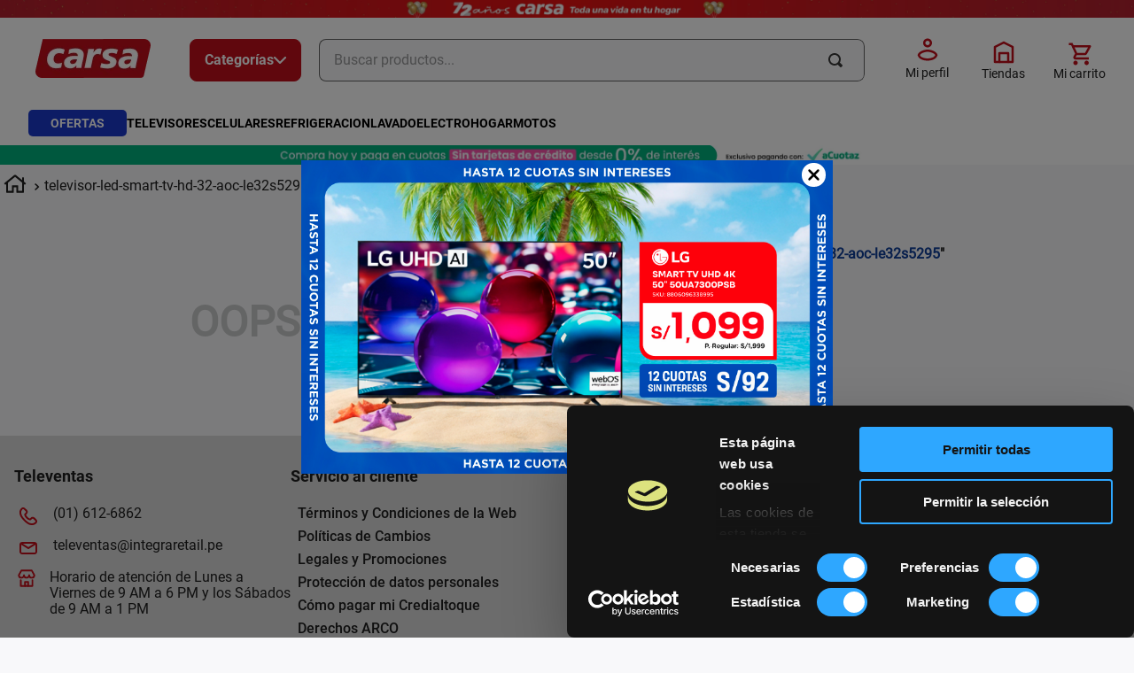

--- FILE ---
content_type: text/html; charset=utf-8
request_url: https://www.carsa.pe/televisor-led-smart-tv-hd-32-aoc-le32s5295
body_size: 119459
content:

<!DOCTYPE html>
  <html lang="es-PE">
  <head>
    <meta name="viewport" content="width=device-width, initial-scale=1">
    <meta name="generator" content="vtex.render-server@8.179.0">
    <meta charset='utf-8'>
    

    

<link rel="stylesheet" type="text/css" href="https://carsaperupoc.vtexassets.com/_v/public/vtex.styles-graphql/v1/style/carsaperupoc.carsaperupoc-theme@6.1.104$style.common.min.css?v=1&workspace=master"  id="style_link_common" class="style_link" crossorigin />
<link rel="stylesheet" type="text/css" href="https://carsaperupoc.vtexassets.com/_v/public/vtex.styles-graphql/v1/style/carsaperupoc.carsaperupoc-theme@6.1.104$style.small.min.css?v=1&workspace=master" media="screen and (min-width: 20em)" id="style_link_small" class="style_link" crossorigin />
<link rel="stylesheet" type="text/css" href="https://carsaperupoc.vtexassets.com/_v/public/vtex.styles-graphql/v1/style/carsaperupoc.carsaperupoc-theme@6.1.104$style.notsmall.min.css?v=1&workspace=master" media="screen and (min-width: 40em)" id="style_link_notsmall" class="style_link" crossorigin />
<link rel="stylesheet" type="text/css" href="https://carsaperupoc.vtexassets.com/_v/public/vtex.styles-graphql/v1/style/carsaperupoc.carsaperupoc-theme@6.1.104$style.large.min.css?v=1&workspace=master" media="screen and (min-width: 64em)" id="style_link_large" class="style_link" crossorigin />
<link rel="stylesheet" type="text/css" href="https://carsaperupoc.vtexassets.com/_v/public/vtex.styles-graphql/v1/style/carsaperupoc.carsaperupoc-theme@6.1.104$style.xlarge.min.css?v=1&workspace=master" media="screen and (min-width: 80em)" id="style_link_xlarge" class="style_link" crossorigin />
<link rel="stylesheet" type="text/css" href="https://carsaperupoc.vtexassets.com/_v/public/vtex.styles-graphql/v1/fonts/989db2448f309bfdd99b513f37c84b8f5794d2b5?v=1&workspace=master"  id="fonts_link"  crossorigin />
<link rel="preload" type="text/css" href="https://carsaperupoc.vtexassets.com/_v/public/assets/v1/npm/animate.css@3.7.0/animate.min.css?workspace=master"    crossorigin  as="style" onload="this.onload=null;this.rel='stylesheet'" />
<noscript><link rel="stylesheet" type="text/css" href="https://carsaperupoc.vtexassets.com/_v/public/assets/v1/npm/animate.css@3.7.0/animate.min.css?workspace=master"    crossorigin /></noscript>
<link rel="stylesheet" type="text/css" href="https://carsaperupoc.vtexassets.com/_v/public/assets/v1/published/vtex.render-runtime@8.136.1/public/react/common.min.css?workspace=master"    crossorigin />
<link rel="stylesheet" type="text/css" href="https://carsaperupoc.vtexassets.com/_v/public/assets/v1/published/vtex.store-components@3.178.5/public/react/Container.min.css?workspace=master"    crossorigin />
<link rel="stylesheet" type="text/css" href="https://carsaperupoc.vtexassets.com/_v/public/assets/v1/published/vtex.styleguide@9.146.16/public/react/0.min.css?workspace=master"    crossorigin />
<link rel="stylesheet" type="text/css" href="https://carsaperupoc.vtexassets.com/_v/public/assets/v1/published/vtex.styleguide@9.146.16/public/react/Spinner.min.css?workspace=master"    crossorigin />
<link rel="stylesheet" type="text/css" href="https://carsaperupoc.vtexassets.com/_v/public/assets/v1/published/vtex.search-result@3.143.3/public/react/1.min.css?workspace=master"    crossorigin />
<link rel="stylesheet" type="text/css" href="https://carsaperupoc.vtexassets.com/_v/public/assets/v1/published/vtex.admin-pages@4.59.0/public/react/HighlightOverlay.min.css?workspace=master"    crossorigin />
<link rel="stylesheet" type="text/css" href="https://carsaperupoc.vtexassets.com/_v/public/assets/v1/published/vtex.search-result@3.143.3/public/react/NotFoundLayout.min.css?workspace=master"    crossorigin />
<link rel="stylesheet" type="text/css" href="https://carsaperupoc.vtexassets.com/_v/public/assets/v1/published/vtex.flex-layout@0.21.5/public/react/0.min.css?workspace=master"    crossorigin />
<link rel="stylesheet" type="text/css" href="https://carsaperupoc.vtexassets.com/_v/public/assets/v1/published/carsaperupoc.carsacompo1app@0.0.5/public/react/CrossSellModal.min.css?workspace=master"    crossorigin />
<link rel="stylesheet" type="text/css" href="https://carsaperupoc.vtexassets.com/_v/public/assets/v1/published/vtex.rich-text@0.16.1/public/react/index.min.css?workspace=master"    crossorigin />
<link rel="stylesheet" type="text/css" href="https://carsaperupoc.vtexassets.com/_v/public/assets/v1/published/carsaperupoc.carsaperupoc-theme@6.1.104/public/react/2.min.css?workspace=master"    crossorigin />
<link rel="stylesheet" type="text/css" href="https://carsaperupoc.vtexassets.com/_v/public/assets/v1/published/vtex.styleguide@9.146.16/public/react/29.min.css?workspace=master"    crossorigin />
<link rel="stylesheet" type="text/css" href="https://carsaperupoc.vtexassets.com/_v/public/assets/v1/published/vtex.mega-menu@2.10.1/public/react/MegaMenu.min.css?workspace=master"    crossorigin />
<link rel="stylesheet" type="text/css" href="https://carsaperupoc.vtexassets.com/_v/public/assets/v1/published/vtex.styleguide@9.146.16/public/react/1.min.css?workspace=master"    crossorigin />
<link rel="stylesheet" type="text/css" href="https://carsaperupoc.vtexassets.com/_v/public/assets/v1/published/vtex.shipping-option-components@1.11.0/public/react/3.min.css?workspace=master"    crossorigin />
<link rel="stylesheet" type="text/css" href="https://carsaperupoc.vtexassets.com/_v/public/assets/v1/published/vtex.search-result@3.143.3/public/react/9.min.css?workspace=master"    crossorigin />
<link rel="stylesheet" type="text/css" href="https://carsaperupoc.vtexassets.com/_v/public/assets/v1/published/vtex.store-components@3.178.5/public/react/Logo.min.css?workspace=master"    crossorigin />
<link rel="stylesheet" type="text/css" href="https://carsaperupoc.vtexassets.com/_v/public/assets/v1/published/vtex.mega-menu@2.10.1/public/react/TriggerButton.min.css?workspace=master"    crossorigin />
<link rel="stylesheet" type="text/css" href="https://carsaperupoc.vtexassets.com/_v/public/assets/v1/published/vtex.store-components@3.178.5/public/react/4.min.css?workspace=master"    crossorigin />
<link rel="stylesheet" type="text/css" href="https://carsaperupoc.vtexassets.com/_v/public/assets/v1/published/vtex.store-components@3.178.5/public/react/SearchBar.min.css?workspace=master"    crossorigin />
<link rel="stylesheet" type="text/css" href="https://carsaperupoc.vtexassets.com/_v/public/assets/v1/published/vtex.search@2.18.8/public/react/Autocomplete.min.css?workspace=master"    crossorigin />
<link rel="stylesheet" type="text/css" href="https://carsaperupoc.vtexassets.com/_v/public/assets/v1/published/vtex.search-result@3.143.3/public/react/12.min.css?workspace=master"    crossorigin />
<link rel="stylesheet" type="text/css" href="https://carsaperupoc.vtexassets.com/_v/public/assets/v1/published/vtex.search-result@3.143.3/public/react/OrderByFlexible.min.css?workspace=master"    crossorigin />
<link rel="stylesheet" type="text/css" href="https://carsaperupoc.vtexassets.com/_v/public/assets/v1/published/vtex.login@2.69.1/public/react/1.min.css?workspace=master"    crossorigin />
<link rel="stylesheet" type="text/css" href="https://carsaperupoc.vtexassets.com/_v/public/assets/v1/published/vtex.minicart@2.68.0/public/react/Minicart.min.css?workspace=master"    crossorigin />
<link rel="stylesheet" type="text/css" href="https://carsaperupoc.vtexassets.com/_v/public/assets/v1/published/vtex.store-components@3.178.5/public/react/DiscountBadge.min.css?workspace=master"    crossorigin />
<link rel="stylesheet" type="text/css" href="https://carsaperupoc.vtexassets.com/_v/public/assets/v1/published/vtex.product-summary@2.91.1/public/react/ProductSummaryImage.min.css?workspace=master"    crossorigin />
<link rel="stylesheet" type="text/css" href="https://carsaperupoc.vtexassets.com/_v/public/assets/v1/published/vtex.reviews-and-ratings@3.20.1/public/react/0.min.css?workspace=master"    crossorigin />
<link rel="stylesheet" type="text/css" href="https://carsaperupoc.vtexassets.com/_v/public/assets/v1/published/vtex.modal-layout@0.14.2/public/react/0.min.css?workspace=master"    crossorigin />
<link rel="stylesheet" type="text/css" href="https://carsaperupoc.vtexassets.com/_v/public/assets/v1/published/vtex.styleguide@9.146.16/public/react/Tooltip.min.css?workspace=master"    crossorigin />
<link rel="stylesheet" type="text/css" href="https://carsaperupoc.vtexassets.com/_v/public/assets/v1/published/vtex.modal-layout@0.14.2/public/react/ModalHeader.min.css?workspace=master"    crossorigin />
<link rel="stylesheet" type="text/css" href="https://carsaperupoc.vtexassets.com/_v/public/assets/v1/published/vtex.store-components@3.178.5/public/react/2.min.css?workspace=master"    crossorigin />
<link rel="stylesheet" type="text/css" href="https://carsaperupoc.vtexassets.com/_v/public/assets/v1/published/vtex.store-components@3.178.5/public/react/ProductImages.min.css?workspace=master"    crossorigin />
<link rel="stylesheet" type="text/css" href="https://carsaperupoc.vtexassets.com/_v/public/assets/v1/published/vtex.modal-layout@0.14.2/public/react/ModalContent.min.css?workspace=master"    crossorigin />
<link rel="stylesheet" type="text/css" href="https://carsaperupoc.vtexassets.com/_v/public/assets/v1/published/vtex.product-identifier@0.5.0/public/react/ProductIdentifierProduct.min.css?workspace=master"    crossorigin />
<link rel="stylesheet" type="text/css" href="https://carsaperupoc.vtexassets.com/_v/public/assets/v1/published/vtex.styleguide@9.146.16/public/react/15.min.css?workspace=master"    crossorigin />
<link rel="stylesheet" type="text/css" href="https://carsaperupoc.vtexassets.com/_v/public/assets/v1/published/vtex.store-components@3.178.5/public/react/SKUSelector.min.css?workspace=master"    crossorigin />
<link rel="stylesheet" type="text/css" href="https://carsaperupoc.vtexassets.com/_v/public/assets/v1/published/vtex.styleguide@9.146.16/public/react/NumericStepper.min.css?workspace=master"    crossorigin />
<noscript id="styles_overrides"></noscript>

<link rel="stylesheet" type="text/css" href="https://carsaperupoc.vtexassets.com/_v/public/vtex.styles-graphql/v1/overrides/vtex.product-list@0.37.5$overrides.css?v=1&workspace=master"  id="override_link_0" class="override_link" crossorigin />
<link rel="stylesheet" type="text/css" href="https://carsaperupoc.vtexassets.com/_v/public/vtex.styles-graphql/v1/overrides/vtex.minicart@2.68.0$overrides.css?v=1&workspace=master"  id="override_link_1" class="override_link" crossorigin />
<link rel="stylesheet" type="text/css" href="https://carsaperupoc.vtexassets.com/_v/public/vtex.styles-graphql/v1/overrides/carsaperupoc.carsaperupoc-theme@6.1.104$overrides.css?v=1&workspace=master"  id="override_link_2" class="override_link" crossorigin />
<link rel="stylesheet" type="text/css" href="https://carsaperupoc.vtexassets.com/_v/public/vtex.styles-graphql/v1/overrides/carsaperupoc.carsaperupoc-theme@6.1.104$fonts.css?v=1&workspace=master"  id="override_link_3" class="override_link" crossorigin />

    <!--pixel:start:vtex.cookiebot-->
<script id="Cookiebot" src="https://consent.cookiebot.com/uc.js" data-cbid="1eda772b-ba49-4252-8dbb-227476ec3a72" type="text/javascript" data-consentmode="enabled" async></script>

<!--pixel:end:vtex.cookiebot-->

    <!--pixel:start:vtex.facebook-fbe-->
<script src="https://capi-automation.s3.us-east-2.amazonaws.com/public/client_js/capiParamBuilder/clientParamBuilder.bundle.js"></script>
<script >clientParamBuilder.processAndCollectParams(window.location.href)</script>
<script >
  !function (f, b, e, v, n, t, s) {
    if (f.fbq) return; n = f.fbq = function () {
      if (arguments[1] === "Purchase" && typeof arguments[3]?.eventID === "undefined" && arguments[2]?.content_type !== "product") return;
      if (arguments[1] === "AddToCart" && typeof arguments[3]?.eventID === "undefined" && arguments[2]?.content_type !== "product") return;
      if (arguments[1] === "PageView" && typeof arguments[3]?.eventID === "undefined") return;
      if (arguments[1] === "Search" && typeof arguments[3]?.eventID === "undefined") return;
      if (arguments[1] === "ViewContent" && typeof arguments[3]?.eventID === "undefined" && arguments[2]?.content_type !== "product") return;
      n.callMethod ?
      n.callMethod.apply(n, arguments) : n.queue.push(arguments)
    };
    if (!f._fbq) f._fbq = n; n.push = n; n.loaded = !0; n.version = '2.0';
    n.queue = []; t = b.createElement(e); t.async = !0;
    t.src = v; s = b.head.getElementsByTagName(e)[0];
    s.parentNode.insertBefore(t, s)
  }(window, document, 'script',
    'https://connect.facebook.net/en_US/fbevents.js');

  fbq.disablePushState = true;
  fbq.allowDuplicatePageViews = true;
  window.pixelId = "3243501265881406";
  window.fbPixelItemPrefix = "";
  window.fireEvents = window.pixelId !== "" && "true".toLowerCase() !== 'false';
  fbeConsentSetting = "false";
  if (fbeConsentSetting == 'true'){
        fbq('consent', 'revoke')
        document.cookie = "fbe_consent=false; SameSite=None; Secure"
        }
</script>
<!--pixel:end:vtex.facebook-fbe-->
<!--pixel:start:vtex.hotjar-->
<script >
  (function() {
    var siteId = "6451352";
    if (!siteId) {
      console.error('Warning: No Site ID is defined. Please configure it in the apps admin.');
      return
    }
    (function(h,o,t,j,a,r){
        h.hj=h.hj||function(){(h.hj.q=h.hj.q||[]).push(arguments)};
        h._hjSettings={hjid:siteId,hjsv:6};
        a=o.getElementsByTagName('head')[0];
        r=o.createElement('script');r.async=1;
        r.src=t+h._hjSettings.hjid+j+h._hjSettings.hjsv;
        a.appendChild(r);
    })(window,document,'https://static.hotjar.com/c/hotjar-','.js?sv=');
  })()
</script>
<!--pixel:end:vtex.hotjar-->
<!--pixel:start:vtex.google-search-console-->
<meta name="google-site-verification" content="tSRK9SX3u8RzPfPiSTWzmkmsVtMtJvrtKeGwRQ3Wl_c" />

<!--pixel:end:vtex.google-search-console-->
<!--pixel:start:vtex.google-tag-manager-->
<script >
  (function() {
    var gtmId = "GTM-NJF654J";
    var sendGA4EventsValue = "true"
    var sendGA4Events = sendGA4EventsValue == 'true'

    window.__gtm__ = {
      sendGA4Events
    }
    
    if (!gtmId) {
      console.error('Warning: No Google Tag Manager ID is defined. Please configure it in the apps admin.');
    } else {
      window.dataLayer = window.dataLayer || [];
      window.dataLayer.push({ 'gtm.blacklist': [] });
      // GTM script snippet. Taken from: https://developers.google.com/tag-manager/quickstart
      (function(w,d,s,l,i){w[l]=w[l]||[];w[l].push({'gtm.start':
      new Date().getTime(),event:'gtm.js'});var f=d.getElementsByTagName(s)[0],
      j=d.createElement(s),dl=l!='dataLayer'?'&l='+l:'';j.async=true;j.src=
      'https://www.googletagmanager.com/gtm.js?id='+i+dl;f.parentNode.insertBefore(j,f);
      })(window,document,'script','dataLayer',gtmId)
    }
  })()
</script>

<!--pixel:end:vtex.google-tag-manager-->
<!--pixel:start:vtex.request-capture-->
<script >!function(e,t,c,n,r,a,i){a=e.vtexrca=e.vtexrca||function(){(a.q=a.q||[]).push(arguments)},a.l=+new Date,i=t.createElement(c),i.async=!0,i.src=n,r=t.getElementsByTagName(c)[0],r.parentNode.insertBefore(i,r)}(window,document,"script","https://io.vtex.com.br/rc/rc.js"),vtexrca("init")</script>
<script >!function(e,t,n,a,c,f,o){f=e.vtexaf=e.vtexaf||function(){(f.q=f.q||[]).push(arguments)},f.l=+new Date,o=t.createElement(n),o.async=!0,o.src=a,c=t.getElementsByTagName(n)[0],c.parentNode.insertBefore(o,c)}(window,document,"script","https://activity-flow.vtex.com/af/af.js")</script>

<!--pixel:end:vtex.request-capture-->


  <title data-react-helmet="true">televisor-led-smart-tv-hd-32-aoc-le32s5295 - Carsa Perú</title>
<meta data-react-helmet="true" name="viewport" content="width=device-width, initial-scale=1"/><meta data-react-helmet="true" name="description" content="Bienvenido a Carsa! Somos una tienda de electrodomésticos, productos de tecnología y artículos para el hogar. Conoce nuestras ofertas y promociones ¡VISÍTANOS!"/><meta data-react-helmet="true" name="copyright" content="Carsa Perú"/><meta data-react-helmet="true" name="author" content="Carsa Perú"/><meta data-react-helmet="true" name="country" content="PER"/><meta data-react-helmet="true" name="language" content="es-PE"/><meta data-react-helmet="true" name="currency" content="PEN"/><meta data-react-helmet="true" name="storefront" content="store_framework"/><meta data-react-helmet="true" name="robots" content="noindex,follow"/><meta data-react-helmet="true" property="og:type" content="website"/><meta data-react-helmet="true" property="og:title" content="televisor-led-smart-tv-hd-32-aoc-le32s5295 - Carsa Perú"/><meta data-react-helmet="true" property="og:url" content="https://www.carsa.pe/televisor-led-smart-tv-hd-32-aoc-le32s5295?map=ft"/><meta data-react-helmet="true" property="og:description" content=""/>
<script data-react-helmet="true" src="https://www.google.com/recaptcha/enterprise.js?render=6LdV7CIpAAAAAPUrHXWlFArQ5hSiNQJk6Ja-vcYM&amp;hl=es-PE" async="true"></script><script data-react-helmet="true" >
            {
              const style = document.createElement('style')

              style.textContent = '.grecaptcha-badge {visibility: hidden; }'
              document.head.appendChild(style)
            }
          </script><script data-react-helmet="true" type="application/ld+json">{"@context":"https://schema.org","@type":"BreadcrumbList","itemListElement":[{"@type":"ListItem","position":1,"name":"televisor-led-smart-tv-hd-32-aoc-le32s5295","item":"https://www.carsa.pe/televisor-led-smart-tv-hd-32-aoc-le32s5295?map=ft"}]}</script>
  
  
  <link data-react-helmet="true" rel="icon" type="image/png" sizes="25x22" href="https://carsaperupoc.vteximg.com.br/arquivos/favicon.png"/><link data-react-helmet="true" rel="canonical" href="https://www.carsa.pe/televisor-led-smart-tv-hd-32-aoc-le32s5295?map=ft"/>
</head>
<body class="bg-base">
  <div id="styles_iconpack" style="display:none"><svg class="dn" height="0" version="1.1" width="0" xmlns="http://www.w3.org/2000/svg"><defs><g id="bnd-logo"><path d="M14.8018 2H2.8541C1.92768 2 1.33445 2.93596 1.76795 3.71405L2.96368 5.86466H0.796482C0.659276 5.8647 0.524407 5.89841 0.404937 5.96253C0.285467 6.02665 0.185446 6.119 0.114562 6.23064C0.0436777 6.34228 0.0043325 6.46943 0.000337815 6.59976C-0.00365688 6.73009 0.0278339 6.8592 0.0917605 6.97457L3.93578 13.8888C4.00355 14.0104 4.10491 14.1121 4.22896 14.1831C4.35301 14.254 4.49507 14.2915 4.63987 14.2915C4.78466 14.2915 4.92672 14.254 5.05077 14.1831C5.17483 14.1121 5.27618 14.0104 5.34395 13.8888L6.38793 12.0211L7.69771 14.3775C8.15868 15.2063 9.40744 15.2078 9.87001 14.38L15.8585 3.67064C16.2818 2.91319 15.7043 2 14.8018 2ZM9.43491 6.57566L6.85274 11.1944C6.80761 11.2753 6.74016 11.3429 6.65762 11.3901C6.57508 11.4373 6.48058 11.4622 6.38426 11.4622C6.28794 11.4622 6.19344 11.4373 6.1109 11.3901C6.02836 11.3429 5.96091 11.2753 5.91578 11.1944L3.35853 6.59509C3.31587 6.51831 3.29482 6.43236 3.2974 6.34558C3.29998 6.25879 3.3261 6.17411 3.37325 6.09974C3.4204 6.02538 3.48696 5.96385 3.56649 5.92112C3.64601 5.87839 3.73581 5.85591 3.82717 5.85585H8.97937C9.06831 5.85591 9.15572 5.87782 9.23312 5.91945C9.31052 5.96108 9.37529 6.02102 9.42113 6.09345C9.46697 6.16588 9.49232 6.24834 9.49474 6.33283C9.49716 6.41732 9.47655 6.50097 9.43491 6.57566Z" fill="currentColor"/><path d="M14.8018 2H2.8541C1.92768 2 1.33445 2.93596 1.76795 3.71405L2.96368 5.86466H0.796482C0.659276 5.8647 0.524407 5.89841 0.404937 5.96253C0.285467 6.02665 0.185446 6.119 0.114562 6.23064C0.0436777 6.34228 0.0043325 6.46943 0.000337815 6.59976C-0.00365688 6.73009 0.0278339 6.8592 0.0917605 6.97457L3.93578 13.8888C4.00355 14.0104 4.10491 14.1121 4.22896 14.1831C4.35301 14.254 4.49507 14.2915 4.63987 14.2915C4.78466 14.2915 4.92672 14.254 5.05077 14.1831C5.17483 14.1121 5.27618 14.0104 5.34395 13.8888L6.38793 12.0211L7.69771 14.3775C8.15868 15.2063 9.40744 15.2078 9.87001 14.38L15.8585 3.67064C16.2818 2.91319 15.7043 2 14.8018 2ZM9.43491 6.57566L6.85274 11.1944C6.80761 11.2753 6.74016 11.3429 6.65762 11.3901C6.57508 11.4373 6.48058 11.4622 6.38426 11.4622C6.28794 11.4622 6.19344 11.4373 6.1109 11.3901C6.02836 11.3429 5.96091 11.2753 5.91578 11.1944L3.35853 6.59509C3.31587 6.51831 3.29482 6.43236 3.2974 6.34558C3.29998 6.25879 3.3261 6.17411 3.37325 6.09974C3.4204 6.02538 3.48696 5.96385 3.56649 5.92112C3.64601 5.87839 3.73581 5.85591 3.82717 5.85585H8.97937C9.06831 5.85591 9.15572 5.87782 9.23312 5.91945C9.31052 5.96108 9.37529 6.02102 9.42113 6.09345C9.46697 6.16588 9.49232 6.24834 9.49474 6.33283C9.49716 6.41732 9.47655 6.50097 9.43491 6.57566Z" fill="currentColor"/></g><g id="hpa-arrow-from-bottom"><path d="M7.00001 3.4V12H9.00001V3.4L13 7.4L14.4 6L8.70001 0.3C8.30001 -0.1 7.70001 -0.1 7.30001 0.3L1.60001 6L3.00001 7.4L7.00001 3.4Z" fill="currentColor"/><path d="M15 14H1V16H15V14Z" fill="currentColor"/></g><g id="hpa-arrow-to-bottom"><path d="M8.00001 12C8.30001 12 8.50001 11.9 8.70001 11.7L14.4 6L13 4.6L9.00001 8.6V0H7.00001V8.6L3.00001 4.6L1.60001 6L7.30001 11.7C7.50001 11.9 7.70001 12 8.00001 12Z" fill="currentColor"/><path d="M15 14H1V16H15V14Z" fill="currentColor"/></g><g id="hpa-arrow-back"><path d="M5.5 15.5002C5.75781 15.5002 5.92969 15.4169 6.10156 15.2502L11 10.5002L9.79687 9.33356L6.35938 12.6669L6.35938 0H4.64063L4.64062 12.6669L1.20312 9.33356L0 10.5002L4.89844 15.2502C5.07031 15.4169 5.24219 15.5002 5.5 15.5002Z" transform="translate(16.0002) rotate(90)" fill="currentColor"/></g><g id="hpa-calendar"><path d="M5.66667 7.2H4.11111V8.8H5.66667V7.2ZM8.77778 7.2H7.22222V8.8H8.77778V7.2ZM11.8889 7.2H10.3333V8.8H11.8889V7.2ZM13.4444 1.6H12.6667V0H11.1111V1.6H4.88889V0H3.33333V1.6H2.55556C1.69222 1.6 1.00778 2.32 1.00778 3.2L1 14.4C1 15.28 1.69222 16 2.55556 16H13.4444C14.3 16 15 15.28 15 14.4V3.2C15 2.32 14.3 1.6 13.4444 1.6ZM13.4444 14.4H2.55556V5.6H13.4444V14.4Z" fill="currentColor"/></g><g id="hpa-cart"><path style=" stroke:none;fill-rule:evenodd;fill:#C20E1A;fill-opacity:1;" d="M 12.199219 7.980469 C 11.972656 8.394531 11.53125 8.667969 11.03125 8.667969 L 6.0625 8.667969 L 5.332031 10 L 13.332031 10 L 13.332031 11.332031 L 5.332031 11.332031 C 4.316406 11.332031 3.675781 10.246094 4.164062 9.351562 L 5.0625 7.726562 L 2.664062 2.667969 L 1.332031 2.667969 L 1.332031 1.332031 L 3.511719 1.332031 L 4.136719 2.667969 L 14.003906 2.667969 C 14.511719 2.667969 14.832031 3.214844 14.585938 3.652344 Z M 12.871094 4 L 4.769531 4 L 6.351562 7.332031 L 11.03125 7.332031 Z M 5.332031 12 C 4.597656 12 4.003906 12.601562 4.003906 13.332031 C 4.003906 14.066406 4.597656 14.667969 5.332031 14.667969 C 6.0625 14.667969 6.664062 14.066406 6.664062 13.332031 C 6.664062 12.601562 6.0625 12 5.332031 12 Z M 10.671875 13.332031 C 10.671875 12.601562 11.265625 12 11.996094 12 C 12.730469 12 13.332031 12.601562 13.332031 13.332031 C 13.332031 14.066406 12.730469 14.667969 11.996094 14.667969 C 11.265625 14.667969 10.671875 14.066406 10.671875 13.332031 Z M 10.671875 13.332031 "/></g><g id="hpa-delete"><path d="M7 7H5V13H7V7Z" fill="currentColor"/><path d="M11 7H9V13H11V7Z" fill="currentColor"/><path d="M12 1C12 0.4 11.6 0 11 0H5C4.4 0 4 0.4 4 1V3H0V5H1V15C1 15.6 1.4 16 2 16H14C14.6 16 15 15.6 15 15V5H16V3H12V1ZM6 2H10V3H6V2ZM13 5V14H3V5H13Z" fill="currentColor"/></g><g id="mpa-play"><path d="M3.5241 0.937906C2.85783 0.527894 2 1.00724 2 1.78956V14.2104C2 14.9928 2.85783 15.4721 3.5241 15.0621L13.6161 8.85166C14.2506 8.46117 14.2506 7.53883 13.6161 7.14834L3.5241 0.937906Z" fill="currentColor"/></g><g id="mpa-pause"><rect width="6" height="16" fill="currentColor"/><rect x="10" width="6" height="16" fill="currentColor"/></g><g id="sti-volume-on"><path d="M0 5.2634V10.7366H3.55556L8 15.2976V0.702394L3.55556 5.2634H0ZM12 8C12 6.3854 11.0933 4.99886 9.77778 4.32383V11.667C11.0933 11.0011 12 9.6146 12 8ZM9.77778 0V1.87913C12.3467 2.66363 14.2222 5.10832 14.2222 8C14.2222 10.8917 12.3467 13.3364 9.77778 14.1209V16C13.3422 15.1699 16 11.9042 16 8C16 4.09578 13.3422 0.830103 9.77778 0V0Z" fill="currentColor"/></g><g id="sti-volume-off"><path d="M12 8C12 6.42667 11.0933 5.07556 9.77778 4.41778V6.38222L11.9556 8.56C11.9822 8.38222 12 8.19556 12 8V8ZM14.2222 8C14.2222 8.83556 14.0444 9.61778 13.7422 10.3467L15.0844 11.6889C15.6711 10.5867 16 9.33333 16 8C16 4.19556 13.3422 1.01333 9.77778 0.204444V2.03556C12.3467 2.8 14.2222 5.18222 14.2222 8ZM1.12889 0L0 1.12889L4.20444 5.33333H0V10.6667H3.55556L8 15.1111V9.12889L11.7778 12.9067C11.1822 13.3689 10.5156 13.7333 9.77778 13.9556V15.7867C11.0044 15.5111 12.1156 14.9422 13.0578 14.1778L14.8711 16L16 14.8711L8 6.87111L1.12889 0ZM8 0.888889L6.14222 2.74667L8 4.60444V0.888889Z" fill="currentColor"/></g><g id="hpa-profile"><path style=" stroke:none;fill-rule:evenodd;fill:#C20E1A;fill-opacity:1;" d="M 8 2.667969 C 7.261719 2.667969 6.667969 3.261719 6.667969 4 C 6.667969 4.738281 7.261719 5.332031 8 5.332031 C 8.738281 5.332031 9.332031 4.738281 9.332031 4 C 9.332031 3.261719 8.738281 2.667969 8 2.667969 Z M 5.332031 4 C 5.332031 2.527344 6.527344 1.332031 8 1.332031 C 9.472656 1.332031 10.667969 2.527344 10.667969 4 C 10.667969 5.472656 9.472656 6.667969 8 6.667969 C 6.527344 6.667969 5.332031 5.472656 5.332031 4 Z M 5.332031 4 "/><path style=" stroke:none;fill-rule:evenodd;fill:#C20E1A;fill-opacity:1;" d="M 3.382812 11.339844 C 3.675781 11.980469 4.277344 12.464844 5.089844 12.800781 C 5.988281 13.175781 7.0625 13.332031 8 13.332031 C 8.9375 13.332031 10.011719 13.175781 10.910156 12.800781 C 11.722656 12.464844 12.324219 11.980469 12.617188 11.339844 C 12.3125 10.726562 11.609375 10.230469 10.675781 9.871094 C 9.671875 9.484375 8.585938 9.332031 8 9.332031 C 7.414062 9.332031 6.328125 9.484375 5.324219 9.871094 C 4.390625 10.230469 3.6875 10.726562 3.382812 11.339844 Z M 4.84375 8.628906 C 6.003906 8.179688 7.253906 8 8 8 C 8.746094 8 9.996094 8.179688 11.15625 8.628906 C 12.289062 9.0625 13.535156 9.828125 13.964844 11.121094 C 14.011719 11.257812 14.011719 11.40625 13.964844 11.542969 C 13.550781 12.792969 12.523438 13.574219 11.421875 14.03125 C 10.320312 14.492188 9.0625 14.667969 8 14.667969 C 6.9375 14.667969 5.679688 14.492188 4.578125 14.03125 C 3.476562 13.574219 2.449219 12.792969 2.035156 11.542969 C 1.988281 11.40625 1.988281 11.257812 2.035156 11.121094 C 2.464844 9.828125 3.710938 9.0625 4.84375 8.628906 Z M 4.84375 8.628906 "/></g><g id="hpa-save"><path d="M11.7 0.3C11.5 0.1 11.3 0 11 0H10V3C10 3.6 9.6 4 9 4H4C3.4 4 3 3.6 3 3V0H1C0.4 0 0 0.4 0 1V15C0 15.6 0.4 16 1 16H15C15.6 16 16 15.6 16 15V5C16 4.7 15.9 4.5 15.7 4.3L11.7 0.3ZM13 14H3V11C3 10.4 3.4 10 4 10H12C12.6 10 13 10.4 13 11V14Z" fill="currentColor"/><path d="M9 0H7V3H9V0Z" fill="currentColor"/></g><g id="hpa-search"><path d="M15.707 13.293L13 10.586C13.63 9.536 14 8.311 14 7C14 3.14 10.859 0 7 0C3.141 0 0 3.14 0 7C0 10.86 3.141 14 7 14C8.312 14 9.536 13.631 10.586 13L13.293 15.707C13.488 15.902 13.744 16 14 16C14.256 16 14.512 15.902 14.707 15.707L15.707 14.707C16.098 14.316 16.098 13.684 15.707 13.293ZM7 12C4.239 12 2 9.761 2 7C2 4.239 4.239 2 7 2C9.761 2 12 4.239 12 7C12 9.761 9.761 12 7 12Z" fill="currentColor"/></g><g id="hpa-hamburguer-menu"><path fill="#FFFFFF" d="M15,7H1C0.4,7,0,7.4,0,8s0.4,1,1,1h14c0.6,0,1-0.4,1-1S15.6,7,15,7z"/><path fill="#FFFFFF" d="M15,1H1C0.4,1,0,1.4,0,2s0.4,1,1,1h14c0.6,0,1-0.4,1-1S15.6,1,15,1z"/><path fill="#FFFFFF" d="M15,13H1c-0.6,0-1,0.4-1,1s0.4,1,1,1h14c0.6,0,1-0.4,1-1S15.6,13,15,13z"/></g><g id="hpa-location-marker"><path d="M19.9655 10.4828C19.9655 16.3448 10.4828 26 10.4828 26C10.4828 26 1 16.431 1 10.4828C1 4.44828 5.91379 1 10.4828 1C15.0517 1 19.9655 4.53448 19.9655 10.4828Z" stroke="currentColor" stroke-width="2" stroke-miterlimit="10" stroke-linecap="round" stroke-linejoin="round"/><path d="M10.4827 13.069C11.911 13.069 13.0689 11.9111 13.0689 10.4828C13.0689 9.05443 11.911 7.89655 10.4827 7.89655C9.05437 7.89655 7.89648 9.05443 7.89648 10.4828C7.89648 11.9111 9.05437 13.069 10.4827 13.069Z" stroke="currentColor" stroke-width="2" stroke-miterlimit="10" stroke-linecap="round" stroke-linejoin="round"/></g><g id="hpa-telemarketing"><path d="M14 10V7C14 3.68629 11.3137 1 8 1V1C4.68629 1 2 3.68629 2 7V10" stroke="currentColor" stroke-width="1.5"/><path d="M14 10V10C14 12.2091 12.2091 14 10 14H8" stroke="currentColor" stroke-width="1.5"/><rect y="7" width="3" height="5" rx="1" fill="currentColor"/><rect x="11" y="12" width="4" height="5" rx="2" transform="rotate(90 11 12)" fill="currentColor"/><rect x="13" y="7" width="3" height="5" rx="1" fill="currentColor"/></g><g id="mpa-globe"><path d="M8,0C3.6,0,0,3.6,0,8s3.6,8,8,8s8-3.6,8-8S12.4,0,8,0z M13.9,7H12c-0.1-1.5-0.4-2.9-0.8-4.1 C12.6,3.8,13.6,5.3,13.9,7z M8,14c-0.6,0-1.8-1.9-2-5H10C9.8,12.1,8.6,14,8,14z M6,7c0.2-3.1,1.3-5,2-5s1.8,1.9,2,5H6z M4.9,2.9 C4.4,4.1,4.1,5.5,4,7H2.1C2.4,5.3,3.4,3.8,4.9,2.9z M2.1,9H4c0.1,1.5,0.4,2.9,0.8,4.1C3.4,12.2,2.4,10.7,2.1,9z M11.1,13.1 c0.5-1.2,0.7-2.6,0.8-4.1h1.9C13.6,10.7,12.6,12.2,11.1,13.1z" fill="currentColor"/></g><g id="mpa-filter-settings"><path d="M4 5V1" stroke="#4F4F4F" stroke-miterlimit="10" stroke-linecap="round" stroke-linejoin="round"/><path d="M4 16V14" stroke="#4F4F4F" stroke-miterlimit="10" stroke-linecap="round" stroke-linejoin="round"/><path d="M13 12V16" stroke="#4F4F4F" stroke-miterlimit="10" stroke-linecap="round" stroke-linejoin="round"/><path d="M13 1V3" stroke="#4F4F4F" stroke-miterlimit="10" stroke-linecap="round" stroke-linejoin="round"/><path d="M4 14C5.65685 14 7 12.6569 7 11C7 9.34315 5.65685 8 4 8C2.34315 8 1 9.34315 1 11C1 12.6569 2.34315 14 4 14Z" stroke="#4F4F4F" stroke-miterlimit="10" stroke-linecap="round" stroke-linejoin="round"/><path d="M13 9C14.6569 9 16 7.65685 16 6C16 4.34315 14.6569 3 13 3C11.3431 3 10 4.34315 10 6C10 7.65685 11.3431 9 13 9Z" stroke="#4F4F4F" stroke-miterlimit="10" stroke-linecap="round" stroke-linejoin="round"/></g><g id="mpa-single-item"><path d="M10.2857 0H1.71429C0.685714 0 0 0.685714 0 1.71429V10.2857C0 11.3143 0.685714 12 1.71429 12H10.2857C11.3143 12 12 11.3143 12 10.2857V1.71429C12 0.685714 11.3143 0 10.2857 0Z" fill="currentColor"/><rect y="14" width="12" height="2" rx="1" fill="currentColor"/></g><g id="mpa-gallery"><path d="M6 0H1C0.4 0 0 0.4 0 1V6C0 6.6 0.4 7 1 7H6C6.6 7 7 6.6 7 6V1C7 0.4 6.6 0 6 0Z" fill="currentColor"/><path d="M15 0H10C9.4 0 9 0.4 9 1V6C9 6.6 9.4 7 10 7H15C15.6 7 16 6.6 16 6V1C16 0.4 15.6 0 15 0Z" fill="currentColor"/><path d="M6 9H1C0.4 9 0 9.4 0 10V15C0 15.6 0.4 16 1 16H6C6.6 16 7 15.6 7 15V10C7 9.4 6.6 9 6 9Z" fill="currentColor"/><path d="M15 9H10C9.4 9 9 9.4 9 10V15C9 15.6 9.4 16 10 16H15C15.6 16 16 15.6 16 15V10C16 9.4 15.6 9 15 9Z" fill="currentColor"/></g><g id="mpa-list-items"><path d="M6 0H1C0.4 0 0 0.4 0 1V6C0 6.6 0.4 7 1 7H6C6.6 7 7 6.6 7 6V1C7 0.4 6.6 0 6 0Z" fill="currentColor"/><rect x="9" width="7" height="3" rx="1" fill="currentColor"/><rect x="9" y="4" width="4" height="3" rx="1" fill="currentColor"/><rect x="9" y="9" width="7" height="3" rx="1" fill="currentColor"/><rect x="9" y="13" width="4" height="3" rx="1" fill="currentColor"/><path d="M6 9H1C0.4 9 0 9.4 0 10V15C0 15.6 0.4 16 1 16H6C6.6 16 7 15.6 7 15V10C7 9.4 6.6 9 6 9Z" fill="currentColor"/></g><g id="mpa-heart"><path d="M14.682 2.31811C14.2647 1.89959 13.7687 1.56769 13.2226 1.3415C12.6765 1.11531 12.0911 0.99929 11.5 1.00011C10.8245 0.995238 10.157 1.14681 9.54975 1.44295C8.94255 1.73909 8.41213 2.17178 8.00004 2.70711C7.58764 2.17212 7.05716 1.73969 6.45002 1.44358C5.84289 1.14747 5.17552 0.995697 4.50004 1.00011C3.61002 1.00011 2.73998 1.26402 1.99995 1.75849C1.25993 2.25295 0.683144 2.95576 0.342546 3.77803C0.00194874 4.60031 -0.0871663 5.50511 0.0864704 6.37803C0.260107 7.25095 0.688697 8.05278 1.31804 8.68211L8.00004 15.0001L14.682 8.68211C15.0999 8.26425 15.4314 7.76817 15.6575 7.2222C15.8837 6.67623 16.0001 6.09107 16.0001 5.50011C16.0001 4.90916 15.8837 4.32399 15.6575 3.77803C15.4314 3.23206 15.0999 2.73598 14.682 2.31811V2.31811ZM13.282 7.25111L8.00004 12.2471L2.71504 7.24711C2.37145 6.8954 2.1392 6.45018 2.04734 5.96715C1.95549 5.48412 2.00811 4.98473 2.19862 4.53145C2.38913 4.07817 2.70908 3.69113 3.11843 3.41876C3.52778 3.14638 4.00835 3.00076 4.50004 3.00011C5.93704 3.00011 6.81204 3.68111 8.00004 5.62511C9.18704 3.68111 10.062 3.00011 11.5 3.00011C11.9925 2.99999 12.4741 3.14534 12.8843 3.41791C13.2945 3.69048 13.615 4.07814 13.8057 4.53223C13.9964 4.98632 14.0487 5.48661 13.956 5.97031C13.8634 6.45402 13.63 6.89959 13.285 7.25111H13.282Z" fill="currentColor"/></g><g id="mpa-clone--outline"><path d="M5.20004 5.2L5.20004 3C5.20004 1.89543 6.09547 0.999997 7.20004 0.999997H13C14.1046 0.999997 15 1.89543 15 3V8.80001C15 9.90457 14.1046 10.8 13 10.8H10.8" stroke="currentColor" stroke-width="2" stroke-miterlimit="10" stroke-linecap="square"/><path d="M1 7.19999L1 13C1 14.1046 1.89543 15 3 15H8.79997C9.90454 15 10.8 14.1046 10.8 13V7.19999C10.8 6.09542 9.90454 5.19999 8.79997 5.19999H3C1.89543 5.19999 1 6.09542 1 7.19999Z" stroke="currentColor" stroke-width="2" stroke-miterlimit="10" stroke-linecap="square"/></g><g id="mpa-clone--filled"><path d="M6.07501 4.925L6.07501 2.175C6.07501 1.62271 6.52273 1.175 7.07501 1.175H13.825C14.3773 1.175 14.825 1.62271 14.825 2.175V8.925C14.825 9.47729 14.3773 9.925 13.825 9.925H11.075" fill="currentColor"/><path d="M6.07501 4.925L6.07501 2.175C6.07501 1.62271 6.52273 1.175 7.07501 1.175H13.825C14.3773 1.175 14.825 1.62271 14.825 2.175V8.925C14.825 9.47729 14.3773 9.925 13.825 9.925H11.075" stroke="currentColor" stroke-width="2" stroke-miterlimit="10" stroke-linecap="square"/><path d="M1 6.49999L1 13C1 14.1046 1.89543 15 3 15H9.49997C10.6045 15 11.5 14.1046 11.5 13V6.49999C11.5 5.39542 10.6045 4.49999 9.49997 4.49999H3C1.89543 4.49999 1 5.39542 1 6.49999Z" fill="currentColor" stroke="white" stroke-width="2" stroke-miterlimit="10" stroke-linecap="square"/></g><g id="mpa-edit--outline"><path d="M11.7 0.3C11.3 -0.1 10.7 -0.1 10.3 0.3L0.3 10.3C0.1 10.5 0 10.7 0 11V15C0 15.6 0.4 16 1 16H5C5.3 16 5.5 15.9 5.7 15.7L15.7 5.7C16.1 5.3 16.1 4.7 15.7 4.3L11.7 0.3ZM4.6 14H2V11.4L8 5.4L10.6 8L4.6 14ZM12 6.6L9.4 4L11 2.4L13.6 5L12 6.6Z" fill="currentColor"/></g><g id="mpa-bookmark--filled"><path d="M3.33333 0C2.05 0 1 0.9 1 2V16L8 13L15 16V2C15 0.9 13.95 0 12.6667 0H3.33333Z" fill="currentColor"/></g><g id="mpa-bookmark--outline"><path d="M13 2V13.3L8 11.9L3 13.3V2H13ZM13 0H3C1.9 0 1 0.9 1 2V16L8 14L15 16V2C15 0.9 14.1 0 13 0Z" fill="currentColor"/></g><g id="mpa-edit--filled"><path d="M8.1 3.5L0.3 11.3C0.1 11.5 0 11.7 0 12V15C0 15.6 0.4 16 1 16H4C4.3 16 4.5 15.9 4.7 15.7L12.5 7.9L8.1 3.5Z" fill="currentColor"/><path d="M15.7 3.3L12.7 0.3C12.3 -0.1 11.7 -0.1 11.3 0.3L9.5 2.1L13.9 6.5L15.7 4.7C16.1 4.3 16.1 3.7 15.7 3.3Z" fill="currentColor"/></g><g id="mpa-external-link--line"><path d="M14.3505 0H2.80412V3.29897H10.3918L0 13.6907L2.30928 16L12.701 5.60825V13.1959H16V1.64948C16 0.659794 15.3402 0 14.3505 0Z" fill="currentColor"/></g><g id="mpa-external-link--outline"><path d="M15 0H8V2H12.6L6.3 8.3L7.7 9.7L14 3.4V8H16V1C16 0.4 15.6 0 15 0Z" fill="currentColor"/><path d="M14 16H1C0.4 16 0 15.6 0 15V2C0 1.4 0.4 1 1 1H5V3H2V14H13V11H15V15C15 15.6 14.6 16 14 16Z" fill="currentColor"/></g><g id="mpa-eyesight--outline--off"><path d="M14.5744 5.66925L13.1504 7.09325C13.4284 7.44025 13.6564 7.75725 13.8194 8.00025C13.0594 9.13025 10.9694 11.8203 8.25838 11.9852L6.44337 13.8003C6.93937 13.9243 7.45737 14.0002 8.00037 14.0002C12.7074 14.0002 15.7444 8.71625 15.8714 8.49225C16.0424 8.18825 16.0434 7.81625 15.8724 7.51225C15.8254 7.42725 15.3724 6.63125 14.5744 5.66925Z" fill="currentColor"/><path d="M0.293375 15.7072C0.488375 15.9022 0.744375 16.0002 1.00038 16.0002C1.25638 16.0002 1.51238 15.9022 1.70738 15.7072L15.7074 1.70725C16.0984 1.31625 16.0984 0.68425 15.7074 0.29325C15.3164 -0.09775 14.6844 -0.09775 14.2934 0.29325L11.5484 3.03825C10.5154 2.43125 9.33138 2.00025 8.00037 2.00025C3.24537 2.00025 0.251375 7.28925 0.126375 7.51425C-0.0426249 7.81725 -0.0416249 8.18625 0.128375 8.48925C0.198375 8.61425 1.17238 10.2913 2.82138 11.7653L0.292375 14.2942C-0.0976249 14.6842 -0.0976249 15.3162 0.293375 15.7072ZM2.18138 7.99925C2.95837 6.83525 5.14637 4.00025 8.00037 4.00025C8.74237 4.00025 9.43738 4.20125 10.0784 4.50825L8.51237 6.07425C8.34838 6.02925 8.17838 6.00025 8.00037 6.00025C6.89537 6.00025 6.00038 6.89525 6.00038 8.00025C6.00038 8.17825 6.02938 8.34825 6.07438 8.51225L4.24038 10.3462C3.28538 9.51025 2.55938 8.56225 2.18138 7.99925Z" fill="currentColor"/></g><g id="mpa-eyesight--filled--off"><path d="M14.6 5.60001L6.39999 13.8C6.89999 13.9 7.49999 14 7.99999 14C11.6 14 14.4 10.9 15.6 9.10001C16.1 8.40001 16.1 7.50001 15.6 6.80001C15.4 6.50001 15 6.10001 14.6 5.60001Z" fill="currentColor"/><path d="M14.3 0.3L11.6 3C10.5 2.4 9.3 2 8 2C4.4 2 1.6 5.1 0.4 6.9C-0.1 7.6 -0.1 8.5 0.4 9.1C0.9 9.9 1.8 10.9 2.8 11.8L0.3 14.3C-0.1 14.7 -0.1 15.3 0.3 15.7C0.5 15.9 0.7 16 1 16C1.3 16 1.5 15.9 1.7 15.7L15.7 1.7C16.1 1.3 16.1 0.7 15.7 0.3C15.3 -0.1 14.7 -0.1 14.3 0.3ZM5.3 9.3C5.1 8.9 5 8.5 5 8C5 6.3 6.3 5 8 5C8.5 5 8.9 5.1 9.3 5.3L5.3 9.3Z" fill="currentColor"/></g><g id="mpa-eyesight--outline--on"><path d="M8.00013 14C12.7071 14 15.7441 8.716 15.8711 8.492C16.0421 8.188 16.0431 7.816 15.8721 7.512C15.7461 7.287 12.7311 2 8.00013 2C3.24513 2 0.251127 7.289 0.126127 7.514C-0.0428725 7.817 -0.0418725 8.186 0.128127 8.489C0.254128 8.713 3.26913 14 8.00013 14ZM8.00013 4C10.8391 4 13.0361 6.835 13.8181 8C13.0341 9.166 10.8371 12 8.00013 12C5.15913 12 2.96213 9.162 2.18113 7.999C2.95813 6.835 5.14613 4 8.00013 4Z" fill="currentColor"/><path d="M8 11C9.65685 11 11 9.65685 11 8C11 6.34315 9.65685 5 8 5C6.34315 5 5 6.34315 5 8C5 9.65685 6.34315 11 8 11Z" fill="currentColor"/></g><g id="mpa-eyesight--filled--on"><path d="M7.975 14C11.575 14 14.375 10.9 15.575 9.1C16.075 8.4 16.075 7.5 15.575 6.8C14.375 5.1 11.575 2 7.975 2C4.375 2 1.575 5.1 0.375 6.9C-0.125 7.6 -0.125 8.5 0.375 9.1C1.575 10.9 4.375 14 7.975 14ZM7.975 5C9.675 5 10.975 6.3 10.975 8C10.975 9.7 9.675 11 7.975 11C6.275 11 4.975 9.7 4.975 8C4.975 6.3 6.275 5 7.975 5Z" fill="currentColor"/></g><g id="mpa-filter--outline"><path d="M15 3.16048C15 3.47872 14.8485 3.77795 14.5921 3.96637L9.96348 7.36697C9.70702 7.55539 9.55556 7.85462 9.55556 8.17285V13.0073C9.55556 13.4073 9.31716 13.7688 8.94947 13.9264L7.83836 14.4026C7.1785 14.6854 6.44444 14.2014 6.44444 13.4835V8.17285C6.44444 7.85462 6.29298 7.55539 6.03652 7.36697L1.40792 3.96637C1.15147 3.77795 1 3.47872 1 3.16048V2C1 1.44772 1.44772 1 2 1H14C14.5523 1 15 1.44772 15 2V3.16048Z" stroke="currentColor" stroke-width="2" stroke-miterlimit="10" stroke-linecap="square"/></g><g id="mpa-filter--filled"><path d="M15 0H1C0.4 0 0 0.4 0 1V3C0 3.3 0.1 3.6 0.4 3.8L6 8.5V15C6 15.4 6.2 15.8 6.6 15.9C6.7 16 6.9 16 7 16C7.3 16 7.5 15.9 7.7 15.7L9.7 13.7C9.9 13.5 10 13.3 10 13V8.5L15.6 3.8C15.9 3.6 16 3.3 16 3V1C16 0.4 15.6 0 15 0Z" fill="currentColor"/></g><g id="mpa-minus--line"><path d="M0 7.85715V8.14286C0 8.69515 0.447715 9.14286 1 9.14286H15C15.5523 9.14286 16 8.69515 16 8.14286V7.85715C16 7.30486 15.5523 6.85715 15 6.85715H1C0.447715 6.85715 0 7.30486 0 7.85715Z" fill="currentColor"/></g><g id="mpa-minus--outline"><circle cx="8" cy="8" r="7" stroke="currentColor" stroke-width="2"/><path d="M4 8.5V7.5C4 7.22386 4.22386 7 4.5 7H11.5C11.7761 7 12 7.22386 12 7.5V8.5C12 8.77614 11.7761 9 11.5 9H4.5C4.22386 9 4 8.77614 4 8.5Z" fill="currentColor"/></g><g id="mpa-minus--filled"><path fill-rule="evenodd" clip-rule="evenodd" d="M8 16C12.4183 16 16 12.4183 16 8C16 3.58172 12.4183 0 8 0C3.58172 0 0 3.58172 0 8C0 12.4183 3.58172 16 8 16ZM4.5 7C4.22386 7 4 7.22386 4 7.5V8.5C4 8.77614 4.22386 9 4.5 9H11.5C11.7761 9 12 8.77614 12 8.5V7.5C12 7.22386 11.7761 7 11.5 7L4.5 7Z" fill="currentColor"/></g><g id="mpa-plus--line"><path d="M16 8.14286C16 8.69514 15.5523 9.14286 15 9.14286H9.14286V15C9.14286 15.5523 8.69514 16 8.14286 16H7.85714C7.30486 16 6.85714 15.5523 6.85714 15V9.14286H1C0.447715 9.14286 0 8.69514 0 8.14286V7.85714C0 7.30486 0.447715 6.85714 1 6.85714H6.85714V1C6.85714 0.447715 7.30486 0 7.85714 0H8.14286C8.69514 0 9.14286 0.447715 9.14286 1V6.85714H15C15.5523 6.85714 16 7.30486 16 7.85714V8.14286Z" fill="currentColor"/></g><g id="mpa-plus--outline"><circle cx="8" cy="8" r="7" stroke="currentColor" stroke-width="2"/><path d="M4.5 7H7V4.5C7 4.22386 7.22386 4 7.5 4H8.5C8.77614 4 9 4.22386 9 4.5V7H11.5C11.7761 7 12 7.22386 12 7.5V8.5C12 8.77614 11.7761 9 11.5 9H9V11.5C9 11.7761 8.77614 12 8.5 12H7.5C7.22386 12 7 11.7761 7 11.5V9H4.5C4.22386 9 4 8.77614 4 8.5V7.5C4 7.22386 4.22386 7 4.5 7Z" fill="currentColor"/></g><g id="mpa-plus--filled"><path fill-rule="evenodd" d="M8 16C12.4183 16 16 12.4183 16 8C16 3.58172 12.4183 0 8 0C3.58172 0 0 3.58172 0 8C0 12.4183 3.58172 16 8 16ZM7 7H4.5C4.22386 7 4 7.22386 4 7.5V8.5C4 8.77614 4.22386 9 4.5 9H7V11.5C7 11.7761 7.22386 12 7.5 12H8.5C8.77614 12 9 11.7761 9 11.5V9H11.5C11.7761 9 12 8.77614 12 8.5V7.5C12 7.22386 11.7761 7 11.5 7H9V4.5C9 4.22386 8.77614 4 8.5 4L7.5 4C7.22386 4 7 4.22386 7 4.5V7Z" fill="currentColor"/></g><g id="mpa-remove"><path d="M19.586 0.428571C19.0141 -0.142857 18.1564 -0.142857 17.5845 0.428571L10.0074 8L2.43038 0.428571C1.85853 -0.142857 1.00074 -0.142857 0.42889 0.428571C-0.142964 1 -0.142964 1.85714 0.42889 2.42857L8.00595 10L0.42889 17.5714C-0.142964 18.1429 -0.142964 19 0.42889 19.5714C0.714817 19.8571 1.00074 20 1.42963 20C1.85853 20 2.14445 19.8571 2.43038 19.5714L10.0074 12L17.5845 19.5714C17.8704 19.8571 18.2993 20 18.5853 20C18.8712 20 19.3001 19.8571 19.586 19.5714C20.1578 19 20.1578 18.1429 19.586 17.5714L12.0089 10L19.586 2.42857C20.1578 1.85714 20.1578 1 19.586 0.428571Z" fill="currentColor"/></g><g id="mpa-swap"><path fill-rule="evenodd" clip-rule="evenodd" d="M5.53598 18.7459C7.09743 19.7676 8.92251 20.3199 10.7845 20.3199C16.1971 20.3199 20.6002 15.7623 20.6002 10.1599C20.6002 4.55758 16.1971 0 10.7845 0C5.63795 0 1.40399 4.12068 1.00032 9.34205C0.9655 9.79246 1.33505 10.1599 1.7868 10.1599C2.23856 10.1599 2.60076 9.79265 2.64256 9.34284C3.04095 5.05624 6.54048 1.69332 10.7845 1.69332C15.2948 1.69332 18.9643 5.49145 18.9643 10.1599C18.9643 14.8284 15.2948 18.6266 10.7845 18.6266C9.22645 18.6266 7.70006 18.1624 6.39587 17.3047L7.71056 17.0612C8.16986 16.9761 8.4777 16.534 8.39813 16.0737C8.31856 15.6134 7.88171 15.3093 7.42241 15.3943L4.25458 15.9811L4.24312 15.9833L4.22789 15.9859C3.7832 16.0683 3.48516 16.4963 3.5622 16.942L4.14767 20.3287C4.2247 20.7743 4.64765 21.0688 5.09234 20.9865C5.53704 20.9041 5.83508 20.4761 5.75804 20.0304L5.53598 18.7459Z" fill="currentColor"/></g><g id="mpa-arrows"><path d="M15.829 7.55346L13.829 5.33123C13.7707 5.26579 13.7 5.21249 13.6211 5.17438C13.5422 5.13627 13.4565 5.11411 13.369 5.10916C13.2814 5.1042 13.1938 5.11656 13.1111 5.14551C13.0283 5.17447 12.9521 5.21945 12.8868 5.2779C12.7567 5.39693 12.6783 5.5621 12.6683 5.73815C12.6584 5.9142 12.7176 6.08717 12.8335 6.22012L13.8735 7.37568H8.62012V2.12234L9.77568 3.16234C9.84101 3.22079 9.91722 3.26578 9.99996 3.29473C10.0827 3.32369 10.1703 3.33604 10.2578 3.33109C10.3454 3.32613 10.431 3.30397 10.51 3.26586C10.5889 3.22776 10.6596 3.17445 10.7179 3.10901C10.8337 2.97606 10.893 2.80309 10.883 2.62704C10.8731 2.45099 10.7947 2.28581 10.6646 2.16679L8.44234 0.166788C8.31925 0.0592572 8.16135 0 7.9979 0C7.83445 0 7.67655 0.0592572 7.55345 0.166788L5.33123 2.16679C5.19921 2.28466 5.11943 2.45015 5.10943 2.62685C5.09942 2.80355 5.16003 2.97699 5.2779 3.10901C5.39577 3.24103 5.56126 3.32082 5.73796 3.33082C5.91467 3.34082 6.0881 3.28022 6.22012 3.16234L7.37568 2.12234V7.37568H2.12234L3.16234 6.22012C3.27818 6.08717 3.33745 5.9142 3.32748 5.73815C3.31752 5.5621 3.23911 5.39693 3.10901 5.2779C3.04368 5.21945 2.96747 5.17447 2.88473 5.14551C2.80199 5.11656 2.71436 5.1042 2.62684 5.10916C2.53932 5.11411 2.45364 5.13627 2.3747 5.17438C2.29576 5.21249 2.22511 5.26579 2.16679 5.33123L0.166788 7.55346C0.0592572 7.67655 0 7.83445 0 7.9979C0 8.16135 0.0592572 8.31925 0.166788 8.44234L2.16679 10.6646C2.22511 10.73 2.29576 10.7833 2.3747 10.8214C2.45364 10.8595 2.53932 10.8817 2.62684 10.8866C2.71436 10.8916 2.80199 10.8792 2.88473 10.8503C2.96747 10.8213 3.04368 10.7763 3.10901 10.7179C3.23911 10.5989 3.31752 10.4337 3.32748 10.2576C3.33745 10.0816 3.27818 9.90862 3.16234 9.77568L2.12234 8.62012H7.37568V13.8735L6.22012 12.8335C6.0881 12.7156 5.91467 12.655 5.73796 12.665C5.56126 12.675 5.39577 12.7548 5.2779 12.8868C5.16003 13.0188 5.09942 13.1922 5.10943 13.3689C5.11943 13.5456 5.19921 13.7111 5.33123 13.829L7.55345 15.829C7.67568 15.9383 7.83391 15.9988 7.9979 15.9988C8.16188 15.9988 8.32012 15.9383 8.44234 15.829L10.6646 13.829C10.7299 13.7706 10.7832 13.7 10.8212 13.621C10.8593 13.5421 10.8814 13.4564 10.8864 13.3689C10.8913 13.2815 10.879 13.1938 10.8501 13.1111C10.8212 13.0284 10.7763 12.9522 10.7179 12.8868C10.6595 12.8214 10.5889 12.7682 10.5099 12.7301C10.431 12.6921 10.3453 12.6699 10.2578 12.665C10.1703 12.66 10.0827 12.6724 10 12.7013C9.91727 12.7302 9.84105 12.7751 9.77568 12.8335L8.62012 13.8735V8.62012H13.8735L12.8335 9.77568C12.7176 9.90862 12.6584 10.0816 12.6683 10.2576C12.6783 10.4337 12.7567 10.5989 12.8868 10.7179C12.9521 10.7763 13.0283 10.8213 13.1111 10.8503C13.1938 10.8792 13.2814 10.8916 13.369 10.8866C13.4565 10.8817 13.5422 10.8595 13.6211 10.8214C13.7 10.7833 13.7707 10.73 13.829 10.6646L15.829 8.44234C15.9365 8.31925 15.9958 8.16135 15.9958 7.9979C15.9958 7.83445 15.9365 7.67655 15.829 7.55346Z" fill="currentColor"/></g><g id="mpa-expand"><path d="M9.0001 2H12.6001L8.6001 6L10.0001 7.4L14.0001 3.4V7H16.0001V0H9.0001V2Z" fill="currentColor"/><path d="M6 8.6001L2 12.6001V9.0001H0V16.0001H7V14.0001H3.4L7.4 10.0001L6 8.6001Z" fill="currentColor"/></g><g id="mpa-bag"><path d="M14.0001 15.0002H2L3.20001 4.81819H12.8001L14.0001 15.0002Z" stroke="currentColor" stroke-width="1.5" stroke-miterlimit="10" stroke-linecap="square"/><path d="M6.12476 7.12512V3.72227C6.12476 2.22502 7.05289 1 8.18728 1C9.32167 1 10.2498 2.22502 10.2498 3.72227V7.12512" stroke="currentColor" stroke-width="1.5" stroke-miterlimit="10" stroke-linecap="square"/></g><g id="mpa-bars"><path fill-rule="evenodd" d="M0 12.7778C0 13.2687 0.397969 13.6667 0.888889 13.6667H15.1111C15.602 13.6667 16 13.2687 16 12.7778C16 12.2869 15.602 11.8889 15.1111 11.8889H0.888889C0.397969 11.8889 0 12.2869 0 12.7778ZM0 8.33333C0 8.82425 0.397969 9.22222 0.888889 9.22222H15.1111C15.602 9.22222 16 8.82425 16 8.33333C16 7.84241 15.602 7.44444 15.1111 7.44444H0.888889C0.397969 7.44444 0 7.84241 0 8.33333ZM0.888889 3C0.397969 3 0 3.39797 0 3.88889C0 4.37981 0.397969 4.77778 0.888889 4.77778H15.1111C15.602 4.77778 16 4.37981 16 3.88889C16 3.39797 15.602 3 15.1111 3H0.888889Z" fill="currentColor"/></g><g id="mpa-cog"><path d="M15.135 6.784C13.832 6.458 13.214 4.966 13.905 3.815C14.227 3.279 14.13 2.817 13.811 2.499L13.501 2.189C13.183 1.871 12.721 1.774 12.185 2.095C11.033 2.786 9.541 2.168 9.216 0.865C9.065 0.258 8.669 0 8.219 0H7.781C7.331 0 6.936 0.258 6.784 0.865C6.458 2.168 4.966 2.786 3.815 2.095C3.279 1.773 2.816 1.87 2.498 2.188L2.188 2.498C1.87 2.816 1.773 3.279 2.095 3.815C2.786 4.967 2.168 6.459 0.865 6.784C0.26 6.935 0 7.33 0 7.781V8.219C0 8.669 0.258 9.064 0.865 9.216C2.168 9.542 2.786 11.034 2.095 12.185C1.773 12.721 1.87 13.183 2.189 13.501L2.499 13.811C2.818 14.13 3.281 14.226 3.815 13.905C4.967 13.214 6.459 13.832 6.784 15.135C6.935 15.742 7.331 16 7.781 16H8.219C8.669 16 9.064 15.742 9.216 15.135C9.542 13.832 11.034 13.214 12.185 13.905C12.72 14.226 13.182 14.13 13.501 13.811L13.811 13.501C14.129 13.183 14.226 12.721 13.905 12.185C13.214 11.033 13.832 9.541 15.135 9.216C15.742 9.065 16 8.669 16 8.219V7.781C16 7.33 15.74 6.935 15.135 6.784ZM8 11C6.343 11 5 9.657 5 8C5 6.343 6.343 5 8 5C9.657 5 11 6.343 11 8C11 9.657 9.657 11 8 11Z" fill="currentColor"/></g><g id="mpa-columns"><path d="M1 4H15V15H1V4Z" stroke="currentColor" stroke-width="2"/><path d="M0 1C0 0.447715 0.447715 0 1 0H15C15.5523 0 16 0.447715 16 1V5H0V1Z" fill="currentColor"/><line x1="8.11108" y1="4.70586" x2="8.11108" y2="14.1176" stroke="currentColor" stroke-width="2"/></g><g id="mpa-credit-card"><path d="M13.7142 3.49469C13.8938 3.49469 14.1326 3.56604 14.2596 3.69305C14.3866 3.82006 14.487 3.99232 14.487 4.17194L14.5051 11.2408C14.5051 11.4204 14.4338 11.5927 14.3068 11.7197C14.1798 11.8467 14.0075 11.918 13.8279 11.918L2.30637 11.9181C2.12676 11.9181 1.95449 11.8467 1.82749 11.7197C1.70048 11.5927 1.62912 11.4205 1.62912 11.2408L1.58197 4.172C1.58197 3.99238 1.65333 3.82012 1.78033 3.69311C1.90734 3.56611 2.0796 3.49475 2.25922 3.49475L13.7142 3.49469ZM14.3177 2L1.75127 2.00006C1.30223 2.00006 0.871578 2.17845 0.554056 2.49597C0.236534 2.81349 0 3.24414 0 3.69319L0.0472208 11.8334C0.0472208 12.2825 0.225603 12.7131 0.543125 13.0306C0.860646 13.3482 1.2913 13.5266 1.74034 13.5266L14.3068 13.5265C14.7558 13.5265 15.1865 13.3481 15.504 13.0306C15.8215 12.7131 15.9999 12.2824 15.9999 11.8334L16.0108 3.69312C16.0108 3.24408 15.8325 2.81343 15.5149 2.4959C15.1974 2.17838 14.7668 2 14.3177 2ZM13.4139 5.18788C13.4139 5.00826 13.3426 4.836 13.2156 4.70899C13.0886 4.58198 12.9163 4.51063 12.7367 4.51063H10.2682C10.0885 4.51063 9.91629 4.58198 9.78928 4.70899C9.66227 4.836 9.59092 5.00826 9.59092 5.18788C9.59092 5.36749 9.66227 5.53975 9.78928 5.66676C9.91629 5.79377 10.0885 5.86512 10.2682 5.86512H12.7367C12.9163 5.86512 13.0886 5.79377 13.2156 5.66676C13.3426 5.53975 13.4139 5.36749 13.4139 5.18788ZM3.91809 9.58997C3.91899 9.53426 3.90879 9.47893 3.88809 9.42721C3.86739 9.37548 3.83661 9.32839 3.79753 9.28868C3.75845 9.24896 3.71185 9.21743 3.66046 9.1959C3.60907 9.17438 3.55391 9.1633 3.4982 9.16331H2.84384C2.78376 9.15569 2.72275 9.16095 2.66486 9.17874C2.60697 9.19653 2.55353 9.22644 2.5081 9.26648C2.46266 9.30652 2.42627 9.35578 2.40134 9.41097C2.37642 9.46616 2.36352 9.52603 2.36352 9.58659C2.36352 9.64715 2.37642 9.70701 2.40134 9.76221C2.42627 9.8174 2.46266 9.86665 2.5081 9.90669C2.55353 9.94673 2.60697 9.97664 2.66486 9.99443C2.72275 10.0122 2.78376 10.0175 2.84384 10.0099H3.4982C3.55334 10.0099 3.60794 9.99901 3.65888 9.9779C3.70983 9.9568 3.75611 9.92587 3.79511 9.88688C3.8341 9.84789 3.86503 9.8016 3.88613 9.75066C3.90723 9.69972 3.91809 9.64511 3.91809 9.58997ZM10.5806 9.58896C10.5815 9.53325 10.5713 9.47792 10.5506 9.42619C10.5299 9.37446 10.4991 9.32737 10.46 9.28766C10.4209 9.24795 10.3743 9.21641 10.3229 9.19489C10.2715 9.17336 10.2164 9.16228 10.1607 9.16229L9.39853 9.1661C9.33845 9.15848 9.27744 9.16374 9.21955 9.18153C9.16166 9.19932 9.10822 9.22923 9.06279 9.26927C9.01735 9.30931 8.98096 9.35857 8.95604 9.41376C8.93111 9.46895 8.91822 9.52882 8.91822 9.58938C8.91822 9.64994 8.93111 9.7098 8.95604 9.765C8.98096 9.82019 9.01735 9.86944 9.06279 9.90948C9.10822 9.94952 9.16166 9.97943 9.21955 9.99722C9.27744 10.015 9.33845 10.0203 9.39853 10.0127L10.1607 10.0088C10.272 10.0088 10.3788 9.96461 10.4576 9.88587C10.5363 9.80712 10.5806 9.70032 10.5806 9.58896ZM8.26409 9.59276C8.2641 9.48077 8.22008 9.37326 8.14152 9.29343C8.06296 9.21361 7.95617 9.16787 7.84419 9.1661L7.12468 9.16568C7.0646 9.15806 7.00359 9.16332 6.9457 9.18111C6.88781 9.1989 6.83437 9.22881 6.78894 9.26885C6.7435 9.30889 6.70711 9.35814 6.68218 9.41334C6.65726 9.46853 6.64436 9.5284 6.64436 9.58896C6.64436 9.64952 6.65726 9.70938 6.68218 9.76458C6.70711 9.81977 6.7435 9.86902 6.78894 9.90906C6.83437 9.9491 6.88781 9.97901 6.9457 9.9968C7.00359 10.0146 7.0646 10.0199 7.12468 10.0122L7.84419 10.0127C7.95555 10.0127 8.06236 9.96842 8.1411 9.88967C8.21985 9.81093 8.26409 9.70413 8.26409 9.59276ZM6.0303 9.59234C6.0303 9.47918 5.98534 9.37066 5.90533 9.29064C5.82531 9.21063 5.71679 9.16568 5.60363 9.16568L4.87065 9.16331C4.76761 9.17637 4.67287 9.22657 4.60419 9.30449C4.53552 9.38242 4.49763 9.48272 4.49763 9.58659C4.49763 9.69045 4.53552 9.79075 4.60419 9.86868C4.67287 9.94661 4.76761 9.99681 4.87065 10.0099L5.60363 10.0122C5.71562 10.0122 5.82313 9.96823 5.90296 9.88967C5.98278 9.81112 6.02852 9.70432 6.0303 9.59234Z" fill="currentColor"/></g><g id="mpa-elypsis"><circle cx="7.77778" cy="1.77778" r="1.77778" fill="currentColor"/><circle cx="7.77778" cy="8.00001" r="1.77778" fill="currentColor"/><circle cx="7.77778" cy="14.2222" r="1.77778" fill="currentColor"/></g><g id="mpa-exchange"><path d="M15.8173 5.29688L12.9284 8.39911C12.866 8.4664 12.7904 8.52009 12.7062 8.5568C12.6221 8.59351 12.5313 8.61245 12.4395 8.61244C12.2716 8.6116 12.11 8.54821 11.9862 8.43466C11.8635 8.30854 11.7948 8.13952 11.7948 7.96355C11.7948 7.78758 11.8635 7.61856 11.9862 7.49244L13.8351 5.50133H0.990643V4.17688H13.7995L11.9506 2.17688C11.8779 2.1157 11.8191 2.03967 11.7781 1.95389C11.7372 1.86811 11.715 1.77456 11.7132 1.67952C11.7114 1.58448 11.7299 1.49015 11.7675 1.40285C11.8051 1.31556 11.861 1.23731 11.9313 1.17337C12.0016 1.10943 12.0848 1.06127 12.1753 1.03212C12.2658 1.00297 12.3614 0.993506 12.4559 1.00436C12.5503 1.01522 12.6413 1.04614 12.7228 1.09506C12.8043 1.14398 12.8744 1.20976 12.9284 1.28799L15.8173 4.39911C15.931 4.52092 15.9943 4.68135 15.9943 4.848C15.9943 5.01464 15.931 5.17508 15.8173 5.29688ZM4.03953 9.288C4.11228 9.22681 4.1711 9.15078 4.21206 9.065C4.25301 8.97922 4.27515 8.88567 4.27698 8.79063C4.27881 8.69559 4.2603 8.60126 4.22268 8.51397C4.18507 8.42667 4.12922 8.34843 4.05888 8.28448C3.98855 8.22054 3.90535 8.17238 3.81488 8.14323C3.7244 8.11408 3.62874 8.10462 3.5343 8.11547C3.43987 8.12633 3.34885 8.15725 3.26735 8.20617C3.18584 8.25509 3.11575 8.32087 3.06175 8.39911L0.172865 11.5013C0.0616785 11.6226 0 11.7812 0 11.9458C0 12.1103 0.0616785 12.2689 0.172865 12.3902L3.06175 15.5102C3.12417 15.5775 3.19981 15.6312 3.28393 15.6679C3.36806 15.7046 3.45886 15.7236 3.55064 15.7236C3.7186 15.7227 3.88022 15.6593 4.00398 15.5458C4.12669 15.4197 4.19535 15.2506 4.19535 15.0747C4.19535 14.8987 4.12669 14.7297 4.00398 14.6036L2.19064 12.6213H14.9995V11.288H2.19064L4.03953 9.288Z" fill="currentColor"/></g><g id="mpa-export"><path d="M15 16H1C0.4 16 0 15.6 0 15V9H2V14H14V4H12V2H15C15.6 2 16 2.4 16 3V15C16 15.6 15.6 16 15 16Z" fill="currentColor"/><path d="M6 3C9.2 3 12 5.5 12 10C10.9 8.3 9.6 7 6 7V10L0 5L6 0V3Z" fill="currentColor"/></g><g id="mpa-link"><path d="M11 0C9.7 0 8.4 0.5 7.5 1.5L6.3 2.6C5.9 3 5.9 3.6 6.3 4C6.7 4.4 7.3 4.4 7.7 4L8.9 2.8C10 1.7 12 1.7 13.1 2.8C13.7 3.4 14 4.2 14 5C14 5.8 13.7 6.6 13.1 7.1L12 8.3C11.6 8.7 11.6 9.3 12 9.7C12.2 9.9 12.5 10 12.7 10C12.9 10 13.2 9.9 13.4 9.7L14.6 8.5C15.5 7.6 16 6.3 16 5C16 3.7 15.5 2.4 14.5 1.5C13.6 0.5 12.3 0 11 0Z" fill="currentColor"/><path d="M8.3 12L7.1 13.2C6 14.3 4 14.3 2.9 13.2C2.3 12.6 2 11.8 2 11C2 10.2 2.3 9.4 2.9 8.9L4 7.7C4.4 7.3 4.4 6.7 4 6.3C3.6 5.9 3 5.9 2.6 6.3L1.5 7.5C0.5 8.4 0 9.7 0 11C0 12.3 0.5 13.6 1.5 14.5C2.4 15.5 3.7 16 5 16C6.3 16 7.6 15.5 8.5 14.5L9.7 13.3C10.1 12.9 10.1 12.3 9.7 11.9C9.3 11.5 8.7 11.6 8.3 12Z" fill="currentColor"/><path d="M9.39999 5.19999L5.19999 9.39999C4.79999 9.79999 4.79999 10.4 5.19999 10.8C5.39999 11 5.69999 11.1 5.89999 11.1C6.09999 11.1 6.39999 11 6.59999 10.8L10.8 6.59999C11.2 6.19999 11.2 5.59999 10.8 5.19999C10.4 4.79999 9.79999 4.79999 9.39999 5.19999Z" fill="currentColor"/></g><g id="mpa-settings"><path d="M3.79999 4.73334V1" stroke="currentColor" stroke-miterlimit="10" stroke-linecap="round" stroke-linejoin="round"/><path d="M3.79999 15V13.1334" stroke="currentColor" stroke-miterlimit="10" stroke-linecap="round" stroke-linejoin="round"/><path d="M12.2 11.2667V15" stroke="currentColor" stroke-miterlimit="10" stroke-linecap="round" stroke-linejoin="round"/><path d="M12.2 1V2.86667" stroke="currentColor" stroke-miterlimit="10" stroke-linecap="round" stroke-linejoin="round"/><path d="M3.8 13.1333C5.3464 13.1333 6.60001 11.8797 6.60001 10.3333C6.60001 8.78695 5.3464 7.53334 3.8 7.53334C2.2536 7.53334 1 8.78695 1 10.3333C1 11.8797 2.2536 13.1333 3.8 13.1333Z" stroke="currentColor" stroke-miterlimit="10" stroke-linecap="round" stroke-linejoin="round"/><path d="M12.2 8.46668C13.7464 8.46668 15 7.21307 15 5.66667C15 4.12027 13.7464 2.86667 12.2 2.86667C10.6536 2.86667 9.40002 4.12027 9.40002 5.66667C9.40002 7.21307 10.6536 8.46668 12.2 8.46668Z" stroke="currentColor" stroke-miterlimit="10" stroke-linecap="round" stroke-linejoin="round"/></g><g id="mpa-store"><path d="M12.6667 1H3.33333L1 5.2C1 6.48893 2.0444 7.53333 3.33333 7.53333C4.62227 7.53333 5.66667 6.48893 5.66667 5.2C5.66667 6.48893 6.71107 7.53333 8 7.53333C9.28893 7.53333 10.3333 6.48893 10.3333 5.2C10.3333 6.48893 11.3777 7.53333 12.6667 7.53333C13.9556 7.53333 15 6.48893 15 5.2L12.6667 1Z" stroke="currentColor" stroke-width="1.5" stroke-miterlimit="10" stroke-linecap="round" stroke-linejoin="round"/><path d="M13.25 9.75V15H2.75V9.75" stroke="currentColor" stroke-width="1.5" stroke-miterlimit="10" stroke-linecap="round" stroke-linejoin="round"/><path d="M6.59999 15V11.2667H9.39999V15" stroke="currentColor" stroke-width="1.5" stroke-miterlimit="10" stroke-linecap="round" stroke-linejoin="round"/></g><g id="mpa-angle--down"><path d="M4 6L8.5 10.5L13 6" stroke="currentColor" stroke-miterlimit="10" stroke-linecap="round" stroke-linejoin="round"/></g><g id="mpa-angle--up"><path d="M13 10L8.5 5.5L4 10" stroke="currentColor" stroke-miterlimit="10" stroke-linecap="round" stroke-linejoin="round"/></g><g id="mpa-location-input"><path d="M9 0C4.05 0 0 4.05 0 9C0 13.95 4.05 18 9 18C13.95 18 18 13.95 18 9C18 4.05 13.95 0 9 0ZM10.125 10.125L7.875 14.625L5.625 5.625L14.625 7.875L10.125 10.125Z" fill="currentColor"/></g><g id="inf-star"><path d="M7.369,11.251,11.923,14,10.714,8.82l4.023-3.485-5.3-.449L7.369,0,5.3,4.885,0,5.335,4.023,8.82,2.815,14Z" fill="currentColor"/></g><g id="inf-help--outline"><path d="M8 0C3.6 0 0 3.6 0 8C0 12.4 3.6 16 8 16C12.4 16 16 12.4 16 8C16 3.6 12.4 0 8 0ZM8 14C4.7 14 2 11.3 2 8C2 4.7 4.7 2 8 2C11.3 2 14 4.7 14 8C14 11.3 11.3 14 8 14Z" fill="currentColor"/><path d="M8 13C8.55228 13 9 12.5523 9 12C9 11.4477 8.55228 11 8 11C7.44772 11 7 11.4477 7 12C7 12.5523 7.44772 13 8 13Z" fill="currentColor"/><path d="M7.09999 5.5C7.29999 5.2 7.59999 5 7.99999 5C8.59999 5 8.99999 5.4 8.99999 6C8.99999 6.3 8.89999 6.4 8.39999 6.7C7.79999 7.1 6.99999 7.7 6.99999 9V10H8.99999V9C8.99999 8.8 8.99999 8.7 9.49999 8.4C10.1 8 11 7.4 11 6C11 4.3 9.69999 3 7.99999 3C6.89999 3 5.89999 3.6 5.39999 4.5L4.89999 5.4L6.59999 6.4L7.09999 5.5Z" fill="currentColor"/></g><g id="inf-help--filled"><path d="M8 0C3.6 0 0 3.6 0 8C0 12.4 3.6 16 8 16C12.4 16 16 12.4 16 8C16 3.6 12.4 0 8 0ZM8 13C7.4 13 7 12.6 7 12C7 11.4 7.4 11 8 11C8.6 11 9 11.4 9 12C9 12.6 8.6 13 8 13ZM9.5 8.4C9 8.7 9 8.8 9 9V10H7V9C7 7.7 7.8 7.1 8.4 6.7C8.9 6.4 9 6.3 9 6C9 5.4 8.6 5 8 5C7.6 5 7.3 5.2 7.1 5.5L6.6 6.4L4.9 5.4L5.4 4.5C5.9 3.6 6.9 3 8 3C9.7 3 11 4.3 11 6C11 7.4 10.1 8 9.5 8.4Z" fill="currentColor"/></g><g id="inf-tooltip--outline"><path d="M8 16C12.4 16 16 12.4 16 8C16 3.6 12.4 0 8 0C3.6 0 0 3.6 0 8C0 12.4 3.6 16 8 16ZM8 2C11.3 2 14 4.7 14 8C14 11.3 11.3 14 8 14C4.7 14 2 11.3 2 8C2 4.7 4.7 2 8 2Z" fill="currentColor"/><path d="M7 12H9V7H7L7 12Z" fill="currentColor"/><path d="M8 4C7.44772 4 7 4.44772 7 5C7 5.55228 7.44772 6 8 6C8.55228 6 9 5.55228 9 5C9 4.44772 8.55228 4 8 4Z" fill="currentColor"/></g><g id="inf-tooltip--filled"><path d="M8 0C3.6 0 0 3.6 0 8C0 12.4 3.6 16 8 16C12.4 16 16 12.4 16 8C16 3.6 12.4 0 8 0ZM9 12H7V7H9V12ZM8 6C7.4 6 7 5.6 7 5C7 4.4 7.4 4 8 4C8.6 4 9 4.4 9 5C9 5.6 8.6 6 8 6Z" fill="currentColor"/></g><g id="inf-warning--outline"><path d="M8 0C3.6 0 0 3.6 0 8C0 12.4 3.6 16 8 16C12.4 16 16 12.4 16 8C16 3.6 12.4 0 8 0ZM8 14C4.7 14 2 11.3 2 8C2 4.7 4.7 2 8 2C11.3 2 14 4.7 14 8C14 11.3 11.3 14 8 14Z" fill="currentColor"/><path d="M9 4H7V9H9V4Z" fill="currentColor"/><path d="M8 12C8.55228 12 9 11.5523 9 11C9 10.4477 8.55228 10 8 10C7.44772 10 7 10.4477 7 11C7 11.5523 7.44772 12 8 12Z" fill="currentColor"/></g><g id="inf-warning--filled"><path d="M8 0C3.6 0 0 3.6 0 8C0 12.4 3.6 16 8 16C12.4 16 16 12.4 16 8C16 3.6 12.4 0 8 0ZM8 12C7.4 12 7 11.6 7 11C7 10.4 7.4 10 8 10C8.6 10 9 10.4 9 11C9 11.6 8.6 12 8 12ZM9 9H7V4H9V9Z" fill="currentColor"/></g><g id="nav-caret--down"><path d="M8.73746 13.1948C8.34108 13.6276 7.65892 13.6276 7.26254 13.1948L0 5.26471L2.07407 3L8 9.47059L13.9259 3L16 5.26471L8.73746 13.1948Z" fill="currentColor"/></g><g id="nav-caret--left"><path d="M2.80524 8.73746C2.37243 8.34108 2.37243 7.65892 2.80525 7.26254L10.7353 0L13 2.07407L6.52941 8L13 13.9259L10.7353 16L2.80524 8.73746Z" fill="currentColor"/></g><g id="nav-caret--right"><path d="M12.1948 7.26254C12.6276 7.65892 12.6276 8.34108 12.1948 8.73746L4.26471 16L2 13.9259L8.47059 8L2 2.07407L4.26471 0L12.1948 7.26254Z" fill="currentColor"/></g><g id="nav-caret--up"><path d="M7.26254 2.80524C7.65892 2.37243 8.34108 2.37243 8.73746 2.80525L16 10.7353L13.9259 13L8 6.52941L2.07407 13L0 10.7353L7.26254 2.80524Z" fill="currentColor"/></g><g id="nav-thin-caret--left"><path d="M11 1L4 8L11 15" stroke="currentColor" stroke-width="2" stroke-miterlimit="10" stroke-linecap="round" stroke-linejoin="round"/></g><g id="nav-thin-caret--right"><path d="M5 15L12 8L5 1" stroke="currentColor" stroke-width="2" stroke-miterlimit="10" stroke-linecap="round" stroke-linejoin="round"/></g><g id="nav-arrow--left"><path d="M0.499992 7.5C0.499992 7.75781 0.583325 7.92969 0.749992 8.10156L5.49999 13L6.66666 11.7969L3.33332 8.35938L16.0002 8.35938V6.64063L3.33332 6.64063L6.66666 3.20313L5.49999 2L0.749992 6.89844C0.583325 7.07031 0.499992 7.24219 0.499992 7.5Z" fill="currentColor"/></g><g id="nav-arrow--right"><path d="M16 8.5C16 8.75781 15.914 8.92969 15.7419 9.10156L10.8388 14L9.6345 12.7969L13.0753 9.35938L0 9.35938L0 7.64063L13.0753 7.64063L9.6345 4.20313L10.8388 3L15.7419 7.89844C15.914 8.07031 16 8.24219 16 8.5Z" fill="currentColor"/></g><g id="nav-home"><path d="M 15.475000000000001 6.686111111111111 L 14.222222222222221 5.661111111111111 V 2.888888888888889 c 0 -0.12222222222222223 -0.1 -0.2222222222222222 -0.2222222222222222 -0.2222222222222222 h -0.8888888888888888 c -0.12222222222222223 0 -0.2222222222222222 0.1 -0.2222222222222222 0.2222222222222222 v 1.6805555555555556 L 8.705555555555556 1.1416666666666666 c -0.4083333333333333 -0.3361111111111111 -1 -0.3361111111111111 -1.4083333333333334 0 L 0.5249999999999999 6.686111111111111 c -0.09444444444444444 0.07777777777777778 -0.10833333333333334 0.21666666666666667 -0.030555555555555558 0.3138888888888889 l 0.5638888888888889 0.6888888888888889 c 0.07777777777777778 0.09444444444444444 0.21666666666666667 0.10833333333333334 0.3138888888888889 0.030555555555555558 l 0.4083333333333333 -0.3333333333333333 V 12.88888888888889 c 0 0.24444444444444446 0.2 0.4444444444444444 0.4444444444444444 0.4444444444444444 h 4.666666666666667 c 0.12222222222222223 0 0.2222222222222222 -0.1 0.2222222222222222 -0.2222222222222222 V 9.555555555555555 h 1.7777777777777777 v 3.5555555555555554 c 0 0.12222222222222223 0.1 0.2222222222222222 0.2222222222222222 0.2222222222222222 h 4.666666666666667 c 0.24444444444444446 0 0.4444444444444444 -0.2 0.4444444444444444 -0.4444444444444444 V 7.383333333333334 l 0.4083333333333333 0.3333333333333333 c 0.09444444444444444 0.07777777777777778 0.2361111111111111 0.06388888888888888 0.3138888888888889 -0.030555555555555558 l 0.5638888888888889 -0.6888888888888889 c 0.07222222222222223 -0.09444444444444444 0.058333333333333334 -0.23333333333333334 -0.036111111111111115 -0.3111111111111111 Z M 12.88888888888889 12 h -2.6666666666666665 V 8.444444444444445 c 0 -0.12222222222222223 -0.1 -0.2222222222222222 -0.2222222222222222 -0.2222222222222222 H 6 c -0.12222222222222223 0 -0.2222222222222222 0.1 -0.2222222222222222 0.2222222222222222 v 3.5555555555555554 h -2.6666666666666665 V 6.291666666666667 l 4.747222222222223 -3.888888888888889 c 0.08055555555555555 -0.06666666666666667 0.2 -0.06666666666666667 0.28055555555555556 0 l 4.747222222222223 3.888888888888889 V 12 Z" fill="currentColor"/></g><g id="nav-plus"><path d="M15,7H9V1c0-0.6-0.4-1-1-1S7,0.4,7,1v6H1C0.4,7,0,7.4,0,8s0.4,1,1,1h6v6c0,0.6,0.4,1,1,1s1-0.4,1-1V9h6 c0.6,0,1-0.4,1-1S15.6,7,15,7z" fill="currentColor"/></g><g id="nav-minus"><path d="M15,7H1C0.4,7,0,7.4,0,8s0.4,1,1,1h14c0.6,0,1-0.4,1-1S15.6,7,15,7z" fill="currentColor"/></g><g id="sti-loading"><circle cx="50" opacity="0.4" cy="50" fill="none" stroke="#000000" r="40" class="c-muted-1" stroke-width="14"/><circle cx="50" cy="50" fill="none" stroke="#000000" r="40" stroke-dasharray="60 900" stroke-width="12" stroke-linecap="round"><animateTransform attributeName="transform" attributeType="XML" dur="0.7s" type="rotate" from="0 50 50" to="360 50 50" repeatCount="indefinite"/></circle></g><g id="sti-check--line"><path d="M5.6 10L3.10711 7.50711C2.71658 7.11658 2.08342 7.11658 1.69289 7.50711L0.707107 8.49289C0.316583 8.88342 0.316583 9.51658 0.707107 9.90711L4.89289 14.0929C5.28342 14.4834 5.91658 14.4834 6.30711 14.0929L15.2929 5.10711C15.6834 4.71658 15.6834 4.08342 15.2929 3.69289L14.3071 2.70711C13.9166 2.31658 13.2834 2.31658 12.8929 2.70711L5.6 10Z" fill="currentColor"/></g><g id="sti-check--outline"><path d="M8 0C3.589 0 0 3.589 0 8C0 12.411 3.589 16 8 16C12.411 16 16 12.411 16 8C16 3.589 12.411 0 8 0ZM8 14C4.691 14 2 11.309 2 8C2 4.691 4.691 2 8 2C11.309 2 14 4.691 14 8C14 11.309 11.309 14 8 14Z" fill="currentColor"/><path d="M7.35355 11.0604C7.15829 11.2557 6.84171 11.2557 6.64645 11.0604L3.93955 8.35355C3.74429 8.15829 3.74429 7.84171 3.93955 7.64645L4.64645 6.93955C4.84171 6.74429 5.15829 6.74429 5.35355 6.93955L7 8.586L10.6464 4.93955C10.8417 4.74429 11.1583 4.74429 11.3536 4.93955L12.0604 5.64645C12.2557 5.84171 12.2557 6.15829 12.0604 6.35355L7.35355 11.0604Z" fill="currentColor"/></g><g id="sti-check--filled"><path d="M8 0C3.6 0 0 3.6 0 8C0 12.4 3.6 16 8 16C12.4 16 16 12.4 16 8C16 3.6 12.4 0 8 0ZM7.35355 11.0464C7.15829 11.2417 6.84171 11.2417 6.64645 11.0464L3.95355 8.35355C3.75829 8.15829 3.75829 7.84171 3.95355 7.64645L4.64645 6.95355C4.84171 6.75829 5.15829 6.75829 5.35355 6.95355L7 8.6L10.6464 4.95355C10.8417 4.75829 11.1583 4.75829 11.3536 4.95355L12.0464 5.64645C12.2417 5.84171 12.2417 6.15829 12.0464 6.35355L7.35355 11.0464Z" fill="currentColor"/></g><g id="sti-close--line"><path d="M11.9998 3.99995L4 11.9998" stroke="currentColor" stroke-miterlimit="10" stroke-linecap="round" stroke-linejoin="round"/><path d="M4.00027 4L12.0001 11.9998" stroke="currentColor" stroke-miterlimit="10" stroke-linecap="round" stroke-linejoin="round"/></g><g id="sti-close--outline"><path d="M10.4536 4.85355C10.2583 4.65829 9.94171 4.65829 9.74645 4.85355L8 6.6L6.25355 4.85355C6.05829 4.65829 5.74171 4.65829 5.54645 4.85355L4.85355 5.54645C4.65829 5.74171 4.65829 6.05829 4.85355 6.25355L6.6 8L4.85355 9.74645C4.65829 9.94171 4.65829 10.2583 4.85355 10.4536L5.54645 11.1464C5.74171 11.3417 6.05829 11.3417 6.25355 11.1464L8 9.4L9.74645 11.1464C9.94171 11.3417 10.2583 11.3417 10.4536 11.1464L11.1464 10.4536C11.3417 10.2583 11.3417 9.94171 11.1464 9.74645L9.4 8L11.1464 6.25355C11.3417 6.05829 11.3417 5.74171 11.1464 5.54645L10.4536 4.85355Z" fill="currentColor"/><path d="M8 0C3.6 0 0 3.6 0 8C0 12.4 3.6 16 8 16C12.4 16 16 12.4 16 8C16 3.6 12.4 0 8 0ZM8 14C4.7 14 2 11.3 2 8C2 4.7 4.7 2 8 2C11.3 2 14 4.7 14 8C14 11.3 11.3 14 8 14Z" fill="currentColor"/></g><g id="sti-close--filled"><path d="M8 0C3.6 0 0 3.6 0 8C0 12.4 3.6 16 8 16C12.4 16 16 12.4 16 8C16 3.6 12.4 0 8 0ZM11.1464 9.74645C11.3417 9.94171 11.3417 10.2583 11.1464 10.4536L10.4536 11.1464C10.2583 11.3417 9.94171 11.3417 9.74645 11.1464L8 9.4L6.25355 11.1464C6.05829 11.3417 5.74171 11.3417 5.54645 11.1464L4.85355 10.4536C4.65829 10.2583 4.65829 9.94171 4.85355 9.74645L6.6 8L4.85355 6.25355C4.65829 6.05829 4.65829 5.74171 4.85355 5.54645L5.54645 4.85355C5.74171 4.65829 6.05829 4.65829 6.25355 4.85355L8 6.6L9.74645 4.85355C9.94171 4.65829 10.2583 4.65829 10.4536 4.85355L11.1464 5.54645C11.3417 5.74171 11.3417 6.05829 11.1464 6.25355L9.4 8L11.1464 9.74645Z" fill="currentColor"/></g><g id="sti-clock"><path d="M8 0C3.6 0 0 3.6 0 8C0 12.4 3.6 16 8 16C12.4 16 16 12.4 16 8C16 3.6 12.4 0 8 0ZM8 14C4.7 14 2 11.3 2 8C2 4.7 4.7 2 8 2C11.3 2 14 4.7 14 8C14 11.3 11.3 14 8 14Z" fill="currentColor"/><path d="M9 4.5C9 4.22386 8.77614 4 8.5 4H7.5C7.22386 4 7 4.22386 7 4.5V8C7 8.55228 7.44772 9 8 9H11.5C11.7761 9 12 8.77614 12 8.5V7.5C12 7.22386 11.7761 7 11.5 7H9V4.5Z" fill="currentColor"/></g><g id="sti-equals"><rect y="16" width="44" height="6" rx="1" fill="currentColor"/><rect width="44" height="6" rx="1" fill="currentColor"/></g><g id="sti-discount"><path d="M7.99991 1.57331L8.7199 2.40886L9.1199 2.87108C9.17697 2.93924 9.25391 2.98788 9.33996 3.01019C9.42602 3.0325 9.5169 3.02737 9.5999 2.99552L10.1777 2.79997L11.2088 2.43553L11.4132 3.55552L11.5288 4.15107C11.5463 4.23881 11.5895 4.31939 11.6527 4.38266C11.716 4.44593 11.7966 4.48906 11.8843 4.50662L12.4799 4.62217L13.5643 4.82662L13.1999 5.85772L13.0043 6.43549C12.9725 6.51849 12.9673 6.60937 12.9896 6.69542C13.012 6.78148 13.0606 6.85842 13.1288 6.91549L13.591 7.31549L14.4265 8.03548L13.591 8.75547L13.1288 9.15547C13.0606 9.21254 13.012 9.28948 12.9896 9.37553C12.9673 9.46159 12.9725 9.55247 13.0043 9.63547L13.1999 10.2132L13.5643 11.2443L12.4443 11.4132L11.8488 11.5288C11.761 11.5463 11.6804 11.5895 11.6172 11.6527C11.5539 11.716 11.5108 11.7966 11.4932 11.8843L11.3777 12.4799L11.1732 13.5643L10.1421 13.1999L9.56434 13.0043C9.48134 12.9725 9.39046 12.9673 9.30441 12.9897C9.21835 13.012 9.14142 13.0606 9.08434 13.1288L8.68435 13.591L7.99991 14.4265L7.27991 13.591L6.87992 13.1288C6.82285 13.0606 6.74591 13.012 6.65985 12.9897C6.5738 12.9673 6.48292 12.9725 6.39992 13.0043L5.82215 13.1999L4.79105 13.5643L4.5866 12.4443L4.51549 12.1643L4.44438 11.8843C4.42682 11.7966 4.38369 11.716 4.32042 11.6527C4.25715 11.5895 4.17657 11.5463 4.08883 11.5288L3.5555 11.4132L2.47107 11.2088L2.83551 10.1777L3.03106 9.59991C3.06291 9.51691 3.06804 9.42603 3.04573 9.33998C3.02342 9.25392 2.97478 9.17699 2.90662 9.11992L2.4444 8.71992L1.5733 7.99992L2.40885 7.27993L2.87106 6.87993C2.93923 6.82286 2.98786 6.74592 3.01017 6.65987C3.03248 6.57381 3.02736 6.48294 2.99551 6.39994L2.79995 5.82217L2.43551 4.79106L3.5555 4.58662L4.1155 4.4444C4.20324 4.42684 4.28382 4.38371 4.34709 4.32044C4.41036 4.25717 4.45349 4.17658 4.47105 4.08885L4.5866 3.55552L4.79105 2.47108L5.82215 2.83552L6.39992 3.03108C6.48292 3.06293 6.5738 3.06805 6.65985 3.04574C6.74591 3.02343 6.82285 2.9748 6.87992 2.90663L7.27991 2.44442L7.99991 1.57331ZM6.26659 1.57331L4.73771 1.03998C4.61843 0.994907 4.49084 0.976025 4.36361 0.984619C4.23637 0.993213 4.11248 1.02908 4.00034 1.08979C3.8882 1.1505 3.79043 1.23463 3.71368 1.33646C3.63692 1.43829 3.58298 1.55545 3.5555 1.67998L3.27106 3.27108L1.67996 3.55552C1.5544 3.57915 1.43541 3.62956 1.3311 3.70333C1.22679 3.77711 1.1396 3.8725 1.07549 3.98301C1.01138 4.09352 0.971841 4.21656 0.959575 4.34373C0.947309 4.4709 0.962602 4.59922 1.00441 4.71995L1.53774 6.24883L0.311085 7.32437C0.213504 7.40782 0.13516 7.51142 0.081442 7.62804C0.0277243 7.74466 -9.15527e-05 7.87153 -9.15527e-05 7.99992C-9.15527e-05 8.12832 0.0277243 8.25519 0.081442 8.37181C0.13516 8.48843 0.213504 8.59203 0.311085 8.67547L1.53774 9.77769L1.00441 11.3066C0.967083 11.4257 0.955261 11.5513 0.969716 11.6753C0.984171 11.7993 1.02458 11.9189 1.08831 12.0262C1.15204 12.1335 1.23766 12.2262 1.3396 12.2983C1.44154 12.3703 1.55751 12.4201 1.67996 12.4443L3.27106 12.7466L3.5555 14.3199C3.57913 14.4454 3.62955 14.5644 3.70332 14.6687C3.77709 14.773 3.87248 14.8602 3.98299 14.9243C4.09351 14.9885 4.21654 15.028 4.34371 15.0403C4.47089 15.0525 4.59921 15.0372 4.71994 14.9954L6.24881 14.4621L7.30658 15.6887C7.39003 15.7863 7.49363 15.8647 7.61024 15.9184C7.72686 15.9721 7.85373 15.9999 7.98213 15.9999C8.11053 15.9999 8.2374 15.9721 8.35402 15.9184C8.47064 15.8647 8.57423 15.7863 8.65768 15.6887L9.77767 14.4621L11.3065 14.9954C11.4257 15.0328 11.5513 15.0446 11.6753 15.0301C11.7993 15.0157 11.9188 14.9753 12.0262 14.9115C12.1335 14.8478 12.2262 14.7622 12.2983 14.6602C12.3703 14.5583 12.4201 14.4423 12.4443 14.3199L12.7465 12.7288L14.3199 12.4443C14.4454 12.4207 14.5644 12.3703 14.6687 12.2965C14.773 12.2227 14.8602 12.1273 14.9243 12.0168C14.9884 11.9063 15.028 11.7833 15.0402 11.6561C15.0525 11.5289 15.0372 11.4006 14.9954 11.2799L14.4621 9.77769L15.6887 8.71992C15.7863 8.63647 15.8647 8.53287 15.9184 8.41625C15.9721 8.29964 15.9999 8.17276 15.9999 8.04437C15.9999 7.91597 15.9721 7.7891 15.9184 7.67248C15.8647 7.55586 15.7863 7.45227 15.6887 7.36882L14.4621 6.26661L14.9954 4.73773C15.0403 4.61598 15.058 4.48587 15.0473 4.35655C15.0365 4.22723 14.9976 4.10183 14.9332 3.98916C14.8688 3.87649 14.7805 3.77928 14.6746 3.70437C14.5686 3.62945 14.4475 3.57865 14.3199 3.55552L12.7288 3.2533L12.4443 1.67998C12.4207 1.55442 12.3703 1.43543 12.2965 1.33112C12.2227 1.2268 12.1273 1.13962 12.0168 1.07551C11.9063 1.01139 11.7833 0.971856 11.6561 0.95959C11.5289 0.947324 11.4006 0.962618 11.2799 1.00443L9.77767 1.53776L8.67546 0.311101C8.59201 0.21352 8.48841 0.135175 8.3718 0.0814573C8.25518 0.0277395 8.12831 -7.62939e-05 7.99991 -7.62939e-05C7.87151 -7.62939e-05 7.74464 0.0277395 7.62802 0.0814573C7.5114 0.135175 7.40781 0.21352 7.32436 0.311101L6.26659 1.57331ZM9.57323 4.88884H10.3377C10.37 4.88836 10.4018 4.89669 10.4298 4.91295C10.4577 4.92921 10.4807 4.95278 10.4962 4.98112C10.5117 5.00945 10.5193 5.04149 10.5179 5.07378C10.5166 5.10608 10.5066 5.1374 10.4888 5.16439L6.79992 10.9066C6.75976 10.9692 6.70454 11.0207 6.63932 11.0564C6.5741 11.0921 6.50095 11.1109 6.42659 11.111H5.66215C5.62984 11.1115 5.598 11.1032 5.57007 11.0869C5.54214 11.0706 5.51916 11.0471 5.50362 11.0187C5.48808 10.9904 5.48056 10.9584 5.48187 10.9261C5.48318 10.8938 5.49326 10.8624 5.51104 10.8355L9.1999 5.09328C9.24006 5.03069 9.29527 4.97918 9.3605 4.94346C9.42572 4.90774 9.49887 4.88896 9.57323 4.88884ZM9.99989 8.88881C9.78014 8.88881 9.56532 8.95397 9.3826 9.07606C9.19988 9.19815 9.05747 9.37168 8.97337 9.57471C8.88927 9.77773 8.86727 10.0011 8.91014 10.2167C8.95301 10.4322 9.05883 10.6302 9.21422 10.7856C9.36962 10.941 9.56759 11.0468 9.78313 11.0897C9.99866 11.1325 10.2221 11.1105 10.4251 11.0264C10.6281 10.9423 10.8017 10.7999 10.9237 10.6172C11.0458 10.4345 11.111 10.2197 11.111 9.99991C11.111 9.70522 10.9939 9.42261 10.7856 9.21424C10.5772 9.00587 10.2946 8.88881 9.99989 8.88881ZM5.99993 4.88884C5.78017 4.88884 5.56535 4.954 5.38263 5.07609C5.19991 5.19818 5.0575 5.37171 4.9734 5.57474C4.88931 5.77777 4.8673 6.00117 4.91017 6.21671C4.95305 6.43224 5.05887 6.63022 5.21426 6.78561C5.36965 6.941 5.56763 7.04682 5.78316 7.08969C5.99869 7.13257 6.2221 7.11056 6.42513 7.02646C6.62815 6.94237 6.80168 6.79996 6.92377 6.61724C7.04586 6.43452 7.11103 6.2197 7.11103 5.99994C7.11103 5.70526 6.99397 5.42265 6.78559 5.21427C6.57722 5.0059 6.29461 4.88884 5.99993 4.88884Z" fill="currentColor"/></g><g id="custom-phone"><path fill="currentColor" d="M8.31986 2.86339L10.4641 4.91772L10.4801 4.93342C11.0662 5.52071 11.307 6.33495 11.307 7.06864C11.307 7.80232 11.0662 8.61653 10.4802 9.20382L9.43689 10.2494C9.6825 11.1099 10.2679 12.0591 11.0829 12.8813C11.9001 13.7055 12.8489 14.3023 13.7247 14.5514L14.7674 13.5065C15.3537 12.9189 16.1672 12.677 16.901 12.677C17.6347 12.677 18.4483 12.9189 19.0346 13.5065C19.0346 13.5065 19.0345 13.5065 19.0346 13.5065L21.1732 15.6497C21.7593 16.237 22 17.0512 22 17.7849C22 18.5186 21.7592 19.3328 21.1732 19.9201C19.5784 21.5183 17.498 22 16.5444 22C15.0682 22 13.735 21.9091 12.2001 21.1911C10.7036 20.491 9.09001 19.2307 6.92613 17.0621C4.73292 14.8641 3.48625 13.0667 2.79662 11.4873C2.09751 9.88624 2 8.57402 2 7.42591C2 6.62276 2.10093 5.854 2.43709 5.06802C2.76988 4.28992 3.3045 3.56185 4.07447 2.7902C4.67733 2.18604 5.50841 1.97419 6.24022 2.00247C6.96926 2.03063 7.75309 2.3008 8.31986 2.86339ZM6.16302 4.00098C5.83204 3.98819 5.60033 4.09253 5.49022 4.20288C4.83446 4.86007 4.47791 5.38231 4.27596 5.8545C4.07738 6.31881 4 6.80031 4 7.42591C4 8.42115 4.0809 9.43058 4.6295 10.687C5.18757 11.965 6.25791 13.5609 8.34189 15.6494C10.4552 17.7673 11.871 18.8291 13.0476 19.3795C14.1857 19.9119 15.169 20 16.5444 20C17.0513 20 18.5936 19.6738 19.7574 18.5074C19.8843 18.3802 20 18.1228 20 17.7849C20 17.4469 19.8843 17.1895 19.7575 17.0624L17.6188 14.9192C17.4923 14.7923 17.2365 14.677 16.901 14.677C16.5654 14.677 16.3097 14.7923 16.1831 14.9192L14.7574 16.348C14.5349 16.5709 14.2205 16.676 13.9087 16.6317C12.3463 16.4095 10.8211 15.458 9.66259 14.2893C8.5044 13.121 7.57453 11.5963 7.35659 10.0674C7.31224 9.75632 7.41673 9.44244 7.63871 9.21998L9.06444 7.79115C9.19129 7.66401 9.30698 7.40657 9.30698 7.06861C9.30699 6.73575 9.19477 6.48105 9.07022 6.35203L6.9291 4.30071L6.91307 4.285C6.76753 4.13917 6.49296 4.01372 6.16302 4.00098Z"/></g><g id="custom-mail"><path fill="currentColor" fill-rule="evenodd" clip-rule="evenodd" d="M5 5C3.34315 5 2 6.34315 2 8V16C2 17.6569 3.34315 19 5 19H19C20.6569 19 22 17.6569 22 16V8C22 6.34315 20.6569 5 19 5H5ZM4 8.17925V16C4 16.5523 4.44772 17 5 17H19C19.5523 17 20 16.5523 20 16V8.17927L12 13.1793L4 8.17925ZM18.1132 7H5.88679L12 10.8208L18.1132 7Z"/></g><g id="custom-location"><path stroke="currentColor" fill="currentColor" style=" stroke:none;fill-rule:nonzero;fill-opacity:1;" d="M 9.816406 23.996094 C 9.621094 23.898438 9.449219 23.757812 9.320312 23.582031 C 7.511719 21.230469 5.683594 18.886719 3.882812 16.527344 C 3.136719 15.550781 2.417969 14.554688 1.851562 13.460938 C 1.40625 12.597656 1.117188 11.695312 1.042969 10.726562 C 0.984375 10.085938 0.988281 9.441406 1.054688 8.800781 C 1.164062 7.871094 1.421875 6.96875 1.824219 6.117188 C 2.386719 4.921875 3.21875 3.867188 4.257812 3.027344 C 4.988281 2.433594 5.8125 1.957031 6.699219 1.617188 C 7.214844 1.417969 7.742188 1.265625 8.285156 1.164062 C 9.183594 0.988281 10.105469 0.953125 11.015625 1.054688 C 12.472656 1.226562 13.820312 1.695312 15.03125 2.503906 C 16.34375 3.363281 17.402344 4.546875 18.09375 5.933594 C 18.433594 6.613281 18.683594 7.328125 18.835938 8.070312 C 19.007812 8.933594 19.035156 9.804688 18.96875 10.679688 C 18.882812 11.878906 18.46875 12.964844 17.859375 13.992188 C 17.1875 15.121094 16.402344 16.175781 15.605469 17.214844 C 13.964844 19.347656 12.3125 21.46875 10.671875 23.597656 C 10.546875 23.765625 10.382812 23.902344 10.191406 24 Z M 9.996094 22.1875 C 10.054688 22.117188 10.09375 22.074219 10.132812 22.027344 C 10.628906 21.386719 11.128906 20.753906 11.617188 20.113281 C 12.953125 18.367188 14.285156 16.621094 15.613281 14.871094 C 16.171875 14.148438 16.652344 13.367188 17.046875 12.550781 C 17.320312 11.964844 17.496094 11.339844 17.566406 10.699219 C 17.613281 10.21875 17.621094 9.730469 17.582031 9.246094 C 17.542969 8.648438 17.425781 8.058594 17.238281 7.492188 C 16.96875 6.679688 16.554688 5.917969 16.015625 5.246094 C 15.359375 4.414062 14.527344 3.726562 13.574219 3.234375 C 12.601562 2.726562 11.53125 2.4375 10.429688 2.382812 C 9.679688 2.339844 8.925781 2.40625 8.195312 2.578125 C 7.183594 2.816406 6.238281 3.257812 5.410156 3.871094 C 4.746094 4.359375 4.171875 4.949219 3.703125 5.621094 C 3.226562 6.308594 2.871094 7.070312 2.65625 7.871094 C 2.523438 8.386719 2.441406 8.910156 2.410156 9.441406 C 2.371094 10 2.402344 10.5625 2.496094 11.117188 C 2.605469 11.792969 2.867188 12.421875 3.191406 13.03125 C 3.722656 14.011719 4.382812 14.914062 5.058594 15.800781 C 6.347656 17.496094 7.660156 19.175781 8.960938 20.863281 C 9.300781 21.292969 9.640625 21.730469 9.996094 22.1875 Z M 9.996094 22.1875 "/><path stroke="currentColor" fill="currentColor" style=" stroke:none;fill-rule:evenodd;fill-opacity:1;" d="M 10.957031 1.550781 C 10.097656 1.453125 9.230469 1.488281 8.382812 1.65625 L 8.378906 1.65625 C 7.867188 1.753906 7.367188 1.894531 6.878906 2.082031 L 6.878906 2.085938 C 6.039062 2.402344 5.261719 2.855469 4.574219 3.417969 L 4.570312 3.417969 C 3.589844 4.210938 2.804688 5.207031 2.277344 6.332031 M 10.957031 1.550781 C 12.339844 1.714844 13.613281 2.160156 14.753906 2.917969 L 14.757812 2.921875 C 16 3.734375 16.996094 4.851562 17.648438 6.15625 C 17.96875 6.796875 18.203125 7.472656 18.34375 8.167969 C 18.507812 8.980469 18.535156 9.800781 18.472656 10.644531 C 18.390625 11.746094 18.007812 12.757812 17.429688 13.738281 C 16.773438 14.839844 16.003906 15.871094 15.207031 16.910156 C 14.292969 18.101562 13.375 19.285156 12.460938 20.46875 C 11.730469 21.410156 11.003906 22.347656 10.277344 23.292969 L 10.273438 23.296875 C 10.214844 23.375 10.140625 23.441406 10.058594 23.5 L 9.949219 23.496094 C 9.863281 23.441406 9.785156 23.367188 9.726562 23.285156 L 9.71875 23.273438 C 9.078125 22.441406 8.433594 21.613281 7.792969 20.78125 C 6.617188 19.265625 5.445312 17.75 4.28125 16.226562 C 3.539062 15.253906 2.839844 14.28125 2.296875 13.230469 C 1.875 12.417969 1.609375 11.578125 1.539062 10.6875 L 1.539062 10.679688 C 1.484375 10.074219 1.488281 9.460938 1.554688 8.855469 C 1.65625 7.984375 1.898438 7.128906 2.277344 6.332031 M 8.191406 0.671875 C 9.140625 0.488281 10.109375 0.449219 11.070312 0.558594 L 11.074219 0.558594 C 12.601562 0.738281 14.023438 1.234375 15.304688 2.085938 C 16.691406 2.992188 17.808594 4.242188 18.542969 5.710938 C 18.902344 6.425781 19.164062 7.1875 19.324219 7.972656 C 19.507812 8.886719 19.539062 9.804688 19.46875 10.71875 C 19.371094 12.011719 18.925781 13.171875 18.289062 14.246094 C 17.601562 15.402344 16.800781 16.476562 16 17.519531 C 15.085938 18.707031 14.167969 19.898438 13.246094 21.085938 C 12.519531 22.023438 11.792969 22.964844 11.070312 23.902344 C 10.898438 24.128906 10.671875 24.316406 10.414062 24.445312 L 10.308594 24.5 L 9.699219 24.496094 L 9.59375 24.445312 C 9.328125 24.3125 9.097656 24.117188 8.921875 23.882812 C 8.285156 23.054688 7.644531 22.226562 7.003906 21.398438 C 5.828125 19.878906 4.652344 18.359375 3.488281 16.832031 C 2.738281 15.851562 1.996094 14.824219 1.40625 13.691406 C 0.933594 12.78125 0.625 11.8125 0.542969 10.769531 C 0.480469 10.097656 0.488281 9.417969 0.558594 8.746094 L 0.558594 8.742188 C 0.675781 7.761719 0.949219 6.804688 1.371094 5.90625 C 1.964844 4.640625 2.84375 3.527344 3.941406 2.640625 C 4.710938 2.011719 5.585938 1.507812 6.519531 1.148438 C 7.0625 0.941406 7.621094 0.78125 8.191406 0.671875 Z M 8.078125 2.09375 C 8.859375 1.910156 9.660156 1.839844 10.457031 1.882812 C 11.628906 1.941406 12.769531 2.25 13.804688 2.789062 C 14.820312 3.3125 15.707031 4.046875 16.410156 4.933594 C 16.980469 5.65625 17.421875 6.464844 17.710938 7.332031 C 17.910156 7.941406 18.035156 8.570312 18.082031 9.207031 C 18.121094 9.722656 18.117188 10.238281 18.0625 10.75 L 18.0625 10.753906 C 17.988281 11.449219 17.796875 12.128906 17.496094 12.761719 L 17.496094 12.765625 C 17.085938 13.617188 16.589844 14.421875 16.011719 15.175781 C 14.683594 16.925781 13.351562 18.671875 12.015625 20.417969 C 11.679688 20.855469 11.335938 21.292969 10.996094 21.730469 C 10.839844 21.929688 10.683594 22.128906 10.527344 22.332031 C 10.496094 22.371094 10.445312 22.429688 10.410156 22.46875 C 10.398438 22.484375 10.386719 22.496094 10.378906 22.503906 L 10.082031 22.257812 L 9.601562 22.496094 C 9.246094 22.035156 8.90625 21.601562 8.566406 21.175781 L 8.566406 21.171875 C 8.140625 20.621094 7.71875 20.074219 7.292969 19.527344 C 6.414062 18.386719 5.53125 17.25 4.660156 16.105469 C 3.984375 15.214844 3.300781 14.285156 2.75 13.265625 C 2.410156 12.632812 2.125 11.949219 2.003906 11.199219 L 2.003906 11.203125 L 2.496094 11.117188 L 2.003906 11.199219 C 1.902344 10.609375 1.871094 10.007812 1.910156 9.40625 L 1.910156 9.410156 L 2.410156 9.441406 L 1.910156 9.40625 C 1.945312 8.847656 2.03125 8.292969 2.171875 7.75 L 2.171875 7.742188 C 2.402344 6.882812 2.78125 6.070312 3.292969 5.335938 C 3.792969 4.621094 4.40625 3.988281 5.113281 3.46875 L 5.113281 3.472656 L 5.410156 3.871094 L 5.117188 3.46875 L 5.113281 3.46875 C 5.996094 2.816406 7.003906 2.347656 8.078125 2.09375 Z M 10 21.378906 C 10.070312 21.289062 10.140625 21.199219 10.210938 21.109375 C 10.550781 20.675781 10.886719 20.242188 11.222656 19.808594 C 12.554688 18.066406 13.886719 16.316406 15.214844 14.566406 L 15.21875 14.566406 C 15.753906 13.871094 16.214844 13.121094 16.59375 12.332031 C 16.847656 11.800781 17.007812 11.230469 17.066406 10.648438 C 17.113281 10.195312 17.121094 9.738281 17.085938 9.285156 L 17.085938 9.28125 C 17.046875 8.726562 16.9375 8.179688 16.761719 7.648438 C 16.511719 6.894531 16.125 6.1875 15.625 5.558594 L 15.625 5.554688 C 15.011719 4.777344 14.234375 4.136719 13.34375 3.675781 C 12.4375 3.203125 11.433594 2.933594 10.40625 2.878906 L 10.402344 2.878906 C 9.699219 2.84375 8.996094 2.90625 8.308594 3.066406 C 7.367188 3.289062 6.480469 3.699219 5.710938 4.273438 L 5.707031 4.277344 C 5.085938 4.730469 4.550781 5.28125 4.113281 5.90625 C 3.667969 6.546875 3.339844 7.253906 3.136719 8 C 3.015625 8.480469 2.9375 8.972656 2.90625 9.46875 L 2.90625 9.472656 C 2.875 9.992188 2.902344 10.515625 2.992188 11.03125 L 2.992188 11.039062 C 3.089844 11.636719 3.320312 12.214844 3.632812 12.792969 C 4.140625 13.738281 4.78125 14.613281 5.457031 15.5 C 6.324219 16.640625 7.203125 17.773438 8.082031 18.910156 C 8.503906 19.457031 8.929688 20.007812 9.355469 20.558594 C 9.570312 20.828125 9.78125 21.101562 10 21.378906 Z M 18.082031 9.207031 L 18.082031 9.210938 L 17.582031 9.246094 Z M 18.082031 9.207031 "/><path stroke="currentColor" fill="currentColor" style=" stroke:none;fill-rule:nonzero;fill-opacity:1;" d="M 10.011719 6 C 12.203125 5.996094 14.007812 7.8125 14 10.015625 C 13.992188 12.207031 12.183594 14.011719 9.980469 14 C 7.789062 13.988281 5.984375 12.179688 6 9.972656 C 6.011719 7.789062 7.816406 5.984375 10.011719 6 Z M 12.855469 9.996094 C 12.828125 8.410156 11.601562 7.15625 10.007812 7.148438 C 9.632812 7.144531 9.257812 7.214844 8.910156 7.359375 C 8.5625 7.5 8.246094 7.710938 7.980469 7.976562 C 7.714844 8.242188 7.503906 8.558594 7.363281 8.90625 C 7.21875 9.253906 7.148438 9.625 7.152344 10.003906 C 7.148438 10.375 7.21875 10.746094 7.363281 11.09375 C 7.503906 11.4375 7.710938 11.753906 7.976562 12.019531 C 8.242188 12.285156 8.554688 12.492188 8.898438 12.636719 C 9.246094 12.777344 9.617188 12.851562 9.992188 12.847656 C 11.582031 12.855469 12.828125 11.597656 12.855469 9.996094 Z M 12.855469 9.996094 "/><path stroke="currentColor" fill="currentColor" style=" stroke:none;fill-rule:evenodd;fill-opacity:1;" d="M 10.007812 6.5 C 8.089844 6.484375 6.511719 8.0625 6.5 9.976562 C 6.488281 11.90625 8.066406 13.492188 9.980469 13.5 C 11.910156 13.507812 13.492188 11.929688 13.5 10.011719 C 13.507812 8.085938 11.925781 6.496094 10.011719 6.5 Z M 10.011719 5.5 C 7.539062 5.484375 5.515625 7.511719 5.5 9.96875 Z M 10.011719 5.5 C 12.484375 5.496094 14.507812 7.539062 14.5 10.015625 L 14 10.015625 L 14.5 10.015625 C 14.492188 12.488281 12.457031 14.511719 9.976562 14.5 C 7.511719 14.488281 5.484375 12.453125 5.5 9.96875 M 8.722656 6.894531 C 9.132812 6.726562 9.570312 6.644531 10.011719 6.648438 C 11.882812 6.65625 13.324219 8.140625 13.355469 9.988281 L 12.855469 9.996094 L 13.355469 10.007812 C 13.324219 11.867188 11.867188 13.355469 9.992188 13.347656 C 9.550781 13.351562 9.117188 13.265625 8.710938 13.097656 C 8.300781 12.929688 7.933594 12.683594 7.621094 12.371094 C 7.3125 12.058594 7.066406 11.691406 6.898438 11.28125 C 6.734375 10.875 6.648438 10.441406 6.652344 10.003906 C 6.648438 9.5625 6.730469 9.125 6.898438 8.714844 C 7.066406 8.304688 7.3125 7.933594 7.628906 7.621094 C 7.941406 7.308594 8.3125 7.0625 8.722656 6.894531 Z M 12.355469 9.996094 C 12.328125 8.679688 11.3125 7.652344 10.007812 7.648438 L 10.003906 7.648438 C 9.695312 7.644531 9.386719 7.703125 9.101562 7.820312 C 8.8125 7.9375 8.554688 8.109375 8.332031 8.328125 C 8.113281 8.546875 7.941406 8.808594 7.824219 9.09375 C 7.707031 9.382812 7.648438 9.6875 7.652344 9.996094 L 7.652344 10.003906 C 7.648438 10.3125 7.707031 10.617188 7.824219 10.902344 C 7.941406 11.1875 8.113281 11.449219 8.332031 11.664062 C 8.546875 11.882812 8.804688 12.054688 9.089844 12.171875 C 9.375 12.289062 9.679688 12.351562 9.988281 12.347656 L 9.992188 12.347656 C 11.300781 12.351562 12.328125 11.328125 12.355469 9.996094 Z M 12.355469 9.996094 "/></g><g id="custom-clock"><path style=" stroke:none;fill-rule:nonzero;fill:rgb(34.901961%,23.137255%,18.431373%);fill-opacity:1;" d="M 0 14.46875 C 0.0117188 6.46875 6.535156 -0.015625 14.546875 0 C 22.527344 0.015625 29.011719 6.535156 29 14.527344 C 28.988281 22.523438 22.460938 29.019531 14.453125 29 C 6.472656 28.980469 -0.0117188 22.460938 0 14.46875 Z M 14.511719 26.980469 C 21.398438 26.976562 26.996094 21.367188 26.984375 14.480469 C 26.972656 7.59375 21.382812 2.019531 14.503906 2.019531 C 7.628906 2.019531 2.015625 7.621094 2.015625 14.503906 C 2.019531 21.386719 7.628906 26.988281 14.511719 26.980469 Z M 14.511719 26.980469 "/><path style=" stroke:none;fill-rule:nonzero;fill:rgb(34.901961%,23.137255%,18.431373%);fill-opacity:1;" d="M 15.507812 14.785156 L 18.230469 16.445312 C 18.785156 16.78125 19.34375 17.117188 19.894531 17.464844 C 20.089844 17.582031 20.238281 17.765625 20.316406 17.980469 C 20.390625 18.195312 20.390625 18.429688 20.3125 18.644531 C 20.269531 18.777344 20.199219 18.898438 20.101562 19 C 20.007812 19.101562 19.894531 19.183594 19.765625 19.242188 C 19.636719 19.296875 19.5 19.324219 19.359375 19.324219 C 19.222656 19.320312 19.082031 19.292969 18.957031 19.234375 C 18.851562 19.183594 18.75 19.128906 18.65625 19.066406 C 17.148438 18.148438 15.648438 17.226562 14.136719 16.320312 C 13.6875 16.046875 13.484375 15.691406 13.488281 15.160156 C 13.5 12.894531 13.492188 10.625 13.496094 8.359375 C 13.492188 8.203125 13.507812 8.046875 13.550781 7.894531 C 13.613281 7.671875 13.757812 7.476562 13.953125 7.347656 C 14.148438 7.21875 14.382812 7.164062 14.613281 7.191406 C 14.84375 7.21875 15.058594 7.328125 15.222656 7.492188 C 15.382812 7.660156 15.484375 7.878906 15.507812 8.109375 C 15.515625 8.214844 15.511719 8.320312 15.511719 8.421875 L 15.511719 14.785156 Z M 15.507812 14.785156 "/></g><g id="custom-home"><path fill-rule="evenodd" clip-rule="evenodd" d="M21.3489 5.48486C22.026 5.00505 22.9741 5.00505 23.6512 5.48486L40.5262 17.4432C41.3436 18.0224 41.4909 19.0957 40.8551 19.8405C40.2194 20.5852 39.0413 20.7194 38.2239 20.1401L22.5001 8.99755L6.77622 20.1401C5.95882 20.7194 4.78081 20.5852 4.14505 19.8405C3.50929 19.0957 3.65655 18.0224 4.47395 17.4432L21.3489 5.48486Z" fill="currentColor"/><path fill-rule="evenodd" clip-rule="evenodd" d="M9.37509 14.5208C10.4106 14.5208 11.2501 15.2857 11.2501 16.2292V34.1667H18.7501V29.0417C18.7501 28.0982 19.5896 27.3333 20.6251 27.3333H24.3751C25.4106 27.3333 26.2501 28.0982 26.2501 29.0417V34.1667H33.7501V17.0833C33.7501 16.1398 34.5896 15.375 35.6251 15.375C36.6606 15.375 37.5001 16.1398 37.5001 17.0833V35.875C37.5001 36.8185 36.6606 37.5833 35.6251 37.5833H9.37509C8.33955 37.5833 7.50009 36.8185 7.50009 35.875V16.2292C7.50009 15.2857 8.33955 14.5208 9.37509 14.5208Z" fill="currentColor"/></g><g id="whatsapp-icon"><path xmlns="http://www.w3.org/2000/svg" fill-rule="evenodd" clip-rule="evenodd" d="M20.5033 3.48773C18.2472 1.23984 15.2468 0.00126346 12.0501 0C5.46351 0 0.102833 5.33464 0.100197 11.8918C0.0993182 13.9878 0.649604 16.0338 1.69528 17.8373L0 24L6.33482 22.3463C8.08018 23.2937 10.0453 23.793 12.0453 23.7938H12.0502C18.6362 23.7938 23.9973 18.4585 24 11.9013C24.0013 8.72359 22.7595 5.73561 20.5033 3.48773ZM12.0502 21.7852H12.0462C10.264 21.7845 8.51592 21.308 6.991 20.4074L6.62829 20.1932L2.86916 21.1746L3.87257 17.527L3.63638 17.153C2.64215 15.5792 2.11702 13.7602 2.1178 11.8925C2.11998 6.4425 6.5756 2.00857 12.0542 2.00857C14.707 2.00958 17.2008 3.0391 19.0761 4.90747C20.9513 6.77583 21.9834 9.25933 21.9824 11.9005C21.9801 17.3509 17.5246 21.7852 12.0502 21.7852ZM17.4983 14.3822C17.1997 14.2334 15.7317 13.5145 15.458 13.4154C15.1843 13.3162 14.9853 13.2666 14.7862 13.5641C14.5872 13.8616 14.0149 14.5309 13.8407 14.7292C13.6666 14.9276 13.4924 14.9524 13.1938 14.8036C12.8952 14.6549 11.9332 14.3411 10.7927 13.3287C9.90508 12.5409 9.30578 11.5677 9.13162 11.2702C8.95745 10.9727 9.1131 10.8119 9.26257 10.6637C9.39687 10.5306 9.56114 10.3167 9.71044 10.1431C9.85971 9.96962 9.90947 9.84568 10.009 9.64738C10.1085 9.44905 10.0588 9.2755 9.98412 9.12677C9.90947 8.97804 9.31235 7.5154 9.06351 6.92045C8.82117 6.341 8.57498 6.4194 8.39171 6.41033C8.21774 6.40172 8.01848 6.39987 7.81946 6.39987C7.6204 6.39987 7.29693 6.47425 7.02322 6.77171C6.74954 7.06921 5.97823 7.78812 5.97823 9.25072C5.97823 10.7133 7.04811 12.1263 7.19742 12.3246C7.34669 12.523 9.30285 15.5245 12.2981 16.8116C13.0105 17.1178 13.5666 17.3006 14.0003 17.4376C14.7156 17.6637 15.3665 17.6318 15.881 17.5553C16.4546 17.47 17.6475 16.8364 17.8964 16.1423C18.1452 15.4482 18.1452 14.8532 18.0705 14.7293C17.9959 14.6053 17.7968 14.5309 17.4983 14.3822Z" fill="#C20E1A"/></g></defs></svg></div>
  <div class="render-container render-route-store-search"><div class="render-provider"><div class="vtex-store__template bg-base"><div class="flex flex-column min-vh-100 w-100"><div class="vtex-flex-layout-0-x-flexRow vtex-flex-layout-0-x-flexRow--contentRowNotify" id="fila-cintillo" aria-label="Section #"><section class="vtex-store-components-3-x-container ph3 ph5-m ph2-xl mw9 center "><div class="flex mt0 mb0 pt0 pb0    justify-start vtex-flex-layout-0-x-flexRowContent vtex-flex-layout-0-x-flexRowContent--contentRowNotify items-stretch w-100"><div class="pr0 items-stretch vtex-flex-layout-0-x-stretchChildrenWidth   flex" style="width:100%"><img title="" sizes="" srcSet="" alt="" class="lazyload vtex-store-components-3-x-imageElement vtex-store-components-3-x-imageElement--notifyImg vtex-render-runtime-8-x-lazyload" loading="lazy" fetchpriority="auto" crossorigin="anonymous" data-src="https://carsaperupoc.vtexassets.com/assets/vtex.file-manager-graphql/images/9ad7b9f3-5296-455e-900c-e22967ffd091___9666fd60c0c0734c025c2712b2664873.jpg"/></div></div></section></div><div class="vtex-flex-layout-0-x-flexRow vtex-flex-layout-0-x-flexRow--contentCounterNotify" id="fila-contador-evento" aria-label="Section #"><section class="vtex-store-components-3-x-container ph3 ph5-m ph2-xl mw9 center "><div class="flex mt0 mb0 pt0 pb0    justify-start vtex-flex-layout-0-x-flexRowContent vtex-flex-layout-0-x-flexRowContent--contentCounterNotify items-stretch w-100"><div class="pr0 items-stretch vtex-flex-layout-0-x-stretchChildrenWidth   flex" style="width:100%"></div></div></section></div><div style="top:0;z-index:6" class="vtex-store-header-2-x-headerStickyRow vtex-store-header-2-x-headerStickyRow--1_desktop sticky "><div class="vtex-store-header-2-x-headerRow vtex-store-header-2-x-headerRow--1_desktop"><div class="vtex-store-header-2-x-headerRowBackground vtex-store-header-2-x-headerRowBackground--1_desktop w-100 bg-base c-on-base"><section class="vtex-store-components-3-x-container ph3 ph5-m ph2-xl mw9 center vtex-store-header-2-x-headerRowContentContainer vtex-store-header-2-x-headerRowContentContainer--1_desktop w-100 flex"><div class="vtex-store-header-2-x-headerRowContainer vtex-store-header-2-x-headerRowContainer--1_desktop w-100 flex items-center"><div class="vtex-flex-layout-0-x-flexRow vtex-flex-layout-0-x-flexRow--mainBar-header" aria-label="Section row"><div class="flex mt0 mb0 pt0 pb0    justify-between vtex-flex-layout-0-x-flexRowContent vtex-flex-layout-0-x-flexRowContent--mainBar-header items-stretch w-100"><div class="pr0 items-stretch vtex-flex-layout-0-x-stretchChildrenWidth   flex" style="width:auto"><div class="vtex-flex-layout-0-x-flexCol  ml0 mr0 pl0 pr0    justify-center items-center flex flex-column h-100 w-100"><div class="vtex-flex-layout-0-x-flexColChild pb0" style="height:auto"><a href="/" class="vtex-store-components-3-x-logoLink vtex-store-components-3-x-logoLink--header"><span class="store-logo vtex-store-components-3-x-logoContainer vtex-store-components-3-x-logoContainer--header vtex-store-components-3-x-sizeDesktop pv4 ph6"><img alt="Logo" class="lazyload vtex-store-components-3-x-logoImage vtex-store-components-3-x-logoImage--header vtex-render-runtime-8-x-lazyload" crossorigin="anonymous" data-src="https://carsaperupoc.vtexassets.com/assets/vtex/assets-builder/carsaperupoc.carsaperupoc-theme/6.1.104/images/header/logo_carsa___cb64af94beb37ffaeca297c102851df3.png" loading="lazy"/></span></a></div></div></div><div class="pr0 items-stretch vtex-flex-layout-0-x-stretchChildrenWidth   flex" style="width:auto"><div class="vtex-flex-layout-0-x-flexCol  ml0 mr0 pl0 pr0    justify-center  flex flex-column h-100 w-100"><div class="vtex-flex-layout-0-x-flexColChild pb0" style="height:auto"></div></div></div><div class="pr0 items-stretch vtex-flex-layout-0-x-stretchChildrenWidth   flex" style="width:50%"><div class="vtex-flex-layout-0-x-flexCol  ml0 mr0 pl0 pr0    justify-center  flex flex-column h-100 w-100"><div class="vtex-flex-layout-0-x-flexColChild pb0" style="height:auto"><div class="w-100 mw7 pv4 vtex-store-components-3-x-searchBarContainer"><div class="vtex-store-components-3-x-autoCompleteOuterContainer vtex-store-components-3-x-autoCompleteOuterContainer--buscador-Top-content"><div class="w-100 flex"><label class="vtex-input w-100"><div class="vtex-input-prefix__group flex flex-row items-stretch overflow-hidden br2 bw1 b--solid b--muted-4 hover-b--muted-3 h-large "><input type="text" class="vtex-styleguide-9-x-input ma0 border-box vtex-styleguide-9-x-hideDecorators vtex-styleguide-9-x-noAppearance br2  br-0 br--left  w-100 bn outline-0 bg-base c-on-base b--muted-4 hover-b--muted-3 t-body pl5 " placeholder="Buscar productos..."/><span class="c-muted-2 fw5 flex items-center t-body bg-base  vtex-input__suffix br2 bl-0 br--right pr5 pl4 "><div class="vtex-store-components-3-x-suffixWrapper vtex-store-components-3-x-suffixWrapper--buscador-Top-content flex h-100"><button class=" vtex-store-components-3-x-searchBarIcon vtex-store-components-3-x-searchBarIcon--buscador-Top-content vtex-store-components-3-x-searchBarIcon--search vtex-store-components-3-x-searchBarIcon--buscador-Top-content--search flex items-center pointer bn bg-transparent outline-0 pv0 pl0 pr3" aria-label="Buscar Productos"><svg fill="none" width="16" height="16" viewBox="0 0 16 16" class=" vtex-store-components-3-x-searchIcon vtex-store-components-3-x-searchIcon--buscador-Top-content" xmlns="http://www.w3.org/2000/svg" xmlns:xlink="http://www.w3.org/1999/xlink"><use href="#hpa-search" xlink:href="#hpa-search"></use></svg></button></div></span></div></label></div></div></div></div></div></div><div class="pr0 items-stretch vtex-flex-layout-0-x-stretchChildrenWidth   flex" style="width:auto"><div class="vtex-flex-layout-0-x-flexCol  ml0 mr0 pl0 pr0    justify-center items-center flex flex-column h-100 w-100"><div class="vtex-flex-layout-0-x-flexColChild pb0" style="height:auto"><div class="vtex-flex-layout-0-x-flexRow vtex-flex-layout-0-x-flexRow--buttons-mainBar-header" aria-label="Section row"><div class="flex mt0 mb0 pt0 pb0    justify-start vtex-flex-layout-0-x-flexRowContent vtex-flex-layout-0-x-flexRowContent--buttons-mainBar-header items-stretch w-100"><div class="pr0 items-stretch vtex-flex-layout-0-x-stretchChildrenWidth   flex" style="width:33%"><div class="vtex-flex-layout-0-x-flexCol  ml0 mr0 pl0 pr0    justify-center items-center flex flex-column h-100 w-100"><div class="vtex-flex-layout-0-x-flexColChild pb0" style="height:auto"><div class="vtex-login-2-x-container flex items-center fr"><div class="relative"><button tabindex="0" class="vtex-button bw1 ba fw5 v-mid relative pa0 lh-solid br2 min-h-regular t-action bg-transparent b--transparent c-action-primary hover-b--transparent hover-bg-action-secondary hover-b--action-secondary pointer " type="button"><div class="vtex-button__label flex items-center justify-center h-100 ph6 " style="padding-top:.25em;padding-bottom:.32em"><span class="flex items-center nr2"><div class="mr3 nl3 flex items-center"><div class="login-header_mobile flex items-center "><svg fill="none" width="16" height="16" viewBox="0 0 16 16" class=" vtex-login-2-x-profileIcon vtex-login-2-x-profileIcon--header_desktop" xmlns="http://www.w3.org/2000/svg" xmlns:xlink="http://www.w3.org/1999/xlink"><use href="#hpa-profile" xlink:href="#hpa-profile"></use></svg></div></div><div><div class="flex pv2 items-center"><span class="vtex-login-2-x-label t-action--small pl4 login-header_mobile dn db-l">Mi perfil</span></div></div></span></div></button></div></div></div></div></div><div class="pr0 items-stretch vtex-flex-layout-0-x-stretchChildrenWidth   flex" style="width:33%"><div class="vtex-flex-layout-0-x-flexCol  ml0 mr0 pl0 pr0    justify-center items-center flex flex-column h-100 w-100"><div class="vtex-flex-layout-0-x-flexColChild pb0" style="height:auto"><a href="#" class="vtex-store-link-0-x-link vtex-store-link-0-x-link--header-store-link"><span class="vtex-store-link-0-x-label vtex-store-link-0-x-label--header-store-link">Tiendas</span></a></div></div></div><div class="pr0 items-stretch vtex-flex-layout-0-x-stretchChildrenWidth   flex" style="width:33%"><div class="vtex-flex-layout-0-x-flexCol  ml0 mr0 pl0 pr0    justify-center items-center flex flex-column h-100 w-100"><div class="vtex-flex-layout-0-x-flexColChild pb0" style="height:auto"><aside class="vtex-minicart-2-x-minicartWrapperContainer vtex-minicart-2-x-minicartWrapperContainer--desktop relative fr flex items-center"><div class="vtex-minicart-2-x-minicartContainer vtex-minicart-2-x-minicartContainer--desktop flex flex-column"><div role="presentation" aria-hidden="true" class="pa4 pointer vtex-minicart-2-x-openIconContainer vtex-minicart-2-x-openIconContainer--desktop"><button tabindex="0" class="vtex-button bw1 ba fw5 v-mid relative pa0 lh-solid br2 min-h-regular t-action icon-button dib bg-transparent b--transparent c-action-primary hover-b--transparent hover-bg-action-secondary hover-b--action-secondary pointer " style="font-size:0" type="button"><div class="vtex-button__label flex items-center justify-center h-100 ph4 " style="padding-top:.25em;padding-bottom:.32em"><span class="vtex-minicart-2-x-minicartIconContainer vtex-minicart-2-x-minicartIconContainer--desktop gray relative"><svg fill="none" width="16" height="16" viewBox="0 0 16 16" class=" vtex-minicart-2-x-cartIcon vtex-minicart-2-x-cartIcon--desktop" xmlns="http://www.w3.org/2000/svg" xmlns:xlink="http://www.w3.org/1999/xlink"><use href="#hpa-cart" xlink:href="#hpa-cart"></use></svg></span></div></button></div></div></aside></div></div></div></div></div></div></div></div></div></div></div></section></div></div><div></div></div><div style="top:0;z-index:6" class="vtex-store-header-2-x-headerStickyRow vtex-store-header-2-x-headerStickyRow--megaMenu-header sticky "><div class="vtex-store-header-2-x-headerRow vtex-store-header-2-x-headerRow--megaMenu-header"><div class="vtex-store-header-2-x-headerRowBackground vtex-store-header-2-x-headerRowBackground--megaMenu-header w-100 bg-base c-on-base"><section class="vtex-store-components-3-x-container ph3 ph5-m ph2-xl mw9 center vtex-store-header-2-x-headerRowContentContainer vtex-store-header-2-x-headerRowContentContainer--megaMenu-header w-100 flex"><div class="vtex-store-header-2-x-headerRowContainer vtex-store-header-2-x-headerRowContainer--megaMenu-header w-100 flex items-center"><div class="vtex-flex-layout-0-x-flexRow" aria-label="Section row"><section class="vtex-store-components-3-x-container ph3 ph5-m ph2-xl mw9 center "><div class="flex mt0 mb0 pt0 pb0    justify-start vtex-flex-layout-0-x-flexRowContent items-stretch w-100"><div class="pr0 items-stretch vtex-flex-layout-0-x-stretchChildrenWidth   flex" style="width:100%"></div></div></section></div></div></section></div></div><div></div></div><div class="vtex-flex-layout-0-x-flexRow" aria-label="Section row"><section class="vtex-store-components-3-x-container ph3 ph5-m ph2-xl mw9 center "><div class="flex mt0 mb0 pt0 pb0    justify-start vtex-flex-layout-0-x-flexRowContent items-stretch w-100"><div class="pr0 items-stretch vtex-flex-layout-0-x-stretchChildrenWidth   flex" style="width:100%"></div></div></section></div><div style="top:0;z-index:4" class="vtex-store-header-2-x-headerStickyRow vtex-store-header-2-x-headerStickyRow--3_desktop sticky "><div class="vtex-store-header-2-x-headerRow vtex-store-header-2-x-headerRow--3_desktop"><div class="vtex-store-header-2-x-headerRowBackground vtex-store-header-2-x-headerRowBackground--3_desktop w-100 bg-base c-on-base"><section class="vtex-store-components-3-x-container ph3 ph5-m ph2-xl mw9 center vtex-store-header-2-x-headerRowContentContainer vtex-store-header-2-x-headerRowContentContainer--3_desktop w-100 flex"><div class="vtex-store-header-2-x-headerRowContainer vtex-store-header-2-x-headerRowContainer--3_desktop w-100 flex items-center"><div class="vtex-flex-layout-0-x-flexRow vtex-flex-layout-0-x-flexRow--3-barra_header_desktop" aria-label="Section row"><section class="vtex-store-components-3-x-container ph3 ph5-m ph2-xl mw9 center "><div class="flex mt0 mb0 pt0 pb0    justify-start vtex-flex-layout-0-x-flexRowContent vtex-flex-layout-0-x-flexRowContent--3-barra_header_desktop items-stretch w-100"><div class="pr0 items-stretch vtex-flex-layout-0-x-stretchChildrenWidth   flex" style="width:100%"><div class="vtex-flex-layout-0-x-flexCol vtex-flex-layout-0-x-flexCol--menu-enlaces_header_desktop  ml0 mr0 pl0 pr0     items-center flex flex-column h-100 w-100"><div class="vtex-flex-layout-0-x-flexColChild vtex-flex-layout-0-x-flexColChild--menu-enlaces_header_desktop pb0" style="height:100%"><div class="vtex-flex-layout-0-x-flexRow vtex-flex-layout-0-x-flexRow--row-menu-enlaces_header_desktop" aria-label="Section row"><div class="flex mt0 mb0 pt0 pb0    justify-start vtex-flex-layout-0-x-flexRowContent vtex-flex-layout-0-x-flexRowContent--row-menu-enlaces_header_desktop items-stretch w-100"><div class="pr0 items-stretch vtex-flex-layout-0-x-stretchChildrenWidth   flex" style="width:100%"><div class="vtex-flex-layout-0-x-flexCol  ml0 mr0 pl0 pr0      flex flex-column h-100 w-100"><div class="vtex-flex-layout-0-x-flexColChild pb0" style="height:100%"><div class="vtex-flex-layout-0-x-flexRow vtex-flex-layout-0-x-flexRow--row_enlaces_category" aria-label="Section row"><div class="flex mt0 mb0 pt0 pb0    justify-start vtex-flex-layout-0-x-flexRowContent vtex-flex-layout-0-x-flexRowContent--row_enlaces_category items-stretch w-100"><div class="pr0 items-stretch vtex-flex-layout-0-x-stretchChildrenWidth   flex" style="width:14%"><div class="vtex-rich-text-0-x-container vtex-rich-text-0-x-container--header_text_enlaces_col1 vtex-rich-text-0-x-container--enlace_header_1 flex tl items-start justify-start t-body c-on-base"><div class="vtex-rich-text-0-x-wrapper vtex-rich-text-0-x-wrapper--header_text_enlaces_col1 vtex-rich-text-0-x-wrapper--enlace_header_1"><p class="lh-copy vtex-rich-text-0-x-paragraph vtex-rich-text-0-x-paragraph--header_text_enlaces_col1 vtex-rich-text-0-x-paragraph--enlace_header_1"><a class="vtex-rich-text-0-x-link vtex-rich-text-0-x-link--header_text_enlaces_col1 vtex-rich-text-0-x-link--enlace_header_1" href="/super-ofertas">OFERTAS</a></p></div></div></div><div class="pr0 items-stretch vtex-flex-layout-0-x-stretchChildrenWidth   flex" style="width:14%"><div class="vtex-rich-text-0-x-container vtex-rich-text-0-x-container--header_text_enlaces_col1 flex tl items-start justify-start t-body c-on-base"><div class="vtex-rich-text-0-x-wrapper vtex-rich-text-0-x-wrapper--header_text_enlaces_col1"><p class="lh-copy vtex-rich-text-0-x-paragraph vtex-rich-text-0-x-paragraph--header_text_enlaces_col1"><a class="vtex-rich-text-0-x-link vtex-rich-text-0-x-link--header_text_enlaces_col1" href="/tecnologia/televisores">TELEVISORES</a></p></div></div></div><div class="pr0 items-stretch vtex-flex-layout-0-x-stretchChildrenWidth   flex" style="width:14%"><div class="vtex-rich-text-0-x-container vtex-rich-text-0-x-container--header_text_enlaces_col1 flex tl items-start justify-start t-body c-on-base"><div class="vtex-rich-text-0-x-wrapper vtex-rich-text-0-x-wrapper--header_text_enlaces_col1"><p class="lh-copy vtex-rich-text-0-x-paragraph vtex-rich-text-0-x-paragraph--header_text_enlaces_col1"><a class="vtex-rich-text-0-x-link vtex-rich-text-0-x-link--header_text_enlaces_col1" href="/tecnologia/telefonia/celulares">Celulares</a></p></div></div></div><div class="pr0 items-stretch vtex-flex-layout-0-x-stretchChildrenWidth   flex" style="width:14%"><div class="vtex-rich-text-0-x-container vtex-rich-text-0-x-container--header_text_enlaces_col1 flex tl items-start justify-start t-body c-on-base"><div class="vtex-rich-text-0-x-wrapper vtex-rich-text-0-x-wrapper--header_text_enlaces_col1"><p class="lh-copy vtex-rich-text-0-x-paragraph vtex-rich-text-0-x-paragraph--header_text_enlaces_col1"><a class="vtex-rich-text-0-x-link vtex-rich-text-0-x-link--header_text_enlaces_col1" href="/electrohogar/refrigeracion">REFRIGERACION</a></p></div></div></div><div class="pr0 items-stretch vtex-flex-layout-0-x-stretchChildrenWidth   flex" style="width:14%"><div class="vtex-rich-text-0-x-container vtex-rich-text-0-x-container--header_text_enlaces_col1 flex tl items-start justify-start t-body c-on-base"><div class="vtex-rich-text-0-x-wrapper vtex-rich-text-0-x-wrapper--header_text_enlaces_col1"><p class="lh-copy vtex-rich-text-0-x-paragraph vtex-rich-text-0-x-paragraph--header_text_enlaces_col1"><a class="vtex-rich-text-0-x-link vtex-rich-text-0-x-link--header_text_enlaces_col1" href="/electrohogar/lavado/lavadoras">LAVADO</a></p></div></div></div><div class="pr0 items-stretch vtex-flex-layout-0-x-stretchChildrenWidth   flex" style="width:14%"><div class="vtex-rich-text-0-x-container vtex-rich-text-0-x-container--header_text_enlaces_col1 flex tl items-start justify-start t-body c-on-base"><div class="vtex-rich-text-0-x-wrapper vtex-rich-text-0-x-wrapper--header_text_enlaces_col1"><p class="lh-copy vtex-rich-text-0-x-paragraph vtex-rich-text-0-x-paragraph--header_text_enlaces_col1"><a class="vtex-rich-text-0-x-link vtex-rich-text-0-x-link--header_text_enlaces_col1" href="/electrohogar">ELECTROHOGAR</a></p></div></div></div><div class="pr0 items-stretch vtex-flex-layout-0-x-stretchChildrenWidth   flex" style="width:14%"><div class="vtex-rich-text-0-x-container vtex-rich-text-0-x-container--header_text_enlaces_col1 flex tl items-start justify-start t-body c-on-base"><div class="vtex-rich-text-0-x-wrapper vtex-rich-text-0-x-wrapper--header_text_enlaces_col1"><p class="lh-copy vtex-rich-text-0-x-paragraph vtex-rich-text-0-x-paragraph--header_text_enlaces_col1"><a class="vtex-rich-text-0-x-link vtex-rich-text-0-x-link--header_text_enlaces_col1" href="/motos">motos</a></p></div></div></div></div></div></div></div></div></div></div></div></div></div></div></section></div></div></section></div></div><div></div></div><section aria-label="slider" id="slider-items-kl304gd" style="touch-action:pan-y" class="w-100 flex items-center relative vtex-slider-layout-0-x-sliderLayoutContainer vtex-slider-layout-0-x-sliderLayoutContainer--carousel vtex-slider-layout-0-x-sliderLayoutContainer--dots vtex-slider-layout-0-x-sliderLayoutContainer--arrows vtex-slider-layout-0-x-sliderLayoutContainer--portada vtex-slider-layout-0-x-sliderLayoutContainer--header-slider"><div class="w-100 vtex-slider-layout-0-x-sliderTrackContainer vtex-slider-layout-0-x-sliderTrackContainer--carousel vtex-slider-layout-0-x-sliderTrackContainer--dots vtex-slider-layout-0-x-sliderTrackContainer--arrows vtex-slider-layout-0-x-sliderTrackContainer--portada vtex-slider-layout-0-x-sliderTrackContainer--header-slider overflow-hidden"><div data-testid="slider-track" class="vtex-slider-layout-0-x-sliderTrack vtex-slider-layout-0-x-sliderTrack--carousel vtex-slider-layout-0-x-sliderTrack--dots vtex-slider-layout-0-x-sliderTrack--arrows vtex-slider-layout-0-x-sliderTrack--portada vtex-slider-layout-0-x-sliderTrack--header-slider flex justify-around relative pa0 ma0" style="transform:translate3d(-33.333333333333336%, 0, 0);width:300%" aria-atomic="false" aria-live="polite"><div aria-hidden="true" role="none presentation" class="vtex-slider-layout-0-x-slide vtex-slider-layout-0-x-slide--carousel vtex-slider-layout-0-x-slide--dots vtex-slider-layout-0-x-slide--arrows vtex-slider-layout-0-x-slide--portada vtex-slider-layout-0-x-slide--header-slider vtex-slider-layout-0-x-slide--firstVisible vtex-slider-layout-0-x-slide--carousel--firstVisible vtex-slider-layout-0-x-slide--dots--firstVisible vtex-slider-layout-0-x-slide--arrows--firstVisible vtex-slider-layout-0-x-slide--portada--firstVisible vtex-slider-layout-0-x-slide--header-slider--firstVisible vtex-slider-layout-0-x-slide--hidden vtex-slider-layout-0-x-slide--carousel--hidden vtex-slider-layout-0-x-slide--dots--hidden vtex-slider-layout-0-x-slide--arrows--hidden vtex-slider-layout-0-x-slide--portada--hidden vtex-slider-layout-0-x-slide--header-slider--hidden flex relative" style="width:33.333333333333336%"><div class="vtex-slider-layout-0-x-slideChildrenContainer vtex-slider-layout-0-x-slideChildrenContainer--carousel vtex-slider-layout-0-x-slideChildrenContainer--dots vtex-slider-layout-0-x-slideChildrenContainer--arrows vtex-slider-layout-0-x-slideChildrenContainer--portada vtex-slider-layout-0-x-slideChildrenContainer--header-slider flex justify-center items-center w-100"></div></div><div aria-hidden="false" role="group" aria-roledescription="slide" aria-label="Current slide is 1 of 1" class="vtex-slider-layout-0-x-slide vtex-slider-layout-0-x-slide--carousel vtex-slider-layout-0-x-slide--dots vtex-slider-layout-0-x-slide--arrows vtex-slider-layout-0-x-slide--portada vtex-slider-layout-0-x-slide--header-slider vtex-slider-layout-0-x-slide--firstVisible vtex-slider-layout-0-x-slide--carousel--firstVisible vtex-slider-layout-0-x-slide--dots--firstVisible vtex-slider-layout-0-x-slide--arrows--firstVisible vtex-slider-layout-0-x-slide--portada--firstVisible vtex-slider-layout-0-x-slide--header-slider--firstVisible vtex-slider-layout-0-x-slide--visible vtex-slider-layout-0-x-slide--carousel--visible vtex-slider-layout-0-x-slide--dots--visible vtex-slider-layout-0-x-slide--arrows--visible vtex-slider-layout-0-x-slide--portada--visible vtex-slider-layout-0-x-slide--header-slider--visible flex relative" data-index="1" style="width:33.333333333333336%"><div class="vtex-slider-layout-0-x-slideChildrenContainer vtex-slider-layout-0-x-slideChildrenContainer--carousel vtex-slider-layout-0-x-slideChildrenContainer--dots vtex-slider-layout-0-x-slideChildrenContainer--arrows vtex-slider-layout-0-x-slideChildrenContainer--portada vtex-slider-layout-0-x-slideChildrenContainer--header-slider flex justify-center items-center w-100"><img title="" sizes="" srcSet="" alt="" class="lazyload vtex-slider-layout-0-x-imageElement vtex-slider-layout-0-x-imageElement--carousel vtex-slider-layout-0-x-imageElement--dots vtex-slider-layout-0-x-imageElement--arrows vtex-slider-layout-0-x-imageElement--portada vtex-slider-layout-0-x-imageElement--header-slider vtex-store-components-3-x-imageElement vtex-store-components-3-x-imageElement--carousel vtex-store-components-3-x-imageElement--dots vtex-store-components-3-x-imageElement--arrows vtex-store-components-3-x-imageElement--portada vtex-store-components-3-x-imageElement--header-slider vtex-render-runtime-8-x-lazyload" loading="lazy" fetchpriority="auto" style="max-height:420;width:100%" data-vtex-preload="true" crossorigin="anonymous" data-src="https://carsaperupoc.vtexassets.com/assets/vtex.file-manager-graphql/images/9fc9e33d-9fa7-4494-8201-1b39c282b49d___f122c1ff2766576ea0307eb4ce837c1e.jpg"/></div></div><div aria-hidden="true" role="none presentation" class="vtex-slider-layout-0-x-slide vtex-slider-layout-0-x-slide--carousel vtex-slider-layout-0-x-slide--dots vtex-slider-layout-0-x-slide--arrows vtex-slider-layout-0-x-slide--portada vtex-slider-layout-0-x-slide--header-slider vtex-slider-layout-0-x-slide--firstVisible vtex-slider-layout-0-x-slide--carousel--firstVisible vtex-slider-layout-0-x-slide--dots--firstVisible vtex-slider-layout-0-x-slide--arrows--firstVisible vtex-slider-layout-0-x-slide--portada--firstVisible vtex-slider-layout-0-x-slide--header-slider--firstVisible vtex-slider-layout-0-x-slide--hidden vtex-slider-layout-0-x-slide--carousel--hidden vtex-slider-layout-0-x-slide--dots--hidden vtex-slider-layout-0-x-slide--arrows--hidden vtex-slider-layout-0-x-slide--portada--hidden vtex-slider-layout-0-x-slide--header-slider--hidden flex relative" style="width:33.333333333333336%"><div class="vtex-slider-layout-0-x-slideChildrenContainer vtex-slider-layout-0-x-slideChildrenContainer--carousel vtex-slider-layout-0-x-slideChildrenContainer--dots vtex-slider-layout-0-x-slideChildrenContainer--arrows vtex-slider-layout-0-x-slideChildrenContainer--portada vtex-slider-layout-0-x-slideChildrenContainer--header-slider flex justify-center items-center w-100"></div></div></div></div></section><div style="opacity:1;position:unset;width:unset"><div class="flex flex-grow-1 w-100 flex-column"><div class="vtex-render__container-id-search-result-layout"><section class="vtex-store-components-3-x-container ph3 ph5-m ph2-xl mw9 center vtex-search-result-3-x-searchResultContainer pt3-m pt5-l"><div id="search-result-anchor"></div><div class="relative justify-center flex"><div class="absolute w-100 h-100 z-2" style="background:rgba(255, 255, 255, .6)"><div class="absolute top-0 bottom-0 left-0 right-0 flex justify-center pt11"><svg class="vtex-styleguide-9-x-rotate vtex__icon-spinner  c-action-primary " xmlns="http://www.w3.org/2000/svg" viewBox="0 0 100 100" preserveAspectRatio="xMidYMid" height="40" width="40"><circle class="vtex-spinner_circle" cx="50" cy="50" fill="none" r="40" stroke="currentColor" stroke-width="10" stroke-dasharray="0 0 163.36281798666926 251.32741228718345" stroke-linecap="round" stroke-dashoffset="1"></circle></svg></div></div><div class="vtex-search-result-3-x-loadingOverlay w-100 flex flex-column flex-grow-1 vtex-search-result-3-x-container--layout"><div class="vtex-rich-text-0-x-container vtex-rich-text-0-x-container--titulo-h1-hidden flex tl items-start justify-start t-body c-on-base"><div class="vtex-rich-text-0-x-wrapper vtex-rich-text-0-x-wrapper--titulo-h1-hidden"><h1 class="vtex-rich-text-0-x-heading vtex-rich-text-0-x-heading--titulo-h1-hidden t-heading-1 vtex-rich-text-0-x-headingLevel1 vtex-rich-text-0-x-headingLevel1--titulo-h1-hidden vtex-rich-text-0-x-heading-level-1">Carsa.pe</h1></div></div><div class="vtex-flex-layout-0-x-flexRow vtex-flex-layout-0-x-flexRow--searchbread" aria-label="Section row"><div class="flex mt0 mb0 pt0 pb0    justify-start vtex-flex-layout-0-x-flexRowContent vtex-flex-layout-0-x-flexRowContent--searchbread items-stretch w-100"><div class="pr0 items-stretch vtex-flex-layout-0-x-stretchChildrenWidth   flex" style="width:100%"><div data-testid="breadcrumb" class="vtex-breadcrumb-1-x-container pv3"><a href="/" class="vtex-breadcrumb-1-x-link vtex-breadcrumb-1-x-homeLink dib pv1 link ph2 c-muted-2 hover-c-link v-mid" aria-label="Enlace de Inicio"><svg fill="none" width="26" height="26" viewBox="0 0 16 16" class=" vtex-breadcrumb-1-x-homeIcon" xmlns="http://www.w3.org/2000/svg" xmlns:xlink="http://www.w3.org/1999/xlink"><use href="#nav-home" xlink:href="#nav-home"></use></svg></a><span class="vtex-breadcrumb-1-x-arrow vtex-breadcrumb-1-x-arrow--1 ph2 c-muted-2"><svg fill="none" width="8" height="8" viewBox="0 0 16 16" class=" vtex-breadcrumb-1-x-caretIcon" xmlns="http://www.w3.org/2000/svg" xmlns:xlink="http://www.w3.org/1999/xlink"><use href="#nav-caret--right" xlink:href="#nav-caret--right"></use></svg><a href="/televisor-led-smart-tv-hd-32-aoc-le32s5295?map=ft" class="vtex-breadcrumb-1-x-link vtex-breadcrumb-1-x-link--1 dib pv1 link ph2 c-muted-2 hover-c-link">televisor-led-smart-tv-hd-32-aoc-le32s5295</a></span></div></div></div></div><div class="vtex-flex-layout-0-x-flexRow" aria-label="Section row"><div class="flex mt0 mb0 pt0 pb0    justify-start vtex-flex-layout-0-x-flexRowContent items-stretch w-100"><div class="pr0 items-stretch    flex" style="width:auto"><div class="vtex-flex-layout-0-x-flexCol vtex-flex-layout-0-x-flexCol--filterCol  ml0 mr0 pl0 pr0      flex flex-column h-100 w-100"><div class="vtex-flex-layout-0-x-flexColChild vtex-flex-layout-0-x-flexColChild--filterCol pb0" style="height:100%"></div></div></div><div class="pr0 items-stretch  flex-grow-1  flex" style="width:auto"><div class="vtex-flex-layout-0-x-flexCol  ml0 mr0 pl0 pr0      flex flex-column h-100 w-100"><div class="vtex-flex-layout-0-x-flexColChild pb0" style="height:auto"><div class="vtex-flex-layout-0-x-flexRow vtex-flex-layout-0-x-flexRow--portada-search" aria-label="Section row"><div class="flex mt0 mb0 pt0 pb0    justify-start vtex-flex-layout-0-x-flexRowContent vtex-flex-layout-0-x-flexRowContent--portada-search items-stretch w-100"><div class="pr0 items-stretch vtex-flex-layout-0-x-stretchChildrenWidth   flex" style="width:100%"><section aria-label="slider" id="slider-items-1tczazc" style="touch-action:pan-y" class="w-100 flex items-center relative vtex-slider-layout-0-x-sliderLayoutContainer vtex-slider-layout-0-x-sliderLayoutContainer--portada-search-slider vtex-slider-layout-0-x-sliderLayoutContainer--arrows-images"><div class="w-100 vtex-slider-layout-0-x-sliderTrackContainer vtex-slider-layout-0-x-sliderTrackContainer--portada-search-slider vtex-slider-layout-0-x-sliderTrackContainer--arrows-images overflow-hidden"><div data-testid="slider-track" class="vtex-slider-layout-0-x-sliderTrack vtex-slider-layout-0-x-sliderTrack--portada-search-slider vtex-slider-layout-0-x-sliderTrack--arrows-images flex justify-around relative pa0 ma0" style="transform:translate3d(undefined%, 0, 0);width:NaN%" aria-atomic="false" aria-live="polite"></div></div></section></div></div></div></div><div class="vtex-flex-layout-0-x-flexColChild pb0" style="height:auto"><div class="vtex-flex-layout-0-x-flexRow" aria-label="Section row"><div class="flex mt0 mb0 pt0 pb0    justify-start vtex-flex-layout-0-x-flexRowContent items-stretch w-100"><div class="pr0 items-stretch vtex-flex-layout-0-x-stretchChildrenWidth   flex" style="width:50%"><div class="vtex-flex-layout-0-x-flexCol vtex-flex-layout-0-x-flexCol--productCountCol  ml0 mr0 pl0 pr0      flex flex-column h-100 w-100"><div class="vtex-flex-layout-0-x-flexColChild vtex-flex-layout-0-x-flexColChild--productCountCol pb0" style="height:100%"><div class="vtex-search-result-3-x-totalProducts--layout pv5 ph9 bn-ns bt-s b--muted-5 tc-s tl t-action--small"><span> <span class="vtex-search-result-3-x-totalProductsMessage c-muted-2">productos</span></span></div></div></div></div><div class="pr0 items-stretch vtex-flex-layout-0-x-stretchChildrenWidth   flex" style="width:50%"><div class="vtex-flex-layout-0-x-flexRow vtex-flex-layout-0-x-flexRow--orderByAndSwitcher" aria-label="Section row"><div class="flex mt0 mb0 pt0 pb0    justify-end vtex-flex-layout-0-x-flexRowContent vtex-flex-layout-0-x-flexRowContent--orderByAndSwitcher items-stretch w-100"><div class="pr3 items-stretch    flex" style="width:auto"><div class="vtex-search-result-3-x-orderBy--layout"><div class="vtex-search-result-3-x-orderByDropdown relative pt1 justify-end w-100 w-auto-ns ml-auto"><button class="vtex-search-result-3-x-orderByButton ph3 pv5 mv0 pointer flex items-center justify-end bg-base c-on-base t-action--small bt br bl bb-0 br2 br--top bw1 w-100 outline-0 b--transparent pl1"><span class="vtex-search-result-3-x-filterPopupTitle c-on-base t-action--small ml-auto-ns"><span class="vtex-search-result-3-x-orderByText c-muted-2">Ordenar por</span> </span><span class="vtex-search-result-3-x-filterPopupArrowIcon ph5 pt1"><svg fill="none" width="10" height="10" viewBox="0 0 16 16" class=" vtex-search-result-3-x-caretIcon" xmlns="http://www.w3.org/2000/svg" xmlns:xlink="http://www.w3.org/1999/xlink"><use href="#nav-caret--down" xlink:href="#nav-caret--down"></use></svg></span></button><div class="vtex-search-result-3-x-orderByOptionsContainer z-3 absolute bg-base shadow-5 w-100 f5 b--muted-4 br2 ba bw1 br--bottom top-0 right-0-ns dn"><button class="hover-bg-muted-5 bg-base vtex-search-result-3-x-orderByOptionItem  c-on-base f5 ml-auto db no-underline pointer tl bn pv4 ph5 w-100 right-0-ns">Relevancia</button><button class="hover-bg-muted-5 bg-base vtex-search-result-3-x-orderByOptionItem  c-on-base f5 ml-auto db no-underline pointer tl bn pv4 ph5 w-100 right-0-ns">Ventas</button><button class="hover-bg-muted-5 bg-base vtex-search-result-3-x-orderByOptionItem  c-on-base f5 ml-auto db no-underline pointer tl bn pv4 ph5 w-100 right-0-ns">Fecha de release</button><button class="hover-bg-muted-5 bg-base vtex-search-result-3-x-orderByOptionItem  c-on-base f5 ml-auto db no-underline pointer tl bn pv4 ph5 w-100 right-0-ns">Descuento</button><button class="hover-bg-muted-5 bg-base vtex-search-result-3-x-orderByOptionItem  c-on-base f5 ml-auto db no-underline pointer tl bn pv4 ph5 w-100 right-0-ns">Precio: mayor a menor</button><button class="hover-bg-muted-5 bg-base vtex-search-result-3-x-orderByOptionItem  c-on-base f5 ml-auto db no-underline pointer tl bn pv4 ph5 w-100 right-0-ns">Precio: menor a mayor</button><button class="hover-bg-muted-5 bg-base vtex-search-result-3-x-orderByOptionItem  c-on-base f5 ml-auto db no-underline pointer tl bn pv4 ph5 w-100 right-0-ns">Nombre, ascendente</button><button class="hover-bg-muted-5 bg-base vtex-search-result-3-x-orderByOptionItem  c-on-base f5 ml-auto db no-underline pointer tl bn pv4 ph5 w-100 right-0-ns">Nombre, descendente</button></div></div></div></div><div class="pr0 items-stretch    flex" style="width:auto"><div class="vtex-search-result-3-x-galleryLayoutSwitcher flex flex-row bn" role="radiogroup" aria-label="Search result layout"><button class="vtex-search-result-3-x-galleryLayoutOptionButton vtex-search-result-3-x-galleryLayoutOptionButton--selected bw0 pointer bg-transparent flex flex-row items-center" role="radio" aria-checked="true" aria-controls="gallery-layout-container" aria-label="Switch to grid layout" tabindex="0"><svg fill="none" width="16" height="16" viewBox="0 0 16 16" class=" vtex-store-icons-0-x-gridIcon" xmlns="http://www.w3.org/2000/svg" xmlns:xlink="http://www.w3.org/1999/xlink"><use href="#mpa-gallery" xlink:href="#mpa-gallery"></use></svg><div class="vtex-rich-text-0-x-container vtex-rich-text-0-x-container--layout-option flex tl items-start justify-start t-body c-auto"><div class="vtex-rich-text-0-x-wrapper vtex-rich-text-0-x-wrapper--layout-option"><p class="lh-copy vtex-rich-text-0-x-paragraph vtex-rich-text-0-x-paragraph--layout-option">Grid</p></div></div></button><button class="vtex-search-result-3-x-galleryLayoutOptionButton bw0 pointer bg-transparent flex flex-row items-center" role="radio" aria-checked="false" aria-controls="gallery-layout-container" aria-label="Switch to list layout" tabindex="-1"><svg fill="none" width="16" height="16" viewBox="0 0 16 16" class=" vtex-store-icons-0-x-inlineGridIcon" xmlns="http://www.w3.org/2000/svg" xmlns:xlink="http://www.w3.org/1999/xlink"><use href="#mpa-list-items" xlink:href="#mpa-list-items"></use></svg><div class="vtex-rich-text-0-x-container vtex-rich-text-0-x-container--layout-option flex tl items-start justify-start t-body c-auto"><div class="vtex-rich-text-0-x-wrapper vtex-rich-text-0-x-wrapper--layout-option"><p class="lh-copy vtex-rich-text-0-x-paragraph vtex-rich-text-0-x-paragraph--layout-option">List</p></div></div></button></div></div></div></div></div></div></div></div><div class="vtex-flex-layout-0-x-flexColChild pb0" style="height:auto"><div class="vtex-flex-layout-0-x-flexRow" aria-label="Section row"><div class="flex mt0 mb3 pt0 pb0    justify-start vtex-flex-layout-0-x-flexRowContent items-stretch w-100"><div class="pr0 items-stretch vtex-flex-layout-0-x-stretchChildrenWidth   flex" style="width:100%"><div class="vtex-search-result-3-x-buttonShowMore--layout w-100 flex justify-center"><div class="vtex-search-result-3-x-buttonShowMore w-100 flex justify-center"></div></div></div></div></div></div><div class="vtex-flex-layout-0-x-flexColChild pb0" style="height:auto"><div class="vtex-flex-layout-0-x-flexRow" aria-label="Section row"><div class="flex mt0 mb0 pt0 pb0    justify-start vtex-flex-layout-0-x-flexRowContent items-stretch w-100"><div class="pr0 items-stretch vtex-flex-layout-0-x-stretchChildrenWidth   flex" style="width:100%"></div></div></div></div><div class="vtex-flex-layout-0-x-flexColChild pb0" style="height:auto"><div class="vtex-flex-layout-0-x-flexRow" aria-label="Section row"><div class="flex mt3 mb0 pt0 pb0    justify-start vtex-flex-layout-0-x-flexRowContent items-stretch w-100"><div class="pr0 items-stretch vtex-flex-layout-0-x-stretchChildrenWidth   flex" style="width:100%"><div class="vtex-search-result-3-x-buttonShowMore--layout w-100 flex justify-center"><div class="vtex-search-result-3-x-buttonShowMore w-100 flex justify-center"></div></div></div></div></div></div></div></div></div></div></div></div></section></div></div></div><div style="display:none"><div class="center w-100 mw9" style="padding:20px"><div style="width:100%;height:1400px;position:relative"><div style="width:100%;height:1400px;overflow:hidden;position:absolute;top:0;left:0;border-radius:5px"><div class="vtex-render-runtime-8-x-slide" style="width:300vw;height:100%;position:relative;left:0;background-color:#e0e0e0;background-image:linear-gradient(90deg, #e0e0e0, #e0e0e0 50%, #e8e8e8 60%, #e0e0e0 65%, #e0e0e0);background-size:50% 100%;background-repeat:repeat-x"></div></div></div></div></div><div class="flex flex-grow-1 bg-below-element"></div><div><div data-hydration-id="store.search/$after_footer" style="display:contents"><div class="vtex-store-footer-2-x-footerLayoutSpacer flex flex-grow-1"></div><div class="vtex-store-footer-2-x-footerLayout"><div class="vtex-flex-layout-0-x-flexRow vtex-flex-layout-0-x-flexRow--1-barra_footer_desktop" aria-label="Section row"><section class="vtex-store-components-3-x-container ph3 ph5-m ph2-xl mw9 center "><div class="flex mt0 mb0 pt0 pb0    justify-start vtex-flex-layout-0-x-flexRowContent vtex-flex-layout-0-x-flexRowContent--1-barra_footer_desktop items-stretch w-100"></div></section></div><div class="vtex-flex-layout-0-x-flexRow vtex-flex-layout-0-x-flexRow--barra-promotion-PowerPay" aria-label="Section row"><section class="vtex-store-components-3-x-container ph3 ph5-m ph2-xl mw9 center "><div class="flex mt0 mb0 pt0 pb0    justify-start vtex-flex-layout-0-x-flexRowContent vtex-flex-layout-0-x-flexRowContent--barra-promotion-PowerPay items-stretch w-100"><div class="pr0 items-stretch vtex-flex-layout-0-x-stretchChildrenWidth   flex" style="width:100%"></div></div></section></div><div class="vtex-flex-layout-0-x-flexRow vtex-flex-layout-0-x-flexRow--2-barra_footer_desktop" aria-label="Section row"><section class="vtex-store-components-3-x-container ph3 ph5-m ph2-xl mw9 center "><div class="flex mt0 mb0 pt0 pb0    justify-start vtex-flex-layout-0-x-flexRowContent vtex-flex-layout-0-x-flexRowContent--2-barra_footer_desktop items-stretch w-100"><div class="pr0 items-stretch vtex-flex-layout-0-x-stretchChildrenWidth   flex" style="width:25%"><div class="vtex-flex-layout-0-x-flexCol vtex-flex-layout-0-x-flexCol--seccion_footer_desktop  ml0 mr0 pl0 pr0    justify-center  flex flex-column h-100 w-100"><div class="vtex-flex-layout-0-x-flexColChild vtex-flex-layout-0-x-flexColChild--seccion_footer_desktop pb0" style="height:auto"><div class="vtex-flex-layout-0-x-flexRow" aria-label="Section row"><div class="flex mt0 mb0 pt0 pb0    justify-start vtex-flex-layout-0-x-flexRowContent items-stretch w-100"><div class="pr0 items-stretch vtex-flex-layout-0-x-stretchChildrenWidth   flex" style="width:100%"><div class="vtex-flex-layout-0-x-flexCol vtex-flex-layout-0-x-flexCol--seccion_footer_desktop  ml0 mr0 pl0 pr0    justify-center  flex flex-column h-100 w-100"><div class="vtex-flex-layout-0-x-flexColChild vtex-flex-layout-0-x-flexColChild--seccion_footer_desktop pb0" style="height:auto"><div class="vtex-rich-text-0-x-container vtex-rich-text-0-x-container--subTitle-footer flex tl items-start justify-start t-heading-6 c-custom-1"><div class="vtex-rich-text-0-x-wrapper vtex-rich-text-0-x-wrapper--subTitle-footer"><p class="lh-copy vtex-rich-text-0-x-paragraph vtex-rich-text-0-x-paragraph--subTitle-footer">Televentas</p></div></div></div><div class="vtex-flex-layout-0-x-flexColChild vtex-flex-layout-0-x-flexColChild--seccion_footer_desktop pb0" style="height:auto"><nav class="vtex-menu-2-x-menuContainerNav vtex-menu-2-x-menuContainerNav--contacto_footer_desktop"><ul class="vtex-menu-2-x-menuContainer vtex-menu-2-x-menuContainer--contacto_footer_desktop list flex pl0 mv0 flex-column"><li class="vtex-menu-2-x-menuItem vtex-menu-2-x-menuItem--contacto_footer_desktop list vtex-menu-2-x-menuItem vtex-menu-2-x-menuItem--contacto_footer_desktop vtex-menu-2-x-menuItem--isClosed vtex-menu-2-x-menuItem--contacto_footer_desktop--isClosed"><div class="vtex-menu-2-x-styledLinkContainer vtex-menu-2-x-styledLinkContainer--contacto_footer_desktop mh6 pv2"><span class="vtex-menu-2-x-styledLink vtex-menu-2-x-styledLink--contacto_footer_desktop no-underline pointer t-body c-on-base pointer"><div class="vtex-menu-2-x-styledLinkContent vtex-menu-2-x-styledLinkContent--contacto_footer_desktop flex justify-between nowrap"><span class="vtex-menu-2-x-styledLinkIcon vtex-menu-2-x-styledLinkIcon--contacto_footer_desktop mh2" data-testid="icon-left"><svg fill="none" width="24" height="24" viewBox="0 0 24 24" class=" " xmlns="http://www.w3.org/2000/svg" xmlns:xlink="http://www.w3.org/1999/xlink"><use href="#custom-phone" xlink:href="#custom-phone"></use></svg></span>(01) 612-6862</div></span></div></li><li class="vtex-menu-2-x-menuItem vtex-menu-2-x-menuItem--contacto_footer_desktop list vtex-menu-2-x-menuItem vtex-menu-2-x-menuItem--contacto_footer_desktop vtex-menu-2-x-menuItem--isClosed vtex-menu-2-x-menuItem--contacto_footer_desktop--isClosed"><div class="vtex-menu-2-x-styledLinkContainer vtex-menu-2-x-styledLinkContainer--contacto_footer_desktop mh6 pv2"><a href="mailto:televentas@integraretail.pe" __editorItemTitle="Correo" title="" class="vtex-menu-2-x-styledLink vtex-menu-2-x-styledLink--contacto_footer_desktop no-underline pointer t-body c-on-base pointer"><div class="vtex-menu-2-x-styledLinkContent vtex-menu-2-x-styledLinkContent--contacto_footer_desktop flex justify-between nowrap"><span class="vtex-menu-2-x-styledLinkIcon vtex-menu-2-x-styledLinkIcon--contacto_footer_desktop mh2" data-testid="icon-left"><svg fill="none" width="24" height="24" viewBox="0 0 24 24" class=" " xmlns="http://www.w3.org/2000/svg" xmlns:xlink="http://www.w3.org/1999/xlink"><use href="#custom-mail" xlink:href="#custom-mail"></use></svg></span>televentas@integraretail.pe</div></a></div></li><li class="vtex-menu-2-x-menuItem vtex-menu-2-x-menuItem--contacto_footer_desktop list vtex-menu-2-x-menuItem vtex-menu-2-x-menuItem--contacto_footer_desktop vtex-menu-2-x-menuItem--isClosed vtex-menu-2-x-menuItem--contacto_footer_desktop--isClosed"><div class="vtex-menu-2-x-styledLinkContainer vtex-menu-2-x-styledLinkContainer--contacto_footer_desktop mh6 pv2"><span class="vtex-menu-2-x-styledLink vtex-menu-2-x-styledLink--contacto_footer_desktop no-underline pointer t-body c-on-base pointer"><div class="vtex-menu-2-x-styledLinkContent vtex-menu-2-x-styledLinkContent--contacto_footer_desktop flex justify-between nowrap"><span class="vtex-menu-2-x-styledLinkIcon vtex-menu-2-x-styledLinkIcon--contacto_footer_desktop mh2" data-testid="icon-left"><svg fill="none" width="20" height="20" viewBox="0 0 16 16" class=" " xmlns="http://www.w3.org/2000/svg" xmlns:xlink="http://www.w3.org/1999/xlink"><use href="#mpa-store" xlink:href="#mpa-store"></use></svg></span>Horario de atención de Lunes a Viernes de 9 AM a  6 PM y los Sábados de 9 AM a 1  PM</div></span></div></li></ul></nav></div><div class="vtex-flex-layout-0-x-flexColChild vtex-flex-layout-0-x-flexColChild--seccion_footer_desktop pb0" style="height:auto"><div class="vtex-rich-text-0-x-container vtex-rich-text-0-x-container--subTitle-footer flex tl items-start justify-start t-heading-6 c-custom-1"><div class="vtex-rich-text-0-x-wrapper vtex-rich-text-0-x-wrapper--subTitle-footer"><p class="lh-copy vtex-rich-text-0-x-paragraph vtex-rich-text-0-x-paragraph--subTitle-footer">Atención al cliente</p></div></div></div><div class="vtex-flex-layout-0-x-flexColChild vtex-flex-layout-0-x-flexColChild--seccion_footer_desktop pb0" style="height:auto"><nav class="vtex-menu-2-x-menuContainerNav vtex-menu-2-x-menuContainerNav--contacto_footer_desktop"><ul class="vtex-menu-2-x-menuContainer vtex-menu-2-x-menuContainer--contacto_footer_desktop list flex pl0 mv0 flex-column"><li class="vtex-menu-2-x-menuItem vtex-menu-2-x-menuItem--contacto_footer_desktop list vtex-menu-2-x-menuItem vtex-menu-2-x-menuItem--contacto_footer_desktop vtex-menu-2-x-menuItem--isClosed vtex-menu-2-x-menuItem--contacto_footer_desktop--isClosed"><div class="vtex-menu-2-x-styledLinkContainer vtex-menu-2-x-styledLinkContainer--contacto_footer_desktop mh6 pv2"><a target="_blank" href="https://wa.me/+51946689902" __editorItemTitle="ws horario 1" title="" rel="noopener" class="vtex-menu-2-x-styledLink vtex-menu-2-x-styledLink--contacto_footer_desktop no-underline pointer t-body c-on-base pointer"><div class="vtex-menu-2-x-styledLinkContent vtex-menu-2-x-styledLinkContent--contacto_footer_desktop flex justify-between nowrap"><span class="vtex-menu-2-x-styledLinkIcon vtex-menu-2-x-styledLinkIcon--contacto_footer_desktop mh2" data-testid="icon-left"><svg fill="none" width="24" height="24" viewBox="0 0 24 24" class=" " xmlns="http://www.w3.org/2000/svg" xmlns:xlink="http://www.w3.org/1999/xlink"><use href="#whatsapp-icon" xlink:href="#whatsapp-icon"></use></svg></span>946-689-902 (Horario de 8:00 AM a 6:00 PM)</div></a></div></li><li class="vtex-menu-2-x-menuItem vtex-menu-2-x-menuItem--contacto_footer_desktop list vtex-menu-2-x-menuItem vtex-menu-2-x-menuItem--contacto_footer_desktop vtex-menu-2-x-menuItem--isClosed vtex-menu-2-x-menuItem--contacto_footer_desktop--isClosed"><div class="vtex-menu-2-x-styledLinkContainer vtex-menu-2-x-styledLinkContainer--contacto_footer_desktop mh6 pv2"><a href="https://wa.me/+51946689902" title="" class="vtex-menu-2-x-styledLink vtex-menu-2-x-styledLink--contacto_footer_desktop no-underline pointer t-body c-on-base pointer"><div class="vtex-menu-2-x-styledLinkContent vtex-menu-2-x-styledLinkContent--contacto_footer_desktop flex justify-between nowrap"><span class="vtex-menu-2-x-styledLinkIcon vtex-menu-2-x-styledLinkIcon--contacto_footer_desktop mh2" data-testid="icon-left"><svg fill="none" width="24" height="24" viewBox="0 0 24 24" class=" " xmlns="http://www.w3.org/2000/svg" xmlns:xlink="http://www.w3.org/1999/xlink"><use href="#custom-phone" xlink:href="#custom-phone"></use></svg></span>(01) 612-6868 anexo #6 / directo (01) 612-6863 / En tiendas el anexo: 8282</div></a></div></li><li class="vtex-menu-2-x-menuItem vtex-menu-2-x-menuItem--contacto_footer_desktop list vtex-menu-2-x-menuItem vtex-menu-2-x-menuItem--contacto_footer_desktop vtex-menu-2-x-menuItem--isClosed vtex-menu-2-x-menuItem--contacto_footer_desktop--isClosed"><div class="vtex-menu-2-x-styledLinkContainer vtex-menu-2-x-styledLinkContainer--contacto_footer_desktop mh6 pv2"><a href="mailto:atencionalusuario@integraretail.pe" title="" class="vtex-menu-2-x-styledLink vtex-menu-2-x-styledLink--contacto_footer_desktop no-underline pointer t-body c-on-base pointer"><div class="vtex-menu-2-x-styledLinkContent vtex-menu-2-x-styledLinkContent--contacto_footer_desktop flex justify-between nowrap"><span class="vtex-menu-2-x-styledLinkIcon vtex-menu-2-x-styledLinkIcon--contacto_footer_desktop mh2" data-testid="icon-left"><svg fill="none" width="24" height="24" viewBox="0 0 24 24" class=" " xmlns="http://www.w3.org/2000/svg" xmlns:xlink="http://www.w3.org/1999/xlink"><use href="#custom-mail" xlink:href="#custom-mail"></use></svg></span>atencionalusuario@integraretail.pe</div></a></div></li><li class="vtex-menu-2-x-menuItem vtex-menu-2-x-menuItem--contacto_footer_desktop list vtex-menu-2-x-menuItem vtex-menu-2-x-menuItem--contacto_footer_desktop vtex-menu-2-x-menuItem--isClosed vtex-menu-2-x-menuItem--contacto_footer_desktop--isClosed"><div class="vtex-menu-2-x-styledLinkContainer vtex-menu-2-x-styledLinkContainer--contacto_footer_desktop mh6 pv2"><span class="vtex-menu-2-x-styledLink vtex-menu-2-x-styledLink--contacto_footer_desktop no-underline pointer t-body c-on-base pointer"><div class="vtex-menu-2-x-styledLinkContent vtex-menu-2-x-styledLinkContent--contacto_footer_desktop flex justify-between nowrap"><span class="vtex-menu-2-x-styledLinkIcon vtex-menu-2-x-styledLinkIcon--contacto_footer_desktop mh2" data-testid="icon-left"><svg fill="none" width="20" height="20" viewBox="0 0 16 16" class=" " xmlns="http://www.w3.org/2000/svg" xmlns:xlink="http://www.w3.org/1999/xlink"><use href="#mpa-store" xlink:href="#mpa-store"></use></svg></span>Horario de atención Lunes a Sábado 9:00 AM a 6:00 PM</div></span></div></li><li class="vtex-menu-2-x-menuItem vtex-menu-2-x-menuItem--contacto_footer_desktop list vtex-menu-2-x-menuItem vtex-menu-2-x-menuItem--contacto_footer_desktop vtex-menu-2-x-menuItem--isClosed vtex-menu-2-x-menuItem--contacto_footer_desktop--isClosed"><div class="vtex-menu-2-x-styledLinkContainer vtex-menu-2-x-styledLinkContainer--contacto_footer_desktop mh6 pv2"><span class="vtex-menu-2-x-styledLink vtex-menu-2-x-styledLink--contacto_footer_desktop no-underline pointer t-body c-on-base pointer"><div class="vtex-menu-2-x-styledLinkContent vtex-menu-2-x-styledLinkContent--contacto_footer_desktop flex justify-between nowrap"><span class="vtex-menu-2-x-styledLinkIcon vtex-menu-2-x-styledLinkIcon--contacto_footer_desktop mh2" data-testid="icon-left"><svg fill="none" width="20" height="20" viewBox="0 0 28 28" class=" " xmlns="http://www.w3.org/2000/svg" xmlns:xlink="http://www.w3.org/1999/xlink"><use href="#hpa-location-marker" xlink:href="#hpa-location-marker"></use></svg></span>Av. Primavera N°1796 - Oficina #501 Urb. Centro Comercial de Monterrico - Santiago de Surco - Lima - Perú</div></span></div></li></ul></nav></div></div></div></div></div></div></div></div><div class="pr0 items-stretch vtex-flex-layout-0-x-stretchChildrenWidth   flex" style="width:25%"><div class="vtex-flex-layout-0-x-flexCol vtex-flex-layout-0-x-flexCol--seccion_footer_desktop  ml0 mr0 pl0 pr0    justify-center  flex flex-column h-100 w-100"><div class="vtex-flex-layout-0-x-flexColChild vtex-flex-layout-0-x-flexColChild--seccion_footer_desktop pb0" style="height:auto"><div class="vtex-flex-layout-0-x-flexRow" aria-label="Section row"><div class="flex mt0 mb0 pt0 pb0    justify-start vtex-flex-layout-0-x-flexRowContent items-stretch w-100"><div class="pr0 items-stretch vtex-flex-layout-0-x-stretchChildrenWidth   flex" style="width:100%"><div class="vtex-flex-layout-0-x-flexCol vtex-flex-layout-0-x-flexCol--seccion_footer_desktop  ml0 mr0 pl0 pr0    justify-center  flex flex-column h-100 w-100"><div class="vtex-flex-layout-0-x-flexColChild vtex-flex-layout-0-x-flexColChild--seccion_footer_desktop pb0" style="height:auto"><div class="vtex-rich-text-0-x-container vtex-rich-text-0-x-container--subTitle-footer flex tl items-start justify-start t-heading-6 c-custom-1"><div class="vtex-rich-text-0-x-wrapper vtex-rich-text-0-x-wrapper--subTitle-footer"><p class="lh-copy vtex-rich-text-0-x-paragraph vtex-rich-text-0-x-paragraph--subTitle-footer">Servicio al cliente</p></div></div></div><div class="vtex-flex-layout-0-x-flexColChild vtex-flex-layout-0-x-flexColChild--seccion_footer_desktop pb0" style="height:auto"><nav class="vtex-menu-2-x-menuContainerNav vtex-menu-2-x-menuContainerNav--soporte_footer_desktop"><ul class="vtex-menu-2-x-menuContainer vtex-menu-2-x-menuContainer--soporte_footer_desktop list flex pl0 mv0 flex-column"><li class="vtex-menu-2-x-menuItem vtex-menu-2-x-menuItem--soporte_footer_desktop list vtex-menu-2-x-menuItem vtex-menu-2-x-menuItem--soporte_footer_desktop vtex-menu-2-x-menuItem--isClosed vtex-menu-2-x-menuItem--soporte_footer_desktop--isClosed"><div class="vtex-menu-2-x-styledLinkContainer vtex-menu-2-x-styledLinkContainer--soporte_footer_desktop mh6 pv2"><a href="/terminos-y-condiciones" __editorItemTitle="Términos y condiciones de la web" title="" class="vtex-menu-2-x-styledLink vtex-menu-2-x-styledLink--soporte_footer_desktop no-underline pointer t-body c-on-base pointer"><div class="vtex-menu-2-x-styledLinkContent vtex-menu-2-x-styledLinkContent--soporte_footer_desktop flex justify-between nowrap">Términos y Condiciones de la Web</div></a></div></li><li class="vtex-menu-2-x-menuItem vtex-menu-2-x-menuItem--soporte_footer_desktop list vtex-menu-2-x-menuItem vtex-menu-2-x-menuItem--soporte_footer_desktop vtex-menu-2-x-menuItem--isClosed vtex-menu-2-x-menuItem--soporte_footer_desktop--isClosed"><div class="vtex-menu-2-x-styledLinkContainer vtex-menu-2-x-styledLinkContainer--soporte_footer_desktop mh6 pv2"><a href="/politicas-de-cambio" __editorItemTitle="Políticas de Cambios" title="" class="vtex-menu-2-x-styledLink vtex-menu-2-x-styledLink--soporte_footer_desktop no-underline pointer t-body c-on-base pointer"><div class="vtex-menu-2-x-styledLinkContent vtex-menu-2-x-styledLinkContent--soporte_footer_desktop flex justify-between nowrap">Políticas de Cambios</div></a></div></li><li class="vtex-menu-2-x-menuItem vtex-menu-2-x-menuItem--soporte_footer_desktop list vtex-menu-2-x-menuItem vtex-menu-2-x-menuItem--soporte_footer_desktop vtex-menu-2-x-menuItem--isClosed vtex-menu-2-x-menuItem--soporte_footer_desktop--isClosed"><div class="vtex-menu-2-x-styledLinkContainer vtex-menu-2-x-styledLinkContainer--soporte_footer_desktop mh6 pv2"><a href="/legales-y-promociones" __editorItemTitle="Legales y Promociones" title="" class="vtex-menu-2-x-styledLink vtex-menu-2-x-styledLink--soporte_footer_desktop no-underline pointer t-body c-on-base pointer"><div class="vtex-menu-2-x-styledLinkContent vtex-menu-2-x-styledLinkContent--soporte_footer_desktop flex justify-between nowrap">Legales y Promociones</div></a></div></li><li class="vtex-menu-2-x-menuItem vtex-menu-2-x-menuItem--soporte_footer_desktop list vtex-menu-2-x-menuItem vtex-menu-2-x-menuItem--soporte_footer_desktop vtex-menu-2-x-menuItem--isClosed vtex-menu-2-x-menuItem--soporte_footer_desktop--isClosed"><div class="vtex-menu-2-x-styledLinkContainer vtex-menu-2-x-styledLinkContainer--soporte_footer_desktop mh6 pv2"><a href="/politicas-de-privacidad" __editorItemTitle="Protección de datos personales" title="" class="vtex-menu-2-x-styledLink vtex-menu-2-x-styledLink--soporte_footer_desktop no-underline pointer t-body c-on-base pointer"><div class="vtex-menu-2-x-styledLinkContent vtex-menu-2-x-styledLinkContent--soporte_footer_desktop flex justify-between nowrap">Protección de datos personales</div></a></div></li><li class="vtex-menu-2-x-menuItem vtex-menu-2-x-menuItem--soporte_footer_desktop list vtex-menu-2-x-menuItem vtex-menu-2-x-menuItem--soporte_footer_desktop vtex-menu-2-x-menuItem--isClosed vtex-menu-2-x-menuItem--soporte_footer_desktop--isClosed"><div class="vtex-menu-2-x-styledLinkContainer vtex-menu-2-x-styledLinkContainer--soporte_footer_desktop mh6 pv2"><a target="_blank" href="https://www.integraretail.pe/canales-de-pago-credialtoque.php" __editorItemTitle="Cómo pagar mi Credialtoque" title="" rel="noopener" class="vtex-menu-2-x-styledLink vtex-menu-2-x-styledLink--soporte_footer_desktop no-underline pointer t-body c-on-base pointer"><div class="vtex-menu-2-x-styledLinkContent vtex-menu-2-x-styledLinkContent--soporte_footer_desktop flex justify-between nowrap">Cómo pagar mi Credialtoque</div></a></div></li><li class="vtex-menu-2-x-menuItem vtex-menu-2-x-menuItem--soporte_footer_desktop list vtex-menu-2-x-menuItem vtex-menu-2-x-menuItem--soporte_footer_desktop vtex-menu-2-x-menuItem--isClosed vtex-menu-2-x-menuItem--soporte_footer_desktop--isClosed"><div class="vtex-menu-2-x-styledLinkContainer vtex-menu-2-x-styledLinkContainer--soporte_footer_desktop mh6 pv2"><a href="/derechos-arco" __editorItemTitle="Derechos ARCO" title="" class="vtex-menu-2-x-styledLink vtex-menu-2-x-styledLink--soporte_footer_desktop no-underline pointer t-body c-on-base pointer"><div class="vtex-menu-2-x-styledLinkContent vtex-menu-2-x-styledLinkContent--soporte_footer_desktop flex justify-between nowrap">Derechos ARCO</div></a></div></li><li class="vtex-menu-2-x-menuItem vtex-menu-2-x-menuItem--soporte_footer_desktop list vtex-menu-2-x-menuItem vtex-menu-2-x-menuItem--soporte_footer_desktop vtex-menu-2-x-menuItem--isClosed vtex-menu-2-x-menuItem--soporte_footer_desktop--isClosed"><div class="vtex-menu-2-x-styledLinkContainer vtex-menu-2-x-styledLinkContainer--soporte_footer_desktop mh6 pv2"><a href="/preguntas-frecuentes" __editorItemTitle="Preguntas frecuentes" title="" class="vtex-menu-2-x-styledLink vtex-menu-2-x-styledLink--soporte_footer_desktop no-underline pointer t-body c-on-base pointer"><div class="vtex-menu-2-x-styledLinkContent vtex-menu-2-x-styledLinkContent--soporte_footer_desktop flex justify-between nowrap">Preguntas frecuentes</div></a></div></li></ul></nav></div></div></div></div></div></div></div></div><div class="pr0 items-stretch vtex-flex-layout-0-x-stretchChildrenWidth   flex" style="width:25%"><div class="vtex-flex-layout-0-x-flexCol vtex-flex-layout-0-x-flexCol--seccion_footer_desktop  ml0 mr0 pl0 pr0    justify-center  flex flex-column h-100 w-100"><div class="vtex-flex-layout-0-x-flexColChild vtex-flex-layout-0-x-flexColChild--seccion_footer_desktop pb0" style="height:auto"><div class="vtex-rich-text-0-x-container vtex-rich-text-0-x-container--subTitle-footer flex tl items-start justify-start t-heading-6 c-custom-1"><div class="vtex-rich-text-0-x-wrapper vtex-rich-text-0-x-wrapper--subTitle-footer"><p class="lh-copy vtex-rich-text-0-x-paragraph vtex-rich-text-0-x-paragraph--subTitle-footer">Sobre nosotros</p></div></div></div><div class="vtex-flex-layout-0-x-flexColChild vtex-flex-layout-0-x-flexColChild--seccion_footer_desktop pb0" style="height:auto"><nav class="vtex-menu-2-x-menuContainerNav vtex-menu-2-x-menuContainerNav--nosotros_footer_desktop"><ul class="vtex-menu-2-x-menuContainer vtex-menu-2-x-menuContainer--nosotros_footer_desktop list flex pl0 mv0 flex-column"><li class="vtex-menu-2-x-menuItem vtex-menu-2-x-menuItem--nosotros_footer_desktop list vtex-menu-2-x-menuItem vtex-menu-2-x-menuItem--nosotros_footer_desktop vtex-menu-2-x-menuItem--isClosed vtex-menu-2-x-menuItem--nosotros_footer_desktop--isClosed"><div class="vtex-menu-2-x-styledLinkContainer vtex-menu-2-x-styledLinkContainer--nosotros_footer_desktop mh6 pv2"><a href="/nosotros" __editorItemTitle="Nosotros" title="PAGINA DE NOSOTROS" class="vtex-menu-2-x-styledLink vtex-menu-2-x-styledLink--nosotros_footer_desktop no-underline pointer t-body c-on-base pointer"><div class="vtex-menu-2-x-styledLinkContent vtex-menu-2-x-styledLinkContent--nosotros_footer_desktop flex justify-between nowrap">Nosotros</div></a></div></li><li class="vtex-menu-2-x-menuItem vtex-menu-2-x-menuItem--nosotros_footer_desktop list vtex-menu-2-x-menuItem vtex-menu-2-x-menuItem--nosotros_footer_desktop vtex-menu-2-x-menuItem--isClosed vtex-menu-2-x-menuItem--nosotros_footer_desktop--isClosed"><div class="vtex-menu-2-x-styledLinkContainer vtex-menu-2-x-styledLinkContainer--nosotros_footer_desktop mh6 pv2"><a target="_blank" href="https://www.integraretail.pe/catalogos/carsa" __editorItemTitle="Catálogo del mes" title="ofertas del mes" rel="noopener" class="vtex-menu-2-x-styledLink vtex-menu-2-x-styledLink--nosotros_footer_desktop no-underline pointer t-body c-on-base pointer"><div class="vtex-menu-2-x-styledLinkContent vtex-menu-2-x-styledLinkContent--nosotros_footer_desktop flex justify-between nowrap">Catálogo del mes</div></a></div></li><li class="vtex-menu-2-x-menuItem vtex-menu-2-x-menuItem--nosotros_footer_desktop list vtex-menu-2-x-menuItem vtex-menu-2-x-menuItem--nosotros_footer_desktop vtex-menu-2-x-menuItem--isClosed vtex-menu-2-x-menuItem--nosotros_footer_desktop--isClosed"><div class="vtex-menu-2-x-styledLinkContainer vtex-menu-2-x-styledLinkContainer--nosotros_footer_desktop mh6 pv2"><a target="_blank" href="https://www.credialtoque.pe/carsa/" __editorItemTitle="Credialtoque" title="" rel="noopener" class="vtex-menu-2-x-styledLink vtex-menu-2-x-styledLink--nosotros_footer_desktop no-underline pointer t-body c-on-base pointer"><div class="vtex-menu-2-x-styledLinkContent vtex-menu-2-x-styledLinkContent--nosotros_footer_desktop flex justify-between nowrap">Credialtoque</div></a></div></li><li class="vtex-menu-2-x-menuItem vtex-menu-2-x-menuItem--nosotros_footer_desktop list vtex-menu-2-x-menuItem vtex-menu-2-x-menuItem--nosotros_footer_desktop vtex-menu-2-x-menuItem--isClosed vtex-menu-2-x-menuItem--nosotros_footer_desktop--isClosed"><div class="vtex-menu-2-x-styledLinkContainer vtex-menu-2-x-styledLinkContainer--nosotros_footer_desktop mh6 pv2"><a target="_blank" href="https://youtu.be/ruFU_xI9-Xo?si=F8moWqFOOsM612tW" __editorItemTitle="Guía de compra" title="Guía de compra" rel="noopener" class="vtex-menu-2-x-styledLink vtex-menu-2-x-styledLink--nosotros_footer_desktop no-underline pointer t-body c-on-base pointer"><div class="vtex-menu-2-x-styledLinkContent vtex-menu-2-x-styledLinkContent--nosotros_footer_desktop flex justify-between nowrap">Guía de compra</div></a></div></li><li class="vtex-menu-2-x-menuItem vtex-menu-2-x-menuItem--nosotros_footer_desktop list vtex-menu-2-x-menuItem vtex-menu-2-x-menuItem--nosotros_footer_desktop vtex-menu-2-x-menuItem--isClosed vtex-menu-2-x-menuItem--nosotros_footer_desktop--isClosed"><div class="vtex-menu-2-x-styledLinkContainer vtex-menu-2-x-styledLinkContainer--nosotros_footer_desktop mh6 pv2"><a target="_blank" href="https://www.integraretail.pe/seguros" __editorItemTitle="Seguros" title="" rel="noopener" class="vtex-menu-2-x-styledLink vtex-menu-2-x-styledLink--nosotros_footer_desktop no-underline pointer t-body c-on-base pointer"><div class="vtex-menu-2-x-styledLinkContent vtex-menu-2-x-styledLinkContent--nosotros_footer_desktop flex justify-between nowrap">Seguros</div></a></div></li><li class="vtex-menu-2-x-menuItem vtex-menu-2-x-menuItem--nosotros_footer_desktop list vtex-menu-2-x-menuItem vtex-menu-2-x-menuItem--nosotros_footer_desktop vtex-menu-2-x-menuItem--isClosed vtex-menu-2-x-menuItem--nosotros_footer_desktop--isClosed"><div class="vtex-menu-2-x-styledLinkContainer vtex-menu-2-x-styledLinkContainer--nosotros_footer_desktop mh6 pv2"><a target="_blank" href="https://www.integraretail.pe/gex" __editorItemTitle="Garantía extendida" title="" rel="noopener" class="vtex-menu-2-x-styledLink vtex-menu-2-x-styledLink--nosotros_footer_desktop no-underline pointer t-body c-on-base pointer"><div class="vtex-menu-2-x-styledLinkContent vtex-menu-2-x-styledLinkContent--nosotros_footer_desktop flex justify-between nowrap">Garantía extendida</div></a></div></li><li class="vtex-menu-2-x-menuItem vtex-menu-2-x-menuItem--nosotros_footer_desktop list vtex-menu-2-x-menuItem vtex-menu-2-x-menuItem--nosotros_footer_desktop vtex-menu-2-x-menuItem--isClosed vtex-menu-2-x-menuItem--nosotros_footer_desktop--isClosed"><div class="vtex-menu-2-x-styledLinkContainer vtex-menu-2-x-styledLinkContainer--nosotros_footer_desktop mh6 pv2"><a href="https://www.integraretail.pe/asistencias" __editorItemTitle="Asistencia" title="" class="vtex-menu-2-x-styledLink vtex-menu-2-x-styledLink--nosotros_footer_desktop no-underline pointer t-body c-on-base pointer"><div class="vtex-menu-2-x-styledLinkContent vtex-menu-2-x-styledLinkContent--nosotros_footer_desktop flex justify-between nowrap">Asistencia</div></a></div></li><li class="vtex-menu-2-x-menuItem vtex-menu-2-x-menuItem--nosotros_footer_desktop list vtex-menu-2-x-menuItem vtex-menu-2-x-menuItem--nosotros_footer_desktop vtex-menu-2-x-menuItem--isClosed vtex-menu-2-x-menuItem--nosotros_footer_desktop--isClosed"><div class="vtex-menu-2-x-styledLinkContainer vtex-menu-2-x-styledLinkContainer--nosotros_footer_desktop mh6 pv2"><a href="/nuestras-tiendas" __editorItemTitle="Ubicación de tiendas" title="" class="vtex-menu-2-x-styledLink vtex-menu-2-x-styledLink--nosotros_footer_desktop no-underline pointer t-body c-on-base pointer"><div class="vtex-menu-2-x-styledLinkContent vtex-menu-2-x-styledLinkContent--nosotros_footer_desktop flex justify-between nowrap">Ubicación de tiendas</div></a></div></li><li class="vtex-menu-2-x-menuItem vtex-menu-2-x-menuItem--nosotros_footer_desktop list vtex-menu-2-x-menuItem vtex-menu-2-x-menuItem--nosotros_footer_desktop vtex-menu-2-x-menuItem--isClosed vtex-menu-2-x-menuItem--nosotros_footer_desktop--isClosed"><div class="vtex-menu-2-x-styledLinkContainer vtex-menu-2-x-styledLinkContainer--nosotros_footer_desktop mh6 pv2"><a href="/contactanos" __editorItemTitle="Contáctanos" title="" class="vtex-menu-2-x-styledLink vtex-menu-2-x-styledLink--nosotros_footer_desktop no-underline pointer t-body c-on-base pointer"><div class="vtex-menu-2-x-styledLinkContent vtex-menu-2-x-styledLinkContent--nosotros_footer_desktop flex justify-between nowrap">Contáctanos</div></a></div></li><li class="vtex-menu-2-x-menuItem vtex-menu-2-x-menuItem--nosotros_footer_desktop list vtex-menu-2-x-menuItem vtex-menu-2-x-menuItem--nosotros_footer_desktop vtex-menu-2-x-menuItem--isClosed vtex-menu-2-x-menuItem--nosotros_footer_desktop--isClosed"><div class="vtex-menu-2-x-styledLinkContainer vtex-menu-2-x-styledLinkContainer--nosotros_footer_desktop mh6 pv2"><a href="/venta-empresa" __editorItemTitle="Venta Empresa" title="" class="vtex-menu-2-x-styledLink vtex-menu-2-x-styledLink--nosotros_footer_desktop no-underline pointer t-body c-on-base pointer"><div class="vtex-menu-2-x-styledLinkContent vtex-menu-2-x-styledLinkContent--nosotros_footer_desktop flex justify-between nowrap">Venta Empresa</div></a></div></li></ul></nav></div></div></div><div class="pr0 items-stretch vtex-flex-layout-0-x-stretchChildrenWidth   flex" style="width:25%"><div class="vtex-flex-layout-0-x-flexCol vtex-flex-layout-0-x-flexCol--1-barra_footer_desktop  ml0 mr0 pl0 pr0      flex flex-column h-100 w-100"><div class="vtex-flex-layout-0-x-flexColChild vtex-flex-layout-0-x-flexColChild--1-barra_footer_desktop pb0" style="height:100%"><form class="vtex-store-newsletter-1-x-newsletterForm"><div class="vtex-flex-layout-0-x-flexRow vtex-flex-layout-0-x-flexRow--newsletter-form-footer-desktop" aria-label="Section row"><div class="flex mt0 mb0 pt0 pb0    justify-between vtex-flex-layout-0-x-flexRowContent vtex-flex-layout-0-x-flexRowContent--newsletter-form-footer-desktop items-stretch w-100"><div class="pr0 items-stretch vtex-flex-layout-0-x-stretchChildrenWidth   flex" style="width:100%"><div class="vtex-flex-layout-0-x-flexCol  ml0 mr0 pl0 pr0      flex flex-column h-100 w-100"><div class="vtex-flex-layout-0-x-flexColChild pb0" style="height:100%"><div class="vtex-rich-text-0-x-container vtex-rich-text-0-x-container--subTitle-footer flex tl items-start justify-start t-heading-6 c-custom-1"><div class="vtex-rich-text-0-x-wrapper vtex-rich-text-0-x-wrapper--subTitle-footer"><p class="lh-copy vtex-rich-text-0-x-paragraph vtex-rich-text-0-x-paragraph--subTitle-footer">Promociones y novedades</p></div></div></div><div class="vtex-flex-layout-0-x-flexColChild pb0" style="height:100%"><div class="vtex-rich-text-0-x-container vtex-rich-text-0-x-container--novedades-newsletter-footer-desktop flex tl items-start justify-start t-body c-on-base"><div class="vtex-rich-text-0-x-wrapper vtex-rich-text-0-x-wrapper--novedades-newsletter-footer-desktop"><p class="lh-copy vtex-rich-text-0-x-paragraph vtex-rich-text-0-x-paragraph--novedades-newsletter-footer-desktop">Entérate primero de lo último en CARSA que tenemos para ti</p></div></div></div><div class="vtex-flex-layout-0-x-flexColChild pb0" style="height:100%"><div class="vtex-flex-layout-0-x-flexCol vtex-flex-layout-0-x-flexCol--content-newsletter-footer-desktop  ml0 mr0 pl0 pr0      flex flex-column h-100 w-100"><div class="vtex-flex-layout-0-x-flexColChild vtex-flex-layout-0-x-flexColChild--content-newsletter-footer-desktop pb0" style="height:100%"><div class="vtex-flex-layout-0-x-flexRow vtex-flex-layout-0-x-flexRow--content-input--submit-newsletter" aria-label="Section row"><div class="flex mt0 mb0 pt0 pb0    justify-start vtex-flex-layout-0-x-flexRowContent vtex-flex-layout-0-x-flexRowContent--content-input--submit-newsletter items-stretch w-100"><div class="pr0 items-stretch vtex-flex-layout-0-x-stretchChildrenWidth   flex" style="width:100%"><div class="vtex-store-newsletter-1-x-emailInputContainer"><label class="vtex-input w-100"><div class="vtex-input-prefix__group flex flex-row items-stretch overflow-hidden br2 bw1 b--solid b--muted-4 hover-b--muted-3 h-regular "><input type="email" class="vtex-styleguide-9-x-input ma0 border-box vtex-styleguide-9-x-hideDecorators vtex-styleguide-9-x-noAppearance br2   w-100 bn outline-0 bg-base c-on-base b--muted-4 hover-b--muted-3 t-body ph5 " name="newsletter" placeholder="Tu correo" id="newsletter-input-email"/></div></label></div></div><div class="pr0 items-stretch vtex-flex-layout-0-x-stretchChildrenWidth   flex" style="width:0%"><div class="vtex-flex-layout-0-x-flexRow vtex-flex-layout-0-x-flexRow--disclaimer-newsletter" aria-label="Section row"><div class="flex mt0 mb0 pt0 pb0    justify-between vtex-flex-layout-0-x-flexRowContent vtex-flex-layout-0-x-flexRowContent--disclaimer-newsletter items-stretch w-100"><div class="pr0 items-stretch vtex-flex-layout-0-x-stretchChildrenWidth   flex" style="width:auto"><div class="vtex-store-newsletter-1-x-confirmationCheckboxContainer vtex-store-newsletter-1-x-confirmationCheckboxContainer--newsletter-checkbox-confirmation"><div class="vtex-checkbox__line-container flex items-start relative pointer"><div class="vtex-checkbox__container relative w1 h1 mr3"><div class="vtex-checkbox__inner-container h1 w1 absolute ba bw1 br1  b--muted-4 pointer mr3" style="transition:background 20ms, border 100ms;background-color:;border-color:"></div><div class="vtex-checkbox__box-wrapper absolute w1 h1 flex o-100" style="left:0"><div class="vtex-checkbox__box absolute top-0 left-0 bottom-0 overflow-hidden w-100 flex items-center align-center justify-center c-on-action-primary" style="transition:right 110ms ease-in-out 30ms"></div></div><input type="checkbox" class="vtex-checkbox__input h1 w1 absolute o-0 pointer" required="" id="newsletter-checkbox-confirmation" name="newsletter-confirmation" tabindex="0"/></div><label class="vtex-checkbox__label w-100 c-on-base pointer" for="newsletter-checkbox-confirmation"></label></div></div></div><div class="pr0 items-stretch vtex-flex-layout-0-x-stretchChildrenWidth   flex" style="width:auto"><div class="vtex-rich-text-0-x-container vtex-rich-text-0-x-container--disclaimer-newsletter flex tl items-start justify-start t-body c-white"><div class="vtex-rich-text-0-x-wrapper vtex-rich-text-0-x-wrapper--disclaimer-newsletter"><p class="lh-copy vtex-rich-text-0-x-paragraph vtex-rich-text-0-x-paragraph--disclaimer-newsletter"> Deseo que INTEGRA RETAIL S.A.C. (Razón Social de Carsa) y sus empresas vinculadas me mantengan informado(a) de nuevas ofertas y promociones. He leído y acepto la <a href="/politicas-de-privacidad" target="_blank">Política de Privacidad</a> y <a href="/terminos-y-condiciones" target="_blank">Términos y condiciones</a> </p></div></div></div></div></div></div><div class="pr0 items-stretch vtex-flex-layout-0-x-stretchChildrenWidth   flex" style="width:0%"><div class="vtex-store-newsletter-1-x-formSubmitContainer vtex-store-newsletter-1-x-formSubmitContainer--btnSubmit"><button tabindex="0" class="vtex-button bw1 ba fw5 v-mid relative pa0 lh-solid br2 min-h-regular t-action bg-action-primary b--action-primary c-on-action-primary hover-bg-action-primary hover-b--action-primary hover-c-on-action-primary pointer " type="submit"><div class="vtex-button__label flex items-center justify-center h-100 ph6 " style="padding-top:.25em;padding-bottom:.32em">Suscribirme</div></button></div></div></div></div></div></div></div></div></div></div></div></form></div><div class="vtex-flex-layout-0-x-flexColChild vtex-flex-layout-0-x-flexColChild--1-barra_footer_desktop pb0" style="height:100%"><div class="vtex-flex-layout-0-x-flexRow vtex-flex-layout-0-x-flexRow--libro_reclamaciones" aria-label="Section row"><div class="flex mt0 mb0 pt0 pb0    justify-start vtex-flex-layout-0-x-flexRowContent vtex-flex-layout-0-x-flexRowContent--libro_reclamaciones items-stretch w-100"><div class="pr0 items-stretch vtex-flex-layout-0-x-stretchChildrenWidth   flex" style="width:100%"><a target="_blank" href="https://www.integraretail.pe/ldr/" title="" rel="noopener" class="vtex-store-components-3-x-imageElementLink"><img title="" sizes="" srcSet="" alt="" class="lazyload vtex-store-components-3-x-imageElement vtex-render-runtime-8-x-lazyload" loading="lazy" fetchpriority="auto" crossorigin="anonymous" data-src="https://carsaperupoc.vtexassets.com/assets/vtex/assets-builder/carsaperupoc.carsaperupoc-theme/4.0.3/images/footer/libro_reclamaciones___20e791f8d15bd4673d0a34aea640212e.png"/></a></div></div></div></div></div></div></div></section></div><div class="vtex-flex-layout-0-x-flexRow vtex-flex-layout-0-x-flexRow--paymentMethods-footer-desktop" aria-label="Section row"><section class="vtex-store-components-3-x-container ph3 ph5-m ph2-xl mw9 center "><div class="flex mt0 mb0 pt0 pb0    justify-start vtex-flex-layout-0-x-flexRowContent vtex-flex-layout-0-x-flexRowContent--paymentMethods-footer-desktop items-stretch w-100"><div class="pr0 items-stretch vtex-flex-layout-0-x-stretchChildrenWidth   flex" style="width:50%"><div class="vtex-flex-layout-0-x-flexCol  ml0 mr0 pl0 pr0      flex flex-column h-100 w-100"><div class="vtex-flex-layout-0-x-flexColChild pb0" style="height:100%"><div class="vtex-flex-layout-0-x-flexRow vtex-flex-layout-0-x-flexRow--paymentMethods-footer-desktop_col" aria-label="Section row"><div class="flex mt0 mb0 pt0 pb0    justify-start vtex-flex-layout-0-x-flexRowContent vtex-flex-layout-0-x-flexRowContent--paymentMethods-footer-desktop_col items-stretch w-100"><div class="pr0 items-stretch vtex-flex-layout-0-x-stretchChildrenWidth   flex" style="width:25%"><div class="vtex-rich-text-0-x-container vtex-rich-text-0-x-container--footer-red flex tl items-start justify-start t-body c-on-base"><div class="vtex-rich-text-0-x-wrapper vtex-rich-text-0-x-wrapper--footer-red"><p class="lh-copy vtex-rich-text-0-x-paragraph vtex-rich-text-0-x-paragraph--footer-red">Síguenos</p></div></div></div><div class="pr0 items-stretch vtex-flex-layout-0-x-stretchChildrenWidth   flex" style="width:25%"><a target="_blank" href="https://www.facebook.com/carsaperu" title="" rel="noopener" class="vtex-store-components-3-x-imageElementLink"><img title="" sizes="" srcSet="" alt="" class="lazyload vtex-store-components-3-x-imageElement vtex-render-runtime-8-x-lazyload" loading="lazy" fetchpriority="auto" crossorigin="anonymous" data-src="https://carsaperupoc.vtexassets.com/assets/vtex/assets-builder/carsaperupoc.carsaperupoc-theme/4.0.3/icons/facebook_logo___2905aa55252982e7450461e840ab75ee.svg"/></a></div><div class="pr0 items-stretch vtex-flex-layout-0-x-stretchChildrenWidth   flex" style="width:25%"><a target="_blank" href="https://www.instagram.com/carsaperu/" title="" rel="noopener" class="vtex-store-components-3-x-imageElementLink"><img title="" sizes="" srcSet="" alt="" class="lazyload vtex-store-components-3-x-imageElement vtex-render-runtime-8-x-lazyload" loading="lazy" fetchpriority="auto" crossorigin="anonymous" data-src="https://carsaperupoc.vtexassets.com/assets/vtex/assets-builder/carsaperupoc.carsaperupoc-theme/4.0.3/icons/instagram_logo___62d985f0715c998a37996ec6a30f683d.svg"/></a></div><div class="pr0 items-stretch vtex-flex-layout-0-x-stretchChildrenWidth   flex" style="width:25%"><a target="_blank" href="https://www.youtube.com/user/CarsaPeruMkt" title="" rel="noopener" class="vtex-store-components-3-x-imageElementLink"><img title="" sizes="" srcSet="" alt="" class="lazyload vtex-store-components-3-x-imageElement vtex-render-runtime-8-x-lazyload" loading="lazy" fetchpriority="auto" crossorigin="anonymous" data-src="https://carsaperupoc.vtexassets.com/assets/vtex/assets-builder/carsaperupoc.carsaperupoc-theme/4.0.3/icons/youtube_logo___6fd2d87423a3416b9113d2067b15357f.svg"/></a></div></div></div></div></div></div><div class="pr0 items-stretch vtex-flex-layout-0-x-stretchChildrenWidth   flex" style="width:50%"><div class="vtex-flex-layout-0-x-flexCol  ml0 mr0 pl0 pr0      flex flex-column h-100 w-100"><div class="vtex-flex-layout-0-x-flexColChild pb0" style="height:100%"><div class="vtex-flex-layout-0-x-flexRow vtex-flex-layout-0-x-flexRow--paymentMethods-footer-desktop_col" aria-label="Section row"><div class="flex mt0 mb0 pt0 pb0    justify-start vtex-flex-layout-0-x-flexRowContent vtex-flex-layout-0-x-flexRowContent--paymentMethods-footer-desktop_col items-stretch w-100"><div class="pr0 items-stretch vtex-flex-layout-0-x-stretchChildrenWidth   flex" style="width:16%"><div class="vtex-rich-text-0-x-container vtex-rich-text-0-x-container--footer-red flex tl items-start justify-start t-body c-on-base"><div class="vtex-rich-text-0-x-wrapper vtex-rich-text-0-x-wrapper--footer-red"><p class="lh-copy vtex-rich-text-0-x-paragraph vtex-rich-text-0-x-paragraph--footer-red">Métodos de pago</p></div></div></div><div class="pr0 items-stretch vtex-flex-layout-0-x-stretchChildrenWidth   flex" style="width:16%"><a href="#" title="" rel="" class="vtex-store-components-3-x-imageElementLink"><img title="" sizes="" srcSet="" alt="" class="lazyload vtex-store-components-3-x-imageElement vtex-render-runtime-8-x-lazyload" loading="lazy" fetchpriority="auto" crossorigin="anonymous" data-src="https://carsaperupoc.vtexassets.com/assets/vtex/assets-builder/carsaperupoc.carsaperupoc-theme/6.1.104/icons/visa_logo___cdae79d2e9b7f80551fa5e2f8cec6846.svg"/></a></div><div class="pr0 items-stretch vtex-flex-layout-0-x-stretchChildrenWidth   flex" style="width:16%"><a href="#" title="" rel="" class="vtex-store-components-3-x-imageElementLink"><img title="" sizes="" srcSet="" alt="" class="lazyload vtex-store-components-3-x-imageElement vtex-render-runtime-8-x-lazyload" loading="lazy" fetchpriority="auto" crossorigin="anonymous" data-src="https://carsaperupoc.vtexassets.com/assets/vtex/assets-builder/carsaperupoc.carsaperupoc-theme/6.1.104/icons/mastercard_logo___dffb366b14c2cd5a86f4a16bf610b407.svg"/></a></div><div class="pr0 items-stretch vtex-flex-layout-0-x-stretchChildrenWidth   flex" style="width:16%"><a href="#" title="" rel="" class="vtex-store-components-3-x-imageElementLink"><img title="" sizes="" srcSet="" alt="" class="lazyload vtex-store-components-3-x-imageElement vtex-render-runtime-8-x-lazyload" loading="lazy" fetchpriority="auto" crossorigin="anonymous" data-src="https://carsaperupoc.vtexassets.com/assets/vtex/assets-builder/carsaperupoc.carsaperupoc-theme/6.1.104/icons/dinners_logo___9728b1692fe86b60b7cc4e377d2a86bf.svg"/></a></div><div class="pr0 items-stretch vtex-flex-layout-0-x-stretchChildrenWidth   flex" style="width:16%"><a href="#" title="" rel="" class="vtex-store-components-3-x-imageElementLink"><img title="" sizes="" srcSet="" alt="" class="lazyload vtex-store-components-3-x-imageElement vtex-render-runtime-8-x-lazyload" loading="lazy" fetchpriority="auto" crossorigin="anonymous" data-src="https://carsaperupoc.vtexassets.com/assets/vtex/assets-builder/carsaperupoc.carsaperupoc-theme/6.1.104/icons/america_express_logo___a190eae763d8f2bd4a55da57036be81f.svg"/></a></div><div class="pr0 items-stretch vtex-flex-layout-0-x-stretchChildrenWidth   flex" style="width:16%"><a href="#" title="" rel="" class="vtex-store-components-3-x-imageElementLink"><img title="" sizes="" srcSet="" alt="" class="lazyload vtex-store-components-3-x-imageElement vtex-render-runtime-8-x-lazyload" loading="lazy" fetchpriority="auto" crossorigin="anonymous" data-src="https://carsaperupoc.vtexassets.com/assets/vtex/assets-builder/carsaperupoc.carsaperupoc-theme/6.1.104/icons/pagoEfectivo_logo___b553901896100a3c39ac6b014a3ee7f3.svg"/></a></div></div></div></div></div></div></div></section></div><div class="vtex-flex-layout-0-x-flexRow vtex-flex-layout-0-x-flexRow--developerInfo-footer-desktop" aria-label="Section row"><section class="vtex-store-components-3-x-container ph3 ph5-m ph2-xl mw9 center "><div class="flex mt0 mb0 pt0 pb0    justify-between vtex-flex-layout-0-x-flexRowContent vtex-flex-layout-0-x-flexRowContent--developerInfo-footer-desktop items-stretch w-100"><div class="pr0 items-stretch vtex-flex-layout-0-x-stretchChildrenWidth   flex" style="width:auto"><div class="vtex-flex-layout-0-x-flexCol vtex-flex-layout-0-x-flexCol--rights-footer-desktop  ml0 mr0 pl0 pr0      flex flex-column h-100 w-100"><div class="vtex-flex-layout-0-x-flexColChild vtex-flex-layout-0-x-flexColChild--rights-footer-desktop pb0" style="height:100%"><div class="vtex-rich-text-0-x-container vtex-rich-text-0-x-container--rights-text-footer-desktop flex tl items-start justify-start t-body c-on-base"><div class="vtex-rich-text-0-x-wrapper vtex-rich-text-0-x-wrapper--rights-text-footer-desktop"><p class="lh-copy vtex-rich-text-0-x-paragraph vtex-rich-text-0-x-paragraph--rights-text-footer-desktop">Copyright © 2025 Carsa. All Right Reserved. RUC: 20605475273</p></div></div></div></div></div><div class="pr0 items-stretch vtex-flex-layout-0-x-stretchChildrenWidth   flex" style="width:auto"><div class="vtex-flex-layout-0-x-flexCol  ml0 mr0 pl0 pr0      flex flex-column h-100 w-100"><div class="vtex-flex-layout-0-x-flexColChild pb0" style="height:100%"><div class="vtex-flex-layout-0-x-flexRow vtex-flex-layout-0-x-flexRow--technologyUsed-footer-desktop" aria-label="Section row"><div class="flex mt0 mb0 pt0 pb0    justify-center vtex-flex-layout-0-x-flexRowContent vtex-flex-layout-0-x-flexRowContent--technologyUsed-footer-desktop items-stretch w-100"><div class="pr4 items-stretch    flex" style="width:auto"><div class="vtex-rich-text-0-x-container vtex-rich-text-0-x-container--technologyUsed-text-footer-desktop flex tl items-start justify-start t-body c-on-base"><div class="vtex-rich-text-0-x-wrapper vtex-rich-text-0-x-wrapper--technologyUsed-text-footer-desktop"><p class="lh-copy vtex-rich-text-0-x-paragraph vtex-rich-text-0-x-paragraph--technologyUsed-text-footer-desktop">Tecnología : </p></div></div></div><div class="pr0 items-stretch    flex" style="width:auto"><img title="" sizes="" srcSet="" alt="" class="lazyload vtex-store-components-3-x-imageElement vtex-store-components-3-x-imageElement--developerInfo-footer-desktop vtex-render-runtime-8-x-lazyload" loading="lazy" fetchpriority="auto" crossorigin="anonymous" data-src="https://carsaperupoc.vtexassets.com/assets/vtex/assets-builder/carsaperupoc.carsaperupoc-theme/6.1.104/icons/vtexIcon___c30dc3e79da07054f98045b15254030a.svg"/></div></div></div></div></div></div><div class="pr0 items-stretch vtex-flex-layout-0-x-stretchChildrenWidth   flex" style="width:auto"><div class="vtex-flex-layout-0-x-flexCol vtex-flex-layout-0-x-flexCol--developedBy-footer-desktop  ml0 mr0 pl0 pr0      flex flex-column h-100 w-100"><div class="vtex-flex-layout-0-x-flexColChild vtex-flex-layout-0-x-flexColChild--developedBy-footer-desktop pb0" style="height:100%"><div class="vtex-rich-text-0-x-container vtex-rich-text-0-x-container--developedBy-text-footer-desktop flex tl items-start justify-start t-body c-on-base"><div class="vtex-rich-text-0-x-wrapper vtex-rich-text-0-x-wrapper--developedBy-text-footer-desktop"><p class="lh-copy vtex-rich-text-0-x-paragraph vtex-rich-text-0-x-paragraph--developedBy-text-footer-desktop">Powered by :</p></div></div></div><div class="vtex-flex-layout-0-x-flexColChild vtex-flex-layout-0-x-flexColChild--developedBy-footer-desktop pb0" style="height:100%"><img title="" sizes="" srcSet="" alt="" class="lazyload vtex-store-components-3-x-imageElement vtex-store-components-3-x-imageElement--developerInfo-footer-desktop vtex-render-runtime-8-x-lazyload" loading="lazy" fetchpriority="auto" crossorigin="anonymous" data-src="https://carsaperupoc.vtexassets.com/assets/vtex/assets-builder/carsaperupoc.carsaperupoc-theme/6.1.104/icons/prodequaIcon___5cf063e1f69a0fbb49a307f043e0adda.svg"/></div></div></div></div></section></div><div class="vtex-flex-layout-0-x-flexRow vtex-flex-layout-0-x-flexRow--contenedor-whatsapp" aria-label="Section row"><section class="vtex-store-components-3-x-container ph3 ph5-m ph2-xl mw9 center "><div class="flex mt0 mb0 pt0 pb0    justify-start vtex-flex-layout-0-x-flexRowContent vtex-flex-layout-0-x-flexRowContent--contenedor-whatsapp items-stretch w-100"><div class="pr0 items-stretch vtex-flex-layout-0-x-stretchChildrenWidth   flex" style="width:100%"><div class="vtex-flex-layout-0-x-flexCol vtex-flex-layout-0-x-flexCol--contenedor-whatsapp-flotante  ml0 mr0 pl0 pr0      flex flex-column h-100 w-100"><div class="vtex-flex-layout-0-x-flexColChild vtex-flex-layout-0-x-flexColChild--contenedor-whatsapp-flotante pb0" style="height:100%"><div class="vtex-flex-layout-0-x-flexRow" aria-label="Section row"><div class="flex mt0 mb0 pt0 pb0    justify-start vtex-flex-layout-0-x-flexRowContent items-stretch w-100"><div class="pr0 items-stretch vtex-flex-layout-0-x-stretchChildrenWidth   flex" style="width:100%"><a href="tel:+5116126862" title="" rel="" class="vtex-store-components-3-x-imageElementLink vtex-store-components-3-x-imageElementLink--icono-whatsapp-flotante vtex-store-components-3-x-imageElementLink--icono-whatsapp-flotante3"><img title="teléfono de soporte web" sizes="" srcSet="" alt="teléfono de soporte web" class="lazyload vtex-store-components-3-x-imageElement vtex-store-components-3-x-imageElement--icono-whatsapp-flotante vtex-store-components-3-x-imageElement--icono-whatsapp-flotante3 vtex-render-runtime-8-x-lazyload" loading="lazy" fetchpriority="auto" crossorigin="anonymous" data-src="https://carsaperupoc.vtexassets.com/assets/vtex/assets-builder/carsaperupoc.carsaperupoc-theme/5.0.0/icons/washapp1___f681c83c24d5d1ad7ca976a9eeb8dabd.svg"/></a></div></div></div></div><div class="vtex-flex-layout-0-x-flexColChild vtex-flex-layout-0-x-flexColChild--contenedor-whatsapp-flotante pb0" style="height:100%"><div class="vtex-flex-layout-0-x-flexRow vtex-flex-layout-0-x-flexRow--contenedor-whatsapp-flotante" aria-label="Section row"><div class="flex mt0 mb0 pt0 pb0    justify-start vtex-flex-layout-0-x-flexRowContent vtex-flex-layout-0-x-flexRowContent--contenedor-whatsapp-flotante items-stretch w-100"><div class="pr0 items-stretch vtex-flex-layout-0-x-stretchChildrenWidth   flex" style="width:50%"><div class="vtex-rich-text-0-x-container vtex-rich-text-0-x-container--text-whatsapp-flotante flex tl items-start justify-start t-body c-on-base"><div class="vtex-rich-text-0-x-wrapper vtex-rich-text-0-x-wrapper--text-whatsapp-flotante"><p class="lh-copy vtex-rich-text-0-x-paragraph vtex-rich-text-0-x-paragraph--text-whatsapp-flotante"><a class="floating-whatsapp" href="" target="_blank">Compra con un asesor</a></p></div></div></div><div class="pr0 items-stretch vtex-flex-layout-0-x-stretchChildrenWidth   flex" style="width:50%"><a target="_blank" href="https://walink.co/78f86e" title="" rel="noopener" class="vtex-store-components-3-x-imageElementLink vtex-store-components-3-x-imageElementLink--icono-whatsapp-flotante"><img title="contacto de soporte web" sizes="" srcSet="" alt="contacto de soporte web" class="lazyload vtex-store-components-3-x-imageElement vtex-store-components-3-x-imageElement--icono-whatsapp-flotante vtex-render-runtime-8-x-lazyload" loading="lazy" fetchpriority="auto" crossorigin="anonymous" data-src="https://carsaperupoc.vtexassets.com/assets/vtex/assets-builder/carsaperupoc.carsaperupoc-theme/5.0.0/icons/washapp2___3d585f9c0c37e786442ec0628654d3cb.svg"/></a></div></div></div></div><div class="vtex-flex-layout-0-x-flexColChild vtex-flex-layout-0-x-flexColChild--contenedor-whatsapp-flotante pb0" style="height:100%"></div></div></div></div></section></div></div></div></div></div></div><div class="fixed z-max overflow-hidden" style="pointer-events:none"></div></div></div>
  
    <script>
  !function(e,t){"use strict";if(!e.setImmediate){var n,a,s,o,c,i=1,r={},f=!1,l=e.document,u=Object.getPrototypeOf&&Object.getPrototypeOf(e);u=u&&u.setTimeout?u:e,"[object process]"==={}.toString.call(e.process)?n=function(e){process.nextTick(function(){g(e)})}:!function(){if(e.postMessage&&!e.importScripts){var t=!0,n=e.onmessage;return e.onmessage=function(){t=!1},e.postMessage("","*"),e.onmessage=n,t}}()?e.MessageChannel?((s=new MessageChannel).port1.onmessage=function(e){g(e.data)},n=function(e){s.port2.postMessage(e)}):l&&"onreadystatechange"in l.createElement("script")?(a=l.documentElement,n=function(e){var t=l.createElement("script");t.onreadystatechange=function(){g(e),t.onreadystatechange=null,a.removeChild(t),t=null},a.appendChild(t)}):n=function(e){setTimeout(g,0,e)}:(o="setImmediate$"+Math.random()+"$",c=function(t){t.source===e&&"string"==typeof t.data&&0===t.data.indexOf(o)&&g(+t.data.slice(o.length))},e.addEventListener?e.addEventListener("message",c,!1):e.attachEvent("onmessage",c),n=function(t){e.postMessage(o+t,"*")}),u.setImmediate=function(e){"function"!=typeof e&&(e=new Function(""+e));for(var t=new Array(arguments.length-1),a=0;a<t.length;a++)t[a]=arguments[a+1];var s={callback:e,args:t};return r[i]=s,n(i),i++},u.clearImmediate=d}function d(e){delete r[e]}function g(e){if(f)setTimeout(g,0,e);else{var n=r[e];if(n){f=!0;try{!function(e){var n=e.callback,a=e.args;switch(a.length){case 0:n();break;case 1:n(a[0]);break;case 2:n(a[0],a[1]);break;case 3:n(a[0],a[1],a[2]);break;default:n.apply(t,a)}}(n)}finally{d(e),f=!1}}}}}("undefined"==typeof self?"undefined"==typeof global?this:global:self);

  
  window.setZeroTimeout = setImmediate;
</script>
    
  <script>
    window.__HAS_HYDRATED__ = false
    window.addEventListener('DOMContentLoaded', function(){
      window.__DOM_READY__ = true
    })
  </script>
    
  <script>
    __RUNTIME__ = {"account":"carsaperupoc","accountId":"ae051939b89d4438ac288898f77daaf3","amp":false,"appsEtag":"remove","assetServerLinkedHost":"www.carsa.pe","assetServerLinkedPath":"\u002F_v\u002Fprivate\u002Fassets\u002Fv1\u002Flinked\u002F","assetServerPublishedHost":"carsaperupoc.vtexassets.com","assetServerPublishedPath":"\u002F_v\u002Fpublic\u002Fassets\u002Fv1\u002Fpublished\u002F","binding":{"id":"bcc1fc70-8dc2-4076-8c27-bf2011c709bf","canonicalBaseAddress":"carsaperupoc.myvtex.com\u002F"},"bindingChanged":false,"blocks":{},"blocksTree":{},"cacheHints":{"6332ff0882d1b3a2e730455d4cef293d771cf0a0ec73dbcb4fc8e7edfa42d6ec":{"maxAge":"SHORT","scope":"PRIVATE","version":1,"provider":"vtex.auth-admin@3.x","sender":"vtex.auth-admin@3.x"},"8314865d3ed14632421ecb0bf6a341ece0da9ade94162d404c931dd7671cad5e":{"maxAge":"SHORT","scope":"PRIVATE","version":1,"provider":"vtex.auth-admin@3.x","sender":"vtex.auth-admin@3.x"},"1e21624e0db1e0e5f5d0cda67d292251c07871cbea1c4691bda7588c960f10a2":{"provider":"vtex.admin-audit@2.x","sender":"vtex.admin-audit@2.x"},"0fc391f588d16029eea9de84d411ec6e1d48f233bb96b2f5390c6ffdbadff415":{"provider":"vtex.admin-audit@2.x","sender":"vtex.admin-audit@2.x"},"418317c0b0397b2db50b411fe9c2b2ca6194f27aceef787d85fcc844e18620ae":{"provider":"vtex.admin-graphql-ide@3.x","sender":"vtex.admin-graphql-ide@3.x"},"5ea7c3dd9adb85cd7dffa05adcde04a43634a507b593a526c9d60fd63af6df9f":{"provider":"vtex.admin-graphql@2.x","sender":"vtex.admin-offer-status@0.x"},"8e77765c8e558efb0f0321e9809df01656042dcca05a03317b4909c45e5f7058":{"provider":"vtex.admin-graphql@2.x","sender":"vtex.admin-offer-status@0.x"},"4a9bc79a5402c249168c0a00cbc4632c361671f8b08c6682bf31996d67bea0d6":{"provider":"vtex.admin-offer-status@0.x","sender":"vtex.admin-offer-status@0.x"},"da447f097a63f026d28d26274612c7c598f92f483df5b866337e6a96a1c5b42b":{"provider":"vtex.admin-offer-status@0.x","sender":"vtex.admin-offer-status@0.x"},"8e265277272ca9861f946074c1954829c6f530a8e8fa63f91548c66c780f472d":{"provider":"vtex.admin-offer-status@0.x","sender":"vtex.admin-offer-status@0.x"},"36dcb3abd53a28b31138b1825e2b0f8f08611ae7d3f6735bd46b6cbc13ec17cc":{"provider":"vtex.admin-offer-status@0.x","sender":"vtex.admin-offer-status@0.x"},"792b5596d17529891cd1e4ae8a827592c49dd64e4a2dcbed468a2040cabcfbef":{"provider":"vtexarg.abtester@1.x","sender":"vtexarg.abtester@1.x"},"06b44dd98a3797d8f0354d1a03f25000686b11cdfcb5a33c2dc51ed74a09591f":{"scope":"PRIVATE","version":1,"provider":"vtex.myuser-io@2.x","sender":"vtex.myuser-io@2.x"},"ceea7142199110b682a78c20da158f678ecdf2c204804e154d589ec8d48b1a27":{"provider":"vtex.myuser-io@2.x","sender":"vtex.myuser-io@2.x"},"51830e7d81b47978802738532711191633cd319ca29b7af9d832af89c4900685":{"scope":"PRIVATE","version":1,"provider":"vtex.mkp-category-mapper-ui@1.x","sender":"vtex.mkp-category-mapper-ui@1.x"},"0567799da92f4203234a82b72dcba2e8bac09002ebc22197742586447d905ab1":{"scope":"PRIVATE","version":1,"provider":"vtex.mkp-category-mapper-ui@1.x","sender":"vtex.mkp-category-mapper-ui@1.x"},"1a93d39682f839e41a0f49d3b39d72f8704f421b52e27cbd9637806135869bf2":{"scope":"PRIVATE","version":1,"provider":"vtex.mkp-category-mapper-ui@1.x","sender":"vtex.mkp-category-mapper-ui@1.x"},"ab9d992eb01aad9b53c3a9b68d7d261395b2dbf4d1037a8a5d579a407a6f3180":{"scope":"PRIVATE","version":1,"provider":"vtex.mkp-category-mapper-ui@1.x","sender":"vtex.mkp-category-mapper-ui@1.x"},"c0673aac6d8276cfa1324a4a6e44bf9755d9eecac5dd75a40f23616d76be74f2":{"scope":"PRIVATE","version":1,"provider":"vtex.mkp-category-mapper-ui@1.x","sender":"vtex.mkp-category-mapper-ui@1.x"},"3f32efad7fe10ef894ec52ac9a076b2206a8522e3e53d354f7f2b12968ee0495":{"scope":"PRIVATE","version":1,"provider":"vtex.mkp-category-mapper-ui@1.x","sender":"vtex.mkp-category-mapper-ui@1.x"},"fba8482bb73bcab86485c8c16795ca363f0cbcbccb5521954e5e5983d57e7e5a":{"scope":"PRIVATE","version":1,"provider":"vtex.mkp-category-mapper-ui@1.x","sender":"vtex.mkp-category-mapper-ui@1.x"},"0e00afe0a73f87d31180535a4ab1a64f3c4a161528defe9a25e18d49773185e2":{"scope":"PRIVATE","version":1,"provider":"vtex.mkp-category-mapper-ui@1.x","sender":"vtex.mkp-category-mapper-ui@1.x"},"1ce66fe0d83800f472eb1705aa1aa3962664209bee7f4f76aa220202519007d9":{"scope":"PUBLIC","version":1,"provider":"vtex.apps-graphql@3.x","sender":"carsaperupoc.powerpay-widgets@1.x"},"3f3ef50b87da3e7f36053b04e8ed1e7e9344d29341e655507d0e20fe34e34c07":{"scope":"PRIVATE","version":1,"provider":"vtex.admin-search@1.x","sender":"vtex.admin-search@1.x"},"6eff68995845cff768df9ab2b5be5f38e2556e5df186a7088ca4871f13727748":{"scope":"PRIVATE","version":1,"provider":"vtex.admin-search@1.x","sender":"vtex.admin-search@1.x"},"97f6da4a223598c885202876ac759e04cfb39fa2f3155965cc6d04189f52c180":{"scope":"PRIVATE","version":1,"provider":"vtex.admin-search@1.x","sender":"vtex.admin-search@1.x"},"715956e4739d2f94943a821f808c6f38306f48913f1f8522f28903456f8c0b52":{"scope":"PRIVATE","version":1,"provider":"vtex.admin-search@1.x","sender":"vtex.admin-search@1.x"},"7528b89ac3a9099913078989c92149b42d49ee7b3fe4b1edbb602ada8427ad46":{"scope":"PRIVATE","version":1,"provider":"vtex.admin-search@1.x","sender":"vtex.admin-search@1.x"},"f77358481fa25edf7ceba63402148febf6bcba08f18b7b1008e5ee3ef5341b00":{"scope":"PRIVATE","version":1,"provider":"vtex.admin-search@1.x","sender":"vtex.admin-search@1.x"},"1dcc14abba1e9e4066703e920a400e5468f887609cb59e88072f9096e9c32d1a":{"scope":"PRIVATE","version":1,"provider":"vtex.admin-search@1.x","sender":"vtex.admin-search@1.x"},"9dc9015006261d51d7301d6f987685610642d7a9c17b88e966bafa70e69954d6":{"scope":"PRIVATE","version":1,"provider":"vtex.admin-search@1.x","sender":"vtex.admin-search@1.x"},"e6f3a414af1db31ecc8b63ac3cf740ce118a3fd31369d6b53abde00f7cc1e658":{"scope":"PRIVATE","version":1,"provider":"vtex.admin-search@1.x","sender":"vtex.admin-search@1.x"},"fe6c105b74fe9ed4b705718440e6691e8eb8c6ba3331a29dfda049f00534cd1a":{"scope":"PRIVATE","version":1,"provider":"vtex.admin-search@1.x","sender":"vtex.admin-search@1.x"},"45f218f98d44ab208b442ad90adc91386a8c4d28261965c63c71e7f41c8858cf":{"scope":"PRIVATE","version":1,"provider":"vtex.admin-search@1.x","sender":"vtex.admin-search@1.x"},"75e39f11053276f9d7066d789ec6153465036005608290c8984d76bdfce21a67":{"scope":"PRIVATE","version":1,"provider":"vtex.admin-search@1.x","sender":"vtex.admin-search@1.x"},"aa6d29f72128eeb7209812708d3ac8b4361eb82963d051a5a29e65b0ec1ba0f4":{"scope":"PRIVATE","version":1,"provider":"vtex.admin-search@1.x","sender":"vtex.admin-search@1.x"},"63d4acdabdf6c0cde9c51e8dccb096e9385f2b7024db04d592e104f51e0cf75e":{"scope":"PRIVATE","version":1,"provider":"vtex.admin-search@1.x","sender":"vtex.admin-search@1.x"},"45b6ebd40ea3fb047e962b968cc11d210543416ffb0610de52b8c231f5390de0":{"scope":"PRIVATE","version":1,"provider":"vtex.admin-search@1.x","sender":"vtex.admin-search@1.x"},"d8d0bed09526c3380d97df4125a0ec023cf2ceaf100b5179e8b2dc63fb8804b3":{"scope":"PRIVATE","version":1,"provider":"vtex.admin-search@1.x","sender":"vtex.admin-search@1.x"},"45f1fa58cdbfd3a02f3b9fb13bdd1c4fcff722efa19cb27ee118b1429599d22c":{"scope":"PRIVATE","version":1,"provider":"vtex.admin-search@1.x","sender":"vtex.admin-search@1.x"},"f4fde68677a94a7f80efdf4698c524a9ec216285606cc73cdff2f5d2c88e33c3":{"scope":"PRIVATE","version":1,"provider":"vtex.admin-graphql@1.x","sender":"vtex.admin-search@1.x"},"652d1d42c9ad774418f81f5cb1b39924a93344f410d406fc63901e46edbc6ae1":{"scope":"PRIVATE","version":1,"provider":"vtex.admin-search@1.x","sender":"vtex.admin-search@1.x"},"04d4231ad4be0818661de94632ee09879f4c45c504bad1402aedbaaf446098a2":{"scope":"PRIVATE","version":1,"provider":"vtex.admin-search@1.x","sender":"vtex.admin-search@1.x"},"5260ed05e0cae7ca7a6c3e47e585d8b515474c221909554a433680390ef4be73":{"scope":"PRIVATE","version":1,"provider":"vtex.admin-search@1.x","sender":"vtex.admin-search@1.x"},"0e7aa7f1aab78db3bdbe870f26dcc1755b636ab7f7dcbc04d3b8a48af2eb7e25":{"scope":"PRIVATE","version":1,"provider":"vtex.admin-search@1.x","sender":"vtex.admin-search@1.x"},"ec788446345801fab1531ba5312525ae820012d5854e573c5bf570f46d66fe90":{"scope":"PRIVATE","version":1,"provider":"vtex.admin-search@1.x","sender":"vtex.admin-search@1.x"},"c51389ed95ae6611d6595f5b597f02907b844e31331058f582b6d0ea6aa9623c":{"scope":"PRIVATE","version":1,"provider":"vtex.admin-search@1.x","sender":"vtex.admin-search@1.x"},"1e968956be6e9350847c8ec0b0ea6dd2f3ba8d3c48dd826a7aee2549d96961de":{"scope":"PRIVATE","version":1,"provider":"vtex.admin-search@1.x","sender":"vtex.admin-search@1.x"},"3b70c7e3f9fa7875bcfdad021dc6bd490cd6d7d2a83f032e8f03aacfdad89b85":{"scope":"PRIVATE","version":1,"provider":"vtex.admin-search@1.x","sender":"vtex.admin-search@1.x"},"a74b18aed65308185db446bca684cd7ea7e171fcc2ceb8d2f24ba3cd08390708":{"scope":"PRIVATE","version":1,"provider":"vtex.admin-search@1.x","sender":"vtex.admin-search@1.x"},"9a76e512b0fa5fc82a7e426f1adaf89d9a02b87a1a5718c00726d357b12a8e44":{"scope":"PRIVATE","version":1,"provider":"vtex.admin-search@1.x","sender":"vtex.admin-search@1.x"},"da6d8d5ff75cce59c04069166b726fdb84794af22701c0cdc9e8bcdb147bb229":{"scope":"PRIVATE","version":1,"provider":"vtex.admin-search@1.x","sender":"vtex.admin-search@1.x"},"8f156b7e922debe2bd20eca1341891e128229e48171696122c8eb798add1e0f7":{"scope":"PRIVATE","version":1,"provider":"vtex.admin-search@1.x","sender":"vtex.admin-search@1.x"},"b5b490aef7a8bf6009d5d62a6c650d23a5277576ae62ffd53543d9be9fab8551":{"scope":"PRIVATE","version":1,"provider":"vtex.admin-search@1.x","sender":"vtex.admin-search@1.x"},"f094a514e64e8d30fce554541dfc7fcde8232d859b4f5eb646aee4fadb6cbf6b":{"scope":"PRIVATE","version":1,"provider":"vtex.admin-search@1.x","sender":"vtex.admin-search@1.x"},"4cba5a59e81bf987488a37e28f121e89917c85597d44f06963d88e34b3df0e20":{"provider":"vtex.facebook-fbe@1.x","sender":"vtex.facebook-fbe@1.x"},"1604e972d1805d722f1bea5ad229cfdf48caa688535bfa0de27290e1a756ef27":{"provider":"vtex.facebook-fbe@1.x","sender":"vtex.facebook-fbe@1.x"},"87fdd706e198478f7ce9784d3bc9c80730b20411f802c370047867a0fdb25730":{"provider":"vtex.facebook-fbe@1.x","sender":"vtex.facebook-fbe@1.x"},"acdb5bede05da9dae88af72a0a247a7ba0b187e66b358771c403460238183907":{"provider":"vtex.facebook-fbe@1.x","sender":"vtex.facebook-fbe@1.x"},"9a126f553773e1d8a788005356436e85da8ecebe4bfa2839d63e89bae2d08bb8":{"provider":"vtex.facebook-fbe@1.x","sender":"vtex.facebook-fbe@1.x"},"74a7f7dea175b22b96d59ab1381863b16cd7b420ef41f1acdc71f24064472873":{"provider":"vtex.facebook-fbe@1.x","sender":"vtex.facebook-fbe@1.x"},"013c8b015b60a39d6b81e363816e2f07a7263e888633bb87e817c4b1818b07af":{"provider":"vtex.facebook-fbe@1.x","sender":"vtex.facebook-fbe@1.x"},"cf8ce264e04ff3cfdc166eedfea4433c7726560a59935bba1e814b4b3fcad10a":{"provider":"vtex.mega-menu@2.x","sender":"vtex.mega-menu@2.x"},"3c826c0102b39ad6edab040b81c8f7f7b4f73755493a9148359e97e1aba4f1c3":{"provider":"vtex.mega-menu@2.x","sender":"vtex.mega-menu@2.x"},"fcdbaa3a57617086fe343592375401c8847e389cc4dd38d52d2a6f6e858d8eb7":{"provider":"vtex.mega-menu@2.x","sender":"vtex.mega-menu@2.x"},"222d0645b9b5e8536b2e2136dfb3a9667ae67af52a39729d5fadf4fb20731392":{"maxAge":"SHORT","scope":"PRIVATE","version":1,"provider":"vtex.session-client@1.x","sender":"vtex.session-client@1.x"},"63bf7b781c45e0dc838403cac366e94c9de1e122e8655755968cea461bc204e1":{"scope":"PRIVATE","version":1,"provider":"vtex.admin-pickup-points@2.x","sender":"vtex.admin-pickup-points@2.x"},"e2fad9fb575bd808a44046d3a63a69a2767f02539613884597919d6b351bce0d":{"scope":"PRIVATE","version":1,"provider":"vtex.admin-pickup-points@2.x","sender":"vtex.admin-pickup-points@2.x"},"a8cdd57bc6945cfc6d4806a28f84854db02f5215177febb9adbb7aa0f4822f54":{"scope":"PRIVATE","version":1,"provider":"vtex.admin-pickup-points@2.x","sender":"vtex.admin-pickup-points@2.x"},"86ef64ed3eb38015b715e909b4fb86517a6a1c0ec0f0c0430bcbdc5453587893":{"scope":"PRIVATE","version":1,"provider":"vtex.admin-pickup-points@2.x","sender":"vtex.admin-pickup-points@2.x"},"2711a2b5e2cb469ede9f3ad307d543b878a93cf062f2960b0621d91a68ccba90":{"scope":"PRIVATE","version":1,"provider":"vtex.admin-pickup-points@2.x","sender":"vtex.admin-pickup-points@2.x"},"3749fdb4507e26869e6141faeb2c2c9da5a46931880b8edb5bb18e34f3b52bee":{"maxAge":"ZERO","scope":"PRIVATE","version":1,"provider":"vtex.store-graphql@2.x","sender":"vtex.store-locator@0.x"},"84c1d7c12d4b507dff72e8579bde396ec66c33f78d94188fcf756bfa14cc8518":{"scope":"PRIVATE","version":1,"provider":"vtex.store-locator@0.x","sender":"vtex.store-locator@0.x"},"782c79341839c88f2f463e325284c301f943d7f5fa1719a206dddfa44ce54f3d":{"maxAge":"MEDIUM","scope":"PUBLIC","version":1,"provider":"vtex.store-graphql@2.x","sender":"vtex.store-locator@0.x"},"3236a6d9cb8aba1a3defebb0e096ec5dba1e3dc392625b17a9c3cc83dabbb04f":{"provider":"vtex.store-graphql@2.x","sender":"vtex.store-locator@0.x"},"9f2acbfea38c0190f2bf38a920c93cbc4d4f8ba748477ff8231fa857029d715b":{"provider":"vtex.messages-templates@0.x","sender":"vtex.messages-templates@0.x"},"bd02a93fb1c2935bae28464b794bca25c9cd9abfeb3df1c304fb844d9ff416b3":{"scope":"PRIVATE","version":1,"provider":"vtex.messages-templates@0.x","sender":"vtex.messages-templates@0.x"},"3cb0841c35d764aeec83c45eba49cffde28fd125fd8bb0495741024a8a9d367c":{"scope":"PRIVATE","version":1,"provider":"vtex.admin-defense-mode@0.x","sender":"vtex.admin-defense-mode@0.x"},"72765bac613b9e64393ff9be28d5178eaa254556341a1bb265a8aae10bc9f035":{"scope":"PRIVATE","version":1,"provider":"vtex.admin-defense-mode@0.x","sender":"vtex.admin-defense-mode@0.x"},"cf50c826ba1146547248aa6227fbde9d202a1d4d1312310549ad3d6e3cace189":{"scope":"PRIVATE","version":1,"provider":"vtex.admin-defense-mode@0.x","sender":"vtex.admin-defense-mode@0.x"},"49697f65d114a8d9e8ce9a1b4b4b3a5ddfcd50c30b258ea2dd856693f9a9f988":{"provider":"vtex.admin-defense-mode@0.x","sender":"vtex.admin-defense-mode@0.x"},"544ce6810e1cc4ebe37b20877cac0e0dbe204536f1f9bb35460e3990c1f4da06":{"scope":"PRIVATE","version":1,"provider":"vtex.admin-defense-mode@0.x","sender":"vtex.admin-defense-mode@0.x"},"b83f1b8b01e40466f97a33cbb1c32b980a4c715f4e567fb79efe5c3d2ed34baf":{"scope":"PRIVATE","version":1,"provider":"vtex.wish-list@1.x","sender":"vtex.wish-list@1.x"},"d0c625ebd17eb79492276659d219a45c0db4c74d6ac4deac3a923164cb9d9d1c":{"scope":"PRIVATE","version":1,"provider":"vtex.store-graphql@2.x","sender":"vtex.wish-list@1.x"},"91215068b865ddb59f40290e56f4e85aefba1701bb272beeacea58eca55c6950":{"maxAge":"SHORT","scope":"SEGMENT","version":1,"provider":"vtex.search-graphql@0.x","sender":"vtex.wish-list@1.x"},"878b00b04af8937640179e7d84d3c1796efaf47389e44b2db530cbde5f209338":{"maxAge":"ZERO","scope":"PRIVATE","version":1,"provider":"vtex.wish-list@1.x","sender":"vtex.wish-list@1.x"},"a7b13485230f0e58876c4e4e64663b4517ba9015798429b1d593ca074d556753":{"scope":"PRIVATE","version":1,"provider":"vtex.wish-list@1.x","sender":"vtex.wish-list@1.x"},"8c34dfb9b332c1fe68a66fa3dd98a55ddf516d6b05c73954366c9a739d5c67ef":{"scope":"PRIVATE","version":1,"provider":"vtex.wish-list@1.x","sender":"vtex.wish-list@1.x"},"260d45a51b6de516a8cd829ea3083855d5e9c9394dcc4dad9054ab074fe05f7c":{"scope":"PRIVATE","version":1,"provider":"vtex.wish-list@1.x","sender":"vtex.wish-list@1.x"},"452b0a6031e7f668df7a1ae9806aaa7342cbddfbb028d396a49dbfb88bdf6c19":{"provider":"vtex.app-store-compatibility-alert@0.x","sender":"vtex.app-store-compatibility-alert@0.x"},"a626a91c1e3cfc874e72632c0768c5033720c1f322a01562a4ea5d0191d4179b":{"maxAge":"30","scope":"PUBLIC","version":1,"provider":"vtex.reviews-and-ratings@3.x","sender":"vtex.reviews-and-ratings@3.x"},"727658d38126b8ac073e45b06008ef6d58de77b44d3e958987d69f2c87f0f64c":{"provider":"vtex.reviews-and-ratings@3.x","sender":"vtex.reviews-and-ratings@3.x"},"3489407e26e7465d5413a0c550afa41076cd82bc98b4cd1e42884ae654c30b2c":{"scope":"PRIVATE","version":1,"provider":"vtex.reviews-and-ratings@3.x","sender":"vtex.reviews-and-ratings@3.x"},"206747751fcb514a87ebba4fe89e8d26250e7a759bdf24a83f8055b8cdf2d06d":{"maxAge":"30","scope":"PUBLIC","version":1,"provider":"vtex.reviews-and-ratings@3.x","sender":"vtex.reviews-and-ratings@3.x"},"fecc5030281ba4a7810f56eec1f1274d71161d7042b43c90f3d967f82ce720ce":{"scope":"PRIVATE","version":1,"provider":"vtex.reviews-and-ratings@3.x","sender":"vtex.reviews-and-ratings@3.x"},"17e675a3edb40796653b6a94065339c35f1f01a8e4dfd22bd8731f84b2175d46":{"provider":"vtex.tenant-graphql@0.x","sender":"vtex.reviews-and-ratings@3.x"},"6c165261d522b481d0a2eb388acd76072c1e93366484f129902e297a3013f6db":{"scope":"PRIVATE","version":1,"provider":"vtex.reviews-and-ratings@3.x","sender":"vtex.reviews-and-ratings@3.x"},"5e13befa87de0d269ab88317344fd162fec7e3ceac4477dfb553f1291c9a956e":{"scope":"PRIVATE","version":1,"provider":"vtex.reviews-and-ratings@3.x","sender":"vtex.reviews-and-ratings@3.x"},"cac605ce4117050cec10d92499de0ca10639f42837e32429437eedc27f8f60c2":{"maxAge":"SHORT","scope":"PUBLIC","version":1,"provider":"vtex.reviews-and-ratings@3.x","sender":"vtex.reviews-and-ratings@3.x"},"d5ed51dd2150f02b809df98e9bd7b6f3840b380c6aef88aa8092450673194524":{"maxAge":"SHORT","scope":"PUBLIC","version":1,"provider":"vtex.reviews-and-ratings@3.x","sender":"vtex.reviews-and-ratings@3.x"},"8540f4a4583c552fc57c1c721394502fc1acfab39974973e6fa57cdfeede72af":{"scope":"PRIVATE","version":1,"provider":"vtex.reviews-and-ratings@3.x","sender":"vtex.reviews-and-ratings@3.x"},"b41919b986385e492ea3db27cd7629be10c7b7926ff12c8e85bc34bbd028e643":{"maxAge":"SHORT","scope":"SEGMENT","version":1,"provider":"vtex.search-graphql@0.x","sender":"vtex.reviews-and-ratings@3.x"},"4e5bbe384cc9df14c0eb71b20355802a3239c7354f3644e4b2aa7606e652a5cb":{"maxAge":"SHORT","scope":"SEGMENT","version":1,"provider":"vtex.search-graphql@0.x","sender":"carsaperupoc.carsacompo1app@0.x"},"7d6e6648cbdef41969a0717b2fc1b164724972c7dbc46d45678662dd7f69fc19":{"scope":"PRIVATE","version":1,"provider":"vtex.checkout-ui-custom@0.x","sender":"vtex.checkout-ui-custom@0.x"},"279271e15da5bcfe6babae1d203e1caf18e0fb0036f7c144f23a4d8765c1dbf7":{"scope":"PRIVATE","version":1,"provider":"vtex.checkout-ui-custom@0.x","sender":"vtex.checkout-ui-custom@0.x"},"60604003d1dff5faef635e02c03aaadff84418435fe122e363730db3f954313b":{"scope":"PRIVATE","version":1,"provider":"vtex.checkout-ui-custom@0.x","sender":"vtex.checkout-ui-custom@0.x"},"299be54afaa8cca210c18fd1c01f6b1dd8a310bfa042143dc545978b32eb8096":{"scope":"PRIVATE","version":1,"provider":"vtex.checkout-ui-custom@0.x","sender":"vtex.checkout-ui-custom@0.x"},"2410ab4a8091296f2a79c006c2189b0a5a727311d361f413cae27db8632ccfdc":{"scope":"PRIVATE","version":1,"provider":"vtex.checkout-ui-custom@0.x","sender":"vtex.checkout-ui-custom@0.x"},"fa94ae6318ff199ea451269ef9dc312c170a8be02287f67927be4d76494adcb5":{"scope":"PRIVATE","version":1,"provider":"vtex.apps-graphql@3.x","sender":"vtex.availability-notify@1.x"},"54747a607aa165d4ed293e5017bee8924516e5f9f9c18b34fa5791d8b9f8c8c4":{"scope":"PRIVATE","version":1,"provider":"vtex.store-graphql@2.x","sender":"vtex.my-account@1.x"},"8388dd7fbf5519b34a04b042a09ef0b311cd97c6b72912791700ebe12a6154a1":{"scope":"PRIVATE","version":1,"provider":"vtex.store-graphql@2.x","sender":"vtex.my-account@1.x"},"37590ea1fcf067002e4f68704d335e39470b64d109efd309d630960b8bb92222":{"scope":"PRIVATE","version":1,"provider":"vtex.store-graphql@2.x","sender":"vtex.my-account@1.x"},"2849d1d39329e0051e09e4568c5f64251be83cd082d7f36d933d9fe9f89936c2":{"provider":"vtex.store-graphql@2.x","sender":"vtex.my-account@1.x"},"c8e11db691cbf5ba39a329ee658fec9899fbecabc62f1c772c963d98969b31b4":{"maxAge":"MEDIUM","scope":"PUBLIC","version":1,"provider":"vtex.store-graphql@2.x","sender":"vtex.my-account@1.x"},"a23783241f8ab1055b4f700e37d9c9cf5d6522499c9715fe2b4e5380fd06fd4e":{"scope":"PRIVATE","version":1,"provider":"vtex.store-graphql@2.x","sender":"vtex.my-account@1.x"},"176e43916ef705646e9d5826fec3385d4bac4bd484860ff482779e816cebf61f":{"provider":"vtex.my-account@1.x","sender":"vtex.my-account@1.x"},"9902ee4cbb46241ada83544cc45fbc14bf4333e566933281bb07dfba9b6be082":{"provider":"vtex.store-graphql@2.x","sender":"carsaperupoc.carsaperupoc-theme@6.x"},"649bb9c7508da765ee9a1b4e9ec9e46198893452c9bb24a93259e1dd3c2b80c1":{"provider":"vtex.sales-performance-graphql@0.x","sender":"vtex.admin-sales-performance@1.x"},"5623f1f5c973cda67b464158245549b27fae1d52d390246b36dfe9fe0d2aa864":{"maxAge":"SHORT","scope":"PRIVATE","version":1,"provider":"vtex.sales-performance-graphql@0.x","sender":"vtex.admin-sales-performance@1.x"},"b2924992b757d1032ad07cb347b96b9133c5497cd9ce6e4c1259602cc479648f":{"maxAge":"LONG","scope":"PRIVATE","version":1,"provider":"vtex.sales-performance-graphql@0.x","sender":"vtex.admin-sales-performance@1.x"},"3e145b615cd98ce2b4b61974e352d7a625a3b0b4f4e1c4b065fc4b9f4e962a32":{"provider":"vtex.sales-performance-graphql@0.x","sender":"vtex.admin-sales-performance@1.x"},"ceaccdb1162a68e707e6c6d4362da386e54f1e6f727b2120f4aefc0ead67ed8a":{"provider":"vtex.sales-performance-graphql@0.x","sender":"vtex.admin-sales-performance@1.x"},"165d81df9bbab083fc076508b583f524c824d42cf9102c9f511a5200204e9a32":{"maxAge":"SHORT","scope":"PUBLIC","version":1,"provider":"vtex.pages-graphql@2.x","sender":"vtex.render-runtime@8.x"},"4fdf2acb903cad912e5a4f45b5155a65cc0ae4f84e42b181781dc445d36b0045":{"maxAge":"SHORT","scope":"PUBLIC","version":1,"provider":"vtex.pages-graphql@2.x","sender":"vtex.render-runtime@8.x"},"ed9b7ac9a716453a7feb137457304a51f42fe6ef6bb2a233b378e7e60e43f44e":{"maxAge":"MEDIUM","scope":"PUBLIC","version":1,"provider":"vtex.pages-graphql@2.x","sender":"vtex.render-runtime@8.x"},"abf5ccdb815a82d850b4e7858ef322f0891549fc9fcb189a0def3eacce9257ef":{"scope":"PRIVATE","version":1,"provider":"vtex.store-graphql@2.x","sender":"vtex.my-authentication@1.x"},"e7fabe6e4542f5efd9c3c2b273b44b3dc5101b9c93fed95c4dde26d21d7a6a97":{"scope":"PRIVATE","version":1,"provider":"vtex.store-graphql@2.x","sender":"vtex.my-authentication@1.x"},"5bc153e47414b5b1c2cc5daa42f892b7294e81065210c147a4ee5610d0bdc946":{"scope":"PRIVATE","version":1,"provider":"vtex.admin-graphql@2.x","sender":"vtex.intercom-messenger@0.x"},"76540e737e698d189661980341f94e5d3d3f5bf586a1a40774446ba6e91e7fd9":{"scope":"PRIVATE","version":1,"provider":"vtex.mercadolivre-sizechart-graphql@2.x","sender":"vtex.admin-mercadolivre-sizechart@2.x"},"57119358f114389cbb3360c0877aca0dc1817b17515c0e3c684b71adb6a74965":{"scope":"PRIVATE","version":1,"provider":"vtex.mercadolivre-sizechart-graphql@2.x","sender":"vtex.admin-mercadolivre-sizechart@2.x"},"2f60c3406860c83fbfabea6d9927a93c18e0dcdd8b7cd0ece4c19bde45beeb16":{"scope":"PRIVATE","version":1,"provider":"vtex.mercadolivre-sizechart-graphql@2.x","sender":"vtex.admin-mercadolivre-sizechart@2.x"},"23a81d9ffa395d910e72f749af0004f1f98f12a7dcf64e5247c150f493d5b99e":{"scope":"PRIVATE","version":1,"provider":"vtex.mercadolivre-sizechart-graphql@2.x","sender":"vtex.admin-mercadolivre-sizechart@2.x"},"be924f3f26fa6e1f1dea01858401d7b3be5485a128df0a0a1d2c270117bf2759":{"scope":"PRIVATE","version":1,"provider":"vtex.mercadolivre-sizechart-graphql@2.x","sender":"vtex.admin-mercadolivre-sizechart@2.x"},"85fb526afe172fd86ca02c33fc47cdb4bc2b17e0aa52f4c7b8b660ef4c47f803":{"scope":"PRIVATE","version":1,"provider":"vtex.mercadolivre-sizechart-graphql@2.x","sender":"vtex.admin-mercadolivre-sizechart@2.x"},"344cc985f82c7fb221dc35790a367231f00579e9b722e4fdb01de60e1d77deb5":{"scope":"PRIVATE","version":1,"provider":"vtex.admin-pricing-settings-graphql@1.x","sender":"vtex.admin-pricing-settings@1.x"},"16987018f8d7ba3caf5cec6b9de0706cf10d4639a8c8d5e282e077500570d14e":{"scope":"PRIVATE","version":1,"provider":"vtex.admin-graphql@2.x","sender":"vtex.admin-pricing-settings@1.x"},"68085726233dc9c04e312a40d5b6ee5e4bd0ac520b7c43de5b5ef925e2814536":{"scope":"PRIVATE","version":1,"provider":"vtex.admin-graphql@2.x","sender":"vtex.admin-pricing-settings@1.x"},"58dc8ee33200f16d0830ca9fea7288d9e781a5a08e528d84d79df729d473340d":{"scope":"PRIVATE","version":1,"provider":"vtex.admin-pricing-settings-graphql@1.x","sender":"vtex.admin-pricing-settings@1.x"},"4bfbf45a6f040761e31d708d8ab56345bdabe0d5dc2b4ffc6be0e3d1a3830087":{"scope":"PRIVATE","version":1,"provider":"vtex.admin-graphql@2.x","sender":"vtex.admin-pricing-settings@1.x"},"d8005883b4d46293ec0db34950b80f87ae79523e7c2e9382ea91665e2972a90a":{"scope":"PRIVATE","version":1,"provider":"vtex.admin-cms-graphql-rc@1.x","sender":"vtex.admin-cms@1.x"},"a1093f62d16bd654e9adf5685530e349a0f4d9375f1dd0d963827d453160f4f7":{"provider":"vtex.admin-cms-graphql-rc@1.x","sender":"vtex.admin-cms@1.x"},"d52fbe26255210b8516f2eb0c87c022ec36b65a24099691a769ea9628f6c7532":{"provider":"vtex.admin-cms-graphql-rc@1.x","sender":"vtex.admin-cms@1.x"},"f41a23b2026e229c810d6931c9915d06f360216e8e8ad186796d2429e9bcb0f7":{"scope":"PRIVATE","version":1,"provider":"vtex.admin-graphql@2.x","sender":"vtex.admin-cms@1.x"},"a16be9158cc010e6bd0c3332bec8e1ed4fc1ad10aad1d483637ab4706b889fec":{"scope":"PRIVATE","version":1,"provider":"vtex.releases-graphql-layer@0.x","sender":"vtex.admin-cms@1.x"},"a252300b5a0ffbe54e7d949937b4c0ac17f0d2bb4222fea2261b27ba632ff463":{"provider":"vtex.admin-cms-graphql-rc@1.x","sender":"vtex.admin-cms@1.x"},"44f5354dc35b71a3ffb00cc3aeb3bfe15d462f0b7fcdc11ecc3c8cd95f0a19ce":{"scope":"PRIVATE","version":1,"provider":"vtex.admin-graphql@2.x","sender":"vtex.admin-cms@1.x"},"5fc8cd1c40845f4e68fc59cb3268f9288090e3f56bd4dd6f9326d03e7963ce15":{"provider":"vtex.admin-cms-graphql-rc@1.x","sender":"vtex.admin-cms@1.x"},"7c626a557c77c12f397066e23ce971ce25c53562d43a94f386849d5ccfa2a4bb":{"scope":"PRIVATE","version":1,"provider":"vtex.admin-cms-graphql-rc@1.x","sender":"vtex.admin-cms@1.x"},"de1f64ec6adea512e15b989122658e27901b34ae606b04e455f25c43ab6ae30a":{"provider":"vtex.support-center-graphql@1.x","sender":"vtex.support-center@1.x"},"94dcfaf33f4d08f1b1ef7e7d9daec372535f376c0e55b5f3a2ed4405a89f425f":{"scope":"PRIVATE","version":1,"provider":"vtex.order-auth-graphql@0.x","sender":"vtex.order-auth@1.x"},"2bcc82d762bcc52dc3902f8a44835030440da91d66684c8f0ff8b421177b9e6f":{"scope":"PRIVATE","version":1,"provider":"vtex.catalog-graphql@1.x","sender":"vtex.seller-welcome@0.x"},"0bed27a7bd412ed75f204ee908c427477ceab8fd1cc061d1d537ce8b62ed5a25":{"scope":"PRIVATE","version":1,"provider":"vtex.admin-graphql@2.x","sender":"vtex.seller-welcome@0.x"},"62d578708cecc5c67e1a598e404cfd9bda60b2bbdf0419767f3caddf4d56a8b3":{"maxAge":"MEDIUM","scope":"PUBLIC","version":1,"provider":"vtexhelp.help-io-graphql@2.x","sender":"vtex.admin-docs@0.x"},"42e353ff7ff15088f90e11852ca1a448e717373c10310bf3fc6d4681ac172b2b":{"scope":"PRIVATE","version":1,"provider":"vtex.sellers-graphql@9.x","sender":"vtex.admin-vendor-invite@0.x"},"45171417e6a3d4d0253903e09c86c8ab329a7432870f0a2f5d5afced49ead2a1":{"scope":"PRIVATE","version":1,"provider":"vtex.sellers-graphql@9.x","sender":"vtex.admin-vendor-invite@0.x"},"8f361bf78ffd8b998b502d1951ec4c262c8692cf027eac880b032ce4f578855f":{"scope":"PRIVATE","version":1,"provider":"vtex.catalog-graphql@1.x","sender":"vtex.admin-vendor-invite@0.x"},"223abfe2f7b6fdf4d9f1178ed6b9b06d0a6807ab4de1c1616ce242824cfa2a23":{"scope":"PRIVATE","version":1,"provider":"vtex.catalog-graphql@1.x","sender":"vtex.admin-vendor-invite@0.x"},"07bfdfd8f2f2657554f4cfc8509c4e37168959650a24aceb14778a40c114a4a1":{"scope":"PRIVATE","version":1,"provider":"vtex.sellers-graphql@9.x","sender":"vtex.admin-vendor-invite@0.x"},"9cd260e8bc525286c404d4697d5b8545b550503be9cce422b065519d163ba852":{"maxAge":"MEDIUM","scope":"PUBLIC","version":1,"provider":"vtexhelp.help-io-graphql@2.x","sender":"vtex.admin-v4-docs@0.x"},"66b805920765d8cd03c291fc3a8541c6193800436910d74addc8f8edbb2f85ae":{"maxAge":"MEDIUM","scope":"SEGMENT","version":1,"provider":"vtex.store-graphql@2.x","sender":"vtex.menu@2.x"},"f7b18751c094d10b92c34dfeea981cf773f75a3bbceb0abbdd39d0b6d65567e8":{"maxAge":"MEDIUM","scope":"SEGMENT","version":1,"provider":"vtex.store-graphql@2.x","sender":"vtex.menu@2.x"},"b0f6c186ba33e3f64c1464c4ee4c7cede714a7d036db8bd01a886218a6481d43":{"maxAge":"SHORT","scope":"SEGMENT","version":1,"provider":"vtex.search-graphql@0.x","sender":"vtex.shelf@1.x"},"f1cca4e4053ca6bf3d920a8cb506cfa9327ff69d5da183a39b974424131c154d":{"maxAge":"SHORT","scope":"SEGMENT","version":1,"provider":"vtex.search-graphql@0.x","sender":"vtex.shelf@1.x"},"7b180a7edf9c336b06efc66bc4423957f321b5bcd4f6031586a17c3a399faa9a":{"scope":"PRIVATE","version":1,"provider":"vtex.marketplace-network-graphql@1.x","sender":"vtex.marketplace-network@0.x"},"b9a7e2670e7ef63bd00b7b8049e38e095627a36be6a5f62aa30878afce4e4b93":{"provider":"vtex.marketplace-network-graphql@1.x","sender":"vtex.marketplace-network@0.x"},"f93f82f3ede62faa4cac62ea08a4619560294c9035674e21a4152d9ce1e07d4c":{"scope":"PRIVATE","version":1,"provider":"vtex.admin-graphql@2.x","sender":"vtex.marketplace-network@0.x"},"f58b0d74889d3d069328e5e5c02a4231b914853f00b39eb9caa253bf8b242dba":{"provider":"vtex.marketplace-network-graphql@1.x","sender":"vtex.marketplace-network@0.x"},"1ebda0817a0271992e8232e7e106e16f9638a79cb8b4e94155f91edc23625c1c":{"provider":"vtex.marketplace-network-graphql@1.x","sender":"vtex.marketplace-network@0.x"},"73f8d9c912a6034d6bc893ddc608db6bf23d074cb74372e5ef74acdfcf6b8066":{"scope":"PRIVATE","version":1,"provider":"vtex.admin-graphql@2.x","sender":"vtex.marketplace-network@0.x"},"516c2b686e65e2a8dc62d0149c72e346ec193edd713cc8fc07d68e08117b9677":{"provider":"vtex.marketplace-network-graphql@1.x","sender":"vtex.marketplace-network@0.x"},"5a6f4314505019341bac556e13d2afb2b5973a2164255d9e1383fbef71640744":{"provider":"vtex.marketplace-network-graphql@1.x","sender":"vtex.marketplace-network@0.x"},"a9eed25ae4a08670924cc74ce272569c757b140ae8e7d297b26cc1f4dc848dc4":{"scope":"PRIVATE","version":1,"provider":"vtex.marketplace-network-graphql@1.x","sender":"vtex.marketplace-network@0.x"},"4dbfb4caa2744fea6d4e6d080ea71e9b1b4386f990caa8140a5b0878c2ff4236":{"scope":"PRIVATE","version":1,"provider":"vtex.marketplace-network-graphql@1.x","sender":"vtex.marketplace-network@0.x"},"f0c625d960f137a0bc5253a79a752dbef42cb30873b6732fd1009062a25405cf":{"scope":"PRIVATE","version":1,"provider":"vtex.marketplace-network-graphql@1.x","sender":"vtex.marketplace-network@0.x"},"073c9316e7bda0dc8e4820dbba31b84c06f5f1bd9b5a17b653e1125b0ac3d2c0":{"provider":"vtex.marketplace-network-graphql@1.x","sender":"vtex.marketplace-network@0.x"},"61f7458ec6137c592f02f82b7289e7d3ea01e292da433d1e7893058152c0307e":{"scope":"PRIVATE","version":1,"provider":"vtex.admin-graphql@2.x","sender":"vtex.marketplace-network@0.x"},"6723ac83d4b2ed1fbd96241e51bcc0f9ada6345b750d293ca4a0ebe3eb37cf35":{"provider":"vtex.marketplace-network-graphql@1.x","sender":"vtex.marketplace-network@0.x"},"3a2858e79c21a743a98d10f3073b489b11f7b2daf4ee2cfec2f110ae3edca1e6":{"scope":"PRIVATE","version":1,"provider":"vtex.marketplace-network-graphql@1.x","sender":"vtex.marketplace-network@0.x"},"e4501f8dc41218d2584e7996301d284c964d5d38bb7b5770d8103aa4f204531b":{"provider":"vtex.marketplace-network-graphql@1.x","sender":"vtex.marketplace-network@0.x"},"a6df593bdd2780908ba7a6af5b031a446a6268d13d531b6139e15fb9d6bfa4ad":{"provider":"vtex.marketplace-network-graphql@1.x","sender":"vtex.marketplace-network@0.x"},"3c193f77ef9a1c83f68b97f460789de7f45171e1a649700d91bae587662d1b24":{"provider":"vtex.marketplace-network-graphql@1.x","sender":"vtex.marketplace-network@0.x"},"7c80e43b652f2405325652344150090e007f901fe7b2d74a22e15cb9bcbaa88b":{"scope":"PRIVATE","version":1,"provider":"vtex.marketplace-network-graphql@1.x","sender":"vtex.marketplace-network@0.x"},"3ad96a0e9a31a3882138f55ee4628e257b5c51e4fd7a32b5f5e5227e061b3b01":{"provider":"vtex.marketplace-network-graphql@1.x","sender":"vtex.marketplace-network@0.x"},"906f844ab18dda15276352edeb07dfb373893be897c012ebb549592572f3167d":{"provider":"vtex.marketplace-network-graphql@1.x","sender":"vtex.marketplace-network@0.x"},"a4e4f2872c0d2a5e21fbe9d9acb2f1d0c6f91f6525dfab3d9286461f1a8602ae":{"scope":"PRIVATE","version":1,"provider":"vtex.orders-graphql@0.x","sender":"vtex.admin-orders@0.x"},"f96661928bdb3cbf9c6ea829184ee93c3593a8e4f29304a4ef1585e1b7de6105":{"scope":"PRIVATE","version":1,"provider":"vtex.orders-graphql@0.x","sender":"vtex.admin-orders@0.x"},"f8d859485031be35245657ec0c9930901566d770355bca6ca470ada20c8aa05e":{"scope":"PRIVATE","version":1,"provider":"vtex.orders-graphql@0.x","sender":"vtex.admin-orders@0.x"},"496f26b68318d2fa0cb3004a6014767ff61622088a6c3bdb0640f20863370c0c":{"scope":"PRIVATE","version":1,"provider":"vtex.orders-graphql@0.x","sender":"vtex.admin-orders@0.x"},"829c48be033cf785ab2e71241593dda9959af8b4bb7fe52b01bc768f6549be58":{"scope":"PRIVATE","version":1,"provider":"vtex.orders-graphql@0.x","sender":"vtex.admin-orders@0.x"},"d19159e2cf7393d19f235ee298405f6ec9674c29912ffc32ac3cac5a18d97aa7":{"scope":"PRIVATE","version":1,"provider":"vtex.orders-graphql@0.x","sender":"vtex.admin-orders@0.x"},"45b8334f913aa55a9380297b32bd06d8fa336d61b253813543958a1e86f1dede":{"scope":"PRIVATE","version":1,"provider":"vtex.orders-graphql@0.x","sender":"vtex.admin-orders@0.x"},"38a092771c1b3fbe95661837ba915e850e8d5c019c019150ee90d44d12422d96":{"provider":"vtex.orders-graphql@0.x","sender":"vtex.admin-orders@0.x"},"c1572e6c4348f117fd03c21ac5842618229340c59cf8fb5e44d0384ff9d0ec63":{"scope":"PRIVATE","version":1,"provider":"vtex.orders-graphql@0.x","sender":"vtex.admin-orders@0.x"},"f74e4df4045ba2d9fda5fb8a0877496551b369127428a65e509cecdd248024ca":{"scope":"PRIVATE","version":1,"provider":"vtex.orders-graphql@0.x","sender":"vtex.admin-orders@0.x"},"6c31d229bfdc4a5944cffd64faabc3ca499f4a9c9dcb51ddb00eae321bb54299":{"scope":"PRIVATE","version":1,"provider":"vtex.orders-graphql@0.x","sender":"vtex.admin-orders@0.x"},"e0a7020d7cb66dca6aff96ca25b49c06b6dc2907a3883a04303d410a45a8e8f2":{"scope":"PRIVATE","version":1,"provider":"vtex.orders-graphql@0.x","sender":"vtex.admin-orders@0.x"},"7b6d04ad02696e51f5c1f5839829f87dc814ebdff8ef830bac3991eaaf37662c":{"scope":"PRIVATE","version":1,"provider":"vtex.logistics-carrier-graphql@0.x","sender":"vtex.admin-orders@0.x"},"ef0a86f2c7158dfb69b8091bfc832405110ef902807d13738fb05b8e5ddf5180":{"scope":"PRIVATE","version":1,"provider":"vtex.orders-graphql@0.x","sender":"vtex.admin-orders@0.x"},"8fcd775828d89b48e0f411b4bb55b61436db85cf6fccd3d5e7c37dac4e07d991":{"scope":"PRIVATE","version":1,"provider":"vtex.orders-graphql@0.x","sender":"vtex.admin-orders@0.x"},"8111a557ef3dd13633a5e38912db22a05d8da254b865e175e23b1de2b2cbe769":{"scope":"PRIVATE","version":1,"provider":"vtex.orders-graphql@0.x","sender":"vtex.admin-orders@0.x"},"40c65bd9194df42734ad4f04d27bbfc85b92e783490bc397bb7e7f8ad9e99ad2":{"scope":"PRIVATE","version":1,"provider":"vtex.orders-graphql@0.x","sender":"vtex.admin-orders@0.x"},"688cd21791a68794c3d8f748069fc13bdaa6de1a25cb2f4dab63e77bc6d86dff":{"scope":"PRIVATE","version":1,"provider":"vtex.orders-graphql@0.x","sender":"vtex.admin-orders@0.x"},"ff69843a894473140d2c6088aac5007b9dff0f6ac58117bdec1dfa53a45e4107":{"scope":"PRIVATE","version":1,"provider":"vtex.orders-graphql@0.x","sender":"vtex.admin-orders@0.x"},"98e08bf79ad1d0882de62375ac1f55bced12750baa4d68732a23c523425556ac":{"scope":"PRIVATE","version":1,"provider":"vtex.orders-graphql@0.x","sender":"vtex.admin-orders@0.x"},"3a09f8874fd82d673359efb59cbe9736b25709189e0485edbfb22a26012d1c40":{"scope":"PRIVATE","version":1,"provider":"vtex.orders-graphql@0.x","sender":"vtex.admin-orders@0.x"},"dcff9bde74707228a25bae57e69c23f360c896eafd05d4b3d4cb4a1f8f66f4d3":{"scope":"PRIVATE","version":1,"provider":"vtex.orders-graphql@0.x","sender":"vtex.admin-orders@0.x"},"cadbf5e17ead97111fb7e5f206f2e043968063ae24399400528f9e920ade4255":{"scope":"PRIVATE","version":1,"provider":"vtex.orders-graphql@0.x","sender":"vtex.admin-orders@0.x"},"6ca461a9472c560ece730b96ac6b44eb99e9aebfaba4f4d0f133b5132aa0b7f9":{"scope":"PRIVATE","version":1,"provider":"vtex.admin-graphql@2.x","sender":"vtex.admin-orders@0.x"},"6ed608e108cf69d0a392d1b36443e5559137981e99c8e8a8ded14df3d9bdccc8":{"scope":"PRIVATE","version":1,"provider":"vtex.orders-graphql@0.x","sender":"vtex.admin-orders@0.x"},"c8f94da18c99dcba942c742882021a1b438891b1ca792afba0b9fb786e88e731":{"scope":"PRIVATE","version":1,"provider":"vtex.orders-graphql@0.x","sender":"vtex.admin-orders@0.x"},"50f8fa29389b5ca89cb70240aeb197541a129c505ea4d3635e3166ba0cd50e84":{"scope":"PUBLIC","version":1,"provider":"vtex.apps-graphql@3.x","sender":"vtex.admin-orders@0.x"},"c1fba197841d8b21a9c250856f895cb6ae2d4effb96383817da5c5005f3c6aa1":{"scope":"PRIVATE","version":1,"provider":"vtex.admin-graphql@2.x","sender":"vtex.admin-orders@0.x"},"e9b0b4b18eaec8342979a74f05e6406d2737187336215f7de69f164b399ed08d":{"scope":"PRIVATE","version":1,"provider":"vtex.orders-graphql@0.x","sender":"vtex.admin-orders@0.x"},"92ee8e544d4fc624187195917994eb485125fd9122c198eb34917cfd0501818b":{"scope":"PRIVATE","version":1,"provider":"vtex.orders-graphql@0.x","sender":"vtex.admin-orders@0.x"},"4bcc3fbda0d759483db3aa7f252c6b9c70fd28c8edd97b082710d7f6076b74f7":{"scope":"PRIVATE","version":1,"provider":"vtex.orders-graphql@0.x","sender":"vtex.admin-orders@0.x"},"8b0608a91a7d55a87cb9a11ed45dc73202744800db0ddbacd49892d333b84915":{"scope":"PRIVATE","version":1,"provider":"vtex.orders-graphql@0.x","sender":"vtex.admin-orders@0.x"},"1431295d0ce87def558d46998be2ac3d5817ceb08d27a8786fd298d026d26f5a":{"scope":"PRIVATE","version":1,"provider":"vtex.orders-graphql@0.x","sender":"vtex.admin-orders@0.x"},"3b9e945fa71f0481f903d51eca58813b0ecac701f7afde8c953de5dd9fccfba2":{"scope":"PRIVATE","version":1,"provider":"vtex.orders-graphql@0.x","sender":"vtex.admin-orders@0.x"},"9a5f90c37fa42d77ff4f2612a5df221031c08f877981e58d0682fc431622f06c":{"scope":"PRIVATE","version":1,"provider":"vtex.orders-graphql@0.x","sender":"vtex.admin-orders@0.x"},"398c5488ea8801ad8249644e0543f24a51be1ac010785570f3823a842d816481":{"scope":"PRIVATE","version":1,"provider":"vtex.orders-graphql@0.x","sender":"vtex.admin-orders@0.x"},"594795021a0cdd0373f72d85172a990948da906fb96c5ffa8bbba8f152cfb7f9":{"provider":"vtex.orders-graphql@0.x","sender":"vtex.admin-orders@0.x"},"a2a9f576825561a4e2d34df0ebeeea748c05385f955f95f83e53328cc8cc4ac8":{"scope":"PRIVATE","version":1,"provider":"vtex.logistics-carrier-graphql@0.x","sender":"vtex.admin-orders@0.x"},"fedff1104dd84a4e9ccbaea4fea732bd74fbabed4d44db8c1a24e01dadc5cd8a":{"scope":"PRIVATE","version":1,"provider":"vtex.orders-graphql@0.x","sender":"vtex.admin-orders@0.x"},"408de64bd431b4c7516febef3f218a1e8766dbfb656ff4c0308d44eb51437d29":{"scope":"PRIVATE","version":1,"provider":"vtex.inventory-graphql@0.x","sender":"vtex.admin-inventory@0.x"},"fb02400355f8a9d97a6e3cd7f767cf7a001be94b72ca38daca9bc632c791b392":{"scope":"PRIVATE","version":1,"provider":"vtex.inventory-graphql@0.x","sender":"vtex.admin-inventory@0.x"},"2138252735a3035995bde74b0d2624811e433b6e354af2301ef129b6e833891f":{"scope":"PRIVATE","version":1,"provider":"vtex.logistics-carrier-graphql@0.x","sender":"vtex.admin-inventory@0.x"},"dc05f9dadfa5353d418ab7e234ec1fb342c3a9d2d0ff47dc525d29c266546ea6":{"scope":"PRIVATE","version":1,"provider":"vtex.inventory-graphql@0.x","sender":"vtex.admin-inventory@0.x"},"f97dad5d7fb917b82a753ebd1f360afe22ab9b798b07eef73e715f7d72679887":{"scope":"PRIVATE","version":1,"provider":"vtex.inventory-graphql@0.x","sender":"vtex.admin-inventory@0.x"},"7346c3c398e1484652a1bc38a977aea5dfb474ea91fdf1dfbb2060c46263df17":{"scope":"PRIVATE","version":1,"provider":"vtex.inventory-graphql@0.x","sender":"vtex.admin-inventory@0.x"},"19a050cd0048d03307976c58e2b39ca1397a7dc6a543ed388208399cec2557a6":{"scope":"PRIVATE","version":1,"provider":"vtex.logistics-carrier-graphql@0.x","sender":"vtex.admin-inventory@0.x"},"22398a24fee03192562b22764051846101c23e5ce49cdfc9dbbc444e81d08079":{"scope":"PUBLIC","version":1,"provider":"vtex.apps-graphql@3.x","sender":"vtex.structured-data@0.x"},"c18e06bb22b46bcd9d539a1b04a3441458f44dab347074371dc3529921ffd866":{"scope":"PRIVATE","version":1,"provider":"vtex.orders-graphql@0.x","sender":"vtex.my-orders-app@3.x"},"d6475fb1c0b88c4fdc7539104f9cbea9904358d33f0b252a05886a06f6d50e4b":{"provider":"vtex.search-graphql@0.x","sender":"vtex.my-orders-app@3.x"},"585cb14353b7f2de20055eafe77c230545d79d0ce764398ea9107842fa5e9378":{"provider":"vtex.pages-graphql@2.x","sender":"vtex.admin-pages@4.x"},"bf32101faa0c6dbcfb8098cdeb9ac70ea997e8eda98a0123a694eaba482443e9":{"provider":"vtex.rewriter@1.x","sender":"vtex.admin-pages@4.x"},"88457d585543b1ace3e90f604dba61b3b1f31e4643074f58c6cd83f7baf8bfb7":{"provider":"vtex.tenant-graphql@0.x","sender":"vtex.admin-pages@4.x"},"02c9fb8ed1371c15c26e2dd4e6426167d71498d232fa2fd4423904839b7e8f4e":{"provider":"vtex.pages-graphql@2.x","sender":"vtex.admin-pages@4.x"},"4eb5efd2f345962a5ecfc29593d4651a2a1c3ca656cc340bb057e06eaa8d126b":{"provider":"vtex.rewriter@1.x","sender":"vtex.admin-pages@4.x"},"520040515a7fbe1cc0937dcff6227a2aab6ab29a37656775350561c724bc3a0a":{"provider":"vtex.rewriter@1.x","sender":"vtex.admin-pages@4.x"},"38a1bae2635534dfa81d51bcd6ed4787eeaf17bf8de5bc1612b0f143fc3cd944":{"provider":"vtex.pages-graphql@2.x","sender":"vtex.admin-pages@4.x"},"2019e0722428c94fdd2a971357d0e0acd208e9fa724996bb6527004ad29925e1":{"maxAge":"SHORT","version":1,"provider":"vtex.messages@1.x","sender":"vtex.admin-pages@4.x"},"1d48a39371144feed89c25c32e5fd2e15275d995a35080d7db7a745307ed41ab":{"scope":"PRIVATE","version":1,"provider":"vtex.apps-graphql@3.x","sender":"vtex.admin-pages@4.x"},"7f6ece51ca1c24fbd16f3e9f11e70eb656b7fc7848193680679089f35bcff3d9":{"scope":"PRIVATE","version":1,"provider":"vtex.apps-graphql@3.x","sender":"vtex.admin-pages@4.x"},"0209bfd28823e47c9850bb78ba534ab87e351319577e8b60e8fd0d08f5c5f253":{"scope":"SEGMENT","version":1,"provider":"vtex.pages-graphql@2.x","sender":"vtex.admin-pages@4.x"},"99c5d7ed84b2da1078a7505c586dc89f80839700e658a98c56da2d66ffea8773":{"maxAge":"SHORT","version":1,"provider":"vtex.messages@1.x","sender":"vtex.admin-pages@4.x"},"a0c90ba4eb49b7a23f0f1dec531cdbdaba33c42f93abd6386b6441fc5913a0fb":{"scope":"SEGMENT","version":1,"provider":"vtex.pages-graphql@2.x","sender":"vtex.admin-pages@4.x"},"d492f3a61d116e9531cb66c85e393240e14809ccbbba80a1e8ef39aa251ae15b":{"maxAge":"SHORT","scope":"PUBLIC","version":1,"provider":"vtex.pwa-graphql@1.x","sender":"vtex.admin-pages@4.x"},"68f8394c4f443a3daf09b2cda5c037dd80ed648a0fa6d8892ec86c99d2540875":{"maxAge":"SHORT","scope":"PUBLIC","version":1,"provider":"vtex.pwa-graphql@1.x","sender":"vtex.admin-pages@4.x"},"b18034fa4d22996d8ed3b27201397928284173055bb4d615aa7e211aac8d58d7":{"maxAge":"SHORT","scope":"PUBLIC","version":1,"provider":"vtex.pwa-graphql@1.x","sender":"vtex.admin-pages@4.x"},"075fc995bd18e3231149a4a1d7574bcaa6e5e1845ea70affd6b474112c04ef3a":{"maxAge":"SHORT","scope":"PUBLIC","version":1,"provider":"vtex.pwa-graphql@1.x","sender":"vtex.admin-pages@4.x"},"4acaf1b62fda4fd9145621c4b4537aa9c4be29a0b028e33a15ead44aaf9099cd":{"maxAge":"SHORT","scope":"PUBLIC","version":1,"provider":"vtex.styles-graphql@1.x","sender":"vtex.admin-pages@4.x"},"8394162f76d3426bfe1937adea2dc0a1045bfdf073e7a1e751930e7cf78e0bda":{"provider":"vtex.tenant-graphql@0.x","sender":"vtex.admin-pages@4.x"},"45fd8c73255e8aec57e87011a14aabd6ee916ca81bc5d1607faf9eeffd1f6a02":{"provider":"vtex.styles-graphql@1.x","sender":"vtex.admin-pages@4.x"},"cce790fea034301b9d451c32b4af633c3f9eeaf26df3cc18d8dd001e438ded3f":{"scope":"PRIVATE","version":1,"provider":"vtex.apps-graphql@3.x","sender":"vtex.admin-pages@4.x"},"17f840ea95820d2cec18423779b2ef2c172ec5c1959313455987a9320ccc0a6e":{"provider":"vtex.pages-graphql@2.x","sender":"vtex.admin-pages@4.x"},"ee00db1d60a428e42ca8c4bbb4ab28ac1603d4fb5a543698d076edf1eedd5ad9":{"scope":"PRIVATE","version":1,"provider":"vtex.styles-graphql@1.x","sender":"vtex.admin-pages@4.x"},"91693d21f951f8190c9f3d732b96602337121c6a52cd6b01f1bc430cfccb5249":{"maxAge":"SHORT","scope":"PUBLIC","version":1,"provider":"vtex.styles-graphql@1.x","sender":"vtex.admin-pages@4.x"},"a4cd7834337675facce855d1ef5a3666751027ec646a95092f50d0f9b2070678":{"scope":"PRIVATE","version":1,"provider":"vtex.orders-graphql@0.x","sender":"vtex.my-orders-packages@0.x"},"738e3227aa634211de3807270a15c67dca2c63135fbadb2d37d3c16f9b1d78a7":{"maxAge":"SHORT","scope":"PUBLIC","version":1,"provider":"vtex.apps-graphql@3.x","sender":"vtex.checkout-resources@0.x"},"397684c12ff292b91a63b7fc4347cddec6c588fdeb2b6a50a9b02bfcbc543863":{"provider":"vtex.checkout-graphql@0.x","sender":"vtex.checkout-resources@0.x"},"3cf2d6ef478fc3e43159c5831c293cf57429332660cf3067e78bdef3ced1e984":{"provider":"vtex.checkout-graphql@0.x","sender":"vtex.checkout-resources@0.x"},"ec242d8fc2dca51162eb59b3c55b818fa5fec4a04b2529b9c9c48c6b21ddeb7d":{"maxAge":"SHORT","scope":"PUBLIC","version":1,"provider":"vtex.apps-graphql@3.x","sender":"vtex.checkout-resources@0.x"},"0e4744147dc063d889099111536c3c8bb748a31ab1cdc610d8ea7843f1724591":{"provider":"vtex.checkout-graphql@0.x","sender":"vtex.checkout-resources@0.x"},"53de29118347e7ed6fb8cc003f7bb232e3a8194d9ddd4c0ba75714340aadf524":{"scope":"PRIVATE","version":1,"provider":"vtex.logistics-carrier-graphql@0.x","sender":"vtex.logistics-carrier-commons@0.x"},"e425185da224c2a9abf9258f377d30f8365457c8ae4fac9ed7aea29978083a30":{"scope":"PRIVATE","version":1,"provider":"vtex.logistics-carrier-graphql@0.x","sender":"vtex.logistics-carrier-commons@0.x"},"9940792d23233607f6ce4a1e6e090f286ac6f9cb4aeda22e1120a746dbdbb45c":{"scope":"PRIVATE","version":1,"provider":"vtex.logistics-carrier-graphql@0.x","sender":"vtex.logistics-carrier-commons@0.x"},"7a47e3dde8dee0d2880b7b61fbd295bc71ba2daf146178d2ea25d2ac414f5cdd":{"scope":"PRIVATE","version":1,"provider":"vtex.logistics-carrier-graphql@0.x","sender":"vtex.logistics-carrier-commons@0.x"},"fb250a77dbb346a7c8ed838462fa753886ea7ee88c3854de811a463bb0f57295":{"scope":"PRIVATE","version":1,"provider":"vtex.logistics-carrier-graphql@0.x","sender":"vtex.logistics-carrier-commons@0.x"},"24cec9557e79960a9507f2b4bea250fc257d1b24007caceed9f0a36254b45b6a":{"scope":"PRIVATE","version":1,"provider":"vtex.logistics-carrier-graphql@0.x","sender":"vtex.logistics-carrier-commons@0.x"},"dbb981d4922de25bb34832b76cb1875c6bf5af8042c0be371822d3df6f3d4a94":{"scope":"PRIVATE","version":1,"provider":"vtex.logistics-carrier-graphql@0.x","sender":"vtex.logistics-carrier-commons@0.x"},"f9a2a43dd1b128c76eb6bb1e2e1561cd66cb3a4774e3fcb9439e6376b11093cb":{"scope":"PRIVATE","version":1,"provider":"vtex.logistics-carrier-graphql@0.x","sender":"vtex.logistics-carrier-commons@0.x"},"00797b2c4db4a983732c31059f63a0f1da90b50316f2f447c3d7075e350065b6":{"scope":"PRIVATE","version":1,"provider":"vtex.logistics-carrier-graphql@0.x","sender":"vtex.logistics-carrier-commons@0.x"},"5b05af69af53de4862f74ce11447f53bd62ff198355e8e786b9848f300b50e03":{"scope":"PRIVATE","version":1,"provider":"vtex.logistics-carrier-graphql@0.x","sender":"vtex.logistics-carrier-commons@0.x"},"48359d5c5afd0a48f4ceb4390c6979d0e09098ff8368e7b4228f988e1ab2f54e":{"scope":"PRIVATE","version":1,"provider":"vtex.suggestions-graphql@19.x","sender":"vtex.admin-suggestions@2.x"},"341c9ca296d21747be10c4b2d82c01b6549eec730188a1a2d33c52d4e86368ce":{"scope":"PRIVATE","version":1,"provider":"vtex.suggestions-graphql@19.x","sender":"vtex.admin-suggestions@2.x"},"81cf3b38949d8ad0e63592953d72165cccb42b598e14a282a8df3802ba8370bc":{"scope":"PRIVATE","version":1,"provider":"vtex.suggestions-graphql@19.x","sender":"vtex.admin-suggestions@2.x"},"7e0ffea7d5cd61be1ad463ce708486b84b3413e859ccc903a665b7601f759a86":{"scope":"PRIVATE","version":1,"provider":"vtex.suggestions-graphql@19.x","sender":"vtex.admin-suggestions@2.x"},"20bcd48dc283475bc5fd1db52a7932c3f66a6a68665270639763674838867ab4":{"scope":"PRIVATE","version":1,"provider":"vtex.suggestions-graphql@19.x","sender":"vtex.admin-suggestions@2.x"},"171b3eb5cc820cb3499e4bb63d550964253628f19e8e16c93ca77a069b7fd0d3":{"scope":"PRIVATE","version":1,"provider":"vtex.suggestions-graphql@19.x","sender":"vtex.admin-suggestions@2.x"},"3e2e7468b0b28b27c32db2f5447b7220f13412d3d2c5d1726871a41b26f2b603":{"scope":"PRIVATE","version":1,"provider":"vtex.suggestions-graphql@19.x","sender":"vtex.admin-suggestions@2.x"},"1592a62054ad2de378943d818e5a3fe7f98c987c57aab3ff9c92c0bc0b4a7781":{"scope":"PRIVATE","version":1,"provider":"vtex.suggestions-graphql@19.x","sender":"vtex.admin-suggestions@2.x"},"fe39e53f1429849d4cf7dec100d0e2483c64521adfb0ed822603bbf531830e28":{"scope":"PRIVATE","version":1,"provider":"vtex.suggestions-graphql@19.x","sender":"vtex.admin-suggestions@2.x"},"bbb94598acb2d86c6cdd27a4bcfd6ce824141db391e977c7f08756dff3634653":{"scope":"PRIVATE","version":1,"provider":"vtex.catalog-graphql@1.x","sender":"vtex.admin-suggestions@2.x"},"31e85b05ade4f1e51b58efc037a621a294ed1c9730ccb256e285a2534a5f0caa":{"scope":"PRIVATE","version":1,"provider":"vtex.sellers-graphql@7.x","sender":"vtex.admin-suggestions@2.x"},"d3894f08758407ad9981fa672cf3cf66dad08a35e807d3cccffc0f353d948927":{"scope":"PRIVATE","version":1,"provider":"vtex.apps-graphql@3.x","sender":"vtex.admin-apps@3.x"},"1cab1752de27e6aad7ac4f708c36bff56d82bb692a3eaf0b2d0502ca73794842":{"scope":"PRIVATE","version":1,"provider":"vtex.apps-graphql@3.x","sender":"vtex.admin-apps@3.x"},"3f81f260c0e7c0975de309cf0866a59b7d7cdd1a00072caf967eee9d672d7911":{"scope":"PRIVATE","version":1,"provider":"vtex.apps-graphql@3.x","sender":"vtex.admin-apps@3.x"},"6ca9ebbf35feb23a9dc27d4b6ba2b944937a8508d3361fdbc1c3828b10fa47e1":{"scope":"PRIVATE","version":1,"provider":"vtex.apps-graphql@3.x","sender":"vtex.admin-apps@3.x"},"2e3de137369d865f8d1c1b439c1c11972935d46fa1db2e88d4423583e02b404e":{"scope":"PRIVATE","version":1,"provider":"vtex.apps-graphql@3.x","sender":"vtex.admin-apps@3.x"},"ee87ca9da357728019cbf6b110428270a888574e9fb8971f576bf2235b4e66ad":{"scope":"PRIVATE","version":1,"provider":"vtex.apps-graphql@3.x","sender":"vtex.admin-apps@3.x"},"cfefacdf5b394151e94ba8bae7521ba134b6a66ef708329dc3ccaf1ed9345047":{"scope":"PUBLIC","version":1,"provider":"vtex.apps-graphql@3.x","sender":"vtex.admin-apps@3.x"},"3140acfab160b4466129036d70468ee24ea19198dc45a1db351d39adaa73f510":{"provider":"vtex.billing@0.x","sender":"vtex.admin-apps@3.x"},"734b561950b8977aa37f975b2ea0736b578013a77d4e0aa3a9ffdcc40c43dd15":{"scope":"PRIVATE","version":1,"provider":"vtex.logistics-carrier-graphql@0.x","sender":"vtex.admin-logistics@1.x"},"081b9499c10458c85b81d3423bbd1ad7654b4aca3f2f6042a9c8edcc4ca4a8e4":{"scope":"PRIVATE","version":1,"provider":"vtex.logistics-carrier-graphql@0.x","sender":"vtex.admin-logistics@1.x"},"77a8b5d354f6b47c92b4f0f7e323071b37b23e182f2afbc3a23034c1606a8917":{"scope":"PRIVATE","version":1,"provider":"vtex.logistics-carrier-graphql@0.x","sender":"vtex.admin-logistics@1.x"},"6ec41abe2b71ade7ab4d3c181a9ba68812752286cf587e364592ce56d64c91cf":{"scope":"PRIVATE","version":1,"provider":"vtex.logistics-carrier-graphql@0.x","sender":"vtex.admin-logistics@1.x"},"490032b3c5beffc2ecd9c0d22ed5b33d968f6f28dfc17a111cb021d41ed5f1e0":{"scope":"PRIVATE","version":1,"provider":"vtex.logistics-carrier-graphql@0.x","sender":"vtex.admin-logistics@1.x"},"a26f3b46cd4d97f7e4d0e251ffbdde75ff8a147c70a0fbb2aeb720fd4ef7c763":{"scope":"PRIVATE","version":1,"provider":"vtex.logistics-carrier-graphql@0.x","sender":"vtex.admin-logistics@1.x"},"76151138b539a0fe1d6c66ceeccd37e18416685d7ebf54739f25aecf05f7ef1a":{"scope":"PRIVATE","version":1,"provider":"vtex.logistics-carrier-graphql@0.x","sender":"vtex.admin-logistics@1.x"},"0a7e457c902cd41007594338079477df480ae837531eb41f865656bc33505958":{"scope":"PRIVATE","version":1,"provider":"vtex.logistics-carrier-graphql@0.x","sender":"vtex.admin-logistics@1.x"},"22d6c4b8ea9598d995ab22a7b056e6a7de58255a2381d3b56882a4614ae26b19":{"scope":"PRIVATE","version":1,"provider":"vtex.logistics-carrier-graphql@0.x","sender":"vtex.admin-logistics@1.x"},"0e7a480abc02d7ccbde483b9e756d19023211f4f2c9a95092281ede1ea27536d":{"scope":"PRIVATE","version":1,"provider":"vtex.logistics-carrier-graphql@0.x","sender":"vtex.admin-logistics@1.x"},"437ea16d3a0323807a4634958d1c5d5d5ca239c08b335630a91c9b24bedd4422":{"scope":"PRIVATE","version":1,"provider":"vtex.logistics-carrier-graphql@0.x","sender":"vtex.admin-logistics@1.x"},"00e1ddcfc10e4b08cfd99331354d65400b91040192f79f66f5be51eb8e58fd9b":{"scope":"PRIVATE","version":1,"provider":"vtex.logistics-carrier-graphql@0.x","sender":"vtex.admin-logistics@1.x"},"6c00b848208ccb3c4331a3faaee70da8db17e250f4ff89054bbc27c18ada1829":{"scope":"PRIVATE","version":1,"provider":"vtex.logistics-carrier-graphql@0.x","sender":"vtex.admin-logistics@1.x"},"8ecc2076cbfd6aef6a71c029339021942caaee016f17971e18ac8304defafdb1":{"scope":"PRIVATE","version":1,"provider":"vtex.logistics-carrier-graphql@0.x","sender":"vtex.admin-logistics@1.x"},"65126b02dabe513ebebb41fbbce9b1335a18e0d8e154aecf06ffbdde27457540":{"scope":"PRIVATE","version":1,"provider":"vtex.logistics-carrier-graphql@0.x","sender":"vtex.admin-logistics@1.x"},"ddbf0a03c91a199eeade91de4e4588193595df3cdff8b1458490c5978d9e8aba":{"scope":"PRIVATE","version":1,"provider":"vtex.offer-quality-graphql@0.x","sender":"vtex.admin-offer-quality@0.x"},"64cf1d2f256e87cd8aecb44b4e5cb3f543ea1c2c6f252ed1b5c9e2193fdc0470":{"scope":"PRIVATE","version":1,"provider":"vtex.offer-quality-graphql@0.x","sender":"vtex.admin-offer-quality@0.x"},"9830e85d2abc64f86cd76ddb366b4bace4bb960e980a2fef73debba814e48723":{"scope":"PRIVATE","version":1,"provider":"vtex.offer-quality-graphql@0.x","sender":"vtex.admin-offer-quality@0.x"},"47919587aa04faecd24c42d9f36cad2c28e516f6447074b889c29abb5eaf423c":{"scope":"PRIVATE","version":1,"provider":"vtex.offer-quality-graphql@0.x","sender":"vtex.admin-offer-quality@0.x"},"6a24a7d5612195f26c04b88841eb9edc5899ee0a385ce497cec89f7ad4cdeb1b":{"scope":"PRIVATE","version":1,"provider":"vtex.offer-quality-graphql@0.x","sender":"vtex.admin-offer-quality@0.x"},"a3ca4b0f6232d00cb97b8cd75e98b73b1f99c51722b3dbe6e96ab52ee536895e":{"scope":"PRIVATE","version":1,"provider":"vtex.offer-quality-graphql@0.x","sender":"vtex.admin-offer-quality@0.x"},"454807450b9c089c7109c5cd6225391671ae7f86167ccb69a822815e923ce4fe":{"scope":"PRIVATE","version":1,"provider":"vtex.offer-quality-graphql@0.x","sender":"vtex.admin-offer-quality@0.x"},"ad6486808e59ec0adc80cb9f9fae23be189cf1af18361b6b66328dcc7d7f6fb5":{"scope":"PRIVATE","version":1,"provider":"vtex.offer-quality-graphql@0.x","sender":"vtex.admin-offer-quality@0.x"},"36abe293ccd388305ff20514ec599017c60229f19d36339bafc50d3482b11498":{"scope":"PRIVATE","version":1,"provider":"vtex.offer-quality-graphql@0.x","sender":"vtex.admin-offer-quality@0.x"},"e39f19f9efdae16ad50cda896745214daab0aa6172c77aea848f4c1069b70caf":{"scope":"PRIVATE","version":1,"provider":"vtex.admin-graphql@1.x","sender":"vtex.admin-collections@0.x"},"96b998159e371fd0649ac1e247198d04b9f1fcc1f91dc92b0b91aa06ad4131fb":{"scope":"PRIVATE","version":1,"provider":"vtex.catalog-graphql@1.x","sender":"vtex.admin-collections@0.x"},"cae2f25d67fdffa45ddf54cfd515de5c867a94456f667ee0c738439a0e90f520":{"scope":"PRIVATE","version":1,"provider":"vtex.catalog-graphql@1.x","sender":"vtex.admin-collections@0.x"},"0024f9f7aa1a5525ec3bcd465df4396f2cd1454b24750afdcc65d61337b8ea98":{"scope":"PRIVATE","version":1,"provider":"vtex.catalog-graphql@1.x","sender":"vtex.admin-collections@0.x"},"fca3de9f2ffc4978c52f6c9a571391b3e94dbd92d966cb959efd0182b9808f78":{"scope":"PRIVATE","version":1,"provider":"vtex.catalog-graphql@1.x","sender":"vtex.admin-collections@0.x"},"2c072194981e857007330923a1f89b57cc1159c7fd9cc151d8f6a40a9f8abec5":{"scope":"PRIVATE","version":1,"provider":"vtex.catalog-graphql@1.x","sender":"vtex.admin-collections@0.x"},"d85b588e59142f251531072151678c17447b69e7319f491f27c840b97b7df2eb":{"scope":"PRIVATE","version":1,"provider":"vtex.catalog-graphql@1.x","sender":"vtex.admin-collections@0.x"},"8a1c96c4d5eed338e561758ff45af7e6e9bee7f7e8fae833e1555778490ce036":{"scope":"PRIVATE","version":1,"provider":"vtex.catalog-graphql@1.x","sender":"vtex.admin-collections@0.x"},"b6149596a7cbf964412a978146d08c877bc6c60c6bfe33287d5d1e6fec665111":{"scope":"PRIVATE","version":1,"provider":"vtex.catalog-graphql@1.x","sender":"vtex.admin-collections@0.x"},"56e003ebdd743b9f71fa6e15342fc3079224696a45300bb90c0c92e398018e25":{"scope":"PRIVATE","version":1,"provider":"vtex.catalog-graphql@1.x","sender":"vtex.admin-collections@0.x"},"1779d72e9b8ba9b935ca893d8140097b7d35a50f82a4bd3fcfd993fe79f39c55":{"scope":"PRIVATE","version":1,"provider":"vtex.catalog-graphql@1.x","sender":"vtex.admin-collections@0.x"},"c2e55e7f2023e90bb1fb0728fabd2af0eb7e635b309a52b470ca06e77893984b":{"scope":"PRIVATE","version":1,"provider":"vtex.myuser-io@2.x","sender":"vtex.admin-collections@0.x"},"3584d5009ecbf49eeb86454ce2d35f4ddc7d70e2970c591ff707c2cf1042d6b0":{"scope":"PRIVATE","version":1,"provider":"vtex.catalog-graphql@1.x","sender":"vtex.admin-collections@0.x"},"93b98dc9dffa869182283c30921d0c199a016a8ed3024cb0a4522745e46554bd":{"scope":"PRIVATE","version":1,"provider":"vtex.catalog-graphql@1.x","sender":"vtex.admin-collections@0.x"},"3187ace63ec332d07034ed55857e0f3b5319ff69bff05440eac645392cc635d9":{"maxAge":"0","scope":"PRIVATE","version":1,"provider":"vtex.catalog-graphql@1.x","sender":"vtex.admin-collections@0.x"},"44887edde8c64962bfb3f0c3ac9cae5b942c9639fe6ac37d8025b5374646bce7":{"maxAge":"0","scope":"PRIVATE","version":1,"provider":"vtex.catalog-graphql@1.x","sender":"vtex.admin-collections@0.x"},"6cc7b57f86c9a1491e75b695cfe0220cccb7be34311289516876d6a16d3a1c40":{"scope":"PRIVATE","version":1,"provider":"vtex.catalog-graphql@1.x","sender":"vtex.admin-collections@0.x"},"137f4ccdb6124b52f2c68eb336f2ebb6a00410c204c0396fd920ca90dcd8825a":{"scope":"PRIVATE","version":1,"provider":"vtex.catalog-graphql@1.x","sender":"vtex.admin-collections@0.x"},"52f0d280180d07304d069e12cd3147e316bf95f78ab87ae3022099e45f8899a8":{"scope":"PRIVATE","version":1,"provider":"vtex.catalog-graphql@1.x","sender":"vtex.admin-collections@0.x"},"301d5565dfcfd04619edbed83a9b2520fdc955c4184a0c4c92d01f713070e681":{"scope":"PRIVATE","version":1,"provider":"vtex.catalog-graphql@1.x","sender":"vtex.admin-collections@0.x"},"d6aecaa7dd3d69278f0242ad14a368e595656360babe75301c5856035e582215":{"scope":"PRIVATE","version":1,"provider":"vtex.catalog-graphql@1.x","sender":"vtex.admin-collections@0.x"},"35a7343a3b1549df73d89190d683e5f47242f37d36c5617a451b4b224b393241":{"scope":"PRIVATE","version":1,"provider":"vtex.catalog-graphql@1.x","sender":"vtex.admin-collections@0.x"},"20e315d39935b7f772fc03e40b6631af93b1d2590e43298f9f2eba2ef9935ce9":{"maxAge":"MEDIUM","version":1,"provider":"vtex.admin-graphql@2.x","sender":"vtex.admin@4.x"},"a2ed96cdcb0ed7842a7a3ef879e31fe59790ed9f60c044f069923313a4c1a987":{"maxAge":"MEDIUM","scope":"PRIVATE","version":1,"provider":"vtex.admin-graphql@2.x","sender":"vtex.admin@4.x"},"f98c34cc0360921501ce2416e710dc2b236fcae3ca56622ee5c6e4c6077126ea":{"provider":"vtex.admin-graphql@2.x","sender":"vtex.admin@4.x"},"a845a5fa84ffbf857c19f38b0dd40e219a76adb26f94c9fa6bf231f62cf8a045":{"scope":"PRIVATE","version":1,"provider":"vtex.admin-graphql@2.x","sender":"vtex.admin@4.x"},"b4a8cc502907101873625575b541cbc883826ae38e9b2302041bfa5488a2fbc8":{"scope":"PRIVATE","version":1,"provider":"vtex.admin-graphql@2.x","sender":"vtex.admin@4.x"},"c0fc28e9ab8b66d631c3ac961f56cf1193a7b9999aef91780411b7e950a8d337":{"scope":"PRIVATE","version":1,"provider":"vtex.admin-graphql@2.x","sender":"vtex.admin@4.x"},"fb96c92aae17ee117ed2870a70dd8ecbd5d23c61e54b33ae6e86e756210b80df":{"scope":"PRIVATE","version":1,"provider":"vtex.admin-graphql@2.x","sender":"vtex.admin@4.x"},"fd46dfac565d7000342dcbfc0e9c0bfae60e4b9fd572deadd71c42222b588959":{"scope":"PRIVATE","version":1,"provider":"vtex.admin-graphql@2.x","sender":"vtex.admin@4.x"},"846afa1c03e9e977b84073f7ab608f3f7be818ab8a325bf7a0fc470f906817c3":{"provider":"vtex.admin-graphql@2.x","sender":"vtex.admin@4.x"},"020b1028608943f78741260a0ca28daf0ce427eb3d39e61cd88b9546e16aa324":{"maxAge":"ZERO","scope":"PRIVATE","version":1,"provider":"vtex.store-graphql@2.x","sender":"vtex.store-resources@0.x"},"52d9b0148a0bef719a2cc9426bcc76dc61fcd4c38dc3ce4e874e0c088aec7409":{"maxAge":"SHORT","scope":"SEGMENT","version":1,"provider":"vtex.search-graphql@0.x","sender":"vtex.store-resources@0.x"},"6ff109166959067bdb34f8682868690e7bec5f3e13af1293d43c21b3f426a8ea":{"maxAge":"SHORT","scope":"SEGMENT","version":1,"provider":"vtex.search-graphql@0.x","sender":"vtex.store-resources@0.x"},"905b00b9d7e4f29906fae7d87277f55a0e7e3718b70798a80bd82cb6d53f542f":{"maxAge":"SHORT","scope":"SEGMENT","version":1,"provider":"vtex.search-graphql@0.x","sender":"vtex.store-resources@0.x"},"786013079bc4d20c95233de58412fdfda72f8364d8371a97cf7f4978d4408945":{"maxAge":"MEDIUM","scope":"SEGMENT","version":1,"provider":"vtex.search-graphql@0.x","sender":"vtex.store-resources@0.x"},"e72a37779b8d583d9f3347b8c467ed570f6c80cd6772f5c15ef61cf596968b4c":{"maxAge":"SHORT","scope":"SEGMENT","version":1,"provider":"vtex.store-graphql@2.x","sender":"vtex.store-resources@0.x"},"501f4b88487b479da43e6874961bba03db0aacb7351abab6d6ef8dbb392be1d8":{"maxAge":"SHORT","scope":"SEGMENT","version":1,"provider":"vtex.search-graphql@0.x","sender":"vtex.store-resources@0.x"},"9c418d5a00d52258a003152e87a868c3520b0bf9e308dafd47507cd0ecb0670d":{"maxAge":"MEDIUM","scope":"SEGMENT","version":1,"provider":"vtex.search-graphql@0.x","sender":"vtex.store-resources@0.x"},"37c1599cafbb90477369328a216d96dea9df3c8ca47360eef180256faaabb246":{"scope":"PRIVATE","version":1,"provider":"vtex.store-graphql@2.x","sender":"vtex.store-resources@0.x"},"07791ce6321bdbc77b77eaf67350988d3c71cec0738f46a1cbd16fb7884c4dd1":{"maxAge":"SHORT","scope":"SEGMENT","version":1,"provider":"vtex.search-graphql@0.x","sender":"vtex.store-resources@0.x"},"5d283711b2e0060a14acce5165bc97db98ed1fd3b4344f5c2cbfc0a61b152338":{"maxAge":"ZERO","scope":"PRIVATE","version":1,"provider":"vtex.store-graphql@2.x","sender":"vtex.store-resources@0.x"},"735dfa934b37fff8bd17d12e3f44f7a398df95fc851ff8b071c6cae982d1fd01":{"maxAge":"MEDIUM","scope":"PUBLIC","version":1,"provider":"vtex.search-graphql@0.x","sender":"vtex.store-resources@0.x"},"61becca181940026da3d27333798fe78738ac66dd7c0875f716f636ce1e0f616":{"maxAge":"MEDIUM","scope":"SEGMENT","version":1,"provider":"vtex.search-graphql@0.x","sender":"vtex.store-resources@0.x"},"53499216049dd492b152bf436ef58faab80f8894796fbf9ee596b5ba3e5ef505":{"maxAge":"SHORT","scope":"SEGMENT","version":1,"provider":"vtex.search-graphql@0.x","sender":"vtex.store-resources@0.x"},"fcc68b894950e836e646325f8cacd8fd2b5852c0143d20054fdf014db838c94d":{"maxAge":"SHORT","scope":"SEGMENT","version":1,"provider":"vtex.search-graphql@0.x","sender":"vtex.store-resources@0.x"},"ae078e77c59dda8fc8296403997afd64126f0c1a35363ac78776751e264e622f":{"maxAge":"SHORT","scope":"SEGMENT","version":1,"provider":"vtex.search-graphql@0.x","sender":"vtex.store-resources@0.x"},"abb57d42211b568850c5f079dca14cec570c9b02d69538069650e942dd86c63b":{"maxAge":"SHORT","scope":"SEGMENT","version":1,"provider":"vtex.store-graphql@2.x","sender":"vtex.store-resources@0.x"},"f58a719cabfc9839cc0b48ab2eb46a946c4219acd45e691650eed193f3f31bdf":{"maxAge":"MEDIUM","scope":"SEGMENT","version":1,"provider":"vtex.search-graphql@0.x","sender":"vtex.store-resources@0.x"},"cf216ceff62d3aacc6d96ad5caa8c5e90fb83f0243ed2af38b5a07a25ccd90ff":{"maxAge":"SHORT","scope":"PUBLIC","version":1,"provider":"vtex.pwa-graphql@1.x","sender":"vtex.store-resources@0.x"},"b83069a8591cf0289246fc3f5c8991a94a202127608b153cc9f0807a1f20330f":{"maxAge":"SHORT","scope":"PUBLIC","version":1,"provider":"vtex.pwa-graphql@1.x","sender":"vtex.store-resources@0.x"},"4e049edf189618d06ad4e5f2cba3adfe92d1944150ebcd6b48248c484938ab51":{"maxAge":"SHORT","scope":"PUBLIC","version":1,"provider":"vtex.pwa-graphql@1.x","sender":"vtex.store-resources@0.x"},"9ba79f3217e0e9a3548b24328a4e78a871b5a83dc7318b2cba728c7c8531ff6c":{"maxAge":"SHORT","scope":"PUBLIC","version":1,"provider":"vtex.pwa-graphql@1.x","sender":"vtex.store-resources@0.x"},"ef850cff634ac9fde504c2733d9de254e32423de98ec80373ef747b85b9c4ce8":{"maxAge":"SHORT","scope":"SEGMENT","version":1,"provider":"vtex.search-graphql@0.x","sender":"vtex.store-resources@0.x"},"31d3fa494df1fc41efef6d16dd96a96e6911b8aed7a037868699a1f3f4d365de":{"maxAge":"SHORT","scope":"SEGMENT","version":1,"provider":"vtex.search-graphql@0.x","sender":"vtex.store-resources@0.x"},"e18d89dc6755b85aeb37f97d1cf27dff3dca619377b9b57c892e0510f81380a3":{"maxAge":"MEDIUM","scope":"PUBLIC","version":1,"provider":"vtex.search-graphql@0.x","sender":"vtex.store-resources@0.x"},"5cfb7ec2c2fcaedc374d95525cf32d67622e82144054ed6398fe3e4a0d1de024":{"scope":"SEGMENT","version":1,"provider":"vtex.recommendation-graphql@0.x","sender":"vtex.store-resources@0.x"},"c6008a300d8ce11ab14fd26216f97032a666a85c6f2b009bfb41a8e735ae98f5":{"maxAge":"MEDIUM","scope":"SEGMENT","version":1,"provider":"vtex.search-graphql@0.x","sender":"vtex.store-resources@0.x"},"3eca26a431d4646a8bbce2644b78d3ca734bf8b4ba46afe4269621b64b0fb67d":{"maxAge":"MEDIUM","scope":"SEGMENT","version":1,"provider":"vtex.search-graphql@0.x","sender":"vtex.store-resources@0.x"},"069177eb2c038ccb948b55ca406e13189adcb5addcb00c25a8400450d20e0108":{"maxAge":"MEDIUM","scope":"SEGMENT","version":1,"provider":"vtex.search-graphql@0.x","sender":"vtex.store-resources@0.x"},"f8a61618b7ac245ce3b3432cc049f053a7405aa5bc8068666c79a3603580d71d":{"maxAge":"SHORT","scope":"SEGMENT","version":1,"provider":"vtex.search-graphql@0.x","sender":"vtex.store-resources@0.x"},"ee2478d319404f621c3e0426e79eba3997665d48cb277a53bf0c3276e8e53c22":{"maxAge":"SHORT","scope":"SEGMENT","version":1,"provider":"vtex.search-graphql@0.x","sender":"vtex.store-resources@0.x"},"2bc9eefece58aa409f8d03dd582af43cb9acbb052fe4aa44a185e763782da88c":{"maxAge":"MEDIUM","scope":"SEGMENT","version":1,"provider":"vtex.search-graphql@0.x","sender":"vtex.store-resources@0.x"},"370093474a7f26f765282b53ac353cb1db1775e4bcc5bba46dd5f8a5755838fd":{"scope":"PRIVATE","version":1,"provider":"vtex.catalog-graphql@1.x","sender":"vtex.admin-sellers@1.x"},"6d0eec044b2cee83643fee0197dd4c6309a261e480cae9a7b70005acfb540942":{"scope":"PRIVATE","version":1,"provider":"vtex.sellers-graphql@9.x","sender":"vtex.admin-sellers@1.x"},"527da746d58b0944bb8874f65aeeaa517fad6d2cc12e6e485f5d20f4740f2d02":{"scope":"PRIVATE","version":1,"provider":"vtex.sellers-graphql@9.x","sender":"vtex.admin-sellers@1.x"},"940e15f6bee75519c061a2253a288399ce8127971e2b0da546ec16eb7de71a21":{"provider":"vtex.catalog-graphql@1.x","sender":"vtex.admin-sellers@1.x"},"3f1b2863bc16a8a682bea5671a6e84270157799fdd404958394809ee7e6d50ce":{"scope":"PRIVATE","version":1,"provider":"vtex.sellers-graphql@9.x","sender":"vtex.admin-sellers@1.x"},"3e80d4c0d47921b8133616b64bef39455a1f8f10c5a1c9bf429de0ba9590c205":{"scope":"PRIVATE","version":1,"provider":"vtex.sellers-graphql@9.x","sender":"vtex.admin-sellers@1.x"},"36abbb9976d471d65ec8af1bf85a0c3447b9e5c3bf440e4690b2870dfb5a38db":{"provider":"vtex.sellers-graphql@9.x","sender":"vtex.admin-sellers@1.x"},"8bdfdfa40671b0d34dd003db3571ca087b5e871cceeef6b12db36dbe028a0184":{"scope":"PRIVATE","version":1,"provider":"vtex.sellers-graphql@9.x","sender":"vtex.admin-sellers@1.x"},"00f4c8aabb525e93392cecd4313aca9b7cf8e9b3c208332b86c3545d57bdcc2e":{"scope":"PRIVATE","version":1,"provider":"vtex.sellers-graphql@9.x","sender":"vtex.admin-sellers@1.x"},"bd923a2cd1193954b565e7e9680cfb35559396eb929fff3226c5e79ed3603887":{"scope":"PRIVATE","version":1,"provider":"vtex.sellers-graphql@9.x","sender":"vtex.admin-sellers@1.x"},"fc2a3db7e94e7c9ae18231adfe28a6806f9a2a8a100ec11e010beb37ea16f80e":{"scope":"PRIVATE","version":1,"provider":"vtex.sellers-graphql@9.x","sender":"vtex.admin-sellers@1.x"},"f8408ba35924713855f7c2cf05f0e417b4df3c1a206f81e49bc2434015d1773b":{"scope":"PRIVATE","version":1,"provider":"vtex.sellers-graphql@9.x","sender":"vtex.admin-sellers@1.x"},"81260b90c01e04aa972304036de5b9075609f20c4a7da0535dea08954a841118":{"scope":"PRIVATE","version":1,"provider":"vtex.sellers-graphql@9.x","sender":"vtex.admin-sellers@1.x"},"628800061a242bea1017bfcde320b3c804a06ed8c30d277e54bdcc9f35a6dd8f":{"scope":"PRIVATE","version":1,"provider":"vtex.sellers-graphql@9.x","sender":"vtex.admin-sellers@1.x"},"3a97904fea3a8b9f456a986074d629e1b74eea17e7186617597d30b54b227a42":{"maxAge":"MEDIUM","scope":"SEGMENT","version":1,"provider":"vtex.search-graphql@0.x","sender":"vtex.store-components@3.x"},"a3f783e84225c180be217b0dbae9dd2bd8967fd474b69a5175d1de4fee4a034e":{"maxAge":"MEDIUM","scope":"PUBLIC","version":1,"provider":"vtex.store-graphql@2.x","sender":"vtex.store-components@3.x"},"95f0d522e86017a2b32046c54d15833863dbaa6ed352443dc49862b8ec9b5006":{"maxAge":"SHORT","scope":"PUBLIC","version":1,"provider":"vtex.apps-graphql@3.x","sender":"vtex.store-components@3.x"},"7ce5ad49f177bdecfef578def58ba597a57ae64295229da99c804bfe933d4b42":{"maxAge":"MEDIUM","scope":"SEGMENT","version":1,"provider":"vtex.store-graphql@2.x","sender":"vtex.store-components@3.x"},"f791c609dbb92ff87d7560585f2299911c8b48b61fad2deeb00e1377a534e3ca":{},"f3722824087d2db9766a00227bb44916dfa425060002028aba80d740d8bb31fe":{"scope":"PUBLIC","version":1,"provider":"vtex.store-graphql@2.x","sender":"vtex.store-form@0.x"},"d6fc987b6d15d283516c50764fcfed80caa42987e6df9e2373379903fd09b58a":{"maxAge":"SHORT","version":1,"provider":"vtex.messages@1.x","sender":"vtex.locale-switcher@0.x"},"d311b2d7657c9bfe2d5140e627609c02aa37255de916cf85ac342c0ec5de3bfe":{"provider":"vtex.tenant-graphql@0.x","sender":"vtex.locale-switcher@0.x"},"95af11127e44f1857144e38f18635e0d085113c3bfdda3e4b8bc99ae63e14e60":{"scope":"PRIVATE","version":1,"provider":"vtex.store-graphql@2.x","sender":"vtex.my-cards@1.x"},"cbf0590ed98eb505f2821111f2a7e6c94ba4a0c14aa8acf30f5e54fa3bcc09db":{"provider":"vtex.my-cards-graphql@2.x","sender":"vtex.my-cards@1.x"},"f6f859f40451fbf213d6b35002ad918ef26b321f212443cc50ccbfed19799665":{"scope":"PRIVATE","version":1,"provider":"vtex.store-graphql@2.x","sender":"vtex.my-cards@1.x"},"416f139b9c6b649232a8bafc1f4b13dec9a6babc790b10a3b20742057d0922d3":{"provider":"vtex.my-cards-graphql@2.x","sender":"vtex.my-cards@1.x"},"989ebad04ec4e66e0c7856d0c25b742ccfac0d84ee45e9884d32570ac7eb08e6":{"maxAge":"SHORT","scope":"SEGMENT","version":1,"provider":"vtex.search-graphql@0.x","sender":"vtex.product-gifts@0.x"},"1c5971e457858e1866b0bf9514b76129159ffe866512d38a0a337f07aceb69cc":{"scope":"PRIVATE","version":1,"provider":"vtex.order-placed-graphql@1.x","sender":"vtex.order-placed@2.x"},"3c7f12ae7ef2e0525bf66946fb9f8d8a8781b48de2b22c53d31fd6cb70b11f35":{},"3b284767b4995230d9e95d2827fd337487274f82d45942c9d057a9d7d285ed18":{"maxAge":"MEDIUM","scope":"SEGMENT","version":1,"provider":"vtex.store-graphql@2.x","sender":"vtex.category-menu@2.x"},"4b717c7e5835757b1fd7ca82d65b08ab56644e46959f26fac06fa57e0a34685d":{"scope":"PUBLIC","version":1,"provider":"vtex.apps-graphql@3.x","sender":"vtex.open-graph@1.x"},"d9cc097cb75d79a70b5fa83a98d47e56975694c7e06def68236154bc7d89d336":{"provider":"vtex.auth-admin@3.x","sender":"vtex.auth-admin@3.x"},"cbef86f9a9f5051b217dd207b1970cc13c01b24d4efc92c73039b0b0fafe0a64":{"provider":"vtex.auth-admin@3.x","sender":"vtex.auth-admin@3.x"},"636b2ac8cd8c2bbe98fa7b8fa75771046d36e8e5aa2e732c1855f0d3c9ba4dc3":{"provider":"vtex.auth-admin@3.x","sender":"vtex.auth-admin@3.x"},"1dd714eb108bafca557a507722984fe8b89feac768e588f94dfefcd6083a0d45":{"provider":"vtex.auth-admin@3.x","sender":"vtex.auth-admin@3.x"},"335056919f4f9d5c158a8392a0b54bf860b740ad6ec0779c005c47ff99dba38d":{"provider":"vtex.auth-admin@3.x","sender":"vtex.auth-admin@3.x"},"04a8bf934f6e2c8e15bfae9f7ce412e50afa99d24dda0290a4c3555e6e5fdf4e":{"provider":"vtex.auth-admin@3.x","sender":"vtex.auth-admin@3.x"},"6f2c34c186ed16dabc772e4484466c1d2defceb8038d946a2fb3e48d3f87812f":{"provider":"vtex.admin-audit@2.x","sender":"vtex.admin-audit@2.x"},"8adbea5853f8b2064a8389bc7853bda34983abbcdb51dbd989e45f15b01ee7b0":{"provider":"vtex.admin-offer-status@0.x","sender":"vtex.admin-offer-status@0.x"},"0d18f0b9de2487748eb5177c032afaa7f8423cbef50fbb3877cc31af6ce0fe93":{"provider":"vtex.sales-performance-graphql@0.x","sender":"vtex.admin-sales-performance@1.x"},"c174130316341af1490e3faa9755b659ea7e939e96b8a3aab675003c43ba005b":{"provider":"vtex.sales-performance-graphql@0.x","sender":"vtex.admin-sales-performance@1.x"},"83fe14f9982d324922532762797f54f7d4ab4a66752f6233f3a6ef0d67645d1b":{"provider":"vtex.sales-performance-graphql@0.x","sender":"vtex.admin-sales-performance@1.x"},"d685f45bebe8b5dd3a5a662be1b84a1f832e00d9a836bd47b376a6d37c86f314":{"provider":"vtexarg.abtester@1.x","sender":"vtexarg.abtester@1.x"},"e870e53fcf3dafc2f1b9f2da0bdad4608636ed7123d0b37a545a4f11d83c66e1":{"provider":"vtexarg.abtester@1.x","sender":"vtexarg.abtester@1.x"},"dc1cc87148b393fc426cbc057445f8921205f698df289df1bebad8d25a0975d5":{"provider":"vtexarg.abtester@1.x","sender":"vtexarg.abtester@1.x"},"714e60b9de817fa750fa63932c5f7e68377db67dcfb93592030e5125cf9e0fc6":{"provider":"vtex.store-graphql@2.x","sender":"vtex.my-authentication@1.x"},"90d731efa89ca04b8934b0a764dbb0a700b6bd4dfbd349334ef38070962880f7":{"provider":"vtex.myuser-io@2.x","sender":"vtex.myuser-io@2.x"},"0dc3fcabf69443831068ac4e51f6a8b5d7b5fbdd97055bb48e0352921ccd6da8":{"provider":"vtex.myuser-io@2.x","sender":"vtex.myuser-io@2.x"},"c71db839185aac8d743278dc936abf6b6ff7cd5bc8d7e329fce23d5267928325":{"provider":"vtex.myuser-io@2.x","sender":"vtex.myuser-io@2.x"},"23cb000770ddd48986b939549a36dcc4f5372fb13a6dcac856097dbdc48618fb":{"provider":"vtex.myuser-io@2.x","sender":"vtex.myuser-io@2.x"},"03bce5c3a61bb6cb79b2af4a366b98f66d9732c3142c634982201eabfc357d6a":{"provider":"vtex.myuser-io@2.x","sender":"vtex.myuser-io@2.x"},"60d166cca768d187b5d44f1114bc90f7e1690bde824f7fc31f5abd252ff9c4b8":{"provider":"vtex.mercadolivre-sizechart-graphql@2.x","sender":"vtex.admin-mercadolivre-sizechart@2.x"},"ce1740cc88eab396796a7f21542c0bfe0845b140c7c4888f738b11a84d3e098f":{"provider":"vtex.mercadolivre-sizechart-graphql@2.x","sender":"vtex.admin-mercadolivre-sizechart@2.x"},"931084198367e993c48c69799921c88ec5380a3100251eb92e3beba55b00dbd0":{"provider":"vtex.mkp-category-mapper-ui@1.x","sender":"vtex.mkp-category-mapper-ui@1.x"},"1bcfc91935427bec7fd5bc9969c570ea50d39f06bcb689b310dde49e71e2c5dc":{"provider":"vtex.admin-pricing-settings-graphql@1.x","sender":"vtex.admin-pricing-settings@1.x"},"4878b75acb30feaca2688a11a30972378e9837964bcb85709c529c557d2303ae":{"provider":"vtex.admin-cms-graphql-rc@1.x","sender":"vtex.admin-cms@1.x"},"19db9ff8b9390540253ac479516fc0bb05f0a2c562ed9fb03b782a025bbb861d":{"provider":"vtex.file-manager-graphql@0.x","sender":"vtex.admin-cms@1.x"},"b8243253a39b778df3f1fecb661bca1a908f219034166daa06ba141b24f111b5":{"provider":"vtex.admin-cms-graphql-rc@1.x","sender":"vtex.admin-cms@1.x"},"6f1e811d493ac8e54807d35086285df4f55c54ddb5e84b06da89363ac2217dd7":{"provider":"vtex.admin-cms-graphql-rc@1.x","sender":"vtex.admin-cms@1.x"},"648296c208292e510e66b9d78d532a67de6699ec7deca45899a05114b5bb9d1a":{"provider":"vtex.admin-cms-graphql-rc@1.x","sender":"vtex.admin-cms@1.x"},"19db79e2a509f1893aae27449a4e5aa7cc3d32c7da924732b060113b72bbad15":{"provider":"vtex.admin-cms-graphql-rc@1.x","sender":"vtex.admin-cms@1.x"},"d8b91d24ba9aaa1a47a2a30b9448abcbe9b6cf6f3a3fe1a58d2162037dd19a85":{"provider":"vtex.admin-cms-graphql-rc@1.x","sender":"vtex.admin-cms@1.x"},"3ae2a0526851feab97a81e2ad02b87c1308a92f857a87c5de64f3909b65db935":{"provider":"vtex.admin-cms-graphql-rc@1.x","sender":"vtex.admin-cms@1.x"},"1a8f945d5c633bed48d72896d1ddcd507ad5cd823a5705cd9ede8076f1334c32":{"provider":"vtex.admin-cms-graphql-rc@1.x","sender":"vtex.admin-cms@1.x"},"df3380ab4320637aaeb8e30b63afdcf093917601ded46a9c994d0b36b52f0215":{"provider":"vtex.admin-cms-graphql-rc@1.x","sender":"vtex.admin-cms@1.x"},"73d3680e57341e55a77414b1f445367e3affc67b7288a7174f27fa7c996dc750":{"provider":"vtex.admin-cms-graphql-rc@1.x","sender":"vtex.admin-cms@1.x"},"56b6f8baf7ebd63cd943286f0f3e0bedcb40b2407142de6bf5dec2e964916aee":{"provider":"vtex.admin-cms-graphql-rc@1.x","sender":"vtex.admin-cms@1.x"},"43dd75d668a94e766c38a88a7ae4edaa896e4af460410c4f2551dd6b0541ff33":{"provider":"vtex.admin-cms-graphql-rc@1.x","sender":"vtex.admin-cms@1.x"},"9983def4ccfc609eb5bb0df4491f7e090141bfa14c68b275130bf5adc4c3dadd":{"provider":"vtex.admin-cms-graphql-rc@1.x","sender":"vtex.admin-cms@1.x"},"117968e72540d03a1bd3d7e85fbbdf475acf18ec9d90656c67ee768e253ba6e9":{"provider":"vtex.admin-cms-graphql-rc@1.x","sender":"vtex.admin-cms@1.x"},"73859b60eb2fd4b788f1344679e648cd057d32bbe0e03f0607373afec036390c":{"provider":"vtex.admin-cms-graphql-rc@1.x","sender":"vtex.admin-cms@1.x"},"6da2763e0a5d388481c036441813374a2fe31066face8e8a9ac4db348c937f8d":{"provider":"vtex.releases-graphql-layer@0.x","sender":"vtex.admin-cms@1.x"},"fea13a0979c07601cd2783b4bc53d949ac526a2a8339b091c3761533447e2eec":{"provider":"vtex.admin-cms-graphql-rc@1.x","sender":"vtex.admin-cms@1.x"},"4d1a10b753e0c1ec12ba2d42781bdcc91b108d692a84e40e9947c1754945d76f":{"provider":"vtex.admin-cms-graphql-rc@1.x","sender":"vtex.admin-cms@1.x"},"ef60c803cc7a246c1f1bb965e0b0fed112a803ed7fc8eb2bd8d7e8e9381a8813":{"provider":"vtex.support-center-graphql@1.x","sender":"vtex.support-center@1.x"},"c4425352dbecd56805f82b6eb05a30480113f2ae423298cd657e15ddd80e282e":{"provider":"vtex.order-auth-graphql@0.x","sender":"vtex.order-auth@1.x"},"0bb89c031d5f8fde19d84932662559ced2024ed2f06a7c430c07e1f131196f45":{"provider":"vtex.vendor-onboarding-graphql@0.x","sender":"vtex.seller-welcome@0.x"},"2b6a27ca3597efb5749eff43c2f1c714ddc198dd093405134963c847e10a45cc":{"provider":"vtex.vendor-onboarding-graphql@0.x","sender":"vtex.seller-welcome@0.x"},"86eea42a9852b7d29313e4fbca36348c76f13dd50f2d642a9e921417df4cdaac":{"provider":"vtex.admin-search@1.x","sender":"vtex.admin-search@1.x"},"9263c67dd4cdbefbc00abe42df3cda19bf164804562b84c558b9ebccbcbc6492":{"provider":"vtex.admin-search@1.x","sender":"vtex.admin-search@1.x"},"3de2f68e7791e9e0ce56c786277fe0a5854755290082265b4d9badc5b6de4135":{"provider":"vtex.admin-search@1.x","sender":"vtex.admin-search@1.x"},"bc8cd799bceee6f7ef6e5728ae8553c2c415f44b9afd698362fb6ac1ac75c87f":{"provider":"vtex.admin-search@1.x","sender":"vtex.admin-search@1.x"},"75680b2d292d8122bdf211811ec78bed92bdf3a72a8c9de81839a70cd40d8e1f":{"provider":"vtex.admin-search@1.x","sender":"vtex.admin-search@1.x"},"17ea91987c6e27659ee936639928a57f69b0a4bc901c9611e082c2f580027f78":{"provider":"vtex.admin-search@1.x","sender":"vtex.admin-search@1.x"},"df5442fa4918c0a724f1adbafebdf522dadc01f11bd32ef1203af05796fecc4e":{"provider":"vtex.admin-search@1.x","sender":"vtex.admin-search@1.x"},"8e21c1f64e064c31b63772c75ac4462d5d0996ecf341863bb9832e026dae5511":{"provider":"vtex.admin-search@1.x","sender":"vtex.admin-search@1.x"},"ce2380a0ecc6ae8b5e4e9366895f13a8fcc53df21a91b0bfb5188947492c6ce5":{"provider":"vtex.admin-search@1.x","sender":"vtex.admin-search@1.x"},"6312f973327d4600ee34e19f0fd0b736d4522797ed3bddb4a18822a72ac34377":{"provider":"vtex.admin-search@1.x","sender":"vtex.admin-search@1.x"},"08e8f590b38c9bff63ba212ffba4975f052442e71071c02c1afe677292abf10f":{"provider":"vtex.admin-search@1.x","sender":"vtex.admin-search@1.x"},"9f1e1ee8a5321484c2dfef4a84e680f98589295d2512cb6593cf6075f1115bd1":{"provider":"vtex.admin-search@1.x","sender":"vtex.admin-search@1.x"},"61c61d36dc09a39d99b783c2bb47b0fb3520fd67014e36d10b1a37efa9781d83":{"provider":"vtex.admin-search@1.x","sender":"vtex.admin-search@1.x"},"4fc2678d17c9039cd7fc126af54062b9c964554c221b43ef17eef1157d2334dc":{"provider":"vtex.admin-search@1.x","sender":"vtex.admin-search@1.x"},"a6f3a3f85cb4677306fb9cb171fdf3f1536f5c343374fbeaef7139bcac54a08c":{"provider":"vtex.admin-search@1.x","sender":"vtex.admin-search@1.x"},"e9f2595bd30882965e233d21d3c514285692122c964d7e73128a2fdce4647fcc":{"provider":"vtex.admin-search@1.x","sender":"vtex.admin-search@1.x"},"e135626452275adce442374aa2b7af8a9f32a88c08f223c13a854095808a15fb":{"provider":"vtex.admin-search@1.x","sender":"vtex.admin-search@1.x"},"7ebde156898d553043e811f57e8ec82895168be1db3966a2a2e6fec5dc0209a3":{"provider":"vtex.admin-search@1.x","sender":"vtex.admin-search@1.x"},"daee5e5a183d724fa627bbb26432f8a037e240ea529787a6233e602730cbac1c":{"provider":"vtex.admin-search@1.x","sender":"vtex.admin-search@1.x"},"e8f63e603227d91b5062533cb4ff383ff487a280b526c8da86556cacf9dc9bd0":{"provider":"vtex.admin-search@1.x","sender":"vtex.admin-search@1.x"},"117fcddf9c891295c13700fa36f748bed1712b8737ab972fa8835a86aa91afb5":{"provider":"vtex.admin-search@1.x","sender":"vtex.admin-search@1.x"},"1ca37c8a54374901da281d831a950814fd880717f3e13864740de91b37cde1f2":{"provider":"vtex.admin-search@1.x","sender":"vtex.admin-search@1.x"},"91d4df846d751669fc035210ac84ad6a5972947078c97ba434d47083ba4c38d2":{"provider":"vtex.admin-search@1.x","sender":"vtex.admin-search@1.x"},"4ad002ee87c03e88acd814f4aa61a6c472f10c512bc365e4072d0cbc79987400":{"provider":"vtex.facebook-fbe@1.x","sender":"vtex.facebook-fbe@1.x"},"ea4640d3e89375eddf693d240f5a8055f16012e9286293da6fc2b6e3f1743161":{"provider":"vtex.facebook-fbe@1.x","sender":"vtex.facebook-fbe@1.x"},"e8aecc1bd08a3e7bc72f3a9fa5cafebf68714c63d8e60e9b83ac7b39e1aac556":{"provider":"vtex.facebook-fbe@1.x","sender":"vtex.facebook-fbe@1.x"},"0bf921368f59a74572115233d303abdfed9f51ecd11386f3131117a4e6a6def7":{"provider":"vtex.facebook-fbe@1.x","sender":"vtex.facebook-fbe@1.x"},"7df748e838527b50349ae1e76afaf448c1e98c684b3637f47fea2a4009a7dc26":{"provider":"vtex.mega-menu@2.x","sender":"vtex.mega-menu@2.x"},"e3c783807692ffbaf653dd280a5389c3ffa31c6705a897de3b9c4ae78528978f":{"provider":"vtex.mega-menu@2.x","sender":"vtex.mega-menu@2.x"},"7421fcc392e9774659c70a97cb37b4b6e918b8e3e099d383063237543f33a888":{"provider":"vtex.mega-menu@2.x","sender":"vtex.mega-menu@2.x"},"f70c8d0119f9308fcbb785073005762cdc709c7ce734d53dd675f1db3bce260c":{"provider":"vtex.mega-menu@2.x","sender":"vtex.mega-menu@2.x"},"e2be4f834802968f88f989988d4b20432d59c07a59d80d5338f7400f5bcbbc3c":{"provider":"vtex.mega-menu@2.x","sender":"vtex.mega-menu@2.x"},"4e3ac18d87b47c22247f13db63a3cd4c46ca05f15017651abf956de5db9ec882":{"provider":"vtex.session-client@1.x","sender":"vtex.session-client@1.x"},"a12a15237c2e301176178f65d354c28a71aa409fcd8c2ce27ddc72b7e47e2742":{"provider":"vtex.sellers-graphql@9.x","sender":"vtex.admin-vendor-invite@0.x"},"dcca9e715c8e8327c5a69260db8846c8a918ba83301a744803564d7a6f13cf49":{"provider":"vtex.sellers-graphql@9.x","sender":"vtex.admin-vendor-invite@0.x"},"949d1f992c11ce555f568ae95943aec30da29a7df83c6095eac4b32e392e2b97":{"provider":"vtex.sellers-graphql@9.x","sender":"vtex.admin-vendor-invite@0.x"},"9416eb994a64dc07286487a0f3d5755f0ff6a615f3a3618cf1cbcc5ad7ff150d":{"provider":"vtex.sellers-graphql@9.x","sender":"vtex.admin-vendor-invite@0.x"},"f096cbda732a9797b8f28c9e961988808bbf662cb6842f030ac52e146f691b73":{"provider":"vtex.admin-pickup-points@2.x","sender":"vtex.admin-pickup-points@2.x"},"0c2abda4e4af6a790ebaef3643910d84a37d0588b0e31f79d206ca65248d5775":{"provider":"vtex.admin-pickup-points@2.x","sender":"vtex.admin-pickup-points@2.x"},"da6f755cf3adffeaed8859ba301e64a0f043f9bd1678e5d85a246e3e7fec0396":{"provider":"vtex.admin-pickup-points@2.x","sender":"vtex.admin-pickup-points@2.x"},"4fb194a2e639f2c31ccccbf1fcd4d14d799bd608235d4ef515c947d5d120ddff":{"provider":"vtex.admin-pickup-points@2.x","sender":"vtex.admin-pickup-points@2.x"},"c667d809fcc4968d70325458350ebbd9dd13e7bc2cca9fe0f92ec3e2a7385826":{"provider":"vtex.admin-pickup-points@2.x","sender":"vtex.admin-pickup-points@2.x"},"faee565c64514133c4a3c5ec7e05765452a06cb375ce3a381e0a99944a8c6f64":{"provider":"vtex.marketplace-network-graphql@1.x","sender":"vtex.marketplace-network@0.x"},"8de6b6ab198874e2e25ab05c8809df3867375c5ebe73d1f064e0b16d27427200":{"provider":"vtex.marketplace-network-graphql@1.x","sender":"vtex.marketplace-network@0.x"},"4295c1ab7fc62e8992e16c23ad9d06dafc0cf5f2249f841366aece4cacec5646":{"provider":"vtex.file-manager-graphql@0.x","sender":"vtex.marketplace-network@0.x"},"9209d75f39406bd72938b1ba9b80dc2604c126a45f6562cb68414146c767e9b8":{"provider":"vtex.file-manager-graphql@0.x","sender":"vtex.marketplace-network@0.x"},"3ebd87a5becb89f95f4e49c92f0a6331cb8994b568f7fec399403fbeac8a8980":{"provider":"vtex.marketplace-network-graphql@1.x","sender":"vtex.marketplace-network@0.x"},"0247018ab83f9f7ddfc5f41ae4e0e65d9c306cb23f9a44028eda9f255982dcef":{"provider":"vtex.marketplace-network-graphql@1.x","sender":"vtex.marketplace-network@0.x"},"bcfa9bb1fefb116a43048d94de0bd30c97bd9d0d38bfb1cb256e803647b303e4":{"provider":"vtex.marketplace-network-graphql@1.x","sender":"vtex.marketplace-network@0.x"},"2eef359c41d33641d0ac62fe6504d4d7323bafcfa96d582d699a3aefdbacf80b":{"provider":"vtex.marketplace-network-graphql@1.x","sender":"vtex.marketplace-network@0.x"},"da606c61ec582e3ce5aebf5a4fb90a6c0e2fb2916f8517582a8e09aa4882ef9b":{"provider":"vtex.admin-defense-mode@0.x","sender":"vtex.admin-defense-mode@0.x"},"c0788d12cb0db9d7534a3859485f514493d90ede6c27f6a4383e96c5febeba03":{"provider":"vtex.orders-graphql@0.x","sender":"vtex.admin-orders@0.x"},"551d4cf521e981a354ac46e3a456a6454025ecfcc4e3c8a6e7b902ae7019d07f":{"provider":"vtex.orders-graphql@0.x","sender":"vtex.admin-orders@0.x"},"c3199f3b8e98f04c4cab6a8637890f0fa949b30f692e6340da3e439df6235e14":{"provider":"vtex.orders-graphql@0.x","sender":"vtex.admin-orders@0.x"},"6ec58ec0d5f25029be6bfded6cc9ab702554d1730f065071ba26722e486ed314":{"provider":"vtex.orders-graphql@0.x","sender":"vtex.admin-orders@0.x"},"44a97d765d642b6c01bc3520667cf94e0122ada643a9509122d2205b74392563":{"provider":"vtex.orders-graphql@0.x","sender":"vtex.admin-orders@0.x"},"cfd8ceeeb4a9a3d90e6186c724b35441607f0489a5e8560be9380733e7edb726":{"provider":"vtex.orders-graphql@0.x","sender":"vtex.admin-orders@0.x"},"d9a33a9f98dfcbd99814127a658716ca02d7d656a22836d2863391c471a05113":{"provider":"vtex.orders-graphql@0.x","sender":"vtex.admin-orders@0.x"},"ef026fc4f5af112d078c6e553a932b2aa81445d3ea3f896d91b6e2f4b533275e":{"provider":"vtex.orders-graphql@0.x","sender":"vtex.admin-orders@0.x"},"2c12a4101ebbf7fd685f4d3cae83b8cc07f3e33cdf15f8318fc5cb632074d12f":{"provider":"vtex.orders-graphql@0.x","sender":"vtex.admin-orders@0.x"},"47128bb5611195771a0d7896fc0b2cabb0d72bf7525c4b218bdf683507a1a23d":{"provider":"vtex.orders-graphql@0.x","sender":"vtex.admin-orders@0.x"},"6e972acc05d9a2131fe009ffa0df5405d772265f4421af8790fd137e7e68d18e":{"provider":"vtex.orders-graphql@0.x","sender":"vtex.admin-orders@0.x"},"bc88fab9b2548e2e37b35b8e4956e9659bb7b622f5248e292b1f8f4639947a53":{"provider":"vtex.orders-graphql@0.x","sender":"vtex.admin-orders@0.x"},"c4bb67cca7aac752b86c4f513ed343f05c5008174219f5af5cddb65c536664e6":{"provider":"vtex.orders-graphql@0.x","sender":"vtex.admin-orders@0.x"},"b3f3d7b8d1910fc570a5cda2c071ca93ed4e8ceb6766f80cf518339fb62ac9e8":{"provider":"vtex.orders-graphql@0.x","sender":"vtex.admin-orders@0.x"},"89b68ce1a584eb9f803c530f15a77bae489bf343f4a84211ccf4c78cd607b4c7":{"provider":"vtex.orders-graphql@0.x","sender":"vtex.admin-orders@0.x"},"419d45bf29076d10e81dafa59faae59061731d41ac9d15700b72abce22d3f9da":{"provider":"vtex.orders-graphql@0.x","sender":"vtex.admin-orders@0.x"},"4e7addb24f778b364e20df2a44535fed3a8ef374c913b1bc3bb3ce2da938e59c":{"provider":"vtex.orders-graphql@0.x","sender":"vtex.admin-orders@0.x"},"4691d90b2e933276e9b9eefe8b0a2d1c06644247347ff6277743c918026f808a":{"provider":"vtex.orders-graphql@0.x","sender":"vtex.admin-orders@0.x"},"bb6e597e83b7782d4a21517a33dd635c2eae74be98d76eea2140e085e633aff4":{"provider":"vtex.orders-graphql@0.x","sender":"vtex.admin-orders@0.x"},"32d5961ebe4a64ce7f773389d07f55bc65b4f71ffb620cef1ce4930164ad8c1b":{"provider":"vtex.orders-graphql@0.x","sender":"vtex.admin-orders@0.x"},"410796aaa3f26f7e4f7f2293cd8ce669163bda774d05cb95358bf73cf5f2fc6a":{"provider":"vtex.orders-graphql@0.x","sender":"vtex.admin-orders@0.x"},"ae9457c694ad4be102345cba16adeb85ef8bf7f26df5688e60ca3d4a9997a2db":{"provider":"vtex.inventory-graphql@0.x","sender":"vtex.admin-inventory@0.x"},"742d6f94f7ac9971c48d9e2376528514f3ebecb7b6faaebb75021f36c41e994e":{"provider":"vtex.inventory-graphql@0.x","sender":"vtex.admin-inventory@0.x"},"fb75fd41e39b14548e6ffec692594851391cb812af25ea8f969f57162cea513d":{"provider":"vtex.billing@0.x","sender":"vtex.admin-inventory@0.x"},"6e40113053abb288675714794e25ee3a0f62b3a0ca571b48d3ef3fc9b585ad7b":{"provider":"vtex.pages-graphql@2.x","sender":"vtex.admin-pages@4.x"},"def2dba50db2d62743c9fe7758f46317bb9106af0697180d581092767e45d6d3":{"provider":"vtex.pages-graphql@2.x","sender":"vtex.admin-pages@4.x"},"7fb3b19b4cf9f871184fe2d058c84ec04b29b1ff9b8b6e1769c12a937f11cee5":{"provider":"vtex.rewriter@1.x","sender":"vtex.admin-pages@4.x"},"63904ea574d225c1e5fb2518bf10e3c41126cd930ee7d03992384990ecfacf27":{"provider":"vtex.rewriter@1.x","sender":"vtex.admin-pages@4.x"},"f1b0859601178dcbba2e935d4669524ecb44983ac0823f8cb55fe0b237cf230d":{"provider":"vtex.pages-graphql@2.x","sender":"vtex.admin-pages@4.x"},"9ca2c4eb12ee517f7fe34be96950120aad207423ac337a0f4fd4dbd422e1f07b":{"provider":"vtex.rewriter@1.x","sender":"vtex.admin-pages@4.x"},"d5c0c994c328d1d45307879ed0720330f1c55557989ae61b393a3cb6c9066c13":{"provider":"vtex.rewriter@1.x","sender":"vtex.admin-pages@4.x"},"8f69665f9ea62d599b0281c04f8954e1cc982b506a98915015b6c27ec157dbd1":{"provider":"vtex.apps-graphql@3.x","sender":"vtex.admin-pages@4.x"},"370c444079625a8c33e628242f0b61e0dead43a20a247f1c59ebee893a1644b3":{"provider":"vtex.file-manager-graphql@0.x","sender":"vtex.admin-pages@4.x"},"d3a295751d231ae81a2e44ad6b3ac59872a2bccea9baf8f123dbcab5130b5381":{"provider":"vtex.pwa-graphql@1.x","sender":"vtex.admin-pages@4.x"},"110577abd3d54f76262bc2cbb14592a8088da09d7528d675f45df5bcd7b96179":{"provider":"vtex.pwa-graphql@1.x","sender":"vtex.admin-pages@4.x"},"c24f08364e2b97115a09f410818bd04b69158645933b7fdafc8fa7160128b8c2":{"provider":"vtex.pwa-graphql@1.x","sender":"vtex.admin-pages@4.x"},"0d31d14508024adbba31dbc06253e56c3f87f1bb4019e8c027747e23344e409e":{"provider":"vtex.pages-graphql@2.x","sender":"vtex.admin-pages@4.x"},"2a54fde8f4ec614a52ddd18e1197ef1ae6b715ad3aec9ddbdb369ba5832605f5":{"provider":"vtex.styles-graphql@1.x","sender":"vtex.admin-pages@4.x"},"4020c7bd9d8f2db7967da78e0ac48924796889e27c36bb112b922a578f63b636":{"provider":"vtex.styles-graphql@1.x","sender":"vtex.admin-pages@4.x"},"ebbb2f3be2ceaa7880ec56ac4a0ab018f6d0d362e478afc397f1e5a1e3978909":{"provider":"vtex.styles-graphql@1.x","sender":"vtex.admin-pages@4.x"},"20546f936ac49feec4044a96f108f2be0f1875a53ab29150323434e94ca1e5b2":{"provider":"vtex.pages-graphql@2.x","sender":"vtex.admin-pages@4.x"},"e35f19cfdcbadb0eeca470ce164b248d4155249ed3947cc717d6fc8448018d9e":{"provider":"vtex.pages-graphql@2.x","sender":"vtex.admin-pages@4.x"},"c99ff06b55bfdfcf1c6e3069d9ecb1fc95a9f20096f85b58a9930164b121bdf8":{"provider":"vtex.pages-graphql@2.x","sender":"vtex.admin-pages@4.x"},"3453dfbc7ef5ce126358b5cfaa0922ee0b553a4867c6812f477a83c099a767dc":{"provider":"vtex.styles-graphql@1.x","sender":"vtex.admin-pages@4.x"},"1504a0b6ffa35aac9223eb9157d7eb309292cc6af304b05cd2adff251cbdeb81":{"provider":"vtex.styles-graphql@1.x","sender":"vtex.admin-pages@4.x"},"3606f5952fcc47fe1d265d0ee9dbfb1b5f115f26ce3554eaa2cf98a7c7233da0":{"provider":"vtex.styles-graphql@1.x","sender":"vtex.admin-pages@4.x"},"8c037eefd833f5c38e1efb6ebf96d43c1693d343a24ff30ec4ffd04d01ffb9f0":{"provider":"vtex.styles-graphql@1.x","sender":"vtex.admin-pages@4.x"},"996e55ed3e6fe9d4195c58f9491c5687226a5094396638fa88944a113ebc67ed":{"provider":"vtex.wish-list@1.x","sender":"vtex.wish-list@1.x"},"9aed358e26ce21ab217ccc495a954aca608506e22f2d2d06af6051874cda8f6e":{"provider":"vtex.wish-list@1.x","sender":"vtex.wish-list@1.x"},"b92d4c6881190db52df2086697668342ae78e7793710294b8eb3d709a7d48c85":{"provider":"vtex.checkout-graphql@0.x","sender":"vtex.checkout-resources@0.x"},"20ae0c35fafbd560c8cf33986aff7e528bc83b2f0460c1b4face03395bf37cae":{"provider":"vtex.checkout-graphql@0.x","sender":"vtex.checkout-resources@0.x"},"a9501638ad78be6fa9980954e9487aebd3f147823b79568a530e23da25481ce8":{"provider":"vtex.checkout-graphql@0.x","sender":"vtex.checkout-resources@0.x"},"5b5ce35d69a4e5707ed6fb5a2180338a3dc3ab94569c660ac6850b94116f6879":{"provider":"vtex.checkout-graphql@0.x","sender":"vtex.checkout-resources@0.x"},"7251798eba5ff928f533539d27ec32a2d211782ef4ee3bbde37f6a09d54380a4":{"provider":"vtex.checkout-graphql@0.x","sender":"vtex.checkout-resources@0.x"},"d6c54460cf023c850d62ca9c0a2e730695915b8085815eddfeaef0448a311e5e":{"provider":"vtex.gateway-graphql@1.x","sender":"vtex.checkout-resources@0.x"},"e0531e5ec0bbd8831edcf61b133d146bae34c192d38ca4f293b9856baa3971a5":{"provider":"vtex.checkout-graphql@0.x","sender":"vtex.checkout-resources@0.x"},"d9f2246b1afbc7d30207b71f36bdd4ead74566b83e3c400be11ca66287c4c1fc":{"provider":"vtex.checkout-graphql@0.x","sender":"vtex.checkout-resources@0.x"},"e202bb0a918da7748421a2d2eae48a4a05aad7251fee3a1f868426f2d4ef4fc6":{"provider":"vtex.checkout-graphql@0.x","sender":"vtex.checkout-resources@0.x"},"567093498d80c38f2a1dfe9ba879a60e6256bb981eeb29a583988b4bb05f5af1":{"provider":"vtex.checkout-graphql@0.x","sender":"vtex.checkout-resources@0.x"},"4ef2f59100b77619c3a47fdbde1c3886e9e0c0c2304dd818be3b64ea8b1e1e7a":{"provider":"vtex.checkout-graphql@0.x","sender":"vtex.checkout-resources@0.x"},"df64ce690840c56d27634714a547181f9369aec98d472bd3da775f1a36c433f6":{"provider":"vtex.checkout-graphql@0.x","sender":"vtex.checkout-resources@0.x"},"a63161354718146c4282079551df81aaa8fa3d59584520cf5ea1c278fac0db33":{"provider":"vtex.checkout-graphql@0.x","sender":"vtex.checkout-resources@0.x"},"0766ef3de28651807131bf13d4a46b4a1ea62716b2a2653b6f05eab76a2341b3":{"provider":"vtex.checkout-graphql@0.x","sender":"vtex.checkout-resources@0.x"},"1e42944c78eae2a1849445712f6199a8a3af590d9ffaf56a4405a45b0a569ad4":{"provider":"vtex.logistics-carrier-graphql@0.x","sender":"vtex.logistics-carrier-commons@0.x"},"c36b46f5ee9686dbce2a2e14d2e3dcbbe0f89844005d9d80ccfee59e3d7aa4b8":{"provider":"vtex.logistics-carrier-graphql@0.x","sender":"vtex.logistics-carrier-commons@0.x"},"33a75887ed0abc57b56076f748cb12bfb2a7965ee6c0766c498671f92d9e3952":{"provider":"vtex.logistics-carrier-graphql@0.x","sender":"vtex.logistics-carrier-commons@0.x"},"978fd6b4bd00e011b64d2d05748663ec36b8097f93f69159423282575720e1f6":{"provider":"vtex.logistics-carrier-graphql@0.x","sender":"vtex.logistics-carrier-commons@0.x"},"4d96652a5f6ae31529915bd0644a70b6175354154d1cd185b69f15c0ddfc5867":{"provider":"vtex.suggestions-graphql@19.x","sender":"vtex.admin-suggestions@2.x"},"2e8809c3bf43b2e835c4a40c7bfe31c13f6525eb41911a0835e0c6cb1c462a79":{"provider":"vtex.suggestions-graphql@19.x","sender":"vtex.admin-suggestions@2.x"},"754c2e454405c179f1300605cd7b54276d68f732835e67101881981aeee547df":{"provider":"vtex.suggestions-graphql@19.x","sender":"vtex.admin-suggestions@2.x"},"98c03df915d3816ca347c97f59e75f0449ced85e588a498f4bce383f724bd503":{"provider":"vtex.suggestions-graphql@19.x","sender":"vtex.admin-suggestions@2.x"},"7f909b272aba654b50d9b3cd83d9b792b43472c90f4309043f9b267ec74cab26":{"provider":"vtex.suggestions-graphql@19.x","sender":"vtex.admin-suggestions@2.x"},"0d9c7df849d44ad949d635023994e9cb91742baef1cc6d8dd754ae3c826a961a":{"provider":"vtex.apps-graphql@3.x","sender":"vtex.admin-apps@3.x"},"7f9f4ae4a1dc052af94bb42fe4a94380817b738732e8a50e98f40cd9230bb247":{"provider":"vtex.apps-graphql@3.x","sender":"vtex.admin-apps@3.x"},"7e27f319556b2a3b96bfd170bb1327bc08e588cab14296acb10200f5c2855e7b":{"provider":"vtex.billing@0.x","sender":"vtex.admin-apps@3.x"},"18758668bb843d235332df4b01158df2ae647aee12c4be5b19fa43befae4001f":{"provider":"vtex.billing@0.x","sender":"vtex.admin-apps@3.x"},"0eec16034dd3592b83e017a750cf1f0010adf5a929c88cfd88e1cc7d3f468541":{"provider":"vtex.billing@0.x","sender":"vtex.admin-apps@3.x"},"72b15704435546e4505aeafe26b026bce7d524a42de04815972a3417b8ae8f7d":{"provider":"vtex.billing@0.x","sender":"vtex.admin-apps@3.x"},"c68f8fab0ec4f04c0330b7adf8eabb5f663956f57950f87eacecfb426ea697c1":{"provider":"vtex.logistics-carrier-graphql@0.x","sender":"vtex.admin-logistics@1.x"},"55f227e1ebacb96bd86d72345eda0633aaaab27fbe17ff7f7bf7429050fd1004":{"provider":"vtex.logistics-carrier-graphql@0.x","sender":"vtex.admin-logistics@1.x"},"de50ef066f0e20667d28a08b5bc4dc15373b213c5920625850792fb3fe5310fa":{"provider":"vtex.billing@0.x","sender":"vtex.admin-logistics@1.x"},"df67396b4321a321814f7f9c4752716b9d523c7fadf243ab018b85c4cb5002dc":{"provider":"vtex.logistics-carrier-graphql@0.x","sender":"vtex.admin-logistics@1.x"},"fa9389da69c05005fc0f916996fb3e28e803b30abd054b57f61ec84a89d9c1b6":{"provider":"vtex.logistics-carrier-graphql@0.x","sender":"vtex.admin-logistics@1.x"},"dc61fd88ddfdb944ed264c1656f9769fd30decb23464de7559ee621b1937bdad":{"provider":"vtex.logistics-carrier-graphql@0.x","sender":"vtex.admin-logistics@1.x"},"1ca2de4fccd6d5dd0324aa6c680bed29af8b8c8e7dd632a55828ff4170a31c07":{"provider":"vtex.logistics-carrier-graphql@0.x","sender":"vtex.admin-logistics@1.x"},"fcc456af1d6d8d36f1bae7d8cd3652d6ee52bd9a8db8cf4dbca299bbf7cfaac6":{"provider":"vtex.logistics-carrier-graphql@0.x","sender":"vtex.admin-logistics@1.x"},"1f50cb823551da21b02f36eb0ea12886f68fac0335c55f479df1e021bc6c3da8":{"provider":"vtex.logistics-carrier-graphql@0.x","sender":"vtex.admin-logistics@1.x"},"9571b6dad7b722e73c8e38e496dee5ed728966ccc40629c2ed402cdd886f9dbc":{"provider":"vtex.reviews-and-ratings@3.x","sender":"vtex.reviews-and-ratings@3.x"},"1687c73db80794298601e19c8accad4f719a31f9dab7991bc3ef42b45e492526":{"provider":"vtex.reviews-and-ratings@3.x","sender":"vtex.reviews-and-ratings@3.x"},"5f74a4ef82585bf2dff112d5fb619562d0ea5af74363b983dc22de7d1ac18a33":{"provider":"vtex.reviews-and-ratings@3.x","sender":"vtex.reviews-and-ratings@3.x"},"60d464aec559be1646185fef894a70dc43740f5ccc793611fd4bc67830a57f8e":{"provider":"vtex.offer-quality-graphql@0.x","sender":"vtex.admin-offer-quality@0.x"},"7409e64fcb91bd20289b6bd5289d8b4ae786a57e9b499598c4b2516bbe99fdb4":{"provider":"vtex.offer-quality-graphql@0.x","sender":"vtex.admin-offer-quality@0.x"},"d05741db74ce6ae9f34b7f21d86744f48f2195b7c85fef71822caa446cad686d":{"provider":"vtex.offer-quality-graphql@0.x","sender":"vtex.admin-offer-quality@0.x"},"93766d42b622bf40c5a3e6b38a87365753952dd2715e669bd0172113b5e76ad1":{"provider":"vtex.offer-quality-graphql@0.x","sender":"vtex.admin-offer-quality@0.x"},"113ccf3e5eb4e527ab5fcd8991c3507475fc92f8b21dc81d8539a8e909d390a0":{"provider":"vtex.offer-quality-graphql@0.x","sender":"vtex.admin-offer-quality@0.x"},"b0db1dd766196693bda008d89f15497266cf826134e7699aee73ed4c5ea34add":{"provider":"vtex.offer-quality-graphql@0.x","sender":"vtex.admin-offer-quality@0.x"},"d745fe5e009deb57853542ad88457b53d10623f86880919d2254a04f42a95f49":{"provider":"vtex.catalog-graphql@1.x","sender":"vtex.admin-collections@0.x"},"d2283783901b01ffebce251ce5c46782ee4fd311014088f01217e0140d3b4575":{"provider":"vtex.catalog-graphql@1.x","sender":"vtex.admin-collections@0.x"},"8d7838476fc13a09d820de4daac4e436d585752bb2c38f8578ae6dea47c992db":{"provider":"vtex.catalog-graphql@1.x","sender":"vtex.admin-collections@0.x"},"2757cc465152e2d8a03a27bb2e40db988f3771f50ad45168f67c22920cd7f915":{"provider":"vtex.catalog-graphql@1.x","sender":"vtex.admin-collections@0.x"},"cfa068bb5ef4a7c76473adb652c4dfa0dbb67aef128d95f984f9cd555291a44b":{"provider":"vtex.catalog-graphql@1.x","sender":"vtex.admin-collections@0.x"},"9006caeb21726e586ab07bfb47d1c2d7a18828518e442331ed6d84e45ed31cdb":{"provider":"vtex.catalog-graphql@1.x","sender":"vtex.admin-collections@0.x"},"478c8abe1c9af1a5a7a4c4e9940e8957e4f5500fda71b0ee3e44f8734cbb7e18":{"provider":"vtex.catalog-graphql@1.x","sender":"vtex.admin-collections@0.x"},"3f91779aa2953171121e5305bd34bfb8c4107754c10c68af1b371c25e49bc1db":{"provider":"vtex.catalog-graphql@1.x","sender":"vtex.admin-collections@0.x"},"0593561d621074c0f10eff8b92ef167e76f34e4b834803d755e97537ec52d07f":{"provider":"vtex.catalog-graphql@1.x","sender":"vtex.admin-collections@0.x"},"972b72572c3ec411e3b814f5aa9fb00ac54fc64a5f41d6b790239a88adf2324a":{"provider":"vtex.checkout-ui-custom@0.x","sender":"vtex.checkout-ui-custom@0.x"},"790ab67308389ef3ceaf17e6c64189f21f90a5c65d75a877308bcc8608e21e55":{"provider":"vtex.admin-graphql@2.x","sender":"vtex.admin@4.x"},"0754d2d32434091c0277afa4deb631f1050d81c7a5911bfaf8923d01480d8b72":{"provider":"vtex.admin-graphql@2.x","sender":"vtex.admin@4.x"},"7b88bac78296567b1a29c02d378209257999577c06414b319707e058fb29a86d":{"provider":"vtex.availability-notify@1.x","sender":"vtex.availability-notify@1.x"},"62d12e7b5cc438df2b52b31728f451e2bbb9beef52fc863a1a78f97f01b822bb":{"provider":"vtex.availability-notify@1.x","sender":"vtex.availability-notify@1.x"},"eb55baf4e15246e6fe3f2d0810a341c9c19533320404bc63f9f831428fa09344":{"provider":"vtex.apps-graphql@3.x","sender":"vtex.availability-notify@1.x"},"3c19bc322d718e2adf92c06e67c75ab80f81f0ce2dcf849da3bdcbeb91bda1d8":{"provider":"vtex.store-graphql@2.x","sender":"vtex.store-resources@0.x"},"0dc2ceb52f067a81b9553482ba243046d43a9f32d5b2b89eac15767e68ae6ca4":{"provider":"vtex.store-graphql@2.x","sender":"vtex.store-resources@0.x"},"48bb7348f58b6511e0c50eed283a4255f332bfc1e9b3b428a321a497394907b3":{"provider":"vtex.store-graphql@2.x","sender":"vtex.store-resources@0.x"},"b1efff149eb7f4f7eb8307ced113373f8fc342c721c965af901061e7d1867fba":{"provider":"vtex.store-graphql@2.x","sender":"vtex.store-resources@0.x"},"4a46a33e70bca71f8528c2c7f481f83c6b67b91a0b6d23206bb261fa9ec91f8e":{"provider":"vtex.store-graphql@2.x","sender":"vtex.store-resources@0.x"},"695bd57420c32cd82720c5721c39c96244cb1fbe38ef4436cea7eae7a2fe3bbb":{"provider":"vtex.sellers-graphql@9.x","sender":"vtex.admin-sellers@1.x"},"152aca97cec1700544950f74aac7add0dff31117aed1f243ef618015c3bff95d":{"provider":"vtex.file-manager-graphql@0.x","sender":"vtex.admin-sellers@1.x"},"870a30b1a4eda6379732d375fd5de37e30e120c3f630c6ce4d118b40568e307a":{"provider":"vtex.file-manager-graphql@0.x","sender":"vtex.admin-sellers@1.x"},"b1a36cbc6c236926d1a7877d0c9d2940dc82349f3c377824953c67fe8df0b040":{"provider":"vtex.sellers-graphql@9.x","sender":"vtex.admin-sellers@1.x"},"9c667304a6cd8d6de788a47cc0da7bb4b934b30b55225a1f316b9f4ab64c1187":{"provider":"vtex.sellers-graphql@9.x","sender":"vtex.admin-sellers@1.x"},"05bba4ec183c6eb98ee2a9b74df14053823798f8a3b1fab3fecba4bd4b6fedf8":{"provider":"vtex.sellers-graphql@9.x","sender":"vtex.admin-sellers@1.x"},"8db57b43c8c1e43b22137c72575cce12efd8dae96f48e29e793e39d8721c634f":{"provider":"vtex.sellers-graphql@9.x","sender":"vtex.admin-sellers@1.x"},"abdd04eedfde6066f2f8223e588a46e49973a045b3836a437ea2218b57ff5784":{"provider":"vtex.sellers-graphql@9.x","sender":"vtex.admin-sellers@1.x"},"d691adb7a64a14dd4f5bceed814c672272e46a4f70019dbac548830e38d74e52":{"provider":"vtex.sellers-graphql@9.x","sender":"vtex.admin-sellers@1.x"},"b9ddae815f0c13069ac6bba0901aae3acff462a25d15c9cc9e2aabfb2e0323cb":{"provider":"vtex.sellers-graphql@9.x","sender":"vtex.admin-sellers@1.x"},"d1b0569bcd4168f6f46c6024156c7947ecae9946311570b259b1cf386e026de8":{"provider":"vtex.sellers-graphql@9.x","sender":"vtex.admin-sellers@1.x"},"8b059022fc39294a310133833c9a54323691d52c13767cefce52abc5d5515729":{"provider":"vtex.store-graphql@2.x","sender":"vtex.store-components@3.x"},"b25213d3638c3cf9a68b21cc2f746bc3aef148c0863a2a97e967bfe8a2dfc60f":{"provider":"vtex.store-graphql@2.x","sender":"vtex.store-components@3.x"},"9a7fad14a6c8d79d3df1d4064732f32b732d3379365246f93502e86f26628f2f":{"provider":"vtex.store-graphql@2.x","sender":"vtex.store-form@0.x"},"a86c46a3e0b4192ebe4a0cdca668a403d9be7be738115a4a63155bc76a8939ec":{"provider":"vtex.file-manager-graphql@0.x","sender":"vtex.store-form@0.x"},"22b5767bfd1d557098fa4aed91368db742c2d04771fd8e12ec78d96d4d89382d":{"provider":"vtex.my-cards-graphql@2.x","sender":"vtex.my-cards@1.x"},"d29b6045076b0b12322d1855d27780965b160f2a02d34e9d642da82dee1ca71a":{"provider":"vtex.my-cards-graphql@2.x","sender":"vtex.my-cards@1.x"},"c11551652fb3a36378809c12ff3c017c37c5ebabba826d5d88979a7aea9362f9":{"provider":"vtex.my-cards-graphql@2.x","sender":"vtex.my-cards@1.x"},"a63c0a90abc6f9751c50867b7a725999476ec35cfada82818be436fc6a168e53":{"provider":"vtex.my-cards-graphql@2.x","sender":"vtex.my-cards@1.x"},"6e64de25efdb3ae203c94bf1a1e35cf422f436e78eaf53b941251a4486b87705":{"provider":"vtex.store-graphql@2.x","sender":"vtex.my-account@1.x"},"dc956618f35afc7f8e2d21a2dbe43fbcd5470d294eaee9bd7fd5b71176b66b84":{"provider":"vtex.store-graphql@2.x","sender":"vtex.my-account@1.x"},"556ae953cc725b89fb206df7f324a06f5ae4ea182803f80c948315fe93400d5d":{"provider":"vtex.store-graphql@2.x","sender":"vtex.my-account@1.x"},"95504aeef30f5889d5efbd50af19733aa35502b011c7bf7ae77503751eb09985":{"provider":"vtex.store-graphql@2.x","sender":"vtex.my-account@1.x"},"c800cb4637b8c5e526171977a7c60d76d7e83e3424977a9c492e1e904915f47c":{"provider":"vtex.store-graphql@2.x","sender":"vtex.my-account@1.x"},"ae5cb43471b83512d5ac7278272080dbf5c6e5c095ff126ac611ae47ba6e59fc":{"provider":"vtex.store-graphql@2.x","sender":"vtex.telemarketing@2.x"},"506514e9c1c4bb7fc86609a19696fd32a3c4982588c4fb225ca396ddc49e7254":{"provider":"vtex.store-graphql@2.x","sender":"vtex.telemarketing@2.x"},"7e8c62d8e9b26b7043954da16e970bdf3aaf854cd2c84344ee408386d70803d2":{"provider":"vtex.store-graphql@2.x","sender":"vtex.store-newsletter@1.x"},"987b1e5c1563080def8c6a9a9a079ec4e150bcfaa5d1c372d829f775dc7d2183":{"provider":"vtex.store-graphql@2.x","sender":"carsaperupoc.carsaperupoc-theme@6.x"}},"channelPrivacy":"public","components":{"vtex.sae-analytics@2.17.0\u002Findex":{"assets":["\u002F_v\u002Fpublic\u002Fassets\u002Fv1\u002Fpublished\u002Fvtex.sae-analytics@2.17.0\u002Fpublic\u002Freact\u002Fcommon.min.js","\u002F_v\u002Fpublic\u002Fassets\u002Fv1\u002Fpublished\u002Fvtex.sae-analytics@2.17.0\u002Fpublic\u002Freact\u002Findex.min.js"],"dependencies":[]},"vtex.request-capture@2.3.0\u002Findex":{"assets":["\u002F_v\u002Fpublic\u002Fassets\u002Fv1\u002Fpublished\u002Fvtex.request-capture@2.3.0\u002Fpublic\u002Freact\u002Findex.min.js"],"dependencies":[]},"vtex.google-tag-manager@3.5.4\u002Findex":{"assets":["\u002F_v\u002Fpublic\u002Fassets\u002Fv1\u002Fpublished\u002Fvtex.google-tag-manager@3.5.4\u002Fpublic\u002Freact\u002Findex.min.js"],"dependencies":[]},"vtex.render-runtime@8.136.1\u002FExtensionContainer":{"assets":["\u002F_v\u002Fpublic\u002Fassets\u002Fv1\u002Fpublished\u002Fvtex.render-runtime@8.136.1\u002Fpublic\u002Freact\u002Fcommon.min.css","\u002F_v\u002Fpublic\u002Fassets\u002Fv1\u002Fpublished\u002Fvtex.render-runtime@8.136.1\u002Fpublic\u002Freact\u002Fcommon.min.js","\u002F_v\u002Fpublic\u002Fassets\u002Fv1\u002Fpublished\u002Fvtex.render-runtime@8.136.1\u002Fpublic\u002Freact\u002FExtensionContainer.min.js"],"dependencies":[]},"vtex.render-runtime@8.136.1\u002FLayoutContainer":{"assets":["\u002F_v\u002Fpublic\u002Fassets\u002Fv1\u002Fpublished\u002Fvtex.render-runtime@8.136.1\u002Fpublic\u002Freact\u002Fcommon.min.css","\u002F_v\u002Fpublic\u002Fassets\u002Fv1\u002Fpublished\u002Fvtex.render-runtime@8.136.1\u002Fpublic\u002Freact\u002Fcommon.min.js","\u002F_v\u002Fpublic\u002Fassets\u002Fv1\u002Fpublished\u002Fvtex.render-runtime@8.136.1\u002Fpublic\u002Freact\u002FLayoutContainer.min.js"],"dependencies":[]},"vtex.css-handles@0.4.4\u002FuseCssHandles":{"assets":["\u002F_v\u002Fpublic\u002Fassets\u002Fv1\u002Fpublished\u002Fvtex.css-handles@0.4.4\u002Fpublic\u002Freact\u002Fcommon.min.js","\u002F_v\u002Fpublic\u002Fassets\u002Fv1\u002Fpublished\u002Fvtex.css-handles@0.4.4\u002Fpublic\u002Freact\u002FuseCssHandles.min.js"],"dependencies":[]},"vtex.store-icons@0.18.0\u002FIconCart":{"assets":["\u002F_v\u002Fpublic\u002Fassets\u002Fv1\u002Fpublished\u002Fvtex.store-icons@0.18.0\u002Fpublic\u002Freact\u002Fcommon.min.js","\u002F_v\u002Fpublic\u002Fassets\u002Fv1\u002Fpublished\u002Fvtex.store-icons@0.18.0\u002Fpublic\u002Freact\u002FIconCart.min.js"],"dependencies":["vtex.css-handles@0.4.4\u002FuseCssHandles"]},"vtex.store-icons@0.18.0\u002FIconExpand":{"assets":["\u002F_v\u002Fpublic\u002Fassets\u002Fv1\u002Fpublished\u002Fvtex.store-icons@0.18.0\u002Fpublic\u002Freact\u002Fcommon.min.js","\u002F_v\u002Fpublic\u002Fassets\u002Fv1\u002Fpublished\u002Fvtex.store-icons@0.18.0\u002Fpublic\u002Freact\u002FIconExpand.min.js"],"dependencies":["vtex.css-handles@0.4.4\u002FuseCssHandles"]},"vtex.store-icons@0.18.0\u002FIconGrid":{"assets":["\u002F_v\u002Fpublic\u002Fassets\u002Fv1\u002Fpublished\u002Fvtex.store-icons@0.18.0\u002Fpublic\u002Freact\u002Fcommon.min.js","\u002F_v\u002Fpublic\u002Fassets\u002Fv1\u002Fpublished\u002Fvtex.store-icons@0.18.0\u002Fpublic\u002Freact\u002FIconGrid.min.js"],"dependencies":["vtex.css-handles@0.4.4\u002FuseCssHandles"]},"vtex.store-icons@0.18.0\u002FIconInlineGrid":{"assets":["\u002F_v\u002Fpublic\u002Fassets\u002Fv1\u002Fpublished\u002Fvtex.store-icons@0.18.0\u002Fpublic\u002Freact\u002Fcommon.min.js","\u002F_v\u002Fpublic\u002Fassets\u002Fv1\u002Fpublished\u002Fvtex.store-icons@0.18.0\u002Fpublic\u002Freact\u002FIconInlineGrid.min.js"],"dependencies":["vtex.css-handles@0.4.4\u002FuseCssHandles"]},"carsaperupoc.powerpay-widgets@1.0.0\u002FPowerPayScript":{"assets":["\u002F_v\u002Fpublic\u002Fassets\u002Fv1\u002Fpublished\u002Fcarsaperupoc.powerpay-widgets@1.0.0\u002Fpublic\u002Freact\u002Fcommon.min.js","\u002F_v\u002Fpublic\u002Fassets\u002Fv1\u002Fpublished\u002Fcarsaperupoc.powerpay-widgets@1.0.0\u002Fpublic\u002Freact\u002FPowerPayScript.min.js"],"dependencies":[]},"carsaperupoc.powerpay-widgets@1.0.0\u002FpowerPayBanner":{"assets":["\u002F_v\u002Fpublic\u002Fassets\u002Fv1\u002Fpublished\u002Fcarsaperupoc.powerpay-widgets@1.0.0\u002Fpublic\u002Freact\u002Fcommon.min.js","\u002F_v\u002Fpublic\u002Fassets\u002Fv1\u002Fpublished\u002Fcarsaperupoc.powerpay-widgets@1.0.0\u002Fpublic\u002Freact\u002FpowerPayBanner.min.js"],"dependencies":[]},"vtex.facebook-fbe@1.12.3\u002FFbePixel":{"assets":["\u002F_v\u002Fpublic\u002Fassets\u002Fv1\u002Fpublished\u002Fvtex.facebook-fbe@1.12.3\u002Fpublic\u002Freact\u002Fcommon.min.js","\u002F_v\u002Fpublic\u002Fassets\u002Fv1\u002Fpublished\u002Fvtex.facebook-fbe@1.12.3\u002Fpublic\u002Freact\u002F1.min.js","\u002F_v\u002Fpublic\u002Fassets\u002Fv1\u002Fpublished\u002Fvtex.facebook-fbe@1.12.3\u002Fpublic\u002Freact\u002FFbePixel.min.js"],"dependencies":[]},"vtex.css-handles@1.0.1\u002FapplyModifiers":{"assets":["\u002F_v\u002Fpublic\u002Fassets\u002Fv1\u002Fpublished\u002Fvtex.css-handles@1.0.1\u002Fpublic\u002Freact\u002Fcommon.min.js","\u002F_v\u002Fpublic\u002Fassets\u002Fv1\u002Fpublished\u002Fvtex.css-handles@1.0.1\u002Fpublic\u002Freact\u002FapplyModifiers.min.js"],"dependencies":[]},"vtex.css-handles@1.0.1\u002FuseCssHandles":{"assets":["\u002F_v\u002Fpublic\u002Fassets\u002Fv1\u002Fpublished\u002Fvtex.css-handles@1.0.1\u002Fpublic\u002Freact\u002Fcommon.min.js","\u002F_v\u002Fpublic\u002Fassets\u002Fv1\u002Fpublished\u002Fvtex.css-handles@1.0.1\u002Fpublic\u002Freact\u002F0.min.js","\u002F_v\u002Fpublic\u002Fassets\u002Fv1\u002Fpublished\u002Fvtex.css-handles@1.0.1\u002Fpublic\u002Freact\u002FuseCssHandles.min.js"],"dependencies":[]},"vtex.device-detector@0.2.6\u002FuseDevice":{"assets":["\u002F_v\u002Fpublic\u002Fassets\u002Fv1\u002Fpublished\u002Fvtex.device-detector@0.2.6\u002Fpublic\u002Freact\u002Fcommon.min.js","\u002F_v\u002Fpublic\u002Fassets\u002Fv1\u002Fpublished\u002Fvtex.device-detector@0.2.6\u002Fpublic\u002Freact\u002FuseDevice.min.js"],"dependencies":[]},"vtex.native-types@0.10.1\u002FformatIOMessage":{"assets":["\u002F_v\u002Fpublic\u002Fassets\u002Fv1\u002Fpublished\u002Fvtex.native-types@0.10.1\u002Fpublic\u002Freact\u002Fcommon.min.js","\u002F_v\u002Fpublic\u002Fassets\u002Fv1\u002Fpublished\u002Fvtex.native-types@0.10.1\u002Fpublic\u002Freact\u002FformatIOMessage.min.js"],"dependencies":[]},"vtex.store-icons@0.18.0\u002FIcon":{"assets":["\u002F_v\u002Fpublic\u002Fassets\u002Fv1\u002Fpublished\u002Fvtex.store-icons@0.18.0\u002Fpublic\u002Freact\u002Fcommon.min.js","\u002F_v\u002Fpublic\u002Fassets\u002Fv1\u002Fpublished\u002Fvtex.store-icons@0.18.0\u002Fpublic\u002Freact\u002FIcon.min.js"],"dependencies":["vtex.css-handles@0.4.4\u002FuseCssHandles"]},"vtex.store-icons@0.18.0\u002FIconCaret":{"assets":["\u002F_v\u002Fpublic\u002Fassets\u002Fv1\u002Fpublished\u002Fvtex.store-icons@0.18.0\u002Fpublic\u002Freact\u002Fcommon.min.js","\u002F_v\u002Fpublic\u002Fassets\u002Fv1\u002Fpublished\u002Fvtex.store-icons@0.18.0\u002Fpublic\u002Freact\u002FIconCaret.min.js"],"dependencies":["vtex.css-handles@0.4.4\u002FuseCssHandles"]},"vtex.styleguide@9.146.16\u002FCollapsible":{"assets":["\u002F_v\u002Fpublic\u002Fassets\u002Fv1\u002Fpublished\u002Fvtex.styleguide@9.146.16\u002Fpublic\u002Freact\u002Fcommon.min.js","\u002F_v\u002Fpublic\u002Fassets\u002Fv1\u002Fpublished\u002Fvtex.styleguide@9.146.16\u002Fpublic\u002Freact\u002F29.min.css","\u002F_v\u002Fpublic\u002Fassets\u002Fv1\u002Fpublished\u002Fvtex.styleguide@9.146.16\u002Fpublic\u002Freact\u002F29.min.js","\u002F_v\u002Fpublic\u002Fassets\u002Fv1\u002Fpublished\u002Fvtex.styleguide@9.146.16\u002Fpublic\u002Freact\u002FCollapsible.min.js"],"dependencies":[]},"vtex.mega-menu@2.10.1\u002FMegaMenu":{"assets":["\u002F_v\u002Fpublic\u002Fassets\u002Fv1\u002Fpublished\u002Fvtex.mega-menu@2.10.1\u002Fpublic\u002Freact\u002Fcommon.min.js","\u002F_v\u002Fpublic\u002Fassets\u002Fv1\u002Fpublished\u002Fvtex.mega-menu@2.10.1\u002Fpublic\u002Freact\u002F0.min.js","\u002F_v\u002Fpublic\u002Fassets\u002Fv1\u002Fpublished\u002Fvtex.mega-menu@2.10.1\u002Fpublic\u002Freact\u002F3.min.js","\u002F_v\u002Fpublic\u002Fassets\u002Fv1\u002Fpublished\u002Fvtex.mega-menu@2.10.1\u002Fpublic\u002Freact\u002F2.min.js","\u002F_v\u002Fpublic\u002Fassets\u002Fv1\u002Fpublished\u002Fvtex.mega-menu@2.10.1\u002Fpublic\u002Freact\u002FMegaMenu.min.css","\u002F_v\u002Fpublic\u002Fassets\u002Fv1\u002Fpublished\u002Fvtex.mega-menu@2.10.1\u002Fpublic\u002Freact\u002FMegaMenu.min.js"],"dependencies":["vtex.css-handles@1.0.1\u002FapplyModifiers","vtex.css-handles@1.0.1\u002FuseCssHandles","vtex.device-detector@0.2.6\u002FuseDevice","vtex.native-types@0.10.1\u002FformatIOMessage","vtex.store-icons@0.18.0\u002FIcon","vtex.store-icons@0.18.0\u002FIconCaret","vtex.styleguide@9.146.16\u002FCollapsible"]},"vtex.mega-menu@2.10.1\u002FTriggerButton":{"assets":["\u002F_v\u002Fpublic\u002Fassets\u002Fv1\u002Fpublished\u002Fvtex.mega-menu@2.10.1\u002Fpublic\u002Freact\u002Fcommon.min.js","\u002F_v\u002Fpublic\u002Fassets\u002Fv1\u002Fpublished\u002Fvtex.mega-menu@2.10.1\u002Fpublic\u002Freact\u002F0.min.js","\u002F_v\u002Fpublic\u002Fassets\u002Fv1\u002Fpublished\u002Fvtex.mega-menu@2.10.1\u002Fpublic\u002Freact\u002FTriggerButton.min.css","\u002F_v\u002Fpublic\u002Fassets\u002Fv1\u002Fpublished\u002Fvtex.mega-menu@2.10.1\u002Fpublic\u002Freact\u002FTriggerButton.min.js"],"dependencies":["vtex.css-handles@1.0.1\u002FapplyModifiers","vtex.css-handles@1.0.1\u002FuseCssHandles","vtex.device-detector@0.2.6\u002FuseDevice","vtex.store-icons@0.18.0\u002FIcon"]},"vtex.pixel-manager@1.9.0\u002FusePixelEventCallback":{"assets":["\u002F_v\u002Fpublic\u002Fassets\u002Fv1\u002Fpublished\u002Fvtex.pixel-manager@1.9.0\u002Fpublic\u002Freact\u002Fcommon.min.js","\u002F_v\u002Fpublic\u002Fassets\u002Fv1\u002Fpublished\u002Fvtex.pixel-manager@1.9.0\u002Fpublic\u002Freact\u002FusePixelEventCallback.min.js"],"dependencies":[]},"vtex.responsive-values@0.4.2\u002FuseResponsiveValues":{"assets":["\u002F_v\u002Fpublic\u002Fassets\u002Fv1\u002Fpublished\u002Fvtex.responsive-values@0.4.2\u002Fpublic\u002Freact\u002Fcommon.min.js","\u002F_v\u002Fpublic\u002Fassets\u002Fv1\u002Fpublished\u002Fvtex.responsive-values@0.4.2\u002Fpublic\u002Freact\u002FuseResponsiveValues.min.js"],"dependencies":["vtex.device-detector@0.2.6\u002FuseDevice"]},"vtex.modal-layout@0.14.2\u002FModal":{"assets":["\u002F_v\u002Fpublic\u002Fassets\u002Fv1\u002Fpublished\u002Fvtex.modal-layout@0.14.2\u002Fpublic\u002Freact\u002Fcommon.min.js","\u002F_v\u002Fpublic\u002Fassets\u002Fv1\u002Fpublished\u002Fvtex.modal-layout@0.14.2\u002Fpublic\u002Freact\u002F1.min.js","\u002F_v\u002Fpublic\u002Fassets\u002Fv1\u002Fpublished\u002Fvtex.modal-layout@0.14.2\u002Fpublic\u002Freact\u002F0.min.css","\u002F_v\u002Fpublic\u002Fassets\u002Fv1\u002Fpublished\u002Fvtex.modal-layout@0.14.2\u002Fpublic\u002Freact\u002F0.min.js","\u002F_v\u002Fpublic\u002Fassets\u002Fv1\u002Fpublished\u002Fvtex.modal-layout@0.14.2\u002Fpublic\u002Freact\u002FModal.min.js"],"dependencies":["vtex.css-handles@1.0.1\u002FuseCssHandles","vtex.pixel-manager@1.9.0\u002FusePixelEventCallback","vtex.responsive-values@0.4.2\u002FuseResponsiveValues"]},"vtex.modal-layout@0.14.2\u002FModalActions":{"assets":["\u002F_v\u002Fpublic\u002Fassets\u002Fv1\u002Fpublished\u002Fvtex.modal-layout@0.14.2\u002Fpublic\u002Freact\u002Fcommon.min.js","\u002F_v\u002Fpublic\u002Fassets\u002Fv1\u002Fpublished\u002Fvtex.modal-layout@0.14.2\u002Fpublic\u002Freact\u002FModalActions.min.js"],"dependencies":["vtex.css-handles@1.0.1\u002FuseCssHandles"]},"vtex.modal-layout@0.14.2\u002FModalContent":{"assets":["\u002F_v\u002Fpublic\u002Fassets\u002Fv1\u002Fpublished\u002Fvtex.modal-layout@0.14.2\u002Fpublic\u002Freact\u002Fcommon.min.js","\u002F_v\u002Fpublic\u002Fassets\u002Fv1\u002Fpublished\u002Fvtex.modal-layout@0.14.2\u002Fpublic\u002Freact\u002FModalContent.min.css","\u002F_v\u002Fpublic\u002Fassets\u002Fv1\u002Fpublished\u002Fvtex.modal-layout@0.14.2\u002Fpublic\u002Freact\u002FModalContent.min.js"],"dependencies":["vtex.css-handles@1.0.1\u002FuseCssHandles"]},"vtex.responsive-values@0.4.2\u002FuseResponsiveValue":{"assets":["\u002F_v\u002Fpublic\u002Fassets\u002Fv1\u002Fpublished\u002Fvtex.responsive-values@0.4.2\u002Fpublic\u002Freact\u002Fcommon.min.js","\u002F_v\u002Fpublic\u002Fassets\u002Fv1\u002Fpublished\u002Fvtex.responsive-values@0.4.2\u002Fpublic\u002Freact\u002FuseResponsiveValue.min.js"],"dependencies":["vtex.device-detector@0.2.6\u002FuseDevice"]},"vtex.store-icons@0.18.0\u002FIconClose":{"assets":["\u002F_v\u002Fpublic\u002Fassets\u002Fv1\u002Fpublished\u002Fvtex.store-icons@0.18.0\u002Fpublic\u002Freact\u002Fcommon.min.js","\u002F_v\u002Fpublic\u002Fassets\u002Fv1\u002Fpublished\u002Fvtex.store-icons@0.18.0\u002Fpublic\u002Freact\u002FIconClose.min.js"],"dependencies":["vtex.css-handles@0.4.4\u002FuseCssHandles"]},"vtex.modal-layout@0.14.2\u002FModalHeader":{"assets":["\u002F_v\u002Fpublic\u002Fassets\u002Fv1\u002Fpublished\u002Fvtex.modal-layout@0.14.2\u002Fpublic\u002Freact\u002Fcommon.min.js","\u002F_v\u002Fpublic\u002Fassets\u002Fv1\u002Fpublished\u002Fvtex.modal-layout@0.14.2\u002Fpublic\u002Freact\u002FModalHeader.min.css","\u002F_v\u002Fpublic\u002Fassets\u002Fv1\u002Fpublished\u002Fvtex.modal-layout@0.14.2\u002Fpublic\u002Freact\u002FModalHeader.min.js"],"dependencies":["vtex.css-handles@1.0.1\u002FuseCssHandles","vtex.responsive-values@0.4.2\u002FuseResponsiveValue","vtex.store-icons@0.18.0\u002FIconClose"]},"vtex.modal-layout@0.14.2\u002FModalTrigger":{"assets":["\u002F_v\u002Fpublic\u002Fassets\u002Fv1\u002Fpublished\u002Fvtex.modal-layout@0.14.2\u002Fpublic\u002Freact\u002Fcommon.min.js","\u002F_v\u002Fpublic\u002Fassets\u002Fv1\u002Fpublished\u002Fvtex.modal-layout@0.14.2\u002Fpublic\u002Freact\u002FModalTrigger.min.js"],"dependencies":["vtex.css-handles@1.0.1\u002FuseCssHandles","vtex.pixel-manager@1.9.0\u002FusePixelEventCallback"]},"vtex.rich-text@0.16.1\u002Findex":{"assets":["\u002F_v\u002Fpublic\u002Fassets\u002Fv1\u002Fpublished\u002Fvtex.rich-text@0.16.1\u002Fpublic\u002Freact\u002Findex.min.css","\u002F_v\u002Fpublic\u002Fassets\u002Fv1\u002Fpublished\u002Fvtex.rich-text@0.16.1\u002Fpublic\u002Freact\u002Findex.min.js"],"dependencies":["vtex.css-handles@1.0.1\u002FuseCssHandles","vtex.native-types@0.10.1\u002FformatIOMessage","vtex.responsive-values@0.4.2\u002FuseResponsiveValue"]},"vtex.product-context@0.10.1\u002FProductDispatchContext":{"assets":["\u002F_v\u002Fpublic\u002Fassets\u002Fv1\u002Fpublished\u002Fvtex.product-context@0.10.1\u002Fpublic\u002Freact\u002Fcommon.min.js","\u002F_v\u002Fpublic\u002Fassets\u002Fv1\u002Fpublished\u002Fvtex.product-context@0.10.1\u002Fpublic\u002Freact\u002FProductDispatchContext.min.js"],"dependencies":[]},"vtex.product-context@0.10.1\u002FuseProduct":{"assets":["\u002F_v\u002Fpublic\u002Fassets\u002Fv1\u002Fpublished\u002Fvtex.product-context@0.10.1\u002Fpublic\u002Freact\u002Fcommon.min.js","\u002F_v\u002Fpublic\u002Fassets\u002Fv1\u002Fpublished\u002Fvtex.product-context@0.10.1\u002Fpublic\u002Freact\u002FuseProduct.min.js"],"dependencies":[]},"vtex.styleguide@9.146.16\u002FDropdown":{"assets":["\u002F_v\u002Fpublic\u002Fassets\u002Fv1\u002Fpublished\u002Fvtex.styleguide@9.146.16\u002Fpublic\u002Freact\u002Fcommon.min.js","\u002F_v\u002Fpublic\u002Fassets\u002Fv1\u002Fpublished\u002Fvtex.styleguide@9.146.16\u002Fpublic\u002Freact\u002F15.min.css","\u002F_v\u002Fpublic\u002Fassets\u002Fv1\u002Fpublished\u002Fvtex.styleguide@9.146.16\u002Fpublic\u002Freact\u002F15.min.js","\u002F_v\u002Fpublic\u002Fassets\u002Fv1\u002Fpublished\u002Fvtex.styleguide@9.146.16\u002Fpublic\u002Freact\u002FDropdown.min.js"],"dependencies":[]},"vtex.styleguide@9.146.16\u002FInput":{"assets":["\u002F_v\u002Fpublic\u002Fassets\u002Fv1\u002Fpublished\u002Fvtex.styleguide@9.146.16\u002Fpublic\u002Freact\u002Fcommon.min.js","\u002F_v\u002Fpublic\u002Fassets\u002Fv1\u002Fpublished\u002Fvtex.styleguide@9.146.16\u002Fpublic\u002Freact\u002F0.min.css","\u002F_v\u002Fpublic\u002Fassets\u002Fv1\u002Fpublished\u002Fvtex.styleguide@9.146.16\u002Fpublic\u002Freact\u002F0.min.js","\u002F_v\u002Fpublic\u002Fassets\u002Fv1\u002Fpublished\u002Fvtex.styleguide@9.146.16\u002Fpublic\u002Freact\u002F1.min.css","\u002F_v\u002Fpublic\u002Fassets\u002Fv1\u002Fpublished\u002Fvtex.styleguide@9.146.16\u002Fpublic\u002Freact\u002F1.min.js","\u002F_v\u002Fpublic\u002Fassets\u002Fv1\u002Fpublished\u002Fvtex.styleguide@9.146.16\u002Fpublic\u002Freact\u002FInput.min.js"],"dependencies":[]},"vtex.styleguide@9.146.16\u002FNumericStepper":{"assets":["\u002F_v\u002Fpublic\u002Fassets\u002Fv1\u002Fpublished\u002Fvtex.styleguide@9.146.16\u002Fpublic\u002Freact\u002Fcommon.min.js","\u002F_v\u002Fpublic\u002Fassets\u002Fv1\u002Fpublished\u002Fvtex.styleguide@9.146.16\u002Fpublic\u002Freact\u002FNumericStepper.min.css","\u002F_v\u002Fpublic\u002Fassets\u002Fv1\u002Fpublished\u002Fvtex.styleguide@9.146.16\u002Fpublic\u002Freact\u002FNumericStepper.min.js"],"dependencies":[]},"vtex.product-quantity@1.11.0\u002FProductQuantity":{"assets":["\u002F_v\u002Fpublic\u002Fassets\u002Fv1\u002Fpublished\u002Fvtex.product-quantity@1.11.0\u002Fpublic\u002Freact\u002Fcommon.min.js","\u002F_v\u002Fpublic\u002Fassets\u002Fv1\u002Fpublished\u002Fvtex.product-quantity@1.11.0\u002Fpublic\u002Freact\u002F0.min.js","\u002F_v\u002Fpublic\u002Fassets\u002Fv1\u002Fpublished\u002Fvtex.product-quantity@1.11.0\u002Fpublic\u002Freact\u002FProductQuantity.min.js"],"dependencies":["vtex.css-handles@0.4.4\u002FuseCssHandles","vtex.device-detector@0.2.6\u002FuseDevice","vtex.product-context@0.10.1\u002FProductDispatchContext","vtex.product-context@0.10.1\u002FuseProduct","vtex.styleguide@9.146.16\u002FDropdown","vtex.styleguide@9.146.16\u002FInput","vtex.styleguide@9.146.16\u002FNumericStepper"]},"vtex.menu@2.35.3\u002FMenu":{"assets":["\u002F_v\u002Fpublic\u002Fassets\u002Fv1\u002Fpublished\u002Fvtex.menu@2.35.3\u002Fpublic\u002Freact\u002Fcommon.min.js","\u002F_v\u002Fpublic\u002Fassets\u002Fv1\u002Fpublished\u002Fvtex.menu@2.35.3\u002Fpublic\u002Freact\u002F0.min.js","\u002F_v\u002Fpublic\u002Fassets\u002Fv1\u002Fpublished\u002Fvtex.menu@2.35.3\u002Fpublic\u002Freact\u002FMenu.min.js"],"dependencies":["vtex.css-handles@1.0.1\u002FapplyModifiers","vtex.css-handles@1.0.1\u002FuseCssHandles","vtex.native-types@0.10.1\u002FformatIOMessage","vtex.store-icons@0.18.0\u002FIcon"]},"vtex.checkout-resources@0.50.1\u002FUtils":{"assets":["\u002F_v\u002Fpublic\u002Fassets\u002Fv1\u002Fpublished\u002Fvtex.checkout-resources@0.50.1\u002Fpublic\u002Freact\u002Fcommon.min.js","\u002F_v\u002Fpublic\u002Fassets\u002Fv1\u002Fpublished\u002Fvtex.checkout-resources@0.50.1\u002Fpublic\u002Freact\u002FUtils.min.js"],"dependencies":[]},"vtex.checkout-resources@0.50.1\u002FMutationAddToCart":{"assets":["\u002F_v\u002Fpublic\u002Fassets\u002Fv1\u002Fpublished\u002Fvtex.checkout-resources@0.50.1\u002Fpublic\u002Freact\u002Fcommon.min.js","\u002F_v\u002Fpublic\u002Fassets\u002Fv1\u002Fpublished\u002Fvtex.checkout-resources@0.50.1\u002Fpublic\u002Freact\u002F0.min.js","\u002F_v\u002Fpublic\u002Fassets\u002Fv1\u002Fpublished\u002Fvtex.checkout-resources@0.50.1\u002Fpublic\u002Freact\u002FMutationAddToCart.min.js"],"dependencies":[]},"vtex.checkout-resources@0.50.1\u002FMutationSetManualPrice":{"assets":["\u002F_v\u002Fpublic\u002Fassets\u002Fv1\u002Fpublished\u002Fvtex.checkout-resources@0.50.1\u002Fpublic\u002Freact\u002Fcommon.min.js","\u002F_v\u002Fpublic\u002Fassets\u002Fv1\u002Fpublished\u002Fvtex.checkout-resources@0.50.1\u002Fpublic\u002Freact\u002F4.min.js","\u002F_v\u002Fpublic\u002Fassets\u002Fv1\u002Fpublished\u002Fvtex.checkout-resources@0.50.1\u002Fpublic\u002Freact\u002FMutationSetManualPrice.min.js"],"dependencies":[]},"vtex.checkout-resources@0.50.1\u002FMutationUpdateItems":{"assets":["\u002F_v\u002Fpublic\u002Fassets\u002Fv1\u002Fpublished\u002Fvtex.checkout-resources@0.50.1\u002Fpublic\u002Freact\u002Fcommon.min.js","\u002F_v\u002Fpublic\u002Fassets\u002Fv1\u002Fpublished\u002Fvtex.checkout-resources@0.50.1\u002Fpublic\u002Freact\u002F5.min.js","\u002F_v\u002Fpublic\u002Fassets\u002Fv1\u002Fpublished\u002Fvtex.checkout-resources@0.50.1\u002Fpublic\u002Freact\u002FMutationUpdateItems.min.js"],"dependencies":[]},"vtex.checkout-splunk@0.1.1\u002FuseSplunk":{"assets":["\u002F_v\u002Fpublic\u002Fassets\u002Fv1\u002Fpublished\u002Fvtex.checkout-splunk@0.1.1\u002Fpublic\u002Freact\u002FuseSplunk.min.js"],"dependencies":[]},"vtex.checkout-resources@0.50.1\u002FMutationClearOrderFormMessages":{"assets":["\u002F_v\u002Fpublic\u002Fassets\u002Fv1\u002Fpublished\u002Fvtex.checkout-resources@0.50.1\u002Fpublic\u002Freact\u002Fcommon.min.js","\u002F_v\u002Fpublic\u002Fassets\u002Fv1\u002Fpublished\u002Fvtex.checkout-resources@0.50.1\u002Fpublic\u002Freact\u002FMutationClearOrderFormMessages.min.js"],"dependencies":[]},"vtex.checkout-resources@0.50.1\u002FQueryOrderForm":{"assets":["\u002F_v\u002Fpublic\u002Fassets\u002Fv1\u002Fpublished\u002Fvtex.checkout-resources@0.50.1\u002Fpublic\u002Freact\u002Fcommon.min.js","\u002F_v\u002Fpublic\u002Fassets\u002Fv1\u002Fpublished\u002Fvtex.checkout-resources@0.50.1\u002Fpublic\u002Freact\u002F6.min.js","\u002F_v\u002Fpublic\u002Fassets\u002Fv1\u002Fpublished\u002Fvtex.checkout-resources@0.50.1\u002Fpublic\u002Freact\u002FQueryOrderForm.min.js"],"dependencies":[]},"vtex.styleguide@9.146.16\u002FToastContext":{"assets":["\u002F_v\u002Fpublic\u002Fassets\u002Fv1\u002Fpublished\u002Fvtex.styleguide@9.146.16\u002Fpublic\u002Freact\u002Fcommon.min.js","\u002F_v\u002Fpublic\u002Fassets\u002Fv1\u002Fpublished\u002Fvtex.styleguide@9.146.16\u002Fpublic\u002Freact\u002F0.min.css","\u002F_v\u002Fpublic\u002Fassets\u002Fv1\u002Fpublished\u002Fvtex.styleguide@9.146.16\u002Fpublic\u002Freact\u002F0.min.js","\u002F_v\u002Fpublic\u002Fassets\u002Fv1\u002Fpublished\u002Fvtex.styleguide@9.146.16\u002Fpublic\u002Freact\u002F19.min.js","\u002F_v\u002Fpublic\u002Fassets\u002Fv1\u002Fpublished\u002Fvtex.styleguide@9.146.16\u002Fpublic\u002Freact\u002FToastContext.min.js"],"dependencies":[]},"vtex.order-manager@0.12.0\u002FOrderForm":{"assets":["\u002F_v\u002Fpublic\u002Fassets\u002Fv1\u002Fpublished\u002Fvtex.order-manager@0.12.0\u002Fpublic\u002Freact\u002Fcommon.min.js","\u002F_v\u002Fpublic\u002Fassets\u002Fv1\u002Fpublished\u002Fvtex.order-manager@0.12.0\u002Fpublic\u002Freact\u002F0.min.js","\u002F_v\u002Fpublic\u002Fassets\u002Fv1\u002Fpublished\u002Fvtex.order-manager@0.12.0\u002Fpublic\u002Freact\u002FOrderForm.min.js"],"dependencies":["vtex.checkout-resources@0.50.1\u002FMutationClearOrderFormMessages","vtex.checkout-resources@0.50.1\u002FQueryOrderForm","vtex.checkout-splunk@0.1.1\u002FuseSplunk","vtex.styleguide@9.146.16\u002FToastContext"]},"vtex.order-manager@0.12.0\u002FOrderQueue":{"assets":["\u002F_v\u002Fpublic\u002Fassets\u002Fv1\u002Fpublished\u002Fvtex.order-manager@0.12.0\u002Fpublic\u002Freact\u002Fcommon.min.js","\u002F_v\u002Fpublic\u002Fassets\u002Fv1\u002Fpublished\u002Fvtex.order-manager@0.12.0\u002Fpublic\u002Freact\u002F0.min.js","\u002F_v\u002Fpublic\u002Fassets\u002Fv1\u002Fpublished\u002Fvtex.order-manager@0.12.0\u002Fpublic\u002Freact\u002FOrderQueue.min.js"],"dependencies":[]},"vtex.order-items@0.14.0\u002FOrderItems":{"assets":["\u002F_v\u002Fpublic\u002Fassets\u002Fv1\u002Fpublished\u002Fvtex.order-items@0.14.0\u002Fpublic\u002Freact\u002Fcommon.min.js","\u002F_v\u002Fpublic\u002Fassets\u002Fv1\u002Fpublished\u002Fvtex.order-items@0.14.0\u002Fpublic\u002Freact\u002F0.min.js","\u002F_v\u002Fpublic\u002Fassets\u002Fv1\u002Fpublished\u002Fvtex.order-items@0.14.0\u002Fpublic\u002Freact\u002FOrderItems.min.js"],"dependencies":["vtex.checkout-resources@0.50.1\u002FMutationAddToCart","vtex.checkout-resources@0.50.1\u002FMutationSetManualPrice","vtex.checkout-resources@0.50.1\u002FMutationUpdateItems","vtex.checkout-splunk@0.1.1\u002FuseSplunk","vtex.order-manager@0.12.0\u002FOrderForm","vtex.order-manager@0.12.0\u002FOrderQueue"]},"vtex.pixel-manager@1.9.0\u002FusePixel":{"assets":["\u002F_v\u002Fpublic\u002Fassets\u002Fv1\u002Fpublished\u002Fvtex.pixel-manager@1.9.0\u002Fpublic\u002Freact\u002Fcommon.min.js","\u002F_v\u002Fpublic\u002Fassets\u002Fv1\u002Fpublished\u002Fvtex.pixel-manager@1.9.0\u002Fpublic\u002Freact\u002F0.min.js","\u002F_v\u002Fpublic\u002Fassets\u002Fv1\u002Fpublished\u002Fvtex.pixel-manager@1.9.0\u002Fpublic\u002Freact\u002FusePixel.min.js"],"dependencies":[]},"vtex.product-context@0.10.1\u002FuseProductDispatch":{"assets":["\u002F_v\u002Fpublic\u002Fassets\u002Fv1\u002Fpublished\u002Fvtex.product-context@0.10.1\u002Fpublic\u002Freact\u002Fcommon.min.js","\u002F_v\u002Fpublic\u002Fassets\u002Fv1\u002Fpublished\u002Fvtex.product-context@0.10.1\u002Fpublic\u002Freact\u002FuseProductDispatch.min.js"],"dependencies":[]},"vtex.shipping-option-components@1.11.0\u002FShippingOptionContext":{"assets":["\u002F_v\u002Fpublic\u002Fassets\u002Fv1\u002Fpublished\u002Fvtex.shipping-option-components@1.11.0\u002Fpublic\u002Freact\u002Fcommon.min.js","\u002F_v\u002Fpublic\u002Fassets\u002Fv1\u002Fpublished\u002Fvtex.shipping-option-components@1.11.0\u002Fpublic\u002Freact\u002F0.min.js","\u002F_v\u002Fpublic\u002Fassets\u002Fv1\u002Fpublished\u002Fvtex.shipping-option-components@1.11.0\u002Fpublic\u002Freact\u002F1.min.js","\u002F_v\u002Fpublic\u002Fassets\u002Fv1\u002Fpublished\u002Fvtex.shipping-option-components@1.11.0\u002Fpublic\u002Freact\u002FShippingOptionContext.min.js"],"dependencies":["vtex.order-items@0.14.0\u002FOrderItems","vtex.pixel-manager@1.9.0\u002FusePixelEventCallback"]},"vtex.pixel-manager@1.9.0\u002FPixelContext":{"assets":["\u002F_v\u002Fpublic\u002Fassets\u002Fv1\u002Fpublished\u002Fvtex.pixel-manager@1.9.0\u002Fpublic\u002Freact\u002Fcommon.min.js","\u002F_v\u002Fpublic\u002Fassets\u002Fv1\u002Fpublished\u002Fvtex.pixel-manager@1.9.0\u002Fpublic\u002Freact\u002F0.min.js","\u002F_v\u002Fpublic\u002Fassets\u002Fv1\u002Fpublished\u002Fvtex.pixel-manager@1.9.0\u002Fpublic\u002Freact\u002FPixelContext.min.js"],"dependencies":[]},"vtex.store-resources@0.104.3\u002FPWAContext":{"assets":["\u002F_v\u002Fpublic\u002Fassets\u002Fv1\u002Fpublished\u002Fvtex.store-resources@0.104.3\u002Fpublic\u002Freact\u002Fcommon.min.js","\u002F_v\u002Fpublic\u002Fassets\u002Fv1\u002Fpublished\u002Fvtex.store-resources@0.104.3\u002Fpublic\u002Freact\u002FPWAContext.min.js"],"dependencies":["vtex.pixel-manager@1.9.0\u002FPixelContext"]},"vtex.styleguide@9.146.16\u002FButton":{"assets":["\u002F_v\u002Fpublic\u002Fassets\u002Fv1\u002Fpublished\u002Fvtex.styleguide@9.146.16\u002Fpublic\u002Freact\u002Fcommon.min.js","\u002F_v\u002Fpublic\u002Fassets\u002Fv1\u002Fpublished\u002Fvtex.styleguide@9.146.16\u002Fpublic\u002Freact\u002F0.min.css","\u002F_v\u002Fpublic\u002Fassets\u002Fv1\u002Fpublished\u002Fvtex.styleguide@9.146.16\u002Fpublic\u002Freact\u002F0.min.js","\u002F_v\u002Fpublic\u002Fassets\u002Fv1\u002Fpublished\u002Fvtex.styleguide@9.146.16\u002Fpublic\u002Freact\u002FButton.min.js"],"dependencies":[]},"vtex.styleguide@9.146.16\u002FTooltip":{"assets":["\u002F_v\u002Fpublic\u002Fassets\u002Fv1\u002Fpublished\u002Fvtex.styleguide@9.146.16\u002Fpublic\u002Freact\u002Fcommon.min.js","\u002F_v\u002Fpublic\u002Fassets\u002Fv1\u002Fpublished\u002Fvtex.styleguide@9.146.16\u002Fpublic\u002Freact\u002F2.min.js","\u002F_v\u002Fpublic\u002Fassets\u002Fv1\u002Fpublished\u002Fvtex.styleguide@9.146.16\u002Fpublic\u002Freact\u002F4.min.js","\u002F_v\u002Fpublic\u002Fassets\u002Fv1\u002Fpublished\u002Fvtex.styleguide@9.146.16\u002Fpublic\u002Freact\u002FTooltip.min.css","\u002F_v\u002Fpublic\u002Fassets\u002Fv1\u002Fpublished\u002Fvtex.styleguide@9.146.16\u002Fpublic\u002Freact\u002FTooltip.min.js"],"dependencies":[]},"vtex.styleguide@9.146.16\u002FwithToast":{"assets":["\u002F_v\u002Fpublic\u002Fassets\u002Fv1\u002Fpublished\u002Fvtex.styleguide@9.146.16\u002Fpublic\u002Freact\u002Fcommon.min.js","\u002F_v\u002Fpublic\u002Fassets\u002Fv1\u002Fpublished\u002Fvtex.styleguide@9.146.16\u002Fpublic\u002Freact\u002F0.min.css","\u002F_v\u002Fpublic\u002Fassets\u002Fv1\u002Fpublished\u002Fvtex.styleguide@9.146.16\u002Fpublic\u002Freact\u002F0.min.js","\u002F_v\u002Fpublic\u002Fassets\u002Fv1\u002Fpublished\u002Fvtex.styleguide@9.146.16\u002Fpublic\u002Freact\u002F19.min.js","\u002F_v\u002Fpublic\u002Fassets\u002Fv1\u002Fpublished\u002Fvtex.styleguide@9.146.16\u002Fpublic\u002Freact\u002FwithToast.min.js"],"dependencies":[]},"vtex.add-to-cart-button@0.31.0\u002FWrapper":{"assets":["\u002F_v\u002Fpublic\u002Fassets\u002Fv1\u002Fpublished\u002Fvtex.add-to-cart-button@0.31.0\u002Fpublic\u002Freact\u002Fcommon.min.js","\u002F_v\u002Fpublic\u002Fassets\u002Fv1\u002Fpublished\u002Fvtex.add-to-cart-button@0.31.0\u002Fpublic\u002Freact\u002F0.min.js","\u002F_v\u002Fpublic\u002Fassets\u002Fv1\u002Fpublished\u002Fvtex.add-to-cart-button@0.31.0\u002Fpublic\u002Freact\u002FWrapper.min.js"],"dependencies":["vtex.checkout-resources@0.50.1\u002FUtils","vtex.css-handles@0.4.4\u002FuseCssHandles","vtex.order-items@0.14.0\u002FOrderItems","vtex.pixel-manager@1.9.0\u002FusePixel","vtex.product-context@0.10.1\u002FuseProduct","vtex.product-context@0.10.1\u002FuseProductDispatch","vtex.shipping-option-components@1.11.0\u002FShippingOptionContext","vtex.store-resources@0.104.3\u002FPWAContext","vtex.styleguide@9.146.16\u002FButton","vtex.styleguide@9.146.16\u002FTooltip","vtex.styleguide@9.146.16\u002FwithToast"]},"vtex.css-handles@1.0.1\u002FcreateCssHandlesContext":{"assets":["\u002F_v\u002Fpublic\u002Fassets\u002Fv1\u002Fpublished\u002Fvtex.css-handles@1.0.1\u002Fpublic\u002Freact\u002Fcommon.min.js","\u002F_v\u002Fpublic\u002Fassets\u002Fv1\u002Fpublished\u002Fvtex.css-handles@1.0.1\u002Fpublic\u002Freact\u002FcreateCssHandlesContext.min.js"],"dependencies":[]},"vtex.list-context@0.2.0\u002FuseListContext":{"assets":["\u002F_v\u002Fpublic\u002Fassets\u002Fv1\u002Fpublished\u002Fvtex.list-context@0.2.0\u002Fpublic\u002Freact\u002Fcommon.min.js","\u002F_v\u002Fpublic\u002Fassets\u002Fv1\u002Fpublished\u002Fvtex.list-context@0.2.0\u002Fpublic\u002Freact\u002FuseListContext.min.js"],"dependencies":[]},"vtex.slider-layout@0.24.8\u002FSliderLayout":{"assets":["\u002F_v\u002Fpublic\u002Fassets\u002Fv1\u002Fpublished\u002Fvtex.slider-layout@0.24.8\u002Fpublic\u002Freact\u002Fcommon.min.js","\u002F_v\u002Fpublic\u002Fassets\u002Fv1\u002Fpublished\u002Fvtex.slider-layout@0.24.8\u002Fpublic\u002Freact\u002FSliderLayout.min.js"],"dependencies":["vtex.css-handles@1.0.1\u002FcreateCssHandlesContext","vtex.css-handles@1.0.1\u002FuseCssHandles","vtex.device-detector@0.2.6\u002FuseDevice","vtex.list-context@0.2.0\u002FuseListContext","vtex.responsive-values@0.4.2\u002FuseResponsiveValue","vtex.store-icons@0.18.0\u002FIconCaret"]},"vtex.admin-pages@4.59.0\u002FHighlightOverlay":{"assets":["\u002F_v\u002Fpublic\u002Fassets\u002Fv1\u002Fpublished\u002Fvtex.admin-pages@4.59.0\u002Fpublic\u002Freact\u002Fcommon.min.js","\u002F_v\u002Fpublic\u002Fassets\u002Fv1\u002Fpublished\u002Fvtex.admin-pages@4.59.0\u002Fpublic\u002Freact\u002F6.min.js","\u002F_v\u002Fpublic\u002Fassets\u002Fv1\u002Fpublished\u002Fvtex.admin-pages@4.59.0\u002Fpublic\u002Freact\u002F18.min.js","\u002F_v\u002Fpublic\u002Fassets\u002Fv1\u002Fpublished\u002Fvtex.admin-pages@4.59.0\u002Fpublic\u002Freact\u002FHighlightOverlay.min.css","\u002F_v\u002Fpublic\u002Fassets\u002Fv1\u002Fpublished\u002Fvtex.admin-pages@4.59.0\u002Fpublic\u002Freact\u002FHighlightOverlay.min.js"],"dependencies":[]},"vtex.reviews-and-ratings@3.20.1\u002FRatingInline":{"assets":["\u002F_v\u002Fpublic\u002Fassets\u002Fv1\u002Fpublished\u002Fvtex.reviews-and-ratings@3.20.1\u002Fpublic\u002Freact\u002Fcommon.min.js","\u002F_v\u002Fpublic\u002Fassets\u002Fv1\u002Fpublished\u002Fvtex.reviews-and-ratings@3.20.1\u002Fpublic\u002Freact\u002F0.min.css","\u002F_v\u002Fpublic\u002Fassets\u002Fv1\u002Fpublished\u002Fvtex.reviews-and-ratings@3.20.1\u002Fpublic\u002Freact\u002F0.min.js","\u002F_v\u002Fpublic\u002Fassets\u002Fv1\u002Fpublished\u002Fvtex.reviews-and-ratings@3.20.1\u002Fpublic\u002Freact\u002FRatingInline.min.js"],"dependencies":["vtex.css-handles@0.4.4\u002FuseCssHandles","vtex.product-context@0.10.1\u002FuseProduct"]},"vtex.reviews-and-ratings@3.20.1\u002FRatingSummary":{"assets":["\u002F_v\u002Fpublic\u002Fassets\u002Fv1\u002Fpublished\u002Fvtex.reviews-and-ratings@3.20.1\u002Fpublic\u002Freact\u002Fcommon.min.js","\u002F_v\u002Fpublic\u002Fassets\u002Fv1\u002Fpublished\u002Fvtex.reviews-and-ratings@3.20.1\u002Fpublic\u002Freact\u002F0.min.css","\u002F_v\u002Fpublic\u002Fassets\u002Fv1\u002Fpublished\u002Fvtex.reviews-and-ratings@3.20.1\u002Fpublic\u002Freact\u002F0.min.js","\u002F_v\u002Fpublic\u002Fassets\u002Fv1\u002Fpublished\u002Fvtex.reviews-and-ratings@3.20.1\u002Fpublic\u002Freact\u002FRatingSummary.min.js"],"dependencies":["vtex.css-handles@0.4.4\u002FuseCssHandles","vtex.product-context@0.10.1\u002FuseProduct","vtex.styleguide@9.146.16\u002FButton"]},"carsaperupoc.carsacompo1app@0.0.5\u002FCrossSellModal":{"assets":["\u002F_v\u002Fpublic\u002Fassets\u002Fv1\u002Fpublished\u002Fcarsaperupoc.carsacompo1app@0.0.5\u002Fpublic\u002Freact\u002Fcommon.min.js","\u002F_v\u002Fpublic\u002Fassets\u002Fv1\u002Fpublished\u002Fcarsaperupoc.carsacompo1app@0.0.5\u002Fpublic\u002Freact\u002FCrossSellModal.min.css","\u002F_v\u002Fpublic\u002Fassets\u002Fv1\u002Fpublished\u002Fcarsaperupoc.carsacompo1app@0.0.5\u002Fpublic\u002Freact\u002FCrossSellModal.min.js"],"dependencies":["vtex.order-items@0.14.0\u002FOrderItems","vtex.order-manager@0.12.0\u002FOrderForm"]},"vtex.list-context@0.2.0\u002FListContextProvider":{"assets":["\u002F_v\u002Fpublic\u002Fassets\u002Fv1\u002Fpublished\u002Fvtex.list-context@0.2.0\u002Fpublic\u002Freact\u002Fcommon.min.js","\u002F_v\u002Fpublic\u002Fassets\u002Fv1\u002Fpublished\u002Fvtex.list-context@0.2.0\u002Fpublic\u002Freact\u002FListContextProvider.min.js"],"dependencies":[]},"vtex.on-view@1.0.0\u002FuseOnView":{"assets":["\u002F_v\u002Fpublic\u002Fassets\u002Fv1\u002Fpublished\u002Fvtex.on-view@1.0.0\u002Fpublic\u002Freact\u002Fcommon.min.js","\u002F_v\u002Fpublic\u002Fassets\u002Fv1\u002Fpublished\u002Fvtex.on-view@1.0.0\u002Fpublic\u002Freact\u002FuseOnView.min.js"],"dependencies":[]},"vtex.store-image@0.24.0\u002FImageList":{"assets":["\u002F_v\u002Fpublic\u002Fassets\u002Fv1\u002Fpublished\u002Fvtex.store-image@0.24.0\u002Fpublic\u002Freact\u002Fcommon.min.js","\u002F_v\u002Fpublic\u002Fassets\u002Fv1\u002Fpublished\u002Fvtex.store-image@0.24.0\u002Fpublic\u002Freact\u002F0.min.js","\u002F_v\u002Fpublic\u002Fassets\u002Fv1\u002Fpublished\u002Fvtex.store-image@0.24.0\u002Fpublic\u002Freact\u002FImageList.min.js"],"dependencies":["vtex.css-handles@1.0.1\u002FuseCssHandles","vtex.device-detector@0.2.6\u002FuseDevice","vtex.list-context@0.2.0\u002FListContextProvider","vtex.list-context@0.2.0\u002FuseListContext","vtex.native-types@0.10.1\u002FformatIOMessage","vtex.on-view@1.0.0\u002FuseOnView","vtex.pixel-manager@1.9.0\u002FusePixel"]},"vtex.product-group-context@0.2.0\u002FProductGroupContext":{"assets":["\u002F_v\u002Fpublic\u002Fassets\u002Fv1\u002Fpublished\u002Fvtex.product-group-context@0.2.0\u002Fpublic\u002Freact\u002FProductGroupContext.min.js"],"dependencies":[]},"vtex.product-summary-context@0.13.0\u002FProductSummaryContext":{"assets":["\u002F_v\u002Fpublic\u002Fassets\u002Fv1\u002Fpublished\u002Fvtex.product-summary-context@0.13.0\u002Fpublic\u002Freact\u002Fcommon.min.js","\u002F_v\u002Fpublic\u002Fassets\u002Fv1\u002Fpublished\u002Fvtex.product-summary-context@0.13.0\u002Fpublic\u002Freact\u002FProductSummaryContext.min.js"],"dependencies":["vtex.product-group-context@0.2.0\u002FProductGroupContext"]},"vtex.store-components@3.178.5\u002FProductBrand":{"assets":["\u002F_v\u002Fpublic\u002Fassets\u002Fv1\u002Fpublished\u002Fvtex.store-components@3.178.5\u002Fpublic\u002Freact\u002Fcommon.min.js","\u002F_v\u002Fpublic\u002Fassets\u002Fv1\u002Fpublished\u002Fvtex.store-components@3.178.5\u002Fpublic\u002Freact\u002FProductBrand.min.js"],"dependencies":["vtex.css-handles@1.0.1\u002FcreateCssHandlesContext","vtex.css-handles@1.0.1\u002FuseCssHandles","vtex.product-context@0.10.1\u002FuseProduct"]},"vtex.product-summary@2.91.1\u002FProductSummaryBrand":{"assets":["\u002F_v\u002Fpublic\u002Fassets\u002Fv1\u002Fpublished\u002Fvtex.product-summary@2.91.1\u002Fpublic\u002Freact\u002Fcommon.min.js","\u002F_v\u002Fpublic\u002Fassets\u002Fv1\u002Fpublished\u002Fvtex.product-summary@2.91.1\u002Fpublic\u002Freact\u002FProductSummaryBrand.min.js"],"dependencies":["vtex.product-summary-context@0.13.0\u002FProductSummaryContext","vtex.store-components@3.178.5\u002FProductBrand"]},"vtex.native-types@0.10.1\u002FIOMessage":{"assets":["\u002F_v\u002Fpublic\u002Fassets\u002Fv1\u002Fpublished\u002Fvtex.native-types@0.10.1\u002Fpublic\u002Freact\u002Fcommon.min.js","\u002F_v\u002Fpublic\u002Fassets\u002Fv1\u002Fpublished\u002Fvtex.native-types@0.10.1\u002Fpublic\u002Freact\u002FIOMessage.min.js"],"dependencies":[]},"vtex.product-context@0.10.1\u002FProductContextProvider":{"assets":["\u002F_v\u002Fpublic\u002Fassets\u002Fv1\u002Fpublished\u002Fvtex.product-context@0.10.1\u002Fpublic\u002Freact\u002Fcommon.min.js","\u002F_v\u002Fpublic\u002Fassets\u002Fv1\u002Fpublished\u002Fvtex.product-context@0.10.1\u002Fpublic\u002Freact\u002FProductContextProvider.min.js"],"dependencies":[]},"vtex.product-list-context@0.4.1\u002FProductListContext":{"assets":["\u002F_v\u002Fpublic\u002Fassets\u002Fv1\u002Fpublished\u002Fvtex.product-list-context@0.4.1\u002Fpublic\u002Freact\u002Fcommon.min.js","\u002F_v\u002Fpublic\u002Fassets\u002Fv1\u002Fpublished\u002Fvtex.product-list-context@0.4.1\u002Fpublic\u002Freact\u002FProductListContext.min.js"],"dependencies":[]},"vtex.store-resources@0.104.3\u002FQueryItemsWithSimulation":{"assets":["\u002F_v\u002Fpublic\u002Fassets\u002Fv1\u002Fpublished\u002Fvtex.store-resources@0.104.3\u002Fpublic\u002Freact\u002Fcommon.min.js","\u002F_v\u002Fpublic\u002Fassets\u002Fv1\u002Fpublished\u002Fvtex.store-resources@0.104.3\u002Fpublic\u002Freact\u002FQueryItemsWithSimulation.min.js"],"dependencies":[]},"vtex.product-summary@2.91.1\u002FProductSummaryCustom":{"assets":["\u002F_v\u002Fpublic\u002Fassets\u002Fv1\u002Fpublished\u002Fvtex.product-summary@2.91.1\u002Fpublic\u002Freact\u002Fcommon.min.js","\u002F_v\u002Fpublic\u002Fassets\u002Fv1\u002Fpublished\u002Fvtex.product-summary@2.91.1\u002Fpublic\u002Freact\u002FProductSummaryCustom.min.js"],"dependencies":["vtex.css-handles@1.0.1\u002FuseCssHandles","vtex.native-types@0.10.1\u002FIOMessage","vtex.on-view@1.0.0\u002FuseOnView","vtex.product-context@0.10.1\u002FProductContextProvider","vtex.product-context@0.10.1\u002FuseProduct","vtex.product-context@0.10.1\u002FuseProductDispatch","vtex.product-list-context@0.4.1\u002FProductListContext","vtex.product-summary-context@0.13.0\u002FProductSummaryContext","vtex.store-resources@0.104.3\u002FQueryItemsWithSimulation"]},"vtex.store-components@3.178.5\u002FCollectionBadges":{"assets":["\u002F_v\u002Fpublic\u002Fassets\u002Fv1\u002Fpublished\u002Fvtex.store-components@3.178.5\u002Fpublic\u002Freact\u002Fcommon.min.js","\u002F_v\u002Fpublic\u002Fassets\u002Fv1\u002Fpublished\u002Fvtex.store-components@3.178.5\u002Fpublic\u002Freact\u002FCollectionBadges.min.js"],"dependencies":["vtex.css-handles@1.0.1\u002FuseCssHandles"]},"vtex.store-components@3.178.5\u002FDiscountBadge":{"assets":["\u002F_v\u002Fpublic\u002Fassets\u002Fv1\u002Fpublished\u002Fvtex.store-components@3.178.5\u002Fpublic\u002Freact\u002Fcommon.min.js","\u002F_v\u002Fpublic\u002Fassets\u002Fv1\u002Fpublished\u002Fvtex.store-components@3.178.5\u002Fpublic\u002Freact\u002FDiscountBadge.min.css","\u002F_v\u002Fpublic\u002Fassets\u002Fv1\u002Fpublished\u002Fvtex.store-components@3.178.5\u002Fpublic\u002Freact\u002FDiscountBadge.min.js"],"dependencies":["vtex.native-types@0.10.1\u002FIOMessage"]},"vtex.product-summary@2.91.1\u002FProductSummaryImage":{"assets":["\u002F_v\u002Fpublic\u002Fassets\u002Fv1\u002Fpublished\u002Fvtex.product-summary@2.91.1\u002Fpublic\u002Freact\u002Fcommon.min.js","\u002F_v\u002Fpublic\u002Fassets\u002Fv1\u002Fpublished\u002Fvtex.product-summary@2.91.1\u002Fpublic\u002Freact\u002FProductSummaryImage.min.css","\u002F_v\u002Fpublic\u002Fassets\u002Fv1\u002Fpublished\u002Fvtex.product-summary@2.91.1\u002Fpublic\u002Freact\u002FProductSummaryImage.min.js"],"dependencies":["vtex.css-handles@1.0.1\u002FuseCssHandles","vtex.device-detector@0.2.6\u002FuseDevice","vtex.product-context@0.10.1\u002FuseProduct","vtex.product-summary-context@0.13.0\u002FProductSummaryContext","vtex.responsive-values@0.4.2\u002FuseResponsiveValues","vtex.store-components@3.178.5\u002FCollectionBadges","vtex.store-components@3.178.5\u002FDiscountBadge"]},"vtex.store-components@3.178.5\u002FProductName":{"assets":["\u002F_v\u002Fpublic\u002Fassets\u002Fv1\u002Fpublished\u002Fvtex.store-components@3.178.5\u002Fpublic\u002Freact\u002Fcommon.min.js","\u002F_v\u002Fpublic\u002Fassets\u002Fv1\u002Fpublished\u002Fvtex.store-components@3.178.5\u002Fpublic\u002Freact\u002FProductName.min.js"],"dependencies":["vtex.css-handles@1.0.1\u002FuseCssHandles","vtex.native-types@0.10.1\u002FIOMessage","vtex.product-context@0.10.1\u002FuseProduct"]},"vtex.product-summary@2.91.1\u002FProductSummaryName":{"assets":["\u002F_v\u002Fpublic\u002Fassets\u002Fv1\u002Fpublished\u002Fvtex.product-summary@2.91.1\u002Fpublic\u002Freact\u002Fcommon.min.js","\u002F_v\u002Fpublic\u002Fassets\u002Fv1\u002Fpublished\u002Fvtex.product-summary@2.91.1\u002Fpublic\u002Freact\u002FProductSummaryName.min.js"],"dependencies":["vtex.css-handles@1.0.1\u002FuseCssHandles","vtex.product-summary-context@0.13.0\u002FProductSummaryContext","vtex.store-components@3.178.5\u002FProductName"]},"vtex.css-handles@1.0.1\u002FuseCustomClasses":{"assets":["\u002F_v\u002Fpublic\u002Fassets\u002Fv1\u002Fpublished\u002Fvtex.css-handles@1.0.1\u002Fpublic\u002Freact\u002Fcommon.min.js","\u002F_v\u002Fpublic\u002Fassets\u002Fv1\u002Fpublished\u002Fvtex.css-handles@1.0.1\u002Fpublic\u002Freact\u002FuseCustomClasses.min.js"],"dependencies":[]},"vtex.store-components@3.178.5\u002FSKUSelector":{"assets":["\u002F_v\u002Fpublic\u002Fassets\u002Fv1\u002Fpublished\u002Fvtex.store-components@3.178.5\u002Fpublic\u002Freact\u002Fcommon.min.js","\u002F_v\u002Fpublic\u002Fassets\u002Fv1\u002Fpublished\u002Fvtex.store-components@3.178.5\u002Fpublic\u002Freact\u002F5.min.js","\u002F_v\u002Fpublic\u002Fassets\u002Fv1\u002Fpublished\u002Fvtex.store-components@3.178.5\u002Fpublic\u002Freact\u002FSKUSelector.min.css","\u002F_v\u002Fpublic\u002Fassets\u002Fv1\u002Fpublished\u002Fvtex.store-components@3.178.5\u002Fpublic\u002Freact\u002FSKUSelector.min.js"],"dependencies":["vtex.css-handles@1.0.1\u002FcreateCssHandlesContext","vtex.css-handles@1.0.1\u002FuseCssHandles","vtex.native-types@0.10.1\u002FIOMessage","vtex.product-context@0.10.1\u002FuseProduct","vtex.product-context@0.10.1\u002FuseProductDispatch","vtex.responsive-values@0.4.2\u002FuseResponsiveValue","vtex.responsive-values@0.4.2\u002FuseResponsiveValues","vtex.slider-layout@0.24.8\u002FSliderLayout","vtex.styleguide@9.146.16\u002FButton","vtex.styleguide@9.146.16\u002FDropdown"]},"vtex.product-summary@2.91.1\u002FProductSummarySKUSelector":{"assets":["\u002F_v\u002Fpublic\u002Fassets\u002Fv1\u002Fpublished\u002Fvtex.product-summary@2.91.1\u002Fpublic\u002Freact\u002Fcommon.min.js","\u002F_v\u002Fpublic\u002Fassets\u002Fv1\u002Fpublished\u002Fvtex.product-summary@2.91.1\u002Fpublic\u002Freact\u002FProductSummarySKUSelector.min.js"],"dependencies":["vtex.css-handles@1.0.1\u002FuseCssHandles","vtex.css-handles@1.0.1\u002FuseCustomClasses","vtex.product-summary-context@0.13.0\u002FProductSummaryContext","vtex.store-components@3.178.5\u002FSKUSelector"]},"vtex.store-image@0.24.0\u002FImage":{"assets":["\u002F_v\u002Fpublic\u002Fassets\u002Fv1\u002Fpublished\u002Fvtex.store-image@0.24.0\u002Fpublic\u002Freact\u002Fcommon.min.js","\u002F_v\u002Fpublic\u002Fassets\u002Fv1\u002Fpublished\u002Fvtex.store-image@0.24.0\u002Fpublic\u002Freact\u002FImage.min.js"],"dependencies":["vtex.css-handles@1.0.1\u002FuseCssHandles","vtex.native-types@0.10.1\u002FformatIOMessage","vtex.on-view@1.0.0\u002FuseOnView","vtex.pixel-manager@1.9.0\u002FusePixel"]},"vtex.store-components@3.178.5\u002FImage":{"assets":["\u002F_v\u002Fpublic\u002Fassets\u002Fv1\u002Fpublished\u002Fvtex.store-components@3.178.5\u002Fpublic\u002Freact\u002Fcommon.min.js","\u002F_v\u002Fpublic\u002Fassets\u002Fv1\u002Fpublished\u002Fvtex.store-components@3.178.5\u002Fpublic\u002Freact\u002FImage.min.js"],"dependencies":["vtex.store-image@0.24.0\u002FImage"]},"vtex.store-components@3.178.5\u002FLogo":{"assets":["\u002F_v\u002Fpublic\u002Fassets\u002Fv1\u002Fpublished\u002Fvtex.store-components@3.178.5\u002Fpublic\u002Freact\u002Fcommon.min.js","\u002F_v\u002Fpublic\u002Fassets\u002Fv1\u002Fpublished\u002Fvtex.store-components@3.178.5\u002Fpublic\u002Freact\u002FLogo.min.css","\u002F_v\u002Fpublic\u002Fassets\u002Fv1\u002Fpublished\u002Fvtex.store-components@3.178.5\u002Fpublic\u002Freact\u002FLogo.min.js"],"dependencies":["vtex.css-handles@1.0.1\u002FuseCssHandles"]},"vtex.css-handles@1.0.1\u002FwithCssHandles":{"assets":["\u002F_v\u002Fpublic\u002Fassets\u002Fv1\u002Fpublished\u002Fvtex.css-handles@1.0.1\u002Fpublic\u002Freact\u002Fcommon.min.js","\u002F_v\u002Fpublic\u002Fassets\u002Fv1\u002Fpublished\u002Fvtex.css-handles@1.0.1\u002Fpublic\u002Freact\u002F0.min.js","\u002F_v\u002Fpublic\u002Fassets\u002Fv1\u002Fpublished\u002Fvtex.css-handles@1.0.1\u002Fpublic\u002Freact\u002FwithCssHandles.min.js"],"dependencies":[]},"vtex.store-components@3.178.5\u002FProductImages":{"assets":["\u002F_v\u002Fpublic\u002Fassets\u002Fv1\u002Fpublished\u002Fvtex.store-components@3.178.5\u002Fpublic\u002Freact\u002Fcommon.min.js","\u002F_v\u002Fpublic\u002Fassets\u002Fv1\u002Fpublished\u002Fvtex.store-components@3.178.5\u002Fpublic\u002Freact\u002F8.min.js","\u002F_v\u002Fpublic\u002Fassets\u002Fv1\u002Fpublished\u002Fvtex.store-components@3.178.5\u002Fpublic\u002Freact\u002F2.min.css","\u002F_v\u002Fpublic\u002Fassets\u002Fv1\u002Fpublished\u002Fvtex.store-components@3.178.5\u002Fpublic\u002Freact\u002F2.min.js","\u002F_v\u002Fpublic\u002Fassets\u002Fv1\u002Fpublished\u002Fvtex.store-components@3.178.5\u002Fpublic\u002Freact\u002FProductImages.min.css","\u002F_v\u002Fpublic\u002Fassets\u002Fv1\u002Fpublished\u002Fvtex.store-components@3.178.5\u002Fpublic\u002Freact\u002FProductImages.min.js"],"dependencies":["vtex.css-handles@1.0.1\u002FapplyModifiers","vtex.css-handles@1.0.1\u002FuseCssHandles","vtex.css-handles@1.0.1\u002FwithCssHandles","vtex.device-detector@0.2.6\u002FuseDevice","vtex.modal-layout@0.14.2\u002FModalTrigger","vtex.product-context@0.10.1\u002FuseProduct","vtex.responsive-values@0.4.2\u002FuseResponsiveValues","vtex.store-icons@0.18.0\u002FIconCaret"]},"vtex.modal-layout@0.14.2\u002FModalContext":{"assets":["\u002F_v\u002Fpublic\u002Fassets\u002Fv1\u002Fpublished\u002Fvtex.modal-layout@0.14.2\u002Fpublic\u002Freact\u002Fcommon.min.js","\u002F_v\u002Fpublic\u002Fassets\u002Fv1\u002Fpublished\u002Fvtex.modal-layout@0.14.2\u002Fpublic\u002Freact\u002FModalContext.min.js"],"dependencies":[]},"vtex.react-portal@0.4.1\u002FOverlay":{"assets":["\u002F_v\u002Fpublic\u002Fassets\u002Fv1\u002Fpublished\u002Fvtex.react-portal@0.4.1\u002Fpublic\u002Freact\u002Fcommon.min.js","\u002F_v\u002Fpublic\u002Fassets\u002Fv1\u002Fpublished\u002Fvtex.react-portal@0.4.1\u002Fpublic\u002Freact\u002F0.min.js","\u002F_v\u002Fpublic\u002Fassets\u002Fv1\u002Fpublished\u002Fvtex.react-portal@0.4.1\u002Fpublic\u002Freact\u002FOverlay.min.js"],"dependencies":["vtex.css-handles@0.4.4\u002FuseCssHandles"]},"vtex.store-icons@0.18.0\u002FIconSearch":{"assets":["\u002F_v\u002Fpublic\u002Fassets\u002Fv1\u002Fpublished\u002Fvtex.store-icons@0.18.0\u002Fpublic\u002Freact\u002Fcommon.min.js","\u002F_v\u002Fpublic\u002Fassets\u002Fv1\u002Fpublished\u002Fvtex.store-icons@0.18.0\u002Fpublic\u002Freact\u002FIconSearch.min.js"],"dependencies":["vtex.css-handles@0.4.4\u002FuseCssHandles"]},"vtex.styleguide@9.146.16\u002FInputSearch":{"assets":["\u002F_v\u002Fpublic\u002Fassets\u002Fv1\u002Fpublished\u002Fvtex.styleguide@9.146.16\u002Fpublic\u002Freact\u002Fcommon.min.js","\u002F_v\u002Fpublic\u002Fassets\u002Fv1\u002Fpublished\u002Fvtex.styleguide@9.146.16\u002Fpublic\u002Freact\u002F0.min.css","\u002F_v\u002Fpublic\u002Fassets\u002Fv1\u002Fpublished\u002Fvtex.styleguide@9.146.16\u002Fpublic\u002Freact\u002F0.min.js","\u002F_v\u002Fpublic\u002Fassets\u002Fv1\u002Fpublished\u002Fvtex.styleguide@9.146.16\u002Fpublic\u002Freact\u002F1.min.css","\u002F_v\u002Fpublic\u002Fassets\u002Fv1\u002Fpublished\u002Fvtex.styleguide@9.146.16\u002Fpublic\u002Freact\u002F1.min.js","\u002F_v\u002Fpublic\u002Fassets\u002Fv1\u002Fpublished\u002Fvtex.styleguide@9.146.16\u002Fpublic\u002Freact\u002FInputSearch.min.js"],"dependencies":[]},"vtex.styleguide@9.146.16\u002FSpinner":{"assets":["\u002F_v\u002Fpublic\u002Fassets\u002Fv1\u002Fpublished\u002Fvtex.styleguide@9.146.16\u002Fpublic\u002Freact\u002Fcommon.min.js","\u002F_v\u002Fpublic\u002Fassets\u002Fv1\u002Fpublished\u002Fvtex.styleguide@9.146.16\u002Fpublic\u002Freact\u002FSpinner.min.css","\u002F_v\u002Fpublic\u002Fassets\u002Fv1\u002Fpublished\u002Fvtex.styleguide@9.146.16\u002Fpublic\u002Freact\u002FSpinner.min.js"],"dependencies":[]},"vtex.store-components@3.178.5\u002FSearchBar":{"assets":["\u002F_v\u002Fpublic\u002Fassets\u002Fv1\u002Fpublished\u002Fvtex.store-components@3.178.5\u002Fpublic\u002Freact\u002Fcommon.min.js","\u002F_v\u002Fpublic\u002Fassets\u002Fv1\u002Fpublished\u002Fvtex.store-components@3.178.5\u002Fpublic\u002Freact\u002F10.min.js","\u002F_v\u002Fpublic\u002Fassets\u002Fv1\u002Fpublished\u002Fvtex.store-components@3.178.5\u002Fpublic\u002Freact\u002F4.min.css","\u002F_v\u002Fpublic\u002Fassets\u002Fv1\u002Fpublished\u002Fvtex.store-components@3.178.5\u002Fpublic\u002Freact\u002F4.min.js","\u002F_v\u002Fpublic\u002Fassets\u002Fv1\u002Fpublished\u002Fvtex.store-components@3.178.5\u002Fpublic\u002Freact\u002FSearchBar.min.css","\u002F_v\u002Fpublic\u002Fassets\u002Fv1\u002Fpublished\u002Fvtex.store-components@3.178.5\u002Fpublic\u002Freact\u002FSearchBar.min.js"],"dependencies":["vtex.css-handles@1.0.1\u002FcreateCssHandlesContext","vtex.css-handles@1.0.1\u002FuseCssHandles","vtex.modal-layout@0.14.2\u002FModalContext","vtex.native-types@0.10.1\u002FformatIOMessage","vtex.pixel-manager@1.9.0\u002FusePixel","vtex.react-portal@0.4.1\u002FOverlay","vtex.store-icons@0.18.0\u002FIconClose","vtex.store-icons@0.18.0\u002FIconSearch","vtex.styleguide@9.146.16\u002FInput","vtex.styleguide@9.146.16\u002FInputSearch","vtex.styleguide@9.146.16\u002FSpinner"]},"vtex.flex-layout@0.21.5\u002FCol":{"assets":["\u002F_v\u002Fpublic\u002Fassets\u002Fv1\u002Fpublished\u002Fvtex.flex-layout@0.21.5\u002Fpublic\u002Freact\u002Fcommon.min.js","\u002F_v\u002Fpublic\u002Fassets\u002Fv1\u002Fpublished\u002Fvtex.flex-layout@0.21.5\u002Fpublic\u002Freact\u002FCol.min.js"],"dependencies":["vtex.css-handles@0.4.4\u002FuseCssHandles","vtex.responsive-values@0.4.2\u002FuseResponsiveValues"]},"vtex.store-components@3.178.5\u002FContainer":{"assets":["\u002F_v\u002Fpublic\u002Fassets\u002Fv1\u002Fpublished\u002Fvtex.store-components@3.178.5\u002Fpublic\u002Freact\u002Fcommon.min.js","\u002F_v\u002Fpublic\u002Fassets\u002Fv1\u002Fpublished\u002Fvtex.store-components@3.178.5\u002Fpublic\u002Freact\u002FContainer.min.css","\u002F_v\u002Fpublic\u002Fassets\u002Fv1\u002Fpublished\u002Fvtex.store-components@3.178.5\u002Fpublic\u002Freact\u002FContainer.min.js"],"dependencies":[]},"vtex.flex-layout@0.21.5\u002FFlexLayout":{"assets":["\u002F_v\u002Fpublic\u002Fassets\u002Fv1\u002Fpublished\u002Fvtex.flex-layout@0.21.5\u002Fpublic\u002Freact\u002Fcommon.min.js","\u002F_v\u002Fpublic\u002Fassets\u002Fv1\u002Fpublished\u002Fvtex.flex-layout@0.21.5\u002Fpublic\u002Freact\u002F0.min.css","\u002F_v\u002Fpublic\u002Fassets\u002Fv1\u002Fpublished\u002Fvtex.flex-layout@0.21.5\u002Fpublic\u002Freact\u002F0.min.js","\u002F_v\u002Fpublic\u002Fassets\u002Fv1\u002Fpublished\u002Fvtex.flex-layout@0.21.5\u002Fpublic\u002Freact\u002FFlexLayout.min.js"],"dependencies":["vtex.css-handles@0.4.4\u002FuseCssHandles","vtex.device-detector@0.2.6\u002FuseDevice","vtex.responsive-values@0.4.2\u002FuseResponsiveValues","vtex.store-components@3.178.5\u002FContainer"]},"vtex.product-list@0.37.5\u002FAvailabilityMessage":{"assets":["\u002F_v\u002Fpublic\u002Fassets\u002Fv1\u002Fpublished\u002Fvtex.product-list@0.37.5\u002Fpublic\u002Freact\u002Fcommon.min.js","\u002F_v\u002Fpublic\u002Fassets\u002Fv1\u002Fpublished\u002Fvtex.product-list@0.37.5\u002Fpublic\u002Freact\u002FAvailabilityMessage.min.js"],"dependencies":["vtex.css-handles@0.4.4\u002FuseCssHandles"]},"vtex.product-list@0.37.5\u002FImage":{"assets":["\u002F_v\u002Fpublic\u002Fassets\u002Fv1\u002Fpublished\u002Fvtex.product-list@0.37.5\u002Fpublic\u002Freact\u002Fcommon.min.js","\u002F_v\u002Fpublic\u002Fassets\u002Fv1\u002Fpublished\u002Fvtex.product-list@0.37.5\u002Fpublic\u002Freact\u002FImage.min.js"],"dependencies":["vtex.css-handles@0.4.4\u002FuseCssHandles"]},"vtex.css-handles@0.4.4\u002FapplyModifiers":{"assets":["\u002F_v\u002Fpublic\u002Fassets\u002Fv1\u002Fpublished\u002Fvtex.css-handles@0.4.4\u002Fpublic\u002Freact\u002Fcommon.min.js","\u002F_v\u002Fpublic\u002Fassets\u002Fv1\u002Fpublished\u002Fvtex.css-handles@0.4.4\u002Fpublic\u002Freact\u002FapplyModifiers.min.js"],"dependencies":[]},"vtex.format-currency@0.4.1\u002FFormattedCurrency":{"assets":["\u002F_v\u002Fpublic\u002Fassets\u002Fv1\u002Fpublished\u002Fvtex.format-currency@0.4.1\u002Fpublic\u002Freact\u002Fcommon.min.js","\u002F_v\u002Fpublic\u002Fassets\u002Fv1\u002Fpublished\u002Fvtex.format-currency@0.4.1\u002Fpublic\u002Freact\u002FFormattedCurrency.min.js"],"dependencies":["vtex.css-handles@1.0.1\u002FuseCssHandles"]},"vtex.format-currency@0.4.1\u002FformatCurrency":{"assets":["\u002F_v\u002Fpublic\u002Fassets\u002Fv1\u002Fpublished\u002Fvtex.format-currency@0.4.1\u002Fpublic\u002Freact\u002Fcommon.min.js","\u002F_v\u002Fpublic\u002Fassets\u002Fv1\u002Fpublished\u002Fvtex.format-currency@0.4.1\u002Fpublic\u002Freact\u002FformatCurrency.min.js"],"dependencies":[]},"vtex.formatted-price@0.8.1\u002FFormattedPrice":{"assets":["\u002F_v\u002Fpublic\u002Fassets\u002Fv1\u002Fpublished\u002Fvtex.formatted-price@0.8.1\u002Fpublic\u002Freact\u002Fcommon.min.js","\u002F_v\u002Fpublic\u002Fassets\u002Fv1\u002Fpublished\u002Fvtex.formatted-price@0.8.1\u002Fpublic\u002Freact\u002FFormattedPrice.min.js"],"dependencies":["vtex.css-handles@0.4.4\u002FuseCssHandles","vtex.format-currency@0.4.1\u002FformatCurrency"]},"vtex.product-list@0.37.5\u002FPrice":{"assets":["\u002F_v\u002Fpublic\u002Fassets\u002Fv1\u002Fpublished\u002Fvtex.product-list@0.37.5\u002Fpublic\u002Freact\u002Fcommon.min.js","\u002F_v\u002Fpublic\u002Fassets\u002Fv1\u002Fpublished\u002Fvtex.product-list@0.37.5\u002Fpublic\u002Freact\u002FPrice.min.css","\u002F_v\u002Fpublic\u002Fassets\u002Fv1\u002Fpublished\u002Fvtex.product-list@0.37.5\u002Fpublic\u002Freact\u002FPrice.min.js"],"dependencies":["vtex.css-handles@0.4.4\u002FapplyModifiers","vtex.css-handles@0.4.4\u002FuseCssHandles","vtex.format-currency@0.4.1\u002FFormattedCurrency","vtex.formatted-price@0.8.1\u002FFormattedPrice"]},"vtex.product-list@0.37.5\u002FProductBrand":{"assets":["\u002F_v\u002Fpublic\u002Fassets\u002Fv1\u002Fpublished\u002Fvtex.product-list@0.37.5\u002Fpublic\u002Freact\u002Fcommon.min.js","\u002F_v\u002Fpublic\u002Fassets\u002Fv1\u002Fpublished\u002Fvtex.product-list@0.37.5\u002Fpublic\u002Freact\u002FProductBrand.min.js"],"dependencies":["vtex.css-handles@0.4.4\u002FuseCssHandles"]},"vtex.product-list@0.37.5\u002FProductList":{"assets":["\u002F_v\u002Fpublic\u002Fassets\u002Fv1\u002Fpublished\u002Fvtex.product-list@0.37.5\u002Fpublic\u002Freact\u002Fcommon.min.js","\u002F_v\u002Fpublic\u002Fassets\u002Fv1\u002Fpublished\u002Fvtex.product-list@0.37.5\u002Fpublic\u002Freact\u002FProductList.min.js"],"dependencies":["vtex.css-handles@0.4.4\u002FuseCssHandles","vtex.on-view@1.0.0\u002FuseOnView"]},"vtex.product-list@0.37.5\u002FProductListWrapper":{"assets":["\u002F_v\u002Fpublic\u002Fassets\u002Fv1\u002Fpublished\u002Fvtex.product-list@0.37.5\u002Fpublic\u002Freact\u002Fcommon.min.js","\u002F_v\u002Fpublic\u002Fassets\u002Fv1\u002Fpublished\u002Fvtex.product-list@0.37.5\u002Fpublic\u002Freact\u002F0.min.js","\u002F_v\u002Fpublic\u002Fassets\u002Fv1\u002Fpublished\u002Fvtex.product-list@0.37.5\u002Fpublic\u002Freact\u002FProductListWrapper.min.js"],"dependencies":["vtex.device-detector@0.2.6\u002FuseDevice","vtex.order-manager@0.12.0\u002FOrderForm"]},"vtex.product-list@0.37.5\u002FProductName":{"assets":["\u002F_v\u002Fpublic\u002Fassets\u002Fv1\u002Fpublished\u002Fvtex.product-list@0.37.5\u002Fpublic\u002Freact\u002Fcommon.min.js","\u002F_v\u002Fpublic\u002Fassets\u002Fv1\u002Fpublished\u002Fvtex.product-list@0.37.5\u002Fpublic\u002Freact\u002FProductName.min.js"],"dependencies":["vtex.css-handles@0.4.4\u002FuseCssHandles"]},"vtex.product-list@0.37.5\u002FProductVariations":{"assets":["\u002F_v\u002Fpublic\u002Fassets\u002Fv1\u002Fpublished\u002Fvtex.product-list@0.37.5\u002Fpublic\u002Freact\u002Fcommon.min.js","\u002F_v\u002Fpublic\u002Fassets\u002Fv1\u002Fpublished\u002Fvtex.product-list@0.37.5\u002Fpublic\u002Freact\u002FProductVariations.min.js"],"dependencies":["vtex.css-handles@0.4.4\u002FuseCssHandles"]},"vtex.product-list@0.37.5\u002FQuantitySelector":{"assets":["\u002F_v\u002Fpublic\u002Fassets\u002Fv1\u002Fpublished\u002Fvtex.product-list@0.37.5\u002Fpublic\u002Freact\u002Fcommon.min.js","\u002F_v\u002Fpublic\u002Fassets\u002Fv1\u002Fpublished\u002Fvtex.product-list@0.37.5\u002Fpublic\u002Freact\u002FQuantitySelector.min.css","\u002F_v\u002Fpublic\u002Fassets\u002Fv1\u002Fpublished\u002Fvtex.product-list@0.37.5\u002Fpublic\u002Freact\u002FQuantitySelector.min.js"],"dependencies":["vtex.css-handles@0.4.4\u002FapplyModifiers","vtex.css-handles@0.4.4\u002FuseCssHandles","vtex.styleguide@9.146.16\u002FDropdown","vtex.styleguide@9.146.16\u002FInput","vtex.styleguide@9.146.16\u002FToastContext"]},"vtex.store-icons@0.18.0\u002FIconDelete":{"assets":["\u002F_v\u002Fpublic\u002Fassets\u002Fv1\u002Fpublished\u002Fvtex.store-icons@0.18.0\u002Fpublic\u002Freact\u002Fcommon.min.js","\u002F_v\u002Fpublic\u002Fassets\u002Fv1\u002Fpublished\u002Fvtex.store-icons@0.18.0\u002Fpublic\u002Freact\u002FIconDelete.min.js"],"dependencies":["vtex.css-handles@0.4.4\u002FuseCssHandles"]},"vtex.product-list@0.37.5\u002FRemoveButton":{"assets":["\u002F_v\u002Fpublic\u002Fassets\u002Fv1\u002Fpublished\u002Fvtex.product-list@0.37.5\u002Fpublic\u002Freact\u002Fcommon.min.js","\u002F_v\u002Fpublic\u002Fassets\u002Fv1\u002Fpublished\u002Fvtex.product-list@0.37.5\u002Fpublic\u002Freact\u002FRemoveButton.min.js"],"dependencies":["vtex.css-handles@0.4.4\u002FapplyModifiers","vtex.css-handles@0.4.4\u002FuseCssHandles","vtex.store-icons@0.18.0\u002FIconDelete","vtex.styleguide@9.146.16\u002FButton"]},"vtex.native-types@0.10.1\u002FIOMessageWithMarkers":{"assets":["\u002F_v\u002Fpublic\u002Fassets\u002Fv1\u002Fpublished\u002Fvtex.native-types@0.10.1\u002Fpublic\u002Freact\u002Fcommon.min.js","\u002F_v\u002Fpublic\u002Fassets\u002Fv1\u002Fpublished\u002Fvtex.native-types@0.10.1\u002Fpublic\u002Freact\u002FIOMessageWithMarkers.min.js"],"dependencies":["vtex.css-handles@0.4.4\u002FuseCssHandles"]},"vtex.product-highlights@2.3.2\u002FProductHighlightText":{"assets":["\u002F_v\u002Fpublic\u002Fassets\u002Fv1\u002Fpublished\u002Fvtex.product-highlights@2.3.2\u002Fpublic\u002Freact\u002Fcommon.min.js","\u002F_v\u002Fpublic\u002Fassets\u002Fv1\u002Fpublished\u002Fvtex.product-highlights@2.3.2\u002Fpublic\u002Freact\u002FProductHighlightText.min.js"],"dependencies":["vtex.css-handles@0.4.4\u002FuseCssHandles","vtex.native-types@0.10.1\u002FIOMessageWithMarkers","vtex.native-types@0.10.1\u002FformatIOMessage","vtex.product-context@0.10.1\u002FuseProduct"]},"vtex.product-highlights@2.3.2\u002FProductHighlightWrapper":{"assets":["\u002F_v\u002Fpublic\u002Fassets\u002Fv1\u002Fpublished\u002Fvtex.product-highlights@2.3.2\u002Fpublic\u002Freact\u002Fcommon.min.js","\u002F_v\u002Fpublic\u002Fassets\u002Fv1\u002Fpublished\u002Fvtex.product-highlights@2.3.2\u002Fpublic\u002Freact\u002FProductHighlightWrapper.min.js"],"dependencies":["vtex.css-handles@0.4.4\u002FuseCssHandles","vtex.product-context@0.10.1\u002FuseProduct"]},"vtex.product-highlights@2.3.2\u002FProductHighlights":{"assets":["\u002F_v\u002Fpublic\u002Fassets\u002Fv1\u002Fpublished\u002Fvtex.product-highlights@2.3.2\u002Fpublic\u002Freact\u002Fcommon.min.js","\u002F_v\u002Fpublic\u002Fassets\u002Fv1\u002Fpublished\u002Fvtex.product-highlights@2.3.2\u002Fpublic\u002Freact\u002FProductHighlights.min.js"],"dependencies":["vtex.product-context@0.10.1\u002FuseProduct"]},"vtex.search-page-context@0.2.0\u002FSearchPageContext":{"assets":["\u002F_v\u002Fpublic\u002Fassets\u002Fv1\u002Fpublished\u002Fvtex.search-page-context@0.2.0\u002Fpublic\u002Freact\u002FSearchPageContext.min.js"],"dependencies":[]},"vtex.store-icons@0.18.0\u002FIconHome":{"assets":["\u002F_v\u002Fpublic\u002Fassets\u002Fv1\u002Fpublished\u002Fvtex.store-icons@0.18.0\u002Fpublic\u002Freact\u002Fcommon.min.js","\u002F_v\u002Fpublic\u002Fassets\u002Fv1\u002Fpublished\u002Fvtex.store-icons@0.18.0\u002Fpublic\u002Freact\u002FIconHome.min.js"],"dependencies":["vtex.css-handles@0.4.4\u002FuseCssHandles"]},"vtex.structured-data@0.16.1\u002FSearchBreadcrumb":{"assets":["\u002F_v\u002Fpublic\u002Fassets\u002Fv1\u002Fpublished\u002Fvtex.structured-data@0.16.1\u002Fpublic\u002Freact\u002Fcommon.min.js","\u002F_v\u002Fpublic\u002Fassets\u002Fv1\u002Fpublished\u002Fvtex.structured-data@0.16.1\u002Fpublic\u002Freact\u002FSearchBreadcrumb.min.js"],"dependencies":[]},"vtex.breadcrumb@1.9.5\u002FSearchBreadcrumb":{"assets":["\u002F_v\u002Fpublic\u002Fassets\u002Fv1\u002Fpublished\u002Fvtex.breadcrumb@1.9.5\u002Fpublic\u002Freact\u002Fcommon.min.js","\u002F_v\u002Fpublic\u002Fassets\u002Fv1\u002Fpublished\u002Fvtex.breadcrumb@1.9.5\u002Fpublic\u002Freact\u002F0.min.js","\u002F_v\u002Fpublic\u002Fassets\u002Fv1\u002Fpublished\u002Fvtex.breadcrumb@1.9.5\u002Fpublic\u002Freact\u002FSearchBreadcrumb.min.js"],"dependencies":["vtex.css-handles@0.4.4\u002FapplyModifiers","vtex.css-handles@0.4.4\u002FuseCssHandles","vtex.device-detector@0.2.6\u002FuseDevice","vtex.search-page-context@0.2.0\u002FSearchPageContext","vtex.store-icons@0.18.0\u002FIconCaret","vtex.store-icons@0.18.0\u002FIconHome","vtex.structured-data@0.16.1\u002FSearchBreadcrumb"]},"vtex.search-result@3.143.3\u002FFetchMore":{"assets":["\u002F_v\u002Fpublic\u002Fassets\u002Fv1\u002Fpublished\u002Fvtex.search-result@3.143.3\u002Fpublic\u002Freact\u002Fcommon.min.js","\u002F_v\u002Fpublic\u002Fassets\u002Fv1\u002Fpublished\u002Fvtex.search-result@3.143.3\u002Fpublic\u002Freact\u002F1.min.css","\u002F_v\u002Fpublic\u002Fassets\u002Fv1\u002Fpublished\u002Fvtex.search-result@3.143.3\u002Fpublic\u002Freact\u002F1.min.js","\u002F_v\u002Fpublic\u002Fassets\u002Fv1\u002Fpublished\u002Fvtex.search-result@3.143.3\u002Fpublic\u002Freact\u002FFetchMore.min.js"],"dependencies":["vtex.css-handles@0.4.4\u002FuseCssHandles","vtex.search-page-context@0.2.0\u002FSearchPageContext","vtex.styleguide@9.146.16\u002FButton","vtex.styleguide@9.146.16\u002FSpinner"]},"vtex.search-result@3.143.3\u002FFetchPrevious":{"assets":["\u002F_v\u002Fpublic\u002Fassets\u002Fv1\u002Fpublished\u002Fvtex.search-result@3.143.3\u002Fpublic\u002Freact\u002Fcommon.min.js","\u002F_v\u002Fpublic\u002Fassets\u002Fv1\u002Fpublished\u002Fvtex.search-result@3.143.3\u002Fpublic\u002Freact\u002F1.min.css","\u002F_v\u002Fpublic\u002Fassets\u002Fv1\u002Fpublished\u002Fvtex.search-result@3.143.3\u002Fpublic\u002Freact\u002F1.min.js","\u002F_v\u002Fpublic\u002Fassets\u002Fv1\u002Fpublished\u002Fvtex.search-result@3.143.3\u002Fpublic\u002Freact\u002FFetchPrevious.min.js"],"dependencies":["vtex.css-handles@0.4.4\u002FuseCssHandles","vtex.search-page-context@0.2.0\u002FSearchPageContext","vtex.styleguide@9.146.16\u002FButton"]},"vtex.styleguide@9.146.16\u002FIconArrowBack":{"assets":["\u002F_v\u002Fpublic\u002Fassets\u002Fv1\u002Fpublished\u002Fvtex.styleguide@9.146.16\u002Fpublic\u002Freact\u002Fcommon.min.js","\u002F_v\u002Fpublic\u002Fassets\u002Fv1\u002Fpublished\u002Fvtex.styleguide@9.146.16\u002Fpublic\u002Freact\u002FIconArrowBack.min.js"],"dependencies":[]},"vtex.styleguide@9.146.16\u002FIconClear":{"assets":["\u002F_v\u002Fpublic\u002Fassets\u002Fv1\u002Fpublished\u002Fvtex.styleguide@9.146.16\u002Fpublic\u002Freact\u002Fcommon.min.js","\u002F_v\u002Fpublic\u002Fassets\u002Fv1\u002Fpublished\u002Fvtex.styleguide@9.146.16\u002Fpublic\u002Freact\u002FIconClear.min.js"],"dependencies":[]},"vtex.styleguide@9.146.16\u002FIconClose":{"assets":["\u002F_v\u002Fpublic\u002Fassets\u002Fv1\u002Fpublished\u002Fvtex.styleguide@9.146.16\u002Fpublic\u002Freact\u002Fcommon.min.js","\u002F_v\u002Fpublic\u002Fassets\u002Fv1\u002Fpublished\u002Fvtex.styleguide@9.146.16\u002Fpublic\u002Freact\u002FIconClose.min.js"],"dependencies":[]},"vtex.shipping-option-components@1.11.0\u002FPickupModal":{"assets":["\u002F_v\u002Fpublic\u002Fassets\u002Fv1\u002Fpublished\u002Fvtex.shipping-option-components@1.11.0\u002Fpublic\u002Freact\u002Fcommon.min.js","\u002F_v\u002Fpublic\u002Fassets\u002Fv1\u002Fpublished\u002Fvtex.shipping-option-components@1.11.0\u002Fpublic\u002Freact\u002F2.min.js","\u002F_v\u002Fpublic\u002Fassets\u002Fv1\u002Fpublished\u002Fvtex.shipping-option-components@1.11.0\u002Fpublic\u002Freact\u002F0.min.js","\u002F_v\u002Fpublic\u002Fassets\u002Fv1\u002Fpublished\u002Fvtex.shipping-option-components@1.11.0\u002Fpublic\u002Freact\u002F1.min.js","\u002F_v\u002Fpublic\u002Fassets\u002Fv1\u002Fpublished\u002Fvtex.shipping-option-components@1.11.0\u002Fpublic\u002Freact\u002F3.min.css","\u002F_v\u002Fpublic\u002Fassets\u002Fv1\u002Fpublished\u002Fvtex.shipping-option-components@1.11.0\u002Fpublic\u002Freact\u002F3.min.js","\u002F_v\u002Fpublic\u002Fassets\u002Fv1\u002Fpublished\u002Fvtex.shipping-option-components@1.11.0\u002Fpublic\u002Freact\u002FPickupModal.min.js"],"dependencies":["vtex.css-handles@0.4.4\u002FuseCssHandles","vtex.device-detector@0.2.6\u002FuseDevice","vtex.order-items@0.14.0\u002FOrderItems","vtex.pixel-manager@1.9.0\u002FusePixelEventCallback","vtex.styleguide@9.146.16\u002FButton","vtex.styleguide@9.146.16\u002FIconArrowBack","vtex.styleguide@9.146.16\u002FIconClear","vtex.styleguide@9.146.16\u002FIconClose","vtex.styleguide@9.146.16\u002FInput"]},"vtex.address-form@4.28.0\u002FAddressRules":{"assets":["\u002F_v\u002Fpublic\u002Fassets\u002Fv1\u002Fpublished\u002Fvtex.address-form@4.28.0\u002Fpublic\u002Freact\u002Fcommon.min.js","\u002F_v\u002Fpublic\u002Fassets\u002Fv1\u002Fpublished\u002Fvtex.address-form@4.28.0\u002Fpublic\u002Freact\u002FAddressRules.min.js"],"dependencies":[]},"vtex.address-form@4.28.0\u002Fhelpers":{"assets":["\u002F_v\u002Fpublic\u002Fassets\u002Fv1\u002Fpublished\u002Fvtex.address-form@4.28.0\u002Fpublic\u002Freact\u002Fcommon.min.js","\u002F_v\u002Fpublic\u002Fassets\u002Fv1\u002Fpublished\u002Fvtex.address-form@4.28.0\u002Fpublic\u002Freact\u002F0.min.js","\u002F_v\u002Fpublic\u002Fassets\u002Fv1\u002Fpublished\u002Fvtex.address-form@4.28.0\u002Fpublic\u002Freact\u002F1.min.js","\u002F_v\u002Fpublic\u002Fassets\u002Fv1\u002Fpublished\u002Fvtex.address-form@4.28.0\u002Fpublic\u002Freact\u002F2.min.js","\u002F_v\u002Fpublic\u002Fassets\u002Fv1\u002Fpublished\u002Fvtex.address-form@4.28.0\u002Fpublic\u002Freact\u002F5.min.js","\u002F_v\u002Fpublic\u002Fassets\u002Fv1\u002Fpublished\u002Fvtex.address-form@4.28.0\u002Fpublic\u002Freact\u002F3.min.js","\u002F_v\u002Fpublic\u002Fassets\u002Fv1\u002Fpublished\u002Fvtex.address-form@4.28.0\u002Fpublic\u002Freact\u002Fhelpers.min.js"],"dependencies":[]},"vtex.styleguide@9.146.16\u002FLink":{"assets":["\u002F_v\u002Fpublic\u002Fassets\u002Fv1\u002Fpublished\u002Fvtex.styleguide@9.146.16\u002Fpublic\u002Freact\u002Fcommon.min.js","\u002F_v\u002Fpublic\u002Fassets\u002Fv1\u002Fpublished\u002Fvtex.styleguide@9.146.16\u002Fpublic\u002Freact\u002FLink.min.js"],"dependencies":[]},"vtex.shipping-option-components@1.11.0\u002FPostalCodeModal":{"assets":["\u002F_v\u002Fpublic\u002Fassets\u002Fv1\u002Fpublished\u002Fvtex.shipping-option-components@1.11.0\u002Fpublic\u002Freact\u002Fcommon.min.js","\u002F_v\u002Fpublic\u002Fassets\u002Fv1\u002Fpublished\u002Fvtex.shipping-option-components@1.11.0\u002Fpublic\u002Freact\u002F2.min.js","\u002F_v\u002Fpublic\u002Fassets\u002Fv1\u002Fpublished\u002Fvtex.shipping-option-components@1.11.0\u002Fpublic\u002Freact\u002F0.min.js","\u002F_v\u002Fpublic\u002Fassets\u002Fv1\u002Fpublished\u002Fvtex.shipping-option-components@1.11.0\u002Fpublic\u002Freact\u002F1.min.js","\u002F_v\u002Fpublic\u002Fassets\u002Fv1\u002Fpublished\u002Fvtex.shipping-option-components@1.11.0\u002Fpublic\u002Freact\u002F3.min.css","\u002F_v\u002Fpublic\u002Fassets\u002Fv1\u002Fpublished\u002Fvtex.shipping-option-components@1.11.0\u002Fpublic\u002Freact\u002F3.min.js","\u002F_v\u002Fpublic\u002Fassets\u002Fv1\u002Fpublished\u002Fvtex.shipping-option-components@1.11.0\u002Fpublic\u002Freact\u002F4.min.js","\u002F_v\u002Fpublic\u002Fassets\u002Fv1\u002Fpublished\u002Fvtex.shipping-option-components@1.11.0\u002Fpublic\u002Freact\u002FPostalCodeModal.min.js"],"dependencies":["vtex.address-form@4.28.0\u002FAddressRules","vtex.address-form@4.28.0\u002Fhelpers","vtex.css-handles@0.4.4\u002FuseCssHandles","vtex.device-detector@0.2.6\u002FuseDevice","vtex.order-items@0.14.0\u002FOrderItems","vtex.pixel-manager@1.9.0\u002FusePixelEventCallback","vtex.styleguide@9.146.16\u002FButton","vtex.styleguide@9.146.16\u002FIconArrowBack","vtex.styleguide@9.146.16\u002FIconClear","vtex.styleguide@9.146.16\u002FIconClose","vtex.styleguide@9.146.16\u002FInput","vtex.styleguide@9.146.16\u002FLink"]},"vtex.store-components@3.178.5\u002FAnimation":{"assets":["\u002F_v\u002Fpublic\u002Fassets\u002Fv1\u002Fpublished\u002Fvtex.store-components@3.178.5\u002Fpublic\u002Freact\u002Fcommon.min.js","\u002F_v\u002Fpublic\u002Fassets\u002Fv1\u002Fpublished\u002Fvtex.store-components@3.178.5\u002Fpublic\u002Freact\u002FAnimation.min.js"],"dependencies":[]},"vtex.store-icons@0.18.0\u002FIconFilter":{"assets":["\u002F_v\u002Fpublic\u002Fassets\u002Fv1\u002Fpublished\u002Fvtex.store-icons@0.18.0\u002Fpublic\u002Freact\u002Fcommon.min.js","\u002F_v\u002Fpublic\u002Fassets\u002Fv1\u002Fpublished\u002Fvtex.store-icons@0.18.0\u002Fpublic\u002Freact\u002FIconFilter.min.js"],"dependencies":["vtex.css-handles@0.4.4\u002FuseCssHandles"]},"vtex.store-icons@0.18.0\u002FIconSingleGrid":{"assets":["\u002F_v\u002Fpublic\u002Fassets\u002Fv1\u002Fpublished\u002Fvtex.store-icons@0.18.0\u002Fpublic\u002Freact\u002Fcommon.min.js","\u002F_v\u002Fpublic\u002Fassets\u002Fv1\u002Fpublished\u002Fvtex.store-icons@0.18.0\u002Fpublic\u002Freact\u002FIconSingleGrid.min.js"],"dependencies":["vtex.css-handles@0.4.4\u002FuseCssHandles"]},"vtex.styleguide@9.146.16\u002FCheckbox":{"assets":["\u002F_v\u002Fpublic\u002Fassets\u002Fv1\u002Fpublished\u002Fvtex.styleguide@9.146.16\u002Fpublic\u002Freact\u002Fcommon.min.js","\u002F_v\u002Fpublic\u002Fassets\u002Fv1\u002Fpublished\u002Fvtex.styleguide@9.146.16\u002Fpublic\u002Freact\u002FCheckbox.min.js"],"dependencies":[]},"vtex.styleguide@9.146.16\u002FInputCurrency":{"assets":["\u002F_v\u002Fpublic\u002Fassets\u002Fv1\u002Fpublished\u002Fvtex.styleguide@9.146.16\u002Fpublic\u002Freact\u002Fcommon.min.js","\u002F_v\u002Fpublic\u002Fassets\u002Fv1\u002Fpublished\u002Fvtex.styleguide@9.146.16\u002Fpublic\u002Freact\u002F41.min.js","\u002F_v\u002Fpublic\u002Fassets\u002Fv1\u002Fpublished\u002Fvtex.styleguide@9.146.16\u002Fpublic\u002Freact\u002F0.min.css","\u002F_v\u002Fpublic\u002Fassets\u002Fv1\u002Fpublished\u002Fvtex.styleguide@9.146.16\u002Fpublic\u002Freact\u002F0.min.js","\u002F_v\u002Fpublic\u002Fassets\u002Fv1\u002Fpublished\u002Fvtex.styleguide@9.146.16\u002Fpublic\u002Freact\u002F1.min.css","\u002F_v\u002Fpublic\u002Fassets\u002Fv1\u002Fpublished\u002Fvtex.styleguide@9.146.16\u002Fpublic\u002Freact\u002F1.min.js","\u002F_v\u002Fpublic\u002Fassets\u002Fv1\u002Fpublished\u002Fvtex.styleguide@9.146.16\u002Fpublic\u002Freact\u002FInputCurrency.min.js"],"dependencies":[]},"vtex.styleguide@9.146.16\u002FRadioGroup":{"assets":["\u002F_v\u002Fpublic\u002Fassets\u002Fv1\u002Fpublished\u002Fvtex.styleguide@9.146.16\u002Fpublic\u002Freact\u002Fcommon.min.js","\u002F_v\u002Fpublic\u002Fassets\u002Fv1\u002Fpublished\u002Fvtex.styleguide@9.146.16\u002Fpublic\u002Freact\u002FRadioGroup.min.js"],"dependencies":[]},"vtex.styleguide@9.146.16\u002FSlider":{"assets":["\u002F_v\u002Fpublic\u002Fassets\u002Fv1\u002Fpublished\u002Fvtex.styleguide@9.146.16\u002Fpublic\u002Freact\u002Fcommon.min.js","\u002F_v\u002Fpublic\u002Fassets\u002Fv1\u002Fpublished\u002Fvtex.styleguide@9.146.16\u002Fpublic\u002Freact\u002FSlider.min.js"],"dependencies":[]},"vtex.styleguide@9.146.16\u002FTag":{"assets":["\u002F_v\u002Fpublic\u002Fassets\u002Fv1\u002Fpublished\u002Fvtex.styleguide@9.146.16\u002Fpublic\u002Freact\u002Fcommon.min.js","\u002F_v\u002Fpublic\u002Fassets\u002Fv1\u002Fpublished\u002Fvtex.styleguide@9.146.16\u002Fpublic\u002Freact\u002F33.min.js","\u002F_v\u002Fpublic\u002Fassets\u002Fv1\u002Fpublished\u002Fvtex.styleguide@9.146.16\u002Fpublic\u002Freact\u002FTag.min.js"],"dependencies":[]},"vtex.styleguide@9.146.16\u002FToggle":{"assets":["\u002F_v\u002Fpublic\u002Fassets\u002Fv1\u002Fpublished\u002Fvtex.styleguide@9.146.16\u002Fpublic\u002Freact\u002Fcommon.min.js","\u002F_v\u002Fpublic\u002Fassets\u002Fv1\u002Fpublished\u002Fvtex.styleguide@9.146.16\u002Fpublic\u002Freact\u002F16.min.js","\u002F_v\u002Fpublic\u002Fassets\u002Fv1\u002Fpublished\u002Fvtex.styleguide@9.146.16\u002Fpublic\u002Freact\u002FToggle.min.js"],"dependencies":[]},"vtex.search-result@3.143.3\u002FFilterNavigatorFlexible":{"assets":["\u002F_v\u002Fpublic\u002Fassets\u002Fv1\u002Fpublished\u002Fvtex.search-result@3.143.3\u002Fpublic\u002Freact\u002Fcommon.min.js","\u002F_v\u002Fpublic\u002Fassets\u002Fv1\u002Fpublished\u002Fvtex.search-result@3.143.3\u002Fpublic\u002Freact\u002F5.min.js","\u002F_v\u002Fpublic\u002Fassets\u002Fv1\u002Fpublished\u002Fvtex.search-result@3.143.3\u002Fpublic\u002Freact\u002F7.min.js","\u002F_v\u002Fpublic\u002Fassets\u002Fv1\u002Fpublished\u002Fvtex.search-result@3.143.3\u002Fpublic\u002Freact\u002F13.min.js","\u002F_v\u002Fpublic\u002Fassets\u002Fv1\u002Fpublished\u002Fvtex.search-result@3.143.3\u002Fpublic\u002Freact\u002F0.min.js","\u002F_v\u002Fpublic\u002Fassets\u002Fv1\u002Fpublished\u002Fvtex.search-result@3.143.3\u002Fpublic\u002Freact\u002F2.min.js","\u002F_v\u002Fpublic\u002Fassets\u002Fv1\u002Fpublished\u002Fvtex.search-result@3.143.3\u002Fpublic\u002Freact\u002F9.min.css","\u002F_v\u002Fpublic\u002Fassets\u002Fv1\u002Fpublished\u002Fvtex.search-result@3.143.3\u002Fpublic\u002Freact\u002F9.min.js","\u002F_v\u002Fpublic\u002Fassets\u002Fv1\u002Fpublished\u002Fvtex.search-result@3.143.3\u002Fpublic\u002Freact\u002FFilterNavigatorFlexible.min.js"],"dependencies":["vtex.css-handles@0.4.4\u002FapplyModifiers","vtex.css-handles@0.4.4\u002FuseCssHandles","vtex.device-detector@0.2.6\u002FuseDevice","vtex.format-currency@0.4.1\u002FformatCurrency","vtex.pixel-manager@1.9.0\u002FusePixel","vtex.search-page-context@0.2.0\u002FSearchPageContext","vtex.shipping-option-components@1.11.0\u002FPickupModal","vtex.shipping-option-components@1.11.0\u002FPostalCodeModal","vtex.shipping-option-components@1.11.0\u002FShippingOptionContext","vtex.store-components@3.178.5\u002FAnimation","vtex.store-icons@0.18.0\u002FIconCaret","vtex.store-icons@0.18.0\u002FIconFilter","vtex.store-icons@0.18.0\u002FIconGrid","vtex.store-icons@0.18.0\u002FIconInlineGrid","vtex.store-icons@0.18.0\u002FIconSingleGrid","vtex.styleguide@9.146.16\u002FButton","vtex.styleguide@9.146.16\u002FCheckbox","vtex.styleguide@9.146.16\u002FIconClose","vtex.styleguide@9.146.16\u002FInput","vtex.styleguide@9.146.16\u002FInputCurrency","vtex.styleguide@9.146.16\u002FRadioGroup","vtex.styleguide@9.146.16\u002FSlider","vtex.styleguide@9.146.16\u002FSpinner","vtex.styleguide@9.146.16\u002FTag","vtex.styleguide@9.146.16\u002FToggle"]},"vtex.product-list-context@0.4.1\u002FuseProductImpression":{"assets":["\u002F_v\u002Fpublic\u002Fassets\u002Fv1\u002Fpublished\u002Fvtex.product-list-context@0.4.1\u002Fpublic\u002Freact\u002Fcommon.min.js","\u002F_v\u002Fpublic\u002Fassets\u002Fv1\u002Fpublished\u002Fvtex.product-list-context@0.4.1\u002Fpublic\u002Freact\u002FuseProductImpression.min.js"],"dependencies":["vtex.pixel-manager@1.9.0\u002FPixelContext"]},"vtex.structured-data@0.16.1\u002FProductList":{"assets":["\u002F_v\u002Fpublic\u002Fassets\u002Fv1\u002Fpublished\u002Fvtex.structured-data@0.16.1\u002Fpublic\u002Freact\u002Fcommon.min.js","\u002F_v\u002Fpublic\u002Fassets\u002Fv1\u002Fpublished\u002Fvtex.structured-data@0.16.1\u002Fpublic\u002Freact\u002F0.min.js","\u002F_v\u002Fpublic\u002Fassets\u002Fv1\u002Fpublished\u002Fvtex.structured-data@0.16.1\u002Fpublic\u002Freact\u002FProductList.min.js"],"dependencies":[]},"vtex.search-result@3.143.3\u002FGallery":{"assets":["\u002F_v\u002Fpublic\u002Fassets\u002Fv1\u002Fpublished\u002Fvtex.search-result@3.143.3\u002Fpublic\u002Freact\u002Fcommon.min.js","\u002F_v\u002Fpublic\u002Fassets\u002Fv1\u002Fpublished\u002Fvtex.search-result@3.143.3\u002Fpublic\u002Freact\u002F5.min.js","\u002F_v\u002Fpublic\u002Fassets\u002Fv1\u002Fpublished\u002Fvtex.search-result@3.143.3\u002Fpublic\u002Freact\u002F16.min.js","\u002F_v\u002Fpublic\u002Fassets\u002Fv1\u002Fpublished\u002Fvtex.search-result@3.143.3\u002Fpublic\u002Freact\u002F10.min.js","\u002F_v\u002Fpublic\u002Fassets\u002Fv1\u002Fpublished\u002Fvtex.search-result@3.143.3\u002Fpublic\u002Freact\u002F14.min.js","\u002F_v\u002Fpublic\u002Fassets\u002Fv1\u002Fpublished\u002Fvtex.search-result@3.143.3\u002Fpublic\u002Freact\u002FGallery.min.js"],"dependencies":["vtex.css-handles@0.4.4\u002FapplyModifiers","vtex.css-handles@0.4.4\u002FuseCssHandles","vtex.device-detector@0.2.6\u002FuseDevice","vtex.pixel-manager@1.9.0\u002FusePixel","vtex.product-list-context@0.4.1\u002FProductListContext","vtex.product-list-context@0.4.1\u002FuseProductImpression","vtex.product-summary@2.91.1\u002FProductSummaryCustom","vtex.responsive-values@0.4.2\u002FuseResponsiveValue","vtex.search-page-context@0.2.0\u002FSearchPageContext","vtex.structured-data@0.16.1\u002FProductList","vtex.styleguide@9.146.16\u002FSpinner"]},"vtex.search-result@3.143.3\u002FGalleryLayoutOption":{"assets":["\u002F_v\u002Fpublic\u002Fassets\u002Fv1\u002Fpublished\u002Fvtex.search-result@3.143.3\u002Fpublic\u002Freact\u002Fcommon.min.js","\u002F_v\u002Fpublic\u002Fassets\u002Fv1\u002Fpublished\u002Fvtex.search-result@3.143.3\u002Fpublic\u002Freact\u002FGalleryLayoutOption.min.js"],"dependencies":["vtex.css-handles@0.4.4\u002FapplyModifiers","vtex.css-handles@0.4.4\u002FuseCssHandles","vtex.search-page-context@0.2.0\u002FSearchPageContext"]},"vtex.search-result@3.143.3\u002FGalleryLayoutSwitcher":{"assets":["\u002F_v\u002Fpublic\u002Fassets\u002Fv1\u002Fpublished\u002Fvtex.search-result@3.143.3\u002Fpublic\u002Freact\u002Fcommon.min.js","\u002F_v\u002Fpublic\u002Fassets\u002Fv1\u002Fpublished\u002Fvtex.search-result@3.143.3\u002Fpublic\u002Freact\u002FGalleryLayoutSwitcher.min.js"],"dependencies":["vtex.css-handles@0.4.4\u002FuseCssHandles","vtex.search-page-context@0.2.0\u002FSearchPageContext"]},"vtex.search-result@3.143.3\u002FNotFoundLayout":{"assets":["\u002F_v\u002Fpublic\u002Fassets\u002Fv1\u002Fpublished\u002Fvtex.search-result@3.143.3\u002Fpublic\u002Freact\u002Fcommon.min.js","\u002F_v\u002Fpublic\u002Fassets\u002Fv1\u002Fpublished\u002Fvtex.search-result@3.143.3\u002Fpublic\u002Freact\u002FNotFoundLayout.min.css","\u002F_v\u002Fpublic\u002Fassets\u002Fv1\u002Fpublished\u002Fvtex.search-result@3.143.3\u002Fpublic\u002Freact\u002FNotFoundLayout.min.js"],"dependencies":["vtex.search-page-context@0.2.0\u002FSearchPageContext"]},"vtex.search-result@3.143.3\u002FNotFoundSearch":{"assets":["\u002F_v\u002Fpublic\u002Fassets\u002Fv1\u002Fpublished\u002Fvtex.search-result@3.143.3\u002Fpublic\u002Freact\u002Fcommon.min.js","\u002F_v\u002Fpublic\u002Fassets\u002Fv1\u002Fpublished\u002Fvtex.search-result@3.143.3\u002Fpublic\u002Freact\u002FNotFoundSearch.min.js"],"dependencies":["vtex.css-handles@0.4.4\u002FuseCssHandles","vtex.search-page-context@0.2.0\u002FSearchPageContext"]},"vtex.search-result@3.143.3\u002FOrderByFlexible":{"assets":["\u002F_v\u002Fpublic\u002Fassets\u002Fv1\u002Fpublished\u002Fvtex.search-result@3.143.3\u002Fpublic\u002Freact\u002Fcommon.min.js","\u002F_v\u002Fpublic\u002Fassets\u002Fv1\u002Fpublished\u002Fvtex.search-result@3.143.3\u002Fpublic\u002Freact\u002FOrderByFlexible.min.css","\u002F_v\u002Fpublic\u002Fassets\u002Fv1\u002Fpublished\u002Fvtex.search-result@3.143.3\u002Fpublic\u002Freact\u002FOrderByFlexible.min.js"],"dependencies":["vtex.css-handles@0.4.4\u002FapplyModifiers","vtex.css-handles@0.4.4\u002FuseCssHandles","vtex.device-detector@0.2.6\u002FuseDevice","vtex.native-types@0.10.1\u002FformatIOMessage","vtex.search-page-context@0.2.0\u002FSearchPageContext","vtex.store-icons@0.18.0\u002FIconCaret"]},"vtex.search-result@3.143.3\u002FSearchContent":{"assets":["\u002F_v\u002Fpublic\u002Fassets\u002Fv1\u002Fpublished\u002Fvtex.search-result@3.143.3\u002Fpublic\u002Freact\u002Fcommon.min.js","\u002F_v\u002Fpublic\u002Fassets\u002Fv1\u002Fpublished\u002Fvtex.search-result@3.143.3\u002Fpublic\u002Freact\u002FSearchContent.min.js"],"dependencies":["vtex.search-page-context@0.2.0\u002FSearchPageContext"]},"vtex.device-detector@0.2.6\u002FwithDevice":{"assets":["\u002F_v\u002Fpublic\u002Fassets\u002Fv1\u002Fpublished\u002Fvtex.device-detector@0.2.6\u002Fpublic\u002Freact\u002Fcommon.min.js","\u002F_v\u002Fpublic\u002Fassets\u002Fv1\u002Fpublished\u002Fvtex.device-detector@0.2.6\u002Fpublic\u002Freact\u002FwithDevice.min.js"],"dependencies":[]},"vtex.search-result@3.143.3\u002FSearchResultFlexible":{"assets":["\u002F_v\u002Fpublic\u002Fassets\u002Fv1\u002Fpublished\u002Fvtex.search-result@3.143.3\u002Fpublic\u002Freact\u002Fcommon.min.js","\u002F_v\u002Fpublic\u002Fassets\u002Fv1\u002Fpublished\u002Fvtex.search-result@3.143.3\u002Fpublic\u002Freact\u002F4.min.js","\u002F_v\u002Fpublic\u002Fassets\u002Fv1\u002Fpublished\u002Fvtex.search-result@3.143.3\u002Fpublic\u002Freact\u002F0.min.js","\u002F_v\u002Fpublic\u002Fassets\u002Fv1\u002Fpublished\u002Fvtex.search-result@3.143.3\u002Fpublic\u002Freact\u002F1.min.css","\u002F_v\u002Fpublic\u002Fassets\u002Fv1\u002Fpublished\u002Fvtex.search-result@3.143.3\u002Fpublic\u002Freact\u002F1.min.js","\u002F_v\u002Fpublic\u002Fassets\u002Fv1\u002Fpublished\u002Fvtex.search-result@3.143.3\u002Fpublic\u002Freact\u002F3.min.js","\u002F_v\u002Fpublic\u002Fassets\u002Fv1\u002Fpublished\u002Fvtex.search-result@3.143.3\u002Fpublic\u002Freact\u002F15.min.js","\u002F_v\u002Fpublic\u002Fassets\u002Fv1\u002Fpublished\u002Fvtex.search-result@3.143.3\u002Fpublic\u002Freact\u002FSearchResultFlexible.min.js"],"dependencies":["vtex.css-handles@0.4.4\u002FuseCssHandles","vtex.device-detector@0.2.6\u002FwithDevice","vtex.search-page-context@0.2.0\u002FSearchPageContext","vtex.store-components@3.178.5\u002FContainer","vtex.store-icons@0.18.0\u002FIconCaret","vtex.store-icons@0.18.0\u002FIconGrid","vtex.store-icons@0.18.0\u002FIconInlineGrid","vtex.store-icons@0.18.0\u002FIconSingleGrid","vtex.styleguide@9.146.16\u002FButton","vtex.styleguide@9.146.16\u002FSpinner"]},"vtex.store-resources@0.104.3\u002FQueryFacetsV2":{"assets":["\u002F_v\u002Fpublic\u002Fassets\u002Fv1\u002Fpublished\u002Fvtex.store-resources@0.104.3\u002Fpublic\u002Freact\u002Fcommon.min.js","\u002F_v\u002Fpublic\u002Fassets\u002Fv1\u002Fpublished\u002Fvtex.store-resources@0.104.3\u002Fpublic\u002Freact\u002FQueryFacetsV2.min.js"],"dependencies":[]},"vtex.store-resources@0.104.3\u002FQueryProductSearchV3":{"assets":["\u002F_v\u002Fpublic\u002Fassets\u002Fv1\u002Fpublished\u002Fvtex.store-resources@0.104.3\u002Fpublic\u002Freact\u002Fcommon.min.js","\u002F_v\u002Fpublic\u002Fassets\u002Fv1\u002Fpublished\u002Fvtex.store-resources@0.104.3\u002Fpublic\u002Freact\u002FQueryProductSearchV3.min.js"],"dependencies":[]},"vtex.store-resources@0.104.3\u002FQuerySearchMetadataV2":{"assets":["\u002F_v\u002Fpublic\u002Fassets\u002Fv1\u002Fpublished\u002Fvtex.store-resources@0.104.3\u002Fpublic\u002Freact\u002Fcommon.min.js","\u002F_v\u002Fpublic\u002Fassets\u002Fv1\u002Fpublished\u002Fvtex.store-resources@0.104.3\u002Fpublic\u002Freact\u002FQuerySearchMetadataV2.min.js"],"dependencies":[]},"vtex.search-result@3.143.3\u002FSearchResultLayout":{"assets":["\u002F_v\u002Fpublic\u002Fassets\u002Fv1\u002Fpublished\u002Fvtex.search-result@3.143.3\u002Fpublic\u002Freact\u002Fcommon.min.js","\u002F_v\u002Fpublic\u002Fassets\u002Fv1\u002Fpublished\u002Fvtex.search-result@3.143.3\u002Fpublic\u002Freact\u002F4.min.js","\u002F_v\u002Fpublic\u002Fassets\u002Fv1\u002Fpublished\u002Fvtex.search-result@3.143.3\u002Fpublic\u002Freact\u002F18.min.js","\u002F_v\u002Fpublic\u002Fassets\u002Fv1\u002Fpublished\u002Fvtex.search-result@3.143.3\u002Fpublic\u002Freact\u002F0.min.js","\u002F_v\u002Fpublic\u002Fassets\u002Fv1\u002Fpublished\u002Fvtex.search-result@3.143.3\u002Fpublic\u002Freact\u002F1.min.css","\u002F_v\u002Fpublic\u002Fassets\u002Fv1\u002Fpublished\u002Fvtex.search-result@3.143.3\u002Fpublic\u002Freact\u002F1.min.js","\u002F_v\u002Fpublic\u002Fassets\u002Fv1\u002Fpublished\u002Fvtex.search-result@3.143.3\u002Fpublic\u002Freact\u002F2.min.js","\u002F_v\u002Fpublic\u002Fassets\u002Fv1\u002Fpublished\u002Fvtex.search-result@3.143.3\u002Fpublic\u002Freact\u002F3.min.js","\u002F_v\u002Fpublic\u002Fassets\u002Fv1\u002Fpublished\u002Fvtex.search-result@3.143.3\u002Fpublic\u002Freact\u002F6.min.js","\u002F_v\u002Fpublic\u002Fassets\u002Fv1\u002Fpublished\u002Fvtex.search-result@3.143.3\u002Fpublic\u002Freact\u002F8.min.js","\u002F_v\u002Fpublic\u002Fassets\u002Fv1\u002Fpublished\u002Fvtex.search-result@3.143.3\u002Fpublic\u002Freact\u002FSearchResultLayout.min.js"],"dependencies":["vtex.css-handles@0.4.4\u002FapplyModifiers","vtex.css-handles@0.4.4\u002FuseCssHandles","vtex.device-detector@0.2.6\u002FuseDevice","vtex.device-detector@0.2.6\u002FwithDevice","vtex.native-types@0.10.1\u002FformatIOMessage","vtex.search-page-context@0.2.0\u002FSearchPageContext","vtex.store-components@3.178.5\u002FContainer","vtex.store-icons@0.18.0\u002FIconCaret","vtex.store-icons@0.18.0\u002FIconGrid","vtex.store-icons@0.18.0\u002FIconInlineGrid","vtex.store-icons@0.18.0\u002FIconSingleGrid","vtex.store-resources@0.104.3\u002FQueryFacetsV2","vtex.store-resources@0.104.3\u002FQueryProductSearchV3","vtex.store-resources@0.104.3\u002FQuerySearchMetadataV2","vtex.styleguide@9.146.16\u002FButton","vtex.styleguide@9.146.16\u002FSpinner"]},"vtex.search-result@3.143.3\u002FTotalProductsFlexible":{"assets":["\u002F_v\u002Fpublic\u002Fassets\u002Fv1\u002Fpublished\u002Fvtex.search-result@3.143.3\u002Fpublic\u002Freact\u002Fcommon.min.js","\u002F_v\u002Fpublic\u002Fassets\u002Fv1\u002Fpublished\u002Fvtex.search-result@3.143.3\u002Fpublic\u002Freact\u002F12.min.css","\u002F_v\u002Fpublic\u002Fassets\u002Fv1\u002Fpublished\u002Fvtex.search-result@3.143.3\u002Fpublic\u002Freact\u002F12.min.js","\u002F_v\u002Fpublic\u002Fassets\u002Fv1\u002Fpublished\u002Fvtex.search-result@3.143.3\u002Fpublic\u002Freact\u002FTotalProductsFlexible.min.js"],"dependencies":["vtex.css-handles@0.4.4\u002FuseCssHandles","vtex.native-types@0.10.1\u002FformatIOMessage","vtex.search-page-context@0.2.0\u002FSearchPageContext"]},"vtex.responsive-layout@0.1.4\u002FResponsiveLayoutDesktop":{"assets":["\u002F_v\u002Fpublic\u002Fassets\u002Fv1\u002Fpublished\u002Fvtex.responsive-layout@0.1.4\u002Fpublic\u002Freact\u002Fcommon.min.js","\u002F_v\u002Fpublic\u002Fassets\u002Fv1\u002Fpublished\u002Fvtex.responsive-layout@0.1.4\u002Fpublic\u002Freact\u002FResponsiveLayoutDesktop.min.js"],"dependencies":["vtex.device-detector@0.2.6\u002FuseDevice"]},"vtex.checkout-summary@0.22.0\u002FSummarySmall":{"assets":["\u002F_v\u002Fpublic\u002Fassets\u002Fv1\u002Fpublished\u002Fvtex.checkout-summary@0.22.0\u002Fpublic\u002Freact\u002Fcommon.min.js","\u002F_v\u002Fpublic\u002Fassets\u002Fv1\u002Fpublished\u002Fvtex.checkout-summary@0.22.0\u002Fpublic\u002Freact\u002FSummarySmall.min.js"],"dependencies":["vtex.css-handles@0.4.4\u002FuseCssHandles"]},"vtex.checkout-summary@0.22.0\u002FSummaryTotalizers":{"assets":["\u002F_v\u002Fpublic\u002Fassets\u002Fv1\u002Fpublished\u002Fvtex.checkout-summary@0.22.0\u002Fpublic\u002Freact\u002Fcommon.min.js","\u002F_v\u002Fpublic\u002Fassets\u002Fv1\u002Fpublished\u002Fvtex.checkout-summary@0.22.0\u002Fpublic\u002Freact\u002FSummaryTotalizers.min.js"],"dependencies":["vtex.css-handles@0.4.4\u002FuseCssHandles","vtex.formatted-price@0.8.1\u002FFormattedPrice"]},"vtex.minicart@2.68.0\u002FBaseContent":{"assets":["\u002F_v\u002Fpublic\u002Fassets\u002Fv1\u002Fpublished\u002Fvtex.minicart@2.68.0\u002Fpublic\u002Freact\u002Fcommon.min.js","\u002F_v\u002Fpublic\u002Fassets\u002Fv1\u002Fpublished\u002Fvtex.minicart@2.68.0\u002Fpublic\u002Freact\u002FBaseContent.min.css","\u002F_v\u002Fpublic\u002Fassets\u002Fv1\u002Fpublished\u002Fvtex.minicart@2.68.0\u002Fpublic\u002Freact\u002FBaseContent.min.js"],"dependencies":["vtex.checkout-resources@0.50.1\u002FUtils","vtex.css-handles@1.0.1\u002FuseCssHandles","vtex.device-detector@0.2.6\u002FuseDevice","vtex.order-manager@0.12.0\u002FOrderForm","vtex.pixel-manager@1.9.0\u002FusePixel","vtex.styleguide@9.146.16\u002FButton"]},"vtex.minicart@2.68.0\u002FEmptyState":{"assets":["\u002F_v\u002Fpublic\u002Fassets\u002Fv1\u002Fpublished\u002Fvtex.minicart@2.68.0\u002Fpublic\u002Freact\u002Fcommon.min.js","\u002F_v\u002Fpublic\u002Fassets\u002Fv1\u002Fpublished\u002Fvtex.minicart@2.68.0\u002Fpublic\u002Freact\u002FEmptyState.min.js"],"dependencies":["vtex.css-handles@1.0.1\u002FuseCssHandles"]},"vtex.minicart@2.68.0\u002FCheckoutButton":{"assets":["\u002F_v\u002Fpublic\u002Fassets\u002Fv1\u002Fpublished\u002Fvtex.minicart@2.68.0\u002Fpublic\u002Freact\u002Fcommon.min.js","\u002F_v\u002Fpublic\u002Fassets\u002Fv1\u002Fpublished\u002Fvtex.minicart@2.68.0\u002Fpublic\u002Freact\u002FCheckoutButton.min.js"],"dependencies":["vtex.checkout-resources@0.50.1\u002FUtils","vtex.css-handles@1.0.1\u002FuseCssHandles","vtex.styleguide@9.146.16\u002FButton"]},"vtex.store-icons@0.18.0\u002FIconMenu":{"assets":["\u002F_v\u002Fpublic\u002Fassets\u002Fv1\u002Fpublished\u002Fvtex.store-icons@0.18.0\u002Fpublic\u002Freact\u002Fcommon.min.js","\u002F_v\u002Fpublic\u002Fassets\u002Fv1\u002Fpublished\u002Fvtex.store-icons@0.18.0\u002Fpublic\u002Freact\u002FIconMenu.min.js"],"dependencies":["vtex.css-handles@0.4.4\u002FuseCssHandles"]},"vtex.store-drawer@0.18.1\u002FDrawer":{"assets":["\u002F_v\u002Fpublic\u002Fassets\u002Fv1\u002Fpublished\u002Fvtex.store-drawer@0.18.1\u002Fpublic\u002Freact\u002Fcommon.min.js","\u002F_v\u002Fpublic\u002Fassets\u002Fv1\u002Fpublished\u002Fvtex.store-drawer@0.18.1\u002Fpublic\u002Freact\u002FDrawer.min.js"],"dependencies":["vtex.css-handles@0.4.4\u002FapplyModifiers","vtex.css-handles@0.4.4\u002FuseCssHandles","vtex.pixel-manager@1.9.0\u002FusePixelEventCallback","vtex.responsive-values@0.4.2\u002FuseResponsiveValue","vtex.store-icons@0.18.0\u002FIconClose","vtex.store-icons@0.18.0\u002FIconMenu"]},"vtex.styleguide@9.146.16\u002FButtonWithIcon":{"assets":["\u002F_v\u002Fpublic\u002Fassets\u002Fv1\u002Fpublished\u002Fvtex.styleguide@9.146.16\u002Fpublic\u002Freact\u002Fcommon.min.js","\u002F_v\u002Fpublic\u002Fassets\u002Fv1\u002Fpublished\u002Fvtex.styleguide@9.146.16\u002Fpublic\u002Freact\u002F0.min.css","\u002F_v\u002Fpublic\u002Fassets\u002Fv1\u002Fpublished\u002Fvtex.styleguide@9.146.16\u002Fpublic\u002Freact\u002F0.min.js","\u002F_v\u002Fpublic\u002Fassets\u002Fv1\u002Fpublished\u002Fvtex.styleguide@9.146.16\u002Fpublic\u002Freact\u002FButtonWithIcon.min.js"],"dependencies":[]},"vtex.minicart@2.68.0\u002FMinicart":{"assets":["\u002F_v\u002Fpublic\u002Fassets\u002Fv1\u002Fpublished\u002Fvtex.minicart@2.68.0\u002Fpublic\u002Freact\u002Fcommon.min.js","\u002F_v\u002Fpublic\u002Fassets\u002Fv1\u002Fpublished\u002Fvtex.minicart@2.68.0\u002Fpublic\u002Freact\u002FMinicart.min.css","\u002F_v\u002Fpublic\u002Fassets\u002Fv1\u002Fpublished\u002Fvtex.minicart@2.68.0\u002Fpublic\u002Freact\u002FMinicart.min.js"],"dependencies":["vtex.checkout-resources@0.50.1\u002FUtils","vtex.css-handles@1.0.1\u002FcreateCssHandlesContext","vtex.css-handles@1.0.1\u002FuseCssHandles","vtex.device-detector@0.2.6\u002FuseDevice","vtex.order-manager@0.12.0\u002FOrderForm","vtex.pixel-manager@1.9.0\u002FusePixel","vtex.pixel-manager@1.9.0\u002FusePixelEventCallback","vtex.react-portal@0.4.1\u002FOverlay","vtex.store-drawer@0.18.1\u002FDrawer","vtex.store-icons@0.18.0\u002FIconCart","vtex.styleguide@9.146.16\u002FButtonWithIcon"]},"vtex.minicart@2.68.0\u002FProductList":{"assets":["\u002F_v\u002Fpublic\u002Fassets\u002Fv1\u002Fpublished\u002Fvtex.minicart@2.68.0\u002Fpublic\u002Freact\u002Fcommon.min.js","\u002F_v\u002Fpublic\u002Fassets\u002Fv1\u002Fpublished\u002Fvtex.minicart@2.68.0\u002Fpublic\u002Freact\u002FProductList.min.js"],"dependencies":["vtex.css-handles@1.0.1\u002FuseCssHandles","vtex.order-items@0.14.0\u002FOrderItems","vtex.order-manager@0.12.0\u002FOrderForm","vtex.pixel-manager@1.9.0\u002FusePixel"]},"vtex.minicart@2.68.0\u002FSummary":{"assets":["\u002F_v\u002Fpublic\u002Fassets\u002Fv1\u002Fpublished\u002Fvtex.minicart@2.68.0\u002Fpublic\u002Freact\u002Fcommon.min.js","\u002F_v\u002Fpublic\u002Fassets\u002Fv1\u002Fpublished\u002Fvtex.minicart@2.68.0\u002Fpublic\u002Freact\u002FSummary.min.js"],"dependencies":["vtex.css-handles@1.0.1\u002FuseCssHandles","vtex.order-manager@0.12.0\u002FOrderForm"]},"vtex.store-footer@2.27.0\u002FFooter":{"assets":["\u002F_v\u002Fpublic\u002Fassets\u002Fv1\u002Fpublished\u002Fvtex.store-footer@2.27.0\u002Fpublic\u002Freact\u002Fcommon.min.js","\u002F_v\u002Fpublic\u002Fassets\u002Fv1\u002Fpublished\u002Fvtex.store-footer@2.27.0\u002Fpublic\u002Freact\u002FFooter.min.js"],"dependencies":["vtex.device-detector@0.2.6\u002FuseDevice","vtex.native-types@0.10.1\u002FIOMessage","vtex.native-types@0.10.1\u002FformatIOMessage","vtex.store-components@3.178.5\u002FContainer","vtex.store-icons@0.18.0\u002FIconCaret"]},"vtex.store-footer@2.27.0\u002FFooterLayout":{"assets":["\u002F_v\u002Fpublic\u002Fassets\u002Fv1\u002Fpublished\u002Fvtex.store-footer@2.27.0\u002Fpublic\u002Freact\u002Fcommon.min.js","\u002F_v\u002Fpublic\u002Fassets\u002Fv1\u002Fpublished\u002Fvtex.store-footer@2.27.0\u002Fpublic\u002Freact\u002FFooterLayout.min.js"],"dependencies":["vtex.css-handles@1.0.1\u002FuseCssHandles"]},"vtex.store-link@0.9.3\u002FProductLink":{"assets":["\u002F_v\u002Fpublic\u002Fassets\u002Fv1\u002Fpublished\u002Fvtex.store-link@0.9.3\u002Fpublic\u002Freact\u002Fcommon.min.js","\u002F_v\u002Fpublic\u002Fassets\u002Fv1\u002Fpublished\u002Fvtex.store-link@0.9.3\u002Fpublic\u002Freact\u002F0.min.js","\u002F_v\u002Fpublic\u002Fassets\u002Fv1\u002Fpublished\u002Fvtex.store-link@0.9.3\u002Fpublic\u002Freact\u002FProductLink.min.js"],"dependencies":["vtex.css-handles@0.4.4\u002FuseCssHandles","vtex.native-types@0.10.1\u002FformatIOMessage","vtex.product-context@0.10.1\u002FuseProduct"]},"vtex.product-identifier@0.5.0\u002FProductIdentifierProduct":{"assets":["\u002F_v\u002Fpublic\u002Fassets\u002Fv1\u002Fpublished\u002Fvtex.product-identifier@0.5.0\u002Fpublic\u002Freact\u002Fcommon.min.js","\u002F_v\u002Fpublic\u002Fassets\u002Fv1\u002Fpublished\u002Fvtex.product-identifier@0.5.0\u002Fpublic\u002Freact\u002FProductIdentifierProduct.min.css","\u002F_v\u002Fpublic\u002Fassets\u002Fv1\u002Fpublished\u002Fvtex.product-identifier@0.5.0\u002Fpublic\u002Freact\u002FProductIdentifierProduct.min.js"],"dependencies":["vtex.native-types@0.10.1\u002FIOMessage","vtex.product-context@0.10.1\u002FuseProduct"]},"vtex.stack-layout@0.1.3\u002Findex":{"assets":["\u002F_v\u002Fpublic\u002Fassets\u002Fv1\u002Fpublished\u002Fvtex.stack-layout@0.1.3\u002Fpublic\u002Freact\u002Findex.min.js"],"dependencies":["vtex.css-handles@0.4.4\u002FapplyModifiers","vtex.css-handles@0.4.4\u002FuseCssHandles"]},"vtex.react-vtexid@4.69.0\u002FAuthServiceLazy":{"assets":["\u002F_v\u002Fpublic\u002Fassets\u002Fv1\u002Fpublished\u002Fvtex.react-vtexid@4.69.0\u002Fpublic\u002Freact\u002Fcommon.min.js","\u002F_v\u002Fpublic\u002Fassets\u002Fv1\u002Fpublished\u002Fvtex.react-vtexid@4.69.0\u002Fpublic\u002Freact\u002FAuthServiceLazy.min.js"],"dependencies":[]},"vtex.react-vtexid@4.69.0\u002FAuthStateLazy":{"assets":["\u002F_v\u002Fpublic\u002Fassets\u002Fv1\u002Fpublished\u002Fvtex.react-vtexid@4.69.0\u002Fpublic\u002Freact\u002Fcommon.min.js","\u002F_v\u002Fpublic\u002Fassets\u002Fv1\u002Fpublished\u002Fvtex.react-vtexid@4.69.0\u002Fpublic\u002Freact\u002FAuthStateLazy.min.js"],"dependencies":[]},"vtex.react-vtexid@4.69.0\u002FRecaptchaProvider":{"assets":["\u002F_v\u002Fpublic\u002Fassets\u002Fv1\u002Fpublished\u002Fvtex.react-vtexid@4.69.0\u002Fpublic\u002Freact\u002Fcommon.min.js","\u002F_v\u002Fpublic\u002Fassets\u002Fv1\u002Fpublished\u002Fvtex.react-vtexid@4.69.0\u002Fpublic\u002Freact\u002FRecaptchaProvider.min.js"],"dependencies":[]},"vtex.react-vtexid@4.69.0\u002FgetAbsReturnUrl":{"assets":["\u002F_v\u002Fpublic\u002Fassets\u002Fv1\u002Fpublished\u002Fvtex.react-vtexid@4.69.0\u002Fpublic\u002Freact\u002Fcommon.min.js","\u002F_v\u002Fpublic\u002Fassets\u002Fv1\u002Fpublished\u002Fvtex.react-vtexid@4.69.0\u002Fpublic\u002Freact\u002FgetAbsReturnUrl.min.js"],"dependencies":[]},"vtex.react-vtexid@4.69.0\u002FuseGetPhoneNumberByEmail":{"assets":["\u002F_v\u002Fpublic\u002Fassets\u002Fv1\u002Fpublished\u002Fvtex.react-vtexid@4.69.0\u002Fpublic\u002Freact\u002Fcommon.min.js","\u002F_v\u002Fpublic\u002Fassets\u002Fv1\u002Fpublished\u002Fvtex.react-vtexid@4.69.0\u002Fpublic\u002Freact\u002F1.min.js","\u002F_v\u002Fpublic\u002Fassets\u002Fv1\u002Fpublished\u002Fvtex.react-vtexid@4.69.0\u002Fpublic\u002Freact\u002F2.min.js","\u002F_v\u002Fpublic\u002Fassets\u002Fv1\u002Fpublished\u002Fvtex.react-vtexid@4.69.0\u002Fpublic\u002Freact\u002F0.min.js","\u002F_v\u002Fpublic\u002Fassets\u002Fv1\u002Fpublished\u002Fvtex.react-vtexid@4.69.0\u002Fpublic\u002Freact\u002FuseGetPhoneNumberByEmail.min.js"],"dependencies":[]},"vtex.react-vtexid@4.69.0\u002FuseLogInWithAccessKey":{"assets":["\u002F_v\u002Fpublic\u002Fassets\u002Fv1\u002Fpublished\u002Fvtex.react-vtexid@4.69.0\u002Fpublic\u002Freact\u002Fcommon.min.js","\u002F_v\u002Fpublic\u002Fassets\u002Fv1\u002Fpublished\u002Fvtex.react-vtexid@4.69.0\u002Fpublic\u002Freact\u002F1.min.js","\u002F_v\u002Fpublic\u002Fassets\u002Fv1\u002Fpublished\u002Fvtex.react-vtexid@4.69.0\u002Fpublic\u002Freact\u002F0.min.js","\u002F_v\u002Fpublic\u002Fassets\u002Fv1\u002Fpublished\u002Fvtex.react-vtexid@4.69.0\u002Fpublic\u002Freact\u002FuseLogInWithAccessKey.min.js"],"dependencies":[]},"vtex.react-vtexid@4.69.0\u002FuseLogInWithPassword":{"assets":["\u002F_v\u002Fpublic\u002Fassets\u002Fv1\u002Fpublished\u002Fvtex.react-vtexid@4.69.0\u002Fpublic\u002Freact\u002Fcommon.min.js","\u002F_v\u002Fpublic\u002Fassets\u002Fv1\u002Fpublished\u002Fvtex.react-vtexid@4.69.0\u002Fpublic\u002Freact\u002F1.min.js","\u002F_v\u002Fpublic\u002Fassets\u002Fv1\u002Fpublished\u002Fvtex.react-vtexid@4.69.0\u002Fpublic\u002Freact\u002F0.min.js","\u002F_v\u002Fpublic\u002Fassets\u002Fv1\u002Fpublished\u002Fvtex.react-vtexid@4.69.0\u002Fpublic\u002Freact\u002FuseLogInWithPassword.min.js"],"dependencies":[]},"vtex.react-vtexid@4.69.0\u002FuseLogOut":{"assets":["\u002F_v\u002Fpublic\u002Fassets\u002Fv1\u002Fpublished\u002Fvtex.react-vtexid@4.69.0\u002Fpublic\u002Freact\u002Fcommon.min.js","\u002F_v\u002Fpublic\u002Fassets\u002Fv1\u002Fpublished\u002Fvtex.react-vtexid@4.69.0\u002Fpublic\u002Freact\u002F1.min.js","\u002F_v\u002Fpublic\u002Fassets\u002Fv1\u002Fpublished\u002Fvtex.react-vtexid@4.69.0\u002Fpublic\u002Freact\u002F0.min.js","\u002F_v\u002Fpublic\u002Fassets\u002Fv1\u002Fpublished\u002Fvtex.react-vtexid@4.69.0\u002Fpublic\u002Freact\u002FuseLogOut.min.js"],"dependencies":[]},"vtex.react-vtexid@4.69.0\u002FuseRedirectAfterLogin":{"assets":["\u002F_v\u002Fpublic\u002Fassets\u002Fv1\u002Fpublished\u002Fvtex.react-vtexid@4.69.0\u002Fpublic\u002Freact\u002Fcommon.min.js","\u002F_v\u002Fpublic\u002Fassets\u002Fv1\u002Fpublished\u002Fvtex.react-vtexid@4.69.0\u002Fpublic\u002Freact\u002F1.min.js","\u002F_v\u002Fpublic\u002Fassets\u002Fv1\u002Fpublished\u002Fvtex.react-vtexid@4.69.0\u002Fpublic\u002Freact\u002F0.min.js","\u002F_v\u002Fpublic\u002Fassets\u002Fv1\u002Fpublished\u002Fvtex.react-vtexid@4.69.0\u002Fpublic\u002Freact\u002FuseRedirectAfterLogin.min.js"],"dependencies":[]},"vtex.react-vtexid@4.69.0\u002FuseSendAccessCode":{"assets":["\u002F_v\u002Fpublic\u002Fassets\u002Fv1\u002Fpublished\u002Fvtex.react-vtexid@4.69.0\u002Fpublic\u002Freact\u002Fcommon.min.js","\u002F_v\u002Fpublic\u002Fassets\u002Fv1\u002Fpublished\u002Fvtex.react-vtexid@4.69.0\u002Fpublic\u002Freact\u002F1.min.js","\u002F_v\u002Fpublic\u002Fassets\u002Fv1\u002Fpublished\u002Fvtex.react-vtexid@4.69.0\u002Fpublic\u002Freact\u002F2.min.js","\u002F_v\u002Fpublic\u002Fassets\u002Fv1\u002Fpublished\u002Fvtex.react-vtexid@4.69.0\u002Fpublic\u002Freact\u002F0.min.js","\u002F_v\u002Fpublic\u002Fassets\u002Fv1\u002Fpublished\u002Fvtex.react-vtexid@4.69.0\u002Fpublic\u002Freact\u002FuseSendAccessCode.min.js"],"dependencies":[]},"vtex.react-vtexid@4.69.0\u002FuseSendAccessKey":{"assets":["\u002F_v\u002Fpublic\u002Fassets\u002Fv1\u002Fpublished\u002Fvtex.react-vtexid@4.69.0\u002Fpublic\u002Freact\u002Fcommon.min.js","\u002F_v\u002Fpublic\u002Fassets\u002Fv1\u002Fpublished\u002Fvtex.react-vtexid@4.69.0\u002Fpublic\u002Freact\u002F1.min.js","\u002F_v\u002Fpublic\u002Fassets\u002Fv1\u002Fpublished\u002Fvtex.react-vtexid@4.69.0\u002Fpublic\u002Freact\u002F0.min.js","\u002F_v\u002Fpublic\u002Fassets\u002Fv1\u002Fpublished\u002Fvtex.react-vtexid@4.69.0\u002Fpublic\u002Freact\u002FuseSendAccessKey.min.js"],"dependencies":[]},"vtex.react-vtexid@4.69.0\u002FuseSetPassword":{"assets":["\u002F_v\u002Fpublic\u002Fassets\u002Fv1\u002Fpublished\u002Fvtex.react-vtexid@4.69.0\u002Fpublic\u002Freact\u002Fcommon.min.js","\u002F_v\u002Fpublic\u002Fassets\u002Fv1\u002Fpublished\u002Fvtex.react-vtexid@4.69.0\u002Fpublic\u002Freact\u002F1.min.js","\u002F_v\u002Fpublic\u002Fassets\u002Fv1\u002Fpublished\u002Fvtex.react-vtexid@4.69.0\u002Fpublic\u002Freact\u002F0.min.js","\u002F_v\u002Fpublic\u002Fassets\u002Fv1\u002Fpublished\u002Fvtex.react-vtexid@4.69.0\u002Fpublic\u002Freact\u002FuseSetPassword.min.js"],"dependencies":[]},"vtex.react-vtexid@4.69.0\u002FuseStartLoginAttempt":{"assets":["\u002F_v\u002Fpublic\u002Fassets\u002Fv1\u002Fpublished\u002Fvtex.react-vtexid@4.69.0\u002Fpublic\u002Freact\u002Fcommon.min.js","\u002F_v\u002Fpublic\u002Fassets\u002Fv1\u002Fpublished\u002Fvtex.react-vtexid@4.69.0\u002Fpublic\u002Freact\u002F1.min.js","\u002F_v\u002Fpublic\u002Fassets\u002Fv1\u002Fpublished\u002Fvtex.react-vtexid@4.69.0\u002Fpublic\u002Freact\u002F0.min.js","\u002F_v\u002Fpublic\u002Fassets\u002Fv1\u002Fpublished\u002Fvtex.react-vtexid@4.69.0\u002Fpublic\u002Freact\u002FuseStartLoginAttempt.min.js"],"dependencies":[]},"vtex.react-vtexid@4.69.0\u002Fvalidations":{"assets":["\u002F_v\u002Fpublic\u002Fassets\u002Fv1\u002Fpublished\u002Fvtex.react-vtexid@4.69.0\u002Fpublic\u002Freact\u002Fcommon.min.js","\u002F_v\u002Fpublic\u002Fassets\u002Fv1\u002Fpublished\u002Fvtex.react-vtexid@4.69.0\u002Fpublic\u002Freact\u002F1.min.js","\u002F_v\u002Fpublic\u002Fassets\u002Fv1\u002Fpublished\u002Fvtex.react-vtexid@4.69.0\u002Fpublic\u002Freact\u002F0.min.js","\u002F_v\u002Fpublic\u002Fassets\u002Fv1\u002Fpublished\u002Fvtex.react-vtexid@4.69.0\u002Fpublic\u002Freact\u002Fvalidations.min.js"],"dependencies":[]},"vtex.store-icons@0.18.0\u002FIconArrowBack":{"assets":["\u002F_v\u002Fpublic\u002Fassets\u002Fv1\u002Fpublished\u002Fvtex.store-icons@0.18.0\u002Fpublic\u002Freact\u002Fcommon.min.js","\u002F_v\u002Fpublic\u002Fassets\u002Fv1\u002Fpublished\u002Fvtex.store-icons@0.18.0\u002Fpublic\u002Freact\u002FIconArrowBack.min.js"],"dependencies":["vtex.css-handles@0.4.4\u002FuseCssHandles"]},"vtex.store-icons@0.18.0\u002FIconEyeSight":{"assets":["\u002F_v\u002Fpublic\u002Fassets\u002Fv1\u002Fpublished\u002Fvtex.store-icons@0.18.0\u002Fpublic\u002Freact\u002Fcommon.min.js","\u002F_v\u002Fpublic\u002Fassets\u002Fv1\u002Fpublished\u002Fvtex.store-icons@0.18.0\u002Fpublic\u002Freact\u002FIconEyeSight.min.js"],"dependencies":["vtex.css-handles@0.4.4\u002FuseCssHandles"]},"vtex.store-icons@0.18.0\u002FIconProfile":{"assets":["\u002F_v\u002Fpublic\u002Fassets\u002Fv1\u002Fpublished\u002Fvtex.store-icons@0.18.0\u002Fpublic\u002Freact\u002Fcommon.min.js","\u002F_v\u002Fpublic\u002Fassets\u002Fv1\u002Fpublished\u002Fvtex.store-icons@0.18.0\u002Fpublic\u002Freact\u002FIconProfile.min.js"],"dependencies":["vtex.css-handles@0.4.4\u002FuseCssHandles"]},"vtex.login@2.69.1\u002FLogin":{"assets":["\u002F_v\u002Fpublic\u002Fassets\u002Fv1\u002Fpublished\u002Fvtex.login@2.69.1\u002Fpublic\u002Freact\u002Fcommon.min.js","\u002F_v\u002Fpublic\u002Fassets\u002Fv1\u002Fpublished\u002Fvtex.login@2.69.1\u002Fpublic\u002Freact\u002F1.min.css","\u002F_v\u002Fpublic\u002Fassets\u002Fv1\u002Fpublished\u002Fvtex.login@2.69.1\u002Fpublic\u002Freact\u002F1.min.js","\u002F_v\u002Fpublic\u002Fassets\u002Fv1\u002Fpublished\u002Fvtex.login@2.69.1\u002Fpublic\u002Freact\u002FLogin.min.js"],"dependencies":["vtex.css-handles@0.4.4\u002FuseCssHandles","vtex.react-portal@0.4.1\u002FOverlay","vtex.react-vtexid@4.69.0\u002FAuthServiceLazy","vtex.react-vtexid@4.69.0\u002FAuthStateLazy","vtex.react-vtexid@4.69.0\u002FRecaptchaProvider","vtex.react-vtexid@4.69.0\u002FgetAbsReturnUrl","vtex.react-vtexid@4.69.0\u002FuseGetPhoneNumberByEmail","vtex.react-vtexid@4.69.0\u002FuseLogInWithAccessKey","vtex.react-vtexid@4.69.0\u002FuseLogInWithPassword","vtex.react-vtexid@4.69.0\u002FuseLogOut","vtex.react-vtexid@4.69.0\u002FuseRedirectAfterLogin","vtex.react-vtexid@4.69.0\u002FuseSendAccessCode","vtex.react-vtexid@4.69.0\u002FuseSendAccessKey","vtex.react-vtexid@4.69.0\u002FuseSetPassword","vtex.react-vtexid@4.69.0\u002FuseStartLoginAttempt","vtex.react-vtexid@4.69.0\u002Fvalidations","vtex.store-icons@0.18.0\u002FIconArrowBack","vtex.store-icons@0.18.0\u002FIconEyeSight","vtex.store-icons@0.18.0\u002FIconProfile","vtex.styleguide@9.146.16\u002FButton","vtex.styleguide@9.146.16\u002FButtonWithIcon","vtex.styleguide@9.146.16\u002FInput","vtex.styleguide@9.146.16\u002FRadioGroup","vtex.styleguide@9.146.16\u002FSpinner"]},"vtex.login@2.69.1\u002FWrapper":{"assets":["\u002F_v\u002Fpublic\u002Fassets\u002Fv1\u002Fpublished\u002Fvtex.login@2.69.1\u002Fpublic\u002Freact\u002Fcommon.min.js","\u002F_v\u002Fpublic\u002Fassets\u002Fv1\u002Fpublished\u002Fvtex.login@2.69.1\u002Fpublic\u002Freact\u002FWrapper.min.js"],"dependencies":[]},"vtex.store-header@2.29.2\u002FLayout":{"assets":["\u002F_v\u002Fpublic\u002Fassets\u002Fv1\u002Fpublished\u002Fvtex.store-header@2.29.2\u002Fpublic\u002Freact\u002Fcommon.min.js","\u002F_v\u002Fpublic\u002Fassets\u002Fv1\u002Fpublished\u002Fvtex.store-header@2.29.2\u002Fpublic\u002Freact\u002FLayout.min.js"],"dependencies":[]},"vtex.store-header@2.29.2\u002FRow":{"assets":["\u002F_v\u002Fpublic\u002Fassets\u002Fv1\u002Fpublished\u002Fvtex.store-header@2.29.2\u002Fpublic\u002Freact\u002Fcommon.min.js","\u002F_v\u002Fpublic\u002Fassets\u002Fv1\u002Fpublished\u002Fvtex.store-header@2.29.2\u002Fpublic\u002Freact\u002F0.min.js","\u002F_v\u002Fpublic\u002Fassets\u002Fv1\u002Fpublished\u002Fvtex.store-header@2.29.2\u002Fpublic\u002Freact\u002FRow.min.js"],"dependencies":["vtex.css-handles@1.0.1\u002FuseCssHandles","vtex.store-components@3.178.5\u002FContainer"]},"vtex.store-header@2.29.2\u002Findex":{"assets":["\u002F_v\u002Fpublic\u002Fassets\u002Fv1\u002Fpublished\u002Fvtex.store-header@2.29.2\u002Fpublic\u002Freact\u002Fcommon.min.js","\u002F_v\u002Fpublic\u002Fassets\u002Fv1\u002Fpublished\u002Fvtex.store-header@2.29.2\u002Fpublic\u002Freact\u002Findex.min.js"],"dependencies":["vtex.device-detector@0.2.6\u002FuseDevice","vtex.store-components@3.178.5\u002FContainer","vtex.store-icons@0.18.0\u002FIconSearch","vtex.styleguide@9.146.16\u002FButton","vtex.styleguide@9.146.16\u002FButtonWithIcon"]},"vtex.product-specifications@1.1.1\u002FProductSpecification":{"assets":["\u002F_v\u002Fpublic\u002Fassets\u002Fv1\u002Fpublished\u002Fvtex.product-specifications@1.1.1\u002Fpublic\u002Freact\u002Fcommon.min.js","\u002F_v\u002Fpublic\u002Fassets\u002Fv1\u002Fpublished\u002Fvtex.product-specifications@1.1.1\u002Fpublic\u002Freact\u002FProductSpecification.min.js"],"dependencies":["vtex.product-context@0.10.1\u002FuseProduct"]},"vtex.product-specifications@1.1.1\u002FProductSpecificationGroup":{"assets":["\u002F_v\u002Fpublic\u002Fassets\u002Fv1\u002Fpublished\u002Fvtex.product-specifications@1.1.1\u002Fpublic\u002Freact\u002Fcommon.min.js","\u002F_v\u002Fpublic\u002Fassets\u002Fv1\u002Fpublished\u002Fvtex.product-specifications@1.1.1\u002Fpublic\u002Freact\u002FProductSpecificationGroup.min.js"],"dependencies":["vtex.product-context@0.10.1\u002FuseProduct"]},"vtex.product-specifications@1.1.1\u002FProductSpecificationText":{"assets":["\u002F_v\u002Fpublic\u002Fassets\u002Fv1\u002Fpublished\u002Fvtex.product-specifications@1.1.1\u002Fpublic\u002Freact\u002Fcommon.min.js","\u002F_v\u002Fpublic\u002Fassets\u002Fv1\u002Fpublished\u002Fvtex.product-specifications@1.1.1\u002Fpublic\u002Freact\u002FProductSpecificationText.min.js"],"dependencies":["vtex.css-handles@0.4.4\u002FapplyModifiers","vtex.css-handles@0.4.4\u002FuseCssHandles","vtex.native-types@0.10.1\u002FIOMessageWithMarkers","vtex.product-context@0.10.1\u002FuseProduct"]},"vtex.product-specifications@1.1.1\u002FProductSpecificationValues":{"assets":["\u002F_v\u002Fpublic\u002Fassets\u002Fv1\u002Fpublished\u002Fvtex.product-specifications@1.1.1\u002Fpublic\u002Freact\u002Fcommon.min.js","\u002F_v\u002Fpublic\u002Fassets\u002Fv1\u002Fpublished\u002Fvtex.product-specifications@1.1.1\u002Fpublic\u002Freact\u002FProductSpecificationValues.min.js"],"dependencies":["vtex.product-context@0.10.1\u002FuseProduct"]},"vtex.store@2.145.0\u002FDefaultChallenge":{"assets":["\u002F_v\u002Fpublic\u002Fassets\u002Fv1\u002Fpublished\u002Fvtex.store@2.145.0\u002Fpublic\u002Freact\u002Fcommon.min.js","\u002F_v\u002Fpublic\u002Fassets\u002Fv1\u002Fpublished\u002Fvtex.store@2.145.0\u002Fpublic\u002Freact\u002FDefaultChallenge.min.js"],"dependencies":[]},"vtex.search-result@3.143.3\u002FSearchQuery":{"assets":["\u002F_v\u002Fpublic\u002Fassets\u002Fv1\u002Fpublished\u002Fvtex.search-result@3.143.3\u002Fpublic\u002Freact\u002Fcommon.min.js","\u002F_v\u002Fpublic\u002Fassets\u002Fv1\u002Fpublished\u002Fvtex.search-result@3.143.3\u002Fpublic\u002Freact\u002F2.min.js","\u002F_v\u002Fpublic\u002Fassets\u002Fv1\u002Fpublished\u002Fvtex.search-result@3.143.3\u002Fpublic\u002Freact\u002F6.min.js","\u002F_v\u002Fpublic\u002Fassets\u002Fv1\u002Fpublished\u002Fvtex.search-result@3.143.3\u002Fpublic\u002Freact\u002FSearchQuery.min.js"],"dependencies":["vtex.store-resources@0.104.3\u002FQueryFacetsV2","vtex.store-resources@0.104.3\u002FQueryProductSearchV3","vtex.store-resources@0.104.3\u002FQuerySearchMetadataV2"]},"vtex.store@2.145.0\u002FSearchContext":{"assets":["\u002F_v\u002Fpublic\u002Fassets\u002Fv1\u002Fpublished\u002Fvtex.store@2.145.0\u002Fpublic\u002Freact\u002Fcommon.min.js","\u002F_v\u002Fpublic\u002Fassets\u002Fv1\u002Fpublished\u002Fvtex.store@2.145.0\u002Fpublic\u002Freact\u002F1.min.js","\u002F_v\u002Fpublic\u002Fassets\u002Fv1\u002Fpublished\u002Fvtex.store@2.145.0\u002Fpublic\u002Freact\u002FSearchContext.min.js"],"dependencies":["vtex.search-result@3.143.3\u002FSearchQuery","vtex.store-resources@0.104.3\u002FQueryProductSearchV3"]},"vtex.open-graph@1.4.1\u002FSearchOpenGraph":{"assets":["\u002F_v\u002Fpublic\u002Fassets\u002Fv1\u002Fpublished\u002Fvtex.open-graph@1.4.1\u002Fpublic\u002Freact\u002Fcommon.min.js","\u002F_v\u002Fpublic\u002Fassets\u002Fv1\u002Fpublished\u002Fvtex.open-graph@1.4.1\u002Fpublic\u002Freact\u002FSearchOpenGraph.min.js"],"dependencies":[]},"vtex.store@2.145.0\u002FSearchWrapper":{"assets":["\u002F_v\u002Fpublic\u002Fassets\u002Fv1\u002Fpublished\u002Fvtex.store@2.145.0\u002Fpublic\u002Freact\u002Fcommon.min.js","\u002F_v\u002Fpublic\u002Fassets\u002Fv1\u002Fpublished\u002Fvtex.store@2.145.0\u002Fpublic\u002Freact\u002F0.min.js","\u002F_v\u002Fpublic\u002Fassets\u002Fv1\u002Fpublished\u002Fvtex.store@2.145.0\u002Fpublic\u002Freact\u002FSearchWrapper.min.js"],"dependencies":["vtex.open-graph@1.4.1\u002FSearchOpenGraph","vtex.pixel-manager@1.9.0\u002FPixelContext","vtex.structured-data@0.16.1\u002FProductList"]},"vtex.store-resources@0.104.3\u002FMutationAddToCart":{"assets":["\u002F_v\u002Fpublic\u002Fassets\u002Fv1\u002Fpublished\u002Fvtex.store-resources@0.104.3\u002Fpublic\u002Freact\u002Fcommon.min.js","\u002F_v\u002Fpublic\u002Fassets\u002Fv1\u002Fpublished\u002Fvtex.store-resources@0.104.3\u002Fpublic\u002Freact\u002F0.min.js","\u002F_v\u002Fpublic\u002Fassets\u002Fv1\u002Fpublished\u002Fvtex.store-resources@0.104.3\u002Fpublic\u002Freact\u002FMutationAddToCart.min.js"],"dependencies":[]},"vtex.store-resources@0.104.3\u002FMutationUpdateItems":{"assets":["\u002F_v\u002Fpublic\u002Fassets\u002Fv1\u002Fpublished\u002Fvtex.store-resources@0.104.3\u002Fpublic\u002Freact\u002Fcommon.min.js","\u002F_v\u002Fpublic\u002Fassets\u002Fv1\u002Fpublished\u002Fvtex.store-resources@0.104.3\u002Fpublic\u002Freact\u002F1.min.js","\u002F_v\u002Fpublic\u002Fassets\u002Fv1\u002Fpublished\u002Fvtex.store-resources@0.104.3\u002Fpublic\u002Freact\u002FMutationUpdateItems.min.js"],"dependencies":[]},"vtex.store-resources@0.104.3\u002FMutationUpdateOrderFormCheckin":{"assets":["\u002F_v\u002Fpublic\u002Fassets\u002Fv1\u002Fpublished\u002Fvtex.store-resources@0.104.3\u002Fpublic\u002Freact\u002Fcommon.min.js","\u002F_v\u002Fpublic\u002Fassets\u002Fv1\u002Fpublished\u002Fvtex.store-resources@0.104.3\u002Fpublic\u002Freact\u002FMutationUpdateOrderFormCheckin.min.js"],"dependencies":[]},"vtex.store-resources@0.104.3\u002FMutationUpdateOrderFormProfile":{"assets":["\u002F_v\u002Fpublic\u002Fassets\u002Fv1\u002Fpublished\u002Fvtex.store-resources@0.104.3\u002Fpublic\u002Freact\u002Fcommon.min.js","\u002F_v\u002Fpublic\u002Fassets\u002Fv1\u002Fpublished\u002Fvtex.store-resources@0.104.3\u002Fpublic\u002Freact\u002FMutationUpdateOrderFormProfile.min.js"],"dependencies":[]},"vtex.store-resources@0.104.3\u002FMutationUpdateOrderFormShipping":{"assets":["\u002F_v\u002Fpublic\u002Fassets\u002Fv1\u002Fpublished\u002Fvtex.store-resources@0.104.3\u002Fpublic\u002Freact\u002Fcommon.min.js","\u002F_v\u002Fpublic\u002Fassets\u002Fv1\u002Fpublished\u002Fvtex.store-resources@0.104.3\u002Fpublic\u002Freact\u002FMutationUpdateOrderFormShipping.min.js"],"dependencies":[]},"vtex.store-resources@0.104.3\u002FOrderFormContext":{"assets":["\u002F_v\u002Fpublic\u002Fassets\u002Fv1\u002Fpublished\u002Fvtex.store-resources@0.104.3\u002Fpublic\u002Freact\u002Fcommon.min.js","\u002F_v\u002Fpublic\u002Fassets\u002Fv1\u002Fpublished\u002Fvtex.store-resources@0.104.3\u002Fpublic\u002Freact\u002FOrderFormContext.min.js"],"dependencies":[]},"vtex.store-resources@0.104.3\u002FQueryOrderForm":{"assets":["\u002F_v\u002Fpublic\u002Fassets\u002Fv1\u002Fpublished\u002Fvtex.store-resources@0.104.3\u002Fpublic\u002Freact\u002Fcommon.min.js","\u002F_v\u002Fpublic\u002Fassets\u002Fv1\u002Fpublished\u002Fvtex.store-resources@0.104.3\u002Fpublic\u002Freact\u002F3.min.js","\u002F_v\u002Fpublic\u002Fassets\u002Fv1\u002Fpublished\u002Fvtex.store-resources@0.104.3\u002Fpublic\u002Freact\u002FQueryOrderForm.min.js"],"dependencies":[]},"vtex.styleguide@9.146.16\u002FToastProvider":{"assets":["\u002F_v\u002Fpublic\u002Fassets\u002Fv1\u002Fpublished\u002Fvtex.styleguide@9.146.16\u002Fpublic\u002Freact\u002Fcommon.min.js","\u002F_v\u002Fpublic\u002Fassets\u002Fv1\u002Fpublished\u002Fvtex.styleguide@9.146.16\u002Fpublic\u002Freact\u002F0.min.css","\u002F_v\u002Fpublic\u002Fassets\u002Fv1\u002Fpublished\u002Fvtex.styleguide@9.146.16\u002Fpublic\u002Freact\u002F0.min.js","\u002F_v\u002Fpublic\u002Fassets\u002Fv1\u002Fpublished\u002Fvtex.styleguide@9.146.16\u002Fpublic\u002Freact\u002F19.min.js","\u002F_v\u002Fpublic\u002Fassets\u002Fv1\u002Fpublished\u002Fvtex.styleguide@9.146.16\u002Fpublic\u002Freact\u002FToastProvider.min.js"],"dependencies":[]},"vtex.store@2.145.0\u002FStoreWrapper":{"assets":["\u002F_v\u002Fpublic\u002Fassets\u002Fv1\u002Fpublished\u002Fvtex.store@2.145.0\u002Fpublic\u002Freact\u002Fcommon.min.js","\u002F_v\u002Fpublic\u002Fassets\u002Fv1\u002Fpublished\u002Fvtex.store@2.145.0\u002Fpublic\u002Freact\u002F1.min.js","\u002F_v\u002Fpublic\u002Fassets\u002Fv1\u002Fpublished\u002Fvtex.store@2.145.0\u002Fpublic\u002Freact\u002F0.min.js","\u002F_v\u002Fpublic\u002Fassets\u002Fv1\u002Fpublished\u002Fvtex.store@2.145.0\u002Fpublic\u002Freact\u002FStoreWrapper.min.js"],"dependencies":["vtex.order-items@0.14.0\u002FOrderItems","vtex.order-manager@0.12.0\u002FOrderForm","vtex.order-manager@0.12.0\u002FOrderQueue","vtex.pixel-manager@1.9.0\u002FPixelContext","vtex.shipping-option-components@1.11.0\u002FShippingOptionContext","vtex.store-resources@0.104.3\u002FMutationAddToCart","vtex.store-resources@0.104.3\u002FMutationUpdateItems","vtex.store-resources@0.104.3\u002FMutationUpdateOrderFormCheckin","vtex.store-resources@0.104.3\u002FMutationUpdateOrderFormProfile","vtex.store-resources@0.104.3\u002FMutationUpdateOrderFormShipping","vtex.store-resources@0.104.3\u002FOrderFormContext","vtex.store-resources@0.104.3\u002FPWAContext","vtex.store-resources@0.104.3\u002FQueryOrderForm","vtex.store-resources@0.104.3\u002FQueryProductSearchV3","vtex.styleguide@9.146.16\u002FToastContext","vtex.styleguide@9.146.16\u002FToastProvider"]},"vtex.product-price@1.33.0\u002FListPrice":{"assets":["\u002F_v\u002Fpublic\u002Fassets\u002Fv1\u002Fpublished\u002Fvtex.product-price@1.33.0\u002Fpublic\u002Freact\u002Fcommon.min.js","\u002F_v\u002Fpublic\u002Fassets\u002Fv1\u002Fpublished\u002Fvtex.product-price@1.33.0\u002Fpublic\u002Freact\u002FListPrice.min.js"],"dependencies":["vtex.css-handles@1.0.1\u002FuseCssHandles","vtex.format-currency@0.4.1\u002FFormattedCurrency","vtex.native-types@0.10.1\u002FIOMessageWithMarkers","vtex.product-context@0.10.1\u002FuseProduct"]},"vtex.product-price@1.33.0\u002FSavings":{"assets":["\u002F_v\u002Fpublic\u002Fassets\u002Fv1\u002Fpublished\u002Fvtex.product-price@1.33.0\u002Fpublic\u002Freact\u002Fcommon.min.js","\u002F_v\u002Fpublic\u002Fassets\u002Fv1\u002Fpublished\u002Fvtex.product-price@1.33.0\u002Fpublic\u002Freact\u002FSavings.min.js"],"dependencies":["vtex.css-handles@1.0.1\u002FuseCssHandles","vtex.format-currency@0.4.1\u002FFormattedCurrency","vtex.native-types@0.10.1\u002FIOMessageWithMarkers","vtex.product-context@0.10.1\u002FuseProduct","vtex.product-summary-context@0.13.0\u002FProductSummaryContext"]},"vtex.product-price@1.33.0\u002FSellingPrice":{"assets":["\u002F_v\u002Fpublic\u002Fassets\u002Fv1\u002Fpublished\u002Fvtex.product-price@1.33.0\u002Fpublic\u002Freact\u002Fcommon.min.js","\u002F_v\u002Fpublic\u002Fassets\u002Fv1\u002Fpublished\u002Fvtex.product-price@1.33.0\u002Fpublic\u002Freact\u002FSellingPrice.min.js"],"dependencies":["vtex.css-handles@1.0.1\u002FuseCssHandles","vtex.format-currency@0.4.1\u002FFormattedCurrency","vtex.native-types@0.10.1\u002FIOMessageWithMarkers","vtex.product-context@0.10.1\u002FuseProduct"]},"vtex.visibility-layout@0.2.1\u002FExperimental__VisibilityLayout":{"assets":["\u002F_v\u002Fpublic\u002Fassets\u002Fv1\u002Fpublished\u002Fvtex.visibility-layout@0.2.1\u002Fpublic\u002Freact\u002FExperimental__VisibilityLayout.min.js"],"dependencies":[]},"vtex.store-resources@0.104.3\u002FQueryAutocompleteSearchSuggestions":{"assets":["\u002F_v\u002Fpublic\u002Fassets\u002Fv1\u002Fpublished\u002Fvtex.store-resources@0.104.3\u002Fpublic\u002Freact\u002Fcommon.min.js","\u002F_v\u002Fpublic\u002Fassets\u002Fv1\u002Fpublished\u002Fvtex.store-resources@0.104.3\u002Fpublic\u002Freact\u002FQueryAutocompleteSearchSuggestions.min.js"],"dependencies":[]},"vtex.store-resources@0.104.3\u002FQuerySuggestionProducts":{"assets":["\u002F_v\u002Fpublic\u002Fassets\u002Fv1\u002Fpublished\u002Fvtex.store-resources@0.104.3\u002Fpublic\u002Freact\u002Fcommon.min.js","\u002F_v\u002Fpublic\u002Fassets\u002Fv1\u002Fpublished\u002Fvtex.store-resources@0.104.3\u002Fpublic\u002Freact\u002FQuerySuggestionProducts.min.js"],"dependencies":[]},"vtex.store-resources@0.104.3\u002FQueryTopSearches":{"assets":["\u002F_v\u002Fpublic\u002Fassets\u002Fv1\u002Fpublished\u002Fvtex.store-resources@0.104.3\u002Fpublic\u002Freact\u002Fcommon.min.js","\u002F_v\u002Fpublic\u002Fassets\u002Fv1\u002Fpublished\u002Fvtex.store-resources@0.104.3\u002Fpublic\u002Freact\u002FQueryTopSearches.min.js"],"dependencies":[]},"vtex.styleguide@9.146.16\u002FIconClock":{"assets":["\u002F_v\u002Fpublic\u002Fassets\u002Fv1\u002Fpublished\u002Fvtex.styleguide@9.146.16\u002Fpublic\u002Freact\u002Fcommon.min.js","\u002F_v\u002Fpublic\u002Fassets\u002Fv1\u002Fpublished\u002Fvtex.styleguide@9.146.16\u002Fpublic\u002Freact\u002FIconClock.min.js"],"dependencies":[]},"vtex.search@2.18.8\u002FAutocomplete":{"assets":["\u002F_v\u002Fpublic\u002Fassets\u002Fv1\u002Fpublished\u002Fvtex.search@2.18.8\u002Fpublic\u002Freact\u002Fcommon.min.js","\u002F_v\u002Fpublic\u002Fassets\u002Fv1\u002Fpublished\u002Fvtex.search@2.18.8\u002Fpublic\u002Freact\u002FAutocomplete.min.css","\u002F_v\u002Fpublic\u002Fassets\u002Fv1\u002Fpublished\u002Fvtex.search@2.18.8\u002Fpublic\u002Freact\u002FAutocomplete.min.js"],"dependencies":["vtex.device-detector@0.2.6\u002FwithDevice","vtex.pixel-manager@1.9.0\u002FPixelContext","vtex.product-context@0.10.1\u002FProductContextProvider","vtex.product-list-context@0.4.1\u002FProductListContext","vtex.product-price@1.33.0\u002FListPrice","vtex.product-price@1.33.0\u002FSellingPrice","vtex.product-summary@2.91.1\u002FProductSummaryCustom","vtex.store-resources@0.104.3\u002FQueryAutocompleteSearchSuggestions","vtex.store-resources@0.104.3\u002FQuerySuggestionProducts","vtex.store-resources@0.104.3\u002FQueryTopSearches","vtex.styleguide@9.146.16\u002FIconClock","vtex.styleguide@9.146.16\u002FIconClose","vtex.styleguide@9.146.16\u002FSpinner"]},"vtex.store-newsletter@1.3.0\u002FFormConfirmationCheckbox":{"assets":["\u002F_v\u002Fpublic\u002Fassets\u002Fv1\u002Fpublished\u002Fvtex.store-newsletter@1.3.0\u002Fpublic\u002Freact\u002Fcommon.min.js","\u002F_v\u002Fpublic\u002Fassets\u002Fv1\u002Fpublished\u002Fvtex.store-newsletter@1.3.0\u002Fpublic\u002Freact\u002FFormConfirmationCheckbox.min.js"],"dependencies":["vtex.css-handles@1.0.1\u002FuseCssHandles","vtex.native-types@0.10.1\u002FIOMessage","vtex.styleguide@9.146.16\u002FCheckbox"]},"vtex.store-newsletter@1.3.0\u002FFormEmailInput":{"assets":["\u002F_v\u002Fpublic\u002Fassets\u002Fv1\u002Fpublished\u002Fvtex.store-newsletter@1.3.0\u002Fpublic\u002Freact\u002Fcommon.min.js","\u002F_v\u002Fpublic\u002Fassets\u002Fv1\u002Fpublished\u002Fvtex.store-newsletter@1.3.0\u002Fpublic\u002Freact\u002FFormEmailInput.min.js"],"dependencies":["vtex.css-handles@1.0.1\u002FuseCssHandles","vtex.native-types@0.10.1\u002FformatIOMessage","vtex.styleguide@9.146.16\u002FInput"]},"vtex.store-newsletter@1.3.0\u002FFormSubmit":{"assets":["\u002F_v\u002Fpublic\u002Fassets\u002Fv1\u002Fpublished\u002Fvtex.store-newsletter@1.3.0\u002Fpublic\u002Freact\u002Fcommon.min.js","\u002F_v\u002Fpublic\u002Fassets\u002Fv1\u002Fpublished\u002Fvtex.store-newsletter@1.3.0\u002Fpublic\u002Freact\u002FFormSubmit.min.js"],"dependencies":["vtex.css-handles@1.0.1\u002FuseCssHandles","vtex.native-types@0.10.1\u002FIOMessage","vtex.styleguide@9.146.16\u002FButton"]},"vtex.store-newsletter@1.3.0\u002FNewsletter":{"assets":["\u002F_v\u002Fpublic\u002Fassets\u002Fv1\u002Fpublished\u002Fvtex.store-newsletter@1.3.0\u002Fpublic\u002Freact\u002Fcommon.min.js","\u002F_v\u002Fpublic\u002Fassets\u002Fv1\u002Fpublished\u002Fvtex.store-newsletter@1.3.0\u002Fpublic\u002Freact\u002FNewsletter.min.js"],"dependencies":["vtex.css-handles@1.0.1\u002FuseCssHandles","vtex.pixel-manager@1.9.0\u002FusePixel"]},"carsaperupoc.carsaperupoc-theme@6.1.104\u002FHeaderCountdown":{"assets":["\u002F_v\u002Fpublic\u002Fassets\u002Fv1\u002Fpublished\u002Fcarsaperupoc.carsaperupoc-theme@6.1.104\u002Fpublic\u002Freact\u002Fcommon.min.js","\u002F_v\u002Fpublic\u002Fassets\u002Fv1\u002Fpublished\u002Fcarsaperupoc.carsaperupoc-theme@6.1.104\u002Fpublic\u002Freact\u002F2.min.css","\u002F_v\u002Fpublic\u002Fassets\u002Fv1\u002Fpublished\u002Fcarsaperupoc.carsaperupoc-theme@6.1.104\u002Fpublic\u002Freact\u002F2.min.js","\u002F_v\u002Fpublic\u002Fassets\u002Fv1\u002Fpublished\u002Fcarsaperupoc.carsaperupoc-theme@6.1.104\u002Fpublic\u002Freact\u002FHeaderCountdown.min.js"],"dependencies":[]},"carsaperupoc.carsaperupoc-theme@6.1.104\u002FHeaderLinkStyler":{"assets":["\u002F_v\u002Fpublic\u002Fassets\u002Fv1\u002Fpublished\u002Fcarsaperupoc.carsaperupoc-theme@6.1.104\u002Fpublic\u002Freact\u002Fcommon.min.js","\u002F_v\u002Fpublic\u002Fassets\u002Fv1\u002Fpublished\u002Fcarsaperupoc.carsaperupoc-theme@6.1.104\u002Fpublic\u002Freact\u002FHeaderLinkStyler.min.js"],"dependencies":[]},"carsaperupoc.carsaperupoc-theme@6.1.104\u002FListenRoute":{"assets":["\u002F_v\u002Fpublic\u002Fassets\u002Fv1\u002Fpublished\u002Fcarsaperupoc.carsaperupoc-theme@6.1.104\u002Fpublic\u002Freact\u002Fcommon.min.js","\u002F_v\u002Fpublic\u002Fassets\u002Fv1\u002Fpublished\u002Fcarsaperupoc.carsaperupoc-theme@6.1.104\u002Fpublic\u002Freact\u002FListenRoute.min.js"],"dependencies":[]},"carsaperupoc.carsaperupoc-theme@6.1.104\u002FMotogoBtn":{"assets":["\u002F_v\u002Fpublic\u002Fassets\u002Fv1\u002Fpublished\u002Fcarsaperupoc.carsaperupoc-theme@6.1.104\u002Fpublic\u002Freact\u002Fcommon.min.js","\u002F_v\u002Fpublic\u002Fassets\u002Fv1\u002Fpublished\u002Fcarsaperupoc.carsaperupoc-theme@6.1.104\u002Fpublic\u002Freact\u002FMotogoBtn.min.js"],"dependencies":["vtex.product-context@0.10.1\u002FuseProduct"]},"carsaperupoc.carsaperupoc-theme@6.1.104\u002FMotogoBtnAdd":{"assets":["\u002F_v\u002Fpublic\u002Fassets\u002Fv1\u002Fpublished\u002Fcarsaperupoc.carsaperupoc-theme@6.1.104\u002Fpublic\u002Freact\u002Fcommon.min.js","\u002F_v\u002Fpublic\u002Fassets\u002Fv1\u002Fpublished\u002Fcarsaperupoc.carsaperupoc-theme@6.1.104\u002Fpublic\u002Freact\u002FMotogoBtnAdd.min.js"],"dependencies":["vtex.product-context@0.10.1\u002FuseProduct"]},"carsaperupoc.carsaperupoc-theme@6.1.104\u002FOrderFilter":{"assets":["\u002F_v\u002Fpublic\u002Fassets\u002Fv1\u002Fpublished\u002Fcarsaperupoc.carsaperupoc-theme@6.1.104\u002Fpublic\u002Freact\u002Fcommon.min.js","\u002F_v\u002Fpublic\u002Fassets\u002Fv1\u002Fpublished\u002Fcarsaperupoc.carsaperupoc-theme@6.1.104\u002Fpublic\u002Freact\u002FOrderFilter.min.js"],"dependencies":[]},"carsaperupoc.carsaperupoc-theme@6.1.104\u002FScriptPixelFB":{"assets":["\u002F_v\u002Fpublic\u002Fassets\u002Fv1\u002Fpublished\u002Fcarsaperupoc.carsaperupoc-theme@6.1.104\u002Fpublic\u002Freact\u002Fcommon.min.js","\u002F_v\u002Fpublic\u002Fassets\u002Fv1\u002Fpublished\u002Fcarsaperupoc.carsaperupoc-theme@6.1.104\u002Fpublic\u002Freact\u002FScriptPixelFB.min.js"],"dependencies":[]}},"concurrentMode":false,"contentMap":{},"contentResponse":null,"culture":{"availableLocales":[],"country":"PER","currency":"PEN","language":"es","locale":"es-PE","customCurrencyDecimalDigits":null,"customCurrencySymbol":"S\u002F"},"disableSSQ":true,"disableSSR":false,"extensions":{"store.search":{"before":["$before_header.full"],"around":["$around_searchWrapper","$around_storeWrapper","$around_challenge"],"after":["$after_footer","$after_pixels"],"blockId":"carsaperupoc.carsaperupoc-theme@6.x:store.search","blocks":[{"blockId":"carsaperupoc.carsaperupoc-theme@6.x:search-result-layout","extensionPointId":"search-result-layout","children":false,"blockRole":"block"}],"context":{"component":"vtex.store@2.145.0\u002FSearchContext"},"component":"vtex.render-runtime@8.136.1\u002FLayoutContainer","composition":"children","hasContentSchema":false,"hydration":"always","implements":["vtex.store@2.x:store.search","vtex.store@2.x:store"],"preview":{"type":"grid","height":{"desktop":{"defaultValue":1400},"mobile":{"defaultValue":1400}},"width":{"desktop":{},"mobile":{}}},"props":{"context":{"orderByField":"OrderByScoreDESC","skusFilter":"ALL_AVAILABLE","maxItemsPerPage":32,"simulationBehavior":"default","hideUnavailableItems":true},"elements":["search-result-layout"]},"render":"server","track":[],"content":{"context":{"orderByField":"OrderByScoreDESC","skusFilter":"ALL_AVAILABLE","maxItemsPerPage":32,"simulationBehavior":"default","hideUnavailableItems":true},"elements":["search-result-layout"]},"contentIds":[""]},"store.search\u002F$before_header.full":{"before":[],"around":[],"after":[],"blockId":"carsaperupoc.carsaperupoc-theme@6.x:header.full","blocks":[{"blockId":"carsaperupoc.carsaperupoc-theme@6.x:header-layout.desktop","extensionPointId":"header-layout.desktop","children":false,"blockRole":"block"},{"blockId":"carsaperupoc.carsaperupoc-theme@6.x:header-layout.mobile","extensionPointId":"header-layout.mobile","children":false,"blockRole":"block"}],"component":"vtex.store-header@2.29.2\u002Findex","composition":"blocks","hasContentSchema":false,"hydration":"always","implements":["vtex.store-header@2.x:header.full","vtex.store-header@2.x:header"],"preview":null,"props":{},"render":"server","track":[],"content":{},"contentIds":[""]},"store.search\u002F$around_searchWrapper":{"before":[],"around":[],"after":[],"blockId":"vtex.store@2.x:searchWrapper","blocks":[],"component":"vtex.store@2.145.0\u002FSearchWrapper","composition":"blocks","hasContentSchema":false,"hydration":"always","implements":["vtex.store@2.x:searchWrapper"],"preview":null,"props":{},"render":"server","track":[],"content":{},"contentIds":[""]},"store.search\u002F$around_storeWrapper":{"before":[],"around":[],"after":[],"blockId":"vtex.store@2.x:storeWrapper","blocks":[{"blockId":"vtex.admin-pages@4.x:highlight-overlay.cms","extensionPointId":"highlight-overlay"}],"component":"vtex.store@2.145.0\u002FStoreWrapper","composition":"blocks","hasContentSchema":false,"hydration":"always","implements":["vtex.store@2.x:storeWrapper"],"preview":null,"props":{},"render":"server","track":[],"content":{},"contentIds":[""]},"store.search\u002F$around_challenge":{"before":[],"around":[],"after":[],"blockId":"vtex.store@2.x:challenge","blocks":[],"component":"vtex.store@2.145.0\u002FDefaultChallenge","composition":"blocks","hasContentSchema":false,"hydration":"always","implements":["vtex.store@2.x:challenge"],"preview":null,"props":{},"render":"server","track":[],"content":{},"contentIds":[""]},"store.search\u002F$after_footer":{"before":[],"around":[],"after":[],"blockId":"carsaperupoc.carsaperupoc-theme@6.x:footer","blocks":[{"blockId":"carsaperupoc.carsaperupoc-theme@6.x:footer-layout.desktop","extensionPointId":"footer-layout.desktop","children":false,"blockRole":"block"},{"blockId":"carsaperupoc.carsaperupoc-theme@6.x:footer-layout.mobile","extensionPointId":"footer-layout.mobile","children":false,"blockRole":"block"}],"component":"vtex.store-footer@2.27.0\u002FFooter","composition":"blocks","hasContentSchema":true,"hydration":"on-view","implements":["vtex.store-footer@2.x:footer"],"preview":null,"props":{},"render":"server","track":[],"content":{},"contentIds":[""]},"store.search\u002F$after_pixels":{"before":[],"around":[],"after":[],"blockId":"vtex.pixel-interfaces@1.x:pixels","blocks":[{"blockId":"vtex.sae-analytics@2.x:pixel.sae-analytics","extensionPointId":"pixel.sae-analytics"},{"blockId":"vtex.request-capture@2.x:pixel.rc","extensionPointId":"pixel.rc"},{"blockId":"vtex.google-tag-manager@3.x:pixel.gtm","extensionPointId":"pixel.gtm"},{"blockId":"vtex.facebook-fbe@1.x:pixel.fbePixel","extensionPointId":"pixel.fbePixel"}],"component":"vtex.render-runtime@8.136.1\u002FExtensionContainer","composition":"blocks","hasContentSchema":false,"implements":["vtex.pixel-interfaces@1.x:pixels"],"preview":null,"props":{},"render":"client","track":[],"content":{},"contentIds":[""]},"store.search\u002Fsearch-result-layout":{"before":[],"around":[],"after":[],"blockId":"carsaperupoc.carsaperupoc-theme@6.x:search-result-layout","blocks":[{"blockId":"carsaperupoc.carsaperupoc-theme@6.x:search-result-layout.desktop","extensionPointId":"search-result-layout.desktop","children":false,"blockRole":"block"},{"blockId":"carsaperupoc.carsaperupoc-theme@6.x:search-result-layout.mobile","extensionPointId":"search-result-layout.mobile","children":false,"blockRole":"block"},{"blockId":"carsaperupoc.carsaperupoc-theme@6.x:search-not-found-layout","extensionPointId":"search-not-found-layout","children":false,"blockRole":"block"}],"component":"vtex.search-result@3.143.3\u002FSearchResultLayout","composition":"blocks","hasContentSchema":false,"hydration":"always","implements":["vtex.search-result@3.x:search-result-layout"],"preview":null,"props":{},"render":"server","track":[],"content":{},"contentIds":[""]},"store.search\u002F$before_header.full\u002Fheader-layout.desktop":{"before":[],"around":[],"after":[],"blockId":"carsaperupoc.carsaperupoc-theme@6.x:header-layout.desktop","blocks":[{"blockId":"carsaperupoc.carsaperupoc-theme@6.x:flex-layout.row#notify","extensionPointId":"flex-layout.row#notify","children":true,"blockRole":"children"},{"blockId":"carsaperupoc.carsaperupoc-theme@6.x:flex-layout.row#counter","extensionPointId":"flex-layout.row#counter","children":true,"blockRole":"children"},{"blockId":"carsaperupoc.carsaperupoc-theme@6.x:header-row#1-barra_desktop","extensionPointId":"header-row#1-barra_desktop","children":true,"blockRole":"children"},{"blockId":"carsaperupoc.carsaperupoc-theme@6.x:header-row#megaMenu-header","extensionPointId":"header-row#megaMenu-header","children":true,"blockRole":"children"},{"blockId":"carsaperupoc.carsaperupoc-theme@6.x:HeaderLinkStyler","extensionPointId":"HeaderLinkStyler","children":true,"blockRole":"children"},{"blockId":"carsaperupoc.carsaperupoc-theme@6.x:pdq-scriptPixelFB","extensionPointId":"pdq-scriptPixelFB","children":true,"blockRole":"children"},{"blockId":"carsaperupoc.carsaperupoc-theme@6.x:flex-layout.row#powerpay-script","extensionPointId":"flex-layout.row#powerpay-script","children":true,"blockRole":"children"},{"blockId":"carsaperupoc.carsaperupoc-theme@6.x:header-row#2-barra_desktop","extensionPointId":"header-row#2-barra_desktop","children":true,"blockRole":"children"},{"blockId":"carsaperupoc.carsaperupoc-theme@6.x:list-context.image-list#header-slider","extensionPointId":"list-context.image-list#header-slider","children":true,"blockRole":"children"},{"blockId":"carsaperupoc.carsacompo1app@0.x:cross-sell-modal","extensionPointId":"cross-sell-modal","children":true,"blockRole":"children"}],"component":"vtex.store-header@2.29.2\u002FLayout","composition":"children","hasContentSchema":false,"hydration":"always","implements":["vtex.store-header@2.x:header-layout.desktop","vtex.store-header@2.x:header-layout"],"preview":null,"props":{},"render":"server","title":"Header - desktop","track":[],"content":{},"contentIds":[""]},"store.search\u002F$around_storeWrapper\u002Fhighlight-overlay":{"before":[],"around":[],"after":[],"blockId":"vtex.admin-pages@4.x:highlight-overlay.cms","blocks":[],"component":"vtex.admin-pages@4.59.0\u002FHighlightOverlay","composition":"blocks","hasContentSchema":false,"hydration":"always","implements":["vtex.admin-pages@4.x:highlight-overlay.cms","vtex.store@2.x:highlight-overlay"],"preview":null,"props":{},"render":"client","track":[],"content":{},"contentIds":[""]},"store.search\u002F$after_footer\u002Ffooter-layout.desktop":{"before":[],"around":[],"after":[],"blockId":"carsaperupoc.carsaperupoc-theme@6.x:footer-layout.desktop","blocks":[{"blockId":"carsaperupoc.carsaperupoc-theme@6.x:pdq-ListenRoute#footer-motogo-desktop","extensionPointId":"pdq-ListenRoute#footer-motogo-desktop","children":true,"blockRole":"children"},{"blockId":"carsaperupoc.carsaperupoc-theme@6.x:flex-layout.row#barra-promotion-PowerPay","extensionPointId":"flex-layout.row#barra-promotion-PowerPay","children":true,"blockRole":"children"},{"blockId":"carsaperupoc.carsaperupoc-theme@6.x:flex-layout.row#3-barra_footer_desktop","extensionPointId":"flex-layout.row#3-barra_footer_desktop","children":true,"blockRole":"children"},{"blockId":"carsaperupoc.carsaperupoc-theme@6.x:flex-layout.row#4-barra_footer_desktop","extensionPointId":"flex-layout.row#4-barra_footer_desktop","children":true,"blockRole":"children"},{"blockId":"carsaperupoc.carsaperupoc-theme@6.x:flex-layout.row#5-barra_footer_desktop","extensionPointId":"flex-layout.row#5-barra_footer_desktop","children":true,"blockRole":"children"},{"blockId":"carsaperupoc.carsaperupoc-theme@6.x:experimental__visibility-layout#contenedor-whatsapp","extensionPointId":"experimental__visibility-layout#contenedor-whatsapp","children":true,"blockRole":"children"}],"component":"vtex.store-footer@2.27.0\u002FFooterLayout","composition":"children","hasContentSchema":false,"hydration":"on-view","implements":["vtex.store-footer@2.x:footer-layout.desktop","vtex.store-footer@2.x:footer-layout"],"preview":null,"props":{},"render":"server","title":"Footer - desktop","track":[],"content":{},"contentIds":[""]},"store.search\u002F$after_pixels\u002Fpixel.sae-analytics":{"before":[],"around":[],"after":[],"blockId":"vtex.sae-analytics@2.x:pixel.sae-analytics","blocks":[],"component":"vtex.sae-analytics@2.17.0\u002Findex","composition":"blocks","hasContentSchema":false,"implements":["vtex.sae-analytics@2.x:pixel.sae-analytics","vtex.pixel-interfaces@1.x:pixel"],"preview":null,"props":{},"render":"client","track":[],"content":{},"contentIds":[""]},"store.search\u002F$after_pixels\u002Fpixel.rc":{"before":[],"around":[],"after":[],"blockId":"vtex.request-capture@2.x:pixel.rc","blocks":[],"component":"vtex.request-capture@2.3.0\u002Findex","composition":"blocks","hasContentSchema":false,"implements":["vtex.request-capture@2.x:pixel.rc","vtex.pixel-interfaces@1.x:pixel"],"preview":null,"props":{},"render":"client","track":[],"content":{},"contentIds":[""]},"store.search\u002F$after_pixels\u002Fpixel.gtm":{"before":[],"around":[],"after":[],"blockId":"vtex.google-tag-manager@3.x:pixel.gtm","blocks":[],"component":"vtex.google-tag-manager@3.5.4\u002Findex","composition":"blocks","hasContentSchema":false,"implements":["vtex.google-tag-manager@3.x:pixel.gtm","vtex.pixel-interfaces@1.x:pixel"],"preview":null,"props":{},"render":"client","track":[],"content":{},"contentIds":[""]},"store.search\u002F$after_pixels\u002Fpixel.fbePixel":{"before":[],"around":[],"after":[],"blockId":"vtex.facebook-fbe@1.x:pixel.fbePixel","blocks":[],"component":"vtex.facebook-fbe@1.12.3\u002FFbePixel","composition":"blocks","hasContentSchema":false,"implements":["vtex.facebook-fbe@1.x:pixel.fbePixel","vtex.pixel-interfaces@1.x:pixel"],"preview":null,"props":{},"render":"client","track":[],"content":{},"contentIds":[""]},"store.search\u002Fsearch-result-layout\u002Fsearch-result-layout.desktop":{"before":[],"around":[],"after":[],"blockId":"carsaperupoc.carsaperupoc-theme@6.x:search-result-layout.desktop","blocks":[{"blockId":"carsaperupoc.carsaperupoc-theme@6.x:rich-text#titulo-h1","extensionPointId":"rich-text#titulo-h1","children":true,"blockRole":"children"},{"blockId":"carsaperupoc.carsaperupoc-theme@6.x:pdq-OrderFilter","extensionPointId":"pdq-OrderFilter","children":true,"blockRole":"children"},{"blockId":"carsaperupoc.carsaperupoc-theme@6.x:flex-layout.row#searchbread","extensionPointId":"flex-layout.row#searchbread","children":true,"blockRole":"children"},{"blockId":"carsaperupoc.carsaperupoc-theme@6.x:flex-layout.row#result","extensionPointId":"flex-layout.row#result","children":true,"blockRole":"children"},{"blockId":"carsaperupoc.carsaperupoc-theme@6.x:experimental__visibility-layout#catalogue-text-information","extensionPointId":"experimental__visibility-layout#catalogue-text-information","children":true,"blockRole":"children"}],"component":"vtex.search-result@3.143.3\u002FSearchResultFlexible","composition":"children","hasContentSchema":false,"hydration":"always","implements":["vtex.search-result@3.x:search-result-layout.desktop","vtex.search-result@3.x:search-result-layout"],"preview":null,"props":{"pagination":"show-more","preventRouteChange":false,"defaultGalleryLayout":"grid"},"render":"server","title":"Resultado - desktop","track":[],"content":{"pagination":"show-more","preventRouteChange":false,"defaultGalleryLayout":"grid"},"contentIds":[""]},"store.search\u002Fsearch-result-layout\u002Fsearch-not-found-layout":{"before":[],"around":[],"after":[],"blockId":"carsaperupoc.carsaperupoc-theme@6.x:search-not-found-layout","blocks":[{"blockId":"carsaperupoc.carsaperupoc-theme@6.x:flex-layout.row#searchbread","extensionPointId":"flex-layout.row#searchbread","children":true,"blockRole":"children"},{"blockId":"carsaperupoc.carsaperupoc-theme@6.x:flex-layout.row#notfound","extensionPointId":"flex-layout.row#notfound","children":true,"blockRole":"children"}],"component":"vtex.search-result@3.143.3\u002FNotFoundLayout","composition":"children","hasContentSchema":false,"hydration":"always","implements":["vtex.search-result@3.x:search-not-found-layout"],"preview":null,"props":{},"render":"server","track":[],"content":{},"contentIds":[""]},"store.search\u002F$before_header.full\u002Fheader-layout.desktop\u002Fflex-layout.row#notify":{"before":[],"around":[],"after":[],"blockId":"carsaperupoc.carsaperupoc-theme@6.x:flex-layout.row#notify","blocks":[{"blockId":"carsaperupoc.carsaperupoc-theme@6.x:image#notify","extensionPointId":"image#notify","children":true,"blockRole":"children"}],"component":"vtex.flex-layout@0.21.5\u002FFlexLayout","composition":"children","hasContentSchema":false,"hydration":"always","implements":["vtex.flex-layout@0.x:flex-layout.row","vtex.flex-layout@0.x:flex-layout"],"preview":null,"props":{"blockClass":["contentRowNotify"],"htmlId":"fila-cintillo"},"render":"server","title":"Cintillo Superior home Desktop","track":[],"content":{"blockClass":["contentRowNotify"],"htmlId":"fila-cintillo"},"contentIds":[""]},"store.search\u002F$before_header.full\u002Fheader-layout.desktop\u002Fflex-layout.row#counter":{"before":[],"around":[],"after":[],"blockId":"carsaperupoc.carsaperupoc-theme@6.x:flex-layout.row#counter","blocks":[{"blockId":"carsaperupoc.carsaperupoc-theme@6.x:header-countdown#notify","extensionPointId":"header-countdown#notify","children":true,"blockRole":"children"}],"component":"vtex.flex-layout@0.21.5\u002FFlexLayout","composition":"children","hasContentSchema":false,"hydration":"always","implements":["vtex.flex-layout@0.x:flex-layout.row","vtex.flex-layout@0.x:flex-layout"],"preview":null,"props":{"blockClass":["contentCounterNotify"],"htmlId":"fila-contador-evento"},"render":"server","title":"Contador home Desktop","track":[],"content":{"blockClass":["contentCounterNotify"],"htmlId":"fila-contador-evento"},"contentIds":[""]},"store.search\u002F$before_header.full\u002Fheader-layout.desktop\u002Fheader-row#1-barra_desktop":{"before":[],"around":[],"after":[],"blockId":"carsaperupoc.carsaperupoc-theme@6.x:header-row#1-barra_desktop","blocks":[{"blockId":"carsaperupoc.carsaperupoc-theme@6.x:flex-layout.row#1-barra_header_desktop","extensionPointId":"flex-layout.row#1-barra_header_desktop","children":true,"blockRole":"children"}],"component":"vtex.store-header@2.29.2\u002FRow","composition":"children","hasContentSchema":false,"hydration":"always","implements":["vtex.store-header@2.x:header-row"],"preview":null,"props":{"sticky":true,"zIndex":6,"blockClass":"1_desktop"},"render":"server","track":[],"content":{"sticky":true,"zIndex":6,"blockClass":"1_desktop"},"contentIds":[""]},"store.search\u002F$before_header.full\u002Fheader-layout.desktop\u002Fheader-row#megaMenu-header":{"before":[],"around":[],"after":[],"blockId":"carsaperupoc.carsaperupoc-theme@6.x:header-row#megaMenu-header","blocks":[{"blockId":"carsaperupoc.carsaperupoc-theme@6.x:flex-layout.row#megaMenu-header","extensionPointId":"flex-layout.row#megaMenu-header","children":true,"blockRole":"children"}],"component":"vtex.store-header@2.29.2\u002FRow","composition":"children","hasContentSchema":false,"hydration":"always","implements":["vtex.store-header@2.x:header-row"],"preview":null,"props":{"sticky":true,"zIndex":6,"blockClass":"megaMenu-header"},"render":"server","track":[],"content":{"sticky":true,"zIndex":6,"blockClass":"megaMenu-header"},"contentIds":[""]},"store.search\u002F$before_header.full\u002Fheader-layout.desktop\u002FHeaderLinkStyler":{"before":[],"around":[],"after":[],"blockId":"carsaperupoc.carsaperupoc-theme@6.x:HeaderLinkStyler","blocks":[],"component":"carsaperupoc.carsaperupoc-theme@6.1.104\u002FHeaderLinkStyler","composition":"children","hasContentSchema":false,"hydration":"always","implements":["carsaperupoc.carsaperupoc-theme@6.x:HeaderLinkStyler"],"preview":null,"props":{},"render":"client","track":[],"content":{},"contentIds":[""]},"store.search\u002F$before_header.full\u002Fheader-layout.desktop\u002Fpdq-scriptPixelFB":{"before":[],"around":[],"after":[],"blockId":"carsaperupoc.carsaperupoc-theme@6.x:pdq-scriptPixelFB","blocks":[],"component":"carsaperupoc.carsaperupoc-theme@6.1.104\u002FScriptPixelFB","composition":"blocks","hasContentSchema":false,"hydration":"always","implements":["carsaperupoc.carsaperupoc-theme@6.x:pdq-scriptPixelFB"],"preview":null,"props":{},"render":"server","track":[],"content":{},"contentIds":[""]},"store.search\u002F$before_header.full\u002Fheader-layout.desktop\u002Fflex-layout.row#powerpay-script":{"before":[],"around":[],"after":[],"blockId":"carsaperupoc.carsaperupoc-theme@6.x:flex-layout.row#powerpay-script","blocks":[{"blockId":"carsaperupoc.powerpay-widgets@1.x:powerpay-script","extensionPointId":"powerpay-script","children":true,"blockRole":"children"}],"component":"vtex.flex-layout@0.21.5\u002FFlexLayout","composition":"children","hasContentSchema":false,"hydration":"always","implements":["vtex.flex-layout@0.x:flex-layout.row","vtex.flex-layout@0.x:flex-layout"],"preview":null,"props":{},"render":"server","track":[],"content":{},"contentIds":[""]},"store.search\u002F$before_header.full\u002Fheader-layout.desktop\u002Fheader-row#2-barra_desktop":{"before":[],"around":[],"after":[],"blockId":"carsaperupoc.carsaperupoc-theme@6.x:header-row#2-barra_desktop","blocks":[{"blockId":"carsaperupoc.carsaperupoc-theme@6.x:flex-layout.row#3-barra_header_desktop","extensionPointId":"flex-layout.row#3-barra_header_desktop","children":true,"blockRole":"children"}],"component":"vtex.store-header@2.29.2\u002FRow","composition":"children","hasContentSchema":false,"hydration":"always","implements":["vtex.store-header@2.x:header-row"],"preview":null,"props":{"sticky":true,"zIndex":4,"blockClass":"3_desktop"},"render":"server","track":[],"content":{"sticky":true,"zIndex":4,"blockClass":"3_desktop"},"contentIds":[""]},"store.search\u002F$before_header.full\u002Fheader-layout.desktop\u002Flist-context.image-list#header-slider":{"before":[],"around":[],"after":[],"blockId":"carsaperupoc.carsaperupoc-theme@6.x:list-context.image-list#header-slider","blocks":[{"blockId":"carsaperupoc.carsaperupoc-theme@6.x:slider-layout#header-slider","extensionPointId":"slider-layout#header-slider","children":true,"blockRole":"children"}],"component":"vtex.store-image@0.24.0\u002FImageList","composition":"children","contentMapId":"3P5g89TMaibF2ExBEbzv3L","hasContentSchema":true,"hydration":"always","implements":["vtex.store-image@0.x:list-context.image-list","vtex.list-context@0.x:list-context"],"preview":null,"props":{"height":570,"title":"List context","preload":true,"images":[{"image":"https:\u002F\u002Fcarsaperupoc.vtexassets.com\u002Fassets\u002Fvtex\u002Fassets-builder\u002Fcarsaperupoc.carsaperupoc-theme\u002F6.1.104\u002Fimages\u002Fheader\u002Fnotificacion___3875fbed5ab18e821c8a023fd6dd8ffb.png","mobileImage":"https:\u002F\u002Fcarsaperupoc.vtexassets.com\u002Fassets\u002Fvtex\u002Fassets-builder\u002Fcarsaperupoc.carsaperupoc-theme\u002F6.1.104\u002Fimages\u002Fheader\u002Fnotificacion-mobile___620e634d0bf840480868d0c2f3b50a69.png","description":"","title":"","link":"","width":"100%","height":"","loading":"eager","fetchpriority":"auto","analyticsProperties":"none"}]},"render":"server","title":"Header Slider - desktop y mobile","track":[],"content":{"height":"420","images":[{"image":"https:\u002F\u002Fcarsaperupoc.vtexassets.com\u002Fassets\u002Fvtex.file-manager-graphql\u002Fimages\u002F9fc9e33d-9fa7-4494-8201-1b39c282b49d___f122c1ff2766576ea0307eb4ce837c1e.jpg","mobileImage":"https:\u002F\u002Fcarsaperupoc.vtexassets.com\u002Fassets\u002Fvtex.file-manager-graphql\u002Fimages\u002Fd7c6c2b7-e069-49f7-84df-ddda55b11cb1___b26a042e0d2d7fa125a3c398acd5e669.jpg","description":"","title":"","link":{"attributeNofollow":false},"width":"100%","height":"","loading":"eager","analyticsProperties":"none"}]},"contentIds":["3P5g89TMaibF2ExBEbzv3L~k4sHTPtS2srswfUzwKvVwx"]},"store.search\u002F$before_header.full\u002Fheader-layout.desktop\u002Fcross-sell-modal":{"before":[],"around":[],"after":[],"blockId":"carsaperupoc.carsacompo1app@0.x:cross-sell-modal","blocks":[],"component":"carsaperupoc.carsacompo1app@0.0.5\u002FCrossSellModal","composition":"blocks","hasContentSchema":false,"hydration":"always","implements":["carsaperupoc.carsacompo1app@0.x:cross-sell-modal"],"preview":null,"props":{},"render":"server","track":[],"content":{},"contentIds":[""]},"store.search\u002F$after_footer\u002Ffooter-layout.desktop\u002Fpdq-ListenRoute#footer-motogo-desktop":{"before":[],"around":[],"after":[],"blockId":"carsaperupoc.carsaperupoc-theme@6.x:pdq-ListenRoute#footer-motogo-desktop","blocks":[{"blockId":"carsaperupoc.carsaperupoc-theme@6.x:flex-layout.row#1-barra_footer_desktop","extensionPointId":"flex-layout.row#1-barra_footer_desktop","children":false,"blockRole":"slot"}],"component":"carsaperupoc.carsaperupoc-theme@6.1.104\u002FListenRoute","composition":"blocks","hasContentSchema":false,"hydration":"on-view","implements":["carsaperupoc.carsaperupoc-theme@6.x:pdq-ListenRoute"],"preview":null,"props":{"route":"\u002Fmotogo","InRoute":null,"NotInRoute":"flex-layout.row#1-barra_footer_desktop"},"render":"server","track":[],"content":{"route":"\u002Fmotogo","InRoute":null,"NotInRoute":"flex-layout.row#1-barra_footer_desktop"},"contentIds":[""]},"store.search\u002F$after_footer\u002Ffooter-layout.desktop\u002Fflex-layout.row#barra-promotion-PowerPay":{"before":[],"around":[],"after":[],"blockId":"carsaperupoc.carsaperupoc-theme@6.x:flex-layout.row#barra-promotion-PowerPay","blocks":[{"blockId":"carsaperupoc.powerpay-widgets@1.x:mo-banner","extensionPointId":"mo-banner","children":true,"blockRole":"children"}],"component":"vtex.flex-layout@0.21.5\u002FFlexLayout","composition":"children","hasContentSchema":false,"hydration":"on-view","implements":["vtex.flex-layout@0.x:flex-layout.row","vtex.flex-layout@0.x:flex-layout"],"preview":null,"props":{"blockClass":"barra-promotion-PowerPay"},"render":"server","track":[],"content":{"blockClass":"barra-promotion-PowerPay"},"contentIds":[""]},"store.search\u002F$after_footer\u002Ffooter-layout.desktop\u002Fflex-layout.row#3-barra_footer_desktop":{"before":[],"around":[],"after":[],"blockId":"carsaperupoc.carsaperupoc-theme@6.x:flex-layout.row#3-barra_footer_desktop","blocks":[{"blockId":"carsaperupoc.carsaperupoc-theme@6.x:flex-layout.col#info_footer_desktop","extensionPointId":"flex-layout.col#info_footer_desktop","children":true,"blockRole":"children"},{"blockId":"carsaperupoc.carsaperupoc-theme@6.x:flex-layout.col#servicio_cliente_footer_desktop","extensionPointId":"flex-layout.col#servicio_cliente_footer_desktop","children":true,"blockRole":"children"},{"blockId":"carsaperupoc.carsaperupoc-theme@6.x:flex-layout.col#nosotros_footer_desktop","extensionPointId":"flex-layout.col#nosotros_footer_desktop","children":true,"blockRole":"children"},{"blockId":"carsaperupoc.carsaperupoc-theme@6.x:flex-layout.col#newsletter-barra_footer_desktop","extensionPointId":"flex-layout.col#newsletter-barra_footer_desktop","children":true,"blockRole":"children"}],"component":"vtex.flex-layout@0.21.5\u002FFlexLayout","composition":"children","hasContentSchema":false,"hydration":"on-view","implements":["vtex.flex-layout@0.x:flex-layout.row","vtex.flex-layout@0.x:flex-layout"],"preview":null,"props":{"blockClass":"2-barra_footer_desktop"},"render":"server","title":"Informacion - desktop","track":[],"content":{"blockClass":"2-barra_footer_desktop"},"contentIds":[""]},"store.search\u002F$after_footer\u002Ffooter-layout.desktop\u002Fflex-layout.row#4-barra_footer_desktop":{"before":[],"around":[],"after":[],"blockId":"carsaperupoc.carsaperupoc-theme@6.x:flex-layout.row#4-barra_footer_desktop","blocks":[{"blockId":"carsaperupoc.carsaperupoc-theme@6.x:flex-layout.col#paymentMethods-footer-desktop_col1","extensionPointId":"flex-layout.col#paymentMethods-footer-desktop_col1","children":true,"blockRole":"children"},{"blockId":"carsaperupoc.carsaperupoc-theme@6.x:flex-layout.col#paymentMethods-footer-desktop_col2","extensionPointId":"flex-layout.col#paymentMethods-footer-desktop_col2","children":true,"blockRole":"children"}],"component":"vtex.flex-layout@0.21.5\u002FFlexLayout","composition":"children","hasContentSchema":false,"hydration":"on-view","implements":["vtex.flex-layout@0.x:flex-layout.row","vtex.flex-layout@0.x:flex-layout"],"preview":null,"props":{"blockClass":"paymentMethods-footer-desktop"},"render":"server","track":[],"content":{"blockClass":"paymentMethods-footer-desktop"},"contentIds":[""]},"store.search\u002F$after_footer\u002Ffooter-layout.desktop\u002Fflex-layout.row#5-barra_footer_desktop":{"before":[],"around":[],"after":[],"blockId":"carsaperupoc.carsaperupoc-theme@6.x:flex-layout.row#5-barra_footer_desktop","blocks":[{"blockId":"carsaperupoc.carsaperupoc-theme@6.x:flex-layout.col#rights-footer-desktop","extensionPointId":"flex-layout.col#rights-footer-desktop","children":true,"blockRole":"children"},{"blockId":"carsaperupoc.carsaperupoc-theme@6.x:flex-layout.col#technologyUsed-footer-desktop","extensionPointId":"flex-layout.col#technologyUsed-footer-desktop","children":true,"blockRole":"children"},{"blockId":"carsaperupoc.carsaperupoc-theme@6.x:flex-layout.col#developedBy-footer-desktop","extensionPointId":"flex-layout.col#developedBy-footer-desktop","children":true,"blockRole":"children"}],"component":"vtex.flex-layout@0.21.5\u002FFlexLayout","composition":"children","hasContentSchema":false,"hydration":"on-view","implements":["vtex.flex-layout@0.x:flex-layout.row","vtex.flex-layout@0.x:flex-layout"],"preview":null,"props":{"colSizing":"auto","blockClass":"developerInfo-footer-desktop"},"render":"server","title":"Desarrollado - desktop","track":[],"content":{"colSizing":"auto","blockClass":"developerInfo-footer-desktop"},"contentIds":[""]},"store.search\u002F$after_footer\u002Ffooter-layout.desktop\u002Fexperimental__visibility-layout#contenedor-whatsapp":{"before":[],"around":[],"after":[],"blockId":"carsaperupoc.carsaperupoc-theme@6.x:experimental__visibility-layout#contenedor-whatsapp","blocks":[{"blockId":"carsaperupoc.carsaperupoc-theme@6.x:flex-layout.row#contenedor-whatsapp","extensionPointId":"flex-layout.row#contenedor-whatsapp","children":true,"blockRole":"children"}],"component":"vtex.visibility-layout@0.2.1\u002FExperimental__VisibilityLayout","composition":"children","hasContentSchema":true,"hydration":"on-view","implements":["vtex.visibility-layout@0.x:experimental__visibility-layout"],"preview":null,"props":{"visible":true},"render":"server","title":"Contactanos Flotante","track":[],"content":{"visible":true},"contentIds":[""]},"store.search\u002Fsearch-result-layout\u002Fsearch-result-layout.desktop\u002Frich-text#titulo-h1":{"before":[],"around":[],"after":[],"blockId":"carsaperupoc.carsaperupoc-theme@6.x:rich-text#titulo-h1","blocks":[],"component":"vtex.rich-text@0.16.1\u002Findex","composition":"blocks","hasContentSchema":true,"hydration":"always","implements":["vtex.rich-text@0.x:rich-text"],"preview":null,"props":{"text":"# Carsa.pe","blockClass":"titulo-h1-hidden","tag":"h1"},"render":"server","title":"H1 - Título de la página","track":[],"content":{"text":"# Carsa.pe","blockClass":"titulo-h1-hidden","tag":"h1"},"contentIds":[""]},"store.search\u002Fsearch-result-layout\u002Fsearch-result-layout.desktop\u002Fpdq-OrderFilter":{"before":[],"around":[],"after":[],"blockId":"carsaperupoc.carsaperupoc-theme@6.x:pdq-OrderFilter","blocks":[],"component":"carsaperupoc.carsaperupoc-theme@6.1.104\u002FOrderFilter","composition":"blocks","hasContentSchema":false,"hydration":"always","implements":["carsaperupoc.carsaperupoc-theme@6.x:pdq-OrderFilter"],"preview":null,"props":{},"render":"server","track":[],"content":{},"contentIds":[""]},"store.search\u002Fsearch-result-layout\u002Fsearch-result-layout.desktop\u002Fflex-layout.row#searchbread":{"before":[],"around":[],"after":[],"blockId":"carsaperupoc.carsaperupoc-theme@6.x:flex-layout.row#searchbread","blocks":[{"blockId":"carsaperupoc.carsaperupoc-theme@6.x:breadcrumb.search","extensionPointId":"breadcrumb.search","children":true,"blockRole":"children"}],"component":"vtex.flex-layout@0.21.5\u002FFlexLayout","composition":"children","hasContentSchema":false,"hydration":"always","implements":["vtex.flex-layout@0.x:flex-layout.row","vtex.flex-layout@0.x:flex-layout"],"preview":null,"props":{"preserveLayoutOnMobile":true,"fullWidth":true,"blockClass":"searchbread"},"render":"server","track":[],"content":{"preserveLayoutOnMobile":true,"fullWidth":true,"blockClass":"searchbread"},"contentIds":[""]},"store.search\u002Fsearch-result-layout\u002Fsearch-result-layout.desktop\u002Fflex-layout.row#result":{"before":[],"around":[],"after":[],"blockId":"carsaperupoc.carsaperupoc-theme@6.x:flex-layout.row#result","blocks":[{"blockId":"carsaperupoc.carsaperupoc-theme@6.x:flex-layout.col#filter","extensionPointId":"flex-layout.col#filter","children":true,"blockRole":"children"},{"blockId":"carsaperupoc.carsaperupoc-theme@6.x:flex-layout.col#content","extensionPointId":"flex-layout.col#content","children":true,"blockRole":"children"}],"component":"vtex.flex-layout@0.21.5\u002FFlexLayout","composition":"children","hasContentSchema":false,"hydration":"always","implements":["vtex.flex-layout@0.x:flex-layout.row","vtex.flex-layout@0.x:flex-layout"],"preview":null,"props":{"preventHorizontalStretch":true,"fullWidth":true},"render":"server","track":[],"content":{"preventHorizontalStretch":true,"fullWidth":true},"contentIds":[""]},"store.search\u002Fsearch-result-layout\u002Fsearch-result-layout.desktop\u002Fexperimental__visibility-layout#catalogue-text-information":{"before":[],"around":[],"after":[],"blockId":"carsaperupoc.carsaperupoc-theme@6.x:experimental__visibility-layout#catalogue-text-information","blocks":[{"blockId":"carsaperupoc.carsaperupoc-theme@6.x:flex-layout.row#catalogue-text-information","extensionPointId":"flex-layout.row#catalogue-text-information","children":true,"blockRole":"children"}],"component":"vtex.visibility-layout@0.2.1\u002FExperimental__VisibilityLayout","composition":"children","contentMapId":"aGA3vpjQxQuMtphisLfB6U","hasContentSchema":true,"implements":["vtex.visibility-layout@0.x:experimental__visibility-layout"],"preview":null,"props":{},"render":"server","title":"Visibility texto SEO","track":[],"content":{"visible":false},"contentIds":["aGA3vpjQxQuMtphisLfB6U~mN4EUJG4ZmVdVQvK4qVATq"]},"store.search\u002Fsearch-result-layout\u002Fsearch-not-found-layout\u002Fflex-layout.row#searchbread":{"before":[],"around":[],"after":[],"blockId":"carsaperupoc.carsaperupoc-theme@6.x:flex-layout.row#searchbread","blocks":[{"blockId":"carsaperupoc.carsaperupoc-theme@6.x:breadcrumb.search","extensionPointId":"breadcrumb.search","children":true,"blockRole":"children"}],"component":"vtex.flex-layout@0.21.5\u002FFlexLayout","composition":"children","hasContentSchema":false,"hydration":"always","implements":["vtex.flex-layout@0.x:flex-layout.row","vtex.flex-layout@0.x:flex-layout"],"preview":null,"props":{"preserveLayoutOnMobile":true,"fullWidth":true,"blockClass":"searchbread"},"render":"server","track":[],"content":{"preserveLayoutOnMobile":true,"fullWidth":true,"blockClass":"searchbread"},"contentIds":[""]},"store.search\u002Fsearch-result-layout\u002Fsearch-not-found-layout\u002Fflex-layout.row#notfound":{"before":[],"around":[],"after":[],"blockId":"carsaperupoc.carsaperupoc-theme@6.x:flex-layout.row#notfound","blocks":[{"blockId":"vtex.search-result@3.x:not-found","extensionPointId":"not-found","children":true,"blockRole":"children"}],"component":"vtex.flex-layout@0.21.5\u002FFlexLayout","composition":"children","hasContentSchema":false,"hydration":"always","implements":["vtex.flex-layout@0.x:flex-layout.row","vtex.flex-layout@0.x:flex-layout"],"preview":null,"props":{"fullWidth":true},"render":"server","track":[],"content":{"fullWidth":true},"contentIds":[""]},"store.search\u002F$before_header.full\u002Fheader-layout.desktop\u002Fflex-layout.row#notify\u002Fimage#notify":{"before":[],"around":[],"after":[],"blockId":"carsaperupoc.carsaperupoc-theme@6.x:image#notify","blocks":[],"component":"vtex.store-components@3.178.5\u002FImage","composition":"blocks","contentMapId":"i2mwtBVJYwvqgz49eehBFu","hasContentSchema":true,"hydration":"always","implements":["vtex.store-components@3.x:image"],"preview":null,"props":{"src":"https:\u002F\u002Fcarsaperupoc.vtexassets.com\u002Fassets\u002Fvtex\u002Fassets-builder\u002Fcarsaperupoc.carsaperupoc-theme\u002F6.1.104\u002Fimages\u002Fheader\u002Fnotificacion___3875fbed5ab18e821c8a023fd6dd8ffb.png","blockClass":"notifyImg","link":{"url":"\u002F"}},"render":"server","track":[],"content":{"analyticsProperties":"none","src":"https:\u002F\u002Fcarsaperupoc.vtexassets.com\u002Fassets\u002Fvtex.file-manager-graphql\u002Fimages\u002F9ad7b9f3-5296-455e-900c-e22967ffd091___9666fd60c0c0734c025c2712b2664873.jpg","link":{"attributeNofollow":false,"url":""},"alt":"","title":"","loading":"eager","fetchpriority":"auto","visible":true,"blockClass":"notifyImg"},"contentIds":["i2mwtBVJYwvqgz49eehBFu~mhdF6KkEMjXdzFDYnsYwy6"]},"store.search\u002F$before_header.full\u002Fheader-layout.desktop\u002Fflex-layout.row#counter\u002Fheader-countdown#notify":{"before":[],"around":[],"after":[],"blockId":"carsaperupoc.carsaperupoc-theme@6.x:header-countdown#notify","blocks":[],"component":"carsaperupoc.carsaperupoc-theme@6.1.104\u002FHeaderCountdown","composition":"children","hasContentSchema":false,"hydration":"always","implements":["carsaperupoc.carsaperupoc-theme@6.x:header-countdown"],"preview":null,"props":{"txtInicio":"","eventName":"CYBER MONDAY","txtFin":"","startDate":"2025-11-27T00:00:00","endDate":"2025-12-02T00:00:00","isActive":false,"gradientStartColor":"#1b39cc","gradientEndColor":"#ce7bff"},"render":"client","track":[],"content":{"txtInicio":"","eventName":"CYBER MONDAY","txtFin":"","startDate":"2025-11-27T00:00:00","endDate":"2025-12-02T00:00:00","isActive":false,"gradientStartColor":"#1b39cc","gradientEndColor":"#ce7bff"},"contentIds":[""]},"store.search\u002F$before_header.full\u002Fheader-layout.desktop\u002Fheader-row#1-barra_desktop\u002Fflex-layout.row#1-barra_header_desktop":{"before":[],"around":[],"after":[],"blockId":"carsaperupoc.carsaperupoc-theme@6.x:flex-layout.row#1-barra_header_desktop","blocks":[{"blockId":"carsaperupoc.carsaperupoc-theme@6.x:flex-layout.col#logo-mainBar-header","extensionPointId":"flex-layout.col#logo-mainBar-header","children":true,"blockRole":"children"},{"blockId":"carsaperupoc.carsaperupoc-theme@6.x:flex-layout.col#categoryButton-mainBar-header","extensionPointId":"flex-layout.col#categoryButton-mainBar-header","children":true,"blockRole":"children"},{"blockId":"carsaperupoc.carsaperupoc-theme@6.x:flex-layout.col#barra-busqueda_header_desktop","extensionPointId":"flex-layout.col#barra-busqueda_header_desktop","children":true,"blockRole":"children"},{"blockId":"carsaperupoc.carsaperupoc-theme@6.x:flex-layout.col#buttons-mainBar-header","extensionPointId":"flex-layout.col#buttons-mainBar-header","children":true,"blockRole":"children"}],"component":"vtex.flex-layout@0.21.5\u002FFlexLayout","composition":"children","hasContentSchema":false,"hydration":"always","implements":["vtex.flex-layout@0.x:flex-layout.row","vtex.flex-layout@0.x:flex-layout"],"preview":null,"props":{"fullWidth":true,"colSizing":"auto","blockClass":"mainBar-header"},"render":"server","title":"Barra 1 - desktop header","track":[],"content":{"fullWidth":true,"colSizing":"auto","blockClass":"mainBar-header"},"contentIds":[""]},"store.search\u002F$before_header.full\u002Fheader-layout.desktop\u002Fheader-row#megaMenu-header\u002Fflex-layout.row#megaMenu-header":{"before":[],"around":[],"after":[],"blockId":"carsaperupoc.carsaperupoc-theme@6.x:flex-layout.row#megaMenu-header","blocks":[{"blockId":"carsaperupoc.carsaperupoc-theme@6.x:mega-menu","extensionPointId":"mega-menu","children":true,"blockRole":"children"}],"component":"vtex.flex-layout@0.21.5\u002FFlexLayout","composition":"children","hasContentSchema":false,"hydration":"always","implements":["vtex.flex-layout@0.x:flex-layout.row","vtex.flex-layout@0.x:flex-layout"],"preview":null,"props":{},"render":"server","track":[],"content":{},"contentIds":[""]},"store.search\u002F$before_header.full\u002Fheader-layout.desktop\u002Fflex-layout.row#powerpay-script\u002Fpowerpay-script":{"before":[],"around":[],"after":[],"blockId":"carsaperupoc.powerpay-widgets@1.x:powerpay-script","blocks":[],"component":"carsaperupoc.powerpay-widgets@1.0.0\u002FPowerPayScript","composition":"blocks","hasContentSchema":false,"hydration":"always","implements":["carsaperupoc.powerpay-widgets@1.x:powerpay-script"],"preview":null,"props":{},"render":"client","track":[],"content":{},"contentIds":[""]},"store.search\u002F$before_header.full\u002Fheader-layout.desktop\u002Fheader-row#2-barra_desktop\u002Fflex-layout.row#3-barra_header_desktop":{"before":[],"around":[],"after":[],"blockId":"carsaperupoc.carsaperupoc-theme@6.x:flex-layout.row#3-barra_header_desktop","blocks":[{"blockId":"carsaperupoc.carsaperupoc-theme@6.x:flex-layout.col#menu-enlaces_header_desktop","extensionPointId":"flex-layout.col#menu-enlaces_header_desktop","children":true,"blockRole":"children"}],"component":"vtex.flex-layout@0.21.5\u002FFlexLayout","composition":"children","hasContentSchema":false,"hydration":"always","implements":["vtex.flex-layout@0.x:flex-layout.row","vtex.flex-layout@0.x:flex-layout"],"preview":null,"props":{"verticalAlign":"center","blockClass":"3-barra_header_desktop"},"render":"server","title":"Barra 2 - desktop header","track":[],"content":{"verticalAlign":"center","blockClass":"3-barra_header_desktop"},"contentIds":[""]},"store.search\u002F$before_header.full\u002Fheader-layout.desktop\u002Flist-context.image-list#header-slider\u002Fslider-layout#header-slider":{"before":[],"around":[],"after":[],"blockId":"carsaperupoc.carsaperupoc-theme@6.x:slider-layout#header-slider","blocks":[],"component":"vtex.slider-layout@0.24.8\u002FSliderLayout","composition":"children","hasContentSchema":true,"hydration":"always","implements":["vtex.slider-layout@0.x:slider-layout"],"preview":null,"props":{"itemsPerPage":{"desktop":1,"tablet":1,"phone":1},"infinite":true,"showNavigationArrows":"never","showPaginationDots":"never","fullWidth":true,"autoplay":{"stopOnHover":true,"timeout":5000},"blockClass":["carousel","dots","arrows","portada","header-slider"],"usePagination":true},"render":"server","track":[],"content":{"itemsPerPage":{"desktop":1,"tablet":1,"phone":1},"infinite":true,"showNavigationArrows":"never","showPaginationDots":"never","fullWidth":true,"autoplay":{"stopOnHover":true,"timeout":5000},"blockClass":["carousel","dots","arrows","portada","header-slider"],"usePagination":true},"contentIds":[""]},"store.search\u002F$after_footer\u002Ffooter-layout.desktop\u002Fpdq-ListenRoute#footer-motogo-desktop\u002Fflex-layout.row#1-barra_footer_desktop":{"before":[],"around":[],"after":[],"blockId":"carsaperupoc.carsaperupoc-theme@6.x:flex-layout.row#1-barra_footer_desktop","blocks":[],"component":"vtex.flex-layout@0.21.5\u002FFlexLayout","composition":"children","hasContentSchema":false,"hydration":"on-view","implements":["vtex.flex-layout@0.x:flex-layout.row","vtex.flex-layout@0.x:flex-layout"],"preview":null,"props":{"blockClass":"1-barra_footer_desktop"},"render":"server","track":[],"content":{"blockClass":"1-barra_footer_desktop"},"contentIds":[""]},"store.search\u002F$after_footer\u002Ffooter-layout.desktop\u002Fflex-layout.row#barra-promotion-PowerPay\u002Fmo-banner":{"before":[],"around":[],"after":[],"blockId":"carsaperupoc.powerpay-widgets@1.x:mo-banner","blocks":[],"component":"carsaperupoc.powerpay-widgets@1.0.0\u002FpowerPayBanner","composition":"blocks","hasContentSchema":false,"hydration":"on-view","implements":["carsaperupoc.powerpay-widgets@1.x:mo-banner"],"preview":null,"props":{},"render":"client","track":[],"content":{},"contentIds":[""]},"store.search\u002F$after_footer\u002Ffooter-layout.desktop\u002Fflex-layout.row#3-barra_footer_desktop\u002Fflex-layout.col#info_footer_desktop":{"before":[],"around":[],"after":[],"blockId":"carsaperupoc.carsaperupoc-theme@6.x:flex-layout.col#info_footer_desktop","blocks":[{"blockId":"carsaperupoc.carsaperupoc-theme@6.x:flex-layout.row#contacto_footer_desktop","extensionPointId":"flex-layout.row#contacto_footer_desktop","children":true,"blockRole":"children"}],"component":"vtex.flex-layout@0.21.5\u002FCol","composition":"children","hasContentSchema":false,"hydration":"on-view","implements":["vtex.flex-layout@0.x:flex-layout.col","vtex.flex-layout@0.x:flex-layout"],"preview":null,"props":{"verticalAlign":"middle","blockClass":"seccion_footer_desktop"},"render":"server","title":"Sección de información de contacto","track":[],"content":{"verticalAlign":"middle","blockClass":"seccion_footer_desktop"},"contentIds":[""]},"store.search\u002F$after_footer\u002Ffooter-layout.desktop\u002Fflex-layout.row#3-barra_footer_desktop\u002Fflex-layout.col#servicio_cliente_footer_desktop":{"before":[],"around":[],"after":[],"blockId":"carsaperupoc.carsaperupoc-theme@6.x:flex-layout.col#servicio_cliente_footer_desktop","blocks":[{"blockId":"carsaperupoc.carsaperupoc-theme@6.x:flex-layout.row#servicio_footer_desktop","extensionPointId":"flex-layout.row#servicio_footer_desktop","children":true,"blockRole":"children"}],"component":"vtex.flex-layout@0.21.5\u002FCol","composition":"children","hasContentSchema":false,"hydration":"on-view","implements":["vtex.flex-layout@0.x:flex-layout.col","vtex.flex-layout@0.x:flex-layout"],"preview":null,"props":{"verticalAlign":"middle","blockClass":"seccion_footer_desktop"},"render":"server","track":[],"content":{"verticalAlign":"middle","blockClass":"seccion_footer_desktop"},"contentIds":[""]},"store.search\u002F$after_footer\u002Ffooter-layout.desktop\u002Fflex-layout.row#3-barra_footer_desktop\u002Fflex-layout.col#nosotros_footer_desktop":{"before":[],"around":[],"after":[],"blockId":"carsaperupoc.carsaperupoc-theme@6.x:flex-layout.col#nosotros_footer_desktop","blocks":[{"blockId":"carsaperupoc.carsaperupoc-theme@6.x:rich-text#nosotros_footer_desktop","extensionPointId":"rich-text#nosotros_footer_desktop","children":true,"blockRole":"children"},{"blockId":"carsaperupoc.carsaperupoc-theme@6.x:menu#nosotros_footer_desktop","extensionPointId":"menu#nosotros_footer_desktop","children":true,"blockRole":"children"}],"component":"vtex.flex-layout@0.21.5\u002FCol","composition":"children","hasContentSchema":false,"hydration":"on-view","implements":["vtex.flex-layout@0.x:flex-layout.col","vtex.flex-layout@0.x:flex-layout"],"preview":null,"props":{"verticalAlign":"middle","blockClass":"seccion_footer_desktop"},"render":"server","title":"Sección de nosotros","track":[],"content":{"verticalAlign":"middle","blockClass":"seccion_footer_desktop"},"contentIds":[""]},"store.search\u002F$after_footer\u002Ffooter-layout.desktop\u002Fflex-layout.row#3-barra_footer_desktop\u002Fflex-layout.col#newsletter-barra_footer_desktop":{"before":[],"around":[],"after":[],"blockId":"carsaperupoc.carsaperupoc-theme@6.x:flex-layout.col#newsletter-barra_footer_desktop","blocks":[{"blockId":"carsaperupoc.carsaperupoc-theme@6.x:newsletter-form#footer_desktop","extensionPointId":"newsletter-form#footer_desktop","children":true,"blockRole":"children"},{"blockId":"carsaperupoc.carsaperupoc-theme@6.x:flex-layout.row#libro_reclamaciones","extensionPointId":"flex-layout.row#libro_reclamaciones","children":true,"blockRole":"children"}],"component":"vtex.flex-layout@0.21.5\u002FCol","composition":"children","hasContentSchema":false,"hydration":"on-view","implements":["vtex.flex-layout@0.x:flex-layout.col","vtex.flex-layout@0.x:flex-layout"],"preview":null,"props":{"blockClass":"1-barra_footer_desktop"},"render":"server","title":"Newsletter","track":[],"content":{"blockClass":"1-barra_footer_desktop"},"contentIds":[""]},"store.search\u002F$after_footer\u002Ffooter-layout.desktop\u002Fflex-layout.row#4-barra_footer_desktop\u002Fflex-layout.col#paymentMethods-footer-desktop_col1":{"before":[],"around":[],"after":[],"blockId":"carsaperupoc.carsaperupoc-theme@6.x:flex-layout.col#paymentMethods-footer-desktop_col1","blocks":[{"blockId":"carsaperupoc.carsaperupoc-theme@6.x:flex-layout.row#paymentMethods-footer-desktop_col1","extensionPointId":"flex-layout.row#paymentMethods-footer-desktop_col1","children":true,"blockRole":"children"}],"component":"vtex.flex-layout@0.21.5\u002FCol","composition":"children","hasContentSchema":false,"hydration":"on-view","implements":["vtex.flex-layout@0.x:flex-layout.col","vtex.flex-layout@0.x:flex-layout"],"preview":null,"props":{},"render":"server","track":[],"content":{},"contentIds":[""]},"store.search\u002F$after_footer\u002Ffooter-layout.desktop\u002Fflex-layout.row#4-barra_footer_desktop\u002Fflex-layout.col#paymentMethods-footer-desktop_col2":{"before":[],"around":[],"after":[],"blockId":"carsaperupoc.carsaperupoc-theme@6.x:flex-layout.col#paymentMethods-footer-desktop_col2","blocks":[{"blockId":"carsaperupoc.carsaperupoc-theme@6.x:flex-layout.row#paymentMethods-footer-desktop_col2","extensionPointId":"flex-layout.row#paymentMethods-footer-desktop_col2","children":true,"blockRole":"children"}],"component":"vtex.flex-layout@0.21.5\u002FCol","composition":"children","hasContentSchema":false,"hydration":"on-view","implements":["vtex.flex-layout@0.x:flex-layout.col","vtex.flex-layout@0.x:flex-layout"],"preview":null,"props":{},"render":"server","track":[],"content":{},"contentIds":[""]},"store.search\u002F$after_footer\u002Ffooter-layout.desktop\u002Fflex-layout.row#5-barra_footer_desktop\u002Fflex-layout.col#rights-footer-desktop":{"before":[],"around":[],"after":[],"blockId":"carsaperupoc.carsaperupoc-theme@6.x:flex-layout.col#rights-footer-desktop","blocks":[{"blockId":"carsaperupoc.carsaperupoc-theme@6.x:rich-text#rights-footer-desktop","extensionPointId":"rich-text#rights-footer-desktop","children":true,"blockRole":"children"}],"component":"vtex.flex-layout@0.21.5\u002FCol","composition":"children","hasContentSchema":false,"hydration":"on-view","implements":["vtex.flex-layout@0.x:flex-layout.col","vtex.flex-layout@0.x:flex-layout"],"preview":null,"props":{"blockClass":"rights-footer-desktop"},"render":"server","title":"Copyright","track":[],"content":{"blockClass":"rights-footer-desktop"},"contentIds":[""]},"store.search\u002F$after_footer\u002Ffooter-layout.desktop\u002Fflex-layout.row#5-barra_footer_desktop\u002Fflex-layout.col#technologyUsed-footer-desktop":{"before":[],"around":[],"after":[],"blockId":"carsaperupoc.carsaperupoc-theme@6.x:flex-layout.col#technologyUsed-footer-desktop","blocks":[{"blockId":"carsaperupoc.carsaperupoc-theme@6.x:flex-layout.row#technologyUsed-footer-desktop","extensionPointId":"flex-layout.row#technologyUsed-footer-desktop","children":true,"blockRole":"children"}],"component":"vtex.flex-layout@0.21.5\u002FCol","composition":"children","hasContentSchema":false,"hydration":"on-view","implements":["vtex.flex-layout@0.x:flex-layout.col","vtex.flex-layout@0.x:flex-layout"],"preview":null,"props":{},"render":"server","title":"tecnología","track":[],"content":{},"contentIds":[""]},"store.search\u002F$after_footer\u002Ffooter-layout.desktop\u002Fflex-layout.row#5-barra_footer_desktop\u002Fflex-layout.col#developedBy-footer-desktop":{"before":[],"around":[],"after":[],"blockId":"carsaperupoc.carsaperupoc-theme@6.x:flex-layout.col#developedBy-footer-desktop","blocks":[{"blockId":"carsaperupoc.carsaperupoc-theme@6.x:rich-text#developedBy-footer-desktop","extensionPointId":"rich-text#developedBy-footer-desktop","children":true,"blockRole":"children"},{"blockId":"carsaperupoc.carsaperupoc-theme@6.x:image#developedBy-footer-desktop","extensionPointId":"image#developedBy-footer-desktop","children":true,"blockRole":"children"}],"component":"vtex.flex-layout@0.21.5\u002FCol","composition":"children","hasContentSchema":false,"hydration":"on-view","implements":["vtex.flex-layout@0.x:flex-layout.col","vtex.flex-layout@0.x:flex-layout"],"preview":null,"props":{"colSizing":"auto","blockClass":"developedBy-footer-desktop"},"render":"server","title":"Powered by","track":[],"content":{"colSizing":"auto","blockClass":"developedBy-footer-desktop"},"contentIds":[""]},"store.search\u002F$after_footer\u002Ffooter-layout.desktop\u002Fexperimental__visibility-layout#contenedor-whatsapp\u002Fflex-layout.row#contenedor-whatsapp":{"before":[],"around":[],"after":[],"blockId":"carsaperupoc.carsaperupoc-theme@6.x:flex-layout.row#contenedor-whatsapp","blocks":[{"blockId":"carsaperupoc.carsaperupoc-theme@6.x:flex-layout.col#contenedor-whatsapp-flotante","extensionPointId":"flex-layout.col#contenedor-whatsapp-flotante","children":true,"blockRole":"children"}],"component":"vtex.flex-layout@0.21.5\u002FFlexLayout","composition":"children","hasContentSchema":false,"hydration":"on-view","implements":["vtex.flex-layout@0.x:flex-layout.row","vtex.flex-layout@0.x:flex-layout"],"preview":null,"props":{"blockClass":"contenedor-whatsapp"},"render":"server","track":[],"content":{"blockClass":"contenedor-whatsapp"},"contentIds":[""]},"store.search\u002Fsearch-result-layout\u002Fsearch-result-layout.desktop\u002Fflex-layout.row#searchbread\u002Fbreadcrumb.search":{"before":[],"around":[],"after":[],"blockId":"carsaperupoc.carsaperupoc-theme@6.x:breadcrumb.search","blocks":[],"component":"vtex.breadcrumb@1.9.5\u002FSearchBreadcrumb","composition":"blocks","hasContentSchema":false,"hydration":"always","implements":["vtex.breadcrumb@1.x:breadcrumb.search","vtex.breadcrumb@1.x:breadcrumb"],"preview":null,"props":{"showOnMobile":true},"render":"server","track":[],"content":{"showOnMobile":true},"contentIds":[""]},"store.search\u002Fsearch-result-layout\u002Fsearch-result-layout.desktop\u002Fflex-layout.row#result\u002Fflex-layout.col#filter":{"before":[],"around":[],"after":[],"blockId":"carsaperupoc.carsaperupoc-theme@6.x:flex-layout.col#filter","blocks":[{"blockId":"vtex.search-result@3.x:filter-navigator.v3","extensionPointId":"filter-navigator.v3","children":true,"blockRole":"children"}],"component":"vtex.flex-layout@0.21.5\u002FCol","composition":"children","hasContentSchema":false,"hydration":"always","implements":["vtex.flex-layout@0.x:flex-layout.col","vtex.flex-layout@0.x:flex-layout"],"preview":null,"props":{"blockClass":"filterCol"},"render":"server","track":[],"content":{"blockClass":"filterCol"},"contentIds":[""]},"store.search\u002Fsearch-result-layout\u002Fsearch-result-layout.desktop\u002Fflex-layout.row#result\u002Fflex-layout.col#content":{"before":[],"around":[],"after":[],"blockId":"carsaperupoc.carsaperupoc-theme@6.x:flex-layout.col#content","blocks":[{"blockId":"carsaperupoc.carsaperupoc-theme@6.x:flex-layout.row#portada-search-result","extensionPointId":"flex-layout.row#portada-search-result","children":true,"blockRole":"children"},{"blockId":"carsaperupoc.carsaperupoc-theme@6.x:flex-layout.row#searchinfo","extensionPointId":"flex-layout.row#searchinfo","children":true,"blockRole":"children"},{"blockId":"carsaperupoc.carsaperupoc-theme@6.x:flex-layout.row#fetchprevious","extensionPointId":"flex-layout.row#fetchprevious","children":true,"blockRole":"children"},{"blockId":"carsaperupoc.carsaperupoc-theme@6.x:flex-layout.row#products","extensionPointId":"flex-layout.row#products","children":true,"blockRole":"children"},{"blockId":"carsaperupoc.carsaperupoc-theme@6.x:flex-layout.row#fetchmore","extensionPointId":"flex-layout.row#fetchmore","children":true,"blockRole":"children"}],"component":"vtex.flex-layout@0.21.5\u002FCol","composition":"children","hasContentSchema":false,"hydration":"always","implements":["vtex.flex-layout@0.x:flex-layout.col","vtex.flex-layout@0.x:flex-layout"],"preview":null,"props":{"width":"grow","preventVerticalStretch":true},"render":"server","track":[],"content":{"width":"grow","preventVerticalStretch":true},"contentIds":[""]},"store.search\u002Fsearch-result-layout\u002Fsearch-result-layout.desktop\u002Fexperimental__visibility-layout#catalogue-text-information\u002Fflex-layout.row#catalogue-text-information":{"before":[],"around":[],"after":[],"blockId":"carsaperupoc.carsaperupoc-theme@6.x:flex-layout.row#catalogue-text-information","blocks":[{"blockId":"carsaperupoc.carsaperupoc-theme@6.x:flex-layout.col#catalogue-text-col-1","extensionPointId":"flex-layout.col#catalogue-text-col-1","children":true,"blockRole":"children"},{"blockId":"carsaperupoc.carsaperupoc-theme@6.x:flex-layout.col#catalogue-text-col-2","extensionPointId":"flex-layout.col#catalogue-text-col-2","children":true,"blockRole":"children"},{"blockId":"carsaperupoc.carsaperupoc-theme@6.x:flex-layout.col#catalogue-text-col-3","extensionPointId":"flex-layout.col#catalogue-text-col-3","children":true,"blockRole":"children"}],"component":"vtex.flex-layout@0.21.5\u002FFlexLayout","composition":"children","hasContentSchema":false,"hydration":"always","implements":["vtex.flex-layout@0.x:flex-layout.row","vtex.flex-layout@0.x:flex-layout"],"preview":null,"props":{"blockClass":"catalogue-text-content"},"render":"server","track":[],"content":{"blockClass":"catalogue-text-content"},"contentIds":[""]},"store.search\u002Fsearch-result-layout\u002Fsearch-not-found-layout\u002Fflex-layout.row#searchbread\u002Fbreadcrumb.search":{"before":[],"around":[],"after":[],"blockId":"carsaperupoc.carsaperupoc-theme@6.x:breadcrumb.search","blocks":[],"component":"vtex.breadcrumb@1.9.5\u002FSearchBreadcrumb","composition":"blocks","hasContentSchema":false,"hydration":"always","implements":["vtex.breadcrumb@1.x:breadcrumb.search","vtex.breadcrumb@1.x:breadcrumb"],"preview":null,"props":{"showOnMobile":true},"render":"server","track":[],"content":{"showOnMobile":true},"contentIds":[""]},"store.search\u002Fsearch-result-layout\u002Fsearch-not-found-layout\u002Fflex-layout.row#notfound\u002Fnot-found":{"before":[],"around":[],"after":[],"blockId":"vtex.search-result@3.x:not-found","blocks":[],"component":"vtex.search-result@3.143.3\u002FNotFoundSearch","composition":"blocks","hasContentSchema":false,"hydration":"always","implements":["vtex.search-result@3.x:not-found"],"preview":null,"props":{},"render":"server","track":[],"content":{},"contentIds":[""]},"store.search\u002F$before_header.full\u002Fheader-layout.desktop\u002Fheader-row#1-barra_desktop\u002Fflex-layout.row#1-barra_header_desktop\u002Fflex-layout.col#logo-mainBar-header":{"before":[],"around":[],"after":[],"blockId":"carsaperupoc.carsaperupoc-theme@6.x:flex-layout.col#logo-mainBar-header","blocks":[{"blockId":"carsaperupoc.carsaperupoc-theme@6.x:logo#store","extensionPointId":"logo#store","children":true,"blockRole":"children"}],"component":"vtex.flex-layout@0.21.5\u002FCol","composition":"children","hasContentSchema":false,"hydration":"always","implements":["vtex.flex-layout@0.x:flex-layout.col","vtex.flex-layout@0.x:flex-layout"],"preview":null,"props":{"verticalAlign":"middle","horizontalAlign":"center"},"render":"server","track":[],"content":{"verticalAlign":"middle","horizontalAlign":"center"},"contentIds":[""]},"store.search\u002F$before_header.full\u002Fheader-layout.desktop\u002Fheader-row#1-barra_desktop\u002Fflex-layout.row#1-barra_header_desktop\u002Fflex-layout.col#categoryButton-mainBar-header":{"before":[],"around":[],"after":[],"blockId":"carsaperupoc.carsaperupoc-theme@6.x:flex-layout.col#categoryButton-mainBar-header","blocks":[{"blockId":"carsaperupoc.carsaperupoc-theme@6.x:mega-menu-trigger-btn","extensionPointId":"mega-menu-trigger-btn","children":true,"blockRole":"children"}],"component":"vtex.flex-layout@0.21.5\u002FCol","composition":"children","hasContentSchema":false,"hydration":"always","implements":["vtex.flex-layout@0.x:flex-layout.col","vtex.flex-layout@0.x:flex-layout"],"preview":null,"props":{"verticalAlign":"middle"},"render":"server","track":[],"content":{"verticalAlign":"middle"},"contentIds":[""]},"store.search\u002F$before_header.full\u002Fheader-layout.desktop\u002Fheader-row#1-barra_desktop\u002Fflex-layout.row#1-barra_header_desktop\u002Fflex-layout.col#barra-busqueda_header_desktop":{"before":[],"around":[],"after":[],"blockId":"carsaperupoc.carsaperupoc-theme@6.x:flex-layout.col#barra-busqueda_header_desktop","blocks":[{"blockId":"carsaperupoc.carsaperupoc-theme@6.x:search-bar#header_desktop","extensionPointId":"search-bar#header_desktop","children":true,"blockRole":"children"}],"component":"vtex.flex-layout@0.21.5\u002FCol","composition":"children","hasContentSchema":false,"hydration":"always","implements":["vtex.flex-layout@0.x:flex-layout.col","vtex.flex-layout@0.x:flex-layout"],"preview":null,"props":{"verticalAlign":"middle","width":"50%"},"render":"server","title":"Buscador","track":[],"content":{"verticalAlign":"middle","width":"50%"},"contentIds":[""]},"store.search\u002F$before_header.full\u002Fheader-layout.desktop\u002Fheader-row#1-barra_desktop\u002Fflex-layout.row#1-barra_header_desktop\u002Fflex-layout.col#buttons-mainBar-header":{"before":[],"around":[],"after":[],"blockId":"carsaperupoc.carsaperupoc-theme@6.x:flex-layout.col#buttons-mainBar-header","blocks":[{"blockId":"carsaperupoc.carsaperupoc-theme@6.x:flex-layout.row#buttons-mainBar-header","extensionPointId":"flex-layout.row#buttons-mainBar-header","children":true,"blockRole":"children"}],"component":"vtex.flex-layout@0.21.5\u002FCol","composition":"children","hasContentSchema":false,"hydration":"always","implements":["vtex.flex-layout@0.x:flex-layout.col","vtex.flex-layout@0.x:flex-layout"],"preview":null,"props":{"verticalAlign":"middle","horizontalAlign":"center"},"render":"server","track":[],"content":{"verticalAlign":"middle","horizontalAlign":"center"},"contentIds":[""]},"store.search\u002F$before_header.full\u002Fheader-layout.desktop\u002Fheader-row#megaMenu-header\u002Fflex-layout.row#megaMenu-header\u002Fmega-menu":{"before":[],"around":[],"after":[],"blockId":"carsaperupoc.carsaperupoc-theme@6.x:mega-menu","blocks":[],"component":"vtex.mega-menu@2.10.1\u002FMegaMenu","composition":"blocks","hasContentSchema":false,"hydration":"always","implements":["vtex.mega-menu@2.x:mega-menu"],"preview":null,"props":{"title":""},"render":"server","track":[],"content":{"title":""},"contentIds":[""]},"store.search\u002F$before_header.full\u002Fheader-layout.desktop\u002Fheader-row#2-barra_desktop\u002Fflex-layout.row#3-barra_header_desktop\u002Fflex-layout.col#menu-enlaces_header_desktop":{"before":[],"around":[],"after":[],"blockId":"carsaperupoc.carsaperupoc-theme@6.x:flex-layout.col#menu-enlaces_header_desktop","blocks":[{"blockId":"carsaperupoc.carsaperupoc-theme@6.x:flex-layout.row#menu-enlaces_header_desktop","extensionPointId":"flex-layout.row#menu-enlaces_header_desktop","children":true,"blockRole":"children"}],"component":"vtex.flex-layout@0.21.5\u002FCol","composition":"children","hasContentSchema":false,"hydration":"always","implements":["vtex.flex-layout@0.x:flex-layout.col","vtex.flex-layout@0.x:flex-layout"],"preview":null,"props":{"horizontalAlign":"center","blockClass":"menu-enlaces_header_desktop"},"render":"server","track":[],"content":{"horizontalAlign":"center","blockClass":"menu-enlaces_header_desktop"},"contentIds":[""]},"store.search\u002F$after_footer\u002Ffooter-layout.desktop\u002Fflex-layout.row#3-barra_footer_desktop\u002Fflex-layout.col#info_footer_desktop\u002Fflex-layout.row#contacto_footer_desktop":{"before":[],"around":[],"after":[],"blockId":"carsaperupoc.carsaperupoc-theme@6.x:flex-layout.row#contacto_footer_desktop","blocks":[{"blockId":"carsaperupoc.carsaperupoc-theme@6.x:flex-layout.col#contacto_footer_desktop","extensionPointId":"flex-layout.col#contacto_footer_desktop","children":true,"blockRole":"children"}],"component":"vtex.flex-layout@0.21.5\u002FFlexLayout","composition":"children","hasContentSchema":false,"hydration":"on-view","implements":["vtex.flex-layout@0.x:flex-layout.row","vtex.flex-layout@0.x:flex-layout"],"preview":null,"props":{},"render":"server","title":"Sección de Contacto","track":[],"content":{},"contentIds":[""]},"store.search\u002F$after_footer\u002Ffooter-layout.desktop\u002Fflex-layout.row#3-barra_footer_desktop\u002Fflex-layout.col#servicio_cliente_footer_desktop\u002Fflex-layout.row#servicio_footer_desktop":{"before":[],"around":[],"after":[],"blockId":"carsaperupoc.carsaperupoc-theme@6.x:flex-layout.row#servicio_footer_desktop","blocks":[{"blockId":"carsaperupoc.carsaperupoc-theme@6.x:flex-layout.col#servicio_footer_desktop","extensionPointId":"flex-layout.col#servicio_footer_desktop","children":true,"blockRole":"children"}],"component":"vtex.flex-layout@0.21.5\u002FFlexLayout","composition":"children","hasContentSchema":false,"hydration":"on-view","implements":["vtex.flex-layout@0.x:flex-layout.row","vtex.flex-layout@0.x:flex-layout"],"preview":null,"props":{},"render":"server","title":"Sección de Contacto","track":[],"content":{},"contentIds":[""]},"store.search\u002F$after_footer\u002Ffooter-layout.desktop\u002Fflex-layout.row#3-barra_footer_desktop\u002Fflex-layout.col#nosotros_footer_desktop\u002Frich-text#nosotros_footer_desktop":{"before":[],"around":[],"after":[],"blockId":"carsaperupoc.carsaperupoc-theme@6.x:rich-text#nosotros_footer_desktop","blocks":[],"component":"vtex.rich-text@0.16.1\u002Findex","composition":"blocks","hasContentSchema":true,"hydration":"on-view","implements":["vtex.rich-text@0.x:rich-text"],"preview":null,"props":{"text":"Sobre nosotros","font":"t-heading-6","textColor":"c-custom-1","blockClass":"subTitle-footer"},"render":"server","title":"Título","track":[],"content":{"text":"Sobre nosotros","font":"t-heading-6","textColor":"c-custom-1","blockClass":"subTitle-footer"},"contentIds":[""]},"store.search\u002F$after_footer\u002Ffooter-layout.desktop\u002Fflex-layout.row#3-barra_footer_desktop\u002Fflex-layout.col#nosotros_footer_desktop\u002Fmenu#nosotros_footer_desktop":{"before":[],"around":[],"after":[],"blockId":"carsaperupoc.carsaperupoc-theme@6.x:menu#nosotros_footer_desktop","blocks":[],"component":"vtex.menu@2.35.3\u002FMenu","composition":"children","contentMapId":"bicWo9kYnu6uSfZBvxrUfM","hasContentSchema":true,"hydration":"on-view","implements":["vtex.menu@2.x:menu"],"preview":null,"props":{"blockClass":"nosotros_footer_desktop","orientation":"vertical","items":[{"type":"custom","itemProps":{"text":"Nosotros","href":"\u002F"}},{"type":"custom","itemProps":{"text":"Catálogo del mes","href":"\u002F"}},{"type":"custom","itemProps":{"text":"Credialtoque","href":"\u002F"}},{"type":"custom","itemProps":{"text":"Guía de compra","href":"\u002F"}},{"type":"custom","itemProps":{"text":"Seguros","href":"\u002F"}},{"type":"custom","itemProps":{"text":"Garantía extendida","href":"\u002F"}},{"type":"custom","itemProps":{"text":"Asistencia","href":"\u002F"}},{"type":"custom","itemProps":{"text":"Ubicación de tiendas","href":"\u002F"}}]},"render":"server","title":"Nosotros","track":[],"content":{"additionalDef":"none","title":"","textType":"t-body","orientation":"vertical","items":[{"type":"custom","itemProps":{"text":"Nosotros","href":"\u002Fnosotros","type":"internal","tagTitle":"PAGINA DE NOSOTROS"},"__editorItemTitle":"Nosotros"},{"type":"custom","itemProps":{"text":"Catálogo del mes","href":"https:\u002F\u002Fwww.integraretail.pe\u002Fcatalogos\u002Fcarsa","type":"external","tagTitle":"ofertas del mes"},"__editorItemTitle":"Catálogo del mes"},{"type":"custom","itemProps":{"text":"Credialtoque","href":"https:\u002F\u002Fwww.credialtoque.pe\u002Fcarsa\u002F","type":"external"},"__editorItemTitle":"Credialtoque"},{"type":"custom","itemProps":{"text":"Guía de compra","href":"https:\u002F\u002Fyoutu.be\u002FruFU_xI9-Xo?si=F8moWqFOOsM612tW","type":"external","tagTitle":"Guía de compra"},"__editorItemTitle":"Guía de compra"},{"type":"custom","itemProps":{"text":"Seguros","href":"https:\u002F\u002Fwww.integraretail.pe\u002Fseguros","type":"external"},"__editorItemTitle":"Seguros"},{"type":"custom","itemProps":{"text":"Garantía extendida","href":"https:\u002F\u002Fwww.integraretail.pe\u002Fgex","type":"external"},"__editorItemTitle":"Garantía extendida"},{"type":"custom","itemProps":{"text":"Asistencia","href":"https:\u002F\u002Fwww.integraretail.pe\u002Fasistencias"},"__editorItemTitle":"Asistencia"},{"type":"custom","itemProps":{"text":"Ubicación de tiendas","href":"\u002Fnuestras-tiendas","type":"internal"},"__editorItemTitle":"Ubicación de tiendas"},{"type":"custom","__editorItemTitle":"Contáctanos","itemProps":{"type":"internal","text":"Contáctanos","href":"\u002Fcontactanos"}},{"type":"custom","__editorItemTitle":"Venta Empresa","itemProps":{"text":"Venta Empresa","href":"\u002Fventa-empresa"}}],"src":"","link":{"attributeNofollow":false},"alt":"","loading":"eager","fetchpriority":"auto","analyticsProperties":"none","text":"","blockClass":"nosotros_footer_desktop"},"contentIds":["bicWo9kYnu6uSfZBvxrUfM~5GB3xsRUNHkzq1dNUj7Dv5"]},"store.search\u002F$after_footer\u002Ffooter-layout.desktop\u002Fflex-layout.row#3-barra_footer_desktop\u002Fflex-layout.col#newsletter-barra_footer_desktop\u002Fnewsletter-form#footer_desktop":{"before":[],"around":[],"after":[],"blockId":"carsaperupoc.carsaperupoc-theme@6.x:newsletter-form#footer_desktop","blocks":[{"blockId":"carsaperupoc.carsaperupoc-theme@6.x:flex-layout.row#newsletter-form-footer-desktop","extensionPointId":"flex-layout.row#newsletter-form-footer-desktop","children":true,"blockRole":"children"},{"blockId":"carsaperupoc.carsaperupoc-theme@6.x:rich-text#mensaje-exito_footer_desktop","extensionPointId":"rich-text#mensaje-exito_footer_desktop","children":false,"blockRole":"slot"}],"component":"vtex.store-newsletter@1.3.0\u002FNewsletter","composition":"children","hasContentSchema":false,"hydration":"on-view","implements":["vtex.store-newsletter@1.x:newsletter-form"],"preview":null,"props":{"SuccessState":"rich-text#mensaje-exito_footer_desktop"},"render":"server","track":[],"content":{"SuccessState":"rich-text#mensaje-exito_footer_desktop"},"contentIds":[""]},"store.search\u002F$after_footer\u002Ffooter-layout.desktop\u002Fflex-layout.row#3-barra_footer_desktop\u002Fflex-layout.col#newsletter-barra_footer_desktop\u002Fflex-layout.row#libro_reclamaciones":{"before":[],"around":[],"after":[],"blockId":"carsaperupoc.carsaperupoc-theme@6.x:flex-layout.row#libro_reclamaciones","blocks":[{"blockId":"carsaperupoc.carsaperupoc-theme@6.x:image#libro_reclamaciones","extensionPointId":"image#libro_reclamaciones","children":true,"blockRole":"children"}],"component":"vtex.flex-layout@0.21.5\u002FFlexLayout","composition":"children","hasContentSchema":false,"hydration":"on-view","implements":["vtex.flex-layout@0.x:flex-layout.row","vtex.flex-layout@0.x:flex-layout"],"preview":null,"props":{"blockClass":"libro_reclamaciones"},"render":"server","track":[],"content":{"blockClass":"libro_reclamaciones"},"contentIds":[""]},"store.search\u002F$after_footer\u002Ffooter-layout.desktop\u002Fflex-layout.row#4-barra_footer_desktop\u002Fflex-layout.col#paymentMethods-footer-desktop_col1\u002Fflex-layout.row#paymentMethods-footer-desktop_col1":{"before":[],"around":[],"after":[],"blockId":"carsaperupoc.carsaperupoc-theme@6.x:flex-layout.row#paymentMethods-footer-desktop_col1","blocks":[{"blockId":"carsaperupoc.carsaperupoc-theme@6.x:rich-text#footer-red1-desktop-col1","extensionPointId":"rich-text#footer-red1-desktop-col1","children":true,"blockRole":"children"},{"blockId":"carsaperupoc.carsaperupoc-theme@6.x:image#footer-red1-desktop-col1","extensionPointId":"image#footer-red1-desktop-col1","children":true,"blockRole":"children"},{"blockId":"carsaperupoc.carsaperupoc-theme@6.x:image#footer-red2-desktop-col1","extensionPointId":"image#footer-red2-desktop-col1","children":true,"blockRole":"children"},{"blockId":"carsaperupoc.carsaperupoc-theme@6.x:image#footer-red3-desktop-col1","extensionPointId":"image#footer-red3-desktop-col1","children":true,"blockRole":"children"}],"component":"vtex.flex-layout@0.21.5\u002FFlexLayout","composition":"children","hasContentSchema":false,"hydration":"on-view","implements":["vtex.flex-layout@0.x:flex-layout.row","vtex.flex-layout@0.x:flex-layout"],"preview":null,"props":{"blockClass":"paymentMethods-footer-desktop_col"},"render":"server","title":"Redes sociales - desktop y mobile","track":[],"content":{"blockClass":"paymentMethods-footer-desktop_col"},"contentIds":[""]},"store.search\u002F$after_footer\u002Ffooter-layout.desktop\u002Fflex-layout.row#4-barra_footer_desktop\u002Fflex-layout.col#paymentMethods-footer-desktop_col2\u002Fflex-layout.row#paymentMethods-footer-desktop_col2":{"before":[],"around":[],"after":[],"blockId":"carsaperupoc.carsaperupoc-theme@6.x:flex-layout.row#paymentMethods-footer-desktop_col2","blocks":[{"blockId":"carsaperupoc.carsaperupoc-theme@6.x:rich-text#footer-payment-desktop-col2","extensionPointId":"rich-text#footer-payment-desktop-col2","children":true,"blockRole":"children"},{"blockId":"carsaperupoc.carsaperupoc-theme@6.x:image#footer-payment1-desktop-col2","extensionPointId":"image#footer-payment1-desktop-col2","children":true,"blockRole":"children"},{"blockId":"carsaperupoc.carsaperupoc-theme@6.x:image#footer-payment2-desktop-col2","extensionPointId":"image#footer-payment2-desktop-col2","children":true,"blockRole":"children"},{"blockId":"carsaperupoc.carsaperupoc-theme@6.x:image#footer-payment3-desktop-col2","extensionPointId":"image#footer-payment3-desktop-col2","children":true,"blockRole":"children"},{"blockId":"carsaperupoc.carsaperupoc-theme@6.x:image#footer-payment4-desktop-col2","extensionPointId":"image#footer-payment4-desktop-col2","children":true,"blockRole":"children"},{"blockId":"carsaperupoc.carsaperupoc-theme@6.x:image#footer-payment5-desktop-col2","extensionPointId":"image#footer-payment5-desktop-col2","children":true,"blockRole":"children"}],"component":"vtex.flex-layout@0.21.5\u002FFlexLayout","composition":"children","hasContentSchema":false,"hydration":"on-view","implements":["vtex.flex-layout@0.x:flex-layout.row","vtex.flex-layout@0.x:flex-layout"],"preview":null,"props":{"blockClass":"paymentMethods-footer-desktop_col"},"render":"server","title":"Metodos de pago - desktop y mobile","track":[],"content":{"blockClass":"paymentMethods-footer-desktop_col"},"contentIds":[""]},"store.search\u002F$after_footer\u002Ffooter-layout.desktop\u002Fflex-layout.row#5-barra_footer_desktop\u002Fflex-layout.col#rights-footer-desktop\u002Frich-text#rights-footer-desktop":{"before":[],"around":[],"after":[],"blockId":"carsaperupoc.carsaperupoc-theme@6.x:rich-text#rights-footer-desktop","blocks":[],"component":"vtex.rich-text@0.16.1\u002Findex","composition":"blocks","contentMapId":"tWBtNfEd5qQmcoiRBdPVgb","hasContentSchema":true,"hydration":"on-view","implements":["vtex.rich-text@0.x:rich-text"],"preview":null,"props":{"text":"Copyright © 2024 Carsa. All Right Reserved. RUC: 20605475273","blockClass":"rights-text-footer-desktop"},"render":"server","title":"Texto","track":[],"content":{"text":"Copyright © 2025 Carsa. All Right Reserved. RUC: 20605475273","src":"","link":{"attributeNofollow":false},"alt":"","title":"","loading":"eager","fetchpriority":"auto","analyticsProperties":"none","blockClass":"rights-text-footer-desktop"},"contentIds":["tWBtNfEd5qQmcoiRBdPVgb~uDBwr7DJrq879EtLZro1su"]},"store.search\u002F$after_footer\u002Ffooter-layout.desktop\u002Fflex-layout.row#5-barra_footer_desktop\u002Fflex-layout.col#technologyUsed-footer-desktop\u002Fflex-layout.row#technologyUsed-footer-desktop":{"before":[],"around":[],"after":[],"blockId":"carsaperupoc.carsaperupoc-theme@6.x:flex-layout.row#technologyUsed-footer-desktop","blocks":[{"blockId":"carsaperupoc.carsaperupoc-theme@6.x:rich-text#technologyUsed-footer-desktop","extensionPointId":"rich-text#technologyUsed-footer-desktop","children":true,"blockRole":"children"},{"blockId":"carsaperupoc.carsaperupoc-theme@6.x:image#technologyUsed-footer-desktop","extensionPointId":"image#technologyUsed-footer-desktop","children":true,"blockRole":"children"}],"component":"vtex.flex-layout@0.21.5\u002FFlexLayout","composition":"children","hasContentSchema":false,"hydration":"on-view","implements":["vtex.flex-layout@0.x:flex-layout.row","vtex.flex-layout@0.x:flex-layout"],"preview":null,"props":{"preventHorizontalStretch":true,"preserveLayoutOnMobile":true,"horizontalAlign":"center","colGap":4,"blockClass":"technologyUsed-footer-desktop"},"render":"server","track":[],"content":{"preventHorizontalStretch":true,"preserveLayoutOnMobile":true,"horizontalAlign":"center","colGap":4,"blockClass":"technologyUsed-footer-desktop"},"contentIds":[""]},"store.search\u002F$after_footer\u002Ffooter-layout.desktop\u002Fflex-layout.row#5-barra_footer_desktop\u002Fflex-layout.col#developedBy-footer-desktop\u002Frich-text#developedBy-footer-desktop":{"before":[],"around":[],"after":[],"blockId":"carsaperupoc.carsaperupoc-theme@6.x:rich-text#developedBy-footer-desktop","blocks":[],"component":"vtex.rich-text@0.16.1\u002Findex","composition":"blocks","hasContentSchema":true,"hydration":"on-view","implements":["vtex.rich-text@0.x:rich-text"],"preview":null,"props":{"text":"Powered by :","blockClass":"developedBy-text-footer-desktop"},"render":"server","title":"Texto","track":[],"content":{"text":"Powered by :","blockClass":"developedBy-text-footer-desktop"},"contentIds":[""]},"store.search\u002F$after_footer\u002Ffooter-layout.desktop\u002Fflex-layout.row#5-barra_footer_desktop\u002Fflex-layout.col#developedBy-footer-desktop\u002Fimage#developedBy-footer-desktop":{"before":[],"around":[],"after":[],"blockId":"carsaperupoc.carsaperupoc-theme@6.x:image#developedBy-footer-desktop","blocks":[],"component":"vtex.store-components@3.178.5\u002FImage","composition":"blocks","hasContentSchema":true,"hydration":"on-view","implements":["vtex.store-components@3.x:image"],"preview":null,"props":{"src":"https:\u002F\u002Fcarsaperupoc.vtexassets.com\u002Fassets\u002Fvtex\u002Fassets-builder\u002Fcarsaperupoc.carsaperupoc-theme\u002F6.1.104\u002Ficons\u002FprodequaIcon___5cf063e1f69a0fbb49a307f043e0adda.svg","blockClass":"developerInfo-footer-desktop","link":"","alt":"","title":"","loading":"eager","fetchpriority":"auto","analyticsProperties":"none"},"render":"server","title":"Imagen","track":[],"content":{"src":"https:\u002F\u002Fcarsaperupoc.vtexassets.com\u002Fassets\u002Fvtex\u002Fassets-builder\u002Fcarsaperupoc.carsaperupoc-theme\u002F6.1.104\u002Ficons\u002FprodequaIcon___5cf063e1f69a0fbb49a307f043e0adda.svg","blockClass":"developerInfo-footer-desktop","link":"","alt":"","title":"","loading":"eager","fetchpriority":"auto","analyticsProperties":"none"},"contentIds":[""]},"store.search\u002F$after_footer\u002Ffooter-layout.desktop\u002Fexperimental__visibility-layout#contenedor-whatsapp\u002Fflex-layout.row#contenedor-whatsapp\u002Fflex-layout.col#contenedor-whatsapp-flotante":{"before":[],"around":[],"after":[],"blockId":"carsaperupoc.carsaperupoc-theme@6.x:flex-layout.col#contenedor-whatsapp-flotante","blocks":[{"blockId":"carsaperupoc.carsaperupoc-theme@6.x:experimental__visibility-layout#contenedor-whatsapp-flotante-3","extensionPointId":"experimental__visibility-layout#contenedor-whatsapp-flotante-3","children":true,"blockRole":"children"},{"blockId":"carsaperupoc.carsaperupoc-theme@6.x:experimental__visibility-layout#contenedor-whatsapp-flotante-2","extensionPointId":"experimental__visibility-layout#contenedor-whatsapp-flotante-2","children":true,"blockRole":"children"},{"blockId":"carsaperupoc.carsaperupoc-theme@6.x:experimental__visibility-layout#contenedor-whatsapp-flotante-1","extensionPointId":"experimental__visibility-layout#contenedor-whatsapp-flotante-1","children":true,"blockRole":"children"}],"component":"vtex.flex-layout@0.21.5\u002FCol","composition":"children","hasContentSchema":false,"hydration":"on-view","implements":["vtex.flex-layout@0.x:flex-layout.col","vtex.flex-layout@0.x:flex-layout"],"preview":null,"props":{"blockClass":"contenedor-whatsapp-flotante"},"render":"server","track":[],"content":{"blockClass":"contenedor-whatsapp-flotante"},"contentIds":[""]},"store.search\u002Fsearch-result-layout\u002Fsearch-result-layout.desktop\u002Fflex-layout.row#result\u002Fflex-layout.col#filter\u002Ffilter-navigator.v3":{"before":[],"around":[],"after":[],"blockId":"vtex.search-result@3.x:filter-navigator.v3","blocks":[],"component":"vtex.search-result@3.143.3\u002FFilterNavigatorFlexible","composition":"blocks","hasContentSchema":false,"hydration":"always","implements":["vtex.search-result@3.x:filter-navigator.v3","vtex.search-result@3.x:filter-navigator"],"preview":null,"props":{},"render":"server","track":[],"content":{},"contentIds":[""]},"store.search\u002Fsearch-result-layout\u002Fsearch-result-layout.desktop\u002Fflex-layout.row#result\u002Fflex-layout.col#content\u002Fflex-layout.row#portada-search-result":{"before":[],"around":[],"after":[],"blockId":"carsaperupoc.carsaperupoc-theme@6.x:flex-layout.row#portada-search-result","blocks":[{"blockId":"carsaperupoc.carsaperupoc-theme@6.x:list-context.image-list#portada-search-result","extensionPointId":"list-context.image-list#portada-search-result","children":true,"blockRole":"children"}],"component":"vtex.flex-layout@0.21.5\u002FFlexLayout","composition":"children","hasContentSchema":false,"hydration":"always","implements":["vtex.flex-layout@0.x:flex-layout.row","vtex.flex-layout@0.x:flex-layout"],"preview":null,"props":{"blockClass":"portada-search"},"render":"server","title":"Portada de resultado","track":[],"content":{"blockClass":"portada-search"},"contentIds":[""]},"store.search\u002Fsearch-result-layout\u002Fsearch-result-layout.desktop\u002Fflex-layout.row#result\u002Fflex-layout.col#content\u002Fflex-layout.row#searchinfo":{"before":[],"around":[],"after":[],"blockId":"carsaperupoc.carsaperupoc-theme@6.x:flex-layout.row#searchinfo","blocks":[{"blockId":"carsaperupoc.carsaperupoc-theme@6.x:flex-layout.col#productCount","extensionPointId":"flex-layout.col#productCount","children":true,"blockRole":"children"},{"blockId":"carsaperupoc.carsaperupoc-theme@6.x:flex-layout.row#orderByAndSwitcher","extensionPointId":"flex-layout.row#orderByAndSwitcher","children":true,"blockRole":"children"}],"component":"vtex.flex-layout@0.21.5\u002FFlexLayout","composition":"children","hasContentSchema":false,"hydration":"always","implements":["vtex.flex-layout@0.x:flex-layout.row","vtex.flex-layout@0.x:flex-layout"],"preview":null,"props":{},"render":"server","track":[],"content":{},"contentIds":[""]},"store.search\u002Fsearch-result-layout\u002Fsearch-result-layout.desktop\u002Fflex-layout.row#result\u002Fflex-layout.col#content\u002Fflex-layout.row#fetchprevious":{"before":[],"around":[],"after":[],"blockId":"carsaperupoc.carsaperupoc-theme@6.x:flex-layout.row#fetchprevious","blocks":[{"blockId":"carsaperupoc.carsaperupoc-theme@6.x:search-fetch-previous","extensionPointId":"search-fetch-previous","children":true,"blockRole":"children"}],"component":"vtex.flex-layout@0.21.5\u002FFlexLayout","composition":"children","hasContentSchema":false,"hydration":"always","implements":["vtex.flex-layout@0.x:flex-layout.row","vtex.flex-layout@0.x:flex-layout"],"preview":null,"props":{"marginBottom":3},"render":"server","track":[],"content":{"marginBottom":3},"contentIds":[""]},"store.search\u002Fsearch-result-layout\u002Fsearch-result-layout.desktop\u002Fflex-layout.row#result\u002Fflex-layout.col#content\u002Fflex-layout.row#products":{"before":[],"around":[],"after":[],"blockId":"carsaperupoc.carsaperupoc-theme@6.x:flex-layout.row#products","blocks":[{"blockId":"carsaperupoc.carsaperupoc-theme@6.x:search-content","extensionPointId":"search-content","children":true,"blockRole":"children"}],"component":"vtex.flex-layout@0.21.5\u002FFlexLayout","composition":"children","hasContentSchema":false,"hydration":"always","implements":["vtex.flex-layout@0.x:flex-layout.row","vtex.flex-layout@0.x:flex-layout"],"preview":null,"props":{},"render":"server","track":[],"content":{},"contentIds":[""]},"store.search\u002Fsearch-result-layout\u002Fsearch-result-layout.desktop\u002Fflex-layout.row#result\u002Fflex-layout.col#content\u002Fflex-layout.row#fetchmore":{"before":[],"around":[],"after":[],"blockId":"carsaperupoc.carsaperupoc-theme@6.x:flex-layout.row#fetchmore","blocks":[{"blockId":"carsaperupoc.carsaperupoc-theme@6.x:search-fetch-more","extensionPointId":"search-fetch-more","children":true,"blockRole":"children"}],"component":"vtex.flex-layout@0.21.5\u002FFlexLayout","composition":"children","hasContentSchema":false,"hydration":"always","implements":["vtex.flex-layout@0.x:flex-layout.row","vtex.flex-layout@0.x:flex-layout"],"preview":null,"props":{"marginTop":3},"render":"server","track":[],"content":{"marginTop":3},"contentIds":[""]},"store.search\u002Fsearch-result-layout\u002Fsearch-result-layout.desktop\u002Fexperimental__visibility-layout#catalogue-text-information\u002Fflex-layout.row#catalogue-text-information\u002Fflex-layout.col#catalogue-text-col-1":{"before":[],"around":[],"after":[],"blockId":"carsaperupoc.carsaperupoc-theme@6.x:flex-layout.col#catalogue-text-col-1","blocks":[{"blockId":"carsaperupoc.carsaperupoc-theme@6.x:rich-text#catalogue-title-col-1","extensionPointId":"rich-text#catalogue-title-col-1","children":true,"blockRole":"children"},{"blockId":"carsaperupoc.carsaperupoc-theme@6.x:rich-text#catalogue-text-col-1","extensionPointId":"rich-text#catalogue-text-col-1","children":true,"blockRole":"children"}],"component":"vtex.flex-layout@0.21.5\u002FCol","composition":"children","hasContentSchema":false,"hydration":"always","implements":["vtex.flex-layout@0.x:flex-layout.col","vtex.flex-layout@0.x:flex-layout"],"preview":null,"props":{},"render":"server","title":"Texto SEO Columna 1","track":[],"content":{},"contentIds":[""]},"store.search\u002Fsearch-result-layout\u002Fsearch-result-layout.desktop\u002Fexperimental__visibility-layout#catalogue-text-information\u002Fflex-layout.row#catalogue-text-information\u002Fflex-layout.col#catalogue-text-col-2":{"before":[],"around":[],"after":[],"blockId":"carsaperupoc.carsaperupoc-theme@6.x:flex-layout.col#catalogue-text-col-2","blocks":[{"blockId":"carsaperupoc.carsaperupoc-theme@6.x:rich-text#catalogue-title-col-2","extensionPointId":"rich-text#catalogue-title-col-2","children":true,"blockRole":"children"},{"blockId":"carsaperupoc.carsaperupoc-theme@6.x:rich-text#catalogue-text-col-2","extensionPointId":"rich-text#catalogue-text-col-2","children":true,"blockRole":"children"}],"component":"vtex.flex-layout@0.21.5\u002FCol","composition":"children","hasContentSchema":false,"hydration":"always","implements":["vtex.flex-layout@0.x:flex-layout.col","vtex.flex-layout@0.x:flex-layout"],"preview":null,"props":{},"render":"server","title":"Texto SEO Columna 2","track":[],"content":{},"contentIds":[""]},"store.search\u002Fsearch-result-layout\u002Fsearch-result-layout.desktop\u002Fexperimental__visibility-layout#catalogue-text-information\u002Fflex-layout.row#catalogue-text-information\u002Fflex-layout.col#catalogue-text-col-3":{"before":[],"around":[],"after":[],"blockId":"carsaperupoc.carsaperupoc-theme@6.x:flex-layout.col#catalogue-text-col-3","blocks":[{"blockId":"carsaperupoc.carsaperupoc-theme@6.x:rich-text#catalogue-title-col-3","extensionPointId":"rich-text#catalogue-title-col-3","children":true,"blockRole":"children"},{"blockId":"carsaperupoc.carsaperupoc-theme@6.x:rich-text#catalogue-text-col-3","extensionPointId":"rich-text#catalogue-text-col-3","children":true,"blockRole":"children"}],"component":"vtex.flex-layout@0.21.5\u002FCol","composition":"children","hasContentSchema":false,"hydration":"always","implements":["vtex.flex-layout@0.x:flex-layout.col","vtex.flex-layout@0.x:flex-layout"],"preview":null,"props":{},"render":"server","title":"Texto SEO Columna 3","track":[],"content":{},"contentIds":[""]},"store.search\u002F$before_header.full\u002Fheader-layout.desktop\u002Fheader-row#1-barra_desktop\u002Fflex-layout.row#1-barra_header_desktop\u002Fflex-layout.col#logo-mainBar-header\u002Flogo#store":{"before":[],"around":[],"after":[],"blockId":"carsaperupoc.carsaperupoc-theme@6.x:logo#store","blocks":[],"component":"vtex.store-components@3.178.5\u002FLogo","composition":"blocks","hasContentSchema":false,"hydration":"always","implements":["vtex.store-components@3.x:logo"],"preview":null,"props":{"title":"Logo","href":"\u002F","mobileWidth":100,"url":"https:\u002F\u002Fcarsaperupoc.vtexassets.com\u002Fassets\u002Fvtex\u002Fassets-builder\u002Fcarsaperupoc.carsaperupoc-theme\u002F6.1.104\u002Fimages\u002Fheader\u002Flogo_carsa___cb64af94beb37ffaeca297c102851df3.png","blockClass":"header","preload":true,"fetchpriority":"high"},"render":"server","track":[],"content":{"title":"Logo","href":"\u002F","mobileWidth":100,"url":"https:\u002F\u002Fcarsaperupoc.vtexassets.com\u002Fassets\u002Fvtex\u002Fassets-builder\u002Fcarsaperupoc.carsaperupoc-theme\u002F6.1.104\u002Fimages\u002Fheader\u002Flogo_carsa___cb64af94beb37ffaeca297c102851df3.png","blockClass":"header","preload":true,"fetchpriority":"high"},"contentIds":[""]},"store.search\u002F$before_header.full\u002Fheader-layout.desktop\u002Fheader-row#1-barra_desktop\u002Fflex-layout.row#1-barra_header_desktop\u002Fflex-layout.col#categoryButton-mainBar-header\u002Fmega-menu-trigger-btn":{"before":[],"around":[],"after":[],"blockId":"carsaperupoc.carsaperupoc-theme@6.x:mega-menu-trigger-btn","blocks":[],"component":"vtex.mega-menu@2.10.1\u002FTriggerButton","composition":"children","hasContentSchema":false,"hydration":"always","implements":["vtex.mega-menu@2.x:mega-menu-trigger-btn"],"preview":null,"props":{"activeClassName":"mega-menu_active_desktop","mutedClassName":"mega-menu_muted_desktop"},"render":"client","track":[],"content":{"activeClassName":"mega-menu_active_desktop","mutedClassName":"mega-menu_muted_desktop"},"contentIds":[""]},"store.search\u002F$before_header.full\u002Fheader-layout.desktop\u002Fheader-row#1-barra_desktop\u002Fflex-layout.row#1-barra_header_desktop\u002Fflex-layout.col#barra-busqueda_header_desktop\u002Fsearch-bar#header_desktop":{"before":[],"around":[],"after":[],"blockId":"carsaperupoc.carsaperupoc-theme@6.x:search-bar#header_desktop","blocks":[{"blockId":"carsaperupoc.carsaperupoc-theme@6.x:autocomplete-result-list.v2#search","extensionPointId":"autocomplete-result-list","children":false,"blockRole":"block"}],"component":"vtex.store-components@3.178.5\u002FSearchBar","composition":"blocks","contentMapId":"7ZtRBebUxFoip7VBf2YGHT","hasContentSchema":true,"hydration":"always","implements":["vtex.store-components@3.x:search-bar"],"preview":null,"props":{"blockClass":"buscador-Top-content","placeholder":"Buscar productos...","openAutocompleteOnFocus":true,"minSearchTermLength":4,"containerMode":"overlay"},"render":"server","track":[],"content":{"placeholder":"Buscar productos...","src":"","link":{"attributeNofollow":false},"alt":"","title":"","loading":"eager","fetchpriority":"auto","analyticsProperties":"none","blockClass":"buscador-Top-content","openAutocompleteOnFocus":true,"minSearchTermLength":4,"containerMode":"overlay"},"contentIds":["7ZtRBebUxFoip7VBf2YGHT~ty13L6K8qUZufdWvKhbzGm"]},"store.search\u002F$before_header.full\u002Fheader-layout.desktop\u002Fheader-row#1-barra_desktop\u002Fflex-layout.row#1-barra_header_desktop\u002Fflex-layout.col#buttons-mainBar-header\u002Fflex-layout.row#buttons-mainBar-header":{"before":[],"around":[],"after":[],"blockId":"carsaperupoc.carsaperupoc-theme@6.x:flex-layout.row#buttons-mainBar-header","blocks":[{"blockId":"carsaperupoc.carsaperupoc-theme@6.x:flex-layout.col#login-mainBar-header","extensionPointId":"flex-layout.col#login-mainBar-header","children":true,"blockRole":"children"},{"blockId":"carsaperupoc.carsaperupoc-theme@6.x:flex-layout.col#store-mainBar-header","extensionPointId":"flex-layout.col#store-mainBar-header","children":true,"blockRole":"children"},{"blockId":"carsaperupoc.carsaperupoc-theme@6.x:flex-layout.col#minicart-mainBar-header","extensionPointId":"flex-layout.col#minicart-mainBar-header","children":true,"blockRole":"children"}],"component":"vtex.flex-layout@0.21.5\u002FFlexLayout","composition":"children","hasContentSchema":false,"hydration":"always","implements":["vtex.flex-layout@0.x:flex-layout.row","vtex.flex-layout@0.x:flex-layout"],"preview":null,"props":{"preserveLayoutOnMobile":true,"blockClass":"buttons-mainBar-header"},"render":"server","title":"Botones","track":[],"content":{"preserveLayoutOnMobile":true,"blockClass":"buttons-mainBar-header"},"contentIds":[""]},"store.search\u002F$before_header.full\u002Fheader-layout.desktop\u002Fheader-row#2-barra_desktop\u002Fflex-layout.row#3-barra_header_desktop\u002Fflex-layout.col#menu-enlaces_header_desktop\u002Fflex-layout.row#menu-enlaces_header_desktop":{"before":[],"around":[],"after":[],"blockId":"carsaperupoc.carsaperupoc-theme@6.x:flex-layout.row#menu-enlaces_header_desktop","blocks":[{"blockId":"carsaperupoc.carsaperupoc-theme@6.x:flex-layout.col#menu-enlaces_header_desktop_1","extensionPointId":"flex-layout.col#menu-enlaces_header_desktop_1","children":true,"blockRole":"children"}],"component":"vtex.flex-layout@0.21.5\u002FFlexLayout","composition":"children","hasContentSchema":false,"hydration":"always","implements":["vtex.flex-layout@0.x:flex-layout.row","vtex.flex-layout@0.x:flex-layout"],"preview":null,"props":{"blockClass":"row-menu-enlaces_header_desktop"},"render":"server","track":[],"content":{"blockClass":"row-menu-enlaces_header_desktop"},"contentIds":[""]},"store.search\u002F$after_footer\u002Ffooter-layout.desktop\u002Fflex-layout.row#3-barra_footer_desktop\u002Fflex-layout.col#info_footer_desktop\u002Fflex-layout.row#contacto_footer_desktop\u002Fflex-layout.col#contacto_footer_desktop":{"before":[],"around":[],"after":[],"blockId":"carsaperupoc.carsaperupoc-theme@6.x:flex-layout.col#contacto_footer_desktop","blocks":[{"blockId":"carsaperupoc.carsaperupoc-theme@6.x:rich-text#televentas_footer_desktop","extensionPointId":"rich-text#televentas_footer_desktop","children":true,"blockRole":"children"},{"blockId":"carsaperupoc.carsaperupoc-theme@6.x:menu#contacto_footer_desktop","extensionPointId":"menu#contacto_footer_desktop","children":true,"blockRole":"children"},{"blockId":"carsaperupoc.carsaperupoc-theme@6.x:rich-text#atencion_footer_desktop","extensionPointId":"rich-text#atencion_footer_desktop","children":true,"blockRole":"children"},{"blockId":"carsaperupoc.carsaperupoc-theme@6.x:menu#atencion_footer_desktop","extensionPointId":"menu#atencion_footer_desktop","children":true,"blockRole":"children"}],"component":"vtex.flex-layout@0.21.5\u002FCol","composition":"children","hasContentSchema":false,"hydration":"on-view","implements":["vtex.flex-layout@0.x:flex-layout.col","vtex.flex-layout@0.x:flex-layout"],"preview":null,"props":{"verticalAlign":"middle","blockClass":"seccion_footer_desktop"},"render":"server","track":[],"content":{"verticalAlign":"middle","blockClass":"seccion_footer_desktop"},"contentIds":[""]},"store.search\u002F$after_footer\u002Ffooter-layout.desktop\u002Fflex-layout.row#3-barra_footer_desktop\u002Fflex-layout.col#servicio_cliente_footer_desktop\u002Fflex-layout.row#servicio_footer_desktop\u002Fflex-layout.col#servicio_footer_desktop":{"before":[],"around":[],"after":[],"blockId":"carsaperupoc.carsaperupoc-theme@6.x:flex-layout.col#servicio_footer_desktop","blocks":[{"blockId":"carsaperupoc.carsaperupoc-theme@6.x:rich-text#servicio_footer_desktop","extensionPointId":"rich-text#servicio_footer_desktop","children":true,"blockRole":"children"},{"blockId":"carsaperupoc.carsaperupoc-theme@6.x:menu#servicio_footer_desktop","extensionPointId":"menu#servicio_footer_desktop","children":true,"blockRole":"children"}],"component":"vtex.flex-layout@0.21.5\u002FCol","composition":"children","hasContentSchema":false,"hydration":"on-view","implements":["vtex.flex-layout@0.x:flex-layout.col","vtex.flex-layout@0.x:flex-layout"],"preview":null,"props":{"verticalAlign":"middle","blockClass":"seccion_footer_desktop"},"render":"server","track":[],"content":{"verticalAlign":"middle","blockClass":"seccion_footer_desktop"},"contentIds":[""]},"store.search\u002F$after_footer\u002Ffooter-layout.desktop\u002Fflex-layout.row#3-barra_footer_desktop\u002Fflex-layout.col#newsletter-barra_footer_desktop\u002Fnewsletter-form#footer_desktop\u002Fflex-layout.row#newsletter-form-footer-desktop":{"before":[],"around":[],"after":[],"blockId":"carsaperupoc.carsaperupoc-theme@6.x:flex-layout.row#newsletter-form-footer-desktop","blocks":[{"blockId":"carsaperupoc.carsaperupoc-theme@6.x:flex-layout.col#text-newsletter-footer-desktop","extensionPointId":"flex-layout.col#text-newsletter-footer-desktop","children":true,"blockRole":"children"}],"component":"vtex.flex-layout@0.21.5\u002FFlexLayout","composition":"children","hasContentSchema":false,"hydration":"on-view","implements":["vtex.flex-layout@0.x:flex-layout.row","vtex.flex-layout@0.x:flex-layout"],"preview":null,"props":{"colSizing":"auto","blockClass":"newsletter-form-footer-desktop"},"render":"server","track":[],"content":{"colSizing":"auto","blockClass":"newsletter-form-footer-desktop"},"contentIds":[""]},"store.search\u002F$after_footer\u002Ffooter-layout.desktop\u002Fflex-layout.row#3-barra_footer_desktop\u002Fflex-layout.col#newsletter-barra_footer_desktop\u002Fnewsletter-form#footer_desktop\u002Frich-text#mensaje-exito_footer_desktop":{"before":[],"around":[],"after":[],"blockId":"carsaperupoc.carsaperupoc-theme@6.x:rich-text#mensaje-exito_footer_desktop","blocks":[],"component":"vtex.rich-text@0.16.1\u002Findex","composition":"blocks","hasContentSchema":true,"hydration":"on-view","implements":["vtex.rich-text@0.x:rich-text"],"preview":null,"props":{"text":"## Gracias por suscribirte\n Quédate atento a nuestras últimas novedades y no te pierdas de nada.","textColor":"c-white","blockClass":"successMessage-newsletter-footer","textAlignment":"CENTER","textPosition":"CENTER"},"render":"server","title":"Mensaje de éxito","track":[],"content":{"text":"## Gracias por suscribirte\n Quédate atento a nuestras últimas novedades y no te pierdas de nada.","textColor":"c-white","blockClass":"successMessage-newsletter-footer","textAlignment":"CENTER","textPosition":"CENTER"},"contentIds":[""]},"store.search\u002F$after_footer\u002Ffooter-layout.desktop\u002Fflex-layout.row#3-barra_footer_desktop\u002Fflex-layout.col#newsletter-barra_footer_desktop\u002Fflex-layout.row#libro_reclamaciones\u002Fimage#libro_reclamaciones":{"before":[],"around":[],"after":[],"blockId":"carsaperupoc.carsaperupoc-theme@6.x:image#libro_reclamaciones","blocks":[],"component":"vtex.store-components@3.178.5\u002FImage","composition":"blocks","contentMapId":"qutBtrExTPk8taESwh417n","hasContentSchema":true,"hydration":"on-view","implements":["vtex.store-components@3.x:image"],"preview":null,"props":{"src":"https:\u002F\u002Fcarsaperupoc.vtexassets.com\u002Fassets\u002Fvtex\u002Fassets-builder\u002Fcarsaperupoc.carsaperupoc-theme\u002F6.1.104\u002Fimages\u002Ffooter\u002Flibro_reclamaciones___20e791f8d15bd4673d0a34aea640212e.png","link":{"url":"#"}},"render":"server","track":[],"content":{"analyticsProperties":"none","src":"https:\u002F\u002Fcarsaperupoc.vtexassets.com\u002Fassets\u002Fvtex\u002Fassets-builder\u002Fcarsaperupoc.carsaperupoc-theme\u002F4.0.3\u002Fimages\u002Ffooter\u002Flibro_reclamaciones___20e791f8d15bd4673d0a34aea640212e.png","link":{"attributeNofollow":false,"url":"https:\u002F\u002Fwww.integraretail.pe\u002Fldr\u002F","newTab":true},"alt":"","title":"","loading":"eager","additionalDef":"none","textType":"t-body","orientation":"horizontal"},"contentIds":["qutBtrExTPk8taESwh417n~vRcq6S15LZhqEKy9sbr6UZ"]},"store.search\u002F$after_footer\u002Ffooter-layout.desktop\u002Fflex-layout.row#4-barra_footer_desktop\u002Fflex-layout.col#paymentMethods-footer-desktop_col1\u002Fflex-layout.row#paymentMethods-footer-desktop_col1\u002Frich-text#footer-red1-desktop-col1":{"before":[],"around":[],"after":[],"blockId":"carsaperupoc.carsaperupoc-theme@6.x:rich-text#footer-red1-desktop-col1","blocks":[],"component":"vtex.rich-text@0.16.1\u002Findex","composition":"blocks","hasContentSchema":true,"hydration":"on-view","implements":["vtex.rich-text@0.x:rich-text"],"preview":null,"props":{"text":"Síguenos","blockClass":"footer-red"},"render":"server","track":[],"content":{"text":"Síguenos","blockClass":"footer-red"},"contentIds":[""]},"store.search\u002F$after_footer\u002Ffooter-layout.desktop\u002Fflex-layout.row#4-barra_footer_desktop\u002Fflex-layout.col#paymentMethods-footer-desktop_col1\u002Fflex-layout.row#paymentMethods-footer-desktop_col1\u002Fimage#footer-red1-desktop-col1":{"before":[],"around":[],"after":[],"blockId":"carsaperupoc.carsaperupoc-theme@6.x:image#footer-red1-desktop-col1","blocks":[],"component":"vtex.store-components@3.178.5\u002FImage","composition":"blocks","contentMapId":"rThrDerBHf4FY4EwUkjgn3","hasContentSchema":true,"hydration":"on-view","implements":["vtex.store-components@3.x:image"],"preview":null,"props":{"src":"https:\u002F\u002Fcarsaperupoc.vtexassets.com\u002Fassets\u002Fvtex\u002Fassets-builder\u002Fcarsaperupoc.carsaperupoc-theme\u002F6.1.104\u002Ficons\u002Ffacebook_logo___c8f821731d577623a739738a9ddf7a65.svg","link":{"url":"#"}},"render":"server","track":[],"content":{"analyticsProperties":"none","src":"https:\u002F\u002Fcarsaperupoc.vtexassets.com\u002Fassets\u002Fvtex\u002Fassets-builder\u002Fcarsaperupoc.carsaperupoc-theme\u002F4.0.3\u002Ficons\u002Ffacebook_logo___2905aa55252982e7450461e840ab75ee.svg","link":{"attributeNofollow":false,"url":"https:\u002F\u002Fwww.facebook.com\u002Fcarsaperu","newTab":true},"alt":"","title":"","loading":"eager"},"contentIds":["rThrDerBHf4FY4EwUkjgn3~uiLY6pntALzLJRNFiF2sMs"]},"store.search\u002F$after_footer\u002Ffooter-layout.desktop\u002Fflex-layout.row#4-barra_footer_desktop\u002Fflex-layout.col#paymentMethods-footer-desktop_col1\u002Fflex-layout.row#paymentMethods-footer-desktop_col1\u002Fimage#footer-red2-desktop-col1":{"before":[],"around":[],"after":[],"blockId":"carsaperupoc.carsaperupoc-theme@6.x:image#footer-red2-desktop-col1","blocks":[],"component":"vtex.store-components@3.178.5\u002FImage","composition":"blocks","contentMapId":"jWQbPPRqU6UUvgSA1DF9V","hasContentSchema":true,"hydration":"on-view","implements":["vtex.store-components@3.x:image"],"preview":null,"props":{"src":"https:\u002F\u002Fcarsaperupoc.vtexassets.com\u002Fassets\u002Fvtex\u002Fassets-builder\u002Fcarsaperupoc.carsaperupoc-theme\u002F6.1.104\u002Ficons\u002Finstagram_logo___2aab7fd358bf141819d5b4fc55435b64.svg","link":{"url":"#"}},"render":"server","track":[],"content":{"analyticsProperties":"none","src":"https:\u002F\u002Fcarsaperupoc.vtexassets.com\u002Fassets\u002Fvtex\u002Fassets-builder\u002Fcarsaperupoc.carsaperupoc-theme\u002F4.0.3\u002Ficons\u002Finstagram_logo___62d985f0715c998a37996ec6a30f683d.svg","link":{"attributeNofollow":false,"url":"https:\u002F\u002Fwww.instagram.com\u002Fcarsaperu\u002F","newTab":true},"alt":"","title":"","loading":"eager"},"contentIds":["jWQbPPRqU6UUvgSA1DF9V~eeRfRj86kDCnMaPhhDQV1p"]},"store.search\u002F$after_footer\u002Ffooter-layout.desktop\u002Fflex-layout.row#4-barra_footer_desktop\u002Fflex-layout.col#paymentMethods-footer-desktop_col1\u002Fflex-layout.row#paymentMethods-footer-desktop_col1\u002Fimage#footer-red3-desktop-col1":{"before":[],"around":[],"after":[],"blockId":"carsaperupoc.carsaperupoc-theme@6.x:image#footer-red3-desktop-col1","blocks":[],"component":"vtex.store-components@3.178.5\u002FImage","composition":"blocks","contentMapId":"hYADwuM8LLSSyu37Hb6EEv","hasContentSchema":true,"hydration":"on-view","implements":["vtex.store-components@3.x:image"],"preview":null,"props":{"src":"https:\u002F\u002Fcarsaperupoc.vtexassets.com\u002Fassets\u002Fvtex\u002Fassets-builder\u002Fcarsaperupoc.carsaperupoc-theme\u002F6.1.104\u002Ficons\u002Fyoutube_logo___88b845298b138270462cb572904e75d8.svg","link":{"url":"#"}},"render":"server","track":[],"content":{"analyticsProperties":"none","src":"https:\u002F\u002Fcarsaperupoc.vtexassets.com\u002Fassets\u002Fvtex\u002Fassets-builder\u002Fcarsaperupoc.carsaperupoc-theme\u002F4.0.3\u002Ficons\u002Fyoutube_logo___6fd2d87423a3416b9113d2067b15357f.svg","link":{"attributeNofollow":false,"url":"https:\u002F\u002Fwww.youtube.com\u002Fuser\u002FCarsaPeruMkt","newTab":true},"alt":"","title":"","loading":"eager"},"contentIds":["hYADwuM8LLSSyu37Hb6EEv~gCtFTsNQNEoJgtpJ9QVXzN"]},"store.search\u002F$after_footer\u002Ffooter-layout.desktop\u002Fflex-layout.row#4-barra_footer_desktop\u002Fflex-layout.col#paymentMethods-footer-desktop_col2\u002Fflex-layout.row#paymentMethods-footer-desktop_col2\u002Frich-text#footer-payment-desktop-col2":{"before":[],"around":[],"after":[],"blockId":"carsaperupoc.carsaperupoc-theme@6.x:rich-text#footer-payment-desktop-col2","blocks":[],"component":"vtex.rich-text@0.16.1\u002Findex","composition":"blocks","hasContentSchema":true,"hydration":"on-view","implements":["vtex.rich-text@0.x:rich-text"],"preview":null,"props":{"text":"Métodos de pago","blockClass":"footer-red"},"render":"server","track":[],"content":{"text":"Métodos de pago","blockClass":"footer-red"},"contentIds":[""]},"store.search\u002F$after_footer\u002Ffooter-layout.desktop\u002Fflex-layout.row#4-barra_footer_desktop\u002Fflex-layout.col#paymentMethods-footer-desktop_col2\u002Fflex-layout.row#paymentMethods-footer-desktop_col2\u002Fimage#footer-payment1-desktop-col2":{"before":[],"around":[],"after":[],"blockId":"carsaperupoc.carsaperupoc-theme@6.x:image#footer-payment1-desktop-col2","blocks":[],"component":"vtex.store-components@3.178.5\u002FImage","composition":"blocks","hasContentSchema":true,"hydration":"on-view","implements":["vtex.store-components@3.x:image"],"preview":null,"props":{"src":"https:\u002F\u002Fcarsaperupoc.vtexassets.com\u002Fassets\u002Fvtex\u002Fassets-builder\u002Fcarsaperupoc.carsaperupoc-theme\u002F6.1.104\u002Ficons\u002Fvisa_logo___cdae79d2e9b7f80551fa5e2f8cec6846.svg","link":{"url":"#","attributeNofollow":false},"alt":"","title":"","loading":"eager","fetchpriority":"auto","analyticsProperties":"none"},"render":"server","track":[],"content":{"src":"https:\u002F\u002Fcarsaperupoc.vtexassets.com\u002Fassets\u002Fvtex\u002Fassets-builder\u002Fcarsaperupoc.carsaperupoc-theme\u002F6.1.104\u002Ficons\u002Fvisa_logo___cdae79d2e9b7f80551fa5e2f8cec6846.svg","link":{"url":"#","attributeNofollow":false},"alt":"","title":"","loading":"eager","fetchpriority":"auto","analyticsProperties":"none"},"contentIds":[""]},"store.search\u002F$after_footer\u002Ffooter-layout.desktop\u002Fflex-layout.row#4-barra_footer_desktop\u002Fflex-layout.col#paymentMethods-footer-desktop_col2\u002Fflex-layout.row#paymentMethods-footer-desktop_col2\u002Fimage#footer-payment2-desktop-col2":{"before":[],"around":[],"after":[],"blockId":"carsaperupoc.carsaperupoc-theme@6.x:image#footer-payment2-desktop-col2","blocks":[],"component":"vtex.store-components@3.178.5\u002FImage","composition":"blocks","hasContentSchema":true,"hydration":"on-view","implements":["vtex.store-components@3.x:image"],"preview":null,"props":{"src":"https:\u002F\u002Fcarsaperupoc.vtexassets.com\u002Fassets\u002Fvtex\u002Fassets-builder\u002Fcarsaperupoc.carsaperupoc-theme\u002F6.1.104\u002Ficons\u002Fmastercard_logo___dffb366b14c2cd5a86f4a16bf610b407.svg","link":{"url":"#","attributeNofollow":false},"alt":"","title":"","loading":"eager","fetchpriority":"auto","analyticsProperties":"none"},"render":"server","track":[],"content":{"src":"https:\u002F\u002Fcarsaperupoc.vtexassets.com\u002Fassets\u002Fvtex\u002Fassets-builder\u002Fcarsaperupoc.carsaperupoc-theme\u002F6.1.104\u002Ficons\u002Fmastercard_logo___dffb366b14c2cd5a86f4a16bf610b407.svg","link":{"url":"#","attributeNofollow":false},"alt":"","title":"","loading":"eager","fetchpriority":"auto","analyticsProperties":"none"},"contentIds":[""]},"store.search\u002F$after_footer\u002Ffooter-layout.desktop\u002Fflex-layout.row#4-barra_footer_desktop\u002Fflex-layout.col#paymentMethods-footer-desktop_col2\u002Fflex-layout.row#paymentMethods-footer-desktop_col2\u002Fimage#footer-payment3-desktop-col2":{"before":[],"around":[],"after":[],"blockId":"carsaperupoc.carsaperupoc-theme@6.x:image#footer-payment3-desktop-col2","blocks":[],"component":"vtex.store-components@3.178.5\u002FImage","composition":"blocks","hasContentSchema":true,"hydration":"on-view","implements":["vtex.store-components@3.x:image"],"preview":null,"props":{"src":"https:\u002F\u002Fcarsaperupoc.vtexassets.com\u002Fassets\u002Fvtex\u002Fassets-builder\u002Fcarsaperupoc.carsaperupoc-theme\u002F6.1.104\u002Ficons\u002Fdinners_logo___9728b1692fe86b60b7cc4e377d2a86bf.svg","link":{"url":"#","attributeNofollow":false},"alt":"","title":"","loading":"eager","fetchpriority":"auto","analyticsProperties":"none"},"render":"server","track":[],"content":{"src":"https:\u002F\u002Fcarsaperupoc.vtexassets.com\u002Fassets\u002Fvtex\u002Fassets-builder\u002Fcarsaperupoc.carsaperupoc-theme\u002F6.1.104\u002Ficons\u002Fdinners_logo___9728b1692fe86b60b7cc4e377d2a86bf.svg","link":{"url":"#","attributeNofollow":false},"alt":"","title":"","loading":"eager","fetchpriority":"auto","analyticsProperties":"none"},"contentIds":[""]},"store.search\u002F$after_footer\u002Ffooter-layout.desktop\u002Fflex-layout.row#4-barra_footer_desktop\u002Fflex-layout.col#paymentMethods-footer-desktop_col2\u002Fflex-layout.row#paymentMethods-footer-desktop_col2\u002Fimage#footer-payment4-desktop-col2":{"before":[],"around":[],"after":[],"blockId":"carsaperupoc.carsaperupoc-theme@6.x:image#footer-payment4-desktop-col2","blocks":[],"component":"vtex.store-components@3.178.5\u002FImage","composition":"blocks","hasContentSchema":true,"hydration":"on-view","implements":["vtex.store-components@3.x:image"],"preview":null,"props":{"src":"https:\u002F\u002Fcarsaperupoc.vtexassets.com\u002Fassets\u002Fvtex\u002Fassets-builder\u002Fcarsaperupoc.carsaperupoc-theme\u002F6.1.104\u002Ficons\u002Famerica_express_logo___a190eae763d8f2bd4a55da57036be81f.svg","link":{"url":"#","attributeNofollow":false},"alt":"","title":"","loading":"eager","fetchpriority":"auto","analyticsProperties":"none"},"render":"server","track":[],"content":{"src":"https:\u002F\u002Fcarsaperupoc.vtexassets.com\u002Fassets\u002Fvtex\u002Fassets-builder\u002Fcarsaperupoc.carsaperupoc-theme\u002F6.1.104\u002Ficons\u002Famerica_express_logo___a190eae763d8f2bd4a55da57036be81f.svg","link":{"url":"#","attributeNofollow":false},"alt":"","title":"","loading":"eager","fetchpriority":"auto","analyticsProperties":"none"},"contentIds":[""]},"store.search\u002F$after_footer\u002Ffooter-layout.desktop\u002Fflex-layout.row#4-barra_footer_desktop\u002Fflex-layout.col#paymentMethods-footer-desktop_col2\u002Fflex-layout.row#paymentMethods-footer-desktop_col2\u002Fimage#footer-payment5-desktop-col2":{"before":[],"around":[],"after":[],"blockId":"carsaperupoc.carsaperupoc-theme@6.x:image#footer-payment5-desktop-col2","blocks":[],"component":"vtex.store-components@3.178.5\u002FImage","composition":"blocks","hasContentSchema":true,"hydration":"on-view","implements":["vtex.store-components@3.x:image"],"preview":null,"props":{"src":"https:\u002F\u002Fcarsaperupoc.vtexassets.com\u002Fassets\u002Fvtex\u002Fassets-builder\u002Fcarsaperupoc.carsaperupoc-theme\u002F6.1.104\u002Ficons\u002FpagoEfectivo_logo___b553901896100a3c39ac6b014a3ee7f3.svg","link":{"url":"#","attributeNofollow":false},"alt":"","title":"","loading":"eager","fetchpriority":"auto","analyticsProperties":"none"},"render":"server","track":[],"content":{"src":"https:\u002F\u002Fcarsaperupoc.vtexassets.com\u002Fassets\u002Fvtex\u002Fassets-builder\u002Fcarsaperupoc.carsaperupoc-theme\u002F6.1.104\u002Ficons\u002FpagoEfectivo_logo___b553901896100a3c39ac6b014a3ee7f3.svg","link":{"url":"#","attributeNofollow":false},"alt":"","title":"","loading":"eager","fetchpriority":"auto","analyticsProperties":"none"},"contentIds":[""]},"store.search\u002F$after_footer\u002Ffooter-layout.desktop\u002Fflex-layout.row#5-barra_footer_desktop\u002Fflex-layout.col#technologyUsed-footer-desktop\u002Fflex-layout.row#technologyUsed-footer-desktop\u002Frich-text#technologyUsed-footer-desktop":{"before":[],"around":[],"after":[],"blockId":"carsaperupoc.carsaperupoc-theme@6.x:rich-text#technologyUsed-footer-desktop","blocks":[],"component":"vtex.rich-text@0.16.1\u002Findex","composition":"blocks","hasContentSchema":true,"hydration":"on-view","implements":["vtex.rich-text@0.x:rich-text"],"preview":null,"props":{"text":"Tecnología : ","blockClass":"technologyUsed-text-footer-desktop"},"render":"server","title":"Texto","track":[],"content":{"text":"Tecnología : ","blockClass":"technologyUsed-text-footer-desktop"},"contentIds":[""]},"store.search\u002F$after_footer\u002Ffooter-layout.desktop\u002Fflex-layout.row#5-barra_footer_desktop\u002Fflex-layout.col#technologyUsed-footer-desktop\u002Fflex-layout.row#technologyUsed-footer-desktop\u002Fimage#technologyUsed-footer-desktop":{"before":[],"around":[],"after":[],"blockId":"carsaperupoc.carsaperupoc-theme@6.x:image#technologyUsed-footer-desktop","blocks":[],"component":"vtex.store-components@3.178.5\u002FImage","composition":"blocks","hasContentSchema":true,"hydration":"on-view","implements":["vtex.store-components@3.x:image"],"preview":null,"props":{"src":"https:\u002F\u002Fcarsaperupoc.vtexassets.com\u002Fassets\u002Fvtex\u002Fassets-builder\u002Fcarsaperupoc.carsaperupoc-theme\u002F6.1.104\u002Ficons\u002FvtexIcon___c30dc3e79da07054f98045b15254030a.svg","blockClass":"developerInfo-footer-desktop","link":"","alt":"","title":"","loading":"eager","fetchpriority":"auto","analyticsProperties":"none"},"render":"server","title":"Imagen","track":[],"content":{"src":"https:\u002F\u002Fcarsaperupoc.vtexassets.com\u002Fassets\u002Fvtex\u002Fassets-builder\u002Fcarsaperupoc.carsaperupoc-theme\u002F6.1.104\u002Ficons\u002FvtexIcon___c30dc3e79da07054f98045b15254030a.svg","blockClass":"developerInfo-footer-desktop","link":"","alt":"","title":"","loading":"eager","fetchpriority":"auto","analyticsProperties":"none"},"contentIds":[""]},"store.search\u002F$after_footer\u002Ffooter-layout.desktop\u002Fexperimental__visibility-layout#contenedor-whatsapp\u002Fflex-layout.row#contenedor-whatsapp\u002Fflex-layout.col#contenedor-whatsapp-flotante\u002Fexperimental__visibility-layout#contenedor-whatsapp-flotante-3":{"before":[],"around":[],"after":[],"blockId":"carsaperupoc.carsaperupoc-theme@6.x:experimental__visibility-layout#contenedor-whatsapp-flotante-3","blocks":[{"blockId":"carsaperupoc.carsaperupoc-theme@6.x:flex-layout.row#contenedor-whatsapp-flotante-3","extensionPointId":"flex-layout.row#contenedor-whatsapp-flotante-3","children":true,"blockRole":"children"}],"component":"vtex.visibility-layout@0.2.1\u002FExperimental__VisibilityLayout","composition":"children","hasContentSchema":true,"hydration":"on-view","implements":["vtex.visibility-layout@0.x:experimental__visibility-layout"],"preview":null,"props":{"visible":true},"render":"server","title":"Flotante 3","track":[],"content":{"visible":true},"contentIds":[""]},"store.search\u002F$after_footer\u002Ffooter-layout.desktop\u002Fexperimental__visibility-layout#contenedor-whatsapp\u002Fflex-layout.row#contenedor-whatsapp\u002Fflex-layout.col#contenedor-whatsapp-flotante\u002Fexperimental__visibility-layout#contenedor-whatsapp-flotante-2":{"before":[],"around":[],"after":[],"blockId":"carsaperupoc.carsaperupoc-theme@6.x:experimental__visibility-layout#contenedor-whatsapp-flotante-2","blocks":[{"blockId":"carsaperupoc.carsaperupoc-theme@6.x:flex-layout.row#contenedor-whatsapp-flotante-2","extensionPointId":"flex-layout.row#contenedor-whatsapp-flotante-2","children":true,"blockRole":"children"}],"component":"vtex.visibility-layout@0.2.1\u002FExperimental__VisibilityLayout","composition":"children","hasContentSchema":true,"hydration":"on-view","implements":["vtex.visibility-layout@0.x:experimental__visibility-layout"],"preview":null,"props":{"visible":true},"render":"server","title":"Flotante 2","track":[],"content":{"visible":true},"contentIds":[""]},"store.search\u002F$after_footer\u002Ffooter-layout.desktop\u002Fexperimental__visibility-layout#contenedor-whatsapp\u002Fflex-layout.row#contenedor-whatsapp\u002Fflex-layout.col#contenedor-whatsapp-flotante\u002Fexperimental__visibility-layout#contenedor-whatsapp-flotante-1":{"before":[],"around":[],"after":[],"blockId":"carsaperupoc.carsaperupoc-theme@6.x:experimental__visibility-layout#contenedor-whatsapp-flotante-1","blocks":[{"blockId":"carsaperupoc.carsaperupoc-theme@6.x:flex-layout.row#contenedor-whatsapp-flotante-1","extensionPointId":"flex-layout.row#contenedor-whatsapp-flotante-1","children":true,"blockRole":"children"}],"component":"vtex.visibility-layout@0.2.1\u002FExperimental__VisibilityLayout","composition":"children","contentMapId":"9nvJMakS4P1B1WWmRm5FWy","hasContentSchema":true,"hydration":"on-view","implements":["vtex.visibility-layout@0.x:experimental__visibility-layout"],"preview":null,"props":{},"render":"server","title":"Flotante 1","track":[],"content":{"visible":false,"src":"","link":{"attributeNofollow":false},"alt":"","title":"","loading":"eager","fetchpriority":"auto","analyticsProperties":"none"},"contentIds":["9nvJMakS4P1B1WWmRm5FWy~s61p1r9mMTcb3ZmaUvyBdp"]},"store.search\u002Fsearch-result-layout\u002Fsearch-result-layout.desktop\u002Fflex-layout.row#result\u002Fflex-layout.col#content\u002Fflex-layout.row#portada-search-result\u002Flist-context.image-list#portada-search-result":{"before":[],"around":[],"after":[],"blockId":"carsaperupoc.carsaperupoc-theme@6.x:list-context.image-list#portada-search-result","blocks":[{"blockId":"carsaperupoc.carsaperupoc-theme@6.x:slider-layout#portada-search-result","extensionPointId":"slider-layout#portada-search-result","children":true,"blockRole":"children"}],"component":"vtex.store-image@0.24.0\u002FImageList","composition":"children","hasContentSchema":true,"hydration":"always","implements":["vtex.store-image@0.x:list-context.image-list","vtex.list-context@0.x:list-context"],"preview":null,"props":{"height":570,"preload":false,"images":[]},"render":"server","title":"Slider de imagen","track":[],"content":{"height":570,"preload":false,"images":[]},"contentIds":[""]},"store.search\u002Fsearch-result-layout\u002Fsearch-result-layout.desktop\u002Fflex-layout.row#result\u002Fflex-layout.col#content\u002Fflex-layout.row#searchinfo\u002Fflex-layout.col#productCount":{"before":[],"around":[],"after":[],"blockId":"carsaperupoc.carsaperupoc-theme@6.x:flex-layout.col#productCount","blocks":[{"blockId":"vtex.search-result@3.x:total-products.v2","extensionPointId":"total-products.v2","children":true,"blockRole":"children"}],"component":"vtex.flex-layout@0.21.5\u002FCol","composition":"children","hasContentSchema":false,"hydration":"always","implements":["vtex.flex-layout@0.x:flex-layout.col","vtex.flex-layout@0.x:flex-layout"],"preview":null,"props":{"blockClass":"productCountCol"},"render":"server","track":[],"content":{"blockClass":"productCountCol"},"contentIds":[""]},"store.search\u002Fsearch-result-layout\u002Fsearch-result-layout.desktop\u002Fflex-layout.row#result\u002Fflex-layout.col#content\u002Fflex-layout.row#searchinfo\u002Fflex-layout.row#orderByAndSwitcher":{"before":[],"around":[],"after":[],"blockId":"carsaperupoc.carsaperupoc-theme@6.x:flex-layout.row#orderByAndSwitcher","blocks":[{"blockId":"vtex.search-result@3.x:order-by.v2","extensionPointId":"order-by.v2","children":true,"blockRole":"children"},{"blockId":"carsaperupoc.carsaperupoc-theme@6.x:gallery-layout-switcher","extensionPointId":"gallery-layout-switcher","children":true,"blockRole":"children"}],"component":"vtex.flex-layout@0.21.5\u002FFlexLayout","composition":"children","hasContentSchema":false,"hydration":"always","implements":["vtex.flex-layout@0.x:flex-layout.row","vtex.flex-layout@0.x:flex-layout"],"preview":null,"props":{"horizontalAlign":"right","preventHorizontalStretch":true,"blockClass":"orderByAndSwitcher","colGap":3},"render":"server","track":[],"content":{"horizontalAlign":"right","preventHorizontalStretch":true,"blockClass":"orderByAndSwitcher","colGap":3},"contentIds":[""]},"store.search\u002Fsearch-result-layout\u002Fsearch-result-layout.desktop\u002Fflex-layout.row#result\u002Fflex-layout.col#content\u002Fflex-layout.row#fetchprevious\u002Fsearch-fetch-previous":{"before":[],"around":[],"after":[],"blockId":"carsaperupoc.carsaperupoc-theme@6.x:search-fetch-previous","blocks":[],"component":"vtex.search-result@3.143.3\u002FFetchPrevious","composition":"blocks","hasContentSchema":true,"hydration":"always","implements":["vtex.search-result@3.x:search-fetch-previous"],"preview":null,"props":{"htmlElementForButton":"a"},"render":"server","track":[],"content":{"htmlElementForButton":"a"},"contentIds":[""]},"store.search\u002Fsearch-result-layout\u002Fsearch-result-layout.desktop\u002Fflex-layout.row#result\u002Fflex-layout.col#content\u002Fflex-layout.row#products\u002Fsearch-content":{"before":[],"around":[],"after":[],"blockId":"carsaperupoc.carsaperupoc-theme@6.x:search-content","blocks":[{"blockId":"carsaperupoc.carsaperupoc-theme@6.x:gallery","extensionPointId":"gallery","children":false,"blockRole":"block"},{"blockId":"vtex.search-result@3.x:not-found","extensionPointId":"not-found","children":false,"blockRole":"block"}],"component":"vtex.search-result@3.143.3\u002FSearchContent","composition":"blocks","hasContentSchema":false,"hydration":"always","implements":["vtex.search-result@3.x:search-content"],"preview":null,"props":{},"render":"server","track":[],"content":{},"contentIds":[""]},"store.search\u002Fsearch-result-layout\u002Fsearch-result-layout.desktop\u002Fflex-layout.row#result\u002Fflex-layout.col#content\u002Fflex-layout.row#fetchmore\u002Fsearch-fetch-more":{"before":[],"around":[],"after":[],"blockId":"carsaperupoc.carsaperupoc-theme@6.x:search-fetch-more","blocks":[],"component":"vtex.search-result@3.143.3\u002FFetchMore","composition":"blocks","hasContentSchema":true,"hydration":"always","implements":["vtex.search-result@3.x:search-fetch-more"],"preview":null,"props":{"htmlElementForButton":"a"},"render":"server","track":[],"content":{"htmlElementForButton":"a"},"contentIds":[""]},"store.search\u002Fsearch-result-layout\u002Fsearch-result-layout.desktop\u002Fexperimental__visibility-layout#catalogue-text-information\u002Fflex-layout.row#catalogue-text-information\u002Fflex-layout.col#catalogue-text-col-1\u002Frich-text#catalogue-title-col-1":{"before":[],"around":[],"after":[],"blockId":"carsaperupoc.carsaperupoc-theme@6.x:rich-text#catalogue-title-col-1","blocks":[],"component":"vtex.rich-text@0.16.1\u002Findex","composition":"blocks","hasContentSchema":true,"hydration":"always","implements":["vtex.rich-text@0.x:rich-text"],"preview":null,"props":{"text":"","blockClass":"catalogue-title"},"render":"server","title":"Encabezado H1","track":[],"content":{"text":"","blockClass":"catalogue-title"},"contentIds":[""]},"store.search\u002Fsearch-result-layout\u002Fsearch-result-layout.desktop\u002Fexperimental__visibility-layout#catalogue-text-information\u002Fflex-layout.row#catalogue-text-information\u002Fflex-layout.col#catalogue-text-col-1\u002Frich-text#catalogue-text-col-1":{"before":[],"around":[],"after":[],"blockId":"carsaperupoc.carsaperupoc-theme@6.x:rich-text#catalogue-text-col-1","blocks":[],"component":"vtex.rich-text@0.16.1\u002Findex","composition":"blocks","hasContentSchema":true,"hydration":"always","implements":["vtex.rich-text@0.x:rich-text"],"preview":null,"props":{"text":"","blockClass":"catalogue-text"},"render":"server","title":"Párrafo 1","track":[],"content":{"text":"","blockClass":"catalogue-text"},"contentIds":[""]},"store.search\u002Fsearch-result-layout\u002Fsearch-result-layout.desktop\u002Fexperimental__visibility-layout#catalogue-text-information\u002Fflex-layout.row#catalogue-text-information\u002Fflex-layout.col#catalogue-text-col-2\u002Frich-text#catalogue-title-col-2":{"before":[],"around":[],"after":[],"blockId":"carsaperupoc.carsaperupoc-theme@6.x:rich-text#catalogue-title-col-2","blocks":[],"component":"vtex.rich-text@0.16.1\u002Findex","composition":"blocks","hasContentSchema":true,"hydration":"always","implements":["vtex.rich-text@0.x:rich-text"],"preview":null,"props":{"text":"","blockClass":"catalogue-title"},"render":"server","title":"Encabezado H3","track":[],"content":{"text":"","blockClass":"catalogue-title"},"contentIds":[""]},"store.search\u002Fsearch-result-layout\u002Fsearch-result-layout.desktop\u002Fexperimental__visibility-layout#catalogue-text-information\u002Fflex-layout.row#catalogue-text-information\u002Fflex-layout.col#catalogue-text-col-2\u002Frich-text#catalogue-text-col-2":{"before":[],"around":[],"after":[],"blockId":"carsaperupoc.carsaperupoc-theme@6.x:rich-text#catalogue-text-col-2","blocks":[],"component":"vtex.rich-text@0.16.1\u002Findex","composition":"blocks","hasContentSchema":true,"hydration":"always","implements":["vtex.rich-text@0.x:rich-text"],"preview":null,"props":{"text":"","blockClass":"catalogue-text"},"render":"server","title":"Párrafo 2","track":[],"content":{"text":"","blockClass":"catalogue-text"},"contentIds":[""]},"store.search\u002Fsearch-result-layout\u002Fsearch-result-layout.desktop\u002Fexperimental__visibility-layout#catalogue-text-information\u002Fflex-layout.row#catalogue-text-information\u002Fflex-layout.col#catalogue-text-col-3\u002Frich-text#catalogue-title-col-3":{"before":[],"around":[],"after":[],"blockId":"carsaperupoc.carsaperupoc-theme@6.x:rich-text#catalogue-title-col-3","blocks":[],"component":"vtex.rich-text@0.16.1\u002Findex","composition":"blocks","hasContentSchema":true,"hydration":"always","implements":["vtex.rich-text@0.x:rich-text"],"preview":null,"props":{"text":"","blockClass":"catalogue-title"},"render":"server","title":"Encabezado H3","track":[],"content":{"text":"","blockClass":"catalogue-title"},"contentIds":[""]},"store.search\u002Fsearch-result-layout\u002Fsearch-result-layout.desktop\u002Fexperimental__visibility-layout#catalogue-text-information\u002Fflex-layout.row#catalogue-text-information\u002Fflex-layout.col#catalogue-text-col-3\u002Frich-text#catalogue-text-col-3":{"before":[],"around":[],"after":[],"blockId":"carsaperupoc.carsaperupoc-theme@6.x:rich-text#catalogue-text-col-3","blocks":[],"component":"vtex.rich-text@0.16.1\u002Findex","composition":"blocks","hasContentSchema":true,"hydration":"always","implements":["vtex.rich-text@0.x:rich-text"],"preview":null,"props":{"text":"","blockClass":"catalogue-text"},"render":"server","title":"Párrafo 3","track":[],"content":{"text":"","blockClass":"catalogue-text"},"contentIds":[""]},"store.search\u002F$before_header.full\u002Fheader-layout.desktop\u002Fheader-row#1-barra_desktop\u002Fflex-layout.row#1-barra_header_desktop\u002Fflex-layout.col#barra-busqueda_header_desktop\u002Fsearch-bar#header_desktop\u002Fautocomplete-result-list":{"before":[],"around":[],"after":[],"blockId":"carsaperupoc.carsaperupoc-theme@6.x:autocomplete-result-list.v2#search","blocks":[{"blockId":"carsaperupoc.carsaperupoc-theme@6.x:product-summary.shelf","extensionPointId":"product-summary","children":false,"blockRole":"block"}],"component":"vtex.search@2.18.8\u002FAutocomplete","composition":"blocks","hasContentSchema":false,"hydration":"always","implements":["vtex.search@2.x:autocomplete-result-list.v2","vtex.store-components@3.x:autocomplete-result-list"],"preview":null,"props":{"maxSuggestedTerms":4,"maxSuggestedProducts":4,"maxHistory":4,"maxTopSearches":4},"render":"server","track":[],"content":{"maxSuggestedTerms":4,"maxSuggestedProducts":4,"maxHistory":4,"maxTopSearches":4},"contentIds":[""]},"store.search\u002F$before_header.full\u002Fheader-layout.desktop\u002Fheader-row#1-barra_desktop\u002Fflex-layout.row#1-barra_header_desktop\u002Fflex-layout.col#buttons-mainBar-header\u002Fflex-layout.row#buttons-mainBar-header\u002Fflex-layout.col#login-mainBar-header":{"before":[],"around":[],"after":[],"blockId":"carsaperupoc.carsaperupoc-theme@6.x:flex-layout.col#login-mainBar-header","blocks":[{"blockId":"carsaperupoc.carsaperupoc-theme@6.x:login#header","extensionPointId":"login#header","children":true,"blockRole":"children"}],"component":"vtex.flex-layout@0.21.5\u002FCol","composition":"children","hasContentSchema":false,"hydration":"always","implements":["vtex.flex-layout@0.x:flex-layout.col","vtex.flex-layout@0.x:flex-layout"],"preview":null,"props":{"verticalAlign":"middle","horizontalAlign":"center"},"render":"server","track":[],"content":{"verticalAlign":"middle","horizontalAlign":"center"},"contentIds":[""]},"store.search\u002F$before_header.full\u002Fheader-layout.desktop\u002Fheader-row#1-barra_desktop\u002Fflex-layout.row#1-barra_header_desktop\u002Fflex-layout.col#buttons-mainBar-header\u002Fflex-layout.row#buttons-mainBar-header\u002Fflex-layout.col#store-mainBar-header":{"before":[],"around":[],"after":[],"blockId":"carsaperupoc.carsaperupoc-theme@6.x:flex-layout.col#store-mainBar-header","blocks":[{"blockId":"carsaperupoc.carsaperupoc-theme@6.x:link.product#store","extensionPointId":"link.product#store","children":true,"blockRole":"children"}],"component":"vtex.flex-layout@0.21.5\u002FCol","composition":"children","hasContentSchema":false,"hydration":"always","implements":["vtex.flex-layout@0.x:flex-layout.col","vtex.flex-layout@0.x:flex-layout"],"preview":null,"props":{"verticalAlign":"middle","horizontalAlign":"center"},"render":"server","track":[],"content":{"verticalAlign":"middle","horizontalAlign":"center"},"contentIds":[""]},"store.search\u002F$before_header.full\u002Fheader-layout.desktop\u002Fheader-row#1-barra_desktop\u002Fflex-layout.row#1-barra_header_desktop\u002Fflex-layout.col#buttons-mainBar-header\u002Fflex-layout.row#buttons-mainBar-header\u002Fflex-layout.col#minicart-mainBar-header":{"before":[],"around":[],"after":[],"blockId":"carsaperupoc.carsaperupoc-theme@6.x:flex-layout.col#minicart-mainBar-header","blocks":[{"blockId":"carsaperupoc.carsaperupoc-theme@6.x:minicart.v2","extensionPointId":"minicart.v2","children":true,"blockRole":"children"}],"component":"vtex.flex-layout@0.21.5\u002FCol","composition":"children","hasContentSchema":false,"hydration":"always","implements":["vtex.flex-layout@0.x:flex-layout.col","vtex.flex-layout@0.x:flex-layout"],"preview":null,"props":{"verticalAlign":"middle","horizontalAlign":"center"},"render":"server","track":[],"content":{"verticalAlign":"middle","horizontalAlign":"center"},"contentIds":[""]},"store.search\u002F$before_header.full\u002Fheader-layout.desktop\u002Fheader-row#2-barra_desktop\u002Fflex-layout.row#3-barra_header_desktop\u002Fflex-layout.col#menu-enlaces_header_desktop\u002Fflex-layout.row#menu-enlaces_header_desktop\u002Fflex-layout.col#menu-enlaces_header_desktop_1":{"before":[],"around":[],"after":[],"blockId":"carsaperupoc.carsaperupoc-theme@6.x:flex-layout.col#menu-enlaces_header_desktop_1","blocks":[{"blockId":"carsaperupoc.carsaperupoc-theme@6.x:flex-layout.row#menu-enlaces_header_desktop_category","extensionPointId":"flex-layout.row#menu-enlaces_header_desktop_category","children":true,"blockRole":"children"}],"component":"vtex.flex-layout@0.21.5\u002FCol","composition":"children","hasContentSchema":false,"hydration":"always","implements":["vtex.flex-layout@0.x:flex-layout.col","vtex.flex-layout@0.x:flex-layout"],"preview":null,"props":{},"render":"server","track":[],"content":{},"contentIds":[""]},"store.search\u002F$after_footer\u002Ffooter-layout.desktop\u002Fflex-layout.row#3-barra_footer_desktop\u002Fflex-layout.col#info_footer_desktop\u002Fflex-layout.row#contacto_footer_desktop\u002Fflex-layout.col#contacto_footer_desktop\u002Frich-text#televentas_footer_desktop":{"before":[],"around":[],"after":[],"blockId":"carsaperupoc.carsaperupoc-theme@6.x:rich-text#televentas_footer_desktop","blocks":[],"component":"vtex.rich-text@0.16.1\u002Findex","composition":"blocks","hasContentSchema":true,"hydration":"on-view","implements":["vtex.rich-text@0.x:rich-text"],"preview":null,"props":{"text":"Televentas","font":"t-heading-6","textColor":"c-custom-1","blockClass":"subTitle-footer"},"render":"server","title":"Título","track":[],"content":{"text":"Televentas","font":"t-heading-6","textColor":"c-custom-1","blockClass":"subTitle-footer"},"contentIds":[""]},"store.search\u002F$after_footer\u002Ffooter-layout.desktop\u002Fflex-layout.row#3-barra_footer_desktop\u002Fflex-layout.col#info_footer_desktop\u002Fflex-layout.row#contacto_footer_desktop\u002Fflex-layout.col#contacto_footer_desktop\u002Fmenu#contacto_footer_desktop":{"before":[],"around":[],"after":[],"blockId":"carsaperupoc.carsaperupoc-theme@6.x:menu#contacto_footer_desktop","blocks":[],"component":"vtex.menu@2.35.3\u002FMenu","composition":"children","contentMapId":"kXkqFPdJCpMKAZfCozTT61","hasContentSchema":true,"hydration":"on-view","implements":["vtex.menu@2.x:menu"],"preview":null,"props":{"blockClass":"contacto_footer_desktop","orientation":"vertical","items":[{"type":"custom","iconProps":{"id":"custom-phone","viewBox":"0 0 24 24","size":24},"itemProps":{"text":"(01) 612-6862","href":"telf:+51 01 612-6862"}},{"type":"custom","iconProps":{"id":"custom-mail","viewBox":"0 0 24 24","size":24},"itemProps":{"text":"televentas@integraretail.pe","href":"mailto:televentas@integraretail.pe"}},{"type":"custom","iconProps":{"id":"mpa-store","size":20},"itemProps":{"text":"Horario de atención de lunes aviernes de 9am a 7pm Y los sábados de 9am a 1pm"}}]},"render":"server","title":"Menú de enlaces","track":[],"content":{"additionalDef":"none","textType":"t-body","orientation":"vertical","items":[{"type":"custom","iconProps":{"id":"custom-phone","viewBox":"0 0 24 24","size":24},"itemProps":{"text":"(01) 612-6862","href":""},"__editorItemTitle":"Teléfono"},{"type":"custom","iconProps":{"id":"custom-mail","viewBox":"0 0 24 24","size":24},"itemProps":{"text":"televentas@integraretail.pe","href":"mailto:televentas@integraretail.pe"},"__editorItemTitle":"Correo"},{"type":"custom","iconProps":{"id":"mpa-store","size":20},"itemProps":{"text":"Horario de atención de Lunes a Viernes de 9 AM a  6 PM y los Sábados de 9 AM a 1  PM"},"__editorItemTitle":"Horario de atención"}],"height":420,"blockClass":"contacto_footer_desktop"},"contentIds":["kXkqFPdJCpMKAZfCozTT61~dT8urs1fNRAQvPfh13oEqB"]},"store.search\u002F$after_footer\u002Ffooter-layout.desktop\u002Fflex-layout.row#3-barra_footer_desktop\u002Fflex-layout.col#info_footer_desktop\u002Fflex-layout.row#contacto_footer_desktop\u002Fflex-layout.col#contacto_footer_desktop\u002Frich-text#atencion_footer_desktop":{"before":[],"around":[],"after":[],"blockId":"carsaperupoc.carsaperupoc-theme@6.x:rich-text#atencion_footer_desktop","blocks":[],"component":"vtex.rich-text@0.16.1\u002Findex","composition":"blocks","hasContentSchema":true,"hydration":"on-view","implements":["vtex.rich-text@0.x:rich-text"],"preview":null,"props":{"text":"Atención al cliente","font":"t-heading-6","textColor":"c-custom-1","blockClass":"subTitle-footer"},"render":"server","title":"Título","track":[],"content":{"text":"Atención al cliente","font":"t-heading-6","textColor":"c-custom-1","blockClass":"subTitle-footer"},"contentIds":[""]},"store.search\u002F$after_footer\u002Ffooter-layout.desktop\u002Fflex-layout.row#3-barra_footer_desktop\u002Fflex-layout.col#info_footer_desktop\u002Fflex-layout.row#contacto_footer_desktop\u002Fflex-layout.col#contacto_footer_desktop\u002Fmenu#atencion_footer_desktop":{"before":[],"around":[],"after":[],"blockId":"carsaperupoc.carsaperupoc-theme@6.x:menu#atencion_footer_desktop","blocks":[],"component":"vtex.menu@2.35.3\u002FMenu","composition":"children","contentMapId":"thCQc6aDzByxyLQUUgEYSW","hasContentSchema":true,"hydration":"on-view","implements":["vtex.menu@2.x:menu"],"preview":null,"props":{"blockClass":"contacto_footer_desktop","orientation":"vertical","items":[{"type":"custom","iconProps":{"id":"whatsapp-icon","viewBox":"0 0 24 24","size":24},"itemProps":{"text":"946-689-902","href":"telf:+51 946-689-902"}},{"type":"custom","iconProps":{"id":"custom-phone","viewBox":"0 0 24 24","size":24},"itemProps":{"text":"(01) 612-6868 anexo #7 \u002F directo (01) 612-6863","href":"telf:+51 01 612-6862"}},{"type":"custom","iconProps":{"id":"custom-mail","viewBox":"0 0 24 24","size":24},"itemProps":{"text":"atencionalusuario@integraretail.pe","href":"mailto:atencionalusuario@integraretail.pe"}},{"type":"custom","iconProps":{"id":"mpa-store","size":20},"itemProps":{"text":"Horario de atención Lunes a Sábado 9:00 am a 6:00 pm"}},{"type":"custom","iconProps":{"id":"hpa-location-marker","viewBox":"0 0 28 28","size":20},"itemProps":{"text":"Av. Primavera N°1796 - Oficina #501 Urb. Centro Comercial de Monterrico - Santiago de Surco - Lima - Peru"}}]},"render":"server","title":"Menú de enlaces","track":[],"content":{"additionalDef":"none","textType":"t-body","orientation":"vertical","items":[{"type":"custom","iconProps":{"id":"whatsapp-icon","viewBox":"0 0 24 24","size":24},"itemProps":{"text":"946-689-902 (Horario de 8:00 AM a 6:00 PM)","href":"https:\u002F\u002Fwa.me\u002F+51946689902","type":"external"},"__editorItemTitle":"ws horario 1"},{"type":"custom","iconProps":{"id":"custom-phone","viewBox":"0 0 24 24","size":24},"itemProps":{"text":"(01) 612-6868 anexo #6 \u002F directo (01) 612-6863 \u002F En tiendas el anexo: 8282","href":"https:\u002F\u002Fwa.me\u002F+51946689902"}},{"type":"custom","iconProps":{"id":"custom-mail","viewBox":"0 0 24 24","size":24},"itemProps":{"text":"atencionalusuario@integraretail.pe","href":"mailto:atencionalusuario@integraretail.pe"}},{"type":"custom","iconProps":{"id":"mpa-store","size":20},"itemProps":{"text":"Horario de atención Lunes a Sábado 9:00 AM a 6:00 PM"}},{"type":"custom","iconProps":{"id":"hpa-location-marker","viewBox":"0 0 28 28","size":20},"itemProps":{"text":"Av. Primavera N°1796 - Oficina #501 Urb. Centro Comercial de Monterrico - Santiago de Surco - Lima - Perú"}}],"blockClass":"contacto_footer_desktop"},"contentIds":["thCQc6aDzByxyLQUUgEYSW~mUZoXPuHZoXYQj4JgatNFD"]},"store.search\u002F$after_footer\u002Ffooter-layout.desktop\u002Fflex-layout.row#3-barra_footer_desktop\u002Fflex-layout.col#servicio_cliente_footer_desktop\u002Fflex-layout.row#servicio_footer_desktop\u002Fflex-layout.col#servicio_footer_desktop\u002Frich-text#servicio_footer_desktop":{"before":[],"around":[],"after":[],"blockId":"carsaperupoc.carsaperupoc-theme@6.x:rich-text#servicio_footer_desktop","blocks":[],"component":"vtex.rich-text@0.16.1\u002Findex","composition":"blocks","hasContentSchema":true,"hydration":"on-view","implements":["vtex.rich-text@0.x:rich-text"],"preview":null,"props":{"text":"Servicio al cliente","font":"t-heading-6","textColor":"c-custom-1","blockClass":"subTitle-footer"},"render":"server","title":"Título","track":[],"content":{"text":"Servicio al cliente","font":"t-heading-6","textColor":"c-custom-1","blockClass":"subTitle-footer"},"contentIds":[""]},"store.search\u002F$after_footer\u002Ffooter-layout.desktop\u002Fflex-layout.row#3-barra_footer_desktop\u002Fflex-layout.col#servicio_cliente_footer_desktop\u002Fflex-layout.row#servicio_footer_desktop\u002Fflex-layout.col#servicio_footer_desktop\u002Fmenu#servicio_footer_desktop":{"before":[],"around":[],"after":[],"blockId":"carsaperupoc.carsaperupoc-theme@6.x:menu#servicio_footer_desktop","blocks":[],"component":"vtex.menu@2.35.3\u002FMenu","composition":"children","contentMapId":"j12uBBuYWHZ4EC78YCgPuG","hasContentSchema":true,"hydration":"on-view","implements":["vtex.menu@2.x:menu"],"preview":null,"props":{"blockClass":"soporte_footer_desktop","orientation":"vertical","items":[{"type":"custom","itemProps":{"text":"Términos y Condiciones de la Web","href":"\u002F"}},{"type":"custom","itemProps":{"text":"Políticas de Cambios","href":"\u002F"}},{"type":"custom","itemProps":{"text":"Legales y Promociones","href":"\u002F"}},{"type":"custom","itemProps":{"text":"Protección de datos personales","href":"\u002F"}},{"type":"custom","itemProps":{"text":"Cómo pagar mi Credialtoque","href":"\u002F"}},{"type":"custom","itemProps":{"text":"Preguntas frecuentes","href":"\u002F"}}]},"render":"server","title":"Menú de enlaces","track":[],"content":{"additionalDef":"none","title":"","textType":"t-body","orientation":"vertical","items":[{"type":"custom","itemProps":{"text":"Términos y Condiciones de la Web","href":"\u002Fterminos-y-condiciones","type":"internal"},"__editorItemTitle":"Términos y condiciones de la web"},{"type":"custom","itemProps":{"text":"Políticas de Cambios","href":"\u002Fpoliticas-de-cambio","type":"internal"},"__editorItemTitle":"Políticas de Cambios"},{"type":"custom","itemProps":{"text":"Legales y Promociones","href":"\u002Flegales-y-promociones","type":"internal"},"__editorItemTitle":"Legales y Promociones"},{"type":"custom","itemProps":{"text":"Protección de datos personales","href":"\u002Fpoliticas-de-privacidad","type":"internal"},"__editorItemTitle":"Protección de datos personales"},{"type":"custom","itemProps":{"text":"Cómo pagar mi Credialtoque","href":"https:\u002F\u002Fwww.integraretail.pe\u002Fcanales-de-pago-credialtoque.php","type":"external"},"__editorItemTitle":"Cómo pagar mi Credialtoque"},{"type":"custom","__editorItemTitle":"Derechos ARCO","itemProps":{"type":"internal","text":"Derechos ARCO","href":"\u002Fderechos-arco"}},{"type":"custom","itemProps":{"text":"Preguntas frecuentes","href":"\u002Fpreguntas-frecuentes","type":"internal"},"__editorItemTitle":"Preguntas frecuentes"}],"text":"","src":"","link":{"attributeNofollow":false},"alt":"","loading":"eager","analyticsProperties":"none","blockClass":"soporte_footer_desktop"},"contentIds":["j12uBBuYWHZ4EC78YCgPuG~unLFLahkEQSVgJtK3dXvcg"]},"store.search\u002F$after_footer\u002Ffooter-layout.desktop\u002Fflex-layout.row#3-barra_footer_desktop\u002Fflex-layout.col#newsletter-barra_footer_desktop\u002Fnewsletter-form#footer_desktop\u002Fflex-layout.row#newsletter-form-footer-desktop\u002Fflex-layout.col#text-newsletter-footer-desktop":{"before":[],"around":[],"after":[],"blockId":"carsaperupoc.carsaperupoc-theme@6.x:flex-layout.col#text-newsletter-footer-desktop","blocks":[{"blockId":"carsaperupoc.carsaperupoc-theme@6.x:rich-text#newsletter_footer_desktop","extensionPointId":"rich-text#newsletter_footer_desktop","children":true,"blockRole":"children"},{"blockId":"carsaperupoc.carsaperupoc-theme@6.x:rich-text#novedades-newsletter-footer-desktop","extensionPointId":"rich-text#novedades-newsletter-footer-desktop","children":true,"blockRole":"children"},{"blockId":"carsaperupoc.carsaperupoc-theme@6.x:flex-layout.col#content-newsletter-footer-desktop","extensionPointId":"flex-layout.col#content-newsletter-footer-desktop","children":true,"blockRole":"children"}],"component":"vtex.flex-layout@0.21.5\u002FCol","composition":"children","hasContentSchema":false,"hydration":"on-view","implements":["vtex.flex-layout@0.x:flex-layout.col","vtex.flex-layout@0.x:flex-layout"],"preview":null,"props":{"width":"100%"},"render":"server","track":[],"content":{"width":"100%"},"contentIds":[""]},"store.search\u002F$after_footer\u002Ffooter-layout.desktop\u002Fexperimental__visibility-layout#contenedor-whatsapp\u002Fflex-layout.row#contenedor-whatsapp\u002Fflex-layout.col#contenedor-whatsapp-flotante\u002Fexperimental__visibility-layout#contenedor-whatsapp-flotante-3\u002Fflex-layout.row#contenedor-whatsapp-flotante-3":{"before":[],"around":[],"after":[],"blockId":"carsaperupoc.carsaperupoc-theme@6.x:flex-layout.row#contenedor-whatsapp-flotante-3","blocks":[{"blockId":"carsaperupoc.carsaperupoc-theme@6.x:image#icono-whatsapp-flotante-3","extensionPointId":"image#icono-whatsapp-flotante-3","children":true,"blockRole":"children"}],"component":"vtex.flex-layout@0.21.5\u002FFlexLayout","composition":"children","hasContentSchema":false,"hydration":"on-view","implements":["vtex.flex-layout@0.x:flex-layout.row","vtex.flex-layout@0.x:flex-layout"],"preview":null,"props":{},"render":"server","title":"whatsapp - flotante","track":[],"content":{},"contentIds":[""]},"store.search\u002F$after_footer\u002Ffooter-layout.desktop\u002Fexperimental__visibility-layout#contenedor-whatsapp\u002Fflex-layout.row#contenedor-whatsapp\u002Fflex-layout.col#contenedor-whatsapp-flotante\u002Fexperimental__visibility-layout#contenedor-whatsapp-flotante-2\u002Fflex-layout.row#contenedor-whatsapp-flotante-2":{"before":[],"around":[],"after":[],"blockId":"carsaperupoc.carsaperupoc-theme@6.x:flex-layout.row#contenedor-whatsapp-flotante-2","blocks":[{"blockId":"carsaperupoc.carsaperupoc-theme@6.x:rich-text#text-whatsapp-flotante","extensionPointId":"rich-text#text-whatsapp-flotante","children":true,"blockRole":"children"},{"blockId":"carsaperupoc.carsaperupoc-theme@6.x:image#icono-whatsapp-flotante1","extensionPointId":"image#icono-whatsapp-flotante1","children":true,"blockRole":"children"}],"component":"vtex.flex-layout@0.21.5\u002FFlexLayout","composition":"children","hasContentSchema":false,"hydration":"on-view","implements":["vtex.flex-layout@0.x:flex-layout.row","vtex.flex-layout@0.x:flex-layout"],"preview":null,"props":{"blockClass":"contenedor-whatsapp-flotante"},"render":"server","title":"whatsapp - flotante","track":[],"content":{"blockClass":"contenedor-whatsapp-flotante"},"contentIds":[""]},"store.search\u002F$after_footer\u002Ffooter-layout.desktop\u002Fexperimental__visibility-layout#contenedor-whatsapp\u002Fflex-layout.row#contenedor-whatsapp\u002Fflex-layout.col#contenedor-whatsapp-flotante\u002Fexperimental__visibility-layout#contenedor-whatsapp-flotante-1\u002Fflex-layout.row#contenedor-whatsapp-flotante-1":{"before":[],"around":[],"after":[],"blockId":"carsaperupoc.carsaperupoc-theme@6.x:flex-layout.row#contenedor-whatsapp-flotante-1","blocks":[{"blockId":"carsaperupoc.carsaperupoc-theme@6.x:image#icono-whatsapp-flotante-1","extensionPointId":"image#icono-whatsapp-flotante-1","children":true,"blockRole":"children"}],"component":"vtex.flex-layout@0.21.5\u002FFlexLayout","composition":"children","hasContentSchema":false,"hydration":"on-view","implements":["vtex.flex-layout@0.x:flex-layout.row","vtex.flex-layout@0.x:flex-layout"],"preview":null,"props":{},"render":"server","title":"whatsapp - flotante","track":[],"content":{},"contentIds":[""]},"store.search\u002Fsearch-result-layout\u002Fsearch-result-layout.desktop\u002Fflex-layout.row#result\u002Fflex-layout.col#content\u002Fflex-layout.row#portada-search-result\u002Flist-context.image-list#portada-search-result\u002Fslider-layout#portada-search-result":{"before":[],"around":[],"after":[],"blockId":"carsaperupoc.carsaperupoc-theme@6.x:slider-layout#portada-search-result","blocks":[],"component":"vtex.slider-layout@0.24.8\u002FSliderLayout","composition":"children","hasContentSchema":true,"hydration":"always","implements":["vtex.slider-layout@0.x:slider-layout"],"preview":null,"props":{"itemsPerPage":{"desktop":1,"tablet":1,"phone":1},"infinite":true,"showNavigationArrows":"always","showPaginationDots":"never","blockClass":["portada-search-slider","arrows-images"],"usePagination":true,"fullWidth":true},"render":"server","track":[],"content":{"itemsPerPage":{"desktop":1,"tablet":1,"phone":1},"infinite":true,"showNavigationArrows":"always","showPaginationDots":"never","blockClass":["portada-search-slider","arrows-images"],"usePagination":true,"fullWidth":true},"contentIds":[""]},"store.search\u002Fsearch-result-layout\u002Fsearch-result-layout.desktop\u002Fflex-layout.row#result\u002Fflex-layout.col#content\u002Fflex-layout.row#searchinfo\u002Fflex-layout.col#productCount\u002Ftotal-products.v2":{"before":[],"around":[],"after":[],"blockId":"vtex.search-result@3.x:total-products.v2","blocks":[],"component":"vtex.search-result@3.143.3\u002FTotalProductsFlexible","composition":"blocks","hasContentSchema":true,"hydration":"always","implements":["vtex.search-result@3.x:total-products.v2","vtex.search-result@3.x:total-products"],"preview":null,"props":{},"render":"server","track":[],"content":{},"contentIds":[""]},"store.search\u002Fsearch-result-layout\u002Fsearch-result-layout.desktop\u002Fflex-layout.row#result\u002Fflex-layout.col#content\u002Fflex-layout.row#searchinfo\u002Fflex-layout.row#orderByAndSwitcher\u002Forder-by.v2":{"before":[],"around":[],"after":[],"blockId":"vtex.search-result@3.x:order-by.v2","blocks":[],"component":"vtex.search-result@3.143.3\u002FOrderByFlexible","composition":"blocks","hasContentSchema":true,"hydration":"always","implements":["vtex.search-result@3.x:order-by.v2","vtex.search-result@3.x:order-by"],"preview":null,"props":{},"render":"server","track":[],"content":{},"contentIds":[""]},"store.search\u002Fsearch-result-layout\u002Fsearch-result-layout.desktop\u002Fflex-layout.row#result\u002Fflex-layout.col#content\u002Fflex-layout.row#searchinfo\u002Fflex-layout.row#orderByAndSwitcher\u002Fgallery-layout-switcher":{"before":[],"around":[],"after":[],"blockId":"carsaperupoc.carsaperupoc-theme@6.x:gallery-layout-switcher","blocks":[{"blockId":"carsaperupoc.carsaperupoc-theme@6.x:gallery-layout-option#grid","extensionPointId":"gallery-layout-option#grid","children":true,"blockRole":"children"},{"blockId":"carsaperupoc.carsaperupoc-theme@6.x:gallery-layout-option#list","extensionPointId":"gallery-layout-option#list","children":true,"blockRole":"children"}],"component":"vtex.search-result@3.143.3\u002FGalleryLayoutSwitcher","composition":"children","hasContentSchema":false,"hydration":"always","implements":["vtex.search-result@3.x:gallery-layout-switcher"],"preview":null,"props":{},"render":"server","track":[],"content":{},"contentIds":[""]},"store.search\u002Fsearch-result-layout\u002Fsearch-result-layout.desktop\u002Fflex-layout.row#result\u002Fflex-layout.col#content\u002Fflex-layout.row#products\u002Fsearch-content\u002Fgallery":{"before":[],"around":[],"after":[],"blockId":"carsaperupoc.carsaperupoc-theme@6.x:gallery","blocks":[{"blockId":"carsaperupoc.carsaperupoc-theme@6.x:product-summary.shelf#listLayout","extensionPointId":"product-summary.shelf#listLayout","children":false,"blockRole":"slot"},{"blockId":"carsaperupoc.carsaperupoc-theme@6.x:product-summary.shelf","extensionPointId":"product-summary.shelf","children":false,"blockRole":"slot"}],"component":"vtex.search-result@3.143.3\u002FGallery","composition":"blocks","hasContentSchema":false,"hydration":"always","implements":["vtex.search-result@3.x:gallery"],"preview":null,"props":{"layouts":[{"name":"grid","component":"GridSummary","itemsPerRow":{"(min-width:1300px)":4,"desktop":3,"tablet":3,"phone":2}},{"name":"list","component":"ListSummary","itemsPerRow":1}],"ListSummary":"product-summary.shelf#listLayout","GridSummary":"product-summary.shelf"},"render":"server","track":[],"content":{"layouts":[{"name":"grid","component":"GridSummary","itemsPerRow":{"(min-width:1300px)":4,"desktop":3,"tablet":3,"phone":2}},{"name":"list","component":"ListSummary","itemsPerRow":1}],"ListSummary":"product-summary.shelf#listLayout","GridSummary":"product-summary.shelf"},"contentIds":[""]},"store.search\u002Fsearch-result-layout\u002Fsearch-result-layout.desktop\u002Fflex-layout.row#result\u002Fflex-layout.col#content\u002Fflex-layout.row#products\u002Fsearch-content\u002Fnot-found":{"before":[],"around":[],"after":[],"blockId":"vtex.search-result@3.x:not-found","blocks":[],"component":"vtex.search-result@3.143.3\u002FNotFoundSearch","composition":"blocks","hasContentSchema":false,"hydration":"always","implements":["vtex.search-result@3.x:not-found"],"preview":null,"props":{},"render":"server","track":[],"content":{},"contentIds":[""]},"store.search\u002F$before_header.full\u002Fheader-layout.desktop\u002Fheader-row#1-barra_desktop\u002Fflex-layout.row#1-barra_header_desktop\u002Fflex-layout.col#barra-busqueda_header_desktop\u002Fsearch-bar#header_desktop\u002Fautocomplete-result-list\u002Fproduct-summary":{"before":[],"around":[],"after":[],"blockId":"carsaperupoc.carsaperupoc-theme@6.x:product-summary.shelf","blocks":[{"blockId":"carsaperupoc.carsaperupoc-theme@6.x:stack-layout#prodsum","extensionPointId":"stack-layout#prodsum","children":true,"blockRole":"children"},{"blockId":"vtex.product-summary@2.x:product-summary-brand","extensionPointId":"product-summary-brand","children":true,"blockRole":"children"},{"blockId":"vtex.product-summary@2.x:product-summary-name","extensionPointId":"product-summary-name","children":true,"blockRole":"children"},{"blockId":"carsaperupoc.carsaperupoc-theme@6.x:flex-layout.col#productRating","extensionPointId":"flex-layout.col#productRating","children":true,"blockRole":"children"},{"blockId":"carsaperupoc.carsaperupoc-theme@6.x:product-list-price#summary","extensionPointId":"product-list-price#summary","children":true,"blockRole":"children"},{"blockId":"carsaperupoc.carsaperupoc-theme@6.x:flex-layout.row#selling-price-savings","extensionPointId":"flex-layout.row#selling-price-savings","children":true,"blockRole":"children"},{"blockId":"carsaperupoc.carsaperupoc-theme@6.x:responsive-layout.desktop#btn-pdp-agregar","extensionPointId":"responsive-layout.desktop#btn-pdp-agregar","children":true,"blockRole":"children"},{"blockId":"carsaperupoc.carsaperupoc-theme@6.x:responsive-layout.phone#btn-home-agregar-mobile","extensionPointId":"responsive-layout.phone#btn-home-agregar-mobile","children":true,"blockRole":"children"}],"component":"vtex.product-summary@2.91.1\u002FProductSummaryCustom","composition":"children","hasContentSchema":true,"hydration":"always","implements":["vtex.product-summary@2.x:product-summary.shelf","vtex.product-summary@2.x:product-summary"],"preview":null,"props":{"priceBehavior":"async","buyButtonText":"vtex.product-summary@2.x::store\u002Fbutton-label","labelSellingPrice":"vtex.product-summary@2.x::store\u002Fpricing.to","labelListPrice":"vtex.product-summary@2.x::store\u002Fpricing.from","sponsoredBadgeLabel":"vtex.product-summary@2.x::store\u002Fsponsored-badge.label","sponsoredBadgePosition":"containerTopLeft","trackListName":true},"render":"server","track":[],"content":{"priceBehavior":"async","buyButtonText":"vtex.product-summary@2.x::store\u002Fbutton-label","labelSellingPrice":"vtex.product-summary@2.x::store\u002Fpricing.to","labelListPrice":"vtex.product-summary@2.x::store\u002Fpricing.from","sponsoredBadgeLabel":"vtex.product-summary@2.x::store\u002Fsponsored-badge.label","sponsoredBadgePosition":"containerTopLeft","trackListName":true},"contentIds":[""]},"store.search\u002F$before_header.full\u002Fheader-layout.desktop\u002Fheader-row#1-barra_desktop\u002Fflex-layout.row#1-barra_header_desktop\u002Fflex-layout.col#buttons-mainBar-header\u002Fflex-layout.row#buttons-mainBar-header\u002Fflex-layout.col#login-mainBar-header\u002Flogin#header":{"before":[],"around":["$around_wrapper"],"after":[],"blockId":"carsaperupoc.carsaperupoc-theme@6.x:login#header","blocks":[],"component":"vtex.login@2.69.1\u002FLogin","composition":"blocks","hasContentSchema":false,"hydration":"always","implements":["vtex.login@2.x:login"],"preview":null,"props":{"iconLabel":"Mi perfil","showIconProfile":true,"labelClasses":"login-header_mobile","blockClass":"header_desktop"},"render":"server","title":"Login","track":[],"content":{"iconLabel":"Mi perfil","showIconProfile":true,"labelClasses":"login-header_mobile","blockClass":"header_desktop"},"contentIds":[""]},"store.search\u002F$before_header.full\u002Fheader-layout.desktop\u002Fheader-row#1-barra_desktop\u002Fflex-layout.row#1-barra_header_desktop\u002Fflex-layout.col#buttons-mainBar-header\u002Fflex-layout.row#buttons-mainBar-header\u002Fflex-layout.col#store-mainBar-header\u002Flink.product#store":{"before":[],"around":[],"after":[],"blockId":"carsaperupoc.carsaperupoc-theme@6.x:link.product#store","blocks":[],"component":"vtex.store-link@0.9.3\u002FProductLink","composition":"children","hasContentSchema":true,"hydration":"always","implements":["vtex.store-link@0.x:link.product","vtex.store-link@0.x:link"],"preview":null,"props":{"href":"\u002Fnuestras-tiendas","label":"Tiendas","blockClass":"header-store-link"},"render":"server","title":"Tiendas","track":[],"content":{"href":"\u002Fnuestras-tiendas","label":"Tiendas","blockClass":"header-store-link"},"contentIds":[""]},"store.search\u002F$before_header.full\u002Fheader-layout.desktop\u002Fheader-row#1-barra_desktop\u002Fflex-layout.row#1-barra_header_desktop\u002Fflex-layout.col#buttons-mainBar-header\u002Fflex-layout.row#buttons-mainBar-header\u002Fflex-layout.col#minicart-mainBar-header\u002Fminicart.v2":{"before":[],"around":[],"after":[],"blockId":"carsaperupoc.carsaperupoc-theme@6.x:minicart.v2","blocks":[{"blockId":"carsaperupoc.carsaperupoc-theme@6.x:minicart-base-content","extensionPointId":"minicart-base-content","children":true,"blockRole":"children"}],"component":"vtex.minicart@2.68.0\u002FMinicart","composition":"children","hasContentSchema":false,"hydration":"always","implements":["vtex.minicart@2.x:minicart.v2","vtex.minicart@2.x:minicart"],"preview":null,"props":{"customPixelEventName":"addToCart","blockClass":"desktop"},"render":"server","track":[],"content":{"customPixelEventName":"addToCart","blockClass":"desktop"},"contentIds":[""]},"store.search\u002F$before_header.full\u002Fheader-layout.desktop\u002Fheader-row#2-barra_desktop\u002Fflex-layout.row#3-barra_header_desktop\u002Fflex-layout.col#menu-enlaces_header_desktop\u002Fflex-layout.row#menu-enlaces_header_desktop\u002Fflex-layout.col#menu-enlaces_header_desktop_1\u002Fflex-layout.row#menu-enlaces_header_desktop_category":{"before":[],"around":[],"after":[],"blockId":"carsaperupoc.carsaperupoc-theme@6.x:flex-layout.row#menu-enlaces_header_desktop_category","blocks":[{"blockId":"carsaperupoc.carsaperupoc-theme@6.x:rich-text#enlace_header_1","extensionPointId":"rich-text#enlace_header_1","children":true,"blockRole":"children"},{"blockId":"carsaperupoc.carsaperupoc-theme@6.x:rich-text#enlace_header_2","extensionPointId":"rich-text#enlace_header_2","children":true,"blockRole":"children"},{"blockId":"carsaperupoc.carsaperupoc-theme@6.x:rich-text#enlace_header_3","extensionPointId":"rich-text#enlace_header_3","children":true,"blockRole":"children"},{"blockId":"carsaperupoc.carsaperupoc-theme@6.x:rich-text#enlace_header_4","extensionPointId":"rich-text#enlace_header_4","children":true,"blockRole":"children"},{"blockId":"carsaperupoc.carsaperupoc-theme@6.x:rich-text#enlace_header_5","extensionPointId":"rich-text#enlace_header_5","children":true,"blockRole":"children"},{"blockId":"carsaperupoc.carsaperupoc-theme@6.x:rich-text#enlace_header_6","extensionPointId":"rich-text#enlace_header_6","children":true,"blockRole":"children"},{"blockId":"carsaperupoc.carsaperupoc-theme@6.x:pdq-ListenRoute#motos-button-header","extensionPointId":"pdq-ListenRoute#motos-button-header","children":true,"blockRole":"children"}],"component":"vtex.flex-layout@0.21.5\u002FFlexLayout","composition":"children","hasContentSchema":false,"hydration":"always","implements":["vtex.flex-layout@0.x:flex-layout.row","vtex.flex-layout@0.x:flex-layout"],"preview":null,"props":{"blockClass":"row_enlaces_category"},"render":"server","track":[],"content":{"blockClass":"row_enlaces_category"},"contentIds":[""]},"store.search\u002F$after_footer\u002Ffooter-layout.desktop\u002Fflex-layout.row#3-barra_footer_desktop\u002Fflex-layout.col#newsletter-barra_footer_desktop\u002Fnewsletter-form#footer_desktop\u002Fflex-layout.row#newsletter-form-footer-desktop\u002Fflex-layout.col#text-newsletter-footer-desktop\u002Frich-text#newsletter_footer_desktop":{"before":[],"around":[],"after":[],"blockId":"carsaperupoc.carsaperupoc-theme@6.x:rich-text#newsletter_footer_desktop","blocks":[],"component":"vtex.rich-text@0.16.1\u002Findex","composition":"blocks","hasContentSchema":true,"hydration":"on-view","implements":["vtex.rich-text@0.x:rich-text"],"preview":null,"props":{"text":"Promociones y novedades","font":"t-heading-6","textColor":"c-custom-1","blockClass":"subTitle-footer"},"render":"server","title":"Título","track":[],"content":{"text":"Promociones y novedades","font":"t-heading-6","textColor":"c-custom-1","blockClass":"subTitle-footer"},"contentIds":[""]},"store.search\u002F$after_footer\u002Ffooter-layout.desktop\u002Fflex-layout.row#3-barra_footer_desktop\u002Fflex-layout.col#newsletter-barra_footer_desktop\u002Fnewsletter-form#footer_desktop\u002Fflex-layout.row#newsletter-form-footer-desktop\u002Fflex-layout.col#text-newsletter-footer-desktop\u002Frich-text#novedades-newsletter-footer-desktop":{"before":[],"around":[],"after":[],"blockId":"carsaperupoc.carsaperupoc-theme@6.x:rich-text#novedades-newsletter-footer-desktop","blocks":[],"component":"vtex.rich-text@0.16.1\u002Findex","composition":"blocks","hasContentSchema":true,"hydration":"on-view","implements":["vtex.rich-text@0.x:rich-text"],"preview":null,"props":{"text":"Entérate primero de lo último en CARSA que tenemos para ti","blockClass":"novedades-newsletter-footer-desktop"},"render":"server","title":"Texto","track":[],"content":{"text":"Entérate primero de lo último en CARSA que tenemos para ti","blockClass":"novedades-newsletter-footer-desktop"},"contentIds":[""]},"store.search\u002F$after_footer\u002Ffooter-layout.desktop\u002Fflex-layout.row#3-barra_footer_desktop\u002Fflex-layout.col#newsletter-barra_footer_desktop\u002Fnewsletter-form#footer_desktop\u002Fflex-layout.row#newsletter-form-footer-desktop\u002Fflex-layout.col#text-newsletter-footer-desktop\u002Fflex-layout.col#content-newsletter-footer-desktop":{"before":[],"around":[],"after":[],"blockId":"carsaperupoc.carsaperupoc-theme@6.x:flex-layout.col#content-newsletter-footer-desktop","blocks":[{"blockId":"carsaperupoc.carsaperupoc-theme@6.x:flex-layout.row#form-newsletter-footer-desktop","extensionPointId":"flex-layout.row#form-newsletter-footer-desktop","children":true,"blockRole":"children"}],"component":"vtex.flex-layout@0.21.5\u002FCol","composition":"children","hasContentSchema":false,"hydration":"on-view","implements":["vtex.flex-layout@0.x:flex-layout.col","vtex.flex-layout@0.x:flex-layout"],"preview":null,"props":{"width":"100%","blockClass":"content-newsletter-footer-desktop"},"render":"server","title":"Formulario","track":[],"content":{"width":"100%","blockClass":"content-newsletter-footer-desktop"},"contentIds":[""]},"store.search\u002F$after_footer\u002Ffooter-layout.desktop\u002Fexperimental__visibility-layout#contenedor-whatsapp\u002Fflex-layout.row#contenedor-whatsapp\u002Fflex-layout.col#contenedor-whatsapp-flotante\u002Fexperimental__visibility-layout#contenedor-whatsapp-flotante-3\u002Fflex-layout.row#contenedor-whatsapp-flotante-3\u002Fimage#icono-whatsapp-flotante-3":{"before":[],"around":[],"after":[],"blockId":"carsaperupoc.carsaperupoc-theme@6.x:image#icono-whatsapp-flotante-3","blocks":[],"component":"vtex.store-components@3.178.5\u002FImage","composition":"blocks","contentMapId":"wTUg2nSJNeYgy8Eepf7E1b","hasContentSchema":true,"hydration":"on-view","implements":["vtex.store-components@3.x:image"],"preview":null,"props":{"src":"https:\u002F\u002Fcarsaperupoc.vtexassets.com\u002Fassets\u002Fvtex\u002Fassets-builder\u002Fcarsaperupoc.carsaperupoc-theme\u002F6.1.104\u002Ficons\u002Fwashapp1___f35883a875e7ffa16d5c21b4a66b1ee0.svg","blockClass":["icono-whatsapp-flotante","icono-whatsapp-flotante3"],"link":{"url":"tel:+5116126862"}},"render":"server","title":"Logo","track":[],"content":{"analyticsProperties":"none","src":"https:\u002F\u002Fcarsaperupoc.vtexassets.com\u002Fassets\u002Fvtex\u002Fassets-builder\u002Fcarsaperupoc.carsaperupoc-theme\u002F5.0.0\u002Ficons\u002Fwashapp1___f681c83c24d5d1ad7ca976a9eeb8dabd.svg","link":{"attributeNofollow":false,"url":"tel:+5116126862"},"alt":"teléfono de soporte web","title":"teléfono de soporte web","loading":"eager","text":"","blockClass":["icono-whatsapp-flotante","icono-whatsapp-flotante3"]},"contentIds":["wTUg2nSJNeYgy8Eepf7E1b~mBdyNDhdZYAvMLPMwAFnJu"]},"store.search\u002F$after_footer\u002Ffooter-layout.desktop\u002Fexperimental__visibility-layout#contenedor-whatsapp\u002Fflex-layout.row#contenedor-whatsapp\u002Fflex-layout.col#contenedor-whatsapp-flotante\u002Fexperimental__visibility-layout#contenedor-whatsapp-flotante-2\u002Fflex-layout.row#contenedor-whatsapp-flotante-2\u002Frich-text#text-whatsapp-flotante":{"before":[],"around":[],"after":[],"blockId":"carsaperupoc.carsaperupoc-theme@6.x:rich-text#text-whatsapp-flotante","blocks":[],"component":"vtex.rich-text@0.16.1\u002Findex","composition":"blocks","hasContentSchema":true,"hydration":"on-view","implements":["vtex.rich-text@0.x:rich-text"],"preview":null,"props":{"text":"\u003Ca class=\"floating-whatsapp\" href=\"\" target=\"_blank\"\u003ECompra con un asesor\u003C\u002Fa\u003E","blockClass":"text-whatsapp-flotante"},"render":"server","title":"Texto link Whatssap","track":[],"content":{"text":"\u003Ca class=\"floating-whatsapp\" href=\"\" target=\"_blank\"\u003ECompra con un asesor\u003C\u002Fa\u003E","blockClass":"text-whatsapp-flotante"},"contentIds":[""]},"store.search\u002F$after_footer\u002Ffooter-layout.desktop\u002Fexperimental__visibility-layout#contenedor-whatsapp\u002Fflex-layout.row#contenedor-whatsapp\u002Fflex-layout.col#contenedor-whatsapp-flotante\u002Fexperimental__visibility-layout#contenedor-whatsapp-flotante-2\u002Fflex-layout.row#contenedor-whatsapp-flotante-2\u002Fimage#icono-whatsapp-flotante1":{"before":[],"around":[],"after":[],"blockId":"carsaperupoc.carsaperupoc-theme@6.x:image#icono-whatsapp-flotante1","blocks":[],"component":"vtex.store-components@3.178.5\u002FImage","composition":"blocks","contentMapId":"iRqvpaRT8xFNvHTGCV2AsU","hasContentSchema":true,"hydration":"on-view","implements":["vtex.store-components@3.x:image"],"preview":null,"props":{"src":"https:\u002F\u002Fcarsaperupoc.vtexassets.com\u002Fassets\u002Fvtex\u002Fassets-builder\u002Fcarsaperupoc.carsaperupoc-theme\u002F6.1.104\u002Ficons\u002Fwashapp2___227fe87584ed5b631785d8fcd828d259.svg","blockClass":"icono-whatsapp-flotante","link":{"openNewTab":true,"url":"https:\u002F\u002Fwalink.co\u002F78f86e"}},"render":"server","title":"Logo","track":[],"content":{"analyticsProperties":"none","src":"https:\u002F\u002Fcarsaperupoc.vtexassets.com\u002Fassets\u002Fvtex\u002Fassets-builder\u002Fcarsaperupoc.carsaperupoc-theme\u002F5.0.0\u002Ficons\u002Fwashapp2___3d585f9c0c37e786442ec0628654d3cb.svg","link":{"attributeNofollow":false,"openNewTab":true,"url":"https:\u002F\u002Fwalink.co\u002F78f86e","newTab":true},"alt":"contacto de soporte web","title":"contacto de soporte web","loading":"eager","blockClass":"icono-whatsapp-flotante"},"contentIds":["iRqvpaRT8xFNvHTGCV2AsU~8NKz9iAx9EVkpNbiQmfUv8"]},"store.search\u002F$after_footer\u002Ffooter-layout.desktop\u002Fexperimental__visibility-layout#contenedor-whatsapp\u002Fflex-layout.row#contenedor-whatsapp\u002Fflex-layout.col#contenedor-whatsapp-flotante\u002Fexperimental__visibility-layout#contenedor-whatsapp-flotante-1\u002Fflex-layout.row#contenedor-whatsapp-flotante-1\u002Fimage#icono-whatsapp-flotante-1":{"before":[],"around":[],"after":[],"blockId":"carsaperupoc.carsaperupoc-theme@6.x:image#icono-whatsapp-flotante-1","blocks":[],"component":"vtex.store-components@3.178.5\u002FImage","composition":"blocks","contentMapId":"7fqwYtRuy1BU7ky7dLrF2i","hasContentSchema":true,"hydration":"on-view","implements":["vtex.store-components@3.x:image"],"preview":null,"props":{"src":"https:\u002F\u002Fcarsaperupoc.vtexassets.com\u002Fassets\u002Fvtex\u002Fassets-builder\u002Fcarsaperupoc.carsaperupoc-theme\u002F6.1.104\u002Ficons\u002Fwashapp3___6dc08cd01d716fe34c3fdebcb1c38c91.svg","blockClass":["icono-whatsapp-flotante","icono-whatsapp-flotante1"],"link":{"openNewTab":true,"url":"\u002F"}},"render":"server","title":"Logo","track":[],"content":{"analyticsProperties":"none","src":"https:\u002F\u002Fcarsaperupoc.vtexassets.com\u002Fassets\u002Fvtex.file-manager-graphql\u002Fimages\u002F855783a0-914f-4c55-9729-5d0e4f8e63a3___5cecad4c92859e272dd0abf34df188f0.png","link":{"attributeNofollow":false,"openNewTab":true,"url":"https:\u002F\u002Fwalink.co\u002F504264","newTab":true},"alt":"Atención hasta las 11 pm","title":"Atención hasta las 11 pm","loading":"eager","fetchpriority":"auto","text":"","visible":true,"blockClass":["icono-whatsapp-flotante","icono-whatsapp-flotante1"]},"contentIds":["7fqwYtRuy1BU7ky7dLrF2i~2C2botQKhU6nKwHF4Zk813"]},"store.search\u002Fsearch-result-layout\u002Fsearch-result-layout.desktop\u002Fflex-layout.row#result\u002Fflex-layout.col#content\u002Fflex-layout.row#searchinfo\u002Fflex-layout.row#orderByAndSwitcher\u002Fgallery-layout-switcher\u002Fgallery-layout-option#grid":{"before":[],"around":[],"after":[],"blockId":"carsaperupoc.carsaperupoc-theme@6.x:gallery-layout-option#grid","blocks":[{"blockId":"vtex.store-icons@0.x:icon-grid","extensionPointId":"icon-grid","children":true,"blockRole":"children"},{"blockId":"carsaperupoc.carsaperupoc-theme@6.x:responsive-layout.desktop#textOptionGrid","extensionPointId":"responsive-layout.desktop#textOptionGrid","children":true,"blockRole":"children"}],"component":"vtex.search-result@3.143.3\u002FGalleryLayoutOption","composition":"children","hasContentSchema":false,"hydration":"always","implements":["vtex.search-result@3.x:gallery-layout-option"],"preview":null,"props":{"name":"grid"},"render":"server","track":[],"content":{"name":"grid"},"contentIds":[""]},"store.search\u002Fsearch-result-layout\u002Fsearch-result-layout.desktop\u002Fflex-layout.row#result\u002Fflex-layout.col#content\u002Fflex-layout.row#searchinfo\u002Fflex-layout.row#orderByAndSwitcher\u002Fgallery-layout-switcher\u002Fgallery-layout-option#list":{"before":[],"around":[],"after":[],"blockId":"carsaperupoc.carsaperupoc-theme@6.x:gallery-layout-option#list","blocks":[{"blockId":"vtex.store-icons@0.x:icon-inline-grid","extensionPointId":"icon-inline-grid","children":true,"blockRole":"children"},{"blockId":"carsaperupoc.carsaperupoc-theme@6.x:responsive-layout.desktop#textOptionList","extensionPointId":"responsive-layout.desktop#textOptionList","children":true,"blockRole":"children"}],"component":"vtex.search-result@3.143.3\u002FGalleryLayoutOption","composition":"children","hasContentSchema":false,"hydration":"always","implements":["vtex.search-result@3.x:gallery-layout-option"],"preview":null,"props":{"name":"list"},"render":"server","track":[],"content":{"name":"list"},"contentIds":[""]},"store.search\u002Fsearch-result-layout\u002Fsearch-result-layout.desktop\u002Fflex-layout.row#result\u002Fflex-layout.col#content\u002Fflex-layout.row#products\u002Fsearch-content\u002Fgallery\u002Fproduct-summary.shelf#listLayout":{"before":[],"around":[],"after":[],"blockId":"carsaperupoc.carsaperupoc-theme@6.x:product-summary.shelf#listLayout","blocks":[{"blockId":"carsaperupoc.carsaperupoc-theme@6.x:responsive-layout.desktop#productSummaryList","extensionPointId":"responsive-layout.desktop#productSummaryList","children":true,"blockRole":"children"},{"blockId":"carsaperupoc.carsaperupoc-theme@6.x:responsive-layout.mobile#productSummaryList","extensionPointId":"responsive-layout.mobile#productSummaryList","children":true,"blockRole":"children"}],"component":"vtex.product-summary@2.91.1\u002FProductSummaryCustom","composition":"children","hasContentSchema":true,"hydration":"always","implements":["vtex.product-summary@2.x:product-summary.shelf","vtex.product-summary@2.x:product-summary"],"preview":null,"props":{"blockClass":"listLayout","priceBehavior":"async","buyButtonText":"vtex.product-summary@2.x::store\u002Fbutton-label","labelSellingPrice":"vtex.product-summary@2.x::store\u002Fpricing.to","labelListPrice":"vtex.product-summary@2.x::store\u002Fpricing.from","sponsoredBadgeLabel":"vtex.product-summary@2.x::store\u002Fsponsored-badge.label","sponsoredBadgePosition":"containerTopLeft","trackListName":true},"render":"server","track":[],"content":{"blockClass":"listLayout","priceBehavior":"async","buyButtonText":"vtex.product-summary@2.x::store\u002Fbutton-label","labelSellingPrice":"vtex.product-summary@2.x::store\u002Fpricing.to","labelListPrice":"vtex.product-summary@2.x::store\u002Fpricing.from","sponsoredBadgeLabel":"vtex.product-summary@2.x::store\u002Fsponsored-badge.label","sponsoredBadgePosition":"containerTopLeft","trackListName":true},"contentIds":[""]},"store.search\u002Fsearch-result-layout\u002Fsearch-result-layout.desktop\u002Fflex-layout.row#result\u002Fflex-layout.col#content\u002Fflex-layout.row#products\u002Fsearch-content\u002Fgallery\u002Fproduct-summary.shelf":{"before":[],"around":[],"after":[],"blockId":"carsaperupoc.carsaperupoc-theme@6.x:product-summary.shelf","blocks":[{"blockId":"carsaperupoc.carsaperupoc-theme@6.x:stack-layout#prodsum","extensionPointId":"stack-layout#prodsum","children":true,"blockRole":"children"},{"blockId":"vtex.product-summary@2.x:product-summary-brand","extensionPointId":"product-summary-brand","children":true,"blockRole":"children"},{"blockId":"vtex.product-summary@2.x:product-summary-name","extensionPointId":"product-summary-name","children":true,"blockRole":"children"},{"blockId":"carsaperupoc.carsaperupoc-theme@6.x:flex-layout.col#productRating","extensionPointId":"flex-layout.col#productRating","children":true,"blockRole":"children"},{"blockId":"carsaperupoc.carsaperupoc-theme@6.x:product-list-price#summary","extensionPointId":"product-list-price#summary","children":true,"blockRole":"children"},{"blockId":"carsaperupoc.carsaperupoc-theme@6.x:flex-layout.row#selling-price-savings","extensionPointId":"flex-layout.row#selling-price-savings","children":true,"blockRole":"children"},{"blockId":"carsaperupoc.carsaperupoc-theme@6.x:responsive-layout.desktop#btn-pdp-agregar","extensionPointId":"responsive-layout.desktop#btn-pdp-agregar","children":true,"blockRole":"children"},{"blockId":"carsaperupoc.carsaperupoc-theme@6.x:responsive-layout.phone#btn-home-agregar-mobile","extensionPointId":"responsive-layout.phone#btn-home-agregar-mobile","children":true,"blockRole":"children"}],"component":"vtex.product-summary@2.91.1\u002FProductSummaryCustom","composition":"children","hasContentSchema":true,"hydration":"always","implements":["vtex.product-summary@2.x:product-summary.shelf","vtex.product-summary@2.x:product-summary"],"preview":null,"props":{"priceBehavior":"async","buyButtonText":"vtex.product-summary@2.x::store\u002Fbutton-label","labelSellingPrice":"vtex.product-summary@2.x::store\u002Fpricing.to","labelListPrice":"vtex.product-summary@2.x::store\u002Fpricing.from","sponsoredBadgeLabel":"vtex.product-summary@2.x::store\u002Fsponsored-badge.label","sponsoredBadgePosition":"containerTopLeft","trackListName":true},"render":"server","track":[],"content":{"priceBehavior":"async","buyButtonText":"vtex.product-summary@2.x::store\u002Fbutton-label","labelSellingPrice":"vtex.product-summary@2.x::store\u002Fpricing.to","labelListPrice":"vtex.product-summary@2.x::store\u002Fpricing.from","sponsoredBadgeLabel":"vtex.product-summary@2.x::store\u002Fsponsored-badge.label","sponsoredBadgePosition":"containerTopLeft","trackListName":true},"contentIds":[""]},"store.search\u002F$before_header.full\u002Fheader-layout.desktop\u002Fheader-row#1-barra_desktop\u002Fflex-layout.row#1-barra_header_desktop\u002Fflex-layout.col#barra-busqueda_header_desktop\u002Fsearch-bar#header_desktop\u002Fautocomplete-result-list\u002Fproduct-summary\u002Fstack-layout#prodsum":{"before":[],"around":[],"after":[],"blockId":"carsaperupoc.carsaperupoc-theme@6.x:stack-layout#prodsum","blocks":[{"blockId":"carsaperupoc.carsaperupoc-theme@6.x:product-summary-image#shelf","extensionPointId":"product-summary-image#shelf","children":true,"blockRole":"children"},{"blockId":"carsaperupoc.carsaperupoc-theme@6.x:product-highlights#collection","extensionPointId":"vtex.product-highlights@2.x:product-highlights#collection","children":true,"blockRole":"children"},{"blockId":"carsaperupoc.carsaperupoc-theme@6.x:modal-trigger#quickview","extensionPointId":"modal-trigger#quickview","children":true,"blockRole":"children"},{"blockId":"carsaperupoc.carsaperupoc-theme@6.x:product-price-savings#summary","extensionPointId":"product-price-savings#summary","children":true,"blockRole":"children"}],"component":"vtex.stack-layout@0.1.3\u002Findex","composition":"children","hasContentSchema":false,"hydration":"always","implements":["vtex.stack-layout@0.x:stack-layout"],"preview":null,"props":{},"render":"server","track":[],"content":{},"contentIds":[""]},"store.search\u002F$before_header.full\u002Fheader-layout.desktop\u002Fheader-row#1-barra_desktop\u002Fflex-layout.row#1-barra_header_desktop\u002Fflex-layout.col#barra-busqueda_header_desktop\u002Fsearch-bar#header_desktop\u002Fautocomplete-result-list\u002Fproduct-summary\u002Fproduct-summary-brand":{"before":[],"around":[],"after":[],"blockId":"vtex.product-summary@2.x:product-summary-brand","blocks":[],"component":"vtex.product-summary@2.91.1\u002FProductSummaryBrand","composition":"blocks","hasContentSchema":false,"hydration":"always","implements":["vtex.product-summary@2.x:product-summary-brand"],"preview":null,"props":{},"render":"server","track":[],"content":{},"contentIds":[""]},"store.search\u002F$before_header.full\u002Fheader-layout.desktop\u002Fheader-row#1-barra_desktop\u002Fflex-layout.row#1-barra_header_desktop\u002Fflex-layout.col#barra-busqueda_header_desktop\u002Fsearch-bar#header_desktop\u002Fautocomplete-result-list\u002Fproduct-summary\u002Fproduct-summary-name":{"before":[],"around":[],"after":[],"blockId":"vtex.product-summary@2.x:product-summary-name","blocks":[],"component":"vtex.product-summary@2.91.1\u002FProductSummaryName","composition":"blocks","hasContentSchema":false,"hydration":"always","implements":["vtex.product-summary@2.x:product-summary-name"],"preview":null,"props":{},"render":"server","track":[],"content":{},"contentIds":[""]},"store.search\u002F$before_header.full\u002Fheader-layout.desktop\u002Fheader-row#1-barra_desktop\u002Fflex-layout.row#1-barra_header_desktop\u002Fflex-layout.col#barra-busqueda_header_desktop\u002Fsearch-bar#header_desktop\u002Fautocomplete-result-list\u002Fproduct-summary\u002Fflex-layout.col#productRating":{"before":[],"around":[],"after":[],"blockId":"carsaperupoc.carsaperupoc-theme@6.x:flex-layout.col#productRating","blocks":[{"blockId":"vtex.reviews-and-ratings@3.x:product-rating-inline.vtex","extensionPointId":"product-rating-inline.vtex"}],"component":"vtex.flex-layout@0.21.5\u002FCol","composition":"children","hasContentSchema":false,"hydration":"always","implements":["vtex.flex-layout@0.x:flex-layout.col","vtex.flex-layout@0.x:flex-layout"],"preview":null,"props":{"blockClass":"productRating"},"render":"server","track":[],"content":{"blockClass":"productRating"},"contentIds":[""]},"store.search\u002F$before_header.full\u002Fheader-layout.desktop\u002Fheader-row#1-barra_desktop\u002Fflex-layout.row#1-barra_header_desktop\u002Fflex-layout.col#barra-busqueda_header_desktop\u002Fsearch-bar#header_desktop\u002Fautocomplete-result-list\u002Fproduct-summary\u002Fproduct-list-price#summary":{"before":[],"around":[],"after":[],"blockId":"carsaperupoc.carsaperupoc-theme@6.x:product-list-price#summary","blocks":[],"component":"vtex.product-price@1.33.0\u002FListPrice","composition":"children","hasContentSchema":true,"hydration":"always","implements":["vtex.product-price@1.x:product-list-price"],"preview":null,"props":{"blockClass":"summary","message":"vtex.product-price@1.x::store\u002Flist-price.default"},"render":"server","track":[],"content":{"blockClass":"summary","message":"vtex.product-price@1.x::store\u002Flist-price.default"},"contentIds":[""]},"store.search\u002F$before_header.full\u002Fheader-layout.desktop\u002Fheader-row#1-barra_desktop\u002Fflex-layout.row#1-barra_header_desktop\u002Fflex-layout.col#barra-busqueda_header_desktop\u002Fsearch-bar#header_desktop\u002Fautocomplete-result-list\u002Fproduct-summary\u002Fflex-layout.row#selling-price-savings":{"before":[],"around":[],"after":[],"blockId":"carsaperupoc.carsaperupoc-theme@6.x:flex-layout.row#selling-price-savings","blocks":[{"blockId":"carsaperupoc.carsaperupoc-theme@6.x:product-selling-price#summary","extensionPointId":"product-selling-price#summary","children":true,"blockRole":"children"}],"component":"vtex.flex-layout@0.21.5\u002FFlexLayout","composition":"children","hasContentSchema":false,"hydration":"always","implements":["vtex.flex-layout@0.x:flex-layout.row","vtex.flex-layout@0.x:flex-layout"],"preview":null,"props":{"colGap":2,"preserveLayoutOnMobile":true,"preventHorizontalStretch":true,"marginBottom":4,"blockClass":"selling-price-savings"},"render":"server","track":[],"content":{"colGap":2,"preserveLayoutOnMobile":true,"preventHorizontalStretch":true,"marginBottom":4,"blockClass":"selling-price-savings"},"contentIds":[""]},"store.search\u002F$before_header.full\u002Fheader-layout.desktop\u002Fheader-row#1-barra_desktop\u002Fflex-layout.row#1-barra_header_desktop\u002Fflex-layout.col#barra-busqueda_header_desktop\u002Fsearch-bar#header_desktop\u002Fautocomplete-result-list\u002Fproduct-summary\u002Fresponsive-layout.desktop#btn-pdp-agregar":{"before":[],"around":[],"after":[],"blockId":"carsaperupoc.carsaperupoc-theme@6.x:responsive-layout.desktop#btn-pdp-agregar","blocks":[{"blockId":"carsaperupoc.carsaperupoc-theme@6.x:pdq-MotogoBtnAdd#desktop","extensionPointId":"pdq-MotogoBtnAdd#desktop","children":true,"blockRole":"children"}],"component":"vtex.responsive-layout@0.1.4\u002FResponsiveLayoutDesktop","composition":"children","hasContentSchema":false,"hydration":"always","implements":["vtex.responsive-layout@0.x:responsive-layout.desktop","vtex.responsive-layout@0.x:responsive-layout"],"preview":null,"props":{},"render":"server","track":[],"content":{},"contentIds":[""]},"store.search\u002F$before_header.full\u002Fheader-layout.desktop\u002Fheader-row#1-barra_desktop\u002Fflex-layout.row#1-barra_header_desktop\u002Fflex-layout.col#buttons-mainBar-header\u002Fflex-layout.row#buttons-mainBar-header\u002Fflex-layout.col#login-mainBar-header\u002Flogin#header\u002F$around_wrapper":{"before":[],"around":[],"after":[],"blockId":"vtex.login@2.x:wrapper","blocks":[],"component":"vtex.login@2.69.1\u002FWrapper","composition":"blocks","hasContentSchema":false,"hydration":"always","implements":["vtex.login@2.x:wrapper"],"preview":null,"props":{},"render":"server","track":[],"content":{},"contentIds":[""]},"store.search\u002F$before_header.full\u002Fheader-layout.desktop\u002Fheader-row#1-barra_desktop\u002Fflex-layout.row#1-barra_header_desktop\u002Fflex-layout.col#buttons-mainBar-header\u002Fflex-layout.row#buttons-mainBar-header\u002Fflex-layout.col#minicart-mainBar-header\u002Fminicart.v2\u002Fminicart-base-content":{"before":[],"around":[],"after":[],"blockId":"carsaperupoc.carsaperupoc-theme@6.x:minicart-base-content","blocks":[{"blockId":"carsaperupoc.carsaperupoc-theme@6.x:minicart-empty-state","extensionPointId":"minicart-empty-state","children":false,"blockRole":"block"},{"blockId":"carsaperupoc.carsaperupoc-theme@6.x:minicart-product-list","extensionPointId":"minicart-product-list","children":true,"blockRole":"children"},{"blockId":"carsaperupoc.carsaperupoc-theme@6.x:flex-layout.row#minicart-footer","extensionPointId":"flex-layout.row#minicart-footer","children":true,"blockRole":"children"}],"component":"vtex.minicart@2.68.0\u002FBaseContent","composition":"children","hasContentSchema":false,"hydration":"always","implements":["vtex.minicart@2.x:minicart-base-content"],"preview":null,"props":{},"render":"lazy","track":[],"content":{},"contentIds":[""]},"store.search\u002F$before_header.full\u002Fheader-layout.desktop\u002Fheader-row#2-barra_desktop\u002Fflex-layout.row#3-barra_header_desktop\u002Fflex-layout.col#menu-enlaces_header_desktop\u002Fflex-layout.row#menu-enlaces_header_desktop\u002Fflex-layout.col#menu-enlaces_header_desktop_1\u002Fflex-layout.row#menu-enlaces_header_desktop_category\u002Frich-text#enlace_header_1":{"before":[],"around":[],"after":[],"blockId":"carsaperupoc.carsaperupoc-theme@6.x:rich-text#enlace_header_1","blocks":[],"component":"vtex.rich-text@0.16.1\u002Findex","composition":"blocks","contentMapId":"gfnhoowwAGQ7T6sAkz5jKy","hasContentSchema":true,"hydration":"always","implements":["vtex.rich-text@0.x:rich-text"],"preview":null,"props":{"text":"[Ofertas](\u002F)","blockClass":["header_text_enlaces_col1","enlace_header_1"]},"render":"server","track":[],"content":{"text":"[OFERTAS](\u002Fsuper-ofertas)","src":"","link":{"attributeNofollow":false},"alt":"","title":"","loading":"eager","fetchpriority":"auto","analyticsProperties":"none"},"contentIds":["gfnhoowwAGQ7T6sAkz5jKy~fmxmCjJEDeTaYniNKap3Pz"]},"store.search\u002F$before_header.full\u002Fheader-layout.desktop\u002Fheader-row#2-barra_desktop\u002Fflex-layout.row#3-barra_header_desktop\u002Fflex-layout.col#menu-enlaces_header_desktop\u002Fflex-layout.row#menu-enlaces_header_desktop\u002Fflex-layout.col#menu-enlaces_header_desktop_1\u002Fflex-layout.row#menu-enlaces_header_desktop_category\u002Frich-text#enlace_header_2":{"before":[],"around":[],"after":[],"blockId":"carsaperupoc.carsaperupoc-theme@6.x:rich-text#enlace_header_2","blocks":[],"component":"vtex.rich-text@0.16.1\u002Findex","composition":"blocks","contentMapId":"bL65oexReNjte92chjco7i","hasContentSchema":true,"hydration":"always","implements":["vtex.rich-text@0.x:rich-text"],"preview":null,"props":{"text":"[Televisores](\u002F)","blockClass":"header_text_enlaces_col1"},"render":"server","track":[],"content":{"text":"[TELEVISORES](\u002Ftecnologia\u002Ftelevisores)","blockClass":"header_text_enlaces_col1"},"contentIds":["bL65oexReNjte92chjco7i~5YB6FyJxnoap61dLLW5fDx"]},"store.search\u002F$before_header.full\u002Fheader-layout.desktop\u002Fheader-row#2-barra_desktop\u002Fflex-layout.row#3-barra_header_desktop\u002Fflex-layout.col#menu-enlaces_header_desktop\u002Fflex-layout.row#menu-enlaces_header_desktop\u002Fflex-layout.col#menu-enlaces_header_desktop_1\u002Fflex-layout.row#menu-enlaces_header_desktop_category\u002Frich-text#enlace_header_3":{"before":[],"around":[],"after":[],"blockId":"carsaperupoc.carsaperupoc-theme@6.x:rich-text#enlace_header_3","blocks":[],"component":"vtex.rich-text@0.16.1\u002Findex","composition":"blocks","contentMapId":"dzkCkXX6BWUJE9VvxF3tVV","hasContentSchema":true,"hydration":"always","implements":["vtex.rich-text@0.x:rich-text"],"preview":null,"props":{"text":"[Celulares](\u002F)","blockClass":"header_text_enlaces_col1"},"render":"server","track":[],"content":{"text":"[Celulares](\u002Ftecnologia\u002Ftelefonia\u002Fcelulares)","blockClass":"header_text_enlaces_col1"},"contentIds":["dzkCkXX6BWUJE9VvxF3tVV~3cT7gTtskdj2SLxBGCMLN"]},"store.search\u002F$before_header.full\u002Fheader-layout.desktop\u002Fheader-row#2-barra_desktop\u002Fflex-layout.row#3-barra_header_desktop\u002Fflex-layout.col#menu-enlaces_header_desktop\u002Fflex-layout.row#menu-enlaces_header_desktop\u002Fflex-layout.col#menu-enlaces_header_desktop_1\u002Fflex-layout.row#menu-enlaces_header_desktop_category\u002Frich-text#enlace_header_4":{"before":[],"around":[],"after":[],"blockId":"carsaperupoc.carsaperupoc-theme@6.x:rich-text#enlace_header_4","blocks":[],"component":"vtex.rich-text@0.16.1\u002Findex","composition":"blocks","contentMapId":"oM39sjpLrnej9swDTih7Yr","hasContentSchema":true,"hydration":"always","implements":["vtex.rich-text@0.x:rich-text"],"preview":null,"props":{"text":"[Zona gamer](\u002F)","blockClass":"header_text_enlaces_col1"},"render":"server","track":[],"content":{"text":"[REFRIGERACION](\u002Felectrohogar\u002Frefrigeracion)","src":"","link":{"attributeNofollow":false},"alt":"","title":"","loading":"eager","analyticsProperties":"none","blockClass":"header_text_enlaces_col1"},"contentIds":["oM39sjpLrnej9swDTih7Yr~cYo7iSd7cY3B9h9ggR2RVx"]},"store.search\u002F$before_header.full\u002Fheader-layout.desktop\u002Fheader-row#2-barra_desktop\u002Fflex-layout.row#3-barra_header_desktop\u002Fflex-layout.col#menu-enlaces_header_desktop\u002Fflex-layout.row#menu-enlaces_header_desktop\u002Fflex-layout.col#menu-enlaces_header_desktop_1\u002Fflex-layout.row#menu-enlaces_header_desktop_category\u002Frich-text#enlace_header_5":{"before":[],"around":[],"after":[],"blockId":"carsaperupoc.carsaperupoc-theme@6.x:rich-text#enlace_header_5","blocks":[],"component":"vtex.rich-text@0.16.1\u002Findex","composition":"blocks","contentMapId":"6fTCr9xZN7agZSHsF1fJt","hasContentSchema":true,"hydration":"always","implements":["vtex.rich-text@0.x:rich-text"],"preview":null,"props":{"text":"[Motos](\u002F)","blockClass":"header_text_enlaces_col1"},"render":"server","track":[],"content":{"text":"[LAVADO](\u002Felectrohogar\u002Flavado\u002Flavadoras)","blockClass":"header_text_enlaces_col1"},"contentIds":["6fTCr9xZN7agZSHsF1fJt~5TNnWTJyiuap7N7WhAbpQE"]},"store.search\u002F$before_header.full\u002Fheader-layout.desktop\u002Fheader-row#2-barra_desktop\u002Fflex-layout.row#3-barra_header_desktop\u002Fflex-layout.col#menu-enlaces_header_desktop\u002Fflex-layout.row#menu-enlaces_header_desktop\u002Fflex-layout.col#menu-enlaces_header_desktop_1\u002Fflex-layout.row#menu-enlaces_header_desktop_category\u002Frich-text#enlace_header_6":{"before":[],"around":[],"after":[],"blockId":"carsaperupoc.carsaperupoc-theme@6.x:rich-text#enlace_header_6","blocks":[],"component":"vtex.rich-text@0.16.1\u002Findex","composition":"blocks","contentMapId":"5rMWgW6h4RqVYPH1WirKtq","hasContentSchema":true,"hydration":"always","implements":["vtex.rich-text@0.x:rich-text"],"preview":null,"props":{"text":"[Electrohogar](\u002F)","blockClass":"header_text_enlaces_col1"},"render":"server","track":[],"content":{"text":"[ELECTROHOGAR](\u002Felectrohogar)","blockClass":"header_text_enlaces_col1"},"contentIds":["5rMWgW6h4RqVYPH1WirKtq~f8z3QTFig8YqSoHkwN9NtF"]},"store.search\u002F$before_header.full\u002Fheader-layout.desktop\u002Fheader-row#2-barra_desktop\u002Fflex-layout.row#3-barra_header_desktop\u002Fflex-layout.col#menu-enlaces_header_desktop\u002Fflex-layout.row#menu-enlaces_header_desktop\u002Fflex-layout.col#menu-enlaces_header_desktop_1\u002Fflex-layout.row#menu-enlaces_header_desktop_category\u002Fpdq-ListenRoute#motos-button-header":{"before":[],"around":[],"after":[],"blockId":"carsaperupoc.carsaperupoc-theme@6.x:pdq-ListenRoute#motos-button-header","blocks":[{"blockId":"carsaperupoc.carsaperupoc-theme@6.x:rich-text#enlace_header_8-home","extensionPointId":"rich-text#enlace_header_8-home","children":false,"blockRole":"slot"},{"blockId":"carsaperupoc.carsaperupoc-theme@6.x:rich-text#enlace_header_8-other","extensionPointId":"rich-text#enlace_header_8-other","children":false,"blockRole":"slot"}],"component":"carsaperupoc.carsaperupoc-theme@6.1.104\u002FListenRoute","composition":"blocks","hasContentSchema":false,"hydration":"always","implements":["carsaperupoc.carsaperupoc-theme@6.x:pdq-ListenRoute"],"preview":null,"props":{"route":"\u002F","InRoute":"rich-text#enlace_header_8-home","NotInRoute":"rich-text#enlace_header_8-other"},"render":"server","track":[],"content":{"route":"\u002F","InRoute":"rich-text#enlace_header_8-home","NotInRoute":"rich-text#enlace_header_8-other"},"contentIds":[""]},"store.search\u002F$after_footer\u002Ffooter-layout.desktop\u002Fflex-layout.row#3-barra_footer_desktop\u002Fflex-layout.col#newsletter-barra_footer_desktop\u002Fnewsletter-form#footer_desktop\u002Fflex-layout.row#newsletter-form-footer-desktop\u002Fflex-layout.col#text-newsletter-footer-desktop\u002Fflex-layout.col#content-newsletter-footer-desktop\u002Fflex-layout.row#form-newsletter-footer-desktop":{"before":[],"around":[],"after":[],"blockId":"carsaperupoc.carsaperupoc-theme@6.x:flex-layout.row#form-newsletter-footer-desktop","blocks":[{"blockId":"carsaperupoc.carsaperupoc-theme@6.x:newsletter-input-email","extensionPointId":"newsletter-input-email","children":true,"blockRole":"children"},{"blockId":"carsaperupoc.carsaperupoc-theme@6.x:flex-layout.row#disclaimer-newsletter-footer-desktop","extensionPointId":"flex-layout.row#disclaimer-newsletter-footer-desktop","children":true,"blockRole":"children"},{"blockId":"carsaperupoc.carsaperupoc-theme@6.x:newsletter-submit","extensionPointId":"newsletter-submit","children":true,"blockRole":"children"}],"component":"vtex.flex-layout@0.21.5\u002FFlexLayout","composition":"children","hasContentSchema":false,"hydration":"on-view","implements":["vtex.flex-layout@0.x:flex-layout.row","vtex.flex-layout@0.x:flex-layout"],"preview":null,"props":{"blockClass":["content-input--submit-newsletter"]},"render":"server","track":[],"content":{"blockClass":["content-input--submit-newsletter"]},"contentIds":[""]},"store.search\u002Fsearch-result-layout\u002Fsearch-result-layout.desktop\u002Fflex-layout.row#result\u002Fflex-layout.col#content\u002Fflex-layout.row#searchinfo\u002Fflex-layout.row#orderByAndSwitcher\u002Fgallery-layout-switcher\u002Fgallery-layout-option#grid\u002Ficon-grid":{"before":[],"around":[],"after":[],"blockId":"vtex.store-icons@0.x:icon-grid","blocks":[],"component":"vtex.store-icons@0.18.0\u002FIconGrid","composition":"blocks","hasContentSchema":false,"hydration":"always","implements":["vtex.store-icons@0.x:icon-grid"],"preview":null,"props":{},"render":"server","track":[],"content":{},"contentIds":[""]},"store.search\u002Fsearch-result-layout\u002Fsearch-result-layout.desktop\u002Fflex-layout.row#result\u002Fflex-layout.col#content\u002Fflex-layout.row#searchinfo\u002Fflex-layout.row#orderByAndSwitcher\u002Fgallery-layout-switcher\u002Fgallery-layout-option#grid\u002Fresponsive-layout.desktop#textOptionGrid":{"before":[],"around":[],"after":[],"blockId":"carsaperupoc.carsaperupoc-theme@6.x:responsive-layout.desktop#textOptionGrid","blocks":[{"blockId":"carsaperupoc.carsaperupoc-theme@6.x:rich-text#option-grid","extensionPointId":"rich-text#option-grid","children":true,"blockRole":"children"}],"component":"vtex.responsive-layout@0.1.4\u002FResponsiveLayoutDesktop","composition":"children","hasContentSchema":false,"hydration":"always","implements":["vtex.responsive-layout@0.x:responsive-layout.desktop","vtex.responsive-layout@0.x:responsive-layout"],"preview":null,"props":{},"render":"server","track":[],"content":{},"contentIds":[""]},"store.search\u002Fsearch-result-layout\u002Fsearch-result-layout.desktop\u002Fflex-layout.row#result\u002Fflex-layout.col#content\u002Fflex-layout.row#searchinfo\u002Fflex-layout.row#orderByAndSwitcher\u002Fgallery-layout-switcher\u002Fgallery-layout-option#list\u002Ficon-inline-grid":{"before":[],"around":[],"after":[],"blockId":"vtex.store-icons@0.x:icon-inline-grid","blocks":[],"component":"vtex.store-icons@0.18.0\u002FIconInlineGrid","composition":"blocks","hasContentSchema":false,"hydration":"always","implements":["vtex.store-icons@0.x:icon-inline-grid"],"preview":null,"props":{},"render":"server","track":[],"content":{},"contentIds":[""]},"store.search\u002Fsearch-result-layout\u002Fsearch-result-layout.desktop\u002Fflex-layout.row#result\u002Fflex-layout.col#content\u002Fflex-layout.row#searchinfo\u002Fflex-layout.row#orderByAndSwitcher\u002Fgallery-layout-switcher\u002Fgallery-layout-option#list\u002Fresponsive-layout.desktop#textOptionList":{"before":[],"around":[],"after":[],"blockId":"carsaperupoc.carsaperupoc-theme@6.x:responsive-layout.desktop#textOptionList","blocks":[{"blockId":"carsaperupoc.carsaperupoc-theme@6.x:rich-text#option-list","extensionPointId":"rich-text#option-list","children":true,"blockRole":"children"}],"component":"vtex.responsive-layout@0.1.4\u002FResponsiveLayoutDesktop","composition":"children","hasContentSchema":false,"hydration":"always","implements":["vtex.responsive-layout@0.x:responsive-layout.desktop","vtex.responsive-layout@0.x:responsive-layout"],"preview":null,"props":{},"render":"server","track":[],"content":{},"contentIds":[""]},"store.search\u002Fsearch-result-layout\u002Fsearch-result-layout.desktop\u002Fflex-layout.row#result\u002Fflex-layout.col#content\u002Fflex-layout.row#products\u002Fsearch-content\u002Fgallery\u002Fproduct-summary.shelf#listLayout\u002Fresponsive-layout.desktop#productSummaryList":{"before":[],"around":[],"after":[],"blockId":"carsaperupoc.carsaperupoc-theme@6.x:responsive-layout.desktop#productSummaryList","blocks":[{"blockId":"carsaperupoc.carsaperupoc-theme@6.x:flex-layout.row#summaryListDesktop","extensionPointId":"flex-layout.row#summaryListDesktop","children":true,"blockRole":"children"}],"component":"vtex.responsive-layout@0.1.4\u002FResponsiveLayoutDesktop","composition":"children","hasContentSchema":false,"hydration":"always","implements":["vtex.responsive-layout@0.x:responsive-layout.desktop","vtex.responsive-layout@0.x:responsive-layout"],"preview":null,"props":{},"render":"server","track":[],"content":{},"contentIds":[""]},"store.search\u002Fsearch-result-layout\u002Fsearch-result-layout.desktop\u002Fflex-layout.row#result\u002Fflex-layout.col#content\u002Fflex-layout.row#products\u002Fsearch-content\u002Fgallery\u002Fproduct-summary.shelf\u002Fstack-layout#prodsum":{"before":[],"around":[],"after":[],"blockId":"carsaperupoc.carsaperupoc-theme@6.x:stack-layout#prodsum","blocks":[{"blockId":"carsaperupoc.carsaperupoc-theme@6.x:product-summary-image#shelf","extensionPointId":"product-summary-image#shelf","children":true,"blockRole":"children"},{"blockId":"carsaperupoc.carsaperupoc-theme@6.x:product-highlights#collection","extensionPointId":"vtex.product-highlights@2.x:product-highlights#collection","children":true,"blockRole":"children"},{"blockId":"carsaperupoc.carsaperupoc-theme@6.x:modal-trigger#quickview","extensionPointId":"modal-trigger#quickview","children":true,"blockRole":"children"},{"blockId":"carsaperupoc.carsaperupoc-theme@6.x:product-price-savings#summary","extensionPointId":"product-price-savings#summary","children":true,"blockRole":"children"}],"component":"vtex.stack-layout@0.1.3\u002Findex","composition":"children","hasContentSchema":false,"hydration":"always","implements":["vtex.stack-layout@0.x:stack-layout"],"preview":null,"props":{},"render":"server","track":[],"content":{},"contentIds":[""]},"store.search\u002Fsearch-result-layout\u002Fsearch-result-layout.desktop\u002Fflex-layout.row#result\u002Fflex-layout.col#content\u002Fflex-layout.row#products\u002Fsearch-content\u002Fgallery\u002Fproduct-summary.shelf\u002Fproduct-summary-brand":{"before":[],"around":[],"after":[],"blockId":"vtex.product-summary@2.x:product-summary-brand","blocks":[],"component":"vtex.product-summary@2.91.1\u002FProductSummaryBrand","composition":"blocks","hasContentSchema":false,"hydration":"always","implements":["vtex.product-summary@2.x:product-summary-brand"],"preview":null,"props":{},"render":"server","track":[],"content":{},"contentIds":[""]},"store.search\u002Fsearch-result-layout\u002Fsearch-result-layout.desktop\u002Fflex-layout.row#result\u002Fflex-layout.col#content\u002Fflex-layout.row#products\u002Fsearch-content\u002Fgallery\u002Fproduct-summary.shelf\u002Fproduct-summary-name":{"before":[],"around":[],"after":[],"blockId":"vtex.product-summary@2.x:product-summary-name","blocks":[],"component":"vtex.product-summary@2.91.1\u002FProductSummaryName","composition":"blocks","hasContentSchema":false,"hydration":"always","implements":["vtex.product-summary@2.x:product-summary-name"],"preview":null,"props":{},"render":"server","track":[],"content":{},"contentIds":[""]},"store.search\u002Fsearch-result-layout\u002Fsearch-result-layout.desktop\u002Fflex-layout.row#result\u002Fflex-layout.col#content\u002Fflex-layout.row#products\u002Fsearch-content\u002Fgallery\u002Fproduct-summary.shelf\u002Fflex-layout.col#productRating":{"before":[],"around":[],"after":[],"blockId":"carsaperupoc.carsaperupoc-theme@6.x:flex-layout.col#productRating","blocks":[{"blockId":"vtex.reviews-and-ratings@3.x:product-rating-inline.vtex","extensionPointId":"product-rating-inline.vtex"}],"component":"vtex.flex-layout@0.21.5\u002FCol","composition":"children","hasContentSchema":false,"hydration":"always","implements":["vtex.flex-layout@0.x:flex-layout.col","vtex.flex-layout@0.x:flex-layout"],"preview":null,"props":{"blockClass":"productRating"},"render":"server","track":[],"content":{"blockClass":"productRating"},"contentIds":[""]},"store.search\u002Fsearch-result-layout\u002Fsearch-result-layout.desktop\u002Fflex-layout.row#result\u002Fflex-layout.col#content\u002Fflex-layout.row#products\u002Fsearch-content\u002Fgallery\u002Fproduct-summary.shelf\u002Fproduct-list-price#summary":{"before":[],"around":[],"after":[],"blockId":"carsaperupoc.carsaperupoc-theme@6.x:product-list-price#summary","blocks":[],"component":"vtex.product-price@1.33.0\u002FListPrice","composition":"children","hasContentSchema":true,"hydration":"always","implements":["vtex.product-price@1.x:product-list-price"],"preview":null,"props":{"blockClass":"summary","message":"vtex.product-price@1.x::store\u002Flist-price.default"},"render":"server","track":[],"content":{"blockClass":"summary","message":"vtex.product-price@1.x::store\u002Flist-price.default"},"contentIds":[""]},"store.search\u002Fsearch-result-layout\u002Fsearch-result-layout.desktop\u002Fflex-layout.row#result\u002Fflex-layout.col#content\u002Fflex-layout.row#products\u002Fsearch-content\u002Fgallery\u002Fproduct-summary.shelf\u002Fflex-layout.row#selling-price-savings":{"before":[],"around":[],"after":[],"blockId":"carsaperupoc.carsaperupoc-theme@6.x:flex-layout.row#selling-price-savings","blocks":[{"blockId":"carsaperupoc.carsaperupoc-theme@6.x:product-selling-price#summary","extensionPointId":"product-selling-price#summary","children":true,"blockRole":"children"}],"component":"vtex.flex-layout@0.21.5\u002FFlexLayout","composition":"children","hasContentSchema":false,"hydration":"always","implements":["vtex.flex-layout@0.x:flex-layout.row","vtex.flex-layout@0.x:flex-layout"],"preview":null,"props":{"colGap":2,"preserveLayoutOnMobile":true,"preventHorizontalStretch":true,"marginBottom":4,"blockClass":"selling-price-savings"},"render":"server","track":[],"content":{"colGap":2,"preserveLayoutOnMobile":true,"preventHorizontalStretch":true,"marginBottom":4,"blockClass":"selling-price-savings"},"contentIds":[""]},"store.search\u002Fsearch-result-layout\u002Fsearch-result-layout.desktop\u002Fflex-layout.row#result\u002Fflex-layout.col#content\u002Fflex-layout.row#products\u002Fsearch-content\u002Fgallery\u002Fproduct-summary.shelf\u002Fresponsive-layout.desktop#btn-pdp-agregar":{"before":[],"around":[],"after":[],"blockId":"carsaperupoc.carsaperupoc-theme@6.x:responsive-layout.desktop#btn-pdp-agregar","blocks":[{"blockId":"carsaperupoc.carsaperupoc-theme@6.x:pdq-MotogoBtnAdd#desktop","extensionPointId":"pdq-MotogoBtnAdd#desktop","children":true,"blockRole":"children"}],"component":"vtex.responsive-layout@0.1.4\u002FResponsiveLayoutDesktop","composition":"children","hasContentSchema":false,"hydration":"always","implements":["vtex.responsive-layout@0.x:responsive-layout.desktop","vtex.responsive-layout@0.x:responsive-layout"],"preview":null,"props":{},"render":"server","track":[],"content":{},"contentIds":[""]},"store.search\u002F$before_header.full\u002Fheader-layout.desktop\u002Fheader-row#1-barra_desktop\u002Fflex-layout.row#1-barra_header_desktop\u002Fflex-layout.col#barra-busqueda_header_desktop\u002Fsearch-bar#header_desktop\u002Fautocomplete-result-list\u002Fproduct-summary\u002Fstack-layout#prodsum\u002Fproduct-summary-image#shelf":{"before":[],"around":[],"after":[],"blockId":"carsaperupoc.carsaperupoc-theme@6.x:product-summary-image#shelf","blocks":[],"component":"vtex.product-summary@2.91.1\u002FProductSummaryImage","composition":"blocks","hasContentSchema":true,"hydration":"always","implements":["vtex.product-summary@2.x:product-summary-image"],"preview":null,"props":{"showBadge":false,"aspectRatio":"1:1","maxHeight":300,"hoverImage":{"criteria":"label","label":"2"}},"render":"server","track":[],"content":{"showBadge":false,"aspectRatio":"1:1","maxHeight":300,"hoverImage":{"criteria":"label","label":"2"}},"contentIds":[""]},"store.search\u002F$before_header.full\u002Fheader-layout.desktop\u002Fheader-row#1-barra_desktop\u002Fflex-layout.row#1-barra_header_desktop\u002Fflex-layout.col#barra-busqueda_header_desktop\u002Fsearch-bar#header_desktop\u002Fautocomplete-result-list\u002Fproduct-summary\u002Fstack-layout#prodsum\u002Fvtex.product-highlights@2.x:product-highlights#collection":{"before":[],"around":[],"after":[],"blockId":"carsaperupoc.carsaperupoc-theme@6.x:product-highlights#collection","blocks":[{"blockId":"carsaperupoc.carsaperupoc-theme@6.x:product-highlight-wrapper","extensionPointId":"product-highlight-wrapper","children":true,"blockRole":"children"}],"component":"vtex.product-highlights@2.3.2\u002FProductHighlights","composition":"children","hasContentSchema":false,"hydration":"always","implements":["vtex.product-highlights@2.x:product-highlights"],"preview":null,"props":{"type":"collection","blockClass":"collection-etiquetas"},"render":"server","track":[],"content":{"type":"collection","blockClass":"collection-etiquetas"},"contentIds":[""]},"store.search\u002F$before_header.full\u002Fheader-layout.desktop\u002Fheader-row#1-barra_desktop\u002Fflex-layout.row#1-barra_header_desktop\u002Fflex-layout.col#barra-busqueda_header_desktop\u002Fsearch-bar#header_desktop\u002Fautocomplete-result-list\u002Fproduct-summary\u002Fstack-layout#prodsum\u002Fmodal-trigger#quickview":{"before":[],"around":[],"after":[],"blockId":"carsaperupoc.carsaperupoc-theme@6.x:modal-trigger#quickview","blocks":[{"blockId":"vtex.store-icons@0.x:icon-expand","extensionPointId":"icon-expand","children":true,"blockRole":"children"},{"blockId":"carsaperupoc.carsaperupoc-theme@6.x:modal-layout#quickview","extensionPointId":"modal-layout#quickview","children":true,"blockRole":"children"}],"component":"vtex.modal-layout@0.14.2\u002FModalTrigger","composition":"children","hasContentSchema":false,"hydration":"always","implements":["vtex.modal-layout@0.x:modal-trigger"],"preview":null,"props":{"blockClass":"quickview"},"render":"server","track":[],"content":{"blockClass":"quickview"},"contentIds":[""]},"store.search\u002F$before_header.full\u002Fheader-layout.desktop\u002Fheader-row#1-barra_desktop\u002Fflex-layout.row#1-barra_header_desktop\u002Fflex-layout.col#barra-busqueda_header_desktop\u002Fsearch-bar#header_desktop\u002Fautocomplete-result-list\u002Fproduct-summary\u002Fstack-layout#prodsum\u002Fproduct-price-savings#summary":{"before":[],"around":[],"after":[],"blockId":"carsaperupoc.carsaperupoc-theme@6.x:product-price-savings#summary","blocks":[],"component":"vtex.product-price@1.33.0\u002FSavings","composition":"children","hasContentSchema":true,"hydration":"always","implements":["vtex.product-price@1.x:product-price-savings"],"preview":null,"props":{"markers":["discount"],"message":"\u003Cdiscount\u003E-{savingsPercentage}\u003C\u002Fdiscount\u003E","percentageStyle":"compact","blockClass":"summary-desc"},"render":"server","track":[],"content":{"markers":["discount"],"message":"\u003Cdiscount\u003E-{savingsPercentage}\u003C\u002Fdiscount\u003E","percentageStyle":"compact","blockClass":"summary-desc"},"contentIds":[""]},"store.search\u002F$before_header.full\u002Fheader-layout.desktop\u002Fheader-row#1-barra_desktop\u002Fflex-layout.row#1-barra_header_desktop\u002Fflex-layout.col#barra-busqueda_header_desktop\u002Fsearch-bar#header_desktop\u002Fautocomplete-result-list\u002Fproduct-summary\u002Fflex-layout.col#productRating\u002Fproduct-rating-inline.vtex":{"before":[],"around":[],"after":[],"blockId":"vtex.reviews-and-ratings@3.x:product-rating-inline.vtex","blocks":[],"component":"vtex.reviews-and-ratings@3.20.1\u002FRatingInline","composition":"blocks","hasContentSchema":false,"implements":["vtex.reviews-and-ratings@3.x:product-rating-inline.vtex","vtex.product-review-interfaces@1.x:product-rating-inline"],"preview":null,"props":{},"render":"server","track":[],"content":{},"contentIds":[""]},"store.search\u002F$before_header.full\u002Fheader-layout.desktop\u002Fheader-row#1-barra_desktop\u002Fflex-layout.row#1-barra_header_desktop\u002Fflex-layout.col#barra-busqueda_header_desktop\u002Fsearch-bar#header_desktop\u002Fautocomplete-result-list\u002Fproduct-summary\u002Fflex-layout.row#selling-price-savings\u002Fproduct-selling-price#summary":{"before":[],"around":[],"after":[],"blockId":"carsaperupoc.carsaperupoc-theme@6.x:product-selling-price#summary","blocks":[],"component":"vtex.product-price@1.33.0\u002FSellingPrice","composition":"children","hasContentSchema":true,"hydration":"always","implements":["vtex.product-price@1.x:product-selling-price"],"preview":null,"props":{"blockClass":"summary","message":"vtex.product-price@1.x::store\u002Fselling-price.default"},"render":"server","track":[],"content":{"blockClass":"summary","message":"vtex.product-price@1.x::store\u002Fselling-price.default"},"contentIds":[""]},"store.search\u002F$before_header.full\u002Fheader-layout.desktop\u002Fheader-row#1-barra_desktop\u002Fflex-layout.row#1-barra_header_desktop\u002Fflex-layout.col#barra-busqueda_header_desktop\u002Fsearch-bar#header_desktop\u002Fautocomplete-result-list\u002Fproduct-summary\u002Fresponsive-layout.desktop#btn-pdp-agregar\u002Fpdq-MotogoBtnAdd#desktop":{"before":[],"around":[],"after":[],"blockId":"carsaperupoc.carsaperupoc-theme@6.x:pdq-MotogoBtnAdd#desktop","blocks":[{"blockId":"carsaperupoc.carsaperupoc-theme@6.x:add-to-cart-button#btn-pdp-agregar","extensionPointId":"add-to-cart-button#btn-pdp-agregar","children":false,"blockRole":"slot"},{"blockId":"carsaperupoc.carsaperupoc-theme@6.x:add-to-cart-button#btn-pdp-ver","extensionPointId":"add-to-cart-button#btn-pdp-ver","children":false,"blockRole":"slot"}],"component":"carsaperupoc.carsaperupoc-theme@6.1.104\u002FMotogoBtnAdd","composition":"blocks","hasContentSchema":false,"hydration":"always","implements":["carsaperupoc.carsaperupoc-theme@6.x:pdq-MotogoBtnAdd"],"preview":null,"props":{"AddToCartButton":"add-to-cart-button#btn-pdp-agregar","VerProductoButton":"add-to-cart-button#btn-pdp-ver"},"render":"server","track":[],"content":{"AddToCartButton":"add-to-cart-button#btn-pdp-agregar","VerProductoButton":"add-to-cart-button#btn-pdp-ver"},"contentIds":[""]},"store.search\u002F$before_header.full\u002Fheader-layout.desktop\u002Fheader-row#1-barra_desktop\u002Fflex-layout.row#1-barra_header_desktop\u002Fflex-layout.col#buttons-mainBar-header\u002Fflex-layout.row#buttons-mainBar-header\u002Fflex-layout.col#minicart-mainBar-header\u002Fminicart.v2\u002Fminicart-base-content\u002Fminicart-empty-state":{"before":[],"around":[],"after":[],"blockId":"carsaperupoc.carsaperupoc-theme@6.x:minicart-empty-state","blocks":[{"blockId":"carsaperupoc.carsaperupoc-theme@6.x:flex-layout.row#empty-state","extensionPointId":"flex-layout.row#empty-state","children":true,"blockRole":"children"}],"component":"vtex.minicart@2.68.0\u002FEmptyState","composition":"children","hasContentSchema":false,"hydration":"always","implements":["vtex.minicart@2.x:minicart-empty-state"],"preview":null,"props":{},"render":"lazy","track":[],"content":{},"contentIds":[""]},"store.search\u002F$before_header.full\u002Fheader-layout.desktop\u002Fheader-row#1-barra_desktop\u002Fflex-layout.row#1-barra_header_desktop\u002Fflex-layout.col#buttons-mainBar-header\u002Fflex-layout.row#buttons-mainBar-header\u002Fflex-layout.col#minicart-mainBar-header\u002Fminicart.v2\u002Fminicart-base-content\u002Fminicart-product-list":{"before":[],"around":[],"after":[],"blockId":"carsaperupoc.carsaperupoc-theme@6.x:minicart-product-list","blocks":[{"blockId":"carsaperupoc.carsaperupoc-theme@6.x:product-list#minicart","extensionPointId":"product-list","children":false,"blockRole":"block"}],"component":"vtex.minicart@2.68.0\u002FProductList","composition":"blocks","hasContentSchema":false,"hydration":"always","implements":["vtex.minicart@2.x:minicart-product-list"],"preview":null,"props":{},"render":"lazy","track":[],"content":{},"contentIds":[""]},"store.search\u002F$before_header.full\u002Fheader-layout.desktop\u002Fheader-row#1-barra_desktop\u002Fflex-layout.row#1-barra_header_desktop\u002Fflex-layout.col#buttons-mainBar-header\u002Fflex-layout.row#buttons-mainBar-header\u002Fflex-layout.col#minicart-mainBar-header\u002Fminicart.v2\u002Fminicart-base-content\u002Fflex-layout.row#minicart-footer":{"before":[],"around":[],"after":[],"blockId":"carsaperupoc.carsaperupoc-theme@6.x:flex-layout.row#minicart-footer","blocks":[{"blockId":"carsaperupoc.carsaperupoc-theme@6.x:flex-layout.col#minicart-footer","extensionPointId":"flex-layout.col#minicart-footer","children":true,"blockRole":"children"}],"component":"vtex.flex-layout@0.21.5\u002FFlexLayout","composition":"children","hasContentSchema":false,"hydration":"always","implements":["vtex.flex-layout@0.x:flex-layout.row","vtex.flex-layout@0.x:flex-layout"],"preview":null,"props":{"blockClass":"minicart-footer"},"render":"lazy","track":[],"content":{"blockClass":"minicart-footer"},"contentIds":[""]},"store.search\u002F$before_header.full\u002Fheader-layout.desktop\u002Fheader-row#2-barra_desktop\u002Fflex-layout.row#3-barra_header_desktop\u002Fflex-layout.col#menu-enlaces_header_desktop\u002Fflex-layout.row#menu-enlaces_header_desktop\u002Fflex-layout.col#menu-enlaces_header_desktop_1\u002Fflex-layout.row#menu-enlaces_header_desktop_category\u002Fpdq-ListenRoute#motos-button-header\u002Frich-text#enlace_header_8-home":{"before":[],"around":[],"after":[],"blockId":"carsaperupoc.carsaperupoc-theme@6.x:rich-text#enlace_header_8-home","blocks":[],"component":"vtex.rich-text@0.16.1\u002Findex","composition":"blocks","hasContentSchema":true,"hydration":"always","implements":["vtex.rich-text@0.x:rich-text"],"preview":null,"props":{"text":"[motos](\u002Fmotogo)","blockClass":"header_text_enlaces_col1"},"render":"server","track":[],"content":{"text":"[motos](\u002Fmotogo)","blockClass":"header_text_enlaces_col1"},"contentIds":[""]},"store.search\u002F$before_header.full\u002Fheader-layout.desktop\u002Fheader-row#2-barra_desktop\u002Fflex-layout.row#3-barra_header_desktop\u002Fflex-layout.col#menu-enlaces_header_desktop\u002Fflex-layout.row#menu-enlaces_header_desktop\u002Fflex-layout.col#menu-enlaces_header_desktop_1\u002Fflex-layout.row#menu-enlaces_header_desktop_category\u002Fpdq-ListenRoute#motos-button-header\u002Frich-text#enlace_header_8-other":{"before":[],"around":[],"after":[],"blockId":"carsaperupoc.carsaperupoc-theme@6.x:rich-text#enlace_header_8-other","blocks":[],"component":"vtex.rich-text@0.16.1\u002Findex","composition":"blocks","contentMapId":"i4FrWjEoAW6hRpAArnMd1x","hasContentSchema":true,"hydration":"always","implements":["vtex.rich-text@0.x:rich-text"],"preview":null,"props":{"text":"[motos](\u002Fmotogo)","blockClass":"header_text_enlaces_col1"},"render":"server","track":[],"content":{"text":"[motos](\u002Fmotos)","blockClass":"header_text_enlaces_col1"},"contentIds":["i4FrWjEoAW6hRpAArnMd1x~vw5zf7f5Y7QMeV4LmHqvCX"]},"store.search\u002F$after_footer\u002Ffooter-layout.desktop\u002Fflex-layout.row#3-barra_footer_desktop\u002Fflex-layout.col#newsletter-barra_footer_desktop\u002Fnewsletter-form#footer_desktop\u002Fflex-layout.row#newsletter-form-footer-desktop\u002Fflex-layout.col#text-newsletter-footer-desktop\u002Fflex-layout.col#content-newsletter-footer-desktop\u002Fflex-layout.row#form-newsletter-footer-desktop\u002Fnewsletter-input-email":{"before":[],"around":[],"after":[],"blockId":"carsaperupoc.carsaperupoc-theme@6.x:newsletter-input-email","blocks":[],"component":"vtex.store-newsletter@1.3.0\u002FFormEmailInput","composition":"blocks","hasContentSchema":true,"hydration":"on-view","implements":["vtex.store-newsletter@1.x:newsletter-input-email"],"preview":null,"props":{"width":"100%","placeholderText":"Tu correo"},"render":"server","track":[],"content":{"width":"100%","placeholderText":"Tu correo"},"contentIds":[""]},"store.search\u002F$after_footer\u002Ffooter-layout.desktop\u002Fflex-layout.row#3-barra_footer_desktop\u002Fflex-layout.col#newsletter-barra_footer_desktop\u002Fnewsletter-form#footer_desktop\u002Fflex-layout.row#newsletter-form-footer-desktop\u002Fflex-layout.col#text-newsletter-footer-desktop\u002Fflex-layout.col#content-newsletter-footer-desktop\u002Fflex-layout.row#form-newsletter-footer-desktop\u002Fflex-layout.row#disclaimer-newsletter-footer-desktop":{"before":[],"around":[],"after":[],"blockId":"carsaperupoc.carsaperupoc-theme@6.x:flex-layout.row#disclaimer-newsletter-footer-desktop","blocks":[{"blockId":"carsaperupoc.carsaperupoc-theme@6.x:newsletter-checkbox-confirmation","extensionPointId":"newsletter-checkbox-confirmation","children":true,"blockRole":"children"},{"blockId":"carsaperupoc.carsaperupoc-theme@6.x:rich-text#disclaimer_newsletter_footer_desktop","extensionPointId":"rich-text#disclaimer_newsletter_footer_desktop","children":true,"blockRole":"children"}],"component":"vtex.flex-layout@0.21.5\u002FFlexLayout","composition":"children","hasContentSchema":false,"hydration":"on-view","implements":["vtex.flex-layout@0.x:flex-layout.row","vtex.flex-layout@0.x:flex-layout"],"preview":null,"props":{"colSizing":"auto","blockClass":"disclaimer-newsletter"},"render":"server","track":[],"content":{"colSizing":"auto","blockClass":"disclaimer-newsletter"},"contentIds":[""]},"store.search\u002F$after_footer\u002Ffooter-layout.desktop\u002Fflex-layout.row#3-barra_footer_desktop\u002Fflex-layout.col#newsletter-barra_footer_desktop\u002Fnewsletter-form#footer_desktop\u002Fflex-layout.row#newsletter-form-footer-desktop\u002Fflex-layout.col#text-newsletter-footer-desktop\u002Fflex-layout.col#content-newsletter-footer-desktop\u002Fflex-layout.row#form-newsletter-footer-desktop\u002Fnewsletter-submit":{"before":[],"around":[],"after":[],"blockId":"carsaperupoc.carsaperupoc-theme@6.x:newsletter-submit","blocks":[],"component":"vtex.store-newsletter@1.3.0\u002FFormSubmit","composition":"blocks","hasContentSchema":true,"hydration":"on-view","implements":["vtex.store-newsletter@1.x:newsletter-submit"],"preview":null,"props":{"submitButtonLabel":"Suscribirme","blockClass":["btnSubmit"]},"render":"server","track":[],"content":{"submitButtonLabel":"Suscribirme","blockClass":["btnSubmit"]},"contentIds":[""]},"store.search\u002Fsearch-result-layout\u002Fsearch-result-layout.desktop\u002Fflex-layout.row#result\u002Fflex-layout.col#content\u002Fflex-layout.row#searchinfo\u002Fflex-layout.row#orderByAndSwitcher\u002Fgallery-layout-switcher\u002Fgallery-layout-option#grid\u002Fresponsive-layout.desktop#textOptionGrid\u002Frich-text#option-grid":{"before":[],"around":[],"after":[],"blockId":"carsaperupoc.carsaperupoc-theme@6.x:rich-text#option-grid","blocks":[],"component":"vtex.rich-text@0.16.1\u002Findex","composition":"blocks","hasContentSchema":true,"hydration":"always","implements":["vtex.rich-text@0.x:rich-text"],"preview":null,"props":{"text":"Grid","textColor":"c-auto","blockClass":"layout-option"},"render":"server","track":[],"content":{"text":"Grid","textColor":"c-auto","blockClass":"layout-option"},"contentIds":[""]},"store.search\u002Fsearch-result-layout\u002Fsearch-result-layout.desktop\u002Fflex-layout.row#result\u002Fflex-layout.col#content\u002Fflex-layout.row#searchinfo\u002Fflex-layout.row#orderByAndSwitcher\u002Fgallery-layout-switcher\u002Fgallery-layout-option#list\u002Fresponsive-layout.desktop#textOptionList\u002Frich-text#option-list":{"before":[],"around":[],"after":[],"blockId":"carsaperupoc.carsaperupoc-theme@6.x:rich-text#option-list","blocks":[],"component":"vtex.rich-text@0.16.1\u002Findex","composition":"blocks","hasContentSchema":true,"hydration":"always","implements":["vtex.rich-text@0.x:rich-text"],"preview":null,"props":{"text":"List","textColor":"c-auto","blockClass":"layout-option"},"render":"server","track":[],"content":{"text":"List","textColor":"c-auto","blockClass":"layout-option"},"contentIds":[""]},"store.search\u002Fsearch-result-layout\u002Fsearch-result-layout.desktop\u002Fflex-layout.row#result\u002Fflex-layout.col#content\u002Fflex-layout.row#products\u002Fsearch-content\u002Fgallery\u002Fproduct-summary.shelf#listLayout\u002Fresponsive-layout.desktop#productSummaryList\u002Fflex-layout.row#summaryListDesktop":{"before":[],"around":[],"after":[],"blockId":"carsaperupoc.carsaperupoc-theme@6.x:flex-layout.row#summaryListDesktop","blocks":[{"blockId":"carsaperupoc.carsaperupoc-theme@6.x:flex-layout.row#summaryLeftListDesktop","extensionPointId":"flex-layout.row#summaryLeftListDesktop","children":true,"blockRole":"children"},{"blockId":"carsaperupoc.carsaperupoc-theme@6.x:flex-layout.col#summaryRightListDesktop","extensionPointId":"flex-layout.col#summaryRightListDesktop","children":true,"blockRole":"children"}],"component":"vtex.flex-layout@0.21.5\u002FFlexLayout","composition":"children","hasContentSchema":false,"hydration":"always","implements":["vtex.flex-layout@0.x:flex-layout.row","vtex.flex-layout@0.x:flex-layout"],"preview":null,"props":{"fullWidth":true,"colSizing":"auto","blockClass":"summaryListDesktop"},"render":"server","track":[],"content":{"fullWidth":true,"colSizing":"auto","blockClass":"summaryListDesktop"},"contentIds":[""]},"store.search\u002Fsearch-result-layout\u002Fsearch-result-layout.desktop\u002Fflex-layout.row#result\u002Fflex-layout.col#content\u002Fflex-layout.row#products\u002Fsearch-content\u002Fgallery\u002Fproduct-summary.shelf\u002Fstack-layout#prodsum\u002Fproduct-summary-image#shelf":{"before":[],"around":[],"after":[],"blockId":"carsaperupoc.carsaperupoc-theme@6.x:product-summary-image#shelf","blocks":[],"component":"vtex.product-summary@2.91.1\u002FProductSummaryImage","composition":"blocks","hasContentSchema":true,"hydration":"always","implements":["vtex.product-summary@2.x:product-summary-image"],"preview":null,"props":{"showBadge":false,"aspectRatio":"1:1","maxHeight":300,"hoverImage":{"criteria":"label","label":"2"}},"render":"server","track":[],"content":{"showBadge":false,"aspectRatio":"1:1","maxHeight":300,"hoverImage":{"criteria":"label","label":"2"}},"contentIds":[""]},"store.search\u002Fsearch-result-layout\u002Fsearch-result-layout.desktop\u002Fflex-layout.row#result\u002Fflex-layout.col#content\u002Fflex-layout.row#products\u002Fsearch-content\u002Fgallery\u002Fproduct-summary.shelf\u002Fstack-layout#prodsum\u002Fvtex.product-highlights@2.x:product-highlights#collection":{"before":[],"around":[],"after":[],"blockId":"carsaperupoc.carsaperupoc-theme@6.x:product-highlights#collection","blocks":[{"blockId":"carsaperupoc.carsaperupoc-theme@6.x:product-highlight-wrapper","extensionPointId":"product-highlight-wrapper","children":true,"blockRole":"children"}],"component":"vtex.product-highlights@2.3.2\u002FProductHighlights","composition":"children","hasContentSchema":false,"hydration":"always","implements":["vtex.product-highlights@2.x:product-highlights"],"preview":null,"props":{"type":"collection","blockClass":"collection-etiquetas"},"render":"server","track":[],"content":{"type":"collection","blockClass":"collection-etiquetas"},"contentIds":[""]},"store.search\u002Fsearch-result-layout\u002Fsearch-result-layout.desktop\u002Fflex-layout.row#result\u002Fflex-layout.col#content\u002Fflex-layout.row#products\u002Fsearch-content\u002Fgallery\u002Fproduct-summary.shelf\u002Fstack-layout#prodsum\u002Fmodal-trigger#quickview":{"before":[],"around":[],"after":[],"blockId":"carsaperupoc.carsaperupoc-theme@6.x:modal-trigger#quickview","blocks":[{"blockId":"vtex.store-icons@0.x:icon-expand","extensionPointId":"icon-expand","children":true,"blockRole":"children"},{"blockId":"carsaperupoc.carsaperupoc-theme@6.x:modal-layout#quickview","extensionPointId":"modal-layout#quickview","children":true,"blockRole":"children"}],"component":"vtex.modal-layout@0.14.2\u002FModalTrigger","composition":"children","hasContentSchema":false,"hydration":"always","implements":["vtex.modal-layout@0.x:modal-trigger"],"preview":null,"props":{"blockClass":"quickview"},"render":"server","track":[],"content":{"blockClass":"quickview"},"contentIds":[""]},"store.search\u002Fsearch-result-layout\u002Fsearch-result-layout.desktop\u002Fflex-layout.row#result\u002Fflex-layout.col#content\u002Fflex-layout.row#products\u002Fsearch-content\u002Fgallery\u002Fproduct-summary.shelf\u002Fstack-layout#prodsum\u002Fproduct-price-savings#summary":{"before":[],"around":[],"after":[],"blockId":"carsaperupoc.carsaperupoc-theme@6.x:product-price-savings#summary","blocks":[],"component":"vtex.product-price@1.33.0\u002FSavings","composition":"children","hasContentSchema":true,"hydration":"always","implements":["vtex.product-price@1.x:product-price-savings"],"preview":null,"props":{"markers":["discount"],"message":"\u003Cdiscount\u003E-{savingsPercentage}\u003C\u002Fdiscount\u003E","percentageStyle":"compact","blockClass":"summary-desc"},"render":"server","track":[],"content":{"markers":["discount"],"message":"\u003Cdiscount\u003E-{savingsPercentage}\u003C\u002Fdiscount\u003E","percentageStyle":"compact","blockClass":"summary-desc"},"contentIds":[""]},"store.search\u002Fsearch-result-layout\u002Fsearch-result-layout.desktop\u002Fflex-layout.row#result\u002Fflex-layout.col#content\u002Fflex-layout.row#products\u002Fsearch-content\u002Fgallery\u002Fproduct-summary.shelf\u002Fflex-layout.col#productRating\u002Fproduct-rating-inline.vtex":{"before":[],"around":[],"after":[],"blockId":"vtex.reviews-and-ratings@3.x:product-rating-inline.vtex","blocks":[],"component":"vtex.reviews-and-ratings@3.20.1\u002FRatingInline","composition":"blocks","hasContentSchema":false,"implements":["vtex.reviews-and-ratings@3.x:product-rating-inline.vtex","vtex.product-review-interfaces@1.x:product-rating-inline"],"preview":null,"props":{},"render":"server","track":[],"content":{},"contentIds":[""]},"store.search\u002Fsearch-result-layout\u002Fsearch-result-layout.desktop\u002Fflex-layout.row#result\u002Fflex-layout.col#content\u002Fflex-layout.row#products\u002Fsearch-content\u002Fgallery\u002Fproduct-summary.shelf\u002Fflex-layout.row#selling-price-savings\u002Fproduct-selling-price#summary":{"before":[],"around":[],"after":[],"blockId":"carsaperupoc.carsaperupoc-theme@6.x:product-selling-price#summary","blocks":[],"component":"vtex.product-price@1.33.0\u002FSellingPrice","composition":"children","hasContentSchema":true,"hydration":"always","implements":["vtex.product-price@1.x:product-selling-price"],"preview":null,"props":{"blockClass":"summary","message":"vtex.product-price@1.x::store\u002Fselling-price.default"},"render":"server","track":[],"content":{"blockClass":"summary","message":"vtex.product-price@1.x::store\u002Fselling-price.default"},"contentIds":[""]},"store.search\u002Fsearch-result-layout\u002Fsearch-result-layout.desktop\u002Fflex-layout.row#result\u002Fflex-layout.col#content\u002Fflex-layout.row#products\u002Fsearch-content\u002Fgallery\u002Fproduct-summary.shelf\u002Fresponsive-layout.desktop#btn-pdp-agregar\u002Fpdq-MotogoBtnAdd#desktop":{"before":[],"around":[],"after":[],"blockId":"carsaperupoc.carsaperupoc-theme@6.x:pdq-MotogoBtnAdd#desktop","blocks":[{"blockId":"carsaperupoc.carsaperupoc-theme@6.x:add-to-cart-button#btn-pdp-agregar","extensionPointId":"add-to-cart-button#btn-pdp-agregar","children":false,"blockRole":"slot"},{"blockId":"carsaperupoc.carsaperupoc-theme@6.x:add-to-cart-button#btn-pdp-ver","extensionPointId":"add-to-cart-button#btn-pdp-ver","children":false,"blockRole":"slot"}],"component":"carsaperupoc.carsaperupoc-theme@6.1.104\u002FMotogoBtnAdd","composition":"blocks","hasContentSchema":false,"hydration":"always","implements":["carsaperupoc.carsaperupoc-theme@6.x:pdq-MotogoBtnAdd"],"preview":null,"props":{"AddToCartButton":"add-to-cart-button#btn-pdp-agregar","VerProductoButton":"add-to-cart-button#btn-pdp-ver"},"render":"server","track":[],"content":{"AddToCartButton":"add-to-cart-button#btn-pdp-agregar","VerProductoButton":"add-to-cart-button#btn-pdp-ver"},"contentIds":[""]},"store.search\u002F$before_header.full\u002Fheader-layout.desktop\u002Fheader-row#1-barra_desktop\u002Fflex-layout.row#1-barra_header_desktop\u002Fflex-layout.col#barra-busqueda_header_desktop\u002Fsearch-bar#header_desktop\u002Fautocomplete-result-list\u002Fproduct-summary\u002Fstack-layout#prodsum\u002Fvtex.product-highlights@2.x:product-highlights#collection\u002Fproduct-highlight-wrapper":{"before":[],"around":[],"after":[],"blockId":"carsaperupoc.carsaperupoc-theme@6.x:product-highlight-wrapper","blocks":[{"blockId":"carsaperupoc.carsaperupoc-theme@6.x:product-highlight-text","extensionPointId":"product-highlight-text","children":true,"blockRole":"children"}],"component":"vtex.product-highlights@2.3.2\u002FProductHighlightWrapper","composition":"children","hasContentSchema":false,"hydration":"always","implements":["vtex.product-highlights@2.x:product-highlight-wrapper"],"preview":null,"props":{"blockClass":"collection"},"render":"server","track":[],"content":{"blockClass":"collection"},"contentIds":[""]},"store.search\u002F$before_header.full\u002Fheader-layout.desktop\u002Fheader-row#1-barra_desktop\u002Fflex-layout.row#1-barra_header_desktop\u002Fflex-layout.col#barra-busqueda_header_desktop\u002Fsearch-bar#header_desktop\u002Fautocomplete-result-list\u002Fproduct-summary\u002Fstack-layout#prodsum\u002Fmodal-trigger#quickview\u002Ficon-expand":{"before":[],"around":[],"after":[],"blockId":"vtex.store-icons@0.x:icon-expand","blocks":[],"component":"vtex.store-icons@0.18.0\u002FIconExpand","composition":"blocks","hasContentSchema":false,"hydration":"always","implements":["vtex.store-icons@0.x:icon-expand"],"preview":null,"props":{},"render":"server","track":[],"content":{},"contentIds":[""]},"store.search\u002F$before_header.full\u002Fheader-layout.desktop\u002Fheader-row#1-barra_desktop\u002Fflex-layout.row#1-barra_header_desktop\u002Fflex-layout.col#barra-busqueda_header_desktop\u002Fsearch-bar#header_desktop\u002Fautocomplete-result-list\u002Fproduct-summary\u002Fstack-layout#prodsum\u002Fmodal-trigger#quickview\u002Fmodal-layout#quickview":{"before":[],"around":[],"after":[],"blockId":"carsaperupoc.carsaperupoc-theme@6.x:modal-layout#quickview","blocks":[{"blockId":"carsaperupoc.carsaperupoc-theme@6.x:modal-header#quickview","extensionPointId":"modal-header#quickview","children":true,"blockRole":"children"},{"blockId":"carsaperupoc.carsaperupoc-theme@6.x:flex-layout.row#quickview-main-row","extensionPointId":"flex-layout.row#quickview-main-row","children":true,"blockRole":"children"}],"component":"vtex.modal-layout@0.14.2\u002FModal","composition":"children","hasContentSchema":false,"hydration":"always","implements":["vtex.modal-layout@0.x:modal-layout"],"preview":null,"props":{"blockClass":"quickview"},"render":"server","track":[],"content":{"blockClass":"quickview"},"contentIds":[""]},"store.search\u002F$before_header.full\u002Fheader-layout.desktop\u002Fheader-row#1-barra_desktop\u002Fflex-layout.row#1-barra_header_desktop\u002Fflex-layout.col#barra-busqueda_header_desktop\u002Fsearch-bar#header_desktop\u002Fautocomplete-result-list\u002Fproduct-summary\u002Fresponsive-layout.desktop#btn-pdp-agregar\u002Fpdq-MotogoBtnAdd#desktop\u002Fadd-to-cart-button#btn-pdp-agregar":{"before":[],"around":[],"after":[],"blockId":"carsaperupoc.carsaperupoc-theme@6.x:add-to-cart-button#btn-pdp-agregar","blocks":[],"component":"vtex.add-to-cart-button@0.31.0\u002FWrapper","composition":"blocks","hasContentSchema":true,"hydration":"always","implements":["vtex.add-to-cart-button@0.x:add-to-cart-button"],"preview":null,"props":{"text":"Agregar al carrito"},"render":"server","track":[],"content":{"text":"Agregar al carrito"},"contentIds":[""]},"store.search\u002F$before_header.full\u002Fheader-layout.desktop\u002Fheader-row#1-barra_desktop\u002Fflex-layout.row#1-barra_header_desktop\u002Fflex-layout.col#barra-busqueda_header_desktop\u002Fsearch-bar#header_desktop\u002Fautocomplete-result-list\u002Fproduct-summary\u002Fresponsive-layout.desktop#btn-pdp-agregar\u002Fpdq-MotogoBtnAdd#desktop\u002Fadd-to-cart-button#btn-pdp-ver":{"before":[],"around":[],"after":[],"blockId":"carsaperupoc.carsaperupoc-theme@6.x:add-to-cart-button#btn-pdp-ver","blocks":[],"component":"vtex.add-to-cart-button@0.31.0\u002FWrapper","composition":"blocks","hasContentSchema":true,"hydration":"always","implements":["vtex.add-to-cart-button@0.x:add-to-cart-button"],"preview":null,"props":{"text":"Ver el producto","onClickBehavior":"go-to-product-page"},"render":"server","track":[],"content":{"text":"Ver el producto","onClickBehavior":"go-to-product-page"},"contentIds":[""]},"store.search\u002F$before_header.full\u002Fheader-layout.desktop\u002Fheader-row#1-barra_desktop\u002Fflex-layout.row#1-barra_header_desktop\u002Fflex-layout.col#buttons-mainBar-header\u002Fflex-layout.row#buttons-mainBar-header\u002Fflex-layout.col#minicart-mainBar-header\u002Fminicart.v2\u002Fminicart-base-content\u002Fminicart-empty-state\u002Fflex-layout.row#empty-state":{"before":[],"around":[],"after":[],"blockId":"carsaperupoc.carsaperupoc-theme@6.x:flex-layout.row#empty-state","blocks":[{"blockId":"carsaperupoc.carsaperupoc-theme@6.x:flex-layout.col#empty-state","extensionPointId":"flex-layout.col#empty-state","children":true,"blockRole":"children"}],"component":"vtex.flex-layout@0.21.5\u002FFlexLayout","composition":"children","hasContentSchema":false,"hydration":"always","implements":["vtex.flex-layout@0.x:flex-layout.row","vtex.flex-layout@0.x:flex-layout"],"preview":null,"props":{},"render":"lazy","track":[],"content":{},"contentIds":[""]},"store.search\u002F$before_header.full\u002Fheader-layout.desktop\u002Fheader-row#1-barra_desktop\u002Fflex-layout.row#1-barra_header_desktop\u002Fflex-layout.col#buttons-mainBar-header\u002Fflex-layout.row#buttons-mainBar-header\u002Fflex-layout.col#minicart-mainBar-header\u002Fminicart.v2\u002Fminicart-base-content\u002Fminicart-product-list\u002Fproduct-list":{"before":[],"around":[],"after":[],"blockId":"carsaperupoc.carsaperupoc-theme@6.x:product-list#minicart","blocks":[{"blockId":"carsaperupoc.carsaperupoc-theme@6.x:product-list-content-mobile","extensionPointId":"product-list-content-mobile","children":false,"blockRole":"block"}],"component":"vtex.product-list@0.37.5\u002FProductListWrapper","composition":"blocks","hasContentSchema":false,"hydration":"always","implements":["vtex.product-list@0.x:product-list"],"preview":null,"props":{},"render":"lazy","track":[],"content":{},"contentIds":[""]},"store.search\u002F$before_header.full\u002Fheader-layout.desktop\u002Fheader-row#1-barra_desktop\u002Fflex-layout.row#1-barra_header_desktop\u002Fflex-layout.col#buttons-mainBar-header\u002Fflex-layout.row#buttons-mainBar-header\u002Fflex-layout.col#minicart-mainBar-header\u002Fminicart.v2\u002Fminicart-base-content\u002Fflex-layout.row#minicart-footer\u002Fflex-layout.col#minicart-footer":{"before":[],"around":[],"after":[],"blockId":"carsaperupoc.carsaperupoc-theme@6.x:flex-layout.col#minicart-footer","blocks":[{"blockId":"carsaperupoc.carsaperupoc-theme@6.x:minicart-summary","extensionPointId":"minicart-summary","children":true,"blockRole":"children"},{"blockId":"carsaperupoc.carsaperupoc-theme@6.x:flex-layout.row#minicart-button","extensionPointId":"flex-layout.row#minicart-button","children":true,"blockRole":"children"}],"component":"vtex.flex-layout@0.21.5\u002FCol","composition":"children","hasContentSchema":false,"hydration":"always","implements":["vtex.flex-layout@0.x:flex-layout.col","vtex.flex-layout@0.x:flex-layout"],"preview":null,"props":{},"render":"lazy","track":[],"content":{},"contentIds":[""]},"store.search\u002F$after_footer\u002Ffooter-layout.desktop\u002Fflex-layout.row#3-barra_footer_desktop\u002Fflex-layout.col#newsletter-barra_footer_desktop\u002Fnewsletter-form#footer_desktop\u002Fflex-layout.row#newsletter-form-footer-desktop\u002Fflex-layout.col#text-newsletter-footer-desktop\u002Fflex-layout.col#content-newsletter-footer-desktop\u002Fflex-layout.row#form-newsletter-footer-desktop\u002Fflex-layout.row#disclaimer-newsletter-footer-desktop\u002Fnewsletter-checkbox-confirmation":{"before":[],"around":[],"after":[],"blockId":"carsaperupoc.carsaperupoc-theme@6.x:newsletter-checkbox-confirmation","blocks":[],"component":"vtex.store-newsletter@1.3.0\u002FFormConfirmationCheckbox","composition":"blocks","hasContentSchema":true,"hydration":"on-view","implements":["vtex.store-newsletter@1.x:newsletter-checkbox-confirmation"],"preview":null,"props":{"checkboxLabel":"","blockClass":"newsletter-checkbox-confirmation"},"render":"server","track":[],"content":{"checkboxLabel":"","blockClass":"newsletter-checkbox-confirmation"},"contentIds":[""]},"store.search\u002F$after_footer\u002Ffooter-layout.desktop\u002Fflex-layout.row#3-barra_footer_desktop\u002Fflex-layout.col#newsletter-barra_footer_desktop\u002Fnewsletter-form#footer_desktop\u002Fflex-layout.row#newsletter-form-footer-desktop\u002Fflex-layout.col#text-newsletter-footer-desktop\u002Fflex-layout.col#content-newsletter-footer-desktop\u002Fflex-layout.row#form-newsletter-footer-desktop\u002Fflex-layout.row#disclaimer-newsletter-footer-desktop\u002Frich-text#disclaimer_newsletter_footer_desktop":{"before":[],"around":[],"after":[],"blockId":"carsaperupoc.carsaperupoc-theme@6.x:rich-text#disclaimer_newsletter_footer_desktop","blocks":[],"component":"vtex.rich-text@0.16.1\u002Findex","composition":"blocks","hasContentSchema":true,"hydration":"on-view","implements":["vtex.rich-text@0.x:rich-text"],"preview":null,"props":{"text":" Deseo que INTEGRA RETAIL S.A.C. (Razón Social de Carsa) y sus empresas vinculadas me mantengan informado(a) de nuevas ofertas y promociones. He leído y acepto la \u003Ca href='\u002Fpoliticas-de-privacidad' target='_blank'\u003EPolítica de Privacidad\u003C\u002Fa\u003E y \u003Ca href='\u002Fterminos-y-condiciones' target='_blank'\u003ETérminos y condiciones\u003C\u002Fa\u003E ","textColor":"c-white","blockClass":"disclaimer-newsletter"},"render":"server","track":[],"content":{"text":" Deseo que INTEGRA RETAIL S.A.C. (Razón Social de Carsa) y sus empresas vinculadas me mantengan informado(a) de nuevas ofertas y promociones. He leído y acepto la \u003Ca href='\u002Fpoliticas-de-privacidad' target='_blank'\u003EPolítica de Privacidad\u003C\u002Fa\u003E y \u003Ca href='\u002Fterminos-y-condiciones' target='_blank'\u003ETérminos y condiciones\u003C\u002Fa\u003E ","textColor":"c-white","blockClass":"disclaimer-newsletter"},"contentIds":[""]},"store.search\u002Fsearch-result-layout\u002Fsearch-result-layout.desktop\u002Fflex-layout.row#result\u002Fflex-layout.col#content\u002Fflex-layout.row#products\u002Fsearch-content\u002Fgallery\u002Fproduct-summary.shelf#listLayout\u002Fresponsive-layout.desktop#productSummaryList\u002Fflex-layout.row#summaryListDesktop\u002Fflex-layout.row#summaryLeftListDesktop":{"before":[],"around":[],"after":[],"blockId":"carsaperupoc.carsaperupoc-theme@6.x:flex-layout.row#summaryLeftListDesktop","blocks":[{"blockId":"carsaperupoc.carsaperupoc-theme@6.x:stack-layout#summaryListDesktop","extensionPointId":"stack-layout#summaryListDesktop","children":true,"blockRole":"children"},{"blockId":"carsaperupoc.carsaperupoc-theme@6.x:flex-layout.col#summaryDetailsListDesktop","extensionPointId":"flex-layout.col#summaryDetailsListDesktop","children":true,"blockRole":"children"}],"component":"vtex.flex-layout@0.21.5\u002FFlexLayout","composition":"children","hasContentSchema":false,"hydration":"always","implements":["vtex.flex-layout@0.x:flex-layout.row","vtex.flex-layout@0.x:flex-layout"],"preview":null,"props":{"blockClass":"summaryLeftListDesktop","colSizing":"auto","colGap":7},"render":"server","track":[],"content":{"blockClass":"summaryLeftListDesktop","colSizing":"auto","colGap":7},"contentIds":[""]},"store.search\u002Fsearch-result-layout\u002Fsearch-result-layout.desktop\u002Fflex-layout.row#result\u002Fflex-layout.col#content\u002Fflex-layout.row#products\u002Fsearch-content\u002Fgallery\u002Fproduct-summary.shelf#listLayout\u002Fresponsive-layout.desktop#productSummaryList\u002Fflex-layout.row#summaryListDesktop\u002Fflex-layout.col#summaryRightListDesktop":{"before":[],"around":[],"after":[],"blockId":"carsaperupoc.carsaperupoc-theme@6.x:flex-layout.col#summaryRightListDesktop","blocks":[{"blockId":"carsaperupoc.carsaperupoc-theme@6.x:flex-layout.row#savingsSummaryListDesktop","extensionPointId":"flex-layout.row#savingsSummaryListDesktop","children":true,"blockRole":"children"},{"blockId":"carsaperupoc.carsaperupoc-theme@6.x:flex-layout.col#priceSummaryListDesktop","extensionPointId":"flex-layout.col#priceSummaryListDesktop","children":true,"blockRole":"children"},{"blockId":"carsaperupoc.carsaperupoc-theme@6.x:flex-layout.row#buyButtonsSummaryListDesktop","extensionPointId":"flex-layout.row#buyButtonsSummaryListDesktop","children":true,"blockRole":"children"}],"component":"vtex.flex-layout@0.21.5\u002FCol","composition":"children","hasContentSchema":false,"hydration":"always","implements":["vtex.flex-layout@0.x:flex-layout.col","vtex.flex-layout@0.x:flex-layout"],"preview":null,"props":{"blockClass":"summaryRightListDesktop","preventVerticalStretch":true},"render":"server","track":[],"content":{"blockClass":"summaryRightListDesktop","preventVerticalStretch":true},"contentIds":[""]},"store.search\u002Fsearch-result-layout\u002Fsearch-result-layout.desktop\u002Fflex-layout.row#result\u002Fflex-layout.col#content\u002Fflex-layout.row#products\u002Fsearch-content\u002Fgallery\u002Fproduct-summary.shelf\u002Fstack-layout#prodsum\u002Fvtex.product-highlights@2.x:product-highlights#collection\u002Fproduct-highlight-wrapper":{"before":[],"around":[],"after":[],"blockId":"carsaperupoc.carsaperupoc-theme@6.x:product-highlight-wrapper","blocks":[{"blockId":"carsaperupoc.carsaperupoc-theme@6.x:product-highlight-text","extensionPointId":"product-highlight-text","children":true,"blockRole":"children"}],"component":"vtex.product-highlights@2.3.2\u002FProductHighlightWrapper","composition":"children","hasContentSchema":false,"hydration":"always","implements":["vtex.product-highlights@2.x:product-highlight-wrapper"],"preview":null,"props":{"blockClass":"collection"},"render":"server","track":[],"content":{"blockClass":"collection"},"contentIds":[""]},"store.search\u002Fsearch-result-layout\u002Fsearch-result-layout.desktop\u002Fflex-layout.row#result\u002Fflex-layout.col#content\u002Fflex-layout.row#products\u002Fsearch-content\u002Fgallery\u002Fproduct-summary.shelf\u002Fstack-layout#prodsum\u002Fmodal-trigger#quickview\u002Ficon-expand":{"before":[],"around":[],"after":[],"blockId":"vtex.store-icons@0.x:icon-expand","blocks":[],"component":"vtex.store-icons@0.18.0\u002FIconExpand","composition":"blocks","hasContentSchema":false,"hydration":"always","implements":["vtex.store-icons@0.x:icon-expand"],"preview":null,"props":{},"render":"server","track":[],"content":{},"contentIds":[""]},"store.search\u002Fsearch-result-layout\u002Fsearch-result-layout.desktop\u002Fflex-layout.row#result\u002Fflex-layout.col#content\u002Fflex-layout.row#products\u002Fsearch-content\u002Fgallery\u002Fproduct-summary.shelf\u002Fstack-layout#prodsum\u002Fmodal-trigger#quickview\u002Fmodal-layout#quickview":{"before":[],"around":[],"after":[],"blockId":"carsaperupoc.carsaperupoc-theme@6.x:modal-layout#quickview","blocks":[{"blockId":"carsaperupoc.carsaperupoc-theme@6.x:modal-header#quickview","extensionPointId":"modal-header#quickview","children":true,"blockRole":"children"},{"blockId":"carsaperupoc.carsaperupoc-theme@6.x:flex-layout.row#quickview-main-row","extensionPointId":"flex-layout.row#quickview-main-row","children":true,"blockRole":"children"}],"component":"vtex.modal-layout@0.14.2\u002FModal","composition":"children","hasContentSchema":false,"hydration":"always","implements":["vtex.modal-layout@0.x:modal-layout"],"preview":null,"props":{"blockClass":"quickview"},"render":"server","track":[],"content":{"blockClass":"quickview"},"contentIds":[""]},"store.search\u002Fsearch-result-layout\u002Fsearch-result-layout.desktop\u002Fflex-layout.row#result\u002Fflex-layout.col#content\u002Fflex-layout.row#products\u002Fsearch-content\u002Fgallery\u002Fproduct-summary.shelf\u002Fresponsive-layout.desktop#btn-pdp-agregar\u002Fpdq-MotogoBtnAdd#desktop\u002Fadd-to-cart-button#btn-pdp-agregar":{"before":[],"around":[],"after":[],"blockId":"carsaperupoc.carsaperupoc-theme@6.x:add-to-cart-button#btn-pdp-agregar","blocks":[],"component":"vtex.add-to-cart-button@0.31.0\u002FWrapper","composition":"blocks","hasContentSchema":true,"hydration":"always","implements":["vtex.add-to-cart-button@0.x:add-to-cart-button"],"preview":null,"props":{"text":"Agregar al carrito"},"render":"server","track":[],"content":{"text":"Agregar al carrito"},"contentIds":[""]},"store.search\u002Fsearch-result-layout\u002Fsearch-result-layout.desktop\u002Fflex-layout.row#result\u002Fflex-layout.col#content\u002Fflex-layout.row#products\u002Fsearch-content\u002Fgallery\u002Fproduct-summary.shelf\u002Fresponsive-layout.desktop#btn-pdp-agregar\u002Fpdq-MotogoBtnAdd#desktop\u002Fadd-to-cart-button#btn-pdp-ver":{"before":[],"around":[],"after":[],"blockId":"carsaperupoc.carsaperupoc-theme@6.x:add-to-cart-button#btn-pdp-ver","blocks":[],"component":"vtex.add-to-cart-button@0.31.0\u002FWrapper","composition":"blocks","hasContentSchema":true,"hydration":"always","implements":["vtex.add-to-cart-button@0.x:add-to-cart-button"],"preview":null,"props":{"text":"Ver el producto","onClickBehavior":"go-to-product-page"},"render":"server","track":[],"content":{"text":"Ver el producto","onClickBehavior":"go-to-product-page"},"contentIds":[""]},"store.search\u002F$before_header.full\u002Fheader-layout.desktop\u002Fheader-row#1-barra_desktop\u002Fflex-layout.row#1-barra_header_desktop\u002Fflex-layout.col#barra-busqueda_header_desktop\u002Fsearch-bar#header_desktop\u002Fautocomplete-result-list\u002Fproduct-summary\u002Fstack-layout#prodsum\u002Fvtex.product-highlights@2.x:product-highlights#collection\u002Fproduct-highlight-wrapper\u002Fproduct-highlight-text":{"before":[],"around":[],"after":[],"blockId":"carsaperupoc.carsaperupoc-theme@6.x:product-highlight-text","blocks":[],"component":"vtex.product-highlights@2.3.2\u002FProductHighlightText","composition":"blocks","hasContentSchema":false,"hydration":"always","implements":["vtex.product-highlights@2.x:product-highlight-text"],"preview":null,"props":{"message":"{highlightName}"},"render":"server","track":[],"content":{"message":"{highlightName}"},"contentIds":[""]},"store.search\u002F$before_header.full\u002Fheader-layout.desktop\u002Fheader-row#1-barra_desktop\u002Fflex-layout.row#1-barra_header_desktop\u002Fflex-layout.col#barra-busqueda_header_desktop\u002Fsearch-bar#header_desktop\u002Fautocomplete-result-list\u002Fproduct-summary\u002Fstack-layout#prodsum\u002Fmodal-trigger#quickview\u002Fmodal-layout#quickview\u002Fmodal-header#quickview":{"before":[],"around":[],"after":[],"blockId":"carsaperupoc.carsaperupoc-theme@6.x:modal-header#quickview","blocks":[],"component":"vtex.modal-layout@0.14.2\u002FModalHeader","composition":"children","hasContentSchema":false,"hydration":"always","implements":["vtex.modal-layout@0.x:modal-header"],"preview":null,"props":{"blockClass":"quickview"},"render":"server","track":[],"content":{"blockClass":"quickview"},"contentIds":[""]},"store.search\u002F$before_header.full\u002Fheader-layout.desktop\u002Fheader-row#1-barra_desktop\u002Fflex-layout.row#1-barra_header_desktop\u002Fflex-layout.col#barra-busqueda_header_desktop\u002Fsearch-bar#header_desktop\u002Fautocomplete-result-list\u002Fproduct-summary\u002Fstack-layout#prodsum\u002Fmodal-trigger#quickview\u002Fmodal-layout#quickview\u002Fflex-layout.row#quickview-main-row":{"before":[],"around":[],"after":[],"blockId":"carsaperupoc.carsaperupoc-theme@6.x:flex-layout.row#quickview-main-row","blocks":[{"blockId":"carsaperupoc.carsaperupoc-theme@6.x:flex-layout.col#quickview-images","extensionPointId":"flex-layout.col#quickview-images","children":true,"blockRole":"children"},{"blockId":"carsaperupoc.carsaperupoc-theme@6.x:flex-layout.col#quickview-product-details","extensionPointId":"flex-layout.col#quickview-product-details","children":true,"blockRole":"children"}],"component":"vtex.flex-layout@0.21.5\u002FFlexLayout","composition":"children","hasContentSchema":false,"hydration":"always","implements":["vtex.flex-layout@0.x:flex-layout.row","vtex.flex-layout@0.x:flex-layout"],"preview":null,"props":{"blockClass":"quickviewMainRow"},"render":"server","track":[],"content":{"blockClass":"quickviewMainRow"},"contentIds":[""]},"store.search\u002F$before_header.full\u002Fheader-layout.desktop\u002Fheader-row#1-barra_desktop\u002Fflex-layout.row#1-barra_header_desktop\u002Fflex-layout.col#buttons-mainBar-header\u002Fflex-layout.row#buttons-mainBar-header\u002Fflex-layout.col#minicart-mainBar-header\u002Fminicart.v2\u002Fminicart-base-content\u002Fminicart-empty-state\u002Fflex-layout.row#empty-state\u002Fflex-layout.col#empty-state":{"before":[],"around":[],"after":[],"blockId":"carsaperupoc.carsaperupoc-theme@6.x:flex-layout.col#empty-state","blocks":[{"blockId":"carsaperupoc.carsaperupoc-theme@6.x:icon-cart#minicart-empty-state","extensionPointId":"icon-cart#minicart-empty-state","children":true,"blockRole":"children"},{"blockId":"carsaperupoc.carsaperupoc-theme@6.x:rich-text#minicart-default-empty-state","extensionPointId":"rich-text#minicart-default-empty-state","children":true,"blockRole":"children"}],"component":"vtex.flex-layout@0.21.5\u002FCol","composition":"children","hasContentSchema":false,"hydration":"always","implements":["vtex.flex-layout@0.x:flex-layout.col","vtex.flex-layout@0.x:flex-layout"],"preview":null,"props":{"horizontalAlign":"center","verticalAlign":"middle","rowGap":5},"render":"lazy","track":[],"content":{"horizontalAlign":"center","verticalAlign":"middle","rowGap":5},"contentIds":[""]},"store.search\u002F$before_header.full\u002Fheader-layout.desktop\u002Fheader-row#1-barra_desktop\u002Fflex-layout.row#1-barra_header_desktop\u002Fflex-layout.col#buttons-mainBar-header\u002Fflex-layout.row#buttons-mainBar-header\u002Fflex-layout.col#minicart-mainBar-header\u002Fminicart.v2\u002Fminicart-base-content\u002Fminicart-product-list\u002Fproduct-list\u002Fproduct-list-content-mobile":{"before":[],"around":[],"after":[],"blockId":"carsaperupoc.carsaperupoc-theme@6.x:product-list-content-mobile","blocks":[{"blockId":"carsaperupoc.carsaperupoc-theme@6.x:flex-layout.row#list-row.mobile","extensionPointId":"flex-layout.row#list-row.mobile","children":true,"blockRole":"children"}],"component":"vtex.product-list@0.37.5\u002FProductList","composition":"children","hasContentSchema":false,"hydration":"always","implements":["vtex.product-list@0.x:product-list-content-mobile"],"preview":null,"props":{},"render":"lazy","track":[],"content":{},"contentIds":[""]},"store.search\u002F$before_header.full\u002Fheader-layout.desktop\u002Fheader-row#1-barra_desktop\u002Fflex-layout.row#1-barra_header_desktop\u002Fflex-layout.col#buttons-mainBar-header\u002Fflex-layout.row#buttons-mainBar-header\u002Fflex-layout.col#minicart-mainBar-header\u002Fminicart.v2\u002Fminicart-base-content\u002Fflex-layout.row#minicart-footer\u002Fflex-layout.col#minicart-footer\u002Fminicart-summary":{"before":[],"around":[],"after":[],"blockId":"carsaperupoc.carsaperupoc-theme@6.x:minicart-summary","blocks":[{"blockId":"carsaperupoc.carsaperupoc-theme@6.x:checkout-summary.compact#minicart","extensionPointId":"checkout-summary","children":false,"blockRole":"block"}],"component":"vtex.minicart@2.68.0\u002FSummary","composition":"blocks","hasContentSchema":false,"hydration":"always","implements":["vtex.minicart@2.x:minicart-summary"],"preview":null,"props":{},"render":"lazy","track":[],"content":{},"contentIds":[""]},"store.search\u002F$before_header.full\u002Fheader-layout.desktop\u002Fheader-row#1-barra_desktop\u002Fflex-layout.row#1-barra_header_desktop\u002Fflex-layout.col#buttons-mainBar-header\u002Fflex-layout.row#buttons-mainBar-header\u002Fflex-layout.col#minicart-mainBar-header\u002Fminicart.v2\u002Fminicart-base-content\u002Fflex-layout.row#minicart-footer\u002Fflex-layout.col#minicart-footer\u002Fflex-layout.row#minicart-button":{"before":[],"around":[],"after":[],"blockId":"carsaperupoc.carsaperupoc-theme@6.x:flex-layout.row#minicart-button","blocks":[{"blockId":"vtex.minicart@2.x:minicart-checkout-button","extensionPointId":"minicart-checkout-button","children":true,"blockRole":"children"}],"component":"vtex.flex-layout@0.21.5\u002FFlexLayout","composition":"children","hasContentSchema":false,"hydration":"always","implements":["vtex.flex-layout@0.x:flex-layout.row","vtex.flex-layout@0.x:flex-layout"],"preview":null,"props":{"blockClass":"minicart-button"},"render":"lazy","track":[],"content":{"blockClass":"minicart-button"},"contentIds":[""]},"store.search\u002Fsearch-result-layout\u002Fsearch-result-layout.desktop\u002Fflex-layout.row#result\u002Fflex-layout.col#content\u002Fflex-layout.row#products\u002Fsearch-content\u002Fgallery\u002Fproduct-summary.shelf#listLayout\u002Fresponsive-layout.desktop#productSummaryList\u002Fflex-layout.row#summaryListDesktop\u002Fflex-layout.row#summaryLeftListDesktop\u002Fstack-layout#summaryListDesktop":{"before":[],"around":[],"after":[],"blockId":"carsaperupoc.carsaperupoc-theme@6.x:stack-layout#summaryListDesktop","blocks":[{"blockId":"carsaperupoc.carsaperupoc-theme@6.x:product-summary-image#summaryListDesktop","extensionPointId":"product-summary-image#summaryListDesktop","children":true,"blockRole":"children"},{"blockId":"carsaperupoc.carsaperupoc-theme@6.x:product-highlights#collection","extensionPointId":"vtex.product-highlights@2.x:product-highlights#collection","children":true,"blockRole":"children"},{"blockId":"carsaperupoc.carsaperupoc-theme@6.x:modal-trigger#quickview","extensionPointId":"modal-trigger#quickview","children":true,"blockRole":"children"}],"component":"vtex.stack-layout@0.1.3\u002Findex","composition":"children","hasContentSchema":false,"hydration":"always","implements":["vtex.stack-layout@0.x:stack-layout"],"preview":null,"props":{},"render":"server","track":[],"content":{},"contentIds":[""]},"store.search\u002Fsearch-result-layout\u002Fsearch-result-layout.desktop\u002Fflex-layout.row#result\u002Fflex-layout.col#content\u002Fflex-layout.row#products\u002Fsearch-content\u002Fgallery\u002Fproduct-summary.shelf#listLayout\u002Fresponsive-layout.desktop#productSummaryList\u002Fflex-layout.row#summaryListDesktop\u002Fflex-layout.row#summaryLeftListDesktop\u002Fflex-layout.col#summaryDetailsListDesktop":{"before":[],"around":[],"after":[],"blockId":"carsaperupoc.carsaperupoc-theme@6.x:flex-layout.col#summaryDetailsListDesktop","blocks":[{"blockId":"carsaperupoc.carsaperupoc-theme@6.x:product-brand#summaryListDesktop","extensionPointId":"vtex.store-components:product-brand#summaryListDesktop","children":true,"blockRole":"children"},{"blockId":"carsaperupoc.carsaperupoc-theme@6.x:product-summary-name#summaryListDesktop","extensionPointId":"product-summary-name#summaryListDesktop","children":true,"blockRole":"children"},{"blockId":"carsaperupoc.carsaperupoc-theme@6.x:flex-layout.col#productRating","extensionPointId":"flex-layout.col#productRating","children":true,"blockRole":"children"},{"blockId":"carsaperupoc.carsaperupoc-theme@6.x:flex-layout.row#productSpecifications","extensionPointId":"flex-layout.row#productSpecifications","children":true,"blockRole":"children"}],"component":"vtex.flex-layout@0.21.5\u002FCol","composition":"children","hasContentSchema":false,"hydration":"always","implements":["vtex.flex-layout@0.x:flex-layout.col","vtex.flex-layout@0.x:flex-layout"],"preview":null,"props":{"preventVerticalStretch":true},"render":"server","track":[],"content":{"preventVerticalStretch":true},"contentIds":[""]},"store.search\u002Fsearch-result-layout\u002Fsearch-result-layout.desktop\u002Fflex-layout.row#result\u002Fflex-layout.col#content\u002Fflex-layout.row#products\u002Fsearch-content\u002Fgallery\u002Fproduct-summary.shelf#listLayout\u002Fresponsive-layout.desktop#productSummaryList\u002Fflex-layout.row#summaryListDesktop\u002Fflex-layout.col#summaryRightListDesktop\u002Fflex-layout.row#savingsSummaryListDesktop":{"before":[],"around":[],"after":[],"blockId":"carsaperupoc.carsaperupoc-theme@6.x:flex-layout.row#savingsSummaryListDesktop","blocks":[{"blockId":"carsaperupoc.carsaperupoc-theme@6.x:product-price-savings#summaryPercentage","extensionPointId":"product-price-savings#summaryPercentage","children":true,"blockRole":"children"},{"blockId":"carsaperupoc.carsaperupoc-theme@6.x:product-price-savings#summary","extensionPointId":"product-price-savings#summary","children":true,"blockRole":"children"}],"component":"vtex.flex-layout@0.21.5\u002FFlexLayout","composition":"children","hasContentSchema":false,"hydration":"always","implements":["vtex.flex-layout@0.x:flex-layout.row","vtex.flex-layout@0.x:flex-layout"],"preview":null,"props":{"colSizing":"auto","colGap":3,"blockClass":"savingsSummaryListDesktop"},"render":"server","track":[],"content":{"colSizing":"auto","colGap":3,"blockClass":"savingsSummaryListDesktop"},"contentIds":[""]},"store.search\u002Fsearch-result-layout\u002Fsearch-result-layout.desktop\u002Fflex-layout.row#result\u002Fflex-layout.col#content\u002Fflex-layout.row#products\u002Fsearch-content\u002Fgallery\u002Fproduct-summary.shelf#listLayout\u002Fresponsive-layout.desktop#productSummaryList\u002Fflex-layout.row#summaryListDesktop\u002Fflex-layout.col#summaryRightListDesktop\u002Fflex-layout.col#priceSummaryListDesktop":{"before":[],"around":[],"after":[],"blockId":"carsaperupoc.carsaperupoc-theme@6.x:flex-layout.col#priceSummaryListDesktop","blocks":[{"blockId":"carsaperupoc.carsaperupoc-theme@6.x:product-selling-price#summary","extensionPointId":"product-selling-price#summary","children":true,"blockRole":"children"},{"blockId":"carsaperupoc.carsaperupoc-theme@6.x:product-list-price#summary","extensionPointId":"product-list-price#summary","children":true,"blockRole":"children"}],"component":"vtex.flex-layout@0.21.5\u002FCol","composition":"children","hasContentSchema":false,"hydration":"always","implements":["vtex.flex-layout@0.x:flex-layout.col","vtex.flex-layout@0.x:flex-layout"],"preview":null,"props":{},"render":"server","track":[],"content":{},"contentIds":[""]},"store.search\u002Fsearch-result-layout\u002Fsearch-result-layout.desktop\u002Fflex-layout.row#result\u002Fflex-layout.col#content\u002Fflex-layout.row#products\u002Fsearch-content\u002Fgallery\u002Fproduct-summary.shelf#listLayout\u002Fresponsive-layout.desktop#productSummaryList\u002Fflex-layout.row#summaryListDesktop\u002Fflex-layout.col#summaryRightListDesktop\u002Fflex-layout.row#buyButtonsSummaryListDesktop":{"before":[],"around":[],"after":[],"blockId":"carsaperupoc.carsaperupoc-theme@6.x:flex-layout.row#buyButtonsSummaryListDesktop","blocks":[{"blockId":"carsaperupoc.carsaperupoc-theme@6.x:add-to-cart-button","extensionPointId":"add-to-cart-button","children":true,"blockRole":"children"},{"blockId":"carsaperupoc.carsaperupoc-theme@6.x:flex-layout.row#buyNowButton","extensionPointId":"flex-layout.row#buyNowButton","children":true,"blockRole":"children"}],"component":"vtex.flex-layout@0.21.5\u002FFlexLayout","composition":"children","hasContentSchema":false,"hydration":"always","implements":["vtex.flex-layout@0.x:flex-layout.row","vtex.flex-layout@0.x:flex-layout"],"preview":null,"props":{"colSizing":"auto","colGap":5},"render":"server","track":[],"content":{"colSizing":"auto","colGap":5},"contentIds":[""]},"store.search\u002Fsearch-result-layout\u002Fsearch-result-layout.desktop\u002Fflex-layout.row#result\u002Fflex-layout.col#content\u002Fflex-layout.row#products\u002Fsearch-content\u002Fgallery\u002Fproduct-summary.shelf\u002Fstack-layout#prodsum\u002Fvtex.product-highlights@2.x:product-highlights#collection\u002Fproduct-highlight-wrapper\u002Fproduct-highlight-text":{"before":[],"around":[],"after":[],"blockId":"carsaperupoc.carsaperupoc-theme@6.x:product-highlight-text","blocks":[],"component":"vtex.product-highlights@2.3.2\u002FProductHighlightText","composition":"blocks","hasContentSchema":false,"hydration":"always","implements":["vtex.product-highlights@2.x:product-highlight-text"],"preview":null,"props":{"message":"{highlightName}"},"render":"server","track":[],"content":{"message":"{highlightName}"},"contentIds":[""]},"store.search\u002Fsearch-result-layout\u002Fsearch-result-layout.desktop\u002Fflex-layout.row#result\u002Fflex-layout.col#content\u002Fflex-layout.row#products\u002Fsearch-content\u002Fgallery\u002Fproduct-summary.shelf\u002Fstack-layout#prodsum\u002Fmodal-trigger#quickview\u002Fmodal-layout#quickview\u002Fmodal-header#quickview":{"before":[],"around":[],"after":[],"blockId":"carsaperupoc.carsaperupoc-theme@6.x:modal-header#quickview","blocks":[],"component":"vtex.modal-layout@0.14.2\u002FModalHeader","composition":"children","hasContentSchema":false,"hydration":"always","implements":["vtex.modal-layout@0.x:modal-header"],"preview":null,"props":{"blockClass":"quickview"},"render":"server","track":[],"content":{"blockClass":"quickview"},"contentIds":[""]},"store.search\u002Fsearch-result-layout\u002Fsearch-result-layout.desktop\u002Fflex-layout.row#result\u002Fflex-layout.col#content\u002Fflex-layout.row#products\u002Fsearch-content\u002Fgallery\u002Fproduct-summary.shelf\u002Fstack-layout#prodsum\u002Fmodal-trigger#quickview\u002Fmodal-layout#quickview\u002Fflex-layout.row#quickview-main-row":{"before":[],"around":[],"after":[],"blockId":"carsaperupoc.carsaperupoc-theme@6.x:flex-layout.row#quickview-main-row","blocks":[{"blockId":"carsaperupoc.carsaperupoc-theme@6.x:flex-layout.col#quickview-images","extensionPointId":"flex-layout.col#quickview-images","children":true,"blockRole":"children"},{"blockId":"carsaperupoc.carsaperupoc-theme@6.x:flex-layout.col#quickview-product-details","extensionPointId":"flex-layout.col#quickview-product-details","children":true,"blockRole":"children"}],"component":"vtex.flex-layout@0.21.5\u002FFlexLayout","composition":"children","hasContentSchema":false,"hydration":"always","implements":["vtex.flex-layout@0.x:flex-layout.row","vtex.flex-layout@0.x:flex-layout"],"preview":null,"props":{"blockClass":"quickviewMainRow"},"render":"server","track":[],"content":{"blockClass":"quickviewMainRow"},"contentIds":[""]},"store.search\u002F$before_header.full\u002Fheader-layout.desktop\u002Fheader-row#1-barra_desktop\u002Fflex-layout.row#1-barra_header_desktop\u002Fflex-layout.col#barra-busqueda_header_desktop\u002Fsearch-bar#header_desktop\u002Fautocomplete-result-list\u002Fproduct-summary\u002Fstack-layout#prodsum\u002Fmodal-trigger#quickview\u002Fmodal-layout#quickview\u002Fflex-layout.row#quickview-main-row\u002Fflex-layout.col#quickview-images":{"before":[],"around":[],"after":[],"blockId":"carsaperupoc.carsaperupoc-theme@6.x:flex-layout.col#quickview-images","blocks":[{"blockId":"carsaperupoc.carsaperupoc-theme@6.x:product-images#quickview","extensionPointId":"product-images#quickview","children":true,"blockRole":"children"}],"component":"vtex.flex-layout@0.21.5\u002FCol","composition":"children","hasContentSchema":false,"hydration":"always","implements":["vtex.flex-layout@0.x:flex-layout.col","vtex.flex-layout@0.x:flex-layout"],"preview":null,"props":{},"render":"server","track":[],"content":{},"contentIds":[""]},"store.search\u002F$before_header.full\u002Fheader-layout.desktop\u002Fheader-row#1-barra_desktop\u002Fflex-layout.row#1-barra_header_desktop\u002Fflex-layout.col#barra-busqueda_header_desktop\u002Fsearch-bar#header_desktop\u002Fautocomplete-result-list\u002Fproduct-summary\u002Fstack-layout#prodsum\u002Fmodal-trigger#quickview\u002Fmodal-layout#quickview\u002Fflex-layout.row#quickview-main-row\u002Fflex-layout.col#quickview-product-details":{"before":[],"around":[],"after":[],"blockId":"carsaperupoc.carsaperupoc-theme@6.x:flex-layout.col#quickview-product-details","blocks":[{"blockId":"carsaperupoc.carsaperupoc-theme@6.x:modal-content#quickview","extensionPointId":"modal-content#quickview","children":true,"blockRole":"children"},{"blockId":"carsaperupoc.carsaperupoc-theme@6.x:pdq-MotogoBtn#quickview","extensionPointId":"pdq-MotogoBtn#quickview","children":true,"blockRole":"children"}],"component":"vtex.flex-layout@0.21.5\u002FCol","composition":"children","hasContentSchema":false,"hydration":"always","implements":["vtex.flex-layout@0.x:flex-layout.col","vtex.flex-layout@0.x:flex-layout"],"preview":null,"props":{"preventVerticalStretch":true,"blockClass":"quickviewDetails"},"render":"server","track":[],"content":{"preventVerticalStretch":true,"blockClass":"quickviewDetails"},"contentIds":[""]},"store.search\u002F$before_header.full\u002Fheader-layout.desktop\u002Fheader-row#1-barra_desktop\u002Fflex-layout.row#1-barra_header_desktop\u002Fflex-layout.col#buttons-mainBar-header\u002Fflex-layout.row#buttons-mainBar-header\u002Fflex-layout.col#minicart-mainBar-header\u002Fminicart.v2\u002Fminicart-base-content\u002Fminicart-empty-state\u002Fflex-layout.row#empty-state\u002Fflex-layout.col#empty-state\u002Ficon-cart#minicart-empty-state":{"before":[],"around":[],"after":[],"blockId":"carsaperupoc.carsaperupoc-theme@6.x:icon-cart#minicart-empty-state","blocks":[],"component":"vtex.store-icons@0.18.0\u002FIconCart","composition":"blocks","hasContentSchema":false,"hydration":"always","implements":["vtex.store-icons@0.x:icon-cart"],"preview":null,"props":{"size":64,"blockClass":"minicart-empty-state"},"render":"lazy","track":[],"content":{"size":64,"blockClass":"minicart-empty-state"},"contentIds":[""]},"store.search\u002F$before_header.full\u002Fheader-layout.desktop\u002Fheader-row#1-barra_desktop\u002Fflex-layout.row#1-barra_header_desktop\u002Fflex-layout.col#buttons-mainBar-header\u002Fflex-layout.row#buttons-mainBar-header\u002Fflex-layout.col#minicart-mainBar-header\u002Fminicart.v2\u002Fminicart-base-content\u002Fminicart-empty-state\u002Fflex-layout.row#empty-state\u002Fflex-layout.col#empty-state\u002Frich-text#minicart-default-empty-state":{"before":[],"around":[],"after":[],"blockId":"carsaperupoc.carsaperupoc-theme@6.x:rich-text#minicart-default-empty-state","blocks":[],"component":"vtex.rich-text@0.16.1\u002Findex","composition":"blocks","hasContentSchema":true,"hydration":"always","implements":["vtex.rich-text@0.x:rich-text"],"preview":null,"props":{"text":"Tu carrito está vacío","blockClass":"EmptyCarText"},"render":"lazy","track":[],"content":{"text":"Tu carrito está vacío","blockClass":"EmptyCarText"},"contentIds":[""]},"store.search\u002F$before_header.full\u002Fheader-layout.desktop\u002Fheader-row#1-barra_desktop\u002Fflex-layout.row#1-barra_header_desktop\u002Fflex-layout.col#buttons-mainBar-header\u002Fflex-layout.row#buttons-mainBar-header\u002Fflex-layout.col#minicart-mainBar-header\u002Fminicart.v2\u002Fminicart-base-content\u002Fminicart-product-list\u002Fproduct-list\u002Fproduct-list-content-mobile\u002Fflex-layout.row#list-row.mobile":{"before":[],"around":[],"after":[],"blockId":"carsaperupoc.carsaperupoc-theme@6.x:flex-layout.row#list-row.mobile","blocks":[{"blockId":"carsaperupoc.carsaperupoc-theme@6.x:flex-layout.col#image.mobile","extensionPointId":"flex-layout.col#image.mobile","children":true,"blockRole":"children"},{"blockId":"carsaperupoc.carsaperupoc-theme@6.x:flex-layout.col#main-container.mobile","extensionPointId":"flex-layout.col#main-container.mobile","children":true,"blockRole":"children"}],"component":"vtex.flex-layout@0.21.5\u002FFlexLayout","composition":"children","hasContentSchema":false,"hydration":"always","implements":["vtex.flex-layout@0.x:flex-layout.row","vtex.flex-layout@0.x:flex-layout"],"preview":null,"props":{"fullWidth":true,"paddingBottom":"6","paddingTop":"5","colSizing":"auto","preserveLayoutOnMobile":"true"},"render":"lazy","track":[],"content":{"fullWidth":true,"paddingBottom":"6","paddingTop":"5","colSizing":"auto","preserveLayoutOnMobile":"true"},"contentIds":[""]},"store.search\u002F$before_header.full\u002Fheader-layout.desktop\u002Fheader-row#1-barra_desktop\u002Fflex-layout.row#1-barra_header_desktop\u002Fflex-layout.col#buttons-mainBar-header\u002Fflex-layout.row#buttons-mainBar-header\u002Fflex-layout.col#minicart-mainBar-header\u002Fminicart.v2\u002Fminicart-base-content\u002Fflex-layout.row#minicart-footer\u002Fflex-layout.col#minicart-footer\u002Fminicart-summary\u002Fcheckout-summary":{"before":[],"around":[],"after":[],"blockId":"carsaperupoc.carsaperupoc-theme@6.x:checkout-summary.compact#minicart","blocks":[{"blockId":"carsaperupoc.carsaperupoc-theme@6.x:summary-totalizers#minicart","extensionPointId":"summary-totalizers#minicart","children":true,"blockRole":"children"},{"blockId":"vtex.product-price@1.x:product-list-price","extensionPointId":"product-list-price","children":true,"blockRole":"children"}],"component":"vtex.checkout-summary@0.22.0\u002FSummarySmall","composition":"children","hasContentSchema":true,"hydration":"always","implements":["vtex.checkout-summary@0.x:checkout-summary.compact","vtex.checkout-summary@0.x:checkout-summary"],"preview":null,"props":{"totalizersToShow":["Items","Discounts"],"title":"vtex.checkout-summary@0.x::store\u002Fcheckout-summary.Summary"},"render":"lazy","track":[],"content":{"totalizersToShow":["Items","Discounts"],"title":"vtex.checkout-summary@0.x::store\u002Fcheckout-summary.Summary"},"contentIds":[""]},"store.search\u002F$before_header.full\u002Fheader-layout.desktop\u002Fheader-row#1-barra_desktop\u002Fflex-layout.row#1-barra_header_desktop\u002Fflex-layout.col#buttons-mainBar-header\u002Fflex-layout.row#buttons-mainBar-header\u002Fflex-layout.col#minicart-mainBar-header\u002Fminicart.v2\u002Fminicart-base-content\u002Fflex-layout.row#minicart-footer\u002Fflex-layout.col#minicart-footer\u002Fflex-layout.row#minicart-button\u002Fminicart-checkout-button":{"before":[],"around":[],"after":[],"blockId":"vtex.minicart@2.x:minicart-checkout-button","blocks":[],"component":"vtex.minicart@2.68.0\u002FCheckoutButton","composition":"blocks","hasContentSchema":true,"hydration":"always","implements":["vtex.minicart@2.x:minicart-checkout-button"],"preview":null,"props":{"finishShoppingButtonLink":"\u002Fcheckout\u002F#\u002Fcart"},"render":"lazy","track":[],"content":{"finishShoppingButtonLink":"\u002Fcheckout\u002F#\u002Fcart"},"contentIds":[""]},"store.search\u002Fsearch-result-layout\u002Fsearch-result-layout.desktop\u002Fflex-layout.row#result\u002Fflex-layout.col#content\u002Fflex-layout.row#products\u002Fsearch-content\u002Fgallery\u002Fproduct-summary.shelf#listLayout\u002Fresponsive-layout.desktop#productSummaryList\u002Fflex-layout.row#summaryListDesktop\u002Fflex-layout.row#summaryLeftListDesktop\u002Fstack-layout#summaryListDesktop\u002Fproduct-summary-image#summaryListDesktop":{"before":[],"around":[],"after":[],"blockId":"carsaperupoc.carsaperupoc-theme@6.x:product-summary-image#summaryListDesktop","blocks":[],"component":"vtex.product-summary@2.91.1\u002FProductSummaryImage","composition":"blocks","hasContentSchema":true,"hydration":"always","implements":["vtex.product-summary@2.x:product-summary-image"],"preview":null,"props":{"showBadge":false,"aspectRatio":"1:1","maxHeight":180,"blockClass":"summaryListDesktop"},"render":"server","track":[],"content":{"showBadge":false,"aspectRatio":"1:1","maxHeight":180,"blockClass":"summaryListDesktop"},"contentIds":[""]},"store.search\u002Fsearch-result-layout\u002Fsearch-result-layout.desktop\u002Fflex-layout.row#result\u002Fflex-layout.col#content\u002Fflex-layout.row#products\u002Fsearch-content\u002Fgallery\u002Fproduct-summary.shelf#listLayout\u002Fresponsive-layout.desktop#productSummaryList\u002Fflex-layout.row#summaryListDesktop\u002Fflex-layout.row#summaryLeftListDesktop\u002Fstack-layout#summaryListDesktop\u002Fvtex.product-highlights@2.x:product-highlights#collection":{"before":[],"around":[],"after":[],"blockId":"carsaperupoc.carsaperupoc-theme@6.x:product-highlights#collection","blocks":[{"blockId":"carsaperupoc.carsaperupoc-theme@6.x:product-highlight-wrapper","extensionPointId":"product-highlight-wrapper","children":true,"blockRole":"children"}],"component":"vtex.product-highlights@2.3.2\u002FProductHighlights","composition":"children","hasContentSchema":false,"hydration":"always","implements":["vtex.product-highlights@2.x:product-highlights"],"preview":null,"props":{"type":"collection","blockClass":"collection-etiquetas"},"render":"server","track":[],"content":{"type":"collection","blockClass":"collection-etiquetas"},"contentIds":[""]},"store.search\u002Fsearch-result-layout\u002Fsearch-result-layout.desktop\u002Fflex-layout.row#result\u002Fflex-layout.col#content\u002Fflex-layout.row#products\u002Fsearch-content\u002Fgallery\u002Fproduct-summary.shelf#listLayout\u002Fresponsive-layout.desktop#productSummaryList\u002Fflex-layout.row#summaryListDesktop\u002Fflex-layout.row#summaryLeftListDesktop\u002Fstack-layout#summaryListDesktop\u002Fmodal-trigger#quickview":{"before":[],"around":[],"after":[],"blockId":"carsaperupoc.carsaperupoc-theme@6.x:modal-trigger#quickview","blocks":[{"blockId":"vtex.store-icons@0.x:icon-expand","extensionPointId":"icon-expand","children":true,"blockRole":"children"},{"blockId":"carsaperupoc.carsaperupoc-theme@6.x:modal-layout#quickview","extensionPointId":"modal-layout#quickview","children":true,"blockRole":"children"}],"component":"vtex.modal-layout@0.14.2\u002FModalTrigger","composition":"children","hasContentSchema":false,"hydration":"always","implements":["vtex.modal-layout@0.x:modal-trigger"],"preview":null,"props":{"blockClass":"quickview"},"render":"server","track":[],"content":{"blockClass":"quickview"},"contentIds":[""]},"store.search\u002Fsearch-result-layout\u002Fsearch-result-layout.desktop\u002Fflex-layout.row#result\u002Fflex-layout.col#content\u002Fflex-layout.row#products\u002Fsearch-content\u002Fgallery\u002Fproduct-summary.shelf#listLayout\u002Fresponsive-layout.desktop#productSummaryList\u002Fflex-layout.row#summaryListDesktop\u002Fflex-layout.row#summaryLeftListDesktop\u002Fflex-layout.col#summaryDetailsListDesktop\u002Fvtex.store-components:product-brand#summaryListDesktop":{"before":[],"around":[],"after":[],"blockId":"carsaperupoc.carsaperupoc-theme@6.x:product-brand#summaryListDesktop","blocks":[],"component":"vtex.store-components@3.178.5\u002FProductBrand","composition":"blocks","hasContentSchema":false,"hydration":"always","implements":["vtex.store-components@3.x:product-brand"],"preview":null,"props":{"displayMode":"text","blockClass":"summaryListDesktop"},"render":"server","track":[],"content":{"displayMode":"text","blockClass":"summaryListDesktop"},"contentIds":[""]},"store.search\u002Fsearch-result-layout\u002Fsearch-result-layout.desktop\u002Fflex-layout.row#result\u002Fflex-layout.col#content\u002Fflex-layout.row#products\u002Fsearch-content\u002Fgallery\u002Fproduct-summary.shelf#listLayout\u002Fresponsive-layout.desktop#productSummaryList\u002Fflex-layout.row#summaryListDesktop\u002Fflex-layout.row#summaryLeftListDesktop\u002Fflex-layout.col#summaryDetailsListDesktop\u002Fproduct-summary-name#summaryListDesktop":{"before":[],"around":[],"after":[],"blockId":"carsaperupoc.carsaperupoc-theme@6.x:product-summary-name#summaryListDesktop","blocks":[],"component":"vtex.product-summary@2.91.1\u002FProductSummaryName","composition":"blocks","hasContentSchema":false,"hydration":"always","implements":["vtex.product-summary@2.x:product-summary-name"],"preview":null,"props":{"blockClass":"summaryListDesktop"},"render":"server","track":[],"content":{"blockClass":"summaryListDesktop"},"contentIds":[""]},"store.search\u002Fsearch-result-layout\u002Fsearch-result-layout.desktop\u002Fflex-layout.row#result\u002Fflex-layout.col#content\u002Fflex-layout.row#products\u002Fsearch-content\u002Fgallery\u002Fproduct-summary.shelf#listLayout\u002Fresponsive-layout.desktop#productSummaryList\u002Fflex-layout.row#summaryListDesktop\u002Fflex-layout.row#summaryLeftListDesktop\u002Fflex-layout.col#summaryDetailsListDesktop\u002Fflex-layout.col#productRating":{"before":[],"around":[],"after":[],"blockId":"carsaperupoc.carsaperupoc-theme@6.x:flex-layout.col#productRating","blocks":[{"blockId":"vtex.reviews-and-ratings@3.x:product-rating-inline.vtex","extensionPointId":"product-rating-inline.vtex"}],"component":"vtex.flex-layout@0.21.5\u002FCol","composition":"children","hasContentSchema":false,"hydration":"always","implements":["vtex.flex-layout@0.x:flex-layout.col","vtex.flex-layout@0.x:flex-layout"],"preview":null,"props":{"blockClass":"productRating"},"render":"server","track":[],"content":{"blockClass":"productRating"},"contentIds":[""]},"store.search\u002Fsearch-result-layout\u002Fsearch-result-layout.desktop\u002Fflex-layout.row#result\u002Fflex-layout.col#content\u002Fflex-layout.row#products\u002Fsearch-content\u002Fgallery\u002Fproduct-summary.shelf#listLayout\u002Fresponsive-layout.desktop#productSummaryList\u002Fflex-layout.row#summaryListDesktop\u002Fflex-layout.row#summaryLeftListDesktop\u002Fflex-layout.col#summaryDetailsListDesktop\u002Fflex-layout.row#productSpecifications":{"before":[],"around":[],"after":[],"blockId":"carsaperupoc.carsaperupoc-theme@6.x:flex-layout.row#productSpecifications","blocks":[{"blockId":"carsaperupoc.carsaperupoc-theme@6.x:product-specification-group#summary","extensionPointId":"product-specification-group#summary","children":true,"blockRole":"children"}],"component":"vtex.flex-layout@0.21.5\u002FFlexLayout","composition":"children","hasContentSchema":false,"hydration":"always","implements":["vtex.flex-layout@0.x:flex-layout.row","vtex.flex-layout@0.x:flex-layout"],"preview":null,"props":{},"render":"server","track":[],"content":{},"contentIds":[""]},"store.search\u002Fsearch-result-layout\u002Fsearch-result-layout.desktop\u002Fflex-layout.row#result\u002Fflex-layout.col#content\u002Fflex-layout.row#products\u002Fsearch-content\u002Fgallery\u002Fproduct-summary.shelf#listLayout\u002Fresponsive-layout.desktop#productSummaryList\u002Fflex-layout.row#summaryListDesktop\u002Fflex-layout.col#summaryRightListDesktop\u002Fflex-layout.row#savingsSummaryListDesktop\u002Fproduct-price-savings#summaryPercentage":{"before":[],"around":[],"after":[],"blockId":"carsaperupoc.carsaperupoc-theme@6.x:product-price-savings#summaryPercentage","blocks":[],"component":"vtex.product-price@1.33.0\u002FSavings","composition":"children","hasContentSchema":true,"hydration":"always","implements":["vtex.product-price@1.x:product-price-savings"],"preview":null,"props":{"message":"{savingsPercentage}","blockClass":"summaryPercentage"},"render":"server","track":[],"content":{"message":"{savingsPercentage}","blockClass":"summaryPercentage"},"contentIds":[""]},"store.search\u002Fsearch-result-layout\u002Fsearch-result-layout.desktop\u002Fflex-layout.row#result\u002Fflex-layout.col#content\u002Fflex-layout.row#products\u002Fsearch-content\u002Fgallery\u002Fproduct-summary.shelf#listLayout\u002Fresponsive-layout.desktop#productSummaryList\u002Fflex-layout.row#summaryListDesktop\u002Fflex-layout.col#summaryRightListDesktop\u002Fflex-layout.row#savingsSummaryListDesktop\u002Fproduct-price-savings#summary":{"before":[],"around":[],"after":[],"blockId":"carsaperupoc.carsaperupoc-theme@6.x:product-price-savings#summary","blocks":[],"component":"vtex.product-price@1.33.0\u002FSavings","composition":"children","hasContentSchema":true,"hydration":"always","implements":["vtex.product-price@1.x:product-price-savings"],"preview":null,"props":{"markers":["discount"],"message":"\u003Cdiscount\u003E-{savingsPercentage}\u003C\u002Fdiscount\u003E","percentageStyle":"compact","blockClass":"summary-desc"},"render":"server","track":[],"content":{"markers":["discount"],"message":"\u003Cdiscount\u003E-{savingsPercentage}\u003C\u002Fdiscount\u003E","percentageStyle":"compact","blockClass":"summary-desc"},"contentIds":[""]},"store.search\u002Fsearch-result-layout\u002Fsearch-result-layout.desktop\u002Fflex-layout.row#result\u002Fflex-layout.col#content\u002Fflex-layout.row#products\u002Fsearch-content\u002Fgallery\u002Fproduct-summary.shelf#listLayout\u002Fresponsive-layout.desktop#productSummaryList\u002Fflex-layout.row#summaryListDesktop\u002Fflex-layout.col#summaryRightListDesktop\u002Fflex-layout.col#priceSummaryListDesktop\u002Fproduct-selling-price#summary":{"before":[],"around":[],"after":[],"blockId":"carsaperupoc.carsaperupoc-theme@6.x:product-selling-price#summary","blocks":[],"component":"vtex.product-price@1.33.0\u002FSellingPrice","composition":"children","hasContentSchema":true,"hydration":"always","implements":["vtex.product-price@1.x:product-selling-price"],"preview":null,"props":{"blockClass":"summary","message":"vtex.product-price@1.x::store\u002Fselling-price.default"},"render":"server","track":[],"content":{"blockClass":"summary","message":"vtex.product-price@1.x::store\u002Fselling-price.default"},"contentIds":[""]},"store.search\u002Fsearch-result-layout\u002Fsearch-result-layout.desktop\u002Fflex-layout.row#result\u002Fflex-layout.col#content\u002Fflex-layout.row#products\u002Fsearch-content\u002Fgallery\u002Fproduct-summary.shelf#listLayout\u002Fresponsive-layout.desktop#productSummaryList\u002Fflex-layout.row#summaryListDesktop\u002Fflex-layout.col#summaryRightListDesktop\u002Fflex-layout.col#priceSummaryListDesktop\u002Fproduct-list-price#summary":{"before":[],"around":[],"after":[],"blockId":"carsaperupoc.carsaperupoc-theme@6.x:product-list-price#summary","blocks":[],"component":"vtex.product-price@1.33.0\u002FListPrice","composition":"children","hasContentSchema":true,"hydration":"always","implements":["vtex.product-price@1.x:product-list-price"],"preview":null,"props":{"blockClass":"summary","message":"vtex.product-price@1.x::store\u002Flist-price.default"},"render":"server","track":[],"content":{"blockClass":"summary","message":"vtex.product-price@1.x::store\u002Flist-price.default"},"contentIds":[""]},"store.search\u002Fsearch-result-layout\u002Fsearch-result-layout.desktop\u002Fflex-layout.row#result\u002Fflex-layout.col#content\u002Fflex-layout.row#products\u002Fsearch-content\u002Fgallery\u002Fproduct-summary.shelf#listLayout\u002Fresponsive-layout.desktop#productSummaryList\u002Fflex-layout.row#summaryListDesktop\u002Fflex-layout.col#summaryRightListDesktop\u002Fflex-layout.row#buyButtonsSummaryListDesktop\u002Fadd-to-cart-button":{"before":[],"around":[],"after":[],"blockId":"carsaperupoc.carsaperupoc-theme@6.x:add-to-cart-button","blocks":[],"component":"vtex.add-to-cart-button@0.31.0\u002FWrapper","composition":"blocks","hasContentSchema":true,"hydration":"always","implements":["vtex.add-to-cart-button@0.x:add-to-cart-button"],"preview":null,"props":{},"render":"server","track":[],"content":{},"contentIds":[""]},"store.search\u002Fsearch-result-layout\u002Fsearch-result-layout.desktop\u002Fflex-layout.row#result\u002Fflex-layout.col#content\u002Fflex-layout.row#products\u002Fsearch-content\u002Fgallery\u002Fproduct-summary.shelf#listLayout\u002Fresponsive-layout.desktop#productSummaryList\u002Fflex-layout.row#summaryListDesktop\u002Fflex-layout.col#summaryRightListDesktop\u002Fflex-layout.row#buyButtonsSummaryListDesktop\u002Fflex-layout.row#buyNowButton":{"before":[],"around":[],"after":[],"blockId":"carsaperupoc.carsaperupoc-theme@6.x:flex-layout.row#buyNowButton","blocks":[{"blockId":"carsaperupoc.carsaperupoc-theme@6.x:add-to-cart-button#buyNow","extensionPointId":"add-to-cart-button#buyNow","children":true,"blockRole":"children"}],"component":"vtex.flex-layout@0.21.5\u002FFlexLayout","composition":"children","hasContentSchema":false,"hydration":"always","implements":["vtex.flex-layout@0.x:flex-layout.row","vtex.flex-layout@0.x:flex-layout"],"preview":null,"props":{"blockClass":"buyNowButton"},"render":"server","track":[],"content":{"blockClass":"buyNowButton"},"contentIds":[""]},"store.search\u002Fsearch-result-layout\u002Fsearch-result-layout.desktop\u002Fflex-layout.row#result\u002Fflex-layout.col#content\u002Fflex-layout.row#products\u002Fsearch-content\u002Fgallery\u002Fproduct-summary.shelf\u002Fstack-layout#prodsum\u002Fmodal-trigger#quickview\u002Fmodal-layout#quickview\u002Fflex-layout.row#quickview-main-row\u002Fflex-layout.col#quickview-images":{"before":[],"around":[],"after":[],"blockId":"carsaperupoc.carsaperupoc-theme@6.x:flex-layout.col#quickview-images","blocks":[{"blockId":"carsaperupoc.carsaperupoc-theme@6.x:product-images#quickview","extensionPointId":"product-images#quickview","children":true,"blockRole":"children"}],"component":"vtex.flex-layout@0.21.5\u002FCol","composition":"children","hasContentSchema":false,"hydration":"always","implements":["vtex.flex-layout@0.x:flex-layout.col","vtex.flex-layout@0.x:flex-layout"],"preview":null,"props":{},"render":"server","track":[],"content":{},"contentIds":[""]},"store.search\u002Fsearch-result-layout\u002Fsearch-result-layout.desktop\u002Fflex-layout.row#result\u002Fflex-layout.col#content\u002Fflex-layout.row#products\u002Fsearch-content\u002Fgallery\u002Fproduct-summary.shelf\u002Fstack-layout#prodsum\u002Fmodal-trigger#quickview\u002Fmodal-layout#quickview\u002Fflex-layout.row#quickview-main-row\u002Fflex-layout.col#quickview-product-details":{"before":[],"around":[],"after":[],"blockId":"carsaperupoc.carsaperupoc-theme@6.x:flex-layout.col#quickview-product-details","blocks":[{"blockId":"carsaperupoc.carsaperupoc-theme@6.x:modal-content#quickview","extensionPointId":"modal-content#quickview","children":true,"blockRole":"children"},{"blockId":"carsaperupoc.carsaperupoc-theme@6.x:pdq-MotogoBtn#quickview","extensionPointId":"pdq-MotogoBtn#quickview","children":true,"blockRole":"children"}],"component":"vtex.flex-layout@0.21.5\u002FCol","composition":"children","hasContentSchema":false,"hydration":"always","implements":["vtex.flex-layout@0.x:flex-layout.col","vtex.flex-layout@0.x:flex-layout"],"preview":null,"props":{"preventVerticalStretch":true,"blockClass":"quickviewDetails"},"render":"server","track":[],"content":{"preventVerticalStretch":true,"blockClass":"quickviewDetails"},"contentIds":[""]},"store.search\u002F$before_header.full\u002Fheader-layout.desktop\u002Fheader-row#1-barra_desktop\u002Fflex-layout.row#1-barra_header_desktop\u002Fflex-layout.col#barra-busqueda_header_desktop\u002Fsearch-bar#header_desktop\u002Fautocomplete-result-list\u002Fproduct-summary\u002Fstack-layout#prodsum\u002Fmodal-trigger#quickview\u002Fmodal-layout#quickview\u002Fflex-layout.row#quickview-main-row\u002Fflex-layout.col#quickview-images\u002Fproduct-images#quickview":{"before":[],"around":[],"after":[],"blockId":"carsaperupoc.carsaperupoc-theme@6.x:product-images#quickview","blocks":[],"component":"vtex.store-components@3.178.5\u002FProductImages","composition":"blocks","hasContentSchema":false,"hydration":"always","implements":["vtex.store-components@3.x:product-images"],"preview":null,"props":{"maxHeight":320,"thumbnailsOrientation":"horizontal","displayThumbnailsArrows":true,"blockClass":"quickview"},"render":"server","track":[],"content":{"maxHeight":320,"thumbnailsOrientation":"horizontal","displayThumbnailsArrows":true,"blockClass":"quickview"},"contentIds":[""]},"store.search\u002F$before_header.full\u002Fheader-layout.desktop\u002Fheader-row#1-barra_desktop\u002Fflex-layout.row#1-barra_header_desktop\u002Fflex-layout.col#barra-busqueda_header_desktop\u002Fsearch-bar#header_desktop\u002Fautocomplete-result-list\u002Fproduct-summary\u002Fstack-layout#prodsum\u002Fmodal-trigger#quickview\u002Fmodal-layout#quickview\u002Fflex-layout.row#quickview-main-row\u002Fflex-layout.col#quickview-product-details\u002Fmodal-content#quickview":{"before":[],"around":[],"after":[],"blockId":"carsaperupoc.carsaperupoc-theme@6.x:modal-content#quickview","blocks":[{"blockId":"carsaperupoc.carsaperupoc-theme@6.x:product-name","extensionPointId":"vtex.store-components:product-name","children":true,"blockRole":"children"},{"blockId":"vtex.reviews-and-ratings@3.x:product-rating-summary.vtex","extensionPointId":"product-rating-summary.vtex"},{"blockId":"carsaperupoc.carsaperupoc-theme@6.x:product-identifier.product","extensionPointId":"product-identifier.product","children":true,"blockRole":"children"},{"blockId":"carsaperupoc.carsaperupoc-theme@6.x:flex-layout.col#quickviewPrice","extensionPointId":"flex-layout.col#quickviewPrice","children":true,"blockRole":"children"},{"blockId":"carsaperupoc.carsaperupoc-theme@6.x:product-summary-sku-selector#quickview","extensionPointId":"product-summary-sku-selector#quickview","children":true,"blockRole":"children"}],"component":"vtex.modal-layout@0.14.2\u002FModalContent","composition":"children","hasContentSchema":false,"hydration":"always","implements":["vtex.modal-layout@0.x:modal-content"],"preview":null,"props":{"blockClass":"quickviewContent"},"render":"server","track":[],"content":{"blockClass":"quickviewContent"},"contentIds":[""]},"store.search\u002F$before_header.full\u002Fheader-layout.desktop\u002Fheader-row#1-barra_desktop\u002Fflex-layout.row#1-barra_header_desktop\u002Fflex-layout.col#barra-busqueda_header_desktop\u002Fsearch-bar#header_desktop\u002Fautocomplete-result-list\u002Fproduct-summary\u002Fstack-layout#prodsum\u002Fmodal-trigger#quickview\u002Fmodal-layout#quickview\u002Fflex-layout.row#quickview-main-row\u002Fflex-layout.col#quickview-product-details\u002Fpdq-MotogoBtn#quickview":{"before":[],"around":[],"after":[],"blockId":"carsaperupoc.carsaperupoc-theme@6.x:pdq-MotogoBtn#quickview","blocks":[{"blockId":"carsaperupoc.carsaperupoc-theme@6.x:modal-actions#quickview","extensionPointId":"modal-actions#quickview","children":false,"blockRole":"slot"},{"blockId":"carsaperupoc.carsaperupoc-theme@6.x:add-to-cart-button#btn-pdp-ver","extensionPointId":"add-to-cart-button#btn-pdp-ver","children":false,"blockRole":"slot"}],"component":"carsaperupoc.carsaperupoc-theme@6.1.104\u002FMotogoBtn","composition":"blocks","hasContentSchema":false,"hydration":"always","implements":["carsaperupoc.carsaperupoc-theme@6.x:pdq-MotogoBtn"],"preview":null,"props":{"AddToCartButton":"modal-actions#quickview","VerProductoButton":"add-to-cart-button#btn-pdp-ver"},"render":"server","track":[],"content":{"AddToCartButton":"modal-actions#quickview","VerProductoButton":"add-to-cart-button#btn-pdp-ver"},"contentIds":[""]},"store.search\u002F$before_header.full\u002Fheader-layout.desktop\u002Fheader-row#1-barra_desktop\u002Fflex-layout.row#1-barra_header_desktop\u002Fflex-layout.col#buttons-mainBar-header\u002Fflex-layout.row#buttons-mainBar-header\u002Fflex-layout.col#minicart-mainBar-header\u002Fminicart.v2\u002Fminicart-base-content\u002Fminicart-product-list\u002Fproduct-list\u002Fproduct-list-content-mobile\u002Fflex-layout.row#list-row.mobile\u002Fflex-layout.col#image.mobile":{"before":[],"around":[],"after":[],"blockId":"carsaperupoc.carsaperupoc-theme@6.x:flex-layout.col#image.mobile","blocks":[{"blockId":"vtex.product-list@0.x:product-list-image","extensionPointId":"product-list-image","children":true,"blockRole":"children"}],"component":"vtex.flex-layout@0.21.5\u002FCol","composition":"children","hasContentSchema":false,"hydration":"always","implements":["vtex.flex-layout@0.x:flex-layout.col","vtex.flex-layout@0.x:flex-layout"],"preview":null,"props":{"marginRight":"5"},"render":"lazy","track":[],"content":{"marginRight":"5"},"contentIds":[""]},"store.search\u002F$before_header.full\u002Fheader-layout.desktop\u002Fheader-row#1-barra_desktop\u002Fflex-layout.row#1-barra_header_desktop\u002Fflex-layout.col#buttons-mainBar-header\u002Fflex-layout.row#buttons-mainBar-header\u002Fflex-layout.col#minicart-mainBar-header\u002Fminicart.v2\u002Fminicart-base-content\u002Fminicart-product-list\u002Fproduct-list\u002Fproduct-list-content-mobile\u002Fflex-layout.row#list-row.mobile\u002Fflex-layout.col#main-container.mobile":{"before":[],"around":[],"after":[],"blockId":"carsaperupoc.carsaperupoc-theme@6.x:flex-layout.col#main-container.mobile","blocks":[{"blockId":"carsaperupoc.carsaperupoc-theme@6.x:flex-layout.row#top.mobile","extensionPointId":"flex-layout.row#top.mobile","children":true,"blockRole":"children"},{"blockId":"carsaperupoc.carsaperupoc-theme@6.x:flex-layout.row#quantity-selector.mobile","extensionPointId":"flex-layout.row#quantity-selector.mobile","children":true,"blockRole":"children"},{"blockId":"carsaperupoc.carsaperupoc-theme@6.x:flex-layout.row#price.mobile","extensionPointId":"flex-layout.row#price.mobile","children":true,"blockRole":"children"},{"blockId":"carsaperupoc.carsaperupoc-theme@6.x:flex-layout.row#message.mobile","extensionPointId":"flex-layout.row#message.mobile","children":true,"blockRole":"children"}],"component":"vtex.flex-layout@0.21.5\u002FCol","composition":"children","hasContentSchema":false,"hydration":"always","implements":["vtex.flex-layout@0.x:flex-layout.col","vtex.flex-layout@0.x:flex-layout"],"preview":null,"props":{"width":"grow"},"render":"lazy","track":[],"content":{"width":"grow"},"contentIds":[""]},"store.search\u002F$before_header.full\u002Fheader-layout.desktop\u002Fheader-row#1-barra_desktop\u002Fflex-layout.row#1-barra_header_desktop\u002Fflex-layout.col#buttons-mainBar-header\u002Fflex-layout.row#buttons-mainBar-header\u002Fflex-layout.col#minicart-mainBar-header\u002Fminicart.v2\u002Fminicart-base-content\u002Fflex-layout.row#minicart-footer\u002Fflex-layout.col#minicart-footer\u002Fminicart-summary\u002Fcheckout-summary\u002Fsummary-totalizers#minicart":{"before":[],"around":[],"after":[],"blockId":"carsaperupoc.carsaperupoc-theme@6.x:summary-totalizers#minicart","blocks":[],"component":"vtex.checkout-summary@0.22.0\u002FSummaryTotalizers","composition":"blocks","hasContentSchema":false,"hydration":"always","implements":["vtex.checkout-summary@0.x:summary-totalizers"],"preview":{"type":"text","height":{"desktop":{"defaultValue":108},"mobile":{"defaultValue":108}},"fullWidth":true,"options":{"padding":0,"fontSize":24,"paragraph":false},"width":{"desktop":{},"mobile":{}}},"props":{"showTotal":true,"showDeliveryTotal":false,"showDiscounts":true},"render":"lazy","track":[],"content":{"showTotal":true,"showDeliveryTotal":false,"showDiscounts":true},"contentIds":[""]},"store.search\u002F$before_header.full\u002Fheader-layout.desktop\u002Fheader-row#1-barra_desktop\u002Fflex-layout.row#1-barra_header_desktop\u002Fflex-layout.col#buttons-mainBar-header\u002Fflex-layout.row#buttons-mainBar-header\u002Fflex-layout.col#minicart-mainBar-header\u002Fminicart.v2\u002Fminicart-base-content\u002Fflex-layout.row#minicart-footer\u002Fflex-layout.col#minicart-footer\u002Fminicart-summary\u002Fcheckout-summary\u002Fproduct-list-price":{"before":[],"around":[],"after":[],"blockId":"vtex.product-price@1.x:product-list-price","blocks":[],"component":"vtex.product-price@1.33.0\u002FListPrice","composition":"children","hasContentSchema":true,"hydration":"always","implements":["vtex.product-price@1.x:product-list-price"],"preview":null,"props":{"message":"vtex.product-price@1.x::store\u002Flist-price.default"},"render":"lazy","track":[],"content":{"message":"vtex.product-price@1.x::store\u002Flist-price.default"},"contentIds":[""]},"store.search\u002Fsearch-result-layout\u002Fsearch-result-layout.desktop\u002Fflex-layout.row#result\u002Fflex-layout.col#content\u002Fflex-layout.row#products\u002Fsearch-content\u002Fgallery\u002Fproduct-summary.shelf#listLayout\u002Fresponsive-layout.desktop#productSummaryList\u002Fflex-layout.row#summaryListDesktop\u002Fflex-layout.row#summaryLeftListDesktop\u002Fstack-layout#summaryListDesktop\u002Fvtex.product-highlights@2.x:product-highlights#collection\u002Fproduct-highlight-wrapper":{"before":[],"around":[],"after":[],"blockId":"carsaperupoc.carsaperupoc-theme@6.x:product-highlight-wrapper","blocks":[{"blockId":"carsaperupoc.carsaperupoc-theme@6.x:product-highlight-text","extensionPointId":"product-highlight-text","children":true,"blockRole":"children"}],"component":"vtex.product-highlights@2.3.2\u002FProductHighlightWrapper","composition":"children","hasContentSchema":false,"hydration":"always","implements":["vtex.product-highlights@2.x:product-highlight-wrapper"],"preview":null,"props":{"blockClass":"collection"},"render":"server","track":[],"content":{"blockClass":"collection"},"contentIds":[""]},"store.search\u002Fsearch-result-layout\u002Fsearch-result-layout.desktop\u002Fflex-layout.row#result\u002Fflex-layout.col#content\u002Fflex-layout.row#products\u002Fsearch-content\u002Fgallery\u002Fproduct-summary.shelf#listLayout\u002Fresponsive-layout.desktop#productSummaryList\u002Fflex-layout.row#summaryListDesktop\u002Fflex-layout.row#summaryLeftListDesktop\u002Fstack-layout#summaryListDesktop\u002Fmodal-trigger#quickview\u002Ficon-expand":{"before":[],"around":[],"after":[],"blockId":"vtex.store-icons@0.x:icon-expand","blocks":[],"component":"vtex.store-icons@0.18.0\u002FIconExpand","composition":"blocks","hasContentSchema":false,"hydration":"always","implements":["vtex.store-icons@0.x:icon-expand"],"preview":null,"props":{},"render":"server","track":[],"content":{},"contentIds":[""]},"store.search\u002Fsearch-result-layout\u002Fsearch-result-layout.desktop\u002Fflex-layout.row#result\u002Fflex-layout.col#content\u002Fflex-layout.row#products\u002Fsearch-content\u002Fgallery\u002Fproduct-summary.shelf#listLayout\u002Fresponsive-layout.desktop#productSummaryList\u002Fflex-layout.row#summaryListDesktop\u002Fflex-layout.row#summaryLeftListDesktop\u002Fstack-layout#summaryListDesktop\u002Fmodal-trigger#quickview\u002Fmodal-layout#quickview":{"before":[],"around":[],"after":[],"blockId":"carsaperupoc.carsaperupoc-theme@6.x:modal-layout#quickview","blocks":[{"blockId":"carsaperupoc.carsaperupoc-theme@6.x:modal-header#quickview","extensionPointId":"modal-header#quickview","children":true,"blockRole":"children"},{"blockId":"carsaperupoc.carsaperupoc-theme@6.x:flex-layout.row#quickview-main-row","extensionPointId":"flex-layout.row#quickview-main-row","children":true,"blockRole":"children"}],"component":"vtex.modal-layout@0.14.2\u002FModal","composition":"children","hasContentSchema":false,"hydration":"always","implements":["vtex.modal-layout@0.x:modal-layout"],"preview":null,"props":{"blockClass":"quickview"},"render":"server","track":[],"content":{"blockClass":"quickview"},"contentIds":[""]},"store.search\u002Fsearch-result-layout\u002Fsearch-result-layout.desktop\u002Fflex-layout.row#result\u002Fflex-layout.col#content\u002Fflex-layout.row#products\u002Fsearch-content\u002Fgallery\u002Fproduct-summary.shelf#listLayout\u002Fresponsive-layout.desktop#productSummaryList\u002Fflex-layout.row#summaryListDesktop\u002Fflex-layout.row#summaryLeftListDesktop\u002Fflex-layout.col#summaryDetailsListDesktop\u002Fflex-layout.col#productRating\u002Fproduct-rating-inline.vtex":{"before":[],"around":[],"after":[],"blockId":"vtex.reviews-and-ratings@3.x:product-rating-inline.vtex","blocks":[],"component":"vtex.reviews-and-ratings@3.20.1\u002FRatingInline","composition":"blocks","hasContentSchema":false,"implements":["vtex.reviews-and-ratings@3.x:product-rating-inline.vtex","vtex.product-review-interfaces@1.x:product-rating-inline"],"preview":null,"props":{},"render":"server","track":[],"content":{},"contentIds":[""]},"store.search\u002Fsearch-result-layout\u002Fsearch-result-layout.desktop\u002Fflex-layout.row#result\u002Fflex-layout.col#content\u002Fflex-layout.row#products\u002Fsearch-content\u002Fgallery\u002Fproduct-summary.shelf#listLayout\u002Fresponsive-layout.desktop#productSummaryList\u002Fflex-layout.row#summaryListDesktop\u002Fflex-layout.row#summaryLeftListDesktop\u002Fflex-layout.col#summaryDetailsListDesktop\u002Fflex-layout.row#productSpecifications\u002Fproduct-specification-group#summary":{"before":[],"around":[],"after":[],"blockId":"carsaperupoc.carsaperupoc-theme@6.x:product-specification-group#summary","blocks":[{"blockId":"carsaperupoc.carsaperupoc-theme@6.x:product-specification#summary","extensionPointId":"product-specification#summary","children":true,"blockRole":"children"}],"component":"vtex.product-specifications@1.1.1\u002FProductSpecificationGroup","composition":"children","hasContentSchema":false,"hydration":"always","implements":["vtex.product-specifications@1.x:product-specification-group"],"preview":null,"props":{},"render":"server","track":[],"content":{},"contentIds":[""]},"store.search\u002Fsearch-result-layout\u002Fsearch-result-layout.desktop\u002Fflex-layout.row#result\u002Fflex-layout.col#content\u002Fflex-layout.row#products\u002Fsearch-content\u002Fgallery\u002Fproduct-summary.shelf#listLayout\u002Fresponsive-layout.desktop#productSummaryList\u002Fflex-layout.row#summaryListDesktop\u002Fflex-layout.col#summaryRightListDesktop\u002Fflex-layout.row#buyButtonsSummaryListDesktop\u002Fflex-layout.row#buyNowButton\u002Fadd-to-cart-button#buyNow":{"before":[],"around":[],"after":[],"blockId":"carsaperupoc.carsaperupoc-theme@6.x:add-to-cart-button#buyNow","blocks":[],"component":"vtex.add-to-cart-button@0.31.0\u002FWrapper","composition":"blocks","hasContentSchema":true,"hydration":"always","implements":["vtex.add-to-cart-button@0.x:add-to-cart-button"],"preview":null,"props":{"text":"BUY NOW","isOneClickBuy":true,"onClickEventPropagation":"enabled","blockClass":"buyNow"},"render":"server","track":[],"content":{"text":"BUY NOW","isOneClickBuy":true,"onClickEventPropagation":"enabled","blockClass":"buyNow"},"contentIds":[""]},"store.search\u002Fsearch-result-layout\u002Fsearch-result-layout.desktop\u002Fflex-layout.row#result\u002Fflex-layout.col#content\u002Fflex-layout.row#products\u002Fsearch-content\u002Fgallery\u002Fproduct-summary.shelf\u002Fstack-layout#prodsum\u002Fmodal-trigger#quickview\u002Fmodal-layout#quickview\u002Fflex-layout.row#quickview-main-row\u002Fflex-layout.col#quickview-images\u002Fproduct-images#quickview":{"before":[],"around":[],"after":[],"blockId":"carsaperupoc.carsaperupoc-theme@6.x:product-images#quickview","blocks":[],"component":"vtex.store-components@3.178.5\u002FProductImages","composition":"blocks","hasContentSchema":false,"hydration":"always","implements":["vtex.store-components@3.x:product-images"],"preview":null,"props":{"maxHeight":320,"thumbnailsOrientation":"horizontal","displayThumbnailsArrows":true,"blockClass":"quickview"},"render":"server","track":[],"content":{"maxHeight":320,"thumbnailsOrientation":"horizontal","displayThumbnailsArrows":true,"blockClass":"quickview"},"contentIds":[""]},"store.search\u002Fsearch-result-layout\u002Fsearch-result-layout.desktop\u002Fflex-layout.row#result\u002Fflex-layout.col#content\u002Fflex-layout.row#products\u002Fsearch-content\u002Fgallery\u002Fproduct-summary.shelf\u002Fstack-layout#prodsum\u002Fmodal-trigger#quickview\u002Fmodal-layout#quickview\u002Fflex-layout.row#quickview-main-row\u002Fflex-layout.col#quickview-product-details\u002Fmodal-content#quickview":{"before":[],"around":[],"after":[],"blockId":"carsaperupoc.carsaperupoc-theme@6.x:modal-content#quickview","blocks":[{"blockId":"carsaperupoc.carsaperupoc-theme@6.x:product-name","extensionPointId":"vtex.store-components:product-name","children":true,"blockRole":"children"},{"blockId":"vtex.reviews-and-ratings@3.x:product-rating-summary.vtex","extensionPointId":"product-rating-summary.vtex"},{"blockId":"carsaperupoc.carsaperupoc-theme@6.x:product-identifier.product","extensionPointId":"product-identifier.product","children":true,"blockRole":"children"},{"blockId":"carsaperupoc.carsaperupoc-theme@6.x:flex-layout.col#quickviewPrice","extensionPointId":"flex-layout.col#quickviewPrice","children":true,"blockRole":"children"},{"blockId":"carsaperupoc.carsaperupoc-theme@6.x:product-summary-sku-selector#quickview","extensionPointId":"product-summary-sku-selector#quickview","children":true,"blockRole":"children"}],"component":"vtex.modal-layout@0.14.2\u002FModalContent","composition":"children","hasContentSchema":false,"hydration":"always","implements":["vtex.modal-layout@0.x:modal-content"],"preview":null,"props":{"blockClass":"quickviewContent"},"render":"server","track":[],"content":{"blockClass":"quickviewContent"},"contentIds":[""]},"store.search\u002Fsearch-result-layout\u002Fsearch-result-layout.desktop\u002Fflex-layout.row#result\u002Fflex-layout.col#content\u002Fflex-layout.row#products\u002Fsearch-content\u002Fgallery\u002Fproduct-summary.shelf\u002Fstack-layout#prodsum\u002Fmodal-trigger#quickview\u002Fmodal-layout#quickview\u002Fflex-layout.row#quickview-main-row\u002Fflex-layout.col#quickview-product-details\u002Fpdq-MotogoBtn#quickview":{"before":[],"around":[],"after":[],"blockId":"carsaperupoc.carsaperupoc-theme@6.x:pdq-MotogoBtn#quickview","blocks":[{"blockId":"carsaperupoc.carsaperupoc-theme@6.x:modal-actions#quickview","extensionPointId":"modal-actions#quickview","children":false,"blockRole":"slot"},{"blockId":"carsaperupoc.carsaperupoc-theme@6.x:add-to-cart-button#btn-pdp-ver","extensionPointId":"add-to-cart-button#btn-pdp-ver","children":false,"blockRole":"slot"}],"component":"carsaperupoc.carsaperupoc-theme@6.1.104\u002FMotogoBtn","composition":"blocks","hasContentSchema":false,"hydration":"always","implements":["carsaperupoc.carsaperupoc-theme@6.x:pdq-MotogoBtn"],"preview":null,"props":{"AddToCartButton":"modal-actions#quickview","VerProductoButton":"add-to-cart-button#btn-pdp-ver"},"render":"server","track":[],"content":{"AddToCartButton":"modal-actions#quickview","VerProductoButton":"add-to-cart-button#btn-pdp-ver"},"contentIds":[""]},"store.search\u002F$before_header.full\u002Fheader-layout.desktop\u002Fheader-row#1-barra_desktop\u002Fflex-layout.row#1-barra_header_desktop\u002Fflex-layout.col#barra-busqueda_header_desktop\u002Fsearch-bar#header_desktop\u002Fautocomplete-result-list\u002Fproduct-summary\u002Fstack-layout#prodsum\u002Fmodal-trigger#quickview\u002Fmodal-layout#quickview\u002Fflex-layout.row#quickview-main-row\u002Fflex-layout.col#quickview-product-details\u002Fmodal-content#quickview\u002Fvtex.store-components:product-name":{"before":[],"around":[],"after":[],"blockId":"carsaperupoc.carsaperupoc-theme@6.x:product-name","blocks":[],"component":"vtex.store-components@3.178.5\u002FProductName","composition":"blocks","hasContentSchema":false,"hydration":"always","implements":["vtex.store-components@3.x:product-name"],"preview":null,"props":{"blockClass":"quickview"},"render":"server","track":[],"content":{"blockClass":"quickview"},"contentIds":[""]},"store.search\u002F$before_header.full\u002Fheader-layout.desktop\u002Fheader-row#1-barra_desktop\u002Fflex-layout.row#1-barra_header_desktop\u002Fflex-layout.col#barra-busqueda_header_desktop\u002Fsearch-bar#header_desktop\u002Fautocomplete-result-list\u002Fproduct-summary\u002Fstack-layout#prodsum\u002Fmodal-trigger#quickview\u002Fmodal-layout#quickview\u002Fflex-layout.row#quickview-main-row\u002Fflex-layout.col#quickview-product-details\u002Fmodal-content#quickview\u002Fproduct-rating-summary.vtex":{"before":[],"around":[],"after":[],"blockId":"vtex.reviews-and-ratings@3.x:product-rating-summary.vtex","blocks":[],"component":"vtex.reviews-and-ratings@3.20.1\u002FRatingSummary","composition":"blocks","hasContentSchema":false,"implements":["vtex.reviews-and-ratings@3.x:product-rating-summary.vtex","vtex.product-review-interfaces@1.x:product-rating-summary"],"preview":null,"props":{},"render":"server","track":[],"content":{},"contentIds":[""]},"store.search\u002F$before_header.full\u002Fheader-layout.desktop\u002Fheader-row#1-barra_desktop\u002Fflex-layout.row#1-barra_header_desktop\u002Fflex-layout.col#barra-busqueda_header_desktop\u002Fsearch-bar#header_desktop\u002Fautocomplete-result-list\u002Fproduct-summary\u002Fstack-layout#prodsum\u002Fmodal-trigger#quickview\u002Fmodal-layout#quickview\u002Fflex-layout.row#quickview-main-row\u002Fflex-layout.col#quickview-product-details\u002Fmodal-content#quickview\u002Fproduct-identifier.product":{"before":[],"around":[],"after":[],"blockId":"carsaperupoc.carsaperupoc-theme@6.x:product-identifier.product","blocks":[],"component":"vtex.product-identifier@0.5.0\u002FProductIdentifierProduct","composition":"blocks","hasContentSchema":true,"hydration":"always","implements":["vtex.product-identifier@0.x:product-identifier.product","vtex.product-identifier@0.x:product-identifier"],"preview":{"type":"grid","height":{"desktop":{"defaultValue":20},"mobile":{"defaultValue":20}},"width":{"desktop":{},"mobile":{}}},"props":{"label":"custom","customLabel":"SKU","idField":"skuReferenceId"},"render":"server","track":[],"content":{"label":"custom","customLabel":"SKU","idField":"skuReferenceId"},"contentIds":[""]},"store.search\u002F$before_header.full\u002Fheader-layout.desktop\u002Fheader-row#1-barra_desktop\u002Fflex-layout.row#1-barra_header_desktop\u002Fflex-layout.col#barra-busqueda_header_desktop\u002Fsearch-bar#header_desktop\u002Fautocomplete-result-list\u002Fproduct-summary\u002Fstack-layout#prodsum\u002Fmodal-trigger#quickview\u002Fmodal-layout#quickview\u002Fflex-layout.row#quickview-main-row\u002Fflex-layout.col#quickview-product-details\u002Fmodal-content#quickview\u002Fflex-layout.col#quickviewPrice":{"before":[],"around":[],"after":[],"blockId":"carsaperupoc.carsaperupoc-theme@6.x:flex-layout.col#quickviewPrice","blocks":[{"blockId":"carsaperupoc.carsaperupoc-theme@6.x:flex-layout.row#list-price-savings","extensionPointId":"flex-layout.row#list-price-savings","children":true,"blockRole":"children"},{"blockId":"carsaperupoc.carsaperupoc-theme@6.x:flex-layout.row#selling-price","extensionPointId":"flex-layout.row#selling-price","children":true,"blockRole":"children"}],"component":"vtex.flex-layout@0.21.5\u002FCol","composition":"children","hasContentSchema":false,"hydration":"always","implements":["vtex.flex-layout@0.x:flex-layout.col","vtex.flex-layout@0.x:flex-layout"],"preview":null,"props":{"blockClass":"quickviewPrice-col"},"render":"server","track":[],"content":{"blockClass":"quickviewPrice-col"},"contentIds":[""]},"store.search\u002F$before_header.full\u002Fheader-layout.desktop\u002Fheader-row#1-barra_desktop\u002Fflex-layout.row#1-barra_header_desktop\u002Fflex-layout.col#barra-busqueda_header_desktop\u002Fsearch-bar#header_desktop\u002Fautocomplete-result-list\u002Fproduct-summary\u002Fstack-layout#prodsum\u002Fmodal-trigger#quickview\u002Fmodal-layout#quickview\u002Fflex-layout.row#quickview-main-row\u002Fflex-layout.col#quickview-product-details\u002Fmodal-content#quickview\u002Fproduct-summary-sku-selector#quickview":{"before":[],"around":[],"after":[],"blockId":"carsaperupoc.carsaperupoc-theme@6.x:product-summary-sku-selector#quickview","blocks":[],"component":"vtex.product-summary@2.91.1\u002FProductSummarySKUSelector","composition":"blocks","hasContentSchema":false,"hydration":"always","implements":["vtex.product-summary@2.x:product-summary-sku-selector"],"preview":null,"props":{"thumbnailImage":"skuvariation","imageHeight":28,"blockClass":"quickview","visibility":"more-than-one"},"render":"server","track":[],"content":{"thumbnailImage":"skuvariation","imageHeight":28,"blockClass":"quickview","visibility":"more-than-one"},"contentIds":[""]},"store.search\u002F$before_header.full\u002Fheader-layout.desktop\u002Fheader-row#1-barra_desktop\u002Fflex-layout.row#1-barra_header_desktop\u002Fflex-layout.col#barra-busqueda_header_desktop\u002Fsearch-bar#header_desktop\u002Fautocomplete-result-list\u002Fproduct-summary\u002Fstack-layout#prodsum\u002Fmodal-trigger#quickview\u002Fmodal-layout#quickview\u002Fflex-layout.row#quickview-main-row\u002Fflex-layout.col#quickview-product-details\u002Fpdq-MotogoBtn#quickview\u002Fmodal-actions#quickview":{"before":[],"around":[],"after":[],"blockId":"carsaperupoc.carsaperupoc-theme@6.x:modal-actions#quickview","blocks":[{"blockId":"carsaperupoc.carsaperupoc-theme@6.x:flex-layout.row#queantityButton","extensionPointId":"flex-layout.row#queantityButton","children":true,"blockRole":"children"},{"blockId":"carsaperupoc.carsaperupoc-theme@6.x:flex-layout.row#quickview-actions-2","extensionPointId":"flex-layout.row#quickview-actions-2","children":true,"blockRole":"children"}],"component":"vtex.modal-layout@0.14.2\u002FModalActions","composition":"children","hasContentSchema":false,"hydration":"always","implements":["vtex.modal-layout@0.x:modal-actions"],"preview":null,"props":{"blockClass":"quickview"},"render":"server","track":[],"content":{"blockClass":"quickview"},"contentIds":[""]},"store.search\u002F$before_header.full\u002Fheader-layout.desktop\u002Fheader-row#1-barra_desktop\u002Fflex-layout.row#1-barra_header_desktop\u002Fflex-layout.col#barra-busqueda_header_desktop\u002Fsearch-bar#header_desktop\u002Fautocomplete-result-list\u002Fproduct-summary\u002Fstack-layout#prodsum\u002Fmodal-trigger#quickview\u002Fmodal-layout#quickview\u002Fflex-layout.row#quickview-main-row\u002Fflex-layout.col#quickview-product-details\u002Fpdq-MotogoBtn#quickview\u002Fadd-to-cart-button#btn-pdp-ver":{"before":[],"around":[],"after":[],"blockId":"carsaperupoc.carsaperupoc-theme@6.x:add-to-cart-button#btn-pdp-ver","blocks":[],"component":"vtex.add-to-cart-button@0.31.0\u002FWrapper","composition":"blocks","hasContentSchema":true,"hydration":"always","implements":["vtex.add-to-cart-button@0.x:add-to-cart-button"],"preview":null,"props":{"text":"Ver el producto","onClickBehavior":"go-to-product-page"},"render":"server","track":[],"content":{"text":"Ver el producto","onClickBehavior":"go-to-product-page"},"contentIds":[""]},"store.search\u002F$before_header.full\u002Fheader-layout.desktop\u002Fheader-row#1-barra_desktop\u002Fflex-layout.row#1-barra_header_desktop\u002Fflex-layout.col#buttons-mainBar-header\u002Fflex-layout.row#buttons-mainBar-header\u002Fflex-layout.col#minicart-mainBar-header\u002Fminicart.v2\u002Fminicart-base-content\u002Fminicart-product-list\u002Fproduct-list\u002Fproduct-list-content-mobile\u002Fflex-layout.row#list-row.mobile\u002Fflex-layout.col#image.mobile\u002Fproduct-list-image":{"before":[],"around":[],"after":[],"blockId":"vtex.product-list@0.x:product-list-image","blocks":[],"component":"vtex.product-list@0.37.5\u002FImage","composition":"blocks","hasContentSchema":false,"hydration":"always","implements":["vtex.product-list@0.x:product-list-image"],"preview":{"type":"box","height":{"desktop":{"defaultValue":96},"mobile":{"defaultValue":96}},"width":{"desktop":{"defaultValue":96},"mobile":{"defaultValue":96}},"options":{"padding":0,"minWidth":96}},"props":{},"render":"lazy","track":[],"content":{},"contentIds":[""]},"store.search\u002F$before_header.full\u002Fheader-layout.desktop\u002Fheader-row#1-barra_desktop\u002Fflex-layout.row#1-barra_header_desktop\u002Fflex-layout.col#buttons-mainBar-header\u002Fflex-layout.row#buttons-mainBar-header\u002Fflex-layout.col#minicart-mainBar-header\u002Fminicart.v2\u002Fminicart-base-content\u002Fminicart-product-list\u002Fproduct-list\u002Fproduct-list-content-mobile\u002Fflex-layout.row#list-row.mobile\u002Fflex-layout.col#main-container.mobile\u002Fflex-layout.row#top.mobile":{"before":[],"around":[],"after":[],"blockId":"carsaperupoc.carsaperupoc-theme@6.x:flex-layout.row#top.mobile","blocks":[{"blockId":"vtex.product-list@0.x:flex-layout.col#product-description","extensionPointId":"flex-layout.col#product-description","children":true,"blockRole":"children"},{"blockId":"carsaperupoc.carsaperupoc-theme@6.x:flex-layout.col#remove-button.mobile","extensionPointId":"flex-layout.col#remove-button.mobile","children":true,"blockRole":"children"}],"component":"vtex.flex-layout@0.21.5\u002FFlexLayout","composition":"children","hasContentSchema":false,"hydration":"always","implements":["vtex.flex-layout@0.x:flex-layout.row","vtex.flex-layout@0.x:flex-layout"],"preview":null,"props":{"colSizing":"auto","preserveLayoutOnMobile":"true"},"render":"lazy","track":[],"content":{"colSizing":"auto","preserveLayoutOnMobile":"true"},"contentIds":[""]},"store.search\u002F$before_header.full\u002Fheader-layout.desktop\u002Fheader-row#1-barra_desktop\u002Fflex-layout.row#1-barra_header_desktop\u002Fflex-layout.col#buttons-mainBar-header\u002Fflex-layout.row#buttons-mainBar-header\u002Fflex-layout.col#minicart-mainBar-header\u002Fminicart.v2\u002Fminicart-base-content\u002Fminicart-product-list\u002Fproduct-list\u002Fproduct-list-content-mobile\u002Fflex-layout.row#list-row.mobile\u002Fflex-layout.col#main-container.mobile\u002Fflex-layout.row#quantity-selector.mobile":{"before":[],"around":[],"after":[],"blockId":"carsaperupoc.carsaperupoc-theme@6.x:flex-layout.row#quantity-selector.mobile","blocks":[{"blockId":"carsaperupoc.carsaperupoc-theme@6.x:quantity-selector","extensionPointId":"quantity-selector","children":true,"blockRole":"children"}],"component":"vtex.flex-layout@0.21.5\u002FFlexLayout","composition":"children","hasContentSchema":false,"hydration":"always","implements":["vtex.flex-layout@0.x:flex-layout.row","vtex.flex-layout@0.x:flex-layout"],"preview":null,"props":{"marginTop":"5","preventHorizontalStretch":"true"},"render":"lazy","track":[],"content":{"marginTop":"5","preventHorizontalStretch":"true"},"contentIds":[""]},"store.search\u002F$before_header.full\u002Fheader-layout.desktop\u002Fheader-row#1-barra_desktop\u002Fflex-layout.row#1-barra_header_desktop\u002Fflex-layout.col#buttons-mainBar-header\u002Fflex-layout.row#buttons-mainBar-header\u002Fflex-layout.col#minicart-mainBar-header\u002Fminicart.v2\u002Fminicart-base-content\u002Fminicart-product-list\u002Fproduct-list\u002Fproduct-list-content-mobile\u002Fflex-layout.row#list-row.mobile\u002Fflex-layout.col#main-container.mobile\u002Fflex-layout.row#price.mobile":{"before":[],"around":[],"after":[],"blockId":"carsaperupoc.carsaperupoc-theme@6.x:flex-layout.row#price.mobile","blocks":[{"blockId":"carsaperupoc.carsaperupoc-theme@6.x:price#mobile","extensionPointId":"price#mobile","children":true,"blockRole":"children"}],"component":"vtex.flex-layout@0.21.5\u002FFlexLayout","composition":"children","hasContentSchema":false,"hydration":"always","implements":["vtex.flex-layout@0.x:flex-layout.row","vtex.flex-layout@0.x:flex-layout"],"preview":null,"props":{"marginTop":"5","preventHorizontalStretch":"true"},"render":"lazy","track":[],"content":{"marginTop":"5","preventHorizontalStretch":"true"},"contentIds":[""]},"store.search\u002F$before_header.full\u002Fheader-layout.desktop\u002Fheader-row#1-barra_desktop\u002Fflex-layout.row#1-barra_header_desktop\u002Fflex-layout.col#buttons-mainBar-header\u002Fflex-layout.row#buttons-mainBar-header\u002Fflex-layout.col#minicart-mainBar-header\u002Fminicart.v2\u002Fminicart-base-content\u002Fminicart-product-list\u002Fproduct-list\u002Fproduct-list-content-mobile\u002Fflex-layout.row#list-row.mobile\u002Fflex-layout.col#main-container.mobile\u002Fflex-layout.row#message.mobile":{"before":[],"around":[],"after":[],"blockId":"carsaperupoc.carsaperupoc-theme@6.x:flex-layout.row#message.mobile","blocks":[{"blockId":"carsaperupoc.carsaperupoc-theme@6.x:message#mobile","extensionPointId":"message#mobile","children":true,"blockRole":"children"}],"component":"vtex.flex-layout@0.21.5\u002FFlexLayout","composition":"children","hasContentSchema":false,"hydration":"always","implements":["vtex.flex-layout@0.x:flex-layout.row","vtex.flex-layout@0.x:flex-layout"],"preview":null,"props":{"marginTop":"3"},"render":"lazy","track":[],"content":{"marginTop":"3"},"contentIds":[""]},"store.search\u002Fsearch-result-layout\u002Fsearch-result-layout.desktop\u002Fflex-layout.row#result\u002Fflex-layout.col#content\u002Fflex-layout.row#products\u002Fsearch-content\u002Fgallery\u002Fproduct-summary.shelf#listLayout\u002Fresponsive-layout.desktop#productSummaryList\u002Fflex-layout.row#summaryListDesktop\u002Fflex-layout.row#summaryLeftListDesktop\u002Fstack-layout#summaryListDesktop\u002Fvtex.product-highlights@2.x:product-highlights#collection\u002Fproduct-highlight-wrapper\u002Fproduct-highlight-text":{"before":[],"around":[],"after":[],"blockId":"carsaperupoc.carsaperupoc-theme@6.x:product-highlight-text","blocks":[],"component":"vtex.product-highlights@2.3.2\u002FProductHighlightText","composition":"blocks","hasContentSchema":false,"hydration":"always","implements":["vtex.product-highlights@2.x:product-highlight-text"],"preview":null,"props":{"message":"{highlightName}"},"render":"server","track":[],"content":{"message":"{highlightName}"},"contentIds":[""]},"store.search\u002Fsearch-result-layout\u002Fsearch-result-layout.desktop\u002Fflex-layout.row#result\u002Fflex-layout.col#content\u002Fflex-layout.row#products\u002Fsearch-content\u002Fgallery\u002Fproduct-summary.shelf#listLayout\u002Fresponsive-layout.desktop#productSummaryList\u002Fflex-layout.row#summaryListDesktop\u002Fflex-layout.row#summaryLeftListDesktop\u002Fstack-layout#summaryListDesktop\u002Fmodal-trigger#quickview\u002Fmodal-layout#quickview\u002Fmodal-header#quickview":{"before":[],"around":[],"after":[],"blockId":"carsaperupoc.carsaperupoc-theme@6.x:modal-header#quickview","blocks":[],"component":"vtex.modal-layout@0.14.2\u002FModalHeader","composition":"children","hasContentSchema":false,"hydration":"always","implements":["vtex.modal-layout@0.x:modal-header"],"preview":null,"props":{"blockClass":"quickview"},"render":"server","track":[],"content":{"blockClass":"quickview"},"contentIds":[""]},"store.search\u002Fsearch-result-layout\u002Fsearch-result-layout.desktop\u002Fflex-layout.row#result\u002Fflex-layout.col#content\u002Fflex-layout.row#products\u002Fsearch-content\u002Fgallery\u002Fproduct-summary.shelf#listLayout\u002Fresponsive-layout.desktop#productSummaryList\u002Fflex-layout.row#summaryListDesktop\u002Fflex-layout.row#summaryLeftListDesktop\u002Fstack-layout#summaryListDesktop\u002Fmodal-trigger#quickview\u002Fmodal-layout#quickview\u002Fflex-layout.row#quickview-main-row":{"before":[],"around":[],"after":[],"blockId":"carsaperupoc.carsaperupoc-theme@6.x:flex-layout.row#quickview-main-row","blocks":[{"blockId":"carsaperupoc.carsaperupoc-theme@6.x:flex-layout.col#quickview-images","extensionPointId":"flex-layout.col#quickview-images","children":true,"blockRole":"children"},{"blockId":"carsaperupoc.carsaperupoc-theme@6.x:flex-layout.col#quickview-product-details","extensionPointId":"flex-layout.col#quickview-product-details","children":true,"blockRole":"children"}],"component":"vtex.flex-layout@0.21.5\u002FFlexLayout","composition":"children","hasContentSchema":false,"hydration":"always","implements":["vtex.flex-layout@0.x:flex-layout.row","vtex.flex-layout@0.x:flex-layout"],"preview":null,"props":{"blockClass":"quickviewMainRow"},"render":"server","track":[],"content":{"blockClass":"quickviewMainRow"},"contentIds":[""]},"store.search\u002Fsearch-result-layout\u002Fsearch-result-layout.desktop\u002Fflex-layout.row#result\u002Fflex-layout.col#content\u002Fflex-layout.row#products\u002Fsearch-content\u002Fgallery\u002Fproduct-summary.shelf#listLayout\u002Fresponsive-layout.desktop#productSummaryList\u002Fflex-layout.row#summaryListDesktop\u002Fflex-layout.row#summaryLeftListDesktop\u002Fflex-layout.col#summaryDetailsListDesktop\u002Fflex-layout.row#productSpecifications\u002Fproduct-specification-group#summary\u002Fproduct-specification#summary":{"before":[],"around":[],"after":[],"blockId":"carsaperupoc.carsaperupoc-theme@6.x:product-specification#summary","blocks":[{"blockId":"carsaperupoc.carsaperupoc-theme@6.x:flex-layout.row#summarySpecificationValues","extensionPointId":"flex-layout.row#summarySpecificationValues","children":true,"blockRole":"children"}],"component":"vtex.product-specifications@1.1.1\u002FProductSpecification","composition":"children","hasContentSchema":false,"hydration":"always","implements":["vtex.product-specifications@1.x:product-specification"],"preview":null,"props":{},"render":"server","track":[],"content":{},"contentIds":[""]},"store.search\u002Fsearch-result-layout\u002Fsearch-result-layout.desktop\u002Fflex-layout.row#result\u002Fflex-layout.col#content\u002Fflex-layout.row#products\u002Fsearch-content\u002Fgallery\u002Fproduct-summary.shelf\u002Fstack-layout#prodsum\u002Fmodal-trigger#quickview\u002Fmodal-layout#quickview\u002Fflex-layout.row#quickview-main-row\u002Fflex-layout.col#quickview-product-details\u002Fmodal-content#quickview\u002Fvtex.store-components:product-name":{"before":[],"around":[],"after":[],"blockId":"carsaperupoc.carsaperupoc-theme@6.x:product-name","blocks":[],"component":"vtex.store-components@3.178.5\u002FProductName","composition":"blocks","hasContentSchema":false,"hydration":"always","implements":["vtex.store-components@3.x:product-name"],"preview":null,"props":{"blockClass":"quickview"},"render":"server","track":[],"content":{"blockClass":"quickview"},"contentIds":[""]},"store.search\u002Fsearch-result-layout\u002Fsearch-result-layout.desktop\u002Fflex-layout.row#result\u002Fflex-layout.col#content\u002Fflex-layout.row#products\u002Fsearch-content\u002Fgallery\u002Fproduct-summary.shelf\u002Fstack-layout#prodsum\u002Fmodal-trigger#quickview\u002Fmodal-layout#quickview\u002Fflex-layout.row#quickview-main-row\u002Fflex-layout.col#quickview-product-details\u002Fmodal-content#quickview\u002Fproduct-rating-summary.vtex":{"before":[],"around":[],"after":[],"blockId":"vtex.reviews-and-ratings@3.x:product-rating-summary.vtex","blocks":[],"component":"vtex.reviews-and-ratings@3.20.1\u002FRatingSummary","composition":"blocks","hasContentSchema":false,"implements":["vtex.reviews-and-ratings@3.x:product-rating-summary.vtex","vtex.product-review-interfaces@1.x:product-rating-summary"],"preview":null,"props":{},"render":"server","track":[],"content":{},"contentIds":[""]},"store.search\u002Fsearch-result-layout\u002Fsearch-result-layout.desktop\u002Fflex-layout.row#result\u002Fflex-layout.col#content\u002Fflex-layout.row#products\u002Fsearch-content\u002Fgallery\u002Fproduct-summary.shelf\u002Fstack-layout#prodsum\u002Fmodal-trigger#quickview\u002Fmodal-layout#quickview\u002Fflex-layout.row#quickview-main-row\u002Fflex-layout.col#quickview-product-details\u002Fmodal-content#quickview\u002Fproduct-identifier.product":{"before":[],"around":[],"after":[],"blockId":"carsaperupoc.carsaperupoc-theme@6.x:product-identifier.product","blocks":[],"component":"vtex.product-identifier@0.5.0\u002FProductIdentifierProduct","composition":"blocks","hasContentSchema":true,"hydration":"always","implements":["vtex.product-identifier@0.x:product-identifier.product","vtex.product-identifier@0.x:product-identifier"],"preview":{"type":"grid","height":{"desktop":{"defaultValue":20},"mobile":{"defaultValue":20}},"width":{"desktop":{},"mobile":{}}},"props":{"label":"custom","customLabel":"SKU","idField":"skuReferenceId"},"render":"server","track":[],"content":{"label":"custom","customLabel":"SKU","idField":"skuReferenceId"},"contentIds":[""]},"store.search\u002Fsearch-result-layout\u002Fsearch-result-layout.desktop\u002Fflex-layout.row#result\u002Fflex-layout.col#content\u002Fflex-layout.row#products\u002Fsearch-content\u002Fgallery\u002Fproduct-summary.shelf\u002Fstack-layout#prodsum\u002Fmodal-trigger#quickview\u002Fmodal-layout#quickview\u002Fflex-layout.row#quickview-main-row\u002Fflex-layout.col#quickview-product-details\u002Fmodal-content#quickview\u002Fflex-layout.col#quickviewPrice":{"before":[],"around":[],"after":[],"blockId":"carsaperupoc.carsaperupoc-theme@6.x:flex-layout.col#quickviewPrice","blocks":[{"blockId":"carsaperupoc.carsaperupoc-theme@6.x:flex-layout.row#list-price-savings","extensionPointId":"flex-layout.row#list-price-savings","children":true,"blockRole":"children"},{"blockId":"carsaperupoc.carsaperupoc-theme@6.x:flex-layout.row#selling-price","extensionPointId":"flex-layout.row#selling-price","children":true,"blockRole":"children"}],"component":"vtex.flex-layout@0.21.5\u002FCol","composition":"children","hasContentSchema":false,"hydration":"always","implements":["vtex.flex-layout@0.x:flex-layout.col","vtex.flex-layout@0.x:flex-layout"],"preview":null,"props":{"blockClass":"quickviewPrice-col"},"render":"server","track":[],"content":{"blockClass":"quickviewPrice-col"},"contentIds":[""]},"store.search\u002Fsearch-result-layout\u002Fsearch-result-layout.desktop\u002Fflex-layout.row#result\u002Fflex-layout.col#content\u002Fflex-layout.row#products\u002Fsearch-content\u002Fgallery\u002Fproduct-summary.shelf\u002Fstack-layout#prodsum\u002Fmodal-trigger#quickview\u002Fmodal-layout#quickview\u002Fflex-layout.row#quickview-main-row\u002Fflex-layout.col#quickview-product-details\u002Fmodal-content#quickview\u002Fproduct-summary-sku-selector#quickview":{"before":[],"around":[],"after":[],"blockId":"carsaperupoc.carsaperupoc-theme@6.x:product-summary-sku-selector#quickview","blocks":[],"component":"vtex.product-summary@2.91.1\u002FProductSummarySKUSelector","composition":"blocks","hasContentSchema":false,"hydration":"always","implements":["vtex.product-summary@2.x:product-summary-sku-selector"],"preview":null,"props":{"thumbnailImage":"skuvariation","imageHeight":28,"blockClass":"quickview","visibility":"more-than-one"},"render":"server","track":[],"content":{"thumbnailImage":"skuvariation","imageHeight":28,"blockClass":"quickview","visibility":"more-than-one"},"contentIds":[""]},"store.search\u002Fsearch-result-layout\u002Fsearch-result-layout.desktop\u002Fflex-layout.row#result\u002Fflex-layout.col#content\u002Fflex-layout.row#products\u002Fsearch-content\u002Fgallery\u002Fproduct-summary.shelf\u002Fstack-layout#prodsum\u002Fmodal-trigger#quickview\u002Fmodal-layout#quickview\u002Fflex-layout.row#quickview-main-row\u002Fflex-layout.col#quickview-product-details\u002Fpdq-MotogoBtn#quickview\u002Fmodal-actions#quickview":{"before":[],"around":[],"after":[],"blockId":"carsaperupoc.carsaperupoc-theme@6.x:modal-actions#quickview","blocks":[{"blockId":"carsaperupoc.carsaperupoc-theme@6.x:flex-layout.row#queantityButton","extensionPointId":"flex-layout.row#queantityButton","children":true,"blockRole":"children"},{"blockId":"carsaperupoc.carsaperupoc-theme@6.x:flex-layout.row#quickview-actions-2","extensionPointId":"flex-layout.row#quickview-actions-2","children":true,"blockRole":"children"}],"component":"vtex.modal-layout@0.14.2\u002FModalActions","composition":"children","hasContentSchema":false,"hydration":"always","implements":["vtex.modal-layout@0.x:modal-actions"],"preview":null,"props":{"blockClass":"quickview"},"render":"server","track":[],"content":{"blockClass":"quickview"},"contentIds":[""]},"store.search\u002Fsearch-result-layout\u002Fsearch-result-layout.desktop\u002Fflex-layout.row#result\u002Fflex-layout.col#content\u002Fflex-layout.row#products\u002Fsearch-content\u002Fgallery\u002Fproduct-summary.shelf\u002Fstack-layout#prodsum\u002Fmodal-trigger#quickview\u002Fmodal-layout#quickview\u002Fflex-layout.row#quickview-main-row\u002Fflex-layout.col#quickview-product-details\u002Fpdq-MotogoBtn#quickview\u002Fadd-to-cart-button#btn-pdp-ver":{"before":[],"around":[],"after":[],"blockId":"carsaperupoc.carsaperupoc-theme@6.x:add-to-cart-button#btn-pdp-ver","blocks":[],"component":"vtex.add-to-cart-button@0.31.0\u002FWrapper","composition":"blocks","hasContentSchema":true,"hydration":"always","implements":["vtex.add-to-cart-button@0.x:add-to-cart-button"],"preview":null,"props":{"text":"Ver el producto","onClickBehavior":"go-to-product-page"},"render":"server","track":[],"content":{"text":"Ver el producto","onClickBehavior":"go-to-product-page"},"contentIds":[""]},"store.search\u002F$before_header.full\u002Fheader-layout.desktop\u002Fheader-row#1-barra_desktop\u002Fflex-layout.row#1-barra_header_desktop\u002Fflex-layout.col#barra-busqueda_header_desktop\u002Fsearch-bar#header_desktop\u002Fautocomplete-result-list\u002Fproduct-summary\u002Fstack-layout#prodsum\u002Fmodal-trigger#quickview\u002Fmodal-layout#quickview\u002Fflex-layout.row#quickview-main-row\u002Fflex-layout.col#quickview-product-details\u002Fmodal-content#quickview\u002Fflex-layout.col#quickviewPrice\u002Fflex-layout.row#list-price-savings":{"before":[],"around":[],"after":[],"blockId":"carsaperupoc.carsaperupoc-theme@6.x:flex-layout.row#list-price-savings","blocks":[{"blockId":"vtex.product-price@1.x:product-list-price","extensionPointId":"product-list-price","children":true,"blockRole":"children"}],"component":"vtex.flex-layout@0.21.5\u002FFlexLayout","composition":"children","hasContentSchema":false,"hydration":"always","implements":["vtex.flex-layout@0.x:flex-layout.row","vtex.flex-layout@0.x:flex-layout"],"preview":null,"props":{"colGap":2,"preserveLayoutOnMobile":true,"preventHorizontalStretch":true,"marginBottom":2,"marginTop":5},"render":"server","track":[],"content":{"colGap":2,"preserveLayoutOnMobile":true,"preventHorizontalStretch":true,"marginBottom":2,"marginTop":5},"contentIds":[""]},"store.search\u002F$before_header.full\u002Fheader-layout.desktop\u002Fheader-row#1-barra_desktop\u002Fflex-layout.row#1-barra_header_desktop\u002Fflex-layout.col#barra-busqueda_header_desktop\u002Fsearch-bar#header_desktop\u002Fautocomplete-result-list\u002Fproduct-summary\u002Fstack-layout#prodsum\u002Fmodal-trigger#quickview\u002Fmodal-layout#quickview\u002Fflex-layout.row#quickview-main-row\u002Fflex-layout.col#quickview-product-details\u002Fmodal-content#quickview\u002Fflex-layout.col#quickviewPrice\u002Fflex-layout.row#selling-price":{"before":[],"around":[],"after":[],"blockId":"carsaperupoc.carsaperupoc-theme@6.x:flex-layout.row#selling-price","blocks":[{"blockId":"vtex.product-price@1.x:product-selling-price","extensionPointId":"product-selling-price","children":true,"blockRole":"children"},{"blockId":"carsaperupoc.carsaperupoc-theme@6.x:product-price-savings#summary-pdp","extensionPointId":"product-price-savings#summary-pdp","children":true,"blockRole":"children"}],"component":"vtex.flex-layout@0.21.5\u002FFlexLayout","composition":"children","hasContentSchema":false,"hydration":"always","implements":["vtex.flex-layout@0.x:flex-layout.row","vtex.flex-layout@0.x:flex-layout"],"preview":null,"props":{"colGap":2,"preserveLayoutOnMobile":true,"preventHorizontalStretch":true,"marginBottom":4,"blockClass":"selling-price"},"render":"server","track":[],"content":{"colGap":2,"preserveLayoutOnMobile":true,"preventHorizontalStretch":true,"marginBottom":4,"blockClass":"selling-price"},"contentIds":[""]},"store.search\u002F$before_header.full\u002Fheader-layout.desktop\u002Fheader-row#1-barra_desktop\u002Fflex-layout.row#1-barra_header_desktop\u002Fflex-layout.col#barra-busqueda_header_desktop\u002Fsearch-bar#header_desktop\u002Fautocomplete-result-list\u002Fproduct-summary\u002Fstack-layout#prodsum\u002Fmodal-trigger#quickview\u002Fmodal-layout#quickview\u002Fflex-layout.row#quickview-main-row\u002Fflex-layout.col#quickview-product-details\u002Fpdq-MotogoBtn#quickview\u002Fmodal-actions#quickview\u002Fflex-layout.row#queantityButton":{"before":[],"around":[],"after":[],"blockId":"carsaperupoc.carsaperupoc-theme@6.x:flex-layout.row#queantityButton","blocks":[{"blockId":"carsaperupoc.carsaperupoc-theme@6.x:flex-layout.col#queantity","extensionPointId":"flex-layout.col#queantity","children":true,"blockRole":"children"},{"blockId":"carsaperupoc.carsaperupoc-theme@6.x:flex-layout.col#buy-button","extensionPointId":"flex-layout.col#buy-button","children":true,"blockRole":"children"}],"component":"vtex.flex-layout@0.21.5\u002FFlexLayout","composition":"children","hasContentSchema":false,"hydration":"always","implements":["vtex.flex-layout@0.x:flex-layout.row","vtex.flex-layout@0.x:flex-layout"],"preview":null,"props":{"blockClass":"queantity-Button"},"render":"server","track":[],"content":{"blockClass":"queantity-Button"},"contentIds":[""]},"store.search\u002F$before_header.full\u002Fheader-layout.desktop\u002Fheader-row#1-barra_desktop\u002Fflex-layout.row#1-barra_header_desktop\u002Fflex-layout.col#barra-busqueda_header_desktop\u002Fsearch-bar#header_desktop\u002Fautocomplete-result-list\u002Fproduct-summary\u002Fstack-layout#prodsum\u002Fmodal-trigger#quickview\u002Fmodal-layout#quickview\u002Fflex-layout.row#quickview-main-row\u002Fflex-layout.col#quickview-product-details\u002Fpdq-MotogoBtn#quickview\u002Fmodal-actions#quickview\u002Fflex-layout.row#quickview-actions-2":{"before":[],"around":[],"after":[],"blockId":"carsaperupoc.carsaperupoc-theme@6.x:flex-layout.row#quickview-actions-2","blocks":[{"blockId":"carsaperupoc.carsaperupoc-theme@6.x:link.product#button-pdp","extensionPointId":"link.product#button-pdp","children":true,"blockRole":"children"}],"component":"vtex.flex-layout@0.21.5\u002FFlexLayout","composition":"children","hasContentSchema":false,"hydration":"always","implements":["vtex.flex-layout@0.x:flex-layout.row","vtex.flex-layout@0.x:flex-layout"],"preview":null,"props":{},"render":"server","track":[],"content":{},"contentIds":[""]},"store.search\u002F$before_header.full\u002Fheader-layout.desktop\u002Fheader-row#1-barra_desktop\u002Fflex-layout.row#1-barra_header_desktop\u002Fflex-layout.col#buttons-mainBar-header\u002Fflex-layout.row#buttons-mainBar-header\u002Fflex-layout.col#minicart-mainBar-header\u002Fminicart.v2\u002Fminicart-base-content\u002Fminicart-product-list\u002Fproduct-list\u002Fproduct-list-content-mobile\u002Fflex-layout.row#list-row.mobile\u002Fflex-layout.col#main-container.mobile\u002Fflex-layout.row#top.mobile\u002Fflex-layout.col#product-description":{"before":[],"around":[],"after":[],"blockId":"vtex.product-list@0.x:flex-layout.col#product-description","blocks":[{"blockId":"vtex.product-list@0.x:flex-layout.row#product-brand","extensionPointId":"flex-layout.row#product-brand","children":true,"blockRole":"children"},{"blockId":"vtex.product-list@0.x:flex-layout.row#product-name","extensionPointId":"flex-layout.row#product-name","children":true,"blockRole":"children"},{"blockId":"vtex.product-list@0.x:flex-layout.row#product-variations","extensionPointId":"flex-layout.row#product-variations","children":true,"blockRole":"children"}],"component":"vtex.flex-layout@0.21.5\u002FCol","composition":"children","hasContentSchema":false,"hydration":"always","implements":["vtex.flex-layout@0.x:flex-layout.col","vtex.flex-layout@0.x:flex-layout"],"preview":null,"props":{"marginBottom":"5","width":"grow","preventVerticalStretch":"true"},"render":"lazy","track":[],"content":{"marginBottom":"5","width":"grow","preventVerticalStretch":"true"},"contentIds":[""]},"store.search\u002F$before_header.full\u002Fheader-layout.desktop\u002Fheader-row#1-barra_desktop\u002Fflex-layout.row#1-barra_header_desktop\u002Fflex-layout.col#buttons-mainBar-header\u002Fflex-layout.row#buttons-mainBar-header\u002Fflex-layout.col#minicart-mainBar-header\u002Fminicart.v2\u002Fminicart-base-content\u002Fminicart-product-list\u002Fproduct-list\u002Fproduct-list-content-mobile\u002Fflex-layout.row#list-row.mobile\u002Fflex-layout.col#main-container.mobile\u002Fflex-layout.row#top.mobile\u002Fflex-layout.col#remove-button.mobile":{"before":[],"around":[],"after":[],"blockId":"carsaperupoc.carsaperupoc-theme@6.x:flex-layout.col#remove-button.mobile","blocks":[{"blockId":"vtex.product-list@0.x:remove-button","extensionPointId":"remove-button","children":true,"blockRole":"children"}],"component":"vtex.flex-layout@0.21.5\u002FCol","composition":"children","hasContentSchema":false,"hydration":"always","implements":["vtex.flex-layout@0.x:flex-layout.col","vtex.flex-layout@0.x:flex-layout"],"preview":null,"props":{"marginLeft":"3"},"render":"lazy","track":[],"content":{"marginLeft":"3"},"contentIds":[""]},"store.search\u002F$before_header.full\u002Fheader-layout.desktop\u002Fheader-row#1-barra_desktop\u002Fflex-layout.row#1-barra_header_desktop\u002Fflex-layout.col#buttons-mainBar-header\u002Fflex-layout.row#buttons-mainBar-header\u002Fflex-layout.col#minicart-mainBar-header\u002Fminicart.v2\u002Fminicart-base-content\u002Fminicart-product-list\u002Fproduct-list\u002Fproduct-list-content-mobile\u002Fflex-layout.row#list-row.mobile\u002Fflex-layout.col#main-container.mobile\u002Fflex-layout.row#quantity-selector.mobile\u002Fquantity-selector":{"before":[],"around":[],"after":[],"blockId":"carsaperupoc.carsaperupoc-theme@6.x:quantity-selector","blocks":[],"component":"vtex.product-list@0.37.5\u002FQuantitySelector","composition":"blocks","hasContentSchema":false,"hydration":"always","implements":["vtex.product-list@0.x:quantity-selector"],"preview":{"type":"box","height":{"desktop":{"defaultValue":35},"mobile":{"defaultValue":35}},"width":{"desktop":{"defaultValue":80},"mobile":{"defaultValue":80}},"options":{"padding":0}},"props":{"mode":"stepper"},"render":"lazy","track":[],"content":{"mode":"stepper"},"contentIds":[""]},"store.search\u002F$before_header.full\u002Fheader-layout.desktop\u002Fheader-row#1-barra_desktop\u002Fflex-layout.row#1-barra_header_desktop\u002Fflex-layout.col#buttons-mainBar-header\u002Fflex-layout.row#buttons-mainBar-header\u002Fflex-layout.col#minicart-mainBar-header\u002Fminicart.v2\u002Fminicart-base-content\u002Fminicart-product-list\u002Fproduct-list\u002Fproduct-list-content-mobile\u002Fflex-layout.row#list-row.mobile\u002Fflex-layout.col#main-container.mobile\u002Fflex-layout.row#price.mobile\u002Fprice#mobile":{"before":[],"around":[],"after":[],"blockId":"carsaperupoc.carsaperupoc-theme@6.x:price#mobile","blocks":[],"component":"vtex.product-list@0.37.5\u002FPrice","composition":"blocks","hasContentSchema":false,"hydration":"always","implements":["vtex.product-list@0.x:price"],"preview":{"type":"box","height":{"desktop":{"defaultValue":35},"mobile":{"defaultValue":35}},"width":{"desktop":{"defaultValue":90},"mobile":{"defaultValue":90}},"options":{"padding":0}},"props":{"textAlign":"left"},"render":"lazy","track":[],"content":{"textAlign":"left"},"contentIds":[""]},"store.search\u002F$before_header.full\u002Fheader-layout.desktop\u002Fheader-row#1-barra_desktop\u002Fflex-layout.row#1-barra_header_desktop\u002Fflex-layout.col#buttons-mainBar-header\u002Fflex-layout.row#buttons-mainBar-header\u002Fflex-layout.col#minicart-mainBar-header\u002Fminicart.v2\u002Fminicart-base-content\u002Fminicart-product-list\u002Fproduct-list\u002Fproduct-list-content-mobile\u002Fflex-layout.row#list-row.mobile\u002Fflex-layout.col#main-container.mobile\u002Fflex-layout.row#message.mobile\u002Fmessage#mobile":{"before":[],"around":[],"after":[],"blockId":"carsaperupoc.carsaperupoc-theme@6.x:message#mobile","blocks":[],"component":"vtex.product-list@0.37.5\u002FAvailabilityMessage","composition":"blocks","hasContentSchema":false,"hydration":"always","implements":["vtex.product-list@0.x:message"],"preview":null,"props":{"layout":"rows"},"render":"lazy","track":[],"content":{"layout":"rows"},"contentIds":[""]},"store.search\u002Fsearch-result-layout\u002Fsearch-result-layout.desktop\u002Fflex-layout.row#result\u002Fflex-layout.col#content\u002Fflex-layout.row#products\u002Fsearch-content\u002Fgallery\u002Fproduct-summary.shelf#listLayout\u002Fresponsive-layout.desktop#productSummaryList\u002Fflex-layout.row#summaryListDesktop\u002Fflex-layout.row#summaryLeftListDesktop\u002Fstack-layout#summaryListDesktop\u002Fmodal-trigger#quickview\u002Fmodal-layout#quickview\u002Fflex-layout.row#quickview-main-row\u002Fflex-layout.col#quickview-images":{"before":[],"around":[],"after":[],"blockId":"carsaperupoc.carsaperupoc-theme@6.x:flex-layout.col#quickview-images","blocks":[{"blockId":"carsaperupoc.carsaperupoc-theme@6.x:product-images#quickview","extensionPointId":"product-images#quickview","children":true,"blockRole":"children"}],"component":"vtex.flex-layout@0.21.5\u002FCol","composition":"children","hasContentSchema":false,"hydration":"always","implements":["vtex.flex-layout@0.x:flex-layout.col","vtex.flex-layout@0.x:flex-layout"],"preview":null,"props":{},"render":"server","track":[],"content":{},"contentIds":[""]},"store.search\u002Fsearch-result-layout\u002Fsearch-result-layout.desktop\u002Fflex-layout.row#result\u002Fflex-layout.col#content\u002Fflex-layout.row#products\u002Fsearch-content\u002Fgallery\u002Fproduct-summary.shelf#listLayout\u002Fresponsive-layout.desktop#productSummaryList\u002Fflex-layout.row#summaryListDesktop\u002Fflex-layout.row#summaryLeftListDesktop\u002Fstack-layout#summaryListDesktop\u002Fmodal-trigger#quickview\u002Fmodal-layout#quickview\u002Fflex-layout.row#quickview-main-row\u002Fflex-layout.col#quickview-product-details":{"before":[],"around":[],"after":[],"blockId":"carsaperupoc.carsaperupoc-theme@6.x:flex-layout.col#quickview-product-details","blocks":[{"blockId":"carsaperupoc.carsaperupoc-theme@6.x:modal-content#quickview","extensionPointId":"modal-content#quickview","children":true,"blockRole":"children"},{"blockId":"carsaperupoc.carsaperupoc-theme@6.x:pdq-MotogoBtn#quickview","extensionPointId":"pdq-MotogoBtn#quickview","children":true,"blockRole":"children"}],"component":"vtex.flex-layout@0.21.5\u002FCol","composition":"children","hasContentSchema":false,"hydration":"always","implements":["vtex.flex-layout@0.x:flex-layout.col","vtex.flex-layout@0.x:flex-layout"],"preview":null,"props":{"preventVerticalStretch":true,"blockClass":"quickviewDetails"},"render":"server","track":[],"content":{"preventVerticalStretch":true,"blockClass":"quickviewDetails"},"contentIds":[""]},"store.search\u002Fsearch-result-layout\u002Fsearch-result-layout.desktop\u002Fflex-layout.row#result\u002Fflex-layout.col#content\u002Fflex-layout.row#products\u002Fsearch-content\u002Fgallery\u002Fproduct-summary.shelf#listLayout\u002Fresponsive-layout.desktop#productSummaryList\u002Fflex-layout.row#summaryListDesktop\u002Fflex-layout.row#summaryLeftListDesktop\u002Fflex-layout.col#summaryDetailsListDesktop\u002Fflex-layout.row#productSpecifications\u002Fproduct-specification-group#summary\u002Fproduct-specification#summary\u002Fflex-layout.row#summarySpecificationValues":{"before":[],"around":[],"after":[],"blockId":"carsaperupoc.carsaperupoc-theme@6.x:flex-layout.row#summarySpecificationValues","blocks":[{"blockId":"carsaperupoc.carsaperupoc-theme@6.x:rich-text#summarySpecificationBullet","extensionPointId":"rich-text#summarySpecificationBullet","children":true,"blockRole":"children"},{"blockId":"carsaperupoc.carsaperupoc-theme@6.x:product-specification-values","extensionPointId":"product-specification-values","children":true,"blockRole":"children"}],"component":"vtex.flex-layout@0.21.5\u002FFlexLayout","composition":"children","hasContentSchema":false,"hydration":"always","implements":["vtex.flex-layout@0.x:flex-layout.row","vtex.flex-layout@0.x:flex-layout"],"preview":null,"props":{"preventHorizontalStretch":true,"colGap":3},"render":"server","track":[],"content":{"preventHorizontalStretch":true,"colGap":3},"contentIds":[""]},"store.search\u002Fsearch-result-layout\u002Fsearch-result-layout.desktop\u002Fflex-layout.row#result\u002Fflex-layout.col#content\u002Fflex-layout.row#products\u002Fsearch-content\u002Fgallery\u002Fproduct-summary.shelf\u002Fstack-layout#prodsum\u002Fmodal-trigger#quickview\u002Fmodal-layout#quickview\u002Fflex-layout.row#quickview-main-row\u002Fflex-layout.col#quickview-product-details\u002Fmodal-content#quickview\u002Fflex-layout.col#quickviewPrice\u002Fflex-layout.row#list-price-savings":{"before":[],"around":[],"after":[],"blockId":"carsaperupoc.carsaperupoc-theme@6.x:flex-layout.row#list-price-savings","blocks":[{"blockId":"vtex.product-price@1.x:product-list-price","extensionPointId":"product-list-price","children":true,"blockRole":"children"}],"component":"vtex.flex-layout@0.21.5\u002FFlexLayout","composition":"children","hasContentSchema":false,"hydration":"always","implements":["vtex.flex-layout@0.x:flex-layout.row","vtex.flex-layout@0.x:flex-layout"],"preview":null,"props":{"colGap":2,"preserveLayoutOnMobile":true,"preventHorizontalStretch":true,"marginBottom":2,"marginTop":5},"render":"server","track":[],"content":{"colGap":2,"preserveLayoutOnMobile":true,"preventHorizontalStretch":true,"marginBottom":2,"marginTop":5},"contentIds":[""]},"store.search\u002Fsearch-result-layout\u002Fsearch-result-layout.desktop\u002Fflex-layout.row#result\u002Fflex-layout.col#content\u002Fflex-layout.row#products\u002Fsearch-content\u002Fgallery\u002Fproduct-summary.shelf\u002Fstack-layout#prodsum\u002Fmodal-trigger#quickview\u002Fmodal-layout#quickview\u002Fflex-layout.row#quickview-main-row\u002Fflex-layout.col#quickview-product-details\u002Fmodal-content#quickview\u002Fflex-layout.col#quickviewPrice\u002Fflex-layout.row#selling-price":{"before":[],"around":[],"after":[],"blockId":"carsaperupoc.carsaperupoc-theme@6.x:flex-layout.row#selling-price","blocks":[{"blockId":"vtex.product-price@1.x:product-selling-price","extensionPointId":"product-selling-price","children":true,"blockRole":"children"},{"blockId":"carsaperupoc.carsaperupoc-theme@6.x:product-price-savings#summary-pdp","extensionPointId":"product-price-savings#summary-pdp","children":true,"blockRole":"children"}],"component":"vtex.flex-layout@0.21.5\u002FFlexLayout","composition":"children","hasContentSchema":false,"hydration":"always","implements":["vtex.flex-layout@0.x:flex-layout.row","vtex.flex-layout@0.x:flex-layout"],"preview":null,"props":{"colGap":2,"preserveLayoutOnMobile":true,"preventHorizontalStretch":true,"marginBottom":4,"blockClass":"selling-price"},"render":"server","track":[],"content":{"colGap":2,"preserveLayoutOnMobile":true,"preventHorizontalStretch":true,"marginBottom":4,"blockClass":"selling-price"},"contentIds":[""]},"store.search\u002Fsearch-result-layout\u002Fsearch-result-layout.desktop\u002Fflex-layout.row#result\u002Fflex-layout.col#content\u002Fflex-layout.row#products\u002Fsearch-content\u002Fgallery\u002Fproduct-summary.shelf\u002Fstack-layout#prodsum\u002Fmodal-trigger#quickview\u002Fmodal-layout#quickview\u002Fflex-layout.row#quickview-main-row\u002Fflex-layout.col#quickview-product-details\u002Fpdq-MotogoBtn#quickview\u002Fmodal-actions#quickview\u002Fflex-layout.row#queantityButton":{"before":[],"around":[],"after":[],"blockId":"carsaperupoc.carsaperupoc-theme@6.x:flex-layout.row#queantityButton","blocks":[{"blockId":"carsaperupoc.carsaperupoc-theme@6.x:flex-layout.col#queantity","extensionPointId":"flex-layout.col#queantity","children":true,"blockRole":"children"},{"blockId":"carsaperupoc.carsaperupoc-theme@6.x:flex-layout.col#buy-button","extensionPointId":"flex-layout.col#buy-button","children":true,"blockRole":"children"}],"component":"vtex.flex-layout@0.21.5\u002FFlexLayout","composition":"children","hasContentSchema":false,"hydration":"always","implements":["vtex.flex-layout@0.x:flex-layout.row","vtex.flex-layout@0.x:flex-layout"],"preview":null,"props":{"blockClass":"queantity-Button"},"render":"server","track":[],"content":{"blockClass":"queantity-Button"},"contentIds":[""]},"store.search\u002Fsearch-result-layout\u002Fsearch-result-layout.desktop\u002Fflex-layout.row#result\u002Fflex-layout.col#content\u002Fflex-layout.row#products\u002Fsearch-content\u002Fgallery\u002Fproduct-summary.shelf\u002Fstack-layout#prodsum\u002Fmodal-trigger#quickview\u002Fmodal-layout#quickview\u002Fflex-layout.row#quickview-main-row\u002Fflex-layout.col#quickview-product-details\u002Fpdq-MotogoBtn#quickview\u002Fmodal-actions#quickview\u002Fflex-layout.row#quickview-actions-2":{"before":[],"around":[],"after":[],"blockId":"carsaperupoc.carsaperupoc-theme@6.x:flex-layout.row#quickview-actions-2","blocks":[{"blockId":"carsaperupoc.carsaperupoc-theme@6.x:link.product#button-pdp","extensionPointId":"link.product#button-pdp","children":true,"blockRole":"children"}],"component":"vtex.flex-layout@0.21.5\u002FFlexLayout","composition":"children","hasContentSchema":false,"hydration":"always","implements":["vtex.flex-layout@0.x:flex-layout.row","vtex.flex-layout@0.x:flex-layout"],"preview":null,"props":{},"render":"server","track":[],"content":{},"contentIds":[""]},"store.search\u002F$before_header.full\u002Fheader-layout.desktop\u002Fheader-row#1-barra_desktop\u002Fflex-layout.row#1-barra_header_desktop\u002Fflex-layout.col#barra-busqueda_header_desktop\u002Fsearch-bar#header_desktop\u002Fautocomplete-result-list\u002Fproduct-summary\u002Fstack-layout#prodsum\u002Fmodal-trigger#quickview\u002Fmodal-layout#quickview\u002Fflex-layout.row#quickview-main-row\u002Fflex-layout.col#quickview-product-details\u002Fmodal-content#quickview\u002Fflex-layout.col#quickviewPrice\u002Fflex-layout.row#list-price-savings\u002Fproduct-list-price":{"before":[],"around":[],"after":[],"blockId":"vtex.product-price@1.x:product-list-price","blocks":[],"component":"vtex.product-price@1.33.0\u002FListPrice","composition":"children","hasContentSchema":true,"hydration":"always","implements":["vtex.product-price@1.x:product-list-price"],"preview":null,"props":{"message":"vtex.product-price@1.x::store\u002Flist-price.default"},"render":"server","track":[],"content":{"message":"vtex.product-price@1.x::store\u002Flist-price.default"},"contentIds":[""]},"store.search\u002F$before_header.full\u002Fheader-layout.desktop\u002Fheader-row#1-barra_desktop\u002Fflex-layout.row#1-barra_header_desktop\u002Fflex-layout.col#barra-busqueda_header_desktop\u002Fsearch-bar#header_desktop\u002Fautocomplete-result-list\u002Fproduct-summary\u002Fstack-layout#prodsum\u002Fmodal-trigger#quickview\u002Fmodal-layout#quickview\u002Fflex-layout.row#quickview-main-row\u002Fflex-layout.col#quickview-product-details\u002Fmodal-content#quickview\u002Fflex-layout.col#quickviewPrice\u002Fflex-layout.row#selling-price\u002Fproduct-selling-price":{"before":[],"around":[],"after":[],"blockId":"vtex.product-price@1.x:product-selling-price","blocks":[],"component":"vtex.product-price@1.33.0\u002FSellingPrice","composition":"children","hasContentSchema":true,"hydration":"always","implements":["vtex.product-price@1.x:product-selling-price"],"preview":null,"props":{"message":"vtex.product-price@1.x::store\u002Fselling-price.default"},"render":"server","track":[],"content":{"message":"vtex.product-price@1.x::store\u002Fselling-price.default"},"contentIds":[""]},"store.search\u002F$before_header.full\u002Fheader-layout.desktop\u002Fheader-row#1-barra_desktop\u002Fflex-layout.row#1-barra_header_desktop\u002Fflex-layout.col#barra-busqueda_header_desktop\u002Fsearch-bar#header_desktop\u002Fautocomplete-result-list\u002Fproduct-summary\u002Fstack-layout#prodsum\u002Fmodal-trigger#quickview\u002Fmodal-layout#quickview\u002Fflex-layout.row#quickview-main-row\u002Fflex-layout.col#quickview-product-details\u002Fmodal-content#quickview\u002Fflex-layout.col#quickviewPrice\u002Fflex-layout.row#selling-price\u002Fproduct-price-savings#summary-pdp":{"before":[],"around":[],"after":[],"blockId":"carsaperupoc.carsaperupoc-theme@6.x:product-price-savings#summary-pdp","blocks":[],"component":"vtex.product-price@1.33.0\u002FSavings","composition":"children","hasContentSchema":true,"hydration":"always","implements":["vtex.product-price@1.x:product-price-savings"],"preview":null,"props":{"markers":["discount"],"message":"\u003Cdiscount\u003E-{savingsPercentage}\u003C\u002Fdiscount\u003E","percentageStyle":"compact","blockClass":"summary-pdp"},"render":"server","track":[],"content":{"markers":["discount"],"message":"\u003Cdiscount\u003E-{savingsPercentage}\u003C\u002Fdiscount\u003E","percentageStyle":"compact","blockClass":"summary-pdp"},"contentIds":[""]},"store.search\u002F$before_header.full\u002Fheader-layout.desktop\u002Fheader-row#1-barra_desktop\u002Fflex-layout.row#1-barra_header_desktop\u002Fflex-layout.col#barra-busqueda_header_desktop\u002Fsearch-bar#header_desktop\u002Fautocomplete-result-list\u002Fproduct-summary\u002Fstack-layout#prodsum\u002Fmodal-trigger#quickview\u002Fmodal-layout#quickview\u002Fflex-layout.row#quickview-main-row\u002Fflex-layout.col#quickview-product-details\u002Fpdq-MotogoBtn#quickview\u002Fmodal-actions#quickview\u002Fflex-layout.row#queantityButton\u002Fflex-layout.col#queantity":{"before":[],"around":[],"after":[],"blockId":"carsaperupoc.carsaperupoc-theme@6.x:flex-layout.col#queantity","blocks":[{"blockId":"vtex.product-quantity@1.x:product-quantity","extensionPointId":"product-quantity","children":true,"blockRole":"children"}],"component":"vtex.flex-layout@0.21.5\u002FCol","composition":"children","hasContentSchema":false,"hydration":"always","implements":["vtex.flex-layout@0.x:flex-layout.col","vtex.flex-layout@0.x:flex-layout"],"preview":null,"props":{},"render":"server","track":[],"content":{},"contentIds":[""]},"store.search\u002F$before_header.full\u002Fheader-layout.desktop\u002Fheader-row#1-barra_desktop\u002Fflex-layout.row#1-barra_header_desktop\u002Fflex-layout.col#barra-busqueda_header_desktop\u002Fsearch-bar#header_desktop\u002Fautocomplete-result-list\u002Fproduct-summary\u002Fstack-layout#prodsum\u002Fmodal-trigger#quickview\u002Fmodal-layout#quickview\u002Fflex-layout.row#quickview-main-row\u002Fflex-layout.col#quickview-product-details\u002Fpdq-MotogoBtn#quickview\u002Fmodal-actions#quickview\u002Fflex-layout.row#queantityButton\u002Fflex-layout.col#buy-button":{"before":[],"around":[],"after":[],"blockId":"carsaperupoc.carsaperupoc-theme@6.x:flex-layout.col#buy-button","blocks":[{"blockId":"carsaperupoc.carsaperupoc-theme@6.x:add-to-cart-button#btn-pdp-agregar","extensionPointId":"add-to-cart-button#btn-pdp-agregar","children":true,"blockRole":"children"}],"component":"vtex.flex-layout@0.21.5\u002FCol","composition":"children","hasContentSchema":false,"hydration":"always","implements":["vtex.flex-layout@0.x:flex-layout.col","vtex.flex-layout@0.x:flex-layout"],"preview":null,"props":{"blockClass":"pdp-addCartProduct","preventVerticalStretch":false},"render":"server","track":[],"content":{"blockClass":"pdp-addCartProduct","preventVerticalStretch":false},"contentIds":[""]},"store.search\u002F$before_header.full\u002Fheader-layout.desktop\u002Fheader-row#1-barra_desktop\u002Fflex-layout.row#1-barra_header_desktop\u002Fflex-layout.col#barra-busqueda_header_desktop\u002Fsearch-bar#header_desktop\u002Fautocomplete-result-list\u002Fproduct-summary\u002Fstack-layout#prodsum\u002Fmodal-trigger#quickview\u002Fmodal-layout#quickview\u002Fflex-layout.row#quickview-main-row\u002Fflex-layout.col#quickview-product-details\u002Fpdq-MotogoBtn#quickview\u002Fmodal-actions#quickview\u002Fflex-layout.row#quickview-actions-2\u002Flink.product#button-pdp":{"before":[],"around":[],"after":[],"blockId":"carsaperupoc.carsaperupoc-theme@6.x:link.product#button-pdp","blocks":[],"component":"vtex.store-link@0.9.3\u002FProductLink","composition":"children","hasContentSchema":true,"hydration":"always","implements":["vtex.store-link@0.x:link.product","vtex.store-link@0.x:link"],"preview":null,"props":{"buttonProps":{"variant":"secondary"},"displayMode":"button","label":"View details","href":"\u002F{slug}\u002Fp"},"render":"server","track":[],"content":{"buttonProps":{"variant":"secondary"},"displayMode":"button","label":"View details","href":"\u002F{slug}\u002Fp"},"contentIds":[""]},"store.search\u002F$before_header.full\u002Fheader-layout.desktop\u002Fheader-row#1-barra_desktop\u002Fflex-layout.row#1-barra_header_desktop\u002Fflex-layout.col#buttons-mainBar-header\u002Fflex-layout.row#buttons-mainBar-header\u002Fflex-layout.col#minicart-mainBar-header\u002Fminicart.v2\u002Fminicart-base-content\u002Fminicart-product-list\u002Fproduct-list\u002Fproduct-list-content-mobile\u002Fflex-layout.row#list-row.mobile\u002Fflex-layout.col#main-container.mobile\u002Fflex-layout.row#top.mobile\u002Fflex-layout.col#product-description\u002Fflex-layout.row#product-brand":{"before":[],"around":[],"after":[],"blockId":"vtex.product-list@0.x:flex-layout.row#product-brand","blocks":[{"blockId":"vtex.product-list@0.x:product-brand","extensionPointId":"product-brand","children":true,"blockRole":"children"}],"component":"vtex.flex-layout@0.21.5\u002FFlexLayout","composition":"children","hasContentSchema":false,"hydration":"always","implements":["vtex.flex-layout@0.x:flex-layout.row","vtex.flex-layout@0.x:flex-layout"],"preview":null,"props":{"marginBottom":"2"},"render":"lazy","track":[],"content":{"marginBottom":"2"},"contentIds":[""]},"store.search\u002F$before_header.full\u002Fheader-layout.desktop\u002Fheader-row#1-barra_desktop\u002Fflex-layout.row#1-barra_header_desktop\u002Fflex-layout.col#buttons-mainBar-header\u002Fflex-layout.row#buttons-mainBar-header\u002Fflex-layout.col#minicart-mainBar-header\u002Fminicart.v2\u002Fminicart-base-content\u002Fminicart-product-list\u002Fproduct-list\u002Fproduct-list-content-mobile\u002Fflex-layout.row#list-row.mobile\u002Fflex-layout.col#main-container.mobile\u002Fflex-layout.row#top.mobile\u002Fflex-layout.col#product-description\u002Fflex-layout.row#product-name":{"before":[],"around":[],"after":[],"blockId":"vtex.product-list@0.x:flex-layout.row#product-name","blocks":[{"blockId":"vtex.product-list@0.x:product-name","extensionPointId":"vtex.product-list:product-name","children":true,"blockRole":"children"}],"component":"vtex.flex-layout@0.21.5\u002FFlexLayout","composition":"children","hasContentSchema":false,"hydration":"always","implements":["vtex.flex-layout@0.x:flex-layout.row","vtex.flex-layout@0.x:flex-layout"],"preview":null,"props":{},"render":"lazy","track":[],"content":{},"contentIds":[""]},"store.search\u002F$before_header.full\u002Fheader-layout.desktop\u002Fheader-row#1-barra_desktop\u002Fflex-layout.row#1-barra_header_desktop\u002Fflex-layout.col#buttons-mainBar-header\u002Fflex-layout.row#buttons-mainBar-header\u002Fflex-layout.col#minicart-mainBar-header\u002Fminicart.v2\u002Fminicart-base-content\u002Fminicart-product-list\u002Fproduct-list\u002Fproduct-list-content-mobile\u002Fflex-layout.row#list-row.mobile\u002Fflex-layout.col#main-container.mobile\u002Fflex-layout.row#top.mobile\u002Fflex-layout.col#product-description\u002Fflex-layout.row#product-variations":{"before":[],"around":[],"after":[],"blockId":"vtex.product-list@0.x:flex-layout.row#product-variations","blocks":[{"blockId":"vtex.product-list@0.x:product-variations","extensionPointId":"product-variations","children":true,"blockRole":"children"}],"component":"vtex.flex-layout@0.21.5\u002FFlexLayout","composition":"children","hasContentSchema":false,"hydration":"always","implements":["vtex.flex-layout@0.x:flex-layout.row","vtex.flex-layout@0.x:flex-layout"],"preview":null,"props":{"marginTop":"2"},"render":"lazy","track":[],"content":{"marginTop":"2"},"contentIds":[""]},"store.search\u002F$before_header.full\u002Fheader-layout.desktop\u002Fheader-row#1-barra_desktop\u002Fflex-layout.row#1-barra_header_desktop\u002Fflex-layout.col#buttons-mainBar-header\u002Fflex-layout.row#buttons-mainBar-header\u002Fflex-layout.col#minicart-mainBar-header\u002Fminicart.v2\u002Fminicart-base-content\u002Fminicart-product-list\u002Fproduct-list\u002Fproduct-list-content-mobile\u002Fflex-layout.row#list-row.mobile\u002Fflex-layout.col#main-container.mobile\u002Fflex-layout.row#top.mobile\u002Fflex-layout.col#remove-button.mobile\u002Fremove-button":{"before":[],"around":[],"after":[],"blockId":"vtex.product-list@0.x:remove-button","blocks":[],"component":"vtex.product-list@0.37.5\u002FRemoveButton","composition":"blocks","hasContentSchema":false,"hydration":"always","implements":["vtex.product-list@0.x:remove-button"],"preview":{"type":"box","height":{"desktop":{"defaultValue":25},"mobile":{"defaultValue":25}},"width":{"desktop":{"defaultValue":25},"mobile":{"defaultValue":25}},"options":{"padding":0}},"props":{},"render":"lazy","track":[],"content":{},"contentIds":[""]},"store.search\u002Fsearch-result-layout\u002Fsearch-result-layout.desktop\u002Fflex-layout.row#result\u002Fflex-layout.col#content\u002Fflex-layout.row#products\u002Fsearch-content\u002Fgallery\u002Fproduct-summary.shelf#listLayout\u002Fresponsive-layout.desktop#productSummaryList\u002Fflex-layout.row#summaryListDesktop\u002Fflex-layout.row#summaryLeftListDesktop\u002Fstack-layout#summaryListDesktop\u002Fmodal-trigger#quickview\u002Fmodal-layout#quickview\u002Fflex-layout.row#quickview-main-row\u002Fflex-layout.col#quickview-images\u002Fproduct-images#quickview":{"before":[],"around":[],"after":[],"blockId":"carsaperupoc.carsaperupoc-theme@6.x:product-images#quickview","blocks":[],"component":"vtex.store-components@3.178.5\u002FProductImages","composition":"blocks","hasContentSchema":false,"hydration":"always","implements":["vtex.store-components@3.x:product-images"],"preview":null,"props":{"maxHeight":320,"thumbnailsOrientation":"horizontal","displayThumbnailsArrows":true,"blockClass":"quickview"},"render":"server","track":[],"content":{"maxHeight":320,"thumbnailsOrientation":"horizontal","displayThumbnailsArrows":true,"blockClass":"quickview"},"contentIds":[""]},"store.search\u002Fsearch-result-layout\u002Fsearch-result-layout.desktop\u002Fflex-layout.row#result\u002Fflex-layout.col#content\u002Fflex-layout.row#products\u002Fsearch-content\u002Fgallery\u002Fproduct-summary.shelf#listLayout\u002Fresponsive-layout.desktop#productSummaryList\u002Fflex-layout.row#summaryListDesktop\u002Fflex-layout.row#summaryLeftListDesktop\u002Fstack-layout#summaryListDesktop\u002Fmodal-trigger#quickview\u002Fmodal-layout#quickview\u002Fflex-layout.row#quickview-main-row\u002Fflex-layout.col#quickview-product-details\u002Fmodal-content#quickview":{"before":[],"around":[],"after":[],"blockId":"carsaperupoc.carsaperupoc-theme@6.x:modal-content#quickview","blocks":[{"blockId":"carsaperupoc.carsaperupoc-theme@6.x:product-name","extensionPointId":"vtex.store-components:product-name","children":true,"blockRole":"children"},{"blockId":"vtex.reviews-and-ratings@3.x:product-rating-summary.vtex","extensionPointId":"product-rating-summary.vtex"},{"blockId":"carsaperupoc.carsaperupoc-theme@6.x:product-identifier.product","extensionPointId":"product-identifier.product","children":true,"blockRole":"children"},{"blockId":"carsaperupoc.carsaperupoc-theme@6.x:flex-layout.col#quickviewPrice","extensionPointId":"flex-layout.col#quickviewPrice","children":true,"blockRole":"children"},{"blockId":"carsaperupoc.carsaperupoc-theme@6.x:product-summary-sku-selector#quickview","extensionPointId":"product-summary-sku-selector#quickview","children":true,"blockRole":"children"}],"component":"vtex.modal-layout@0.14.2\u002FModalContent","composition":"children","hasContentSchema":false,"hydration":"always","implements":["vtex.modal-layout@0.x:modal-content"],"preview":null,"props":{"blockClass":"quickviewContent"},"render":"server","track":[],"content":{"blockClass":"quickviewContent"},"contentIds":[""]},"store.search\u002Fsearch-result-layout\u002Fsearch-result-layout.desktop\u002Fflex-layout.row#result\u002Fflex-layout.col#content\u002Fflex-layout.row#products\u002Fsearch-content\u002Fgallery\u002Fproduct-summary.shelf#listLayout\u002Fresponsive-layout.desktop#productSummaryList\u002Fflex-layout.row#summaryListDesktop\u002Fflex-layout.row#summaryLeftListDesktop\u002Fstack-layout#summaryListDesktop\u002Fmodal-trigger#quickview\u002Fmodal-layout#quickview\u002Fflex-layout.row#quickview-main-row\u002Fflex-layout.col#quickview-product-details\u002Fpdq-MotogoBtn#quickview":{"before":[],"around":[],"after":[],"blockId":"carsaperupoc.carsaperupoc-theme@6.x:pdq-MotogoBtn#quickview","blocks":[{"blockId":"carsaperupoc.carsaperupoc-theme@6.x:modal-actions#quickview","extensionPointId":"modal-actions#quickview","children":false,"blockRole":"slot"},{"blockId":"carsaperupoc.carsaperupoc-theme@6.x:add-to-cart-button#btn-pdp-ver","extensionPointId":"add-to-cart-button#btn-pdp-ver","children":false,"blockRole":"slot"}],"component":"carsaperupoc.carsaperupoc-theme@6.1.104\u002FMotogoBtn","composition":"blocks","hasContentSchema":false,"hydration":"always","implements":["carsaperupoc.carsaperupoc-theme@6.x:pdq-MotogoBtn"],"preview":null,"props":{"AddToCartButton":"modal-actions#quickview","VerProductoButton":"add-to-cart-button#btn-pdp-ver"},"render":"server","track":[],"content":{"AddToCartButton":"modal-actions#quickview","VerProductoButton":"add-to-cart-button#btn-pdp-ver"},"contentIds":[""]},"store.search\u002Fsearch-result-layout\u002Fsearch-result-layout.desktop\u002Fflex-layout.row#result\u002Fflex-layout.col#content\u002Fflex-layout.row#products\u002Fsearch-content\u002Fgallery\u002Fproduct-summary.shelf#listLayout\u002Fresponsive-layout.desktop#productSummaryList\u002Fflex-layout.row#summaryListDesktop\u002Fflex-layout.row#summaryLeftListDesktop\u002Fflex-layout.col#summaryDetailsListDesktop\u002Fflex-layout.row#productSpecifications\u002Fproduct-specification-group#summary\u002Fproduct-specification#summary\u002Fflex-layout.row#summarySpecificationValues\u002Frich-text#summarySpecificationBullet":{"before":[],"around":[],"after":[],"blockId":"carsaperupoc.carsaperupoc-theme@6.x:rich-text#summarySpecificationBullet","blocks":[],"component":"vtex.rich-text@0.16.1\u002Findex","composition":"blocks","hasContentSchema":true,"hydration":"always","implements":["vtex.rich-text@0.x:rich-text"],"preview":null,"props":{"text":"•","textColor":"c-action-primary","blockClass":"summarySpecificationBullet"},"render":"server","track":[],"content":{"text":"•","textColor":"c-action-primary","blockClass":"summarySpecificationBullet"},"contentIds":[""]},"store.search\u002Fsearch-result-layout\u002Fsearch-result-layout.desktop\u002Fflex-layout.row#result\u002Fflex-layout.col#content\u002Fflex-layout.row#products\u002Fsearch-content\u002Fgallery\u002Fproduct-summary.shelf#listLayout\u002Fresponsive-layout.desktop#productSummaryList\u002Fflex-layout.row#summaryListDesktop\u002Fflex-layout.row#summaryLeftListDesktop\u002Fflex-layout.col#summaryDetailsListDesktop\u002Fflex-layout.row#productSpecifications\u002Fproduct-specification-group#summary\u002Fproduct-specification#summary\u002Fflex-layout.row#summarySpecificationValues\u002Fproduct-specification-values":{"before":[],"around":[],"after":[],"blockId":"carsaperupoc.carsaperupoc-theme@6.x:product-specification-values","blocks":[{"blockId":"carsaperupoc.carsaperupoc-theme@6.x:product-specification-text#value","extensionPointId":"product-specification-text#value","children":true,"blockRole":"children"}],"component":"vtex.product-specifications@1.1.1\u002FProductSpecificationValues","composition":"children","hasContentSchema":false,"hydration":"always","implements":["vtex.product-specifications@1.x:product-specification-values"],"preview":null,"props":{},"render":"server","track":[],"content":{},"contentIds":[""]},"store.search\u002Fsearch-result-layout\u002Fsearch-result-layout.desktop\u002Fflex-layout.row#result\u002Fflex-layout.col#content\u002Fflex-layout.row#products\u002Fsearch-content\u002Fgallery\u002Fproduct-summary.shelf\u002Fstack-layout#prodsum\u002Fmodal-trigger#quickview\u002Fmodal-layout#quickview\u002Fflex-layout.row#quickview-main-row\u002Fflex-layout.col#quickview-product-details\u002Fmodal-content#quickview\u002Fflex-layout.col#quickviewPrice\u002Fflex-layout.row#list-price-savings\u002Fproduct-list-price":{"before":[],"around":[],"after":[],"blockId":"vtex.product-price@1.x:product-list-price","blocks":[],"component":"vtex.product-price@1.33.0\u002FListPrice","composition":"children","hasContentSchema":true,"hydration":"always","implements":["vtex.product-price@1.x:product-list-price"],"preview":null,"props":{"message":"vtex.product-price@1.x::store\u002Flist-price.default"},"render":"server","track":[],"content":{"message":"vtex.product-price@1.x::store\u002Flist-price.default"},"contentIds":[""]},"store.search\u002Fsearch-result-layout\u002Fsearch-result-layout.desktop\u002Fflex-layout.row#result\u002Fflex-layout.col#content\u002Fflex-layout.row#products\u002Fsearch-content\u002Fgallery\u002Fproduct-summary.shelf\u002Fstack-layout#prodsum\u002Fmodal-trigger#quickview\u002Fmodal-layout#quickview\u002Fflex-layout.row#quickview-main-row\u002Fflex-layout.col#quickview-product-details\u002Fmodal-content#quickview\u002Fflex-layout.col#quickviewPrice\u002Fflex-layout.row#selling-price\u002Fproduct-selling-price":{"before":[],"around":[],"after":[],"blockId":"vtex.product-price@1.x:product-selling-price","blocks":[],"component":"vtex.product-price@1.33.0\u002FSellingPrice","composition":"children","hasContentSchema":true,"hydration":"always","implements":["vtex.product-price@1.x:product-selling-price"],"preview":null,"props":{"message":"vtex.product-price@1.x::store\u002Fselling-price.default"},"render":"server","track":[],"content":{"message":"vtex.product-price@1.x::store\u002Fselling-price.default"},"contentIds":[""]},"store.search\u002Fsearch-result-layout\u002Fsearch-result-layout.desktop\u002Fflex-layout.row#result\u002Fflex-layout.col#content\u002Fflex-layout.row#products\u002Fsearch-content\u002Fgallery\u002Fproduct-summary.shelf\u002Fstack-layout#prodsum\u002Fmodal-trigger#quickview\u002Fmodal-layout#quickview\u002Fflex-layout.row#quickview-main-row\u002Fflex-layout.col#quickview-product-details\u002Fmodal-content#quickview\u002Fflex-layout.col#quickviewPrice\u002Fflex-layout.row#selling-price\u002Fproduct-price-savings#summary-pdp":{"before":[],"around":[],"after":[],"blockId":"carsaperupoc.carsaperupoc-theme@6.x:product-price-savings#summary-pdp","blocks":[],"component":"vtex.product-price@1.33.0\u002FSavings","composition":"children","hasContentSchema":true,"hydration":"always","implements":["vtex.product-price@1.x:product-price-savings"],"preview":null,"props":{"markers":["discount"],"message":"\u003Cdiscount\u003E-{savingsPercentage}\u003C\u002Fdiscount\u003E","percentageStyle":"compact","blockClass":"summary-pdp"},"render":"server","track":[],"content":{"markers":["discount"],"message":"\u003Cdiscount\u003E-{savingsPercentage}\u003C\u002Fdiscount\u003E","percentageStyle":"compact","blockClass":"summary-pdp"},"contentIds":[""]},"store.search\u002Fsearch-result-layout\u002Fsearch-result-layout.desktop\u002Fflex-layout.row#result\u002Fflex-layout.col#content\u002Fflex-layout.row#products\u002Fsearch-content\u002Fgallery\u002Fproduct-summary.shelf\u002Fstack-layout#prodsum\u002Fmodal-trigger#quickview\u002Fmodal-layout#quickview\u002Fflex-layout.row#quickview-main-row\u002Fflex-layout.col#quickview-product-details\u002Fpdq-MotogoBtn#quickview\u002Fmodal-actions#quickview\u002Fflex-layout.row#queantityButton\u002Fflex-layout.col#queantity":{"before":[],"around":[],"after":[],"blockId":"carsaperupoc.carsaperupoc-theme@6.x:flex-layout.col#queantity","blocks":[{"blockId":"vtex.product-quantity@1.x:product-quantity","extensionPointId":"product-quantity","children":true,"blockRole":"children"}],"component":"vtex.flex-layout@0.21.5\u002FCol","composition":"children","hasContentSchema":false,"hydration":"always","implements":["vtex.flex-layout@0.x:flex-layout.col","vtex.flex-layout@0.x:flex-layout"],"preview":null,"props":{},"render":"server","track":[],"content":{},"contentIds":[""]},"store.search\u002Fsearch-result-layout\u002Fsearch-result-layout.desktop\u002Fflex-layout.row#result\u002Fflex-layout.col#content\u002Fflex-layout.row#products\u002Fsearch-content\u002Fgallery\u002Fproduct-summary.shelf\u002Fstack-layout#prodsum\u002Fmodal-trigger#quickview\u002Fmodal-layout#quickview\u002Fflex-layout.row#quickview-main-row\u002Fflex-layout.col#quickview-product-details\u002Fpdq-MotogoBtn#quickview\u002Fmodal-actions#quickview\u002Fflex-layout.row#queantityButton\u002Fflex-layout.col#buy-button":{"before":[],"around":[],"after":[],"blockId":"carsaperupoc.carsaperupoc-theme@6.x:flex-layout.col#buy-button","blocks":[{"blockId":"carsaperupoc.carsaperupoc-theme@6.x:add-to-cart-button#btn-pdp-agregar","extensionPointId":"add-to-cart-button#btn-pdp-agregar","children":true,"blockRole":"children"}],"component":"vtex.flex-layout@0.21.5\u002FCol","composition":"children","hasContentSchema":false,"hydration":"always","implements":["vtex.flex-layout@0.x:flex-layout.col","vtex.flex-layout@0.x:flex-layout"],"preview":null,"props":{"blockClass":"pdp-addCartProduct","preventVerticalStretch":false},"render":"server","track":[],"content":{"blockClass":"pdp-addCartProduct","preventVerticalStretch":false},"contentIds":[""]},"store.search\u002Fsearch-result-layout\u002Fsearch-result-layout.desktop\u002Fflex-layout.row#result\u002Fflex-layout.col#content\u002Fflex-layout.row#products\u002Fsearch-content\u002Fgallery\u002Fproduct-summary.shelf\u002Fstack-layout#prodsum\u002Fmodal-trigger#quickview\u002Fmodal-layout#quickview\u002Fflex-layout.row#quickview-main-row\u002Fflex-layout.col#quickview-product-details\u002Fpdq-MotogoBtn#quickview\u002Fmodal-actions#quickview\u002Fflex-layout.row#quickview-actions-2\u002Flink.product#button-pdp":{"before":[],"around":[],"after":[],"blockId":"carsaperupoc.carsaperupoc-theme@6.x:link.product#button-pdp","blocks":[],"component":"vtex.store-link@0.9.3\u002FProductLink","composition":"children","hasContentSchema":true,"hydration":"always","implements":["vtex.store-link@0.x:link.product","vtex.store-link@0.x:link"],"preview":null,"props":{"buttonProps":{"variant":"secondary"},"displayMode":"button","label":"View details","href":"\u002F{slug}\u002Fp"},"render":"server","track":[],"content":{"buttonProps":{"variant":"secondary"},"displayMode":"button","label":"View details","href":"\u002F{slug}\u002Fp"},"contentIds":[""]},"store.search\u002F$before_header.full\u002Fheader-layout.desktop\u002Fheader-row#1-barra_desktop\u002Fflex-layout.row#1-barra_header_desktop\u002Fflex-layout.col#barra-busqueda_header_desktop\u002Fsearch-bar#header_desktop\u002Fautocomplete-result-list\u002Fproduct-summary\u002Fstack-layout#prodsum\u002Fmodal-trigger#quickview\u002Fmodal-layout#quickview\u002Fflex-layout.row#quickview-main-row\u002Fflex-layout.col#quickview-product-details\u002Fpdq-MotogoBtn#quickview\u002Fmodal-actions#quickview\u002Fflex-layout.row#queantityButton\u002Fflex-layout.col#queantity\u002Fproduct-quantity":{"before":[],"around":[],"after":[],"blockId":"vtex.product-quantity@1.x:product-quantity","blocks":[],"component":"vtex.product-quantity@1.11.0\u002FProductQuantity","composition":"blocks","hasContentSchema":true,"hydration":"always","implements":["vtex.product-quantity@1.x:product-quantity"],"preview":null,"props":{"warningQuantityThreshold":0,"showUnit":true},"render":"server","track":[],"content":{"warningQuantityThreshold":0,"showUnit":true},"contentIds":[""]},"store.search\u002F$before_header.full\u002Fheader-layout.desktop\u002Fheader-row#1-barra_desktop\u002Fflex-layout.row#1-barra_header_desktop\u002Fflex-layout.col#barra-busqueda_header_desktop\u002Fsearch-bar#header_desktop\u002Fautocomplete-result-list\u002Fproduct-summary\u002Fstack-layout#prodsum\u002Fmodal-trigger#quickview\u002Fmodal-layout#quickview\u002Fflex-layout.row#quickview-main-row\u002Fflex-layout.col#quickview-product-details\u002Fpdq-MotogoBtn#quickview\u002Fmodal-actions#quickview\u002Fflex-layout.row#queantityButton\u002Fflex-layout.col#buy-button\u002Fadd-to-cart-button#btn-pdp-agregar":{"before":[],"around":[],"after":[],"blockId":"carsaperupoc.carsaperupoc-theme@6.x:add-to-cart-button#btn-pdp-agregar","blocks":[],"component":"vtex.add-to-cart-button@0.31.0\u002FWrapper","composition":"blocks","hasContentSchema":true,"hydration":"always","implements":["vtex.add-to-cart-button@0.x:add-to-cart-button"],"preview":null,"props":{"text":"Agregar al carrito"},"render":"server","track":[],"content":{"text":"Agregar al carrito"},"contentIds":[""]},"store.search\u002F$before_header.full\u002Fheader-layout.desktop\u002Fheader-row#1-barra_desktop\u002Fflex-layout.row#1-barra_header_desktop\u002Fflex-layout.col#buttons-mainBar-header\u002Fflex-layout.row#buttons-mainBar-header\u002Fflex-layout.col#minicart-mainBar-header\u002Fminicart.v2\u002Fminicart-base-content\u002Fminicart-product-list\u002Fproduct-list\u002Fproduct-list-content-mobile\u002Fflex-layout.row#list-row.mobile\u002Fflex-layout.col#main-container.mobile\u002Fflex-layout.row#top.mobile\u002Fflex-layout.col#product-description\u002Fflex-layout.row#product-brand\u002Fproduct-brand":{"before":[],"around":[],"after":[],"blockId":"vtex.product-list@0.x:product-brand","blocks":[],"component":"vtex.product-list@0.37.5\u002FProductBrand","composition":"blocks","hasContentSchema":false,"hydration":"always","implements":["vtex.product-list@0.x:product-brand"],"preview":{"type":"box","height":{"desktop":{"defaultValue":15},"mobile":{"defaultValue":15}},"width":{"desktop":{"defaultValue":110},"mobile":{"defaultValue":110}},"options":{"padding":0}},"props":{},"render":"lazy","track":[],"content":{},"contentIds":[""]},"store.search\u002F$before_header.full\u002Fheader-layout.desktop\u002Fheader-row#1-barra_desktop\u002Fflex-layout.row#1-barra_header_desktop\u002Fflex-layout.col#buttons-mainBar-header\u002Fflex-layout.row#buttons-mainBar-header\u002Fflex-layout.col#minicart-mainBar-header\u002Fminicart.v2\u002Fminicart-base-content\u002Fminicart-product-list\u002Fproduct-list\u002Fproduct-list-content-mobile\u002Fflex-layout.row#list-row.mobile\u002Fflex-layout.col#main-container.mobile\u002Fflex-layout.row#top.mobile\u002Fflex-layout.col#product-description\u002Fflex-layout.row#product-name\u002Fvtex.product-list:product-name":{"before":[],"around":[],"after":[],"blockId":"vtex.product-list@0.x:product-name","blocks":[],"component":"vtex.product-list@0.37.5\u002FProductName","composition":"blocks","hasContentSchema":false,"hydration":"always","implements":["vtex.product-list@0.x:product-name"],"preview":{"type":"box","height":{"desktop":{"defaultValue":30},"mobile":{"defaultValue":30}},"width":{"desktop":{"defaultValue":140},"mobile":{"defaultValue":140}},"options":{"padding":0}},"props":{},"render":"lazy","track":[],"content":{},"contentIds":[""]},"store.search\u002F$before_header.full\u002Fheader-layout.desktop\u002Fheader-row#1-barra_desktop\u002Fflex-layout.row#1-barra_header_desktop\u002Fflex-layout.col#buttons-mainBar-header\u002Fflex-layout.row#buttons-mainBar-header\u002Fflex-layout.col#minicart-mainBar-header\u002Fminicart.v2\u002Fminicart-base-content\u002Fminicart-product-list\u002Fproduct-list\u002Fproduct-list-content-mobile\u002Fflex-layout.row#list-row.mobile\u002Fflex-layout.col#main-container.mobile\u002Fflex-layout.row#top.mobile\u002Fflex-layout.col#product-description\u002Fflex-layout.row#product-variations\u002Fproduct-variations":{"before":[],"around":[],"after":[],"blockId":"vtex.product-list@0.x:product-variations","blocks":[],"component":"vtex.product-list@0.37.5\u002FProductVariations","composition":"blocks","hasContentSchema":false,"hydration":"always","implements":["vtex.product-list@0.x:product-variations"],"preview":null,"props":{},"render":"lazy","track":[],"content":{},"contentIds":[""]},"store.search\u002Fsearch-result-layout\u002Fsearch-result-layout.desktop\u002Fflex-layout.row#result\u002Fflex-layout.col#content\u002Fflex-layout.row#products\u002Fsearch-content\u002Fgallery\u002Fproduct-summary.shelf#listLayout\u002Fresponsive-layout.desktop#productSummaryList\u002Fflex-layout.row#summaryListDesktop\u002Fflex-layout.row#summaryLeftListDesktop\u002Fstack-layout#summaryListDesktop\u002Fmodal-trigger#quickview\u002Fmodal-layout#quickview\u002Fflex-layout.row#quickview-main-row\u002Fflex-layout.col#quickview-product-details\u002Fmodal-content#quickview\u002Fvtex.store-components:product-name":{"before":[],"around":[],"after":[],"blockId":"carsaperupoc.carsaperupoc-theme@6.x:product-name","blocks":[],"component":"vtex.store-components@3.178.5\u002FProductName","composition":"blocks","hasContentSchema":false,"hydration":"always","implements":["vtex.store-components@3.x:product-name"],"preview":null,"props":{"blockClass":"quickview"},"render":"server","track":[],"content":{"blockClass":"quickview"},"contentIds":[""]},"store.search\u002Fsearch-result-layout\u002Fsearch-result-layout.desktop\u002Fflex-layout.row#result\u002Fflex-layout.col#content\u002Fflex-layout.row#products\u002Fsearch-content\u002Fgallery\u002Fproduct-summary.shelf#listLayout\u002Fresponsive-layout.desktop#productSummaryList\u002Fflex-layout.row#summaryListDesktop\u002Fflex-layout.row#summaryLeftListDesktop\u002Fstack-layout#summaryListDesktop\u002Fmodal-trigger#quickview\u002Fmodal-layout#quickview\u002Fflex-layout.row#quickview-main-row\u002Fflex-layout.col#quickview-product-details\u002Fmodal-content#quickview\u002Fproduct-rating-summary.vtex":{"before":[],"around":[],"after":[],"blockId":"vtex.reviews-and-ratings@3.x:product-rating-summary.vtex","blocks":[],"component":"vtex.reviews-and-ratings@3.20.1\u002FRatingSummary","composition":"blocks","hasContentSchema":false,"implements":["vtex.reviews-and-ratings@3.x:product-rating-summary.vtex","vtex.product-review-interfaces@1.x:product-rating-summary"],"preview":null,"props":{},"render":"server","track":[],"content":{},"contentIds":[""]},"store.search\u002Fsearch-result-layout\u002Fsearch-result-layout.desktop\u002Fflex-layout.row#result\u002Fflex-layout.col#content\u002Fflex-layout.row#products\u002Fsearch-content\u002Fgallery\u002Fproduct-summary.shelf#listLayout\u002Fresponsive-layout.desktop#productSummaryList\u002Fflex-layout.row#summaryListDesktop\u002Fflex-layout.row#summaryLeftListDesktop\u002Fstack-layout#summaryListDesktop\u002Fmodal-trigger#quickview\u002Fmodal-layout#quickview\u002Fflex-layout.row#quickview-main-row\u002Fflex-layout.col#quickview-product-details\u002Fmodal-content#quickview\u002Fproduct-identifier.product":{"before":[],"around":[],"after":[],"blockId":"carsaperupoc.carsaperupoc-theme@6.x:product-identifier.product","blocks":[],"component":"vtex.product-identifier@0.5.0\u002FProductIdentifierProduct","composition":"blocks","hasContentSchema":true,"hydration":"always","implements":["vtex.product-identifier@0.x:product-identifier.product","vtex.product-identifier@0.x:product-identifier"],"preview":{"type":"grid","height":{"desktop":{"defaultValue":20},"mobile":{"defaultValue":20}},"width":{"desktop":{},"mobile":{}}},"props":{"label":"custom","customLabel":"SKU","idField":"skuReferenceId"},"render":"server","track":[],"content":{"label":"custom","customLabel":"SKU","idField":"skuReferenceId"},"contentIds":[""]},"store.search\u002Fsearch-result-layout\u002Fsearch-result-layout.desktop\u002Fflex-layout.row#result\u002Fflex-layout.col#content\u002Fflex-layout.row#products\u002Fsearch-content\u002Fgallery\u002Fproduct-summary.shelf#listLayout\u002Fresponsive-layout.desktop#productSummaryList\u002Fflex-layout.row#summaryListDesktop\u002Fflex-layout.row#summaryLeftListDesktop\u002Fstack-layout#summaryListDesktop\u002Fmodal-trigger#quickview\u002Fmodal-layout#quickview\u002Fflex-layout.row#quickview-main-row\u002Fflex-layout.col#quickview-product-details\u002Fmodal-content#quickview\u002Fflex-layout.col#quickviewPrice":{"before":[],"around":[],"after":[],"blockId":"carsaperupoc.carsaperupoc-theme@6.x:flex-layout.col#quickviewPrice","blocks":[{"blockId":"carsaperupoc.carsaperupoc-theme@6.x:flex-layout.row#list-price-savings","extensionPointId":"flex-layout.row#list-price-savings","children":true,"blockRole":"children"},{"blockId":"carsaperupoc.carsaperupoc-theme@6.x:flex-layout.row#selling-price","extensionPointId":"flex-layout.row#selling-price","children":true,"blockRole":"children"}],"component":"vtex.flex-layout@0.21.5\u002FCol","composition":"children","hasContentSchema":false,"hydration":"always","implements":["vtex.flex-layout@0.x:flex-layout.col","vtex.flex-layout@0.x:flex-layout"],"preview":null,"props":{"blockClass":"quickviewPrice-col"},"render":"server","track":[],"content":{"blockClass":"quickviewPrice-col"},"contentIds":[""]},"store.search\u002Fsearch-result-layout\u002Fsearch-result-layout.desktop\u002Fflex-layout.row#result\u002Fflex-layout.col#content\u002Fflex-layout.row#products\u002Fsearch-content\u002Fgallery\u002Fproduct-summary.shelf#listLayout\u002Fresponsive-layout.desktop#productSummaryList\u002Fflex-layout.row#summaryListDesktop\u002Fflex-layout.row#summaryLeftListDesktop\u002Fstack-layout#summaryListDesktop\u002Fmodal-trigger#quickview\u002Fmodal-layout#quickview\u002Fflex-layout.row#quickview-main-row\u002Fflex-layout.col#quickview-product-details\u002Fmodal-content#quickview\u002Fproduct-summary-sku-selector#quickview":{"before":[],"around":[],"after":[],"blockId":"carsaperupoc.carsaperupoc-theme@6.x:product-summary-sku-selector#quickview","blocks":[],"component":"vtex.product-summary@2.91.1\u002FProductSummarySKUSelector","composition":"blocks","hasContentSchema":false,"hydration":"always","implements":["vtex.product-summary@2.x:product-summary-sku-selector"],"preview":null,"props":{"thumbnailImage":"skuvariation","imageHeight":28,"blockClass":"quickview","visibility":"more-than-one"},"render":"server","track":[],"content":{"thumbnailImage":"skuvariation","imageHeight":28,"blockClass":"quickview","visibility":"more-than-one"},"contentIds":[""]},"store.search\u002Fsearch-result-layout\u002Fsearch-result-layout.desktop\u002Fflex-layout.row#result\u002Fflex-layout.col#content\u002Fflex-layout.row#products\u002Fsearch-content\u002Fgallery\u002Fproduct-summary.shelf#listLayout\u002Fresponsive-layout.desktop#productSummaryList\u002Fflex-layout.row#summaryListDesktop\u002Fflex-layout.row#summaryLeftListDesktop\u002Fstack-layout#summaryListDesktop\u002Fmodal-trigger#quickview\u002Fmodal-layout#quickview\u002Fflex-layout.row#quickview-main-row\u002Fflex-layout.col#quickview-product-details\u002Fpdq-MotogoBtn#quickview\u002Fmodal-actions#quickview":{"before":[],"around":[],"after":[],"blockId":"carsaperupoc.carsaperupoc-theme@6.x:modal-actions#quickview","blocks":[{"blockId":"carsaperupoc.carsaperupoc-theme@6.x:flex-layout.row#queantityButton","extensionPointId":"flex-layout.row#queantityButton","children":true,"blockRole":"children"},{"blockId":"carsaperupoc.carsaperupoc-theme@6.x:flex-layout.row#quickview-actions-2","extensionPointId":"flex-layout.row#quickview-actions-2","children":true,"blockRole":"children"}],"component":"vtex.modal-layout@0.14.2\u002FModalActions","composition":"children","hasContentSchema":false,"hydration":"always","implements":["vtex.modal-layout@0.x:modal-actions"],"preview":null,"props":{"blockClass":"quickview"},"render":"server","track":[],"content":{"blockClass":"quickview"},"contentIds":[""]},"store.search\u002Fsearch-result-layout\u002Fsearch-result-layout.desktop\u002Fflex-layout.row#result\u002Fflex-layout.col#content\u002Fflex-layout.row#products\u002Fsearch-content\u002Fgallery\u002Fproduct-summary.shelf#listLayout\u002Fresponsive-layout.desktop#productSummaryList\u002Fflex-layout.row#summaryListDesktop\u002Fflex-layout.row#summaryLeftListDesktop\u002Fstack-layout#summaryListDesktop\u002Fmodal-trigger#quickview\u002Fmodal-layout#quickview\u002Fflex-layout.row#quickview-main-row\u002Fflex-layout.col#quickview-product-details\u002Fpdq-MotogoBtn#quickview\u002Fadd-to-cart-button#btn-pdp-ver":{"before":[],"around":[],"after":[],"blockId":"carsaperupoc.carsaperupoc-theme@6.x:add-to-cart-button#btn-pdp-ver","blocks":[],"component":"vtex.add-to-cart-button@0.31.0\u002FWrapper","composition":"blocks","hasContentSchema":true,"hydration":"always","implements":["vtex.add-to-cart-button@0.x:add-to-cart-button"],"preview":null,"props":{"text":"Ver el producto","onClickBehavior":"go-to-product-page"},"render":"server","track":[],"content":{"text":"Ver el producto","onClickBehavior":"go-to-product-page"},"contentIds":[""]},"store.search\u002Fsearch-result-layout\u002Fsearch-result-layout.desktop\u002Fflex-layout.row#result\u002Fflex-layout.col#content\u002Fflex-layout.row#products\u002Fsearch-content\u002Fgallery\u002Fproduct-summary.shelf#listLayout\u002Fresponsive-layout.desktop#productSummaryList\u002Fflex-layout.row#summaryListDesktop\u002Fflex-layout.row#summaryLeftListDesktop\u002Fflex-layout.col#summaryDetailsListDesktop\u002Fflex-layout.row#productSpecifications\u002Fproduct-specification-group#summary\u002Fproduct-specification#summary\u002Fflex-layout.row#summarySpecificationValues\u002Fproduct-specification-values\u002Fproduct-specification-text#value":{"before":[],"around":[],"after":[],"blockId":"carsaperupoc.carsaperupoc-theme@6.x:product-specification-text#value","blocks":[],"component":"vtex.product-specifications@1.1.1\u002FProductSpecificationText","composition":"children","hasContentSchema":false,"hydration":"always","implements":["vtex.product-specifications@1.x:product-specification-text"],"preview":null,"props":{"message":"{specificationValue}"},"render":"server","track":[],"content":{"message":"{specificationValue}"},"contentIds":[""]},"store.search\u002Fsearch-result-layout\u002Fsearch-result-layout.desktop\u002Fflex-layout.row#result\u002Fflex-layout.col#content\u002Fflex-layout.row#products\u002Fsearch-content\u002Fgallery\u002Fproduct-summary.shelf\u002Fstack-layout#prodsum\u002Fmodal-trigger#quickview\u002Fmodal-layout#quickview\u002Fflex-layout.row#quickview-main-row\u002Fflex-layout.col#quickview-product-details\u002Fpdq-MotogoBtn#quickview\u002Fmodal-actions#quickview\u002Fflex-layout.row#queantityButton\u002Fflex-layout.col#queantity\u002Fproduct-quantity":{"before":[],"around":[],"after":[],"blockId":"vtex.product-quantity@1.x:product-quantity","blocks":[],"component":"vtex.product-quantity@1.11.0\u002FProductQuantity","composition":"blocks","hasContentSchema":true,"hydration":"always","implements":["vtex.product-quantity@1.x:product-quantity"],"preview":null,"props":{"warningQuantityThreshold":0,"showUnit":true},"render":"server","track":[],"content":{"warningQuantityThreshold":0,"showUnit":true},"contentIds":[""]},"store.search\u002Fsearch-result-layout\u002Fsearch-result-layout.desktop\u002Fflex-layout.row#result\u002Fflex-layout.col#content\u002Fflex-layout.row#products\u002Fsearch-content\u002Fgallery\u002Fproduct-summary.shelf\u002Fstack-layout#prodsum\u002Fmodal-trigger#quickview\u002Fmodal-layout#quickview\u002Fflex-layout.row#quickview-main-row\u002Fflex-layout.col#quickview-product-details\u002Fpdq-MotogoBtn#quickview\u002Fmodal-actions#quickview\u002Fflex-layout.row#queantityButton\u002Fflex-layout.col#buy-button\u002Fadd-to-cart-button#btn-pdp-agregar":{"before":[],"around":[],"after":[],"blockId":"carsaperupoc.carsaperupoc-theme@6.x:add-to-cart-button#btn-pdp-agregar","blocks":[],"component":"vtex.add-to-cart-button@0.31.0\u002FWrapper","composition":"blocks","hasContentSchema":true,"hydration":"always","implements":["vtex.add-to-cart-button@0.x:add-to-cart-button"],"preview":null,"props":{"text":"Agregar al carrito"},"render":"server","track":[],"content":{"text":"Agregar al carrito"},"contentIds":[""]},"store.search\u002Fsearch-result-layout\u002Fsearch-result-layout.desktop\u002Fflex-layout.row#result\u002Fflex-layout.col#content\u002Fflex-layout.row#products\u002Fsearch-content\u002Fgallery\u002Fproduct-summary.shelf#listLayout\u002Fresponsive-layout.desktop#productSummaryList\u002Fflex-layout.row#summaryListDesktop\u002Fflex-layout.row#summaryLeftListDesktop\u002Fstack-layout#summaryListDesktop\u002Fmodal-trigger#quickview\u002Fmodal-layout#quickview\u002Fflex-layout.row#quickview-main-row\u002Fflex-layout.col#quickview-product-details\u002Fmodal-content#quickview\u002Fflex-layout.col#quickviewPrice\u002Fflex-layout.row#list-price-savings":{"before":[],"around":[],"after":[],"blockId":"carsaperupoc.carsaperupoc-theme@6.x:flex-layout.row#list-price-savings","blocks":[{"blockId":"vtex.product-price@1.x:product-list-price","extensionPointId":"product-list-price","children":true,"blockRole":"children"}],"component":"vtex.flex-layout@0.21.5\u002FFlexLayout","composition":"children","hasContentSchema":false,"hydration":"always","implements":["vtex.flex-layout@0.x:flex-layout.row","vtex.flex-layout@0.x:flex-layout"],"preview":null,"props":{"colGap":2,"preserveLayoutOnMobile":true,"preventHorizontalStretch":true,"marginBottom":2,"marginTop":5},"render":"server","track":[],"content":{"colGap":2,"preserveLayoutOnMobile":true,"preventHorizontalStretch":true,"marginBottom":2,"marginTop":5},"contentIds":[""]},"store.search\u002Fsearch-result-layout\u002Fsearch-result-layout.desktop\u002Fflex-layout.row#result\u002Fflex-layout.col#content\u002Fflex-layout.row#products\u002Fsearch-content\u002Fgallery\u002Fproduct-summary.shelf#listLayout\u002Fresponsive-layout.desktop#productSummaryList\u002Fflex-layout.row#summaryListDesktop\u002Fflex-layout.row#summaryLeftListDesktop\u002Fstack-layout#summaryListDesktop\u002Fmodal-trigger#quickview\u002Fmodal-layout#quickview\u002Fflex-layout.row#quickview-main-row\u002Fflex-layout.col#quickview-product-details\u002Fmodal-content#quickview\u002Fflex-layout.col#quickviewPrice\u002Fflex-layout.row#selling-price":{"before":[],"around":[],"after":[],"blockId":"carsaperupoc.carsaperupoc-theme@6.x:flex-layout.row#selling-price","blocks":[{"blockId":"vtex.product-price@1.x:product-selling-price","extensionPointId":"product-selling-price","children":true,"blockRole":"children"},{"blockId":"carsaperupoc.carsaperupoc-theme@6.x:product-price-savings#summary-pdp","extensionPointId":"product-price-savings#summary-pdp","children":true,"blockRole":"children"}],"component":"vtex.flex-layout@0.21.5\u002FFlexLayout","composition":"children","hasContentSchema":false,"hydration":"always","implements":["vtex.flex-layout@0.x:flex-layout.row","vtex.flex-layout@0.x:flex-layout"],"preview":null,"props":{"colGap":2,"preserveLayoutOnMobile":true,"preventHorizontalStretch":true,"marginBottom":4,"blockClass":"selling-price"},"render":"server","track":[],"content":{"colGap":2,"preserveLayoutOnMobile":true,"preventHorizontalStretch":true,"marginBottom":4,"blockClass":"selling-price"},"contentIds":[""]},"store.search\u002Fsearch-result-layout\u002Fsearch-result-layout.desktop\u002Fflex-layout.row#result\u002Fflex-layout.col#content\u002Fflex-layout.row#products\u002Fsearch-content\u002Fgallery\u002Fproduct-summary.shelf#listLayout\u002Fresponsive-layout.desktop#productSummaryList\u002Fflex-layout.row#summaryListDesktop\u002Fflex-layout.row#summaryLeftListDesktop\u002Fstack-layout#summaryListDesktop\u002Fmodal-trigger#quickview\u002Fmodal-layout#quickview\u002Fflex-layout.row#quickview-main-row\u002Fflex-layout.col#quickview-product-details\u002Fpdq-MotogoBtn#quickview\u002Fmodal-actions#quickview\u002Fflex-layout.row#queantityButton":{"before":[],"around":[],"after":[],"blockId":"carsaperupoc.carsaperupoc-theme@6.x:flex-layout.row#queantityButton","blocks":[{"blockId":"carsaperupoc.carsaperupoc-theme@6.x:flex-layout.col#queantity","extensionPointId":"flex-layout.col#queantity","children":true,"blockRole":"children"},{"blockId":"carsaperupoc.carsaperupoc-theme@6.x:flex-layout.col#buy-button","extensionPointId":"flex-layout.col#buy-button","children":true,"blockRole":"children"}],"component":"vtex.flex-layout@0.21.5\u002FFlexLayout","composition":"children","hasContentSchema":false,"hydration":"always","implements":["vtex.flex-layout@0.x:flex-layout.row","vtex.flex-layout@0.x:flex-layout"],"preview":null,"props":{"blockClass":"queantity-Button"},"render":"server","track":[],"content":{"blockClass":"queantity-Button"},"contentIds":[""]},"store.search\u002Fsearch-result-layout\u002Fsearch-result-layout.desktop\u002Fflex-layout.row#result\u002Fflex-layout.col#content\u002Fflex-layout.row#products\u002Fsearch-content\u002Fgallery\u002Fproduct-summary.shelf#listLayout\u002Fresponsive-layout.desktop#productSummaryList\u002Fflex-layout.row#summaryListDesktop\u002Fflex-layout.row#summaryLeftListDesktop\u002Fstack-layout#summaryListDesktop\u002Fmodal-trigger#quickview\u002Fmodal-layout#quickview\u002Fflex-layout.row#quickview-main-row\u002Fflex-layout.col#quickview-product-details\u002Fpdq-MotogoBtn#quickview\u002Fmodal-actions#quickview\u002Fflex-layout.row#quickview-actions-2":{"before":[],"around":[],"after":[],"blockId":"carsaperupoc.carsaperupoc-theme@6.x:flex-layout.row#quickview-actions-2","blocks":[{"blockId":"carsaperupoc.carsaperupoc-theme@6.x:link.product#button-pdp","extensionPointId":"link.product#button-pdp","children":true,"blockRole":"children"}],"component":"vtex.flex-layout@0.21.5\u002FFlexLayout","composition":"children","hasContentSchema":false,"hydration":"always","implements":["vtex.flex-layout@0.x:flex-layout.row","vtex.flex-layout@0.x:flex-layout"],"preview":null,"props":{},"render":"server","track":[],"content":{},"contentIds":[""]},"store.search\u002Fsearch-result-layout\u002Fsearch-result-layout.desktop\u002Fflex-layout.row#result\u002Fflex-layout.col#content\u002Fflex-layout.row#products\u002Fsearch-content\u002Fgallery\u002Fproduct-summary.shelf#listLayout\u002Fresponsive-layout.desktop#productSummaryList\u002Fflex-layout.row#summaryListDesktop\u002Fflex-layout.row#summaryLeftListDesktop\u002Fstack-layout#summaryListDesktop\u002Fmodal-trigger#quickview\u002Fmodal-layout#quickview\u002Fflex-layout.row#quickview-main-row\u002Fflex-layout.col#quickview-product-details\u002Fmodal-content#quickview\u002Fflex-layout.col#quickviewPrice\u002Fflex-layout.row#list-price-savings\u002Fproduct-list-price":{"before":[],"around":[],"after":[],"blockId":"vtex.product-price@1.x:product-list-price","blocks":[],"component":"vtex.product-price@1.33.0\u002FListPrice","composition":"children","hasContentSchema":true,"hydration":"always","implements":["vtex.product-price@1.x:product-list-price"],"preview":null,"props":{"message":"vtex.product-price@1.x::store\u002Flist-price.default"},"render":"server","track":[],"content":{"message":"vtex.product-price@1.x::store\u002Flist-price.default"},"contentIds":[""]},"store.search\u002Fsearch-result-layout\u002Fsearch-result-layout.desktop\u002Fflex-layout.row#result\u002Fflex-layout.col#content\u002Fflex-layout.row#products\u002Fsearch-content\u002Fgallery\u002Fproduct-summary.shelf#listLayout\u002Fresponsive-layout.desktop#productSummaryList\u002Fflex-layout.row#summaryListDesktop\u002Fflex-layout.row#summaryLeftListDesktop\u002Fstack-layout#summaryListDesktop\u002Fmodal-trigger#quickview\u002Fmodal-layout#quickview\u002Fflex-layout.row#quickview-main-row\u002Fflex-layout.col#quickview-product-details\u002Fmodal-content#quickview\u002Fflex-layout.col#quickviewPrice\u002Fflex-layout.row#selling-price\u002Fproduct-selling-price":{"before":[],"around":[],"after":[],"blockId":"vtex.product-price@1.x:product-selling-price","blocks":[],"component":"vtex.product-price@1.33.0\u002FSellingPrice","composition":"children","hasContentSchema":true,"hydration":"always","implements":["vtex.product-price@1.x:product-selling-price"],"preview":null,"props":{"message":"vtex.product-price@1.x::store\u002Fselling-price.default"},"render":"server","track":[],"content":{"message":"vtex.product-price@1.x::store\u002Fselling-price.default"},"contentIds":[""]},"store.search\u002Fsearch-result-layout\u002Fsearch-result-layout.desktop\u002Fflex-layout.row#result\u002Fflex-layout.col#content\u002Fflex-layout.row#products\u002Fsearch-content\u002Fgallery\u002Fproduct-summary.shelf#listLayout\u002Fresponsive-layout.desktop#productSummaryList\u002Fflex-layout.row#summaryListDesktop\u002Fflex-layout.row#summaryLeftListDesktop\u002Fstack-layout#summaryListDesktop\u002Fmodal-trigger#quickview\u002Fmodal-layout#quickview\u002Fflex-layout.row#quickview-main-row\u002Fflex-layout.col#quickview-product-details\u002Fmodal-content#quickview\u002Fflex-layout.col#quickviewPrice\u002Fflex-layout.row#selling-price\u002Fproduct-price-savings#summary-pdp":{"before":[],"around":[],"after":[],"blockId":"carsaperupoc.carsaperupoc-theme@6.x:product-price-savings#summary-pdp","blocks":[],"component":"vtex.product-price@1.33.0\u002FSavings","composition":"children","hasContentSchema":true,"hydration":"always","implements":["vtex.product-price@1.x:product-price-savings"],"preview":null,"props":{"markers":["discount"],"message":"\u003Cdiscount\u003E-{savingsPercentage}\u003C\u002Fdiscount\u003E","percentageStyle":"compact","blockClass":"summary-pdp"},"render":"server","track":[],"content":{"markers":["discount"],"message":"\u003Cdiscount\u003E-{savingsPercentage}\u003C\u002Fdiscount\u003E","percentageStyle":"compact","blockClass":"summary-pdp"},"contentIds":[""]},"store.search\u002Fsearch-result-layout\u002Fsearch-result-layout.desktop\u002Fflex-layout.row#result\u002Fflex-layout.col#content\u002Fflex-layout.row#products\u002Fsearch-content\u002Fgallery\u002Fproduct-summary.shelf#listLayout\u002Fresponsive-layout.desktop#productSummaryList\u002Fflex-layout.row#summaryListDesktop\u002Fflex-layout.row#summaryLeftListDesktop\u002Fstack-layout#summaryListDesktop\u002Fmodal-trigger#quickview\u002Fmodal-layout#quickview\u002Fflex-layout.row#quickview-main-row\u002Fflex-layout.col#quickview-product-details\u002Fpdq-MotogoBtn#quickview\u002Fmodal-actions#quickview\u002Fflex-layout.row#queantityButton\u002Fflex-layout.col#queantity":{"before":[],"around":[],"after":[],"blockId":"carsaperupoc.carsaperupoc-theme@6.x:flex-layout.col#queantity","blocks":[{"blockId":"vtex.product-quantity@1.x:product-quantity","extensionPointId":"product-quantity","children":true,"blockRole":"children"}],"component":"vtex.flex-layout@0.21.5\u002FCol","composition":"children","hasContentSchema":false,"hydration":"always","implements":["vtex.flex-layout@0.x:flex-layout.col","vtex.flex-layout@0.x:flex-layout"],"preview":null,"props":{},"render":"server","track":[],"content":{},"contentIds":[""]},"store.search\u002Fsearch-result-layout\u002Fsearch-result-layout.desktop\u002Fflex-layout.row#result\u002Fflex-layout.col#content\u002Fflex-layout.row#products\u002Fsearch-content\u002Fgallery\u002Fproduct-summary.shelf#listLayout\u002Fresponsive-layout.desktop#productSummaryList\u002Fflex-layout.row#summaryListDesktop\u002Fflex-layout.row#summaryLeftListDesktop\u002Fstack-layout#summaryListDesktop\u002Fmodal-trigger#quickview\u002Fmodal-layout#quickview\u002Fflex-layout.row#quickview-main-row\u002Fflex-layout.col#quickview-product-details\u002Fpdq-MotogoBtn#quickview\u002Fmodal-actions#quickview\u002Fflex-layout.row#queantityButton\u002Fflex-layout.col#buy-button":{"before":[],"around":[],"after":[],"blockId":"carsaperupoc.carsaperupoc-theme@6.x:flex-layout.col#buy-button","blocks":[{"blockId":"carsaperupoc.carsaperupoc-theme@6.x:add-to-cart-button#btn-pdp-agregar","extensionPointId":"add-to-cart-button#btn-pdp-agregar","children":true,"blockRole":"children"}],"component":"vtex.flex-layout@0.21.5\u002FCol","composition":"children","hasContentSchema":false,"hydration":"always","implements":["vtex.flex-layout@0.x:flex-layout.col","vtex.flex-layout@0.x:flex-layout"],"preview":null,"props":{"blockClass":"pdp-addCartProduct","preventVerticalStretch":false},"render":"server","track":[],"content":{"blockClass":"pdp-addCartProduct","preventVerticalStretch":false},"contentIds":[""]},"store.search\u002Fsearch-result-layout\u002Fsearch-result-layout.desktop\u002Fflex-layout.row#result\u002Fflex-layout.col#content\u002Fflex-layout.row#products\u002Fsearch-content\u002Fgallery\u002Fproduct-summary.shelf#listLayout\u002Fresponsive-layout.desktop#productSummaryList\u002Fflex-layout.row#summaryListDesktop\u002Fflex-layout.row#summaryLeftListDesktop\u002Fstack-layout#summaryListDesktop\u002Fmodal-trigger#quickview\u002Fmodal-layout#quickview\u002Fflex-layout.row#quickview-main-row\u002Fflex-layout.col#quickview-product-details\u002Fpdq-MotogoBtn#quickview\u002Fmodal-actions#quickview\u002Fflex-layout.row#quickview-actions-2\u002Flink.product#button-pdp":{"before":[],"around":[],"after":[],"blockId":"carsaperupoc.carsaperupoc-theme@6.x:link.product#button-pdp","blocks":[],"component":"vtex.store-link@0.9.3\u002FProductLink","composition":"children","hasContentSchema":true,"hydration":"always","implements":["vtex.store-link@0.x:link.product","vtex.store-link@0.x:link"],"preview":null,"props":{"buttonProps":{"variant":"secondary"},"displayMode":"button","label":"View details","href":"\u002F{slug}\u002Fp"},"render":"server","track":[],"content":{"buttonProps":{"variant":"secondary"},"displayMode":"button","label":"View details","href":"\u002F{slug}\u002Fp"},"contentIds":[""]},"store.search\u002Fsearch-result-layout\u002Fsearch-result-layout.desktop\u002Fflex-layout.row#result\u002Fflex-layout.col#content\u002Fflex-layout.row#products\u002Fsearch-content\u002Fgallery\u002Fproduct-summary.shelf#listLayout\u002Fresponsive-layout.desktop#productSummaryList\u002Fflex-layout.row#summaryListDesktop\u002Fflex-layout.row#summaryLeftListDesktop\u002Fstack-layout#summaryListDesktop\u002Fmodal-trigger#quickview\u002Fmodal-layout#quickview\u002Fflex-layout.row#quickview-main-row\u002Fflex-layout.col#quickview-product-details\u002Fpdq-MotogoBtn#quickview\u002Fmodal-actions#quickview\u002Fflex-layout.row#queantityButton\u002Fflex-layout.col#queantity\u002Fproduct-quantity":{"before":[],"around":[],"after":[],"blockId":"vtex.product-quantity@1.x:product-quantity","blocks":[],"component":"vtex.product-quantity@1.11.0\u002FProductQuantity","composition":"blocks","hasContentSchema":true,"hydration":"always","implements":["vtex.product-quantity@1.x:product-quantity"],"preview":null,"props":{"warningQuantityThreshold":0,"showUnit":true},"render":"server","track":[],"content":{"warningQuantityThreshold":0,"showUnit":true},"contentIds":[""]},"store.search\u002Fsearch-result-layout\u002Fsearch-result-layout.desktop\u002Fflex-layout.row#result\u002Fflex-layout.col#content\u002Fflex-layout.row#products\u002Fsearch-content\u002Fgallery\u002Fproduct-summary.shelf#listLayout\u002Fresponsive-layout.desktop#productSummaryList\u002Fflex-layout.row#summaryListDesktop\u002Fflex-layout.row#summaryLeftListDesktop\u002Fstack-layout#summaryListDesktop\u002Fmodal-trigger#quickview\u002Fmodal-layout#quickview\u002Fflex-layout.row#quickview-main-row\u002Fflex-layout.col#quickview-product-details\u002Fpdq-MotogoBtn#quickview\u002Fmodal-actions#quickview\u002Fflex-layout.row#queantityButton\u002Fflex-layout.col#buy-button\u002Fadd-to-cart-button#btn-pdp-agregar":{"before":[],"around":[],"after":[],"blockId":"carsaperupoc.carsaperupoc-theme@6.x:add-to-cart-button#btn-pdp-agregar","blocks":[],"component":"vtex.add-to-cart-button@0.31.0\u002FWrapper","composition":"blocks","hasContentSchema":true,"hydration":"always","implements":["vtex.add-to-cart-button@0.x:add-to-cart-button"],"preview":null,"props":{"text":"Agregar al carrito"},"render":"server","track":[],"content":{"text":"Agregar al carrito"},"contentIds":[""]}},"hints":{"desktop":true,"mobile":false,"phone":false,"tablet":false,"unknown":false},"introspectionResult":{"__schema":{"types":[{"kind":"INTERFACE","name":"vtex_authadmin_3_70_0_BaseProviderConfig","possibleTypes":[{"name":"vtex_authadmin_3_70_0_CustomOAuthConfig"},{"name":"vtex_authadmin_3_70_0_PasswordConfig"},{"name":"vtex_authadmin_3_70_0_SamlConfig"},{"name":"vtex_authadmin_3_70_0_WellKnownOAuthConfig"},{"name":"vtex_authadmin_3_70_0_AppleIdOAuthConfig"},{"name":"vtex_authadmin_3_70_0_B2BOAuthConfig"},{"name":"vtex_authadmin_3_70_0_AccessKeyConfig"},{"name":"vtex_authadmin_3_70_0_PasskeyConfig"}]},{"kind":"UNION","name":"vtex_ordersgraphql_0_114_2_StatusExtraInfo","possibleTypes":[{"name":"vtex_ordersgraphql_0_114_2_CancellationData"},{"name":"vtex_ordersgraphql_0_114_2_OrderAuthExtraInfo"}]},{"kind":"UNION","name":"vtex_ordersgraphql_0_114_2_TimelinePoint","possibleTypes":[{"name":"vtex_ordersgraphql_0_114_2_MessagePoint"},{"name":"vtex_ordersgraphql_0_114_2_StatusPoint"},{"name":"vtex_ordersgraphql_0_114_2_TransactionPoint"}]},{"kind":"INTERFACE","name":"vtex_ordersgraphql_0_114_2_Point","possibleTypes":[{"name":"vtex_ordersgraphql_0_114_2_MessagePoint"},{"name":"vtex_ordersgraphql_0_114_2_StatusPoint"},{"name":"vtex_ordersgraphql_0_114_2_TransactionPoint"}]},{"kind":"UNION","name":"vtex_salesperformancegraphql_0_8_2_FilterType","possibleTypes":[{"name":"vtex_salesperformancegraphql_0_8_2_AndFilter"},{"name":"vtex_salesperformancegraphql_0_8_2_OrFilter"},{"name":"vtex_salesperformancegraphql_0_8_2_NotFilter"},{"name":"vtex_salesperformancegraphql_0_8_2_EqFilter"}]},{"kind":"INTERFACE","name":"vtex_adminsearch_1_94_2_ExplainBoost","possibleTypes":[{"name":"vtex_adminsearch_1_94_2_ExplainTermBoost"},{"name":"vtex_adminsearch_1_94_2_ExplainAttributeBoost"}]},{"kind":"INTERFACE","name":"vtex_adminsearch_1_94_2_TriggerRule","possibleTypes":[{"name":"vtex_adminsearch_1_94_2_TermRule"},{"name":"vtex_adminsearch_1_94_2_WhiteLabelSellerRule"},{"name":"vtex_adminsearch_1_94_2_GlobalRule"},{"name":"vtex_adminsearch_1_94_2_AttributeRule"}]},{"kind":"INTERFACE","name":"vtex_adminsearch_1_94_2_CustomResultBoost","possibleTypes":[{"name":"vtex_adminsearch_1_94_2_TermBoost"},{"name":"vtex_adminsearch_1_94_2_AttributeBoost"}]},{"kind":"UNION","name":"vtex_sessionclient_1_0_4_Session","possibleTypes":[{"name":"vtex_sessionclient_1_0_4_SessionError"},{"name":"vtex_sessionclient_1_0_4_SessionSuccess"}]},{"kind":"UNION","name":"vtex_marketplacenetworkgraphql_1_12_0_Option","possibleTypes":[{"name":"vtex_marketplacenetworkgraphql_1_12_0_OptionInt"},{"name":"vtex_marketplacenetworkgraphql_1_12_0_OptionString"},{"name":"vtex_marketplacenetworkgraphql_1_12_0_OptionBool"}]},{"kind":"UNION","name":"vtex_countrydatasettings_0_4_0_AdditionalFieldData","possibleTypes":[{"name":"vtex_countrydatasettings_0_4_0_PostalCodeData"}]},{"kind":"UNION","name":"vtex_paymentaffiliations_0_3_0_CustomField","possibleTypes":[{"name":"vtex_paymentaffiliations_0_3_0_CustomFieldSelect"},{"name":"vtex_paymentaffiliations_0_3_0_CustomFieldText"}]},{"kind":"UNION","name":"vtex_ordersgraphql_0_114_2_ChangeItemsReturn","possibleTypes":[{"name":"vtex_ordersgraphql_0_114_2_ChangeItemsReturnSuccess"},{"name":"vtex_ordersgraphql_0_114_2_ChangeItemsReturnErrorCheckoutError"},{"name":"vtex_ordersgraphql_0_114_2_ChangeItemsReturnErrorPollyTimeout"}]}]}},"loadedDevices":["desktop"],"messages":{"store\u002Fmega-menu.submenu.seeAllButton.title":"Ver todo","store\u002Fmodal-layout.modal-trigger.aria-label":"Open modal","store\u002Fproduct-quantity.quantity":"Cantidad","store\u002Fproduct-quantity.quantity-available":"{availableQuantity, plural, one {# disponible} other {# disponibles}}","store\u002Fshipping-option-zipcode.deliverToButton.label":"Enviar a:","store\u002Fshipping-option-zipcode.deliverToButton.placeholder":"Ingresa una ubicación","store\u002Fshipping-option-zipcode.storeButton.label":"Tienda:","store\u002Fshipping-option-zipcode.storeButton.placeholder":"Selecciona una tienda","store\u002Fshipping-option-zipcode.deliverDrawer.title":"Consulta la disponibilidad en tu región","store\u002Fshipping-option-zipcode.pickupDrawer.title.empty":"Consulta las tiendas en tu región","store\u002Fshipping-option-zipcode.pickupDrawer.title.filled":"Selecciona una tienda","store\u002Fshipping-option-zipcode.postalCodeInput.placeholder":"Ingresa tu código postal","store\u002Fshipping-option-zipcode.postalCodeInput.error":"El código postal ingresado no está incluido en nuestra área de cobertura","store\u002Fshipping-option-zipcode.updateButton.label":"Actualizar","store\u002Fshipping-option-zipcode.popoverButton.label":"Selecciona una ubicación","store\u002Fshipping-option-zipcode.deliveryPopover.submitButton.label":"Continuar","store\u002Fshipping-option-zipcode.popover.description":"Las ofertas y las opciones de entrega varían según la región.","store\u002Fshipping-option-zipcode.deliveryPopover.postalCodeInput.placeholder":"Código postal","store\u002Fshipping-option-zipcode.popover.postalCodeLink":"No se mi codigo postal","store\u002Fshipping-option-zipcode.locationModal.title":"Ingresa una ubicación","store\u002Fshipping-option-zipcode.locationModal.description":"Las ofertas y las opciones de entrega varían según la región.","store\u002Fshipping-option-zipcode.locationModal.noPickupsState.title":"Tienda no disponible en la región","store\u002Fshipping-option-zipcode.locationModal.noPickupsState.description":"No hay productos disponibles para o código postal","store\u002Fshipping-option-zipcode.locationModal.noPickupsState.button.label":"Introduce otra ubicación","store\u002Fshipping-option-zipcode.pickupSelection.noStoresState.title":"No hay tiendas disponibles","store\u002Fshipping-option-zipcode.pickupSelection.noStoresState.description":"No hay tiendas que atiendan el código postal {postalCode}","store\u002Fshipping-option-zipcode.pickupSelection.noStoresState.button.label":"Continuar con la entrega","store\u002Fshipping-option-zipcode.shippingSelectionModal.title":"Seleccione un método de envío","store\u002Fshipping-option-zipcode.shippingSelectionModal.description":"La disponibilidad de los productos varía según el método:","store\u002Fshipping-option-zipcode.shippingSelectionModal.deliveryButton.label":"Entregar a domicilio","store\u002Fshipping-option-zipcode.shippingSelectionModal.pickupButton.label":"Recoger en una tienda","store\u002Fshipping-option-zipcode.pickupSelection.title":"Elige una tienda","store\u002Fshipping-option-zipcode.availabilityBadge.deliveryAvailable":"Delivery available","store\u002Fshipping-option-zipcode.availabilityBadge.deliveryUnavailable":"Delivery unavailable","store\u002Fshipping-option-zipcode.availabilityBadge.pickupUnavailable":"Pickup unavailable","store\u002Fshipping-option-zipcode.availabilityBadge.pickupAt":"Pickup at","store\u002Fshipping-option-zipcode.unavailableItems.removeItemsButton.label":"Eliminar artículos","store\u002Fshipping-option-zipcode.unavailableItems.retryButton.label":"Ingresar otra ubicación","store\u002Fshipping-option-zipcode.unavailableItems.title":"Artículos no disponibles","store\u002Fshipping-option-zipcode.unavailableItems.description":"Estos artículos no se pueden entregar en {addressLabel} y no están disponibles en ningún punto de recogida","store\u002Fshipping-option-zipcode.unavailableItems.forPickup.description":"Estos artículos no están disponibles para el punto de recogida","store\u002Fshipping-option-zipcode.unavailableItems.forDelivery.description":"Estos artículos no se pueden entregar en {addressLabel}","store\u002Fshipping-option-zipcode.LocationDetectorButton.title":"Usar mi ubicación actual","store\u002Fshipping-option-zipcode.LocationDetectorButtonLoading.description":"Configurando tu ubicación...","store\u002Fshipping-option-zipcode.LocationDetectorButtonError.description":"No se pudo detectar la ubicación","store\u002Fadd-to-cart.success":"Ítem agregado al carrito","store\u002Fadd-to-cart.duplicate":"store\u002Fadd-to-cart.duplicate","store\u002Fadd-to-cart.failure":"Se produjo un error. El ítem no se agregó al carrito.","store\u002Fadd-to-cart.see-cart":"Ver carrito","store\u002Fadd-to-cart.select-sku-variations":"Por favor, selecciona una opción de cada variación","store\u002Fadd-to-cart.add-to-cart":"Agregar al carrito","store\u002Fadd-to-cart.label-unavailable":"No disponible","store\u002Fslider-layout.sliderTrack.aria-label":"Current slide is {slide} of {total}","store\u002Freviews.list.loadingReviews":"Cargando comentarios…","store\u002Freviews.list.writeReview":"Escribe un comentario","store\u002Freviews.list.login":"Por favor, inicia sesión para escribir un comentario.","store\u002Fsku-selector.variation.select-an-option":"Selecciona una opción","store\u002Fsku-selector.select.placeholder":"Elige una opción","store\u002Fsearch.clear-input":"Borrar campo de búsqueda","store\u002Fsearch.submit-search":"Buscar Productos","store\u002Fsearch.autocompleteInput.aria-label":"Search for products","store\u002Fsearch.searchFor":"Buscar por {term}","store\u002Fsearch.search-term-too-short":"El término de búsqueda es demasiado corto","store\u002Fsearch.placeholder":"Buscar","store\u002Fproduct-summary.shelf.aria-label":"Product {productName}","store\u002Fproduct-summary.image.aria-label":"Image from product {productName}","store\u002Fproduct-summary.name.aria-label":"Name for product {productName}","store\u002Fflex-layout.flexLayout-row.aria-label":"Section {sectionId, select, row {row} other {#}}","store\u002Fproduct-list.message.cantBeDelivered":"Este producto no se puede entregar en la dirección proporcionada.","store\u002Fproduct-list.message.noLongerAvailable":"Este producto no está disponible actualmente.","store\u002Fproduct-list.unavailableItems":"{quantity, plural, one {# producto no disponible} other {# productos no disponibles}}","store\u002Fproduct-list.availableItems":"{quantity, plural, one {# producto disponible} other {# productos disponibles}}","store\u002Fproduct-list.quantityUnitMultiplierMismatch":"Este producto se vende por fracciones de {unitMultiplier}{measurementUnit}. Por lo tanto, la cantidad ingresada se ha redondeado a {roundedValue}{measurementUnit}.","store\u002Fproduct-list.quantity-selector.remove":"Retirar","store\u002Fproduct-list.quantitySelector.label":"{quantity} {measurementUnit}","store\u002Fproduct-list.quantitySelector.maxValueLabel":"{quantity} {measurementUnit} +","store\u002Fproduct-list.quantityStepper.increaseQuantity":"Aumentar la cantidad","store\u002Fproduct-list.quantityStepper.decreaseQuantity":"Cantidad decreciente","store\u002Fproduct-list.quantityStepper.label":"Cantidad de producto","store\u002Fproduct-list.delete-button.default-label":"Eliminar Producto","store\u002Fprice.Free":"GRATIS","store\u002Fprice.TBD":"Por calcular","store\u002Fbreadcrumb.homeLink":"Enlace de Inicio","store\u002Fsearch-result.show-more-button":"Mostrar más","store\u002Fsearch-result.showing-products":"Mostrando {value}","store\u002Fsearch-result.showing-products-count":"{productsLoaded, number} de {total, number}","store\u002Fsearch-result.show-previous-button":"Mostrar anteriores","store\u002Fsearch.filter.placeholder":"Buscar por {filterName}","store\u002Fsearch-result.filter-button.clear":"Limpiar","store\u002Fsearch-result.price-ranges.submit":"Buscar","store\u002Fsearch-result.filter-button.title":"Filtros","store\u002Fsearch-result.filter-breadcrumbs.primary":"Filtros","store\u002Fsearch-result.filter-action.title":"Filtrar","store\u002Fsearch-result.filter-button.apply":"Aplicar","store\u002Fsearch.total-products-2":"{recordsFiltered} \u003Cspan\u003E{recordsFiltered, plural, one {producto} other {productos}}\u003C\u002Fspan\u003E","store\u002Fsearch.selected-filters":"Filtrado por:","store\u002Fsearch-result.filter-button.clearAll":"Limpiar todo","store\u002Fsearch.empty-products":"No encontramos ningún resultado para \"{term}\"","store\u002Fsearch.no-products":"No se encontró ningún producto","store\u002Fsearch.what-do-i-do":"¿Qué debo hacer?","store\u002Fcheckout-summary.disclaimer":"Tasas y fletes calculados en el carrito","store\u002Fcheckout-summary.Shipping":"Entrega","store\u002Fcheckout-summary.Items":"Subtotal","store\u002Fcheckout-summary.Total":"Total","store\u002Fcheckout-summary.Discounts":"Descuentos","store\u002Fcheckout-summary.Tax":"Impuestos","store\u002Fminicart.go-to-checkout":"Ir al checkout","store\u002Fminicart.title":"Carrito","store\u002Fproduct-identifier.productReference":"Referencia","store\u002Fproduct-identifier.productId":"ID","store\u002Fproduct-identifier.skuEan":"EAN","store\u002Fproduct-identifier.skuReferenceId":"Referencia","store\u002Fproduct-identifier.itemId":"Item ID","store\u002Fstack-layout.aria-label":"Sección flotante","store\u002Ferror.oauth.refresh":"Lo sentimos, probablemente trató de actualizar su navegador durante el proceso. Por favor, inténtelo de nuevo.","store\u002Ferror.oauth.missingEmail":"Lo sentimos, no recibimos su correo electrónico. Por favor, compruebe sus permisos o póngase en contacto con la empresa responsable.","store\u002Ferror.oauth.unknown":"Lo sentimos, se produjo un error inesperado. Por favor, inténtelo de nuevo.","store\u002Flogin.autoRedirect.message":"Estamos redirigiéndolo a nuestro login de {provider}","store\u002Flogin.accessCodeTitleSMS":"Enter the access code sent to your phone","store\u002Flogin.accessCodeTitle":"Digite el código enviado a su e-mail","store\u002Flogin.emptyField":"This field is empty","store\u002Flogin.invalidEmail":"Entre con un e-mail válido","store\u002FloginOptions.corporate":"Sign in as a corporation","store\u002Flogin.continue":"Continue","store\u002Flogin.password.requirementMet":"cumple el requisito","store\u002Flogin.password.requirementNotMet":"no cumple el requisito","store\u002Flogin.password.uppercaseLetter":"Una letra mayúscula","store\u002Flogin.password.lowercaseLetter":"Una letra minúscula","store\u002Flogin.password.number":"Un número","store\u002Flogin.password.eightCharacteres":"Mínimo 8 caracteres","store\u002Flogin.password.letter":"Una letra","store\u002Flogin.password.placeholder":"Ingrese su contraseña ","store\u002Flogin.createPasswordSMS":"User verification and password creation","store\u002Flogin.createPassword":"Validar correo electrónico y crear una nueva contraseña","store\u002Flogin.createPasswordSubtitleSMS":"Enter the code we sent to the phone ({phone}) and create a new password","store\u002Flogin.createPasswordSubtitle":"Ingrese el código que enviamos a {email} y cree una nueva contraseña","store\u002Flogin.selectCodeDeliveryMethod.title":"Choose how to receive the access code","store\u002Flogin.selectCodeDeliveryMethod.option.email":"Email ({email})","store\u002Flogin.selectCodeDeliveryMethod.option.sms":"SMS ({phone})","store\u002Flogin.selectCodeDeliveryMethod.send":"Send","store\u002Fheader.topMenu.login.icon.label":"Entrar","store\u002Fheader.topMenu.minicart.icon.label":"Mi Cesta","store\u002Fheader.search-placeholder":"Búsqueda por productos, marcas...","store\u002Fheader.search-emptyPlaceholder":"Ningún resultado encontrado","store\u002Fheader.search-cancel":"Cancelar","store\u002Fstore.network-status.offline":"Sin conexión a internet.","store\u002Flist-price.default":"{listPriceValue}","store\u002Fsavings.default":"Ahorra {savingsValue}","store\u002Fproduct-price.price-savings.aria-label":"Precio de {previousPriceValue} por {newPriceValue}","store\u002Fselling-price.default":"{sellingPriceValue}","store\u002FseeMore":"Ver todos los {count} productos","store\u002FordinalNumber":".","store\u002Fsuggestions":"Sugerencias","store\u002FemptySuggestion":"Sin Sugerencias","store\u002FtopSearches":"Términos más buscados","store\u002Fhistory":"Últimas búsquedas","store\u002FsuggestedProducts":"Productos para {term}","store\u002Fnewsletter-submit-error.default":"Perdón, algo salió mal.","store\u002Fnewsletter-submit-success.default":"¡Gracias por suscribirte!","store\u002Fnative-types.text":"Escribe tu texto aquí","store\u002Fnative-types.richText":"Lorem ipsum...","store\u002Fnative-types.url":"https:\u002F\u002Fexample.com","store\u002Freviews.form.title":"Agregar comentario","store\u002Freviews.form.reviewSubmitted":"Tu comentario fue enviado.","store\u002Freviews.form.alreadySubmitted":"Ya has enviado un comentario para este producto.","store\u002Freviews.form.label.reviewTitle":"Título","store\u002Freviews.form.requiredField":"Este campo es obligatorio","store\u002Freviews.form.label.rating":"Califica el producto de 1 a 5 estrellas","store\u002Freviews.form.label.name":"Tu nombre","store\u002Freviews.form.label.location":"Tu ubicación","store\u002Freviews.form.label.email":"Dirección de email","store\u002Freviews.form.requiredFieldEmail":"Por favor, ingresa un email válido","store\u002Freviews.form.label.review":"Escribe un comentario","store\u002Freviews.form.invalid":"Tu comentario no es válido. Por favor, ve el mensaje anterior.","store\u002Freviews.form.submit":"Enviar comentario","store\u002Freviews.list.title":"Comentarios","store\u002Freviews.list.summary.loading":"Cargando el resumen…","store\u002Freviews.list.summary.averageRating":"{average} Calificación promedio","store\u002Freviews.list.summary.totalReviews":"({total} {total, plural, =1 {comentario} other {comentarios}})","store\u002Freviews.list.loading":"Cargando comentarios…","store\u002Freviews.list.verifiedPurchaser":"Comprador verificado","store\u002Freviews.list.submitted":"Enviado","store\u002Freviews.list.by":"por","store\u002Freviews.list.emptyState":"No hay comentarios.","store\u002Freviews.list.timeAgo.justNow":"ahora","store\u002Freviews.list.timeAgo.years":"{timeUnits} {timeUnits, plural, =1 {año} other {años}} atrás","store\u002Freviews.list.timeAgo.months":"{timeUnits} {timeUnits, plural, =1 {mes} other {meses}} atrás","store\u002Freviews.list.timeAgo.days":"{timeUnits} {timeUnits, plural, =1 {día} other {días}} atrás","store\u002Freviews.list.timeAgo.hours":"{timeUnits} {timeUnits, plural, =1 {hora} other {horas}} atrás","store\u002Freviews.list.timeAgo.minutes":"{timeUnits} {timeUnits, plural, =1 {minuto} other {minutos}} atrás","store\u002Freviews.list.sortOptions.placeholder":"Ordenar por:","store\u002Freviews.list.sortOptions.mostRecent":"Más reciente","store\u002Freviews.list.sortOptions.oldest":"Más antiguo","store\u002Freviews.list.sortOptions.highestRated":"Calificación más alta","store\u002Freviews.list.sortOptions.lowestRated":"Calificación más baja","store\u002Freviews.list.anonymous":"Anónimo","store\u002Freviews.list.pagination.textOf":"de","store\u002Freviews.list.graph.stars":"{value, plural, =0{0 estrellas} =1{1 estrella} other{# estrellas}}","store\u002Freviews.summary.add.login":"Por favor, inicia sesión para escribir un comentario.","store\u002Freviews.summary.add.title":"Agregar comentario","store\u002Freviews.list.graph.star":"","store\u002Freviews.list.filterOptions.placeholder":"Filtrar por:","store\u002Freviews.list.filterOptions.all":"Todos","store\u002Freviews.list.filterOptions.one-star":"1 estrella","store\u002Freviews.list.filterOptions.two-stars":"2 estrellas","store\u002Freviews.list.filterOptions.three-stars":"3 estrellas","store\u002Freviews.list.filterOptions.four-stars":"4 estrellas","store\u002Freviews.list.filterOptions.five-stars":"5 estrellas","store\u002Freviews.list.showMore":"Mostrar más","store\u002Freviews.list.showLess":"Mostrar menos","store\u002Fproduct-description.title":"Descripción del producto","store\u002Fproduct-description.property":"Propiedad","store\u002Fproduct-description.specification":"Especificación","store\u002Fproduct-description.collapse.showMore":"Mostrar más","store\u002Fproduct-description.collapse.showLess":"Mostrar menos","store\u002Fpricing.installment-display":"O {installments} {times} de {installmentPrice}","store\u002Fpricing.from":"De","store\u002Fpricing.to":"Por","store\u002Fpricing.savings":"Ahorra {savings}","store\u002Fpricing.interest-free":"sin intereses","store\u002Floading":"Cargando…","store\u002Fshipping.deliveryName":"Entrega","store\u002Fshipping.deliveryEstimate":"Plazo","store\u002Fshipping.deliveryPrice":"Valor","store\u002Fshipping.label":"Calcular envío","store\u002Fshipping.free":"Gratis","store\u002Fshipping.empty-sla":"No hay ninguna tarifa de envío disponible para el código postal informado","store\u002Fbuy-button.add-to-cart":"Agregar al carrito","store\u002Fbuybutton.buy-success":"Se agregó el ítem al carrito","store\u002Fbuybutton.buy-success-duplicate":"El ítem ya está en el carrito","store\u002Fbuybutton.add-failure":"Se produjo un error. El ítem no se agregó al carrito.","store\u002Fbuybutton.buy-offline-success":"Se agregó el ítem al carrito offline","store\u002Fbuybutton.select-sku-variations":"Por favor, selecciona una opción de cada variación","store\u002Fbuybutton.see-cart":"Ver carrito","store\u002Ftechnicalspecifications.title":"Especificaciones técnicas","store\u002Favailability-subscriber.title":"Este producto no está disponible en este momento","store\u002Favailability-subscriber.subscribe-label":"Quiero que me avisen cuando esté disponible","store\u002Favailability-subscriber.email-placeholder":"Email","store\u002Favailability-subscriber.name-placeholder":"Nombre","store\u002Favailability-subscriber.send-label":"Enviar","store\u002Favailability-subscriber.invalid-email":"Email inválido","store\u002Favailability-subscriber.added-message":"Email registrado con éxito","store\u002Favailability-subscriber.error-message":"Se produjo una falla al intentar registrarte. Inténtalo de nuevo","store\u002Fnewsletter.label":"Suscríbete a nuestro newsletter","store\u002Fnewsletter.placeholder":"Ingresa tu email","store\u002Fnewsletter.submit":"Suscribir","store\u002Fnewsletter.invalidEmail":"Por favor, ingresa un email válido.","store\u002Fnewsletter.confirmationTitle":"¡Gracias!","store\u002Fnewsletter.confirmationText":"Tu email se registró correctamente.","store\u002Fnewsletter.error":"Se produjo un error. Por favor, inténtalo de nuevo más tarde","store\u002FsearchBar.button.cancel.label":"Cancelar","store\u002FbuyButton-label-unavailable":"Indisponible","store\u002Fgreeting":"Hola","store\u002Fstore-components.share.label":"Comparte","store\u002Fshare.title":"{product} {sku} en {store}: ","store\u002Fuser-address.pickup":"Recoger en {name}","store\u002Fuser-address.order":"Enviar para","store\u002Fuser-address.change":"Modificar","store\u002Fuser-address.add":"Agregar localización","store\u002FskuSelector.seeMore":"Ver más {quantity}","store\u002Fback-to-top.label":"Volver a la parte superior","store\u002Fbutton-label":"Comprar","store\u002FproductSummary.quantity-error":"No se pudo seleccionar la cantidad especificada","store\u002FproductSummary.unit":"Unidad","store\u002FproductSummary.attachmentName":"{sign} {quantity}x {name}","store\u002FproductSummary.missingOptionName":"Sin {name}","store\u002Fsearch-result.showing-all-products":"Has visto todos los {value} productos","store\u002Fsearch-result.showing-all-products-count":"{total, number}","store\u002Fsearch-result.orderby.title":"Ordenar por","store\u002Fsearch-result.clear-filters.title":"Limpiar","store\u002Fsearch.filter.title.categories":"Departamentos","store\u002Fsearch.filter.title.color":"Color","store\u002Ffilter.more-departments":"Mostrar {quantity} departamentos más","store\u002Ffilter.more-categories":"Mostrar {quantity} categorías más","store\u002Ffilter.more-items":"Mostrar {quantity} más","store\u002Ffilter.less-items":"Mostrar menos","store\u002Fsearch.filter.title.brands":"Marcas","store\u002Fsearch.filter.title.price-ranges":"Rangos de precio","store\u002Fsearch.filter.title.shipping":"Envío","store\u002Fsearch.filter.shipping.name.delivery":"Entregar a","store\u002Fsearch.filter.shipping.name.pickup-in-point":"Recogida en","store\u002Fsearch.filter.shipping.name.pickup-nearby":"Recogida en tiendas cercanas","store\u002Fsearch.filter.shipping.name.pickup-all":"Recogida","store\u002Fsearch.filter.shipping.action-button.delivery":"Ingresa tu ubicación","store\u002Fsearch.filter.shipping.action-button.pickup-in-point":"Ingresa la tienda","store\u002Fsearch.text":"Mostrando {from}-{to} de {recordsFiltered} resultados","store\u002Fsearch.total-products":"{recordsFiltered} \u003Cspan class=\"c-muted-2\"\u003E{recordsFiltered, plural, one {producto} other {productos}}\u003C\u002Fspan\u003E","store\u002Fsearch.what-to-do.1":"Comprueba los términos ingresados","store\u002Fsearch.what-to-do.2":"Intenta utilizar una sola palabra","store\u002Fsearch.what-to-do.3":"Utiliza términos genéricos en la búsqueda","store\u002Fsearch.what-to-do.4":"Intenta buscar sinónimos del término deseado","store\u002Fordenation.button":"Orden","store\u002Fordenation.sort-by":"Ordenar por","store\u002Fordenation.relevance":"Relevancia","store\u002Fordenation.sales":"Ventas","store\u002Fordenation.release.date":"Fecha de release","store\u002Fordenation.discount":"Descuento","store\u002Fordenation.price.descending":"Precio: mayor a menor","store\u002Fordenation.price.ascending":"Precio: menor a mayor","store\u002Fordenation.name.ascending":"Nombre, ascendente","store\u002Fordenation.name.descending":"Nombre, descendente","store\u002FlayoutModeSwitcher.inline":"Línea","store\u002FlayoutModeSwitcher.small":"Pequeño","store\u002FlayoutModeSwitcher.normal":"Normal","store\u002Fgallery.gapType.none":"Ninguno","store\u002Fgallery.gapType.small":"Pequeño","store\u002Fgallery.gapType.medium":"Mediano","store\u002Fgallery.gapType.large":"Grande","store\u002Fsearch.filter.dynamic-estimate.next-day.name":"Siguiente día","store\u002Fsearch.filter.dynamic-estimate.same-day.name":"Mismo día","store\u002Fsearch.filter.dynamic-estimate.delivery-next-day.name":"Entrega el siguiente día","store\u002Fsearch.filter.dynamic-estimate.pickup-next-day.name":"Recoger el siguiente día","store\u002Fsearch.filter.dynamic-estimate.delivery-same-day.name":"Entrega el mismo día","store\u002Fsearch.filter.dynamic-estimate.pickup-same-day.name":"Recoger el mismo día","address-form.loading":"Por favor, espera...","address-form.dontKnowPostalCode":"No sé mi código postal","address-form.optional":"Opcional","address-form.edit":"Editar","address-form.search":"Buscar","address-form.geolocation.example.ARG":"Ej.: Av. del Libertador 1473, Buenos Aires","address-form.geolocation.example.BOL":"Ej.: Av Arce, 2556, La Paz","address-form.geolocation.example.BRA":"Ej.: Av Paulista, 1578, São Paulo","address-form.geolocation.example.CAN":"Ej.: 450 Wilbrod St, Ottawa","address-form.geolocation.example.CHL":"Ej.: Los Militares, 6191, Santiago","address-form.geolocation.example.COL":"Ej.: Calle 93 # 14-20, Bogotá","address-form.geolocation.example.ECU":"Ej.: Av Rio Amazonas, N 37-61, Quito","address-form.geolocation.example.ESP":"Ej.: Calle Fernando el Santo, 6, Madrid","address-form.geolocation.example.GTM":"Ej.: 6A Calle 6, Guatemala","address-form.geolocation.example.HUN":"Ej.: Tétényi út 12--16, Budapest","address-form.geolocation.example.LTU":"Ej.: Karaliaus Mindaugo pr. 17, Kaunas, 44295","address-form.geolocation.example.LUX":"Ej.: 10 Rue de la Gare, 1610 Luxembourg","address-form.geolocation.example.MEX":"Ej.: Calle de Tacuba 8, Ciudad de México","address-form.geolocation.example.PER":"Ej.: Av. José Pardo, 850, Miraflores, Lima","address-form.geolocation.example.PRT":"Ej.: Av. da França 20, Porto","address-form.geolocation.example.PRY":"Ej.: Avenida Eusebio Ayala, 100, Assunção","address-form.geolocation.example.UNI":"Ej.: 225 East 41st Street, New York","address-form.geolocation.example.URY":"Ej.: Bulevar Artigas, 1394, Montevidéu","address-form.geolocation.example.USA":"Ej.: 225 East 41st Street, New York","address-form.geolocation.example.VEN":"Ej.: Avenida Mohedano, Caracas","address-form.geolocation.example.ROU":"Ej.: Bulevardul Ion Mihalache, București 011192, Romania","address-form.geolocation.example.BGR":"Ej.: улица Елин Пелин 13, София","address-form.geolocation.example.DEU":"Ej.: Rheinalleee 95, Düsseldorf","address-form.geolocation.example.FRA":"Ej.: 7 Rue Hautefeuille, Paris","address-form.geolocation.example.GBR":"Ej.: 29 High Street Poole BH15 1AB","address-form.geolocation.example.ITA":"Ej.: Corso Vittorio Emanuele 69, Milano","address-form.geolocation.example.NLD":"Ej.: Surinamestraat 27, Amsterdam","address-form.geolocation.example.POL":"Ej.: Ulica Twarda 3, Szczecin","address-form.error.ERROR_EMPTY_FIELD":"Este campo es obligatorio.","address-form.error.ERROR_POSTAL_CODE":"Código postal inválido.","address-form.error.ERROR_GOOGLE_ADDRESS":"Dirección inválida.","address-form.error.generic":"Campo inválido.","address-form.field.addressQuery":"Dirección","address-form.field.emirates":"Emiratos","address-form.field.notApplicable":"S\u002FN","address-form.field.noNumber":"Sin número","address-form.field.country":"País","address-form.field.postalCode":"Código postal","address-form.field.street":"Calle","address-form.field.addressLine1":"Dirección - línea 1","address-form.field.addressLine2":"Dirección - línea 2","address-form.field.number":"Número","address-form.field.exteriorNumber":"Número exterior","address-form.field.interiorNumber":"Número interior","address-form.field.complement":"Información adicional (ej.: apto. 201)","address-form.field.floorAndLetter":"Planta y letra","address-form.field.reference":"Punto de referencia","address-form.field.district":"Distrito","address-form.field.neighborhood":"Barrio","address-form.field.suburb":"Suburbio","address-form.field.commercial":"Dirección comercial","address-form.field.city":"Ciudad","address-form.field.town":"Pueblo","address-form.field.locality":"Localidad","address-form.field.state":"Estado","address-form.field.region":"Región","address-form.field.community":"Comuna","address-form.field.colony":"Colonia","address-form.field.direction":"Dirección","address-form.field.department":"Departamento","address-form.field.municipality":"Municipio","address-form.field.delegation":"Delegación","address-form.field.municipalityDelegation":"Municipio\u002FDelegación","address-form.field.province":"Provincia","address-form.field.receiverName":"Destinatario","address-form.field.county":"Condado","address-form.field.canton":"Cantón","store\u002Ffinish-shopping-button-label":"Ir al checkout","store\u002Fminicart-empty":"¡Tu carrito está vacío!","store\u002Fsidebar-title":"Mi carrito","store\u002Fminicart-content-footer-discount":"Guardar","store\u002Fminicart.error-removal":"Error al eliminar el ítem. Por favor, vuelve a intentarlo.","store\u002Fminicart.shipping-cost":"Costo total del envío","store\u002Fminicart.checkout-failure":"Se produjo un error. Por favor, vuelve a intentarlo.","store\u002Fminicart.empty-state":"Tu carrito está vacío.","store\u002Fsocial-networks":"Redes sociales","store\u002Fsection-links":"Enlaces","store\u002Fmore-information-links":"Más información","store\u002Fpayment-form":"Medios de pago","store\u002FloginOptions.title":"Escoja una opción para entrar","store\u002FloginOptions.emailVerification":"Recibir código de acceso por e-mail","store\u002FloginOptions.emailAndPassword":"Entrar con e-mail y contraseña","store\u002FloginOptions.oAuth":"Entrar con","store\u002Flogin.goBack":"Volver","store\u002Flogin.send":"Enviar","store\u002Flogin.create":"Crear","store\u002Flogin.confirm":"Confirmar","store\u002Flogin.email":"Email","store\u002Flogin.myAccount":"Mi Cuenta","store\u002Flogin.hello":"Hola,","store\u002Flogin.logoutLabel":"Salir","store\u002Flogin.signIn":"Entrar","store\u002Flogin.code":"Código de Acceso","store\u002Flogin.notHaveAccount":"¿No tiene una cuenta? Regístrese","store\u002Flogin.forgotPassword":"Olvidé mi contraseña","store\u002Flogin.invalidPassword":"Tu contraseña debe cumplir con los requisitos listados","store\u002Flogin.invalidCode":"Ingrese un código de acceso válido de 6 dígitos","store\u002Flogin.invalidMatch":"Confirmación de contraseña está incorrecta","store\u002Flogin.wrongCode":"El código de acceso es incorrecto","store\u002Flogin.wrongCredentials":"Usuario y\u002Fo contraseña equivocada","store\u002Flogin.userBlocked":"Usted se equivocó 5 veces al ingresar su contraseña. Su usuario fue bloqueado por una hora","store\u002Flogin.passwordAlreadyUsed":"Esta contraseña ya fue utilizada en tu cuenta. Vuelve a intentarlo con una nueva.","store\u002Flogin.confirmPassword":"Confirmar contraseña","store\u002Flogin.password.tooltip.title":"Su contraseña necesita tener:","store\u002Flogin.email.placeholder":"Ej.: ejemplo@mail.com","store\u002Flogin.accessCode.placeholder":"Ingrese su código de acceso","store\u002FdidYouMean":"Querías decir","store\u002FsearchSuggestions":"Sugerencias","store\u002Fnewsletter-input-email.placeholderText.default":"Ingrese su dirección de correo electrónico","store\u002Fnewsletter-input-email.errorMessage.default":"Dirección de correo electrónico inválida","store\u002Fnewsletter-input-name.placeholderText.default":"Introduzca su nombre","store\u002Fnewsletter-input-name.errorMessage.default":"Nombre inválido","store\u002Fnewsletter-input-phone.placeholderText.default":"Ingrese su número telefónico","store\u002Fnewsletter-input-phone.errorMessage.default":"Numero de telefono invalido","store\u002Fnewsletter-checkbox-confirmation.checkboxLabel.default":"Acepto recibir este boletín.","store\u002Fnewsletter-submit.submitButtonLabel.default":"Suscribir","vtex.product-summary@2.x::store\u002Fbutton-label":"Comprar","vtex.product-summary@2.x::store\u002Fpricing.to":"Para","vtex.product-summary@2.x::store\u002Fpricing.from":"De","vtex.product-summary@2.x::store\u002Fsponsored-badge.label":"Patrocinado","vtex.product-price@1.x::store\u002Flist-price.default":"{listPriceValue}","vtex.product-price@1.x::store\u002Fselling-price.default":"{sellingPriceValue}","vtex.checkout-summary@0.x::store\u002Fcheckout-summary.Summary":"Resumen"},"page":"store.search","pages":{"store.cookie-declaration":{"allowConditions":true,"context":null,"declarer":"vtex.cookiebot@2.x","path":"\u002Fcookie-declaration","routeId":"store.cookie-declaration","blockId":"vtex.cookiebot@2.x:store.cookie-declaration","map":[]},"store.storelocator":{"allowConditions":true,"context":null,"declarer":"carsaperupoc.carsaperupoc-theme@6.x","path":"\u002Fcontactanos","routeId":"store.storelocator","blockId":"carsaperupoc.carsaperupoc-theme@6.x:store.storelocator","map":[]},"store.storedetail":{"allowConditions":true,"context":null,"declarer":"vtex.store-locator@0.x","path":"\u002Fstore\u002F:slug\u002F:store_id","routeId":"store.storedetail","blockId":"carsaperupoc.carsaperupoc-theme@6.x:store.storedetail","map":[]},"store.wishlist":{"allowConditions":true,"context":null,"declarer":"vtex.wish-list@1.x","path":"\u002Fwishlist","routeId":"store.wishlist","blockId":"vtex.wish-list@1.x:store.wishlist","map":[]},"store.home":{"allowConditions":true,"context":null,"declarer":"vtex.store@2.x","path":"\u002F","routeId":"store.home","blockId":"carsaperupoc.carsaperupoc-theme@6.x:store.home","map":[]},"store.account":{"allowConditions":true,"context":null,"declarer":"vtex.store@2.x","path":"\u002Faccount","routeId":"store.account","blockId":"carsaperupoc.carsaperupoc-theme@6.x:store.account","map":[]},"store.login":{"allowConditions":true,"context":null,"declarer":"vtex.store@2.x","path":"\u002Flogin","routeId":"store.login","blockId":"carsaperupoc.carsaperupoc-theme@6.x:store.login","map":[]},"store.product":{"allowConditions":true,"context":"vtex.store@2.x\u002FProductContext","declarer":"vtex.store@2.x","path":"\u002F_v\u002Fsegment\u002Frouting\u002Fvtex.store@2.x\u002Fproduct\u002F:id\u002F:slug\u002Fp","routeId":"store.product","blockId":"carsaperupoc.carsaperupoc-theme@6.x:store.product","canonical":"\u002F:slug\u002Fp","map":[]},"store.search":{"allowConditions":true,"context":"vtex.store@2.x\u002FSearchContext","declarer":"vtex.store@2.x","path":"\u002F:term\u002Fs","routeId":"store.search","blockId":"carsaperupoc.carsaperupoc-theme@6.x:store.search","canonical":"\u002F:term","map":[]},"store.search#brand":{"allowConditions":true,"context":"vtex.store@2.x\u002FSearchContext","declarer":"vtex.store@2.x","path":"\u002F_v\u002Fsegment\u002Frouting\u002Fvtex.store@2.x\u002Fbrand\u002F:id\u002F:brand(\u002F*terms)","routeId":"store.search#brand","blockId":"carsaperupoc.carsaperupoc-theme@6.x:store.search#brand","canonical":"\u002F:brand","map":["b"]},"store.search#department":{"allowConditions":true,"context":"vtex.store@2.x\u002FSearchContext","declarer":"vtex.store@2.x","path":"\u002F_v\u002Fsegment\u002Frouting\u002Fvtex.store@2.x\u002Fdepartment\u002F:id\u002F:department(\u002F*terms)","routeId":"store.search#department","blockId":"carsaperupoc.carsaperupoc-theme@6.x:store.search#department","canonical":"\u002F:department","map":["c"]},"store.search#category":{"allowConditions":true,"context":"vtex.store@2.x\u002FSearchContext","declarer":"vtex.store@2.x","path":"\u002F_v\u002Fsegment\u002Frouting\u002Fvtex.store@2.x\u002Fcategory\u002F:id\u002F:department\u002F:category(\u002F*terms)","routeId":"store.search#category","blockId":"carsaperupoc.carsaperupoc-theme@6.x:store.search#category","canonical":"\u002F:department\u002F:category","map":["c","c"]},"store.search#subcategory":{"allowConditions":true,"context":"vtex.store@2.x\u002FSearchContext","declarer":"vtex.store@2.x","path":"\u002F_v\u002Fsegment\u002Frouting\u002Fvtex.store@2.x\u002Fsubcategory\u002F:id\u002F:department\u002F:category\u002F:subcategory(\u002F*terms)","routeId":"store.search#subcategory","blockId":"carsaperupoc.carsaperupoc-theme@6.x:store.search#subcategory","canonical":"\u002F:department\u002F:category\u002F:subcategory","map":["c","c","c"]},"store.search#configurable":{"allowConditions":true,"context":"vtex.store@2.x\u002FSearchContext","declarer":"vtex.store@2.x","path":"\u002Fs\u002F*terms","routeId":"store.search#configurable","blockId":"carsaperupoc.carsaperupoc-theme@6.x:store.search","map":[]},"store.orderplaced":{"allowConditions":true,"context":null,"declarer":"vtex.store@2.x","path":"\u002Fcheckout\u002ForderPlaced","routeId":"store.orderplaced","blockId":"carsaperupoc.carsaperupoc-theme@6.x:store.orderplaced","map":[]},"store.offline":{"allowConditions":true,"context":null,"declarer":"vtex.store@2.x","path":"\u002F_v\u002Foffline","routeId":"store.offline","blockId":"vtex.store@2.x:store.offline","map":[]},"store.custom":{"allowConditions":true,"context":null,"declarer":"vtex.store@2.x","path":"\u002F_v\u002Fsegment\u002Frouting\u002Fvtex.store@2.x\u002FuserRoute\u002F:id(\u002F*terms)","routeId":"store.custom","blockId":"carsaperupoc.carsaperupoc-theme@6.x:store.custom#about-us","canonical":"\u002F*terms","map":[]},"store.not-found#product":{"allowConditions":true,"context":null,"declarer":"vtex.store@2.x","path":"\u002F_v\u002Fsegment\u002Frouting\u002Fvtex.store@2.x\u002FnotFoundProduct\u002F:id\u002F:slug\u002Fp","routeId":"store.not-found#product","blockId":"carsaperupoc.carsaperupoc-theme@6.x:store.not-found#product","canonical":"\u002F:slug\u002Fp","map":[]},"store.not-found#search":{"allowConditions":true,"context":null,"declarer":"vtex.store@2.x","path":"\u002F_v\u002Fsegment\u002Frouting\u002Fvtex.store@2.x\u002FnotFoundSearch\u002F:id\u002F*terms","routeId":"store.not-found#search","blockId":"carsaperupoc.carsaperupoc-theme@6.x:store.not-found#search","canonical":"\u002F*terms","map":[]},"store.custom#nosotros":{"allowConditions":true,"context":null,"declarer":"carsaperupoc.carsaperupoc-theme@6.x","auth":false,"path":"\u002Fnosotros","routeId":"store.custom#nosotros","blockId":"carsaperupoc.carsaperupoc-theme@6.x:store.custom#nosotros","map":[]},"store.custom#legales":{"allowConditions":true,"context":null,"declarer":"carsaperupoc.carsaperupoc-theme@6.x","path":"\u002Flegales","routeId":"store.custom#legales","blockId":"carsaperupoc.carsaperupoc-theme@6.x:store.custom#legales","map":[]},"store.custom#motogo":{"allowConditions":true,"context":null,"declarer":"carsaperupoc.carsaperupoc-theme@6.x","auth":false,"path":"\u002Fmotos","routeId":"store.custom#motogo","blockId":"carsaperupoc.carsaperupoc-theme@6.x:store.custom#motogo","map":[]},"store.custom#ventas-corporativas":{"allowConditions":true,"context":null,"declarer":"carsaperupoc.carsaperupoc-theme@6.x","path":"\u002Fventa-empresa","routeId":"store.custom#ventas-corporativas","blockId":"carsaperupoc.carsaperupoc-theme@6.x:store.custom#ventas-corporativas","map":[]},"store.custom#catalogo-motos":{"allowConditions":true,"context":null,"declarer":"carsaperupoc.carsaperupoc-theme@6.x","path":"\u002Fcatamotos","routeId":"store.custom#catalogo-motos","blockId":"carsaperupoc.carsaperupoc-theme@6.x:store.custom#catalogo-motos","map":[]},"vtex.store@2.x:store.custom#terminos-y-condiciones":{"allowConditions":true,"context":null,"declarer":null,"auth":false,"path":"\u002Fterminos-y-condiciones","routeId":"vtex.store@2.x:store.custom#terminos-y-condiciones","blockId":"carsaperupoc.carsaperupoc-theme@6.x:store.custom#legales","map":[]},"vtex.store@2.x:store.custom#preguntas-frecuentes":{"allowConditions":true,"context":null,"declarer":null,"auth":false,"path":"\u002Fpreguntas-frecuentes","routeId":"vtex.store@2.x:store.custom#preguntas-frecuentes","blockId":"carsaperupoc.carsaperupoc-theme@6.x:store.custom#legales","map":[]},"vtex.store@2.x:store.custom#politicas-de-privacidad":{"allowConditions":true,"context":null,"declarer":null,"auth":false,"path":"\u002Fpoliticas-de-privacidad","routeId":"vtex.store@2.x:store.custom#politicas-de-privacidad","blockId":"carsaperupoc.carsaperupoc-theme@6.x:store.custom#legales","map":[]},"vtex.store@2.x:store.custom#politicas-de-cambio":{"allowConditions":true,"context":null,"declarer":null,"auth":false,"path":"\u002Fpoliticas-de-cambio","routeId":"vtex.store@2.x:store.custom#politicas-de-cambio","blockId":"carsaperupoc.carsaperupoc-theme@6.x:store.custom#legales","map":[]},"vtex.store@2.x:store.custom#legales-y-promociones":{"allowConditions":true,"context":null,"declarer":null,"auth":false,"path":"\u002Flegales-y-promociones","routeId":"vtex.store@2.x:store.custom#legales-y-promociones","blockId":"carsaperupoc.carsaperupoc-theme@6.x:store.custom#legales","map":[]},"vtex.store@2.x:store.custom#super-ofertas":{"allowConditions":true,"context":null,"declarer":null,"auth":false,"path":"\u002Fsuper-ofertas","routeId":"vtex.store@2.x:store.custom#super-ofertas","blockId":"carsaperupoc.carsaperupoc-theme@6.x:store.custom#tp-colecciones","map":[]},"vtex.store@2.x:store.custom#cyberwow":{"allowConditions":true,"context":null,"declarer":null,"auth":false,"path":"\u002Fcyberwow","routeId":"vtex.store@2.x:store.custom#cyberwow","blockId":"carsaperupoc.carsaperupoc-theme@6.x:store.custom#tp-colecciones","map":[]},"vtex.store@2.x:store.custom#cyberdays":{"allowConditions":true,"context":null,"declarer":null,"auth":false,"path":"\u002Fcyberdays","routeId":"vtex.store@2.x:store.custom#cyberdays","blockId":"carsaperupoc.carsaperupoc-theme@6.x:store.custom#tp-colecciones","map":[]},"vtex.store@2.x:store.custom#cyber":{"allowConditions":true,"context":null,"declarer":null,"auth":false,"path":"\u002Fcyber","routeId":"vtex.store@2.x:store.custom#cyber","blockId":"carsaperupoc.carsaperupoc-theme@6.x:store.custom#tp-colecciones","map":[]},"vtex.store@2.x:store.custom#powerpay":{"allowConditions":true,"context":null,"declarer":null,"auth":false,"path":"\u002Fpowerpay","routeId":"vtex.store@2.x:store.custom#powerpay","blockId":"carsaperupoc.carsaperupoc-theme@6.x:store.custom#tp-colecciones","map":[]},"vtex.store@2.x:store.custom#c-tv-55-pulgadas":{"allowConditions":true,"context":null,"declarer":null,"auth":false,"path":"\u002Fc\u002Ftv-55-pulgadas","routeId":"vtex.store@2.x:store.custom#c-tv-55-pulgadas","blockId":"carsaperupoc.carsaperupoc-theme@6.x:store.custom#tp-colecciones","map":[]},"vtex.store@2.x:store.custom#a-dia-de-la-madre":{"allowConditions":true,"context":null,"declarer":null,"auth":false,"path":"\u002Fa\u002Fdia-de-la-madre","routeId":"vtex.store@2.x:store.custom#a-dia-de-la-madre","blockId":"carsaperupoc.carsaperupoc-theme@6.x:store.custom#motogo","map":[]},"vtex.store@2.x:store.custom#a-promociones-dia-de-la-madre":{"allowConditions":true,"context":null,"declarer":null,"auth":false,"path":"\u002Fa\u002Fpromociones-dia-de-la-madre","routeId":"vtex.store@2.x:store.custom#a-promociones-dia-de-la-madre","blockId":"carsaperupoc.carsaperupoc-theme@6.x:store.custom#tp-colecciones","map":[]},"vtex.store@2.x:store.custom#c-tv-65-pulgadas":{"allowConditions":true,"context":null,"declarer":null,"auth":false,"path":"\u002Fc\u002Ftv-65-pulgadas","routeId":"vtex.store@2.x:store.custom#c-tv-65-pulgadas","blockId":"carsaperupoc.carsaperupoc-theme@6.x:store.custom#tp-colecciones","map":[]},"vtex.store@2.x:store.custom#b-samsung-televisores-samsung":{"allowConditions":true,"context":null,"declarer":null,"auth":false,"path":"\u002Fb\u002Fsamsung\u002Ftelevisores-samsung","routeId":"vtex.store@2.x:store.custom#b-samsung-televisores-samsung","blockId":"carsaperupoc.carsaperupoc-theme@6.x:store.custom#tp-colecciones","map":[]},"vtex.store@2.x:store.custom#c-motos-lineales-azules":{"allowConditions":true,"context":null,"declarer":null,"auth":false,"path":"\u002Fc\u002Fmotos-lineales-azules","routeId":"vtex.store@2.x:store.custom#c-motos-lineales-azules","blockId":"carsaperupoc.carsaperupoc-theme@6.x:store.custom#tp-colecciones","map":[]},"vtex.store@2.x:store.custom#c-tv-32-pulgadas":{"allowConditions":true,"context":null,"declarer":null,"auth":false,"path":"\u002Fc\u002Ftv-32-pulgadas","routeId":"vtex.store@2.x:store.custom#c-tv-32-pulgadas","blockId":"carsaperupoc.carsaperupoc-theme@6.x:store.custom#tp-colecciones","map":[]},"vtex.store@2.x:store.custom#c-tv-50-pulgadas":{"allowConditions":true,"context":null,"declarer":null,"auth":false,"path":"\u002Fc\u002Ftv-50-pulgadas","routeId":"vtex.store@2.x:store.custom#c-tv-50-pulgadas","blockId":"carsaperupoc.carsaperupoc-theme@6.x:store.custom#tp-colecciones","map":[]},"vtex.store@2.x:store.custom#c-tv-43-pulgadas":{"allowConditions":true,"context":null,"declarer":null,"auth":false,"path":"\u002Fc\u002Ftv-43-pulgadas","routeId":"vtex.store@2.x:store.custom#c-tv-43-pulgadas","blockId":"carsaperupoc.carsaperupoc-theme@6.x:store.custom#tp-colecciones","map":[]},"vtex.store@2.x:store.custom#c-tv-75-pulgadas":{"allowConditions":true,"context":null,"declarer":null,"auth":false,"path":"\u002Fc\u002Ftv-75-pulgadas","routeId":"vtex.store@2.x:store.custom#c-tv-75-pulgadas","blockId":"carsaperupoc.carsaperupoc-theme@6.x:store.custom#tp-colecciones","map":[]},"vtex.store@2.x:store.custom#b-motorola-televisores-motorola":{"allowConditions":true,"context":null,"declarer":null,"auth":false,"path":"\u002Fb\u002Fmotorola\u002Ftelevisores-motorola","routeId":"vtex.store@2.x:store.custom#b-motorola-televisores-motorola","blockId":"carsaperupoc.carsaperupoc-theme@6.x:store.custom#tp-colecciones","map":[]},"vtex.store@2.x:store.custom#b-tvs-mototaxi-tvs":{"allowConditions":true,"context":null,"declarer":null,"auth":false,"path":"\u002Fb\u002Ftvs\u002Fmototaxi-tvs","routeId":"vtex.store@2.x:store.custom#b-tvs-mototaxi-tvs","blockId":"carsaperupoc.carsaperupoc-theme@6.x:store.custom#tp-colecciones","map":[]},"vtex.store@2.x:store.custom#b-samsung-celular-samsung":{"allowConditions":true,"context":null,"declarer":null,"auth":false,"path":"\u002Fb\u002Fsamsung\u002Fcelular-samsung","routeId":"vtex.store@2.x:store.custom#b-samsung-celular-samsung","blockId":"carsaperupoc.carsaperupoc-theme@6.x:store.custom#tp-colecciones","map":[]},"vtex.store@2.x:store.custom#b-xiaomi-celular-xiaomi":{"allowConditions":true,"context":null,"declarer":null,"auth":false,"path":"\u002Fb\u002Fxiaomi\u002Fcelular-xiaomi","routeId":"vtex.store@2.x:store.custom#b-xiaomi-celular-xiaomi","blockId":"carsaperupoc.carsaperupoc-theme@6.x:store.custom#tp-colecciones","map":[]},"vtex.store@2.x:store.custom#b-motorola-celular-motorola":{"allowConditions":true,"context":null,"declarer":null,"auth":false,"path":"\u002Fb\u002Fmotorola\u002Fcelular-motorola","routeId":"vtex.store@2.x:store.custom#b-motorola-celular-motorola","blockId":"carsaperupoc.carsaperupoc-theme@6.x:store.custom#tp-colecciones","map":[]},"vtex.store@2.x:store.custom#b-lenovo-laptops-lenovo":{"allowConditions":true,"context":null,"declarer":null,"auth":false,"path":"\u002Fb\u002Flenovo\u002Flaptops-lenovo","routeId":"vtex.store@2.x:store.custom#b-lenovo-laptops-lenovo","blockId":"carsaperupoc.carsaperupoc-theme@6.x:store.custom#tp-colecciones","map":[]},"vtex.store@2.x:store.custom#b-indurama-refrigeradoras-indurama":{"allowConditions":true,"context":null,"declarer":null,"auth":false,"path":"\u002Fb\u002Findurama\u002Frefrigeradoras-indurama","routeId":"vtex.store@2.x:store.custom#b-indurama-refrigeradoras-indurama","blockId":"carsaperupoc.carsaperupoc-theme@6.x:store.custom#tp-colecciones","map":[]},"vtex.store@2.x:store.custom#b-mabe-refrigeradoras-mabe":{"allowConditions":true,"context":null,"declarer":null,"auth":false,"path":"\u002Fb\u002Fmabe\u002Frefrigeradoras-mabe","routeId":"vtex.store@2.x:store.custom#b-mabe-refrigeradoras-mabe","blockId":"carsaperupoc.carsaperupoc-theme@6.x:store.custom#tp-colecciones","map":[]},"vtex.store@2.x:store.custom#b-samsung-lavadoras-samsung":{"allowConditions":true,"context":null,"declarer":null,"auth":false,"path":"\u002Fb\u002Fsamsung\u002Flavadoras-samsung","routeId":"vtex.store@2.x:store.custom#b-samsung-lavadoras-samsung","blockId":"carsaperupoc.carsaperupoc-theme@6.x:store.custom#tp-colecciones","map":[]},"vtex.store@2.x:store.custom#b-lg-lavadoras-lg":{"allowConditions":true,"context":null,"declarer":null,"auth":false,"path":"\u002Fb\u002Flg\u002Flavadoras-lg","routeId":"vtex.store@2.x:store.custom#b-lg-lavadoras-lg","blockId":"carsaperupoc.carsaperupoc-theme@6.x:store.custom#tp-colecciones","map":[]},"vtex.store@2.x:store.custom#b-mabe-lavadoras-mabe":{"allowConditions":true,"context":null,"declarer":null,"auth":false,"path":"\u002Fb\u002Fmabe\u002Flavadoras-mabe","routeId":"vtex.store@2.x:store.custom#b-mabe-lavadoras-mabe","blockId":"carsaperupoc.carsaperupoc-theme@6.x:store.custom#tp-colecciones","map":[]},"vtex.store@2.x:store.custom#b-indurama-lavadoras-indurama":{"allowConditions":true,"context":null,"declarer":null,"auth":false,"path":"\u002Fb\u002Findurama\u002Flavadoras-indurama","routeId":"vtex.store@2.x:store.custom#b-indurama-lavadoras-indurama","blockId":"carsaperupoc.carsaperupoc-theme@6.x:store.custom#tp-colecciones","map":[]},"vtex.store@2.x:store.custom#b-indurama-cocinas-indurama":{"allowConditions":true,"context":null,"declarer":null,"auth":false,"path":"\u002Fb\u002Findurama\u002Fcocinas-indurama","routeId":"vtex.store@2.x:store.custom#b-indurama-cocinas-indurama","blockId":"carsaperupoc.carsaperupoc-theme@6.x:store.custom#tp-colecciones","map":[]},"vtex.store@2.x:store.custom#b-mabe-cocinas-mabe":{"allowConditions":true,"context":null,"declarer":null,"auth":false,"path":"\u002Fb\u002Fmabe\u002Fcocinas-mabe","routeId":"vtex.store@2.x:store.custom#b-mabe-cocinas-mabe","blockId":"carsaperupoc.carsaperupoc-theme@6.x:store.custom#tp-colecciones","map":[]},"vtex.store@2.x:store.custom#b-oster-congeladores-oster":{"allowConditions":true,"context":null,"declarer":null,"auth":false,"path":"\u002Fb\u002Foster\u002Fcongeladores-oster","routeId":"vtex.store@2.x:store.custom#b-oster-congeladores-oster","blockId":"carsaperupoc.carsaperupoc-theme@6.x:store.custom#tp-colecciones","map":[]},"vtex.store@2.x:store.custom#b-indurama-congeladores-indurama":{"allowConditions":true,"context":null,"declarer":null,"auth":false,"path":"\u002Fb\u002Findurama\u002Fcongeladores-indurama","routeId":"vtex.store@2.x:store.custom#b-indurama-congeladores-indurama","blockId":"carsaperupoc.carsaperupoc-theme@6.x:store.custom#tp-colecciones","map":[]},"vtex.store@2.x:store.custom#b-libero-congeladores-libero":{"allowConditions":true,"context":null,"declarer":null,"auth":false,"path":"\u002Fb\u002Flibero\u002Fcongeladores-libero","routeId":"vtex.store@2.x:store.custom#b-libero-congeladores-libero","blockId":"carsaperupoc.carsaperupoc-theme@6.x:store.custom#tp-colecciones","map":[]},"vtex.store@2.x:store.custom#b-oster-frigobares-oster":{"allowConditions":true,"context":null,"declarer":null,"auth":false,"path":"\u002Fb\u002Foster\u002Ffrigobares-oster","routeId":"vtex.store@2.x:store.custom#b-oster-frigobares-oster","blockId":"carsaperupoc.carsaperupoc-theme@6.x:store.custom#tp-colecciones","map":[]},"vtex.store@2.x:store.custom#c-motos-negras":{"allowConditions":true,"context":null,"declarer":null,"auth":false,"path":"\u002Fc\u002Fmotos-negras","routeId":"vtex.store@2.x:store.custom#c-motos-negras","blockId":"carsaperupoc.carsaperupoc-theme@6.x:store.custom#tp-colecciones","map":[]},"vtex.store@2.x:store.custom#a-promociones-dia-del-padre":{"allowConditions":true,"context":null,"declarer":null,"auth":false,"path":"\u002Fa\u002Fpromociones-dia-del-padre","routeId":"vtex.store@2.x:store.custom#a-promociones-dia-del-padre","blockId":"carsaperupoc.carsaperupoc-theme@6.x:store.custom#tp-colecciones","map":[]},"vtex.store@2.x:store.custom#derechos-arco":{"allowConditions":true,"context":null,"declarer":null,"auth":false,"path":"\u002Fderechos-arco","routeId":"vtex.store@2.x:store.custom#derechos-arco","blockId":"carsaperupoc.carsaperupoc-theme@6.x:store.custom#legales","map":[]},"vtex.store@2.x:store.custom#nuestras-tiendas":{"allowConditions":true,"context":null,"declarer":null,"auth":false,"path":"\u002Fnuestras-tiendas","routeId":"vtex.store@2.x:store.custom#nuestras-tiendas","blockId":"carsaperupoc.carsaperupoc-theme@6.x:store.custom#tp-tiendas","map":[]},"vtex.store@2.x:store.custom#b-iphone":{"allowConditions":true,"context":null,"declarer":null,"auth":false,"path":"\u002Fb\u002Fiphone","routeId":"vtex.store@2.x:store.custom#b-iphone","blockId":"carsaperupoc.carsaperupoc-theme@6.x:store.custom#tp-colecciones","map":[]},"vtex.store@2.x:store.custom#b-oster-licuadoras-oster":{"allowConditions":true,"context":null,"declarer":null,"auth":false,"path":"\u002Fb\u002Foster\u002Flicuadoras-oster","routeId":"vtex.store@2.x:store.custom#b-oster-licuadoras-oster","blockId":"carsaperupoc.carsaperupoc-theme@6.x:store.custom#tp-colecciones","map":[]},"vtex.store@2.x:store.custom#b-sony-audifonos-sony":{"allowConditions":true,"context":null,"declarer":null,"auth":false,"path":"\u002Fb\u002Fsony\u002Faudifonos-sony","routeId":"vtex.store@2.x:store.custom#b-sony-audifonos-sony","blockId":"carsaperupoc.carsaperupoc-theme@6.x:store.custom#tp-colecciones","map":[]},"vtex.store@2.x:store.custom#b-cisne-colchones-cisne":{"allowConditions":true,"context":null,"declarer":null,"auth":false,"path":"\u002Fb\u002Fcisne\u002Fcolchones-cisne","routeId":"vtex.store@2.x:store.custom#b-cisne-colchones-cisne","blockId":"carsaperupoc.carsaperupoc-theme@6.x:store.custom#tp-colecciones","map":[]},"vtex.store@2.x:store.custom#b-imaco-licuadoras-imaco":{"allowConditions":true,"context":null,"declarer":null,"auth":false,"path":"\u002Fb\u002Fimaco\u002Flicuadoras-imaco","routeId":"vtex.store@2.x:store.custom#b-imaco-licuadoras-imaco","blockId":"carsaperupoc.carsaperupoc-theme@6.x:store.custom#tp-colecciones","map":[]},"vtex.store@2.x:store.custom#b-tcl-televisores-tcl":{"allowConditions":true,"context":null,"declarer":null,"auth":false,"path":"\u002Fb\u002Ftcl\u002Ftelevisores-tcl","routeId":"vtex.store@2.x:store.custom#b-tcl-televisores-tcl","blockId":"carsaperupoc.carsaperupoc-theme@6.x:store.custom#tp-colecciones","map":[]},"vtex.store@2.x:store.custom#b-oster-microondas-oster":{"allowConditions":true,"context":null,"declarer":null,"auth":false,"path":"\u002Fb\u002Foster\u002Fmicroondas-oster","routeId":"vtex.store@2.x:store.custom#b-oster-microondas-oster","blockId":"carsaperupoc.carsaperupoc-theme@6.x:store.custom#tp-colecciones","map":[]},"vtex.store@2.x:store.custom#b-imaco-plancha-imaco":{"allowConditions":true,"context":null,"declarer":null,"auth":false,"path":"\u002Fb\u002Fimaco\u002Fplancha-imaco","routeId":"vtex.store@2.x:store.custom#b-imaco-plancha-imaco","blockId":"carsaperupoc.carsaperupoc-theme@6.x:store.custom#tp-colecciones","map":[]},"vtex.store@2.x:store.custom#b-indurama-campana-extractora-indurama":{"allowConditions":true,"context":null,"declarer":null,"auth":false,"path":"\u002Fb\u002Findurama\u002Fcampana-extractora-indurama","routeId":"vtex.store@2.x:store.custom#b-indurama-campana-extractora-indurama","blockId":"carsaperupoc.carsaperupoc-theme@6.x:store.custom#tp-colecciones","map":[]},"vtex.store@2.x:store.custom#b-indurama-cocina-indurama-4-hornillas":{"allowConditions":true,"context":null,"declarer":null,"auth":false,"path":"\u002Fb\u002Findurama\u002Fcocina-indurama-4-hornillas","routeId":"vtex.store@2.x:store.custom#b-indurama-cocina-indurama-4-hornillas","blockId":"carsaperupoc.carsaperupoc-theme@6.x:store.custom#tp-colecciones","map":[]},"vtex.store@2.x:store.custom#b-indurama-cocina-indurama-5-hornillas":{"allowConditions":true,"context":null,"declarer":null,"auth":false,"path":"\u002Fb\u002Findurama\u002Fcocina-indurama-5-hornillas","routeId":"vtex.store@2.x:store.custom#b-indurama-cocina-indurama-5-hornillas","blockId":"carsaperupoc.carsaperupoc-theme@6.x:store.custom#tp-colecciones","map":[]},"vtex.store@2.x:store.custom#b-mabe-cocina-mabe-4-hornillas":{"allowConditions":true,"context":null,"declarer":null,"auth":false,"path":"\u002Fb\u002Fmabe\u002Fcocina-mabe-4-hornillas","routeId":"vtex.store@2.x:store.custom#b-mabe-cocina-mabe-4-hornillas","blockId":"carsaperupoc.carsaperupoc-theme@6.x:store.custom#tp-colecciones","map":[]},"vtex.store@2.x:store.custom#c-celulares-baratos-buenos-y-economicos":{"allowConditions":true,"context":null,"declarer":null,"auth":false,"path":"\u002Fc\u002Fcelulares-baratos-buenos-y-economicos","routeId":"vtex.store@2.x:store.custom#c-celulares-baratos-buenos-y-economicos","blockId":"carsaperupoc.carsaperupoc-theme@6.x:store.custom#tp-colecciones","map":[]},"vtex.store@2.x:store.custom#c-refrigeradoras-pequenas":{"allowConditions":true,"context":null,"declarer":null,"auth":false,"path":"\u002Fc\u002Frefrigeradoras-pequenas","routeId":"vtex.store@2.x:store.custom#c-refrigeradoras-pequenas","blockId":"carsaperupoc.carsaperupoc-theme@6.x:store.custom#tp-colecciones","map":[]},"vtex.store@2.x:store.custom#c-celulares-gama-alta":{"allowConditions":true,"context":null,"declarer":null,"auth":false,"path":"\u002Fc\u002Fcelulares-gama-alta","routeId":"vtex.store@2.x:store.custom#c-celulares-gama-alta","blockId":"carsaperupoc.carsaperupoc-theme@6.x:store.custom#tp-colecciones","map":[]},"vtex.store@2.x:store.custom#c-celulares-gama-media":{"allowConditions":true,"context":null,"declarer":null,"auth":false,"path":"\u002Fc\u002Fcelulares-gama-media","routeId":"vtex.store@2.x:store.custom#c-celulares-gama-media","blockId":"carsaperupoc.carsaperupoc-theme@6.x:store.custom#tp-colecciones","map":[]},"vtex.store@2.x:store.custom#c-celulares-gama-alta-baratos":{"allowConditions":true,"context":null,"declarer":null,"auth":false,"path":"\u002Fc\u002Fcelulares-gama-alta-baratos","routeId":"vtex.store@2.x:store.custom#c-celulares-gama-alta-baratos","blockId":"carsaperupoc.carsaperupoc-theme@6.x:store.custom#tp-colecciones","map":[]},"vtex.store@2.x:store.custom#c-refrigeradores-baratos":{"allowConditions":true,"context":null,"declarer":null,"auth":false,"path":"\u002Fc\u002Frefrigeradores-baratos","routeId":"vtex.store@2.x:store.custom#c-refrigeradores-baratos","blockId":"carsaperupoc.carsaperupoc-theme@6.x:store.custom#tp-colecciones","map":[]},"vtex.store@2.x:store.custom#c-celulares-300-soles":{"allowConditions":true,"context":null,"declarer":null,"auth":false,"path":"\u002Fc\u002Fcelulares-300-soles","routeId":"vtex.store@2.x:store.custom#c-celulares-300-soles","blockId":"carsaperupoc.carsaperupoc-theme@6.x:store.custom#tp-colecciones","map":[]},"vtex.store@2.x:store.custom#c-cocina-4-hornillas":{"allowConditions":true,"context":null,"declarer":null,"auth":false,"path":"\u002Fc\u002Fcocina-4-hornillas","routeId":"vtex.store@2.x:store.custom#c-cocina-4-hornillas","blockId":"carsaperupoc.carsaperupoc-theme@6.x:store.custom#tp-colecciones","map":[]},"vtex.store@2.x:store.custom#c-cocina-6-hornillas":{"allowConditions":true,"context":null,"declarer":null,"auth":false,"path":"\u002Fc\u002Fcocina-6-hornillas","routeId":"vtex.store@2.x:store.custom#c-cocina-6-hornillas","blockId":"carsaperupoc.carsaperupoc-theme@6.x:store.custom#tp-colecciones","map":[]},"vtex.store@2.x:store.custom#c-cocina-5-hornillas":{"allowConditions":true,"context":null,"declarer":null,"auth":false,"path":"\u002Fc\u002Fcocina-5-hornillas","routeId":"vtex.store@2.x:store.custom#c-cocina-5-hornillas","blockId":"carsaperupoc.carsaperupoc-theme@6.x:store.custom#tp-colecciones","map":[]},"vtex.store@2.x:store.custom#c-celulares-liberados":{"allowConditions":true,"context":null,"declarer":null,"auth":false,"path":"\u002Fc\u002Fcelulares-liberados","routeId":"vtex.store@2.x:store.custom#c-celulares-liberados","blockId":"carsaperupoc.carsaperupoc-theme@6.x:store.custom#tp-colecciones","map":[]},"vtex.store@2.x:store.custom#b-samsung-celulares-de-gama-alta-samsung":{"allowConditions":true,"context":null,"declarer":null,"auth":false,"path":"\u002Fb\u002Fsamsung\u002Fcelulares-de-gama-alta-samsung","routeId":"vtex.store@2.x:store.custom#b-samsung-celulares-de-gama-alta-samsung","blockId":"carsaperupoc.carsaperupoc-theme@6.x:store.custom#tp-colecciones","map":[]},"vtex.store@2.x:store.custom#sorteo-30jun":{"allowConditions":true,"context":null,"declarer":null,"auth":false,"path":"\u002Fsorteo-30jun","routeId":"vtex.store@2.x:store.custom#sorteo-30jun","blockId":"carsaperupoc.carsaperupoc-theme@6.x:store.custom#form-sorteo","map":[]},"vtex.store@2.x:store.custom#te-arma-tu-casa-sorteo":{"allowConditions":true,"context":null,"declarer":null,"auth":false,"path":"\u002Fte-arma-tu-casa-sorteo","routeId":"vtex.store@2.x:store.custom#te-arma-tu-casa-sorteo","blockId":"carsaperupoc.carsaperupoc-theme@6.x:store.custom#form-sorteo","map":[]},"vtex.store@2.x:store.custom#b-epson-impresoras-epson":{"allowConditions":true,"context":null,"declarer":null,"auth":false,"path":"\u002Fb\u002Fepson\u002Fimpresoras-epson","routeId":"vtex.store@2.x:store.custom#b-epson-impresoras-epson","blockId":"carsaperupoc.carsaperupoc-theme@6.x:store.custom#tp-colecciones","map":[]},"vtex.store@2.x:store.custom#b-hp-laptops-hp":{"allowConditions":true,"context":null,"declarer":null,"auth":false,"path":"\u002Fb\u002Fhp\u002Flaptops-hp","routeId":"vtex.store@2.x:store.custom#b-hp-laptops-hp","blockId":"carsaperupoc.carsaperupoc-theme@6.x:store.custom#tp-colecciones","map":[]},"vtex.store@2.x:store.custom#b-samsung-refrigeradoras-samsung":{"allowConditions":true,"context":null,"declarer":null,"auth":false,"path":"\u002Fb\u002Fsamsung\u002Frefrigeradoras-samsung","routeId":"vtex.store@2.x:store.custom#b-samsung-refrigeradoras-samsung","blockId":"carsaperupoc.carsaperupoc-theme@6.x:store.custom#tp-colecciones","map":[]},"vtex.store@2.x:store.custom#b-asus-laptops-asus":{"allowConditions":true,"context":null,"declarer":null,"auth":false,"path":"\u002Fb\u002Fasus\u002Flaptops-asus","routeId":"vtex.store@2.x:store.custom#b-asus-laptops-asus","blockId":"carsaperupoc.carsaperupoc-theme@6.x:store.custom#tp-colecciones","map":[]},"vtex.store@2.x:store.custom#b-lg-televisores-lg":{"allowConditions":true,"context":null,"declarer":null,"auth":false,"path":"\u002Fb\u002Flg\u002Ftelevisores-lg","routeId":"vtex.store@2.x:store.custom#b-lg-televisores-lg","blockId":"carsaperupoc.carsaperupoc-theme@6.x:store.custom#tp-colecciones","map":[]},"vtex.store@2.x:store.custom#b-oster-plancha-oster":{"allowConditions":true,"context":null,"declarer":null,"auth":false,"path":"\u002Fb\u002Foster\u002Fplancha-oster","routeId":"vtex.store@2.x:store.custom#b-oster-plancha-oster","blockId":"carsaperupoc.carsaperupoc-theme@6.x:store.custom#tp-colecciones","map":[]},"vtex.store@2.x:store.custom#b-zongshen-motos-zongshen":{"allowConditions":true,"context":null,"declarer":null,"auth":false,"path":"\u002Fb\u002Fzongshen\u002Fmotos-zongshen","routeId":"vtex.store@2.x:store.custom#b-zongshen-motos-zongshen","blockId":"carsaperupoc.carsaperupoc-theme@6.x:store.custom#tp-colecciones","map":[]},"vtex.store@2.x:store.custom#b-indurama-cocina-indurama-6-hornillas":{"allowConditions":true,"context":null,"declarer":null,"auth":false,"path":"\u002Fb\u002Findurama\u002Fcocina-indurama-6-hornillas","routeId":"vtex.store@2.x:store.custom#b-indurama-cocina-indurama-6-hornillas","blockId":"carsaperupoc.carsaperupoc-theme@6.x:store.custom#tp-colecciones","map":[]},"vtex.store@2.x:store.custom#b-bajaj-motos-bajaj":{"allowConditions":true,"context":null,"declarer":null,"auth":false,"path":"\u002Fb\u002Fbajaj\u002Fmotos-bajaj","routeId":"vtex.store@2.x:store.custom#b-bajaj-motos-bajaj","blockId":"carsaperupoc.carsaperupoc-theme@6.x:store.custom#tp-colecciones","map":[]},"vtex.store@2.x:store.custom#b-imaco-olla-arrocera-imaco":{"allowConditions":true,"context":null,"declarer":null,"auth":false,"path":"\u002Fb\u002Fimaco\u002Folla-arrocera-imaco","routeId":"vtex.store@2.x:store.custom#b-imaco-olla-arrocera-imaco","blockId":"carsaperupoc.carsaperupoc-theme@6.x:store.custom#tp-colecciones","map":[]},"vtex.store@2.x:store.custom#b-indurama-frigobares-indurama":{"allowConditions":true,"context":null,"declarer":null,"auth":false,"path":"\u002Fb\u002Findurama\u002Ffrigobares-indurama","routeId":"vtex.store@2.x:store.custom#b-indurama-frigobares-indurama","blockId":"carsaperupoc.carsaperupoc-theme@6.x:store.custom#tp-colecciones","map":[]},"vtex.store@2.x:store.custom#b-indurama-microondas-indurama":{"allowConditions":true,"context":null,"declarer":null,"auth":false,"path":"\u002Fb\u002Findurama\u002Fmicroondas-indurama","routeId":"vtex.store@2.x:store.custom#b-indurama-microondas-indurama","blockId":"carsaperupoc.carsaperupoc-theme@6.x:store.custom#tp-colecciones","map":[]},"vtex.store@2.x:store.custom#b-libero-refrigeradoras-libero":{"allowConditions":true,"context":null,"declarer":null,"auth":false,"path":"\u002Fb\u002Flibero\u002Frefrigeradoras-libero","routeId":"vtex.store@2.x:store.custom#b-libero-refrigeradoras-libero","blockId":"carsaperupoc.carsaperupoc-theme@6.x:store.custom#tp-colecciones","map":[]},"vtex.store@2.x:store.custom#ofertas-de-la-semana":{"allowConditions":true,"context":null,"declarer":null,"auth":false,"path":"\u002Fofertas-de-la-semana","routeId":"vtex.store@2.x:store.custom#ofertas-de-la-semana","blockId":"carsaperupoc.carsaperupoc-theme@6.x:store.custom#tp-colecciones","map":[]},"vtex.store@2.x:store.custom#ofertas-solo-por-hoy":{"allowConditions":true,"context":null,"declarer":null,"auth":false,"path":"\u002Fofertas-solo-por-hoy","routeId":"vtex.store@2.x:store.custom#ofertas-solo-por-hoy","blockId":"carsaperupoc.carsaperupoc-theme@6.x:store.custom#tp-colecciones","map":[]},"vtex.store@2.x:store.custom#ofertas-por-horas":{"allowConditions":true,"context":null,"declarer":null,"auth":false,"path":"\u002Fofertas-por-horas","routeId":"vtex.store@2.x:store.custom#ofertas-por-horas","blockId":"carsaperupoc.carsaperupoc-theme@6.x:store.custom#tp-colecciones","map":[]},"vtex.store@2.x:store.custom#sorteo-tv-yidda-eslava":{"allowConditions":true,"context":null,"declarer":null,"auth":false,"path":"\u002Fsorteo-tv-yidda-eslava","routeId":"vtex.store@2.x:store.custom#sorteo-tv-yidda-eslava","blockId":"carsaperupoc.carsaperupoc-theme@6.x:store.custom#form-sorteo","map":[]},"vtex.store@2.x:store.custom#b-electrolux-lavadoras-electrolux":{"allowConditions":true,"context":null,"declarer":null,"auth":false,"path":"\u002Fb\u002Felectrolux\u002Flavadoras-electrolux","routeId":"vtex.store@2.x:store.custom#b-electrolux-lavadoras-electrolux","blockId":"carsaperupoc.carsaperupoc-theme@6.x:store.custom#tp-colecciones","map":[]},"vtex.store@2.x:store.custom#c-lavadoras-13-kg":{"allowConditions":true,"context":null,"declarer":null,"auth":false,"path":"\u002Fc\u002Flavadoras-13-kg","routeId":"vtex.store@2.x:store.custom#c-lavadoras-13-kg","blockId":"carsaperupoc.carsaperupoc-theme@6.x:store.custom#tp-colecciones","map":[]},"vtex.store@2.x:store.custom#a-cyber-wow-celulares":{"allowConditions":true,"context":null,"declarer":null,"auth":false,"path":"\u002Fa\u002Fcyber-wow-celulares","routeId":"vtex.store@2.x:store.custom#a-cyber-wow-celulares","blockId":"carsaperupoc.carsaperupoc-theme@6.x:store.custom#tp-colecciones","map":[]},"vtex.store@2.x:store.custom#a-cyber-wow-refrigeradoras":{"allowConditions":true,"context":null,"declarer":null,"auth":false,"path":"\u002Fa\u002Fcyber-wow-refrigeradoras","routeId":"vtex.store@2.x:store.custom#a-cyber-wow-refrigeradoras","blockId":"carsaperupoc.carsaperupoc-theme@6.x:store.custom#tp-colecciones","map":[]},"vtex.store@2.x:store.custom#a-cyber-wow-televisores":{"allowConditions":true,"context":null,"declarer":null,"auth":false,"path":"\u002Fa\u002Fcyber-wow-televisores","routeId":"vtex.store@2.x:store.custom#a-cyber-wow-televisores","blockId":"carsaperupoc.carsaperupoc-theme@6.x:store.custom#tp-colecciones","map":[]},"vtex.store@2.x:store.custom#a-cyber-wow-laptops":{"allowConditions":true,"context":null,"declarer":null,"auth":false,"path":"\u002Fa\u002Fcyber-wow-laptops","routeId":"vtex.store@2.x:store.custom#a-cyber-wow-laptops","blockId":"carsaperupoc.carsaperupoc-theme@6.x:store.custom#tp-colecciones","map":[]},"vtex.store@2.x:store.custom#a-cyber-wow-lavadoras":{"allowConditions":true,"context":null,"declarer":null,"auth":false,"path":"\u002Fa\u002Fcyber-wow-lavadoras","routeId":"vtex.store@2.x:store.custom#a-cyber-wow-lavadoras","blockId":"carsaperupoc.carsaperupoc-theme@6.x:store.custom#tp-colecciones","map":[]},"vtex.store@2.x:store.custom#a-cyber-wow-microondas":{"allowConditions":true,"context":null,"declarer":null,"auth":false,"path":"\u002Fa\u002Fcyber-wow-microondas","routeId":"vtex.store@2.x:store.custom#a-cyber-wow-microondas","blockId":"carsaperupoc.carsaperupoc-theme@6.x:store.custom#tp-colecciones","map":[]},"vtex.store@2.x:store.custom#a-cyber-wow-impresoras":{"allowConditions":true,"context":null,"declarer":null,"auth":false,"path":"\u002Fa\u002Fcyber-wow-impresoras","routeId":"vtex.store@2.x:store.custom#a-cyber-wow-impresoras","blockId":"carsaperupoc.carsaperupoc-theme@6.x:store.custom#tp-colecciones","map":[]},"vtex.store@2.x:store.custom#a-cyber-wow-cocinas":{"allowConditions":true,"context":null,"declarer":null,"auth":false,"path":"\u002Fa\u002Fcyber-wow-cocinas","routeId":"vtex.store@2.x:store.custom#a-cyber-wow-cocinas","blockId":"carsaperupoc.carsaperupoc-theme@6.x:store.custom#tp-colecciones","map":[]},"vtex.store@2.x:store.custom#sorteo-ps5":{"allowConditions":true,"context":null,"declarer":null,"auth":false,"path":"\u002Fsorteo-ps5","routeId":"vtex.store@2.x:store.custom#sorteo-ps5","blockId":"carsaperupoc.carsaperupoc-theme@6.x:store.custom#form-sorteo","map":[]},"vtex.store@2.x:store.custom#b-iphone-16":{"allowConditions":true,"context":null,"declarer":null,"auth":false,"path":"\u002Fb\u002Fiphone-16","routeId":"vtex.store@2.x:store.custom#b-iphone-16","blockId":"carsaperupoc.carsaperupoc-theme@6.x:store.custom#tp-colecciones","map":[]},"vtex.store@2.x:store.custom#c-plancha-a-vapor":{"allowConditions":true,"context":null,"declarer":null,"auth":false,"path":"\u002Fc\u002Fplancha-a-vapor","routeId":"vtex.store@2.x:store.custom#c-plancha-a-vapor","blockId":"carsaperupoc.carsaperupoc-theme@6.x:store.custom#tp-colecciones","map":[]},"vtex.store@2.x:store.custom#c-refrigeradores-2-puertas":{"allowConditions":true,"context":null,"declarer":null,"auth":false,"path":"\u002Fc\u002Frefrigeradores-2-puertas","routeId":"vtex.store@2.x:store.custom#c-refrigeradores-2-puertas","blockId":"carsaperupoc.carsaperupoc-theme@6.x:store.custom#tp-colecciones","map":[]},"vtex.store@2.x:store.custom#c-parlantes-grandes":{"allowConditions":true,"context":null,"declarer":null,"auth":false,"path":"\u002Fc\u002Fparlantes-grandes","routeId":"vtex.store@2.x:store.custom#c-parlantes-grandes","blockId":"carsaperupoc.carsaperupoc-theme@6.x:store.custom#tp-colecciones","map":[]},"vtex.store@2.x:store.custom#b-indurama-refrigeradora-indurama-2-puertas":{"allowConditions":true,"context":null,"declarer":null,"auth":false,"path":"\u002Fb\u002Findurama\u002Frefrigeradora-indurama-2-puertas","routeId":"vtex.store@2.x:store.custom#b-indurama-refrigeradora-indurama-2-puertas","blockId":"carsaperupoc.carsaperupoc-theme@6.x:store.custom#tp-colecciones","map":[]},"vtex.store@2.x:store.custom#b-oster-microondas-oster-20-litros":{"allowConditions":true,"context":null,"declarer":null,"auth":false,"path":"\u002Fb\u002Foster\u002Fmicroondas-oster-20-litros","routeId":"vtex.store@2.x:store.custom#b-oster-microondas-oster-20-litros","blockId":"carsaperupoc.carsaperupoc-theme@6.x:store.custom#tp-colecciones","map":[]},"vtex.store@2.x:store.custom#a-cyber-wow-motos":{"allowConditions":true,"context":null,"declarer":null,"auth":false,"path":"\u002Fa\u002Fcyber-wow-motos","routeId":"vtex.store@2.x:store.custom#a-cyber-wow-motos","blockId":"carsaperupoc.carsaperupoc-theme@6.x:store.custom#tp-colecciones","map":[]},"vtex.store@2.x:store.custom#a-cyber-wow-audifonos":{"allowConditions":true,"context":null,"declarer":null,"auth":false,"path":"\u002Fa\u002Fcyber-wow-audifonos","routeId":"vtex.store@2.x:store.custom#a-cyber-wow-audifonos","blockId":"carsaperupoc.carsaperupoc-theme@6.x:store.custom#tp-colecciones","map":[]},"vtex.store@2.x:store.custom#a-cyber-wow-electrodomesticos":{"allowConditions":true,"context":null,"declarer":null,"auth":false,"path":"\u002Fa\u002Fcyber-wow-electrodomesticos","routeId":"vtex.store@2.x:store.custom#a-cyber-wow-electrodomesticos","blockId":"carsaperupoc.carsaperupoc-theme@6.x:store.custom#tp-colecciones","map":[]},"vtex.store@2.x:store.custom#a-cyber-wow-licuadoras":{"allowConditions":true,"context":null,"declarer":null,"auth":false,"path":"\u002Fa\u002Fcyber-wow-licuadoras","routeId":"vtex.store@2.x:store.custom#a-cyber-wow-licuadoras","blockId":"carsaperupoc.carsaperupoc-theme@6.x:store.custom#tp-colecciones","map":[]},"vtex.store@2.x:store.custom#a-cyber-wow-laptops-gamer":{"allowConditions":true,"context":null,"declarer":null,"auth":false,"path":"\u002Fa\u002Fcyber-wow-laptops-gamer","routeId":"vtex.store@2.x:store.custom#a-cyber-wow-laptops-gamer","blockId":"carsaperupoc.carsaperupoc-theme@6.x:store.custom#tp-colecciones","map":[]},"vtex.store@2.x:store.custom#c-audifonos-in-ear":{"allowConditions":true,"context":null,"declarer":null,"auth":false,"path":"\u002Fc\u002Faudifonos-in-ear","routeId":"vtex.store@2.x:store.custom#c-audifonos-in-ear","blockId":"carsaperupoc.carsaperupoc-theme@6.x:store.custom#tp-colecciones","map":[]},"vtex.store@2.x:store.custom#b-indurama-encimeras-indurama":{"allowConditions":true,"context":null,"declarer":null,"auth":false,"path":"\u002Fb\u002Findurama\u002Fencimeras-indurama","routeId":"vtex.store@2.x:store.custom#b-indurama-encimeras-indurama","blockId":"carsaperupoc.carsaperupoc-theme@6.x:store.custom#tp-colecciones","map":[]},"vtex.store@2.x:store.custom#b-indurama-celulares-xiaomi-gama-alta":{"allowConditions":true,"context":null,"declarer":null,"auth":false,"path":"\u002Fb\u002Findurama\u002Fcelulares-xiaomi-gama-alta","routeId":"vtex.store@2.x:store.custom#b-indurama-celulares-xiaomi-gama-alta","blockId":"carsaperupoc.carsaperupoc-theme@6.x:store.custom#tp-colecciones","map":[]},"vtex.store@2.x:store.custom#c-celulares-economicos":{"allowConditions":true,"context":null,"declarer":null,"auth":false,"path":"\u002Fc\u002Fcelulares-economicos","routeId":"vtex.store@2.x:store.custom#c-celulares-economicos","blockId":"carsaperupoc.carsaperupoc-theme@6.x:store.custom#tp-colecciones","map":[]},"vtex.store@2.x:store.custom#premios-carsa":{"allowConditions":true,"context":null,"declarer":null,"auth":false,"path":"\u002Fpremios-carsa","routeId":"vtex.store@2.x:store.custom#premios-carsa","blockId":"carsaperupoc.carsaperupoc-theme@6.x:store.custom#form-sorteoc","map":[]},"vtex.store@2.x:store.custom#dia-del-shopping":{"allowConditions":true,"context":null,"declarer":null,"auth":false,"path":"\u002Fdia-del-shopping","routeId":"vtex.store@2.x:store.custom#dia-del-shopping","blockId":"carsaperupoc.carsaperupoc-theme@6.x:store.custom#legales","map":[]},"vtex.store@2.x:store.custom#tiendas-registro":{"allowConditions":true,"context":null,"declarer":null,"auth":false,"path":"\u002Ftiendas-registro","routeId":"vtex.store@2.x:store.custom#tiendas-registro","blockId":"carsaperupoc.carsaperupoc-theme@6.x:store.custom#form-sorteoc","map":[]},"vtex.store@2.x:store.custom#motos":{"allowConditions":true,"context":null,"declarer":null,"auth":false,"path":"\u002Fmotos","routeId":"vtex.store@2.x:store.custom#motos","blockId":"carsaperupoc.carsaperupoc-theme@6.x:store.custom#motogo","map":[]},"vtex.store@2.x:store.custom#sorteo-motogo-cusco":{"allowConditions":true,"context":null,"declarer":null,"auth":false,"path":"\u002Fsorteo-motogo-cusco","routeId":"vtex.store@2.x:store.custom#sorteo-motogo-cusco","blockId":"carsaperupoc.carsaperupoc-theme@6.x:store.custom#form-sorteoc","map":[]},"vtex.store@2.x:store.custom#sorteo-carsamotos-casco-tvs":{"allowConditions":true,"context":null,"declarer":null,"auth":false,"path":"\u002Fsorteo-carsamotos-casco-tvs","routeId":"vtex.store@2.x:store.custom#sorteo-carsamotos-casco-tvs","blockId":"carsaperupoc.carsaperupoc-theme@6.x:store.custom#form-sorteoc","map":[]},"vtex.store@2.x:store.custom#motogo2":{"allowConditions":true,"context":null,"declarer":null,"auth":false,"path":"\u002Fmotogo2","routeId":"vtex.store@2.x:store.custom#motogo2","blockId":"carsaperupoc.carsaperupoc-theme@6.x:store.custom#catalogo-motos","map":[]}},"platform":"vtex","production":true,"publicEndpoint":"myvtex.com","query":{"map":"ft"},"queryData":[],"renderMajor":8,"route":{"domain":"store","id":"store.search","pageContext":{"id":"televisor-led-smart-tv-hd-32-aoc-le32s5295","type":"search"},"params":{"term":"televisor-led-smart-tv-hd-32-aoc-le32s5295"},"path":"\u002Ftelevisor-led-smart-tv-hd-32-aoc-le32s5295\u002Fs?map=ft","pathId":"\u002F:p1\u002Fs","queryString":{"map":"ft"},"breakpointStyles":[{"path":"\u002F_v\u002Fpublic\u002Fvtex.styles-graphql\u002Fv1\u002Fstyle\u002Fcarsaperupoc.carsaperupoc-theme@6.1.104$style.common.min.css","mediaQuery":"","type":"common"},{"path":"\u002F_v\u002Fpublic\u002Fvtex.styles-graphql\u002Fv1\u002Fstyle\u002Fcarsaperupoc.carsaperupoc-theme@6.1.104$style.small.min.css","mediaQuery":"screen and (min-width: 20em)","type":"small"},{"path":"\u002F_v\u002Fpublic\u002Fvtex.styles-graphql\u002Fv1\u002Fstyle\u002Fcarsaperupoc.carsaperupoc-theme@6.1.104$style.notsmall.min.css","mediaQuery":"screen and (min-width: 40em)","type":"notsmall"},{"path":"\u002F_v\u002Fpublic\u002Fvtex.styles-graphql\u002Fv1\u002Fstyle\u002Fcarsaperupoc.carsaperupoc-theme@6.1.104$style.large.min.css","mediaQuery":"screen and (min-width: 64em)","type":"large"},{"path":"\u002F_v\u002Fpublic\u002Fvtex.styles-graphql\u002Fv1\u002Fstyle\u002Fcarsaperupoc.carsaperupoc-theme@6.1.104$style.xlarge.min.css","mediaQuery":"screen and (min-width: 80em)","type":"xlarge"}],"fonts":"\u002F_v\u002Fpublic\u002Fvtex.styles-graphql\u002Fv1\u002Ffonts\u002F989db2448f309bfdd99b513f37c84b8f5794d2b5","overrides":["\u002F_v\u002Fpublic\u002Fvtex.styles-graphql\u002Fv1\u002Foverrides\u002Fvtex.product-list@0.37.5$overrides.css","\u002F_v\u002Fpublic\u002Fvtex.styles-graphql\u002Fv1\u002Foverrides\u002Fvtex.minicart@2.68.0$overrides.css","\u002F_v\u002Fpublic\u002Fvtex.styles-graphql\u002Fv1\u002Foverrides\u002Fcarsaperupoc.carsaperupoc-theme@6.1.104$overrides.css","\u002F_v\u002Fpublic\u002Fvtex.styles-graphql\u002Fv1\u002Foverrides\u002Fcarsaperupoc.carsaperupoc-theme@6.1.104$fonts.css"],"rootName":"store.search","ssr":true,"styleMeta":{"fontsHash":"989db2448f309bfdd99b513f37c84b8f5794d2b5","overridesIds":[{"id":"vtex.product-list@0.37.5$overrides.css"},{"id":"vtex.minicart@2.68.0$overrides.css"},{"id":"carsaperupoc.carsaperupoc-theme@6.1.104$overrides.css"},{"id":"carsaperupoc.carsaperupoc-theme@6.1.104$fonts.css"}],"themeId":"carsaperupoc.carsaperupoc-theme@6.1.104$style.min.css"},"blockId":"carsaperupoc.carsaperupoc-theme@6.x:store.search","canonicalPath":"\u002Ftelevisor-led-smart-tv-hd-32-aoc-le32s5295","metaTags":null,"routeId":"store.search","title":null,"varyContentById":false},"runtimeMeta":{"config":null,"version":"8.136.1"},"segmentToken":"[base64]","serverQuery":{"map":"ft"},"settings":{"vtex.store":{"bindingBounded":false,"storeName":"Carsa Perú","titleTag":"Carsa | Tienda de Electrodomésticos, Tecnología y Hogar","faviconLinks":[{"rel":"icon","type":"image\u002Fpng","sizes":"25x22","href":"https:\u002F\u002Fcarsaperupoc.vteximg.com.br\u002Farquivos\u002Ffavicon.png"}],"metaTagDescription":"Bienvenido a Carsa! Somos una tienda de electrodomésticos, productos de tecnología y artículos para el hogar. Conoce nuestras ofertas y promociones ¡VISÍTANOS!","metaTagRobots":"index, follow"},"vtex.facebook-fbe":{},"vtex.hotjar":{},"vtex.google-search-console":{},"vtex.google-tag-manager":{},"vtex.cookiebot":{},"vtex.request-capture":{}},"start":true,"workspace":"master","workspaceCookie":null}
    __STATE__ = {"$ROOT_QUERY.productSearch({\"advertisementOptions\":{\"advertisementPlacement\":\"top_search\",\"repeatSponsoredProducts\":true,\"showSponsored\":true,\"sponsoredCount\":3},\"from\":0,\"fullText\":\"televisor-led-smart-tv-hd-32-aoc-le32s5295\",\"hideUnavailableItems\":true,\"orderBy\":\"OrderByScoreDESC\",\"productOriginVtex\":false,\"query\":\"televisor-led-smart-tv-hd-32-aoc-le32s5295\",\"selectedFacets\":[{\"key\":\"ft\",\"value\":\"televisor-led-smart-tv-hd-32-aoc-le32s5295\"}],\"simulationBehavior\":\"default\",\"to\":31})@context({\"provider\":\"vtex.search-graphql\"})@runtimeMeta({\"hash\":\"31d3fa494df1fc41efef6d16dd96a96e6911b8aed7a037868699a1f3f4d365de\"})":{"products":[],"recordsFiltered":0,"correction":{"type":"id","generated":true,"id":"$ROOT_QUERY.productSearch({\"advertisementOptions\":{\"advertisementPlacement\":\"top_search\",\"repeatSponsoredProducts\":true,\"showSponsored\":true,\"sponsoredCount\":3},\"from\":0,\"fullText\":\"televisor-led-smart-tv-hd-32-aoc-le32s5295\",\"hideUnavailableItems\":true,\"orderBy\":\"OrderByScoreDESC\",\"productOriginVtex\":false,\"query\":\"televisor-led-smart-tv-hd-32-aoc-le32s5295\",\"selectedFacets\":[{\"key\":\"ft\",\"value\":\"televisor-led-smart-tv-hd-32-aoc-le32s5295\"}],\"simulationBehavior\":\"default\",\"to\":31})@context({\"provider\":\"vtex.search-graphql\"})@runtimeMeta({\"hash\":\"31d3fa494df1fc41efef6d16dd96a96e6911b8aed7a037868699a1f3f4d365de\"}).correction","typename":"SearchCorrection"},"breadcrumb":null,"fuzzy":"0","operator":"or","searchState":null,"redirect":null,"options":{"type":"id","generated":true,"id":"$ROOT_QUERY.productSearch({\"advertisementOptions\":{\"advertisementPlacement\":\"top_search\",\"repeatSponsoredProducts\":true,\"showSponsored\":true,\"sponsoredCount\":3},\"from\":0,\"fullText\":\"televisor-led-smart-tv-hd-32-aoc-le32s5295\",\"hideUnavailableItems\":true,\"orderBy\":\"OrderByScoreDESC\",\"productOriginVtex\":false,\"query\":\"televisor-led-smart-tv-hd-32-aoc-le32s5295\",\"selectedFacets\":[{\"key\":\"ft\",\"value\":\"televisor-led-smart-tv-hd-32-aoc-le32s5295\"}],\"simulationBehavior\":\"default\",\"to\":31})@context({\"provider\":\"vtex.search-graphql\"})@runtimeMeta({\"hash\":\"31d3fa494df1fc41efef6d16dd96a96e6911b8aed7a037868699a1f3f4d365de\"}).options","typename":"ProductSearchOptions"},"searchId":"3a2d872c4df24aecba5fad7506cd369a","__typename":"ProductSearch"},"$ROOT_QUERY.productSearch({\"advertisementOptions\":{\"advertisementPlacement\":\"top_search\",\"repeatSponsoredProducts\":true,\"showSponsored\":true,\"sponsoredCount\":3},\"from\":0,\"fullText\":\"televisor-led-smart-tv-hd-32-aoc-le32s5295\",\"hideUnavailableItems\":true,\"orderBy\":\"OrderByScoreDESC\",\"productOriginVtex\":false,\"query\":\"televisor-led-smart-tv-hd-32-aoc-le32s5295\",\"selectedFacets\":[{\"key\":\"ft\",\"value\":\"televisor-led-smart-tv-hd-32-aoc-le32s5295\"}],\"simulationBehavior\":\"default\",\"to\":31})@context({\"provider\":\"vtex.search-graphql\"})@runtimeMeta({\"hash\":\"31d3fa494df1fc41efef6d16dd96a96e6911b8aed7a037868699a1f3f4d365de\"}).correction":{"misspelled":true,"__typename":"SearchCorrection"},"$ROOT_QUERY.productSearch({\"advertisementOptions\":{\"advertisementPlacement\":\"top_search\",\"repeatSponsoredProducts\":true,\"showSponsored\":true,\"sponsoredCount\":3},\"from\":0,\"fullText\":\"televisor-led-smart-tv-hd-32-aoc-le32s5295\",\"hideUnavailableItems\":true,\"orderBy\":\"OrderByScoreDESC\",\"productOriginVtex\":false,\"query\":\"televisor-led-smart-tv-hd-32-aoc-le32s5295\",\"selectedFacets\":[{\"key\":\"ft\",\"value\":\"televisor-led-smart-tv-hd-32-aoc-le32s5295\"}],\"simulationBehavior\":\"default\",\"to\":31})@context({\"provider\":\"vtex.search-graphql\"})@runtimeMeta({\"hash\":\"31d3fa494df1fc41efef6d16dd96a96e6911b8aed7a037868699a1f3f4d365de\"}).options":{"deliveryPromisesEnabled":false,"__typename":"ProductSearchOptions"},"ROOT_QUERY":{"productSearch({\"advertisementOptions\":{\"advertisementPlacement\":\"top_search\",\"repeatSponsoredProducts\":true,\"showSponsored\":true,\"sponsoredCount\":3},\"from\":0,\"fullText\":\"televisor-led-smart-tv-hd-32-aoc-le32s5295\",\"hideUnavailableItems\":true,\"orderBy\":\"OrderByScoreDESC\",\"productOriginVtex\":false,\"query\":\"televisor-led-smart-tv-hd-32-aoc-le32s5295\",\"selectedFacets\":[{\"key\":\"ft\",\"value\":\"televisor-led-smart-tv-hd-32-aoc-le32s5295\"}],\"simulationBehavior\":\"default\",\"to\":31})@context({\"provider\":\"vtex.search-graphql\"})@runtimeMeta({\"hash\":\"31d3fa494df1fc41efef6d16dd96a96e6911b8aed7a037868699a1f3f4d365de\"})":{"type":"id","generated":true,"id":"$ROOT_QUERY.productSearch({\"advertisementOptions\":{\"advertisementPlacement\":\"top_search\",\"repeatSponsoredProducts\":true,\"showSponsored\":true,\"sponsoredCount\":3},\"from\":0,\"fullText\":\"televisor-led-smart-tv-hd-32-aoc-le32s5295\",\"hideUnavailableItems\":true,\"orderBy\":\"OrderByScoreDESC\",\"productOriginVtex\":false,\"query\":\"televisor-led-smart-tv-hd-32-aoc-le32s5295\",\"selectedFacets\":[{\"key\":\"ft\",\"value\":\"televisor-led-smart-tv-hd-32-aoc-le32s5295\"}],\"simulationBehavior\":\"default\",\"to\":31})@context({\"provider\":\"vtex.search-graphql\"})@runtimeMeta({\"hash\":\"31d3fa494df1fc41efef6d16dd96a96e6911b8aed7a037868699a1f3f4d365de\"})","typename":"ProductSearch"},"facets({\"behavior\":\"Static\",\"categoryTreeBehavior\":\"default\",\"fullText\":\"televisor-led-smart-tv-hd-32-aoc-le32s5295\",\"hideUnavailableItems\":true,\"initialAttributes\":\"ft\",\"query\":\"televisor-led-smart-tv-hd-32-aoc-le32s5295\",\"selectedFacets\":[{\"key\":\"ft\",\"value\":\"televisor-led-smart-tv-hd-32-aoc-le32s5295\"}]})@context({\"provider\":\"vtex.search-graphql\"})@runtimeMeta({\"hash\":\"f58a719cabfc9839cc0b48ab2eb46a946c4219acd45e691650eed193f3f31bdf\"})":{"type":"id","generated":true,"id":"$ROOT_QUERY.facets({\"behavior\":\"Static\",\"categoryTreeBehavior\":\"default\",\"fullText\":\"televisor-led-smart-tv-hd-32-aoc-le32s5295\",\"hideUnavailableItems\":true,\"initialAttributes\":\"ft\",\"query\":\"televisor-led-smart-tv-hd-32-aoc-le32s5295\",\"selectedFacets\":[{\"key\":\"ft\",\"value\":\"televisor-led-smart-tv-hd-32-aoc-le32s5295\"}]})@context({\"provider\":\"vtex.search-graphql\"})@runtimeMeta({\"hash\":\"f58a719cabfc9839cc0b48ab2eb46a946c4219acd45e691650eed193f3f31bdf\"})","typename":"Facets"},"searchMetadata({\"fullText\":\"televisor-led-smart-tv-hd-32-aoc-le32s5295\",\"query\":\"televisor-led-smart-tv-hd-32-aoc-le32s5295\",\"selectedFacets\":[{\"key\":\"ft\",\"value\":\"televisor-led-smart-tv-hd-32-aoc-le32s5295\"}]})@context({\"provider\":\"vtex.search-graphql\"})@runtimeMeta({\"hash\":\"e18d89dc6755b85aeb37f97d1cf27dff3dca619377b9b57c892e0510f81380a3\"})":{"type":"id","generated":true,"id":"$ROOT_QUERY.searchMetadata({\"fullText\":\"televisor-led-smart-tv-hd-32-aoc-le32s5295\",\"query\":\"televisor-led-smart-tv-hd-32-aoc-le32s5295\",\"selectedFacets\":[{\"key\":\"ft\",\"value\":\"televisor-led-smart-tv-hd-32-aoc-le32s5295\"}]})@context({\"provider\":\"vtex.search-graphql\"})@runtimeMeta({\"hash\":\"e18d89dc6755b85aeb37f97d1cf27dff3dca619377b9b57c892e0510f81380a3\"})","typename":"SearchMetadata"}},"$ROOT_QUERY.facets({\"behavior\":\"Static\",\"categoryTreeBehavior\":\"default\",\"fullText\":\"televisor-led-smart-tv-hd-32-aoc-le32s5295\",\"hideUnavailableItems\":true,\"initialAttributes\":\"ft\",\"query\":\"televisor-led-smart-tv-hd-32-aoc-le32s5295\",\"selectedFacets\":[{\"key\":\"ft\",\"value\":\"televisor-led-smart-tv-hd-32-aoc-le32s5295\"}]})@context({\"provider\":\"vtex.search-graphql\"})@runtimeMeta({\"hash\":\"f58a719cabfc9839cc0b48ab2eb46a946c4219acd45e691650eed193f3f31bdf\"})":{"sampling":false,"breadcrumb":[{"type":"id","generated":true,"id":"$ROOT_QUERY.facets({\"behavior\":\"Static\",\"categoryTreeBehavior\":\"default\",\"fullText\":\"televisor-led-smart-tv-hd-32-aoc-le32s5295\",\"hideUnavailableItems\":true,\"initialAttributes\":\"ft\",\"query\":\"televisor-led-smart-tv-hd-32-aoc-le32s5295\",\"selectedFacets\":[{\"key\":\"ft\",\"value\":\"televisor-led-smart-tv-hd-32-aoc-le32s5295\"}]})@context({\"provider\":\"vtex.search-graphql\"})@runtimeMeta({\"hash\":\"f58a719cabfc9839cc0b48ab2eb46a946c4219acd45e691650eed193f3f31bdf\"}).breadcrumb.0","typename":"SearchBreadcrumb"}],"facets":[],"queryArgs":{"type":"id","generated":true,"id":"$ROOT_QUERY.facets({\"behavior\":\"Static\",\"categoryTreeBehavior\":\"default\",\"fullText\":\"televisor-led-smart-tv-hd-32-aoc-le32s5295\",\"hideUnavailableItems\":true,\"initialAttributes\":\"ft\",\"query\":\"televisor-led-smart-tv-hd-32-aoc-le32s5295\",\"selectedFacets\":[{\"key\":\"ft\",\"value\":\"televisor-led-smart-tv-hd-32-aoc-le32s5295\"}]})@context({\"provider\":\"vtex.search-graphql\"})@runtimeMeta({\"hash\":\"f58a719cabfc9839cc0b48ab2eb46a946c4219acd45e691650eed193f3f31bdf\"}).queryArgs","typename":"QueryArgs"},"__typename":"Facets"},"$ROOT_QUERY.facets({\"behavior\":\"Static\",\"categoryTreeBehavior\":\"default\",\"fullText\":\"televisor-led-smart-tv-hd-32-aoc-le32s5295\",\"hideUnavailableItems\":true,\"initialAttributes\":\"ft\",\"query\":\"televisor-led-smart-tv-hd-32-aoc-le32s5295\",\"selectedFacets\":[{\"key\":\"ft\",\"value\":\"televisor-led-smart-tv-hd-32-aoc-le32s5295\"}]})@context({\"provider\":\"vtex.search-graphql\"})@runtimeMeta({\"hash\":\"f58a719cabfc9839cc0b48ab2eb46a946c4219acd45e691650eed193f3f31bdf\"}).breadcrumb.0":{"name":"televisor-led-smart-tv-hd-32-aoc-le32s5295","href":"\u002Ftelevisor-led-smart-tv-hd-32-aoc-le32s5295?map=ft","__typename":"SearchBreadcrumb"},"$ROOT_QUERY.facets({\"behavior\":\"Static\",\"categoryTreeBehavior\":\"default\",\"fullText\":\"televisor-led-smart-tv-hd-32-aoc-le32s5295\",\"hideUnavailableItems\":true,\"initialAttributes\":\"ft\",\"query\":\"televisor-led-smart-tv-hd-32-aoc-le32s5295\",\"selectedFacets\":[{\"key\":\"ft\",\"value\":\"televisor-led-smart-tv-hd-32-aoc-le32s5295\"}]})@context({\"provider\":\"vtex.search-graphql\"})@runtimeMeta({\"hash\":\"f58a719cabfc9839cc0b48ab2eb46a946c4219acd45e691650eed193f3f31bdf\"}).queryArgs":{"query":"televisor-led-smart-tv-hd-32-aoc-le32s5295","selectedFacets":[{"type":"id","generated":true,"id":"$ROOT_QUERY.facets({\"behavior\":\"Static\",\"categoryTreeBehavior\":\"default\",\"fullText\":\"televisor-led-smart-tv-hd-32-aoc-le32s5295\",\"hideUnavailableItems\":true,\"initialAttributes\":\"ft\",\"query\":\"televisor-led-smart-tv-hd-32-aoc-le32s5295\",\"selectedFacets\":[{\"key\":\"ft\",\"value\":\"televisor-led-smart-tv-hd-32-aoc-le32s5295\"}]})@context({\"provider\":\"vtex.search-graphql\"})@runtimeMeta({\"hash\":\"f58a719cabfc9839cc0b48ab2eb46a946c4219acd45e691650eed193f3f31bdf\"}).queryArgs.selectedFacets.0","typename":"SelectedFacet"}],"__typename":"QueryArgs"},"$ROOT_QUERY.facets({\"behavior\":\"Static\",\"categoryTreeBehavior\":\"default\",\"fullText\":\"televisor-led-smart-tv-hd-32-aoc-le32s5295\",\"hideUnavailableItems\":true,\"initialAttributes\":\"ft\",\"query\":\"televisor-led-smart-tv-hd-32-aoc-le32s5295\",\"selectedFacets\":[{\"key\":\"ft\",\"value\":\"televisor-led-smart-tv-hd-32-aoc-le32s5295\"}]})@context({\"provider\":\"vtex.search-graphql\"})@runtimeMeta({\"hash\":\"f58a719cabfc9839cc0b48ab2eb46a946c4219acd45e691650eed193f3f31bdf\"}).queryArgs.selectedFacets.0":{"key":"ft","value":"televisor-led-smart-tv-hd-32-aoc-le32s5295","__typename":"SelectedFacet"},"$ROOT_QUERY.searchMetadata({\"fullText\":\"televisor-led-smart-tv-hd-32-aoc-le32s5295\",\"query\":\"televisor-led-smart-tv-hd-32-aoc-le32s5295\",\"selectedFacets\":[{\"key\":\"ft\",\"value\":\"televisor-led-smart-tv-hd-32-aoc-le32s5295\"}]})@context({\"provider\":\"vtex.search-graphql\"})@runtimeMeta({\"hash\":\"e18d89dc6755b85aeb37f97d1cf27dff3dca619377b9b57c892e0510f81380a3\"})":{"titleTag":"televisor-led-smart-tv-hd-32-aoc-le32s5295","metaTagDescription":null,"__typename":"SearchMetadata"}}
    
  </script>
    
  
  <script src="https://io.vtex.com.br/v3/polyfill.min.js?version=3.89.4&features=Object.keys,document.currentScript,CustomEvent&flags=gated,always" crossorigin nomodule ></script>
    <script src="https://io.vtex.com.br/v3/polyfill.min.js?version=3.89.4&features=Object.values,Object.entries,Object.assign,Array.from,Array.prototype.findIndex,Array.prototype.fill,Array.prototype.find,Array.prototype.flatMap,Array.prototype.includes,String.prototype.startsWith,String.prototype.endsWith,String.prototype.includes,String.prototype.repeat,Symbol,fetch,Promise,Map,WeakMap,Number.isInteger,Number.isNaN,Number.EPSILON,Set,Function.name,URL,IntersectionObserver,Intl.~locale.es-PE&flags=gated" crossorigin  ></script>
    <script>if (Intl && Intl.NumberFormat && Intl.NumberFormat.polyfilled) {
        Intl.NumberFormat.__defaultLocale = "es-PE"
      }</script>
    <script src="https://carsaperupoc.vtexassets.com/_v/public/assets/v1/npm/vtex-render-session@1.9.2/dist/index.min.js?workspace=master" crossorigin  ></script>
    <script src="https://carsaperupoc.vtexassets.com/_v/public/assets/v1/npm/regenerator-runtime@0.11.1/runtime.js?workspace=master" crossorigin  ></script>
    <script src="https://carsaperupoc.vtexassets.com/_v/public/assets/v1/npm/prop-types@15.7.2/prop-types.min.js?workspace=master" crossorigin  ></script>
    <script src="https://carsaperupoc.vtexassets.com/_v/public/assets/v1/npm/react@16.9.0/umd/react.production.min.js?workspace=master" crossorigin  ></script>
    <script src="https://carsaperupoc.vtexassets.com/_v/public/assets/v1/npm/react-dom@16.9.0/umd/react-dom.production.min.js?workspace=master" crossorigin  ></script>
    <script src="https://carsaperupoc.vtexassets.com/_v/public/assets/v1/npm/react-dom@16.9.0/umd/react-dom-server.browser.production.min.js?workspace=master" crossorigin  ></script>
    <script src="https://carsaperupoc.vtexassets.com/_v/public/assets/v1/npm/react-intl@3.9.1/dist/react-intl.min.js?workspace=master" crossorigin  ></script>
    <script src="https://carsaperupoc.vtexassets.com/_v/public/assets/v1/npm/history@4.7.2/umd/history.min.js?workspace=master" crossorigin  ></script>
    <script src="https://carsaperupoc.vtexassets.com/_v/public/assets/v1/npm/ramda@0.26.1/dist/ramda.min.js?workspace=master" crossorigin  ></script>
    <script src="https://carsaperupoc.vtexassets.com/_v/public/assets/v1/npm/lazysizes@5.3.2/plugins/unveilhooks/ls.unveilhooks.min.js?workspace=master" crossorigin  ></script>
    <script src="https://carsaperupoc.vtexassets.com/_v/public/assets/v1/npm/lazysizes@5.3.2/lazysizes.min.js?workspace=master" crossorigin  ></script>
    <script src="https://carsaperupoc.vtexassets.com/_v/public/assets/v1/npm/fg-loadcss@2.1.0/dist/cssrelpreload.min.js?workspace=master" crossorigin  ></script>
    <script src="https://carsaperupoc.vtexassets.com/_v/public/assets/v1/published/vtex.render-runtime@8.136.1/public/react/common.min.js?workspace=master" crossorigin  ></script>
    <script src="https://carsaperupoc.vtexassets.com/_v/public/assets/v1/published/vtex.render-runtime@8.136.1/public/react/graphql.min.js?workspace=master" crossorigin  ></script>
    <script src="https://carsaperupoc.vtexassets.com/_v/public/assets/v1/published/vtex.render-runtime@8.136.1/public/react/apollo.min.js?workspace=master" crossorigin  ></script>
    <script src="https://carsaperupoc.vtexassets.com/_v/public/assets/v1/published/vtex.render-runtime@8.136.1/public/react/index.min.js?workspace=master" crossorigin  ></script>
    <script src="https://carsaperupoc.vtexassets.com/_v/public/assets/v1/published/bundle/public/react/asset-3572e809e34df95a83bdb6c89dffb5df1d6512fc.min.js?v=1&files=vtex.render-runtime@8.136.1,LayoutContainer&files=vtex.device-detector@0.2.6,common,useDevice,withDevice&files=vtex.css-handles@0.4.4,common,useCssHandles,applyModifiers&files=vtex.styleguide@9.146.16,common,0,Button,ButtonWithIcon,19,ToastContext,ToastProvider,Spinner,29,Collapsible,IconArrowBack,IconClear,IconClose&workspace=master" crossorigin  ></script>
    <script src="https://carsaperupoc.vtexassets.com/_v/public/assets/v1/published/bundle/public/react/asset-6c299d73ac7b86da530bf33bdc91743ed08c98ba.min.js?v=1&files=vtex.styleguide@9.146.16,1,Input,Link,Checkbox,41,InputCurrency,RadioGroup,Slider,33,Tag,16,Toggle,InputSearch,IconClock,2,4,Tooltip,withToast,15,Dropdown,NumericStepper&workspace=master" crossorigin  ></script>
    <script src="https://carsaperupoc.vtexassets.com/_v/public/assets/v1/published/bundle/public/react/asset-619d3a9a931767c12de7fff53cc10bdf6ed1c1c3.min.js?v=1&files=vtex.open-graph@1.4.1,common,SearchOpenGraph&files=vtex.pixel-manager@1.9.0,common,0,PixelContext,usePixelEventCallback,usePixel&files=vtex.structured-data@0.16.1,common,0,ProductList,SearchBreadcrumb&files=vtex.checkout-resources@0.50.1,common,0,MutationAddToCart,4,MutationSetManualPrice,5,MutationUpdateItems,MutationClearOrderFormMessages,6,QueryOrderForm&workspace=master" crossorigin  ></script>
    <script src="https://carsaperupoc.vtexassets.com/_v/public/assets/v1/published/bundle/public/react/asset-28182a930bb8c12c1758adc327e05a73e603e9ad.min.js?v=1&files=vtex.checkout-resources@0.50.1,Utils&files=vtex.checkout-splunk@0.1.1,useSplunk&files=vtex.search-page-context@0.2.0,SearchPageContext&files=vtex.css-handles@1.0.1,common,0,useCssHandles,createCssHandlesContext,applyModifiers,withCssHandles,useCustomClasses&files=vtex.list-context@0.2.0,common,ListContextProvider,useListContext&files=vtex.on-view@1.0.0,common,useOnView&files=vtex.visibility-layout@0.2.1,Experimental__VisibilityLayout&files=vtex.address-form@4.28.0,common,AddressRules,0,1,2&workspace=master" crossorigin  ></script>
    <script src="https://carsaperupoc.vtexassets.com/_v/public/assets/v1/published/bundle/public/react/asset-9efd611bf89b574781ed608ace2aa2b61825f08a.min.js?v=1&files=vtex.address-form@4.28.0,5,3,helpers&files=vtex.product-context@0.10.1,common,ProductContextProvider,useProduct,useProductDispatch,ProductDispatchContext&files=vtex.product-group-context@0.2.0,ProductGroupContext&files=vtex.react-vtexid@4.69.0,common,AuthServiceLazy,AuthStateLazy,RecaptchaProvider,getAbsReturnUrl,1,2,0,useGetPhoneNumberByEmail,useLogInWithAccessKey,useLogInWithPassword,useLogOut&workspace=master" crossorigin  ></script>
    <script src="https://carsaperupoc.vtexassets.com/_v/public/assets/v1/published/bundle/public/react/asset-2098b3bd5d2b79365ba16c7073342286a5aa64e4.min.js?v=1&files=vtex.react-vtexid@4.69.0,useRedirectAfterLogin,useSendAccessCode,useSendAccessKey,useSetPassword,useStartLoginAttempt,validations&files=vtex.responsive-values@0.4.2,common,useResponsiveValues,useResponsiveValue&files=vtex.responsive-layout@0.1.4,common,ResponsiveLayoutDesktop&files=vtex.store-icons@0.18.0,common,IconSearch,IconCaret,IconGrid,IconInlineGrid,IconSingleGrid,IconHome,Icon,IconFilter,IconClose&workspace=master" crossorigin  ></script>
    <script src="https://carsaperupoc.vtexassets.com/_v/public/assets/v1/published/bundle/public/react/asset-00a4f0535a4a3de9b4503671547cd8cd0d44dd94.min.js?v=1&files=vtex.store-icons@0.18.0,IconArrowBack,IconEyeSight,IconProfile,IconMenu,IconCart,IconExpand&files=vtex.react-portal@0.4.1,common,0,Overlay&files=vtex.native-types@0.10.1,common,IOMessage,formatIOMessage,IOMessageWithMarkers&files=vtex.stack-layout@0.1.3,index&files=vtex.store-resources@0.104.3,common,QueryFacetsV2,QueryProductSearchV3,QuerySearchMetadataV2,0,MutationAddToCart,1&workspace=master" crossorigin  ></script>
    <script src="https://carsaperupoc.vtexassets.com/_v/public/assets/v1/published/bundle/public/react/asset-6cfc25d098a35b7d2bff849b05ec1821bd5ac14c.min.js?v=1&files=vtex.store-resources@0.104.3,MutationUpdateItems,MutationUpdateOrderFormCheckin,MutationUpdateOrderFormProfile,MutationUpdateOrderFormShipping,OrderFormContext,PWAContext,3,QueryOrderForm,QueryItemsWithSimulation,QueryAutocompleteSearchSuggestions,QuerySuggestionProducts,QueryTopSearches&files=vtex.product-list-context@0.4.1,common,ProductListContext,useProductImpression&files=vtex.order-manager@0.12.0,common,0,OrderForm,OrderQueue&files=vtex.format-currency@0.4.1,common,formatCurrency&workspace=master" crossorigin  ></script>
    <script src="https://carsaperupoc.vtexassets.com/_v/public/assets/v1/published/bundle/public/react/asset-fde38f86e5caf07ffa3ff8e48fbd40aea3e312a3.min.js?v=1&files=vtex.format-currency@0.4.1,FormattedCurrency&files=vtex.reviews-and-ratings@3.20.1,common,0,RatingInline,RatingSummary&files=carsaperupoc.carsaperupoc-theme@6.1.104,common,ScriptPixelFB,ListenRoute,OrderFilter,MotogoBtnAdd,MotogoBtn&files=vtex.product-quantity@1.11.0,common,0,ProductQuantity&files=vtex.product-summary-context@0.13.0,common,ProductSummaryContext&files=vtex.slider-layout@0.24.8,common,SliderLayout&files=vtex.breadcrumb@1.9.5,common,0,SearchBreadcrumb&workspace=master" crossorigin  ></script>
    <script src="https://carsaperupoc.vtexassets.com/_v/public/assets/v1/published/bundle/public/react/asset-8508c1ca9e40c92eff54edd8b14477cdf94997fd.min.js?v=1&files=vtex.store-drawer@0.18.1,common,Drawer&files=vtex.modal-layout@0.14.2,common,ModalContext,ModalTrigger,1,0,Modal,ModalHeader,ModalContent,ModalActions&files=vtex.login@2.69.1,common,1,Login,Wrapper&files=vtex.store-image@0.24.0,common,0,ImageList,Image&files=vtex.rich-text@0.16.1,index&files=vtex.mega-menu@2.10.1,common&workspace=master" crossorigin  ></script>
    <script src="https://carsaperupoc.vtexassets.com/_v/public/assets/v1/published/bundle/public/react/asset-b2ce2f3c9cd128667d9a6ce1b3d5ef76fae906f1.min.js?v=1&files=vtex.mega-menu@2.10.1,0,3,2,MegaMenu&files=vtex.store-link@0.9.3,common,0,ProductLink&files=vtex.product-highlights@2.3.2,common,ProductHighlights,ProductHighlightWrapper,ProductHighlightText&files=vtex.product-identifier@0.5.0,common,ProductIdentifierProduct&files=vtex.product-specifications@1.1.1,common,ProductSpecificationGroup,ProductSpecification,ProductSpecificationValues,ProductSpecificationText&files=vtex.order-items@0.14.0,common,0,OrderItems&workspace=master" crossorigin  ></script>
    <script src="https://carsaperupoc.vtexassets.com/_v/public/assets/v1/published/bundle/public/react/asset-80f38d9cc9ec87ad08b17d01dac175d2382c9978.min.js?v=1&files=vtex.product-price@1.33.0,common,ListPrice,SellingPrice,Savings&files=vtex.minicart@2.68.0,common,Minicart&files=vtex.store-components@3.178.5,common,Container,Image,Animation,Logo,10,4,SearchBar,ProductBrand,ProductName,CollectionBadges,DiscountBadge,8,2,ProductImages&workspace=master" crossorigin  ></script>
    <script src="https://carsaperupoc.vtexassets.com/_v/public/assets/v1/published/bundle/public/react/asset-65f3c067cda5c155066de80f3b73f7275229f3c2.min.js?v=1&files=vtex.store-components@3.178.5,5,SKUSelector&files=vtex.shipping-option-components@1.11.0,common,0,1,ShippingOptionContext,2,3,PickupModal,4,PostalCodeModal&files=carsaperupoc.carsacompo1app@0.0.5,common,CrossSellModal&files=vtex.store-header@2.29.2,common,index,Layout,0,Row&files=vtex.flex-layout@0.21.5,common,0,FlexLayout&workspace=master" crossorigin  ></script>
    <script src="https://carsaperupoc.vtexassets.com/_v/public/assets/v1/published/bundle/public/react/asset-6a88ceab7fc475721f1eeefac20235266496f548.min.js?v=1&files=vtex.flex-layout@0.21.5,Col&files=vtex.product-summary@2.91.1,common,ProductSummaryCustom,ProductSummaryBrand,ProductSummaryName,ProductSummaryImage,ProductSummarySKUSelector&files=vtex.add-to-cart-button@0.31.0,common,0,Wrapper&files=vtex.search@2.18.8,common,Autocomplete&files=vtex.search-result@3.143.3,common,2,6,SearchQuery,4,18,0,1,3&workspace=master" crossorigin  ></script>
    <script src="https://carsaperupoc.vtexassets.com/_v/public/assets/v1/published/bundle/public/react/asset-c0fb5b8d3c5bd4bc22dce0875bc1046b8e412b27.min.js?v=1&files=vtex.search-result@3.143.3,8,SearchResultLayout,15,SearchResultFlexible,NotFoundLayout,NotFoundSearch,5,7,13,9,FilterNavigatorFlexible,FetchPrevious,SearchContent,FetchMore,12,TotalProductsFlexible,OrderByFlexible,GalleryLayoutSwitcher,16,10,14&workspace=master" crossorigin  ></script>
    <script src="https://carsaperupoc.vtexassets.com/_v/public/assets/v1/published/bundle/public/react/asset-44130747a87ff90788dba2c95d1ed97c92ba7fef.min.js?v=1&files=vtex.search-result@3.143.3,Gallery,GalleryLayoutOption&files=vtex.store@2.145.0,common,1,SearchContext,0,SearchWrapper,StoreWrapper,DefaultChallenge&workspace=master" crossorigin  ></script>
    <script src="https://carsaperupoc.vtexassets.com/_v/public/assets/v1/published/bundle/public/react/asset-b01ed9dd1ca2c73d3b37bd8324c0c3a4ffb5723c.min.js?v=1&files=vtex.render-runtime@8.136.1,ExtensionContainer&files=vtex.admin-pages@4.59.0,common,6,18,HighlightOverlay&files=vtex.sae-analytics@2.17.0,common,index&files=vtex.request-capture@2.3.0,index&files=vtex.google-tag-manager@3.5.4,index&files=vtex.facebook-fbe@1.12.3,common,1,FbePixel&files=carsaperupoc.powerpay-widgets@1.0.0,common,PowerPayScript&files=carsaperupoc.carsaperupoc-theme@6.1.104,HeaderLinkStyler,2,HeaderCountdown&files=vtex.mega-menu@2.10.1,TriggerButton&workspace=master" crossorigin  ></script>

  
  <!--pixel:start:vtex.cookiebot-->
<script >window.__cookiebot_id="1eda772b-ba49-4252-8dbb-227476ec3a72"</script>

<!--pixel:end:vtex.cookiebot-->

</body>
</html>


--- FILE ---
content_type: text/html; charset=utf-8
request_url: https://www.google.com/recaptcha/enterprise/anchor?ar=1&k=6LdV7CIpAAAAAPUrHXWlFArQ5hSiNQJk6Ja-vcYM&co=aHR0cHM6Ly93d3cuY2Fyc2EucGU6NDQz&hl=es-419&v=PoyoqOPhxBO7pBk68S4YbpHZ&size=invisible&anchor-ms=20000&execute-ms=30000&cb=3qqscxfng73h
body_size: 48751
content:
<!DOCTYPE HTML><html dir="ltr" lang="es-419"><head><meta http-equiv="Content-Type" content="text/html; charset=UTF-8">
<meta http-equiv="X-UA-Compatible" content="IE=edge">
<title>reCAPTCHA</title>
<style type="text/css">
/* cyrillic-ext */
@font-face {
  font-family: 'Roboto';
  font-style: normal;
  font-weight: 400;
  font-stretch: 100%;
  src: url(//fonts.gstatic.com/s/roboto/v48/KFO7CnqEu92Fr1ME7kSn66aGLdTylUAMa3GUBHMdazTgWw.woff2) format('woff2');
  unicode-range: U+0460-052F, U+1C80-1C8A, U+20B4, U+2DE0-2DFF, U+A640-A69F, U+FE2E-FE2F;
}
/* cyrillic */
@font-face {
  font-family: 'Roboto';
  font-style: normal;
  font-weight: 400;
  font-stretch: 100%;
  src: url(//fonts.gstatic.com/s/roboto/v48/KFO7CnqEu92Fr1ME7kSn66aGLdTylUAMa3iUBHMdazTgWw.woff2) format('woff2');
  unicode-range: U+0301, U+0400-045F, U+0490-0491, U+04B0-04B1, U+2116;
}
/* greek-ext */
@font-face {
  font-family: 'Roboto';
  font-style: normal;
  font-weight: 400;
  font-stretch: 100%;
  src: url(//fonts.gstatic.com/s/roboto/v48/KFO7CnqEu92Fr1ME7kSn66aGLdTylUAMa3CUBHMdazTgWw.woff2) format('woff2');
  unicode-range: U+1F00-1FFF;
}
/* greek */
@font-face {
  font-family: 'Roboto';
  font-style: normal;
  font-weight: 400;
  font-stretch: 100%;
  src: url(//fonts.gstatic.com/s/roboto/v48/KFO7CnqEu92Fr1ME7kSn66aGLdTylUAMa3-UBHMdazTgWw.woff2) format('woff2');
  unicode-range: U+0370-0377, U+037A-037F, U+0384-038A, U+038C, U+038E-03A1, U+03A3-03FF;
}
/* math */
@font-face {
  font-family: 'Roboto';
  font-style: normal;
  font-weight: 400;
  font-stretch: 100%;
  src: url(//fonts.gstatic.com/s/roboto/v48/KFO7CnqEu92Fr1ME7kSn66aGLdTylUAMawCUBHMdazTgWw.woff2) format('woff2');
  unicode-range: U+0302-0303, U+0305, U+0307-0308, U+0310, U+0312, U+0315, U+031A, U+0326-0327, U+032C, U+032F-0330, U+0332-0333, U+0338, U+033A, U+0346, U+034D, U+0391-03A1, U+03A3-03A9, U+03B1-03C9, U+03D1, U+03D5-03D6, U+03F0-03F1, U+03F4-03F5, U+2016-2017, U+2034-2038, U+203C, U+2040, U+2043, U+2047, U+2050, U+2057, U+205F, U+2070-2071, U+2074-208E, U+2090-209C, U+20D0-20DC, U+20E1, U+20E5-20EF, U+2100-2112, U+2114-2115, U+2117-2121, U+2123-214F, U+2190, U+2192, U+2194-21AE, U+21B0-21E5, U+21F1-21F2, U+21F4-2211, U+2213-2214, U+2216-22FF, U+2308-230B, U+2310, U+2319, U+231C-2321, U+2336-237A, U+237C, U+2395, U+239B-23B7, U+23D0, U+23DC-23E1, U+2474-2475, U+25AF, U+25B3, U+25B7, U+25BD, U+25C1, U+25CA, U+25CC, U+25FB, U+266D-266F, U+27C0-27FF, U+2900-2AFF, U+2B0E-2B11, U+2B30-2B4C, U+2BFE, U+3030, U+FF5B, U+FF5D, U+1D400-1D7FF, U+1EE00-1EEFF;
}
/* symbols */
@font-face {
  font-family: 'Roboto';
  font-style: normal;
  font-weight: 400;
  font-stretch: 100%;
  src: url(//fonts.gstatic.com/s/roboto/v48/KFO7CnqEu92Fr1ME7kSn66aGLdTylUAMaxKUBHMdazTgWw.woff2) format('woff2');
  unicode-range: U+0001-000C, U+000E-001F, U+007F-009F, U+20DD-20E0, U+20E2-20E4, U+2150-218F, U+2190, U+2192, U+2194-2199, U+21AF, U+21E6-21F0, U+21F3, U+2218-2219, U+2299, U+22C4-22C6, U+2300-243F, U+2440-244A, U+2460-24FF, U+25A0-27BF, U+2800-28FF, U+2921-2922, U+2981, U+29BF, U+29EB, U+2B00-2BFF, U+4DC0-4DFF, U+FFF9-FFFB, U+10140-1018E, U+10190-1019C, U+101A0, U+101D0-101FD, U+102E0-102FB, U+10E60-10E7E, U+1D2C0-1D2D3, U+1D2E0-1D37F, U+1F000-1F0FF, U+1F100-1F1AD, U+1F1E6-1F1FF, U+1F30D-1F30F, U+1F315, U+1F31C, U+1F31E, U+1F320-1F32C, U+1F336, U+1F378, U+1F37D, U+1F382, U+1F393-1F39F, U+1F3A7-1F3A8, U+1F3AC-1F3AF, U+1F3C2, U+1F3C4-1F3C6, U+1F3CA-1F3CE, U+1F3D4-1F3E0, U+1F3ED, U+1F3F1-1F3F3, U+1F3F5-1F3F7, U+1F408, U+1F415, U+1F41F, U+1F426, U+1F43F, U+1F441-1F442, U+1F444, U+1F446-1F449, U+1F44C-1F44E, U+1F453, U+1F46A, U+1F47D, U+1F4A3, U+1F4B0, U+1F4B3, U+1F4B9, U+1F4BB, U+1F4BF, U+1F4C8-1F4CB, U+1F4D6, U+1F4DA, U+1F4DF, U+1F4E3-1F4E6, U+1F4EA-1F4ED, U+1F4F7, U+1F4F9-1F4FB, U+1F4FD-1F4FE, U+1F503, U+1F507-1F50B, U+1F50D, U+1F512-1F513, U+1F53E-1F54A, U+1F54F-1F5FA, U+1F610, U+1F650-1F67F, U+1F687, U+1F68D, U+1F691, U+1F694, U+1F698, U+1F6AD, U+1F6B2, U+1F6B9-1F6BA, U+1F6BC, U+1F6C6-1F6CF, U+1F6D3-1F6D7, U+1F6E0-1F6EA, U+1F6F0-1F6F3, U+1F6F7-1F6FC, U+1F700-1F7FF, U+1F800-1F80B, U+1F810-1F847, U+1F850-1F859, U+1F860-1F887, U+1F890-1F8AD, U+1F8B0-1F8BB, U+1F8C0-1F8C1, U+1F900-1F90B, U+1F93B, U+1F946, U+1F984, U+1F996, U+1F9E9, U+1FA00-1FA6F, U+1FA70-1FA7C, U+1FA80-1FA89, U+1FA8F-1FAC6, U+1FACE-1FADC, U+1FADF-1FAE9, U+1FAF0-1FAF8, U+1FB00-1FBFF;
}
/* vietnamese */
@font-face {
  font-family: 'Roboto';
  font-style: normal;
  font-weight: 400;
  font-stretch: 100%;
  src: url(//fonts.gstatic.com/s/roboto/v48/KFO7CnqEu92Fr1ME7kSn66aGLdTylUAMa3OUBHMdazTgWw.woff2) format('woff2');
  unicode-range: U+0102-0103, U+0110-0111, U+0128-0129, U+0168-0169, U+01A0-01A1, U+01AF-01B0, U+0300-0301, U+0303-0304, U+0308-0309, U+0323, U+0329, U+1EA0-1EF9, U+20AB;
}
/* latin-ext */
@font-face {
  font-family: 'Roboto';
  font-style: normal;
  font-weight: 400;
  font-stretch: 100%;
  src: url(//fonts.gstatic.com/s/roboto/v48/KFO7CnqEu92Fr1ME7kSn66aGLdTylUAMa3KUBHMdazTgWw.woff2) format('woff2');
  unicode-range: U+0100-02BA, U+02BD-02C5, U+02C7-02CC, U+02CE-02D7, U+02DD-02FF, U+0304, U+0308, U+0329, U+1D00-1DBF, U+1E00-1E9F, U+1EF2-1EFF, U+2020, U+20A0-20AB, U+20AD-20C0, U+2113, U+2C60-2C7F, U+A720-A7FF;
}
/* latin */
@font-face {
  font-family: 'Roboto';
  font-style: normal;
  font-weight: 400;
  font-stretch: 100%;
  src: url(//fonts.gstatic.com/s/roboto/v48/KFO7CnqEu92Fr1ME7kSn66aGLdTylUAMa3yUBHMdazQ.woff2) format('woff2');
  unicode-range: U+0000-00FF, U+0131, U+0152-0153, U+02BB-02BC, U+02C6, U+02DA, U+02DC, U+0304, U+0308, U+0329, U+2000-206F, U+20AC, U+2122, U+2191, U+2193, U+2212, U+2215, U+FEFF, U+FFFD;
}
/* cyrillic-ext */
@font-face {
  font-family: 'Roboto';
  font-style: normal;
  font-weight: 500;
  font-stretch: 100%;
  src: url(//fonts.gstatic.com/s/roboto/v48/KFO7CnqEu92Fr1ME7kSn66aGLdTylUAMa3GUBHMdazTgWw.woff2) format('woff2');
  unicode-range: U+0460-052F, U+1C80-1C8A, U+20B4, U+2DE0-2DFF, U+A640-A69F, U+FE2E-FE2F;
}
/* cyrillic */
@font-face {
  font-family: 'Roboto';
  font-style: normal;
  font-weight: 500;
  font-stretch: 100%;
  src: url(//fonts.gstatic.com/s/roboto/v48/KFO7CnqEu92Fr1ME7kSn66aGLdTylUAMa3iUBHMdazTgWw.woff2) format('woff2');
  unicode-range: U+0301, U+0400-045F, U+0490-0491, U+04B0-04B1, U+2116;
}
/* greek-ext */
@font-face {
  font-family: 'Roboto';
  font-style: normal;
  font-weight: 500;
  font-stretch: 100%;
  src: url(//fonts.gstatic.com/s/roboto/v48/KFO7CnqEu92Fr1ME7kSn66aGLdTylUAMa3CUBHMdazTgWw.woff2) format('woff2');
  unicode-range: U+1F00-1FFF;
}
/* greek */
@font-face {
  font-family: 'Roboto';
  font-style: normal;
  font-weight: 500;
  font-stretch: 100%;
  src: url(//fonts.gstatic.com/s/roboto/v48/KFO7CnqEu92Fr1ME7kSn66aGLdTylUAMa3-UBHMdazTgWw.woff2) format('woff2');
  unicode-range: U+0370-0377, U+037A-037F, U+0384-038A, U+038C, U+038E-03A1, U+03A3-03FF;
}
/* math */
@font-face {
  font-family: 'Roboto';
  font-style: normal;
  font-weight: 500;
  font-stretch: 100%;
  src: url(//fonts.gstatic.com/s/roboto/v48/KFO7CnqEu92Fr1ME7kSn66aGLdTylUAMawCUBHMdazTgWw.woff2) format('woff2');
  unicode-range: U+0302-0303, U+0305, U+0307-0308, U+0310, U+0312, U+0315, U+031A, U+0326-0327, U+032C, U+032F-0330, U+0332-0333, U+0338, U+033A, U+0346, U+034D, U+0391-03A1, U+03A3-03A9, U+03B1-03C9, U+03D1, U+03D5-03D6, U+03F0-03F1, U+03F4-03F5, U+2016-2017, U+2034-2038, U+203C, U+2040, U+2043, U+2047, U+2050, U+2057, U+205F, U+2070-2071, U+2074-208E, U+2090-209C, U+20D0-20DC, U+20E1, U+20E5-20EF, U+2100-2112, U+2114-2115, U+2117-2121, U+2123-214F, U+2190, U+2192, U+2194-21AE, U+21B0-21E5, U+21F1-21F2, U+21F4-2211, U+2213-2214, U+2216-22FF, U+2308-230B, U+2310, U+2319, U+231C-2321, U+2336-237A, U+237C, U+2395, U+239B-23B7, U+23D0, U+23DC-23E1, U+2474-2475, U+25AF, U+25B3, U+25B7, U+25BD, U+25C1, U+25CA, U+25CC, U+25FB, U+266D-266F, U+27C0-27FF, U+2900-2AFF, U+2B0E-2B11, U+2B30-2B4C, U+2BFE, U+3030, U+FF5B, U+FF5D, U+1D400-1D7FF, U+1EE00-1EEFF;
}
/* symbols */
@font-face {
  font-family: 'Roboto';
  font-style: normal;
  font-weight: 500;
  font-stretch: 100%;
  src: url(//fonts.gstatic.com/s/roboto/v48/KFO7CnqEu92Fr1ME7kSn66aGLdTylUAMaxKUBHMdazTgWw.woff2) format('woff2');
  unicode-range: U+0001-000C, U+000E-001F, U+007F-009F, U+20DD-20E0, U+20E2-20E4, U+2150-218F, U+2190, U+2192, U+2194-2199, U+21AF, U+21E6-21F0, U+21F3, U+2218-2219, U+2299, U+22C4-22C6, U+2300-243F, U+2440-244A, U+2460-24FF, U+25A0-27BF, U+2800-28FF, U+2921-2922, U+2981, U+29BF, U+29EB, U+2B00-2BFF, U+4DC0-4DFF, U+FFF9-FFFB, U+10140-1018E, U+10190-1019C, U+101A0, U+101D0-101FD, U+102E0-102FB, U+10E60-10E7E, U+1D2C0-1D2D3, U+1D2E0-1D37F, U+1F000-1F0FF, U+1F100-1F1AD, U+1F1E6-1F1FF, U+1F30D-1F30F, U+1F315, U+1F31C, U+1F31E, U+1F320-1F32C, U+1F336, U+1F378, U+1F37D, U+1F382, U+1F393-1F39F, U+1F3A7-1F3A8, U+1F3AC-1F3AF, U+1F3C2, U+1F3C4-1F3C6, U+1F3CA-1F3CE, U+1F3D4-1F3E0, U+1F3ED, U+1F3F1-1F3F3, U+1F3F5-1F3F7, U+1F408, U+1F415, U+1F41F, U+1F426, U+1F43F, U+1F441-1F442, U+1F444, U+1F446-1F449, U+1F44C-1F44E, U+1F453, U+1F46A, U+1F47D, U+1F4A3, U+1F4B0, U+1F4B3, U+1F4B9, U+1F4BB, U+1F4BF, U+1F4C8-1F4CB, U+1F4D6, U+1F4DA, U+1F4DF, U+1F4E3-1F4E6, U+1F4EA-1F4ED, U+1F4F7, U+1F4F9-1F4FB, U+1F4FD-1F4FE, U+1F503, U+1F507-1F50B, U+1F50D, U+1F512-1F513, U+1F53E-1F54A, U+1F54F-1F5FA, U+1F610, U+1F650-1F67F, U+1F687, U+1F68D, U+1F691, U+1F694, U+1F698, U+1F6AD, U+1F6B2, U+1F6B9-1F6BA, U+1F6BC, U+1F6C6-1F6CF, U+1F6D3-1F6D7, U+1F6E0-1F6EA, U+1F6F0-1F6F3, U+1F6F7-1F6FC, U+1F700-1F7FF, U+1F800-1F80B, U+1F810-1F847, U+1F850-1F859, U+1F860-1F887, U+1F890-1F8AD, U+1F8B0-1F8BB, U+1F8C0-1F8C1, U+1F900-1F90B, U+1F93B, U+1F946, U+1F984, U+1F996, U+1F9E9, U+1FA00-1FA6F, U+1FA70-1FA7C, U+1FA80-1FA89, U+1FA8F-1FAC6, U+1FACE-1FADC, U+1FADF-1FAE9, U+1FAF0-1FAF8, U+1FB00-1FBFF;
}
/* vietnamese */
@font-face {
  font-family: 'Roboto';
  font-style: normal;
  font-weight: 500;
  font-stretch: 100%;
  src: url(//fonts.gstatic.com/s/roboto/v48/KFO7CnqEu92Fr1ME7kSn66aGLdTylUAMa3OUBHMdazTgWw.woff2) format('woff2');
  unicode-range: U+0102-0103, U+0110-0111, U+0128-0129, U+0168-0169, U+01A0-01A1, U+01AF-01B0, U+0300-0301, U+0303-0304, U+0308-0309, U+0323, U+0329, U+1EA0-1EF9, U+20AB;
}
/* latin-ext */
@font-face {
  font-family: 'Roboto';
  font-style: normal;
  font-weight: 500;
  font-stretch: 100%;
  src: url(//fonts.gstatic.com/s/roboto/v48/KFO7CnqEu92Fr1ME7kSn66aGLdTylUAMa3KUBHMdazTgWw.woff2) format('woff2');
  unicode-range: U+0100-02BA, U+02BD-02C5, U+02C7-02CC, U+02CE-02D7, U+02DD-02FF, U+0304, U+0308, U+0329, U+1D00-1DBF, U+1E00-1E9F, U+1EF2-1EFF, U+2020, U+20A0-20AB, U+20AD-20C0, U+2113, U+2C60-2C7F, U+A720-A7FF;
}
/* latin */
@font-face {
  font-family: 'Roboto';
  font-style: normal;
  font-weight: 500;
  font-stretch: 100%;
  src: url(//fonts.gstatic.com/s/roboto/v48/KFO7CnqEu92Fr1ME7kSn66aGLdTylUAMa3yUBHMdazQ.woff2) format('woff2');
  unicode-range: U+0000-00FF, U+0131, U+0152-0153, U+02BB-02BC, U+02C6, U+02DA, U+02DC, U+0304, U+0308, U+0329, U+2000-206F, U+20AC, U+2122, U+2191, U+2193, U+2212, U+2215, U+FEFF, U+FFFD;
}
/* cyrillic-ext */
@font-face {
  font-family: 'Roboto';
  font-style: normal;
  font-weight: 900;
  font-stretch: 100%;
  src: url(//fonts.gstatic.com/s/roboto/v48/KFO7CnqEu92Fr1ME7kSn66aGLdTylUAMa3GUBHMdazTgWw.woff2) format('woff2');
  unicode-range: U+0460-052F, U+1C80-1C8A, U+20B4, U+2DE0-2DFF, U+A640-A69F, U+FE2E-FE2F;
}
/* cyrillic */
@font-face {
  font-family: 'Roboto';
  font-style: normal;
  font-weight: 900;
  font-stretch: 100%;
  src: url(//fonts.gstatic.com/s/roboto/v48/KFO7CnqEu92Fr1ME7kSn66aGLdTylUAMa3iUBHMdazTgWw.woff2) format('woff2');
  unicode-range: U+0301, U+0400-045F, U+0490-0491, U+04B0-04B1, U+2116;
}
/* greek-ext */
@font-face {
  font-family: 'Roboto';
  font-style: normal;
  font-weight: 900;
  font-stretch: 100%;
  src: url(//fonts.gstatic.com/s/roboto/v48/KFO7CnqEu92Fr1ME7kSn66aGLdTylUAMa3CUBHMdazTgWw.woff2) format('woff2');
  unicode-range: U+1F00-1FFF;
}
/* greek */
@font-face {
  font-family: 'Roboto';
  font-style: normal;
  font-weight: 900;
  font-stretch: 100%;
  src: url(//fonts.gstatic.com/s/roboto/v48/KFO7CnqEu92Fr1ME7kSn66aGLdTylUAMa3-UBHMdazTgWw.woff2) format('woff2');
  unicode-range: U+0370-0377, U+037A-037F, U+0384-038A, U+038C, U+038E-03A1, U+03A3-03FF;
}
/* math */
@font-face {
  font-family: 'Roboto';
  font-style: normal;
  font-weight: 900;
  font-stretch: 100%;
  src: url(//fonts.gstatic.com/s/roboto/v48/KFO7CnqEu92Fr1ME7kSn66aGLdTylUAMawCUBHMdazTgWw.woff2) format('woff2');
  unicode-range: U+0302-0303, U+0305, U+0307-0308, U+0310, U+0312, U+0315, U+031A, U+0326-0327, U+032C, U+032F-0330, U+0332-0333, U+0338, U+033A, U+0346, U+034D, U+0391-03A1, U+03A3-03A9, U+03B1-03C9, U+03D1, U+03D5-03D6, U+03F0-03F1, U+03F4-03F5, U+2016-2017, U+2034-2038, U+203C, U+2040, U+2043, U+2047, U+2050, U+2057, U+205F, U+2070-2071, U+2074-208E, U+2090-209C, U+20D0-20DC, U+20E1, U+20E5-20EF, U+2100-2112, U+2114-2115, U+2117-2121, U+2123-214F, U+2190, U+2192, U+2194-21AE, U+21B0-21E5, U+21F1-21F2, U+21F4-2211, U+2213-2214, U+2216-22FF, U+2308-230B, U+2310, U+2319, U+231C-2321, U+2336-237A, U+237C, U+2395, U+239B-23B7, U+23D0, U+23DC-23E1, U+2474-2475, U+25AF, U+25B3, U+25B7, U+25BD, U+25C1, U+25CA, U+25CC, U+25FB, U+266D-266F, U+27C0-27FF, U+2900-2AFF, U+2B0E-2B11, U+2B30-2B4C, U+2BFE, U+3030, U+FF5B, U+FF5D, U+1D400-1D7FF, U+1EE00-1EEFF;
}
/* symbols */
@font-face {
  font-family: 'Roboto';
  font-style: normal;
  font-weight: 900;
  font-stretch: 100%;
  src: url(//fonts.gstatic.com/s/roboto/v48/KFO7CnqEu92Fr1ME7kSn66aGLdTylUAMaxKUBHMdazTgWw.woff2) format('woff2');
  unicode-range: U+0001-000C, U+000E-001F, U+007F-009F, U+20DD-20E0, U+20E2-20E4, U+2150-218F, U+2190, U+2192, U+2194-2199, U+21AF, U+21E6-21F0, U+21F3, U+2218-2219, U+2299, U+22C4-22C6, U+2300-243F, U+2440-244A, U+2460-24FF, U+25A0-27BF, U+2800-28FF, U+2921-2922, U+2981, U+29BF, U+29EB, U+2B00-2BFF, U+4DC0-4DFF, U+FFF9-FFFB, U+10140-1018E, U+10190-1019C, U+101A0, U+101D0-101FD, U+102E0-102FB, U+10E60-10E7E, U+1D2C0-1D2D3, U+1D2E0-1D37F, U+1F000-1F0FF, U+1F100-1F1AD, U+1F1E6-1F1FF, U+1F30D-1F30F, U+1F315, U+1F31C, U+1F31E, U+1F320-1F32C, U+1F336, U+1F378, U+1F37D, U+1F382, U+1F393-1F39F, U+1F3A7-1F3A8, U+1F3AC-1F3AF, U+1F3C2, U+1F3C4-1F3C6, U+1F3CA-1F3CE, U+1F3D4-1F3E0, U+1F3ED, U+1F3F1-1F3F3, U+1F3F5-1F3F7, U+1F408, U+1F415, U+1F41F, U+1F426, U+1F43F, U+1F441-1F442, U+1F444, U+1F446-1F449, U+1F44C-1F44E, U+1F453, U+1F46A, U+1F47D, U+1F4A3, U+1F4B0, U+1F4B3, U+1F4B9, U+1F4BB, U+1F4BF, U+1F4C8-1F4CB, U+1F4D6, U+1F4DA, U+1F4DF, U+1F4E3-1F4E6, U+1F4EA-1F4ED, U+1F4F7, U+1F4F9-1F4FB, U+1F4FD-1F4FE, U+1F503, U+1F507-1F50B, U+1F50D, U+1F512-1F513, U+1F53E-1F54A, U+1F54F-1F5FA, U+1F610, U+1F650-1F67F, U+1F687, U+1F68D, U+1F691, U+1F694, U+1F698, U+1F6AD, U+1F6B2, U+1F6B9-1F6BA, U+1F6BC, U+1F6C6-1F6CF, U+1F6D3-1F6D7, U+1F6E0-1F6EA, U+1F6F0-1F6F3, U+1F6F7-1F6FC, U+1F700-1F7FF, U+1F800-1F80B, U+1F810-1F847, U+1F850-1F859, U+1F860-1F887, U+1F890-1F8AD, U+1F8B0-1F8BB, U+1F8C0-1F8C1, U+1F900-1F90B, U+1F93B, U+1F946, U+1F984, U+1F996, U+1F9E9, U+1FA00-1FA6F, U+1FA70-1FA7C, U+1FA80-1FA89, U+1FA8F-1FAC6, U+1FACE-1FADC, U+1FADF-1FAE9, U+1FAF0-1FAF8, U+1FB00-1FBFF;
}
/* vietnamese */
@font-face {
  font-family: 'Roboto';
  font-style: normal;
  font-weight: 900;
  font-stretch: 100%;
  src: url(//fonts.gstatic.com/s/roboto/v48/KFO7CnqEu92Fr1ME7kSn66aGLdTylUAMa3OUBHMdazTgWw.woff2) format('woff2');
  unicode-range: U+0102-0103, U+0110-0111, U+0128-0129, U+0168-0169, U+01A0-01A1, U+01AF-01B0, U+0300-0301, U+0303-0304, U+0308-0309, U+0323, U+0329, U+1EA0-1EF9, U+20AB;
}
/* latin-ext */
@font-face {
  font-family: 'Roboto';
  font-style: normal;
  font-weight: 900;
  font-stretch: 100%;
  src: url(//fonts.gstatic.com/s/roboto/v48/KFO7CnqEu92Fr1ME7kSn66aGLdTylUAMa3KUBHMdazTgWw.woff2) format('woff2');
  unicode-range: U+0100-02BA, U+02BD-02C5, U+02C7-02CC, U+02CE-02D7, U+02DD-02FF, U+0304, U+0308, U+0329, U+1D00-1DBF, U+1E00-1E9F, U+1EF2-1EFF, U+2020, U+20A0-20AB, U+20AD-20C0, U+2113, U+2C60-2C7F, U+A720-A7FF;
}
/* latin */
@font-face {
  font-family: 'Roboto';
  font-style: normal;
  font-weight: 900;
  font-stretch: 100%;
  src: url(//fonts.gstatic.com/s/roboto/v48/KFO7CnqEu92Fr1ME7kSn66aGLdTylUAMa3yUBHMdazQ.woff2) format('woff2');
  unicode-range: U+0000-00FF, U+0131, U+0152-0153, U+02BB-02BC, U+02C6, U+02DA, U+02DC, U+0304, U+0308, U+0329, U+2000-206F, U+20AC, U+2122, U+2191, U+2193, U+2212, U+2215, U+FEFF, U+FFFD;
}

</style>
<link rel="stylesheet" type="text/css" href="https://www.gstatic.com/recaptcha/releases/PoyoqOPhxBO7pBk68S4YbpHZ/styles__ltr.css">
<script nonce="M68m8Xk_eyQEj8FPi1dtwQ" type="text/javascript">window['__recaptcha_api'] = 'https://www.google.com/recaptcha/enterprise/';</script>
<script type="text/javascript" src="https://www.gstatic.com/recaptcha/releases/PoyoqOPhxBO7pBk68S4YbpHZ/recaptcha__es_419.js" nonce="M68m8Xk_eyQEj8FPi1dtwQ">
      
    </script></head>
<body><div id="rc-anchor-alert" class="rc-anchor-alert"></div>
<input type="hidden" id="recaptcha-token" value="[base64]">
<script type="text/javascript" nonce="M68m8Xk_eyQEj8FPi1dtwQ">
      recaptcha.anchor.Main.init("[\x22ainput\x22,[\x22bgdata\x22,\x22\x22,\[base64]/[base64]/MjU1Ong/[base64]/[base64]/[base64]/[base64]/[base64]/[base64]/[base64]/[base64]/[base64]/[base64]/[base64]/[base64]/[base64]/[base64]/[base64]\\u003d\x22,\[base64]\x22,\[base64]/wrhmw4JBKSMuw6/Di8KuUjPDgTguwq/[base64]/[base64]/CtsKuwqXChMOvwrFrWWEVIhQWRmcNX8OawpHCiSnDuUswwrRfw5bDl8KRw4QGw7PCj8KPaQA4w7wRYcK/XjzDtsOVPMKraRFcw6jDlQTDocK+Q1oPAcOGwo7DiQUAwqfDgMOhw41cw6bCpAhBPcKtRsO/JnLDhMKUW1RRwogyYMO5IlXDpHV4wq0jwqQ/wqVGSj/CoCjCg07DuzrDlFTDj8OTAwF1aDUzwp/Drmg/w4TCgMOXw40Twp3DqsObVFoNw5B+wqVfWcKlOnTCqlPDqsKxQEFSEW7DjMKncCjCimsTw6M3w7oVFR8vMF/CkMK5cEHCmcKlR8KIQcOlwqZfZ8KeX30Nw5HDoUnDqhwOw587VQhDw49zwojDgUHDiT8dMFV7w4fDj8KTw6EEwrMmP8KHwpc/wpzCoMOSw6vDlhrDpsOYw6bCn1wSOjLCs8OCw7dOYsOrw6x7w5fCoSRmw6tNQ3dbKMOLwo9/wpDCt8KTw5R+f8KyHcOLecKkPGxPw74zw5/CnMO6w5/CsU7ChGh4aG0cw5rCnTkHw79bLcKVwrB+b8OWKRdrXEAlXcKEwrrChB0hOMKZwrV9WsOeI8KkwpDDk0EWw4/CvsK5wqdww50+S8OXwpzCpTDCncKZwqnDvsOOUsKsajfDiTHCgCPDhcK8wrXCs8Oxw41Iwrs+w5XDpVDCtMOOwrjCm17DgsKyO04ZwokLw4pPbcKpwrYyfMKKw6TDsTrDjHfDgRw5w4NXwqrDvRrDn8Klb8OawqbCv8KWw6UqDATDgjZZw5hfwrllwqlVw4xwIcKEMz/Cn8O5w6/CisKIcHtHwp1bbiRYwpLDi1XCsH4ZZMOTJnPDqm/DvcOKwrbDtFEPw7fCpsK/w4ccV8KJwonDuD7DqXzDoEMbwoTDvVHDrUcQXMOrNcKNwrnDkA/DpQjDpcKvwq8ZwrVTVcOawoIzw7sPT8K4woNXLcOWWnpTQ8OGPcOOfztrw6c6woPCpcOJwpRHwo7CvmnDixsdWSTCvQnDqMKmw4dXwq3DqRLCthgtwpvClcKtw43Csz8dwpfDulXCu8KFbsKQwqrDncKFwqnDrF00wqwCwrDCoMO6LcK/wobCmQgEWiVbcMKbwpsdXiMmwq1aasOOwrHDosKrQCDDu8Otc8K4eMKcP2Ugwr7CmcKrbknDlMOSIn7Ct8KUWsK/wpcMaCHCtMK9woPDg8O/X8K+wr8uw6ZPNj84AXJgw4rCgcOqYHJNKcOEwoHCocO/wrBjwonDmHVFBMKcw4RJFBzCl8Kdw53Ds2/Dux/[base64]/DjsKbw4VIw7gwwrBfw6tIw4rCunxEw7V2PiTCssOHeMOYwq1dw4nDlDN4w6drw7nDsEbDnR3CnsOHwrNwIsKhEsOPGS/[base64]/[base64]/CoMKOw7MZwpvCkcK8wpMHwpNRw7xFAsKBw4UWS8Kdw6UfP0PDmDVkND7CnUvCri8Gw4nCuzvDpMK3w7DCsxUeacKqflA7W8OQYMOJwrjDp8Omw4oDw4DCusOHR2XDpGF9w4bDl3pxV8Kowr1zwoDCjw3CqHZ4LxsXw7bDo8OAw7FVwpUPw7/DucKcLAPDvcK6wpcbwp0FB8O3VSDCjsOPwqfCmsOdwojDsUInw5/DujcVwpI3cjDCj8OuNS5sRA5kPcOKZMOhBWZYE8Kzw6bDn1BqwqkAPVbDgmpnwr3Cn0LDtsObKxRAwqrDhCZJwpPCnCl9YkHDvhzCoSDClsOWw7vDl8O/TCPDkzvCl8KbJiVTwojCp3lXw6gnE8KfbcO1XBEjw58dfMKeUTQdwq8XwpzDgMKqHMOhfgnCjxHCll/[base64]/wp5lw5QhBsK6dkQjwqHCvcKbw7MqA1slB8KUbcKYVMK/[base64]/KTXDhcOBZ8OFDRZiCGHCnsOpSkNPYTglwoN3wpVZCsOywpxLwrrDsnpVcmLDqcO4w70sw6Y0KDdHw5TCqMKUS8KmamTDpcOAwo3CrMKEw53DqsKKwobCmCbDn8K1wpsOwqzClsOjAn7CtC5MdMK7wo/DnsOVwpwEw49iUMOYw7lRAMKndcOlwofDgDo/[base64]/FEHCgnATw6o1M8OGwqtXwp9yJ1hnCFwew7MNacKxw7fDsmU3XjvDjsO/ZhnDpcK1w4xmAzhXGl7DtWTCicKtw6PDgsOXF8Otw7RVwrvDjsKtfsKPcMO0XltUw6kNccOXw6gyw6DCjH7Dp8KOH8Kdw7jCrWLDlz/Cu8OFWlJzwpAkagzCjFjDuTTCh8K6UxlXw4zCukbCksOaw7jDk8KuIz4/[base64]/[base64]/CnUhRw7jDvsKywq9MwpDCoRrDg8KaVcOSw7dYwp3Ckw7Cu0pOagjCkMKnwoZMRBrCmzjDg8O8V2/DjAguGyHDtiXDu8OPw6U4QTt8D8O5w7fCtmFDw7DCq8O8w6wqwph7w5I6wrU8LsOYwpDCmsOfwrMUFQwzfMKSa3/[base64]/DtcO7w5DDpD0qw4bDn8K+wqrCgVfCrMK1wr7DisO5QcOPJAEzR8KYeBAGKHopwp1nw6DCqkfChkrDmcOWSinDphbDjsODCMK5wrDCmcO5w7RTw6rDpkrCjz8aYFwyw5XDoTXDjMOEw7fCvsKXSMO0w58+PQVAwrUYBAF0NT5/M8ObFTfDscK7RgAAwo44woXDvcKCDsOhQhrCmT1/[base64]/[base64]/DljnCuQV0D8OzF3F1w4ojw5LDhsKow5bCn8OsUWQIw5XDvi0LwowEZ2ZQRhfDmhbDj1LDrMKJw6sgwoXDvMKZw5FTBhgnVsK6wq/CnDfCqVfCvMOUIsK/wq7Cl1zCmcKxP8ONw6AzAFgGI8OGw6dwdQ7Dq8OMHMKQwpLDkEUgbCfCryEbwqlEw7LCsAfChDRHwqzDkMKnw6g4wo/CuU4zeMO2eW0Dwp1jOcK1Iy3CnsK+PwLDhQBiwqdKWcO6P8OQw7U/VMKccHvDnkR0w6NXwqxwVAMSUsK/Z8KnwpdIScKfTcO+RH4rwq3DshfDjsKVw493LH0jdxEZwr/[base64]/CjVrDkyREBRrCvQpLw5bDjMO7LDg1Di4uw4DCusOhw7E9T8OQf8OuNEwxwqPDgsOUwo7DgMK/bTbDl8KAw6N1w73DswIxCcK/w6VtAUXDlsOmFcO5N2vChXkla0RWRcOXe8KJwowEEsOMwrnCshR7wpnCqMKGw47DosKzw6LCrMKtQsOEfcOpwr8vWcO0w4Z/O8Oew5/[base64]/DmsO/PCbDl8KzRMK+w6/[base64]/Ch8KfbkvCskIGw5zDvsK9wrfDisOSwooiwoNYwrvDg8O/w5LDpMKtP8KGSBPDusKfM8KsU2DDmcKiTXvClcOYGVPCnsKpecOba8OMwqFew7oLwqRdwrTDpWvClMOgfsKJw5jDtyfDgzQ+JizCt25NVU3CvWXDjGbCqW7Dr8OGw7kyw4PCmMOGw5sfw4h/AXxiwpkDLMObUsOYOMKFwpwiw6gyw73ClgnDqcKrQMO+wqrCu8Odw7hVRGrCumXCrcOrwrTDnQsELAkfwo9sLMKRw79rcMOtwr4OwpRESsKZFzRbwp/DtMKac8KgwqpXOhfCvwHDlC7CtE8QBjnCkC3DtMOCQHA+w6New4nCrUt7ZikhRcOdLRnDhMKlUMO+wo80d8Okwo9ww7nDisO9wrwhw6wxwpQRScKaw6sXDUXDiAFHwog/wqzCssOZPh1secOjKgjDjV/CuAFXKzQWwp9+wqTCvTnDuyLDtXd2woPCkFnChmQawpQMwr7CiwvDk8Kmw4QmD0Q9FsKfw4/CiMOjw4TDrsOkwrPClmANdMOJw75ywp3CssK/L1MhwrvDo2R+fMKQw7/DpMOjOMOTwoYLB8OrP8K4bEZ9w4Q/A8OwwofDlSLCjMO1bz0gRTogw5HCkyZXwq3DkkRYRMKxwpRwVcKUw5fDiVDCisO6wqXDrnE+AwDDksKXLHHDhXJZDTXDrMOCwozDncOJw7zCvS/CvsKWKyfCkMK6wrgyw6nDlE5pwpwAPcO1YsOmw6/[base64]/DlsKnwqcNJF3Ch8K8dMKoB8KFw5bDucO+RRTCoGDDpsKAw5c8w4VCw71BVR4LIRtywr3DljjDvAZoYGlVwo4DLww5B8OSZHZbw653I382w7U3ccOALcKCRADDmz3Dm8KOw6bDhHHCv8OwJTkrHDnCtMKJw7XDvcKHTcOSf8Okw6/CrkPDicKZDBfCh8KiD8ODwoHDncORSQ3Cmi/Co13DjcO0ZMOfNMO/[base64]/YMOHw5xSQcOaw5LDqQFiw5hNwoHClz1eesOLwrPDjcOBLsKTwqzDj8KkacO/wrXCmi9KeG4CSBnCpMO3w4tAPMOiPENVw63CrFnDsxbDv1QGc8K8woo2dsKJwqRsw4PDqcKqN0zCpcKAZ3/DvEHCscOBTcOqwpHClB4xwqbCgcO/w7XDh8KuwrPCqkwiB8OcIk8xw5rCuMK/wrrDj8OSwp3DuMKlwrABw70XZ8Kcw7/CuB01VFAhw4oyU8KAwpnDiMKnw4lzwrHCn8ONYcKKwqbCj8OZDVbDjMKAwqkew6gqwox4QXAawoM0IDUGOMKgZ1HDkFwtJXwQw4rDp8OmcMKhdMOpw7gKw6Jnw7XCpcKQwr3CscKUIS3Cr0/DnW8VWxnCnMOgwqghY25NwozDngREwq3CgMOyHcOiw7BIwpQpw6YNwrdXw4bCgRTDuH3CkhnDoA/DrEhZHcKeK8KFTBjDtmfDty4aDcKswqXCpMKMw7Q4asOHIcKSwr3CkMKXdW7DjsOXw6cswo8awoPCusOFU2TCscKKMcO4w4LCtsKbwocgwpw8WiPCmsKqJk3CrDXDskBxNFctdsOPw7HCoURlNU/DvcKEV8KKA8OPEBodb1w/IBbCjC7Dq8KJw5TDh8K/wph9w6XDtTDCiyHCjzTCg8ONwprCksOdwpkSwrk5ORlTcRB3w7vDmgXDn3DClSjCkMKvJixMRlZ1wqtcwrcQcMKkw5pkP1zDl8Ogw4PCh8K0VMOxTsKsw5TCk8K+wrvDjQzCoMOTw7fDjMKrWG4Qwq/Ds8KvwoTDnS5Ew6jDncKaw77CkSMOw6UhIsKrYTvCocK8w6w5RMOkA2XDo3djEkJxVsKVw5RdcSHDokDCpgxSFWhidhTDh8OPwo/[base64]/Ck2wcw706LcKNwr4GVyMbw6DDg8OdGcO1w6oCSiLDhsK5c8K5wo3Dv8K4wrFQVcOCw7bCssO/RcK+ZF/Dr8O5wrfDuRnDmx/Dr8O9wrPDoMKuacOCwoLDmsO0cmbDq3zDrzfCmsOHw55vw4LDoioFwo9iwrR0TMKZwp7DsSXDgcKnBcKCDBBQOMK6OyXDgcO+NWs0MMK5CsKRw7VqwqnClRpeFMO8wqkUcnrDtsO6w4/[base64]/CjsOLwq50NsOeSFBFARt8w7bDhHvCrcOwesOVw5USwptGwrReDVHDm2VzDTVGe0jDgAnDgsKJw70Ww5/CmMOfZMKow7gCw6jDuWHDljvClyBdUlBZWMOlFXQhw7fCuVg1KsOaw6khWlbDryISwpcWwrdxAwHCsDd3w4DDoMKgwrBPCcKlwpgCKTPDryoFPXtdwrnCjsKBSnwSw43DuMKowpPDu8O5CsK7wrvDn8OOwo1Ew6/CnsOQw6Y6wprDqsO0w7PDggViw6zCvEvCnsKONF7CvwzDgzDCqz5bO8K8PlvCrSFtw4Q0w559wpPDjW8TwoBGwqDDhMKRw59GwoPDs8K/Sjd+LMKJdsOaRsKRwpXCgHHClCjChH4AwrbCqVfChk0Jf8K2w4HCucKpw47DncOUw6HCs8OpN8KYw7DDtQ/Dn2vCqcKLbsK1aMOTegJHwqXDr0/DscKJHsOvS8OCNhE2H8OYbsOtJxLDiw8GHcKQw4/DocOqw4nCi3Afw44Dwrcpw5l3w6DDljzDtG4Xw7fCnVjCmMKrV08Tw5tcwrtEwqccQMKlwogqQsK9wpPChMOyQsKCaXN4wqrCr8OGEhBQXyzCosOxwo/CojbDjAzCqsKRBivDjcOjw6/[base64]/[base64]/DqsOIwrTDr8KJE8KybwciMcK3DUIeacKFw7bDtzLCtcOXw6LCmMOvFGfCry4HA8O5NSjDhMO+JsOLHSDCmMOJBsOoXMKcw6DDqiMmwoEtw5/CkMKlwqJrblnDvsO1w6t1DhYywoROTMOEFDLDncOfVmRNw4vCj1IyCMKecUPDnMKLw4PCvSnDrXnClMOxwqPCkFoNFsKwOmHDjXLCmsKvwo9VwrHDjcOwwo0jA1rDuSAawoAAOcO9cVRHU8Kywr4KQ8OpwrfCpsONMFbChcKgw4fCoR/DisKYw5zDlsK3wplqw659Vk5Fw6LCvg0ffsKlw6/CscKXW8OOw7jDpcKGwqxoYXxrQcKlF8KUwqEmP8KZYcKZU8O+wpHDtEbDmVfDp8KWwr/CtMKrwotHSMKuwqbDqF8lIjnCmigjwqUkwrE6wprCrnzCtcO/w6nDplNtwojCjMObBivCssOjw5NqwrTChRNQw7N1wrQnw5pvw53DrsOLU8Kswog6wph/McKkAsOSCSTDmkvDgMOXWsKeXMKJwo17w49nNcO1w5kmw4lZw54zWMK8w4DCuMO7BQsAw7sYw7zDjsOCJsOkw77CiMKWwqV9w7zCl8K4w5TCssKuGiVDwo4uwqJdHjpowr9Jf8OiFMOzwqhEwot8wo/CuMKiwrECEcOJw6LCjsKWYl3DncKQEwJew58cE2PDgsKtO8OnwqTCocK8w4jDgw4Tw6/DrcKOwpMTw6jCgTnDm8OIwo3Ci8KkwqkTRg3Cvm5RTcOhQcK4ccKMJMOtGsO0w4JIAQXDpcKJfcOZWAhuA8KOw71Lw6LCvMKAwrMVw7/DiMOPw4fDvnZ0axhEWTxUIyvDmcOIw7nChcOzdjcADhzCq8KSD0Jow41/bllAw7IHUjJXNMK0w6LCrQw7bcOraMKEWMK2w4kEw7bDoBtxw7zDpsOhQ8KTGMK/f8K7wpIVXB7Ctk/Cu8KUd8O9AAPDo28kdBN+w4QMw6DCi8KKwrpGBsKNw6ktwoDDh0xVwoXDtAbDksO/PQFuwol2VkBjwqPCjXbCjsKbL8KfDx4hPsKMw6DDhj3Cq8K8dsKzwrrCpH7DqGwYD8KNf2XCt8KEw5pNwo7DuDLDk3dpwqRyKxDCl8KEOsKgwoTCmTsFHxs8YsOnY8KkP0zCkcO/DsOWw4xRb8OawolrPsOXw58qWUzCvcOjw5XCt8ODw5shTFlzwobDnGNqVn/CoiQkwo5+wo/DomhiwqIvHjxRw7khwpzDgMK/w4TCnxhrwp4DBMKPw796AsKHwpbCnsKBQcKKw4UpZ3kVw5/DuMOzUC3DgMKowpxNw6nDhgBIwqxKdsK8wq3CoMO6EcKYBzfDhQtlD1LCp8KNNEnDvmDDhsKiwqbDicOxw40RTmfCnEnCoVI7wr9mU8KlFsKJQWLDgsKmwo4mwrt5eG3Cg0/Dp8KAHg0sNVIkbnXCvsKZwoINw6LCr8KZwrgIWHsxKG8uUcODVcOMw69/W8Kaw4ctw7UWw6/Dq1nDiQjCl8O9ZWc7wprCim0Iw43Cg8Ksw5IWw4pzPcKGwpkEOcKww5kcw5vDqMONHMKRw5TCgMOtd8KCSsKPT8OncwPCqhfDmANPw7/CmgJYDWfCmsOLKMKxwpFuwrcSVMOEwrzCs8KWYgLCnwVQw5/[base64]/CjcKlRlBEXXUJw7TDnQzCkgbDv1F4TMK2QXTClUx+HsO7HsODQsOsw63DocOACWYjwrnCrMOkw5NeWB1NAV/[base64]/CqBZfw4nDonsGw74rXk5Hw6HDiwnDh8KCSR59OgzDrW3CtcKMFnjCnsOlw5oUBSQtwopbS8OxGsKDwqd2w45wUcOyZMOZw4p8wpLDvFDCvsKLw5UySsKPwqpzZkTCi0ltacOebcOcLMO+UcKqaG/DjTnDkVTDg2jDrDfDrcOYw4BlwoZ6wrDCscK/wr7Cgkpkw6k8X8Kkw5nDtMOqwpDCmQ5mW8KAecOpw6oOf1zDo8KCwoJMDsK4QcK0BBDDr8O4w5xuTRMXayPDmwHDjMKGZSzCpXorw4TCgmTCiEzCk8K3FETDh0zCr8KUTX1Bwrg/[base64]/[base64]/wqXDo0TCugzDh19uBMK9w6wMLsK+woYrDl7DnsOzbzcnEcKuw6rDiDvCtSchAl5lw6rCicKLUsOuwp81wpVywolYw79ufMO/w7fDpcO0cSrDhsOAw5rCgcOjPgDDrMKPw73CknbDoF3DosOzQRIFbMK3w4cbw5zCt07CgsOZUsOoDAfCpzTCncKjPcOad2xUw4pAacOTw45cE8O/G2Enwo3Dl8KSwqIZwrJnSXDDjXsawojDuMKbwobDmMKLwoFNPg7DqcOeA38bw47Dt8KWHAEVL8OAwrLChy/Di8KBfEoIw7PClsK0IMKub1/Ch8O7w4PDlMK/w7XDiUtRw5l6dDpSw4dLfQ0aMWLCj8OFKmXCs0HCoBTCk8OvVxTCncKgNWvCqXHCsiJTIsOVw7LChUzDgngHM3jDrl/DhcKKwp45JEpVdMOLWMOUwpTCqMOVei7DgCvChMO1EcOlw43DocK7TjfDnzrDmVx6wrrCqMKvAcOOImlDX2TDosO9FMO+dsKACWbDssKMFsKFbQnDmxnDqsOJPsK2wohfwq3CmcKOw6LDtApJD2/[base64]/[base64]/WsKNwrs9w6h+M8Orwrc/YsKewrnCqypxFCzCty0FWSpFw5rCvCLCj8Kjw47Cpkd9M8OcU1/CkgvDpADDoFrDkB/DlsO/w63DsCckwpQ3ecKfwofCqHHDmsKdWMO4wr/CpB4dNUfDt8OGw6jDhlc3bUjDmcKqJMKmw7dKwpTDrMKcXEzDlk3DvgHCvMK5wr/DuH5uUcOPbsOPD8KHwqxxwp3CmhvDsMOkw5Y/AsKufMKwSMKdR8Kfw4ldw71ywpp2VMOBwo7DisKew7VPwqrDusOgwr1fwo8FwpgFw5fCn0ZJw4VAw4XDrsKLw4fCsT7Ct2bCkA7DnD/[base64]/CiVMWJsKZwoYQDUQeXXxOUXEpXMOzw4FGKCrDjUHCvyUOF2vCtsOXw6tqE1xCwo8JRHhnATpmwqZWw5oGwq4mwr/CoiPDqHfCrzXCh2HDqQhMNy9fV3/CuDN4KsKrwqLDgU7ClMO5a8OJIcO5w6jDkcKZZsKCw5M9wpfDhijCosKBRD4IDRI6wrxrHwITw5Idwrt7J8ObHcOewqkfEVPCkynDs1nCo8OCw4tRWixFwpDDrcKcN8O4LMOKwqbCtMKgYFR7KSrCmlrChsK4QMOfSMKkClPCpMK6SsOvC8K/IsONw5jDpybDil8LTcOiwqfCixfDtTopwqjDuMOHw6PCuMKnDVDCssK8wpsKw57CncOQw5zDumHDkcKKwrzDoBTCoMKRw77DoVDDvMKzSAvChMOJwr/[base64]/DvsKLJQ7DhlpZPBTCqljDmcK+EHvCqWs9wonCrcK7w6jDoBXDu2sBw4fCjsObwp46w6PCpsOTe8KAKMK9w4XCtsOhTW86VXPCqcOoCcOXwpElJ8KmBU3DmMO9W8KAcC3Cl0/CpMOqwqPDhFDCg8OzLcO4w57Dvjc1KmzCkmoTw4zCrsKbaMKdUsKPMcOtw5PDkyTDlMO8woPCqcOuNDZVwpLDn8OIwonCuiICfsO0w4fCuR9ywrLDh8KhwrnDl8OAwqnDqcOzI8OEwo/Cr2DDqnnDhDcHw5RrwqTCjmwKwrnDosKjw6PDtxVnARd4AsOSdcKQEsOsbMKQVippwqFGw6sXwo1LLFPDpDInDMKPMcODw648wrbCq8KlZULDpRUiw5g8wpvCmVNZwrVhwq87KUbDkAUuDW5pw7zCgsOrFcKrbHfDt8OtwqM6w6bDisOBcsK8wpR/wqUnE0JPwpMVOQ/Dvx/CuXjDjlzDu2bDrUZvwqfCvwHDk8KGw6LCoybCtMKndwdxwqRyw7c+w5bDpsO/[base64]/DqHA/w43ChRNkOsKfw7jDo38ZRsOxemrCqcKbw7fDlMOkBsOXYMKcwp/CnynCtxZcBW7Dj8K6KcKGwo/CinTDlcKBw4ZOw4TCj2zCmxLCocOXXcKGw4AuasKRw4nDnMOUwpFswpbDujXCrwArYgUfLWYlQ8ODUkfCrT/CtcOWw7nDv8Kww5UpwrHDrRQxwo4BwrPDuMKfNw59OcO+J8OWfMKOwrTDn8OMwrjDim3CkFBzHsOPU8Olf8OPTsO6w4nDmC43w6nDiT1hw4sIw7wCw6bDnsKhwpzCm1DCq1DDtMOuHwrDpwnCtcOMK0NYw6xFw5HDpMOYw7l/HR/Ch8OFGlFbEVohDcOOwrFwwopZLT52w4JwwqXCjsOhw7XDhsOGwrFMZ8Knw4FDw7PDjMOEw6JdacKrQDLDusOjwqVjDsKxw4TChMOQc8K6w61cw7JDw5QxwpnDhMKJw7cnw4/CgV7Dnlt4w6HDql7DqAlhVmPCs37Dj8O0w5nCtmzCmsKiw47CvALDncOnYMOEw4rCksOyOy5uwpTDm8OrdW7DuVBaw5zDuAoOwo4MKH/DuhRKw4wJGiHDgBbDgTLCkwJPLF9PAcK4w7QGIsKEHTTCucOuwpLDq8KpEcOZT8K8wpTDrAnDgsOEVkoDw4DDsDrDnsKSEsOeOcOXw6/DpMKBS8Kow7/[base64]/CpcOwYsO1woZAecKpT8K+M8OIEy87wo3CnMKsMsKxVTJtKMO6OBnDh8Onw5MLfDXDnArCmhDCsMK8w4zDiTHClBTCgcOwwrULw7RXwpQ/wpLChsO+w7TCkW0Gw6hnfC7DtMKrwps2XUQiJ3xvaDzDssKodXQ8OS9mWcOyEMO6DMKzUzHCosO4Ng/[base64]/X8O7w7c8w5rDk3HCvDUPT8OQw4YIwpJiRsO9wofDvivCiSzDpcKKw73DkSJNXxQZwqjCuUY1wqjCvQ/ChQjCtnMdw7tGRcKCwoN8wp12wqEhOsKhwpDCnMKQw6wdTkTDnMKvOSk6XMKefcOldxnCt8O3cMKWEy9rdMKbRmPCrsObw5/DnsONHSjDjcOsw6nDn8K0Oxo1wrTClXbCmnFuw4IgB8Kiw5A8wrkOecKqwoXClCbCswM/wqHCnMKFWA7DtsO2w60MD8KwBh/Dr0nCr8Ocw7/Dh3LCpsONXizDowPDnFdCTcKOw78lw6s0w6wfwphhwpACa3suKgFLacKCw4TDiMO3U17ComzCocOiw59uwpnCqsKuNzHCs39dX8OZI8OaKAbDsQILNcOtaDrColXCvXw8woAgXEfDqgtMwqcsAAnDim/[base64]/DvMOCYsOAakjCrMOeQxPCnRvCnQckw7LDkE1JSsOBwq3Do3kfLBgew5DDlcOSSwoaO8O5DcKsw5PDvCjDpsOLaMOpw4FzwpTCocKYw5rCokPDnwbDlcO6w6jCmxDCtUrCoMKJw6gew6Y6wo9yX04Lw7/CgMKkw7UrwrHDlcKEbcOowpJUPcObw7oQJHDCvSNBw7lZw5c4w5Q2wp7ChcO0JUjCimnDoDHCjjHDmsKbwqDCvsO+Y8OcVcOuZ05jw6hww7bCtmPDgMOpV8OmwqNyw4PDhR5NNyfDrB/DtitxwqLCnWhmBQvCpsK8FBUWw4RxdsKvIlnCiGFMCcOJw7NRw6jDvcOAYxHChsO2wotzA8KeYm7DmUFBw4Vawod9IWtbwq/DksOlwo8lAkU8TXvClsOnDsK1ScKgw5h7MXoywowsw6XDjEosw6rDj8KJAMOSAcKkG8KrZVjCsURiR3LDiMKmwpFpBcO9w4jDo8K/KlnDjCXDl8OoJMKPwqkRwrXCgsOfwofDnsKrX8KEw6jDomkVU8KMw53Co8Oeb0jDuFF6BcOqAzRhw43DjcOXVVvDpWsUC8O5wrwsbX9oclzDksKnw4pmQMOjJHbCsj/Cp8Kqw4JewpcfwprDoFLDpHExwp/CksKDwrxVJsKKV8O3MTHCpsKHGG8KwqVme1MbZhPCnsK3wokDdk54LMKsw6/CqHHDlsK4w49Uw7thwrTDqMKiDh41c8KpDAnCoBXDkMOLwrVAcHrDr8KGEkjDjsKXw4wpwrF9wqVSK0nDkMOwacKgRcK0Ii1dwrrCs11xLE3DgVVaNMK8Izd6w4vCjsKyEWfDocK1FcKiwpbCmMOoNsO7wqkQwq3Dm8KuLcOqw7rCtcKUBsKVe0fCjB3CiQh6e8Kbw7/DucK+w5xOw4c7A8KWw5pFFyzDsixrGcO2UMK1eRMyw6RJfMOCB8Kmw47CvcKewptQeBzCrMOqwoPCghPDuCjDisOwGsKSw7/[base64]/CncKJw4/DvVfDn8KAw7nDmVjDk8Ktw4bCjS5iwpEsw61mw7kieXEAR8Kjw4UWwpfDkMOLwrDDssOwQTPCisK1eyIbXsKzV8O/UcK5w4JdMcKUwrMxABHDpcK6w6jCn0tSwpbCoQvDiCTDvgYPNzEwwrDCjgrChMObXsK4wpwPAcO5AMO9wqDDg2lnRDcUAMKWwq5Zwps6w61Ow4LCnkDDpsOkw4Jxw4jCmlsDw7dEfsOQGWLCosK1w6/DmA3DgsKBwpDCuQdjwqVnwolMwrl2w6pbdMOeA2TCpEjCvMOCJ37Cs8KTw73CoMO3JTZTw7zChQNPRArCjWTDvk97woZtwqrDiMOLBitiwrYNfMKuOQrDsVxYcMK3wonDqzbCo8O+wr9YaRnDsgFxA1bCmWQSw7jDhmdUw5zCpsK7Y0/DhsOmw6fDmi8kMGMiwphmFGHCg0gUwonDicKRwqPDojLCrMOpQ27CrVDCu0tPSgIiw5AsXcO/DsKbw4/Dhy3DunTDj3UncDw6w6Q/[base64]/CuFnCgn8cwq3Ct8OWw5/DujXDv8KfJ2kqFMKpw7rDoGZdw6XDlMOpwozDvsKyES3CkERVKClgRBTDplrCmG/DmHY8wq4dw4TDpMO+Sm14w4vDicO/w6YjQ3nDhsKjeMOAYMOfJsKZwrdVC2s7w7VWw4fCnE/DoMKpasKTw6rDmsKzw4zDtSxCckhTw6dWLsK1wr9yPgnDi0bCt8Ovw6fCosKxwoLDg8OkMV3Dl8OhwqXDllnDp8KdI3jCu8ODwpbDjVzCpg8MwpQtw77Dr8OVYnhoBkLCvcKFwpPCmMKrTMOaU8KjKcKxJsKGGMOaCw3CuQ8HY8Kdw5/[base64]/wo3CljXDi8OdwqTDksO2YHoFw7LCg8O6T8Kbw6LDmQvCtk7ClcKRw7fCrMKSMH/DoWDCnQzDpcKjB8OUe0RIc1AXwojChhpAw6DDq8OJY8Otw7TDsGJKw516LsKTwqkGOxJOMCzCukrCukBoccO4w6l0RsOFwo42a3jCkGkAw4nDpMKTFsKMVcKPI8OuwqbCgMKvw49IwpwKScKrdVbDp103w5/CpzbCsRQUw5EvJMOfwqkmwr/DjcOswoF3YRBVw6LCrsOOMGnCr8KJHMK0w5w5woE2HcODRsKmfcK1wr8KVsO7HS7Cr3MYZk8rw5zDh24owozDhMKTM8KgcsO1wpbDnsO5FH3DjcK+L3ksw6/CucOrMsKFJHLDj8K0XArCoMK5wqB+w5FUwofDqsKhflFWBMOnUF/Cl3VVE8KcGgjCnMOVwpI9eG7CogHCsyXClTrCrBgWw7xiw4XClWDCqyBrSMO4bhAkw6DCpMKSDVLCmRHDv8O/w7hawpgQw6s3SCPCsgHCpMKow4Fvwp8YS3QDw4AAZ8OyTMOzUcO3wpVuwp7DoSc6w7DDv8KyQC/CrsKmw6Y1wpjCu8KTMMOgc3HCsSHDux/Cs3rCtxjCoGNIwrUUw53DusOnwrkNwpoiB8OqIhl8w6fCgsOew77DtGxkw4w9w5zCq8Kiw61oZ0fCkMOPUcKaw7EPw7fCh8KBN8K1LVs3w6EPCA88w6zDk2LDljrDkcKew4YxAHnDhcKaC8OEwqZsEyfDu8KqMMKFwoDCtMO1fsOaEzUAZ8O8BgoPwq/[base64]/[base64]/[base64]/wq/[base64]/KcOKwpoBw6VDDMOiB1nCpsK6B8OOZBBTw43CtMO7MMOlwq8jwp4sUBdfw6/DvhUvBMK8DsKpWX48w5kzw6TCmMOuOsOEwp9MJMOyFcKCWRhPwoHCgMKYN8KEFMKRU8ORT8OZa8K1B2oCOsKYwpcyw7fChsKrw69JPRXCq8OVw5/Cij5aCk8twonCgHwNw5TDnVfDmsKqwo8OfgXCm8K4CgHDvsOSBU/CjyvCgFNraMKaw4zDu8KJwrZTM8O6fsK8wpcww7XCsWNGZ8OqDMOTcgpsw5nDl3UXwoAbU8K+QsOcMmPDlk4KPcOKwqXCshfCqcOlRcOJQVNsAHAew7VHNibDpGspw77Dq2DCrExXEHDDkQ/[base64]/Cu8KcwovDsmUqR8OAwq3CgsK3KMKOwrTDkcKKw4rCgj1dw5ZowpNAw6B6wo/CgDJyw7hrGFLDuMOdFRXDpWfDvMOZPsOWw4wZw7pDI8OMwqfDtMOKL3LDqSQMMg7DoDpCwpMSw47DmmgLJljCvV8dDMKrEGRvw5x5KBxIwqTDpMK2DGVIwoNqw5pXw4oUAcKtc8O7w5vCnsKlw6TCocOxw51jwoXChiFOwrvDvAHCj8KQYT/[base64]/[base64]/CvMKeA8O/Uz3ChcKmwpnCjAIawpfDkHIOwoDCrhoJwoTCo8KJw7Vdw5IgwoTCkMKrVcO6woXDnBNCw5Ycwr1SwpnDqsKvw7EJw7Y8LsORZznDskfCocOWw7MUwrsWw6MUwok0bQ0GPcKnHMOYwqtYbB3DmTfCg8KWEVNkUcOsJXklw4MBw5rCisK5w4/CvsO3AsOLbMKJWnDDi8OzMsKLw7PCm8KBHsO0wrnCkXXDt2rDgDHDqjcuAMKIAcOdWxXDn8KJAnsAw6TCnRDClCMqwrrDo8KOw6Yuwq/DpsKjPMOJMcKMJsKFwo4FBnvDu35HfV/Ch8O9dAYDC8KBwqUKwokmEcO3w5tUw7gMwrlRQMKmOsK4w7tgVipFw7VswpvClcOuYcOkW0fCtMOTw6p6w77Dj8OcdMOUw4zDvMOxwrwhw6zCicKmAkfDhFcywqHDp8KfYkpFUsObQW/DusKcwqpSw6DDlcKZwr47wqPDpl8Mw7JywpA6wqgyThPCj0HCn0TClwLDgsOwN1fDqRcVQMKhaCHCnMO4w7MMHj17cXt/DMOIw7LCncOBKFDDjwIfUF0FcGDCnRxOVmwaGhMPZ8OXbU/[base64]/DiR3CsgU0BljDmsO1asOOSyDCvD15NcKDwp5iNjfCjixJw4xDw6HCmsKrwqV5W1HCgTTCix0jwpbDoSIgwrLDpVB1wqzCiltFw5bCgjkjwo4Lw5Uqw74Nw7dNw4piCsKQwr/[base64]/w7dgGMO2dDNvw5E9Dgw3wqrCnTrDoMOvw799P8OCKcO/[base64]/DgsKew7/[base64]/Dr3nDrwbDrVbCrnd2IcKKZMKMw4VVw4grwp1rMC3CicKjXzHDr8KSL8K+w4lHw4hjJ8K+woLCqcOuwpPCiS3Dh8KxwpHCtMK+KjzCrX5tKcOVwqnDocOswodpA1sbHz7DqhROwr7CpXoNw6vDrsOXw6bCtMOnwofDu0HCrcOzw5TCoDLCvgXCv8OQPiJOw7xQYW/Du8OTw6bDqgTCmFfDp8K+HB58w7gew70yWHxcWlwfXjJ2GsK2E8OdD8K6wqXCpX7Ck8OewqJYbBguBwbCti45w4nCj8K3w6HDvHAgw5fDkCMlw4HCjlgpw7ZjYMOZwpt/YcOpw4USWn0Mw57DtHIpXWkzIcOLw6tffQUsMsKUbjfDhMKJAFXCtcOZE8ONIhrDp8KIw6ZkOcOAw7JkwqbDgnVrw47ClmLDkgXCrMObw5/[base64]/woViYsOtwp4ewrM2w57Din98wrFwBMOcw5sQEsO9wqPCisOYw5gfwp7DusOxA8Kyw6FewoPCgQ0MfsOrwoo4wr7Cm1XCqzrDiRVKw6hhTVTDiW/DgSQAwpnDucO+cUBSw7dHJGnChcOtwoDCuw7DqCXDiGPCqcO1wo1kw5I0w5HCl1jCpsKgeMKwwps6ZnFSw483wqRce05XRcKgw51Yw6bDhnQ/wrbCiUvCt3TCmlZLwovChMK6w5fCjidgwo0mw5RJC8OPwoHCpcOawobCkcKfcQcowqbCucK6XQnDlsO7wosiwr3DrcKkw64Ve2fCiMOSNQfCmMOTwoNqdj5pw5FwYsOBwo/Cn8O+EXoJw4k/ZMO7w6BDKRcdw4tJMxDDnMO4WlLDq0ccKsO1wpTCg8OVw7jDi8O+w4hjw4/Cl8Kewqhuw4HDl8OhwqrDv8O1VDg2w4DCjsOGw4XDnBISNAF1w6DDgsOQOXbDqX3Dm8OTSHrCk8OrbMKBwpbDssOSw4LDgcKcwoN7w64ewqlfw6fDiVPCk0vDkXfDt8Knw4bDpSp3wo58cMKhAsKjH8Kwwr/CnsK+M8KUwq52OV5mPcKhH8O3w60JwpZ5esKcwphfLw5yw5AoesKAwoFtw4PDo0I8eyfDvsKyw7LCrcOYWBXCiMKzw4gFwr8BwrluYsODMFpcAsKdW8K2WMOKCA/CsWwaw4rDnFkUw6tuwrNYw6HCtFN7IMO4woPCk3M0w4XCsW/CksKlS1bDs8OnK2hmZn5QAsOSwrLDryTDusONw4/DtyLDt8OCe3DDqQZjw7s/w7dPwprCnMKwwoQVXsKpFxLCgBvDvAnCvjzDplopw6/DusKUHAYQw6wJacO9wogKI8O2XDtcTsOzNsOER8O1w4PCr2PCsQg7CcOpHibCj8KowqPDjHJOwqVlLsOYPMO8w77DmkFEw4zDoGtDw67CssKMwovDksO7wr/CoXLDjjR3w53CixPCk8KjIUgzw7zDgsKzIkHCmcKFw78YMUnDpETDo8OiwqDCkEx9wqnCskHClMOnw4lXwoZGw5LCjRtEKMO4w6/DszswHsOGa8KreibDhcKieB/[base64]/CgCvDhsOkf2bClmjCncOyBj/Cs8KiXXjCgsKuwr40DgE1wqHDtTMUUsOvUcOtwqrCvBvCtcO8X8KowrvChA1jOSfDhCDDosKew6pvwoDCjcK3wo/[base64]/Dpj96Bm7CgVR0worCjRXDlFPDnMO2dTcswpfCsxDDiEzDksKEw4rDkcOFw7Apw4RHMQXCsGVZw4PDv8KdGsKuw7LCrsKrwocmOcOqJsO6wqZOw40FbzkmHwzDtsOBworDtlzCtTnCqkrDiDEHfERHYi/DqMO4N2x9wrbCk8KuwqImFsOXwqwKUQzCoR8qw4TCr8OJw7DDjnwtWjnCo116wqkNG8OewrnCqinDtsO0w6QdwrY4w6BuwpYmwozDvcOhw5XCncOZMcKOw7JBw4XCknoBNcOTGsKNw6HDpsKjwq/DpMKnXsOIw5jDsCFiwodBwqQOfh3DvwHDgiVJJTsMw7QCMsOxCcOxw65yUcKRbcOwZRkIw53CrsKEwoXDvmbDiirDuWB1w79Wwp9pwqDCvglmwrvCtgAsG8K1woZ3w5HCjcKiw4V2wq4dJsOocHHDmSp9JcKKaBMhwoDCvcOLZsOUPVoBw7McSMK/NsK8w4xRwqPCscOyCAMmw4UAw7bCrF/CkcOWXMOHPWTDpcOrwqwKwrhCw6HDi2/Dk0Rvw7oWKDzDsTclNsO9wpnDrH4Ow7XCrsO9QX8tw6nCkcKgw4vDo8OPaydQw5UrwrbCqhoZYBXDkT/Ct8ORwqTCnBJTG8KvLMOgwr/DtVDCmkDCn8KDAEopw5w/HkfDtMKSXMKnw6nCsEfCnsKGwrF+YwA5w6DCvcO5w6oYw7nDmHXDjRjDmkYSw7PDrsKaw7TClMKcw7LCgnACw7dsPMKZMzbCiTvDpkIzwoEueWgdCMKCw4lJGk0/YWLCjgDCj8K7JMK6KD3CtWF3woxdw4DChRJ+w5wLOjzCr8KVw7BGwr/DpcK5eHwxw5XDtMOAw5EDDcOww6dOw67CuMOTwrctw5lXw5LCtMOKfRvDij/Ct8OiPFRTwpxsL2TDrsOoMsKWw49nw7taw6HDt8K3w4lXwqXCi8OBw7PCqWciTE/CpcK0wqzCrmhww4BrwpvChEFcwpPClFTDuMKXw4Vlw5/DksOAwrwqWMO7AsOdwqzDpMKowrdNcn1ww7hVw7/[base64]/Dm1/[base64]/Dryh3w75CwpbDiENzwp5RMV7CuMK3w6URLVAFwq7DjsOYKlNLHMOUw5Bdw6phfxB1VsOQwrMXMR1CUxxXwqRkWMKfwr9KwrEfw7XCrcKOw5ppHsO9VXbDl8KQwqDCvcKnw5UcVMOOX8OWw6fClx5sDcKnw77DqMOewqQDwpTDnSoVZ8KDdk4VMMKZw4MLOcK+WMOVWH/CuHcFPsK4TSPDu8O6Eg7CpcKfw7zDkcKvFMOHwq/DsEfClMONwqHDjCbDhFfCnMOCMMK7w54nbTdYwpUPARtHw4zCg8OJwofDisK4woHCnsKdwptUPcOcw6fCrsKmw4AZHXDDnkIpVVUBw4Vvwpx5wpzDrl3Dt2FGIyDCnMKadF/CrnDCt8KKT0HCjsKqw6XCusKDL0RwEll8O8K1w4sMHS3Cq3xXw5DDhUdQw7k8wpTDtsOif8O5w4nDlcK0A2/[base64]/w74dPCwZPUISw7fCiMOBwqDDucK7wrVPw6oUfAxrwodjbk3ClcOAw7HDmMKTw7jDuTbDsV4zwoHCs8OLJcOLZxTDjGnDhlLDucKIRRoqd2rChEPDi8Kqwpo0cA1ew4PDrmIxf1/Ct1/Dmw0IVyDCl8KdUMOjbk4Uwq1VRsOuwqcCUWRtXMOpw43CrsK2CQ8Pwr7Du8K0JGEHSMK0KsObLBbCkTlxw4LDn8Kmw4hbOSLCkcKmLsKCNULCvRnDqsKqbBhKCTzCn8ODwrBxw5hRMsK3bcKNwr/CmMO+\x22],null,[\x22conf\x22,null,\x226LdV7CIpAAAAAPUrHXWlFArQ5hSiNQJk6Ja-vcYM\x22,0,null,null,null,1,[21,125,63,73,95,87,41,43,42,83,102,105,109,121],[1017145,739],0,null,null,null,null,0,null,0,null,700,1,null,0,\[base64]/76lBhnEnQkZnOKMAhmv8xEZ\x22,0,0,null,null,1,null,0,0,null,null,null,0],\x22https://www.carsa.pe:443\x22,null,[3,1,1],null,null,null,1,3600,[\x22https://www.google.com/intl/es-419/policies/privacy/\x22,\x22https://www.google.com/intl/es-419/policies/terms/\x22],\x22iDL7P2VvHPnhO2ERws+yVKhF5wmR+nHwxh3ZsYuoq4A\\u003d\x22,1,0,null,1,1769311898475,0,0,[210],null,[64,31],\x22RC-2pwDRZNEsqE3ag\x22,null,null,null,null,null,\x220dAFcWeA6LJgXjPSg33iHf_ZSI6hZuy5PVsqV67dzCXqFC8w_J9Z9ji59acl1bUk8qep37wfpJgfMzgYzgKHgcyGOHXJc1gjpoow\x22,1769394698466]");
    </script></body></html>

--- FILE ---
content_type: text/css; charset=utf-8
request_url: https://carsaperupoc.vtexassets.com/_v/public/assets/v1/published/carsaperupoc.carsacompo1app@0.0.5/public/react/CrossSellModal.min.css?workspace=master
body_size: 934
content:
.carsaperupoc-carsacompo1app-0-x-cross-sell-overlay{position:fixed;top:0;left:0;width:100%;height:100%;background:rgba(0,0,0,.6);z-index:99999;display:none;justify-content:center;align-items:center}.carsaperupoc-carsacompo1app-0-x-cross-sell-overlay.carsaperupoc-carsacompo1app-0-x-active{display:flex}.carsaperupoc-carsacompo1app-0-x-cross-sell-modal{background:#fff;width:90%;max-width:750px;border-radius:8px;overflow:hidden;box-shadow:0 10px 40px rgba(0,0,0,.3);font-family:-apple-system,BlinkMacSystemFont,Segoe UI,Roboto,Helvetica,Arial,sans-serif;-webkit-animation:carsaperupoc-carsacompo1app-0-x-slideDown .3s ease-out;animation:carsaperupoc-carsacompo1app-0-x-slideDown .3s ease-out;position:relative;max-height:90vh;display:flex;flex-direction:column}@-webkit-keyframes carsaperupoc-carsacompo1app-0-x-slideDown{0%{transform:translateY(-30px);opacity:0}to{transform:translateY(0);opacity:1}}@keyframes carsaperupoc-carsacompo1app-0-x-slideDown{0%{transform:translateY(-30px);opacity:0}to{transform:translateY(0);opacity:1}}.carsaperupoc-carsacompo1app-0-x-cross-sell-header{background:#f0fdf4;border-bottom:1px solid #dcfce7;padding:12px 20px;display:flex;justify-content:space-between;align-items:center}.carsaperupoc-carsacompo1app-0-x-header-success{display:flex;align-items:center;color:#16a34a;font-weight:600;font-size:1rem}.carsaperupoc-carsacompo1app-0-x-check-icon{background:#16a34a;color:#fff;border-radius:50%;width:22px;height:22px;display:flex;align-items:center;justify-content:center;margin-right:10px;font-size:14px;font-weight:700}.carsaperupoc-carsacompo1app-0-x-close-btn{background:transparent;border:none;font-size:26px;color:#999;cursor:pointer;line-height:1;outline:none}.carsaperupoc-carsacompo1app-0-x-close-btn:hover{color:#333}.carsaperupoc-carsacompo1app-0-x-cross-sell-body{padding:30px 40px;text-align:center}.carsaperupoc-carsacompo1app-0-x-promo-title{font-size:1.4rem;font-weight:700;color:#000;margin:0 auto 30px;line-height:1.3;max-width:90%}.carsaperupoc-carsacompo1app-0-x-product-layout{display:flex;gap:30px;align-items:flex-start;text-align:left}.carsaperupoc-carsacompo1app-0-x-product-visual{flex:0 0 40%;display:flex;justify-content:center;align-items:center}.carsaperupoc-carsacompo1app-0-x-product-visual img{max-width:100%;max-height:220px;-o-object-fit:contain;object-fit:contain}.carsaperupoc-carsacompo1app-0-x-product-info{flex:1;padding-top:10px}.carsaperupoc-carsacompo1app-0-x-product-name{font-size:1.6rem;font-weight:800;color:#000;margin:0 0 10px;line-height:1.2}.carsaperupoc-carsacompo1app-0-x-price-block{margin-bottom:25px}.carsaperupoc-carsacompo1app-0-x-list-price{text-decoration:line-through;color:#999;font-size:.95rem;display:block;margin-bottom:4px}.carsaperupoc-carsacompo1app-0-x-selling-row{display:flex;align-items:center;gap:15px}.carsaperupoc-carsacompo1app-0-x-selling-price{color:#dc2626;font-size:2rem;font-weight:800}.carsaperupoc-carsacompo1app-0-x-discount-badge{background:#fbbf24;color:#000;padding:3px 8px;border-radius:4px;font-weight:700;font-size:1rem}.carsaperupoc-carsacompo1app-0-x-actions-block{margin-top:10px;width:100%}.carsaperupoc-carsacompo1app-0-x-qty-selector{display:none}.carsaperupoc-carsacompo1app-0-x-add-to-cart-btn{width:100%;background:#c20e1a;color:#fff;border:none;border-radius:5px;height:50px;font-size:1.1rem;font-weight:700;cursor:pointer;transition:background .2s;box-shadow:0 2px 4px rgba(0,0,0,.1)}.carsaperupoc-carsacompo1app-0-x-add-to-cart-btn:hover{background:#9f0b15}.carsaperupoc-carsacompo1app-0-x-add-to-cart-btn.carsaperupoc-carsacompo1app-0-x-loading{opacity:.8;cursor:wait;content:"..."}@media (max-width:640px){.carsaperupoc-carsacompo1app-0-x-cross-sell-body{padding:20px}.carsaperupoc-carsacompo1app-0-x-promo-title{font-size:1rem;margin-bottom:15px}.carsaperupoc-carsacompo1app-0-x-product-layout{flex-direction:column;align-items:center;text-align:center;gap:15px}.carsaperupoc-carsacompo1app-0-x-product-visual{flex:auto;width:100%}.carsaperupoc-carsacompo1app-0-x-product-visual img{max-height:150px}.carsaperupoc-carsacompo1app-0-x-product-info{width:100%;padding-top:0}.carsaperupoc-carsacompo1app-0-x-selling-row{justify-content:center;gap:10px}.carsaperupoc-carsacompo1app-0-x-product-name{font-size:1.1rem;margin-bottom:5px}.carsaperupoc-carsacompo1app-0-x-selling-price{font-size:1.6rem}.carsaperupoc-carsacompo1app-0-x-add-to-cart-btn{height:42px;font-size:1rem}}

--- FILE ---
content_type: text/css; charset=utf-8
request_url: https://carsaperupoc.vtexassets.com/_v/public/assets/v1/published/carsaperupoc.carsaperupoc-theme@6.1.104/public/react/2.min.css?workspace=master
body_size: 297
content:
.carsaperupoc-carsaperupoc-theme-6-x-header-countdown{background:linear-gradient(135deg,#c20e1a,#e31e24);color:#fff;padding:8px 16px;text-align:center;font-family:Gotham-Bold,sans-serif;font-size:14px;line-height:1.2;cursor:pointer;transition:all .3s ease;border-radius:4px;margin:0!important;width:100%;display:block}.carsaperupoc-carsaperupoc-theme-6-x-header-countdown:hover{background:linear-gradient(135deg,#a00c15,#c20e1a);transform:translateY(-1px);box-shadow:0 2px 8px rgba(194,14,26,.3)}.carsaperupoc-carsaperupoc-theme-6-x-countdown-text{display:flex;align-items:center;justify-content:center;gap:4px;flex-wrap:wrap;margin:0!important;padding:0!important}.carsaperupoc-carsaperupoc-theme-6-x-countdown-time{font-weight:700;background:hsla(0,0%,100%,.2);padding:2px 6px;border-radius:3px;font-family:Gotham-Black,monospace;font-size:13px;letter-spacing:.5px}@media (max-width:768px){.carsaperupoc-carsaperupoc-theme-6-x-header-countdown{font-size:12px;padding:6px 12px;margin:0!important}.carsaperupoc-carsaperupoc-theme-6-x-countdown-time{font-size:11px}}@media (max-width:480px){.carsaperupoc-carsaperupoc-theme-6-x-header-countdown{font-size:11px;padding:4px 8px;margin:0!important}.carsaperupoc-carsaperupoc-theme-6-x-countdown-text{gap:2px}.carsaperupoc-carsaperupoc-theme-6-x-countdown-time{font-size:10px;padding:1px 4px}}@media (max-width:360px){.carsaperupoc-carsaperupoc-theme-6-x-header-countdown{font-size:10px;padding:3px 6px;margin:0!important}.carsaperupoc-carsaperupoc-theme-6-x-countdown-time{font-size:9px;padding:1px 3px}}@media (min-width:1024px){.carsaperupoc-carsaperupoc-theme-6-x-header-countdown,.carsaperupoc-carsaperupoc-theme-6-x-header-countdown .carsaperupoc-carsaperupoc-theme-6-x-countdown-time{font-size:22px!important}}

--- FILE ---
content_type: text/css
request_url: https://carsaperupoc.vtexassets.com/_v/public/vtex.styles-graphql/v1/overrides/carsaperupoc.carsaperupoc-theme@6.1.104$overrides.css?v=1&workspace=master
body_size: 25084
content:
.vtex-carousel-2-x-containerImg{background-color:#f0f0f0}.vtex-carousel-2-x-containerImg .vtex-carousel-2-x-img{max-width:100%}.vtex-flex-layout-0-x-flexRowContent--main-header,.vtex-flex-layout-0-x-flexRowContent--menu-link{padding:0 .5rem}@media screen and (min-width:40em){.vtex-flex-layout-0-x-flexRowContent--main-header,.vtex-flex-layout-0-x-flexRowContent--menu-link{padding:0 1rem}}@media screen and (min-width:80rem){.vtex-flex-layout-0-x-flexRowContent--main-header,.vtex-flex-layout-0-x-flexRowContent--menu-link{padding:0 .25rem}}.vtex-flex-layout-0-x-flexRowContent--menu-link{background-color:#03044e;color:#fff}.vtex-flex-layout-0-x-flexRowContent--main-header{background-color:#f0f0f0}.vtex-flex-layout-0-x-flexRowContent--main-header-mobile{align-items:center;padding:.625rem .5rem;background-color:#f0f0f0}.vtex-flex-layout-0-x-flexRowContent--menu-link .vtex-menu-2-x-styledLink{color:#fff;font-size:14px}.vtex-flex-layout-0-x-flexRowContent--main-header .vtex-menu-2-x-styledLink{color:#727273;font-size:14px}.vtex-flex-layout-0-x-flexRow--deals{background-color:#0f3e99;padding:14px 0}.vtex-flex-layout-0-x-flexRow--deals .vtex-flex-layout-0-x-stretchChildrenWidth{align-items:center}.vtex-flex-layout-0-x-flexRow--deals .vtex-flex-layout-0-x-flexCol{align-items:center;margin-bottom:5px;padding-top:5px}.vtex-flex-layout-0-x-flexCol--filterCol{max-width:300px;min-width:230px}.vtex-flex-layout-0-x-flexCol--productCountCol{align-items:flex-start}.vtex-flex-layout-0-x-flexCol--orderByCol{align-items:flex-end}.vtex-flex-layout-0-x-flexCol--orderByMobileCol{width:42%}.vtex-flex-layout-0-x-flexCol--filterMobileCol{width:38%}.vtex-flex-layout-0-x-flexRow--quickviewMainRow{display:flex;max-height:100%}.vtex-flex-layout-0-x-flexColChild--quickviewDetails:first-child{overflow-y:auto;height:75%!important;overflow-x:hidden}.vtex-flex-layout-0-x-flexColChild--quickviewDetails:last-child{height:25%!important;display:flex;flex-direction:column;justify-content:center}.vtex-flex-layout-0-x-flexRow--addToCartRow{padding-bottom:1rem}.vtex-product-gifts-0-x-productGiftText--default{cursor:pointer}.vtex-product-highlights-2-x-productHighlightText{background:#faebd7;border-radius:20px;padding:5px 10px}@media screen and (min-width:40em){.vtex-modal-layout-0-x-paper--quickview{height:260px;width:580px}}@media screen and (min-width:50em){.vtex-modal-layout-0-x-paper--quickview{height:450px;width:900px}}@media screen and (min-width:75em){.vtex-modal-layout-0-x-paper--quickview{width:calc(100% - 4rem);height:auto}}.vtex-modal-layout-0-x-paper--quickview{min-width:320px;max-width:96rem}.vtex-modal-layout-0-x-headerContainer--quickview{border:none;position:absolute;top:1rem;right:1rem}.vtex-modal-layout-0-x-actionsContainer--quickview{height:100%;width:100%;transition:box-shadow .15s ease-in-out,border-top .15s ease-in-out;border-top:1px solid transparent;box-shadow:-4px 0 27px -12px transparent}.vtex-modal-layout-0-x-actionsContentWrapper{border-top:1px solid #aaa;padding-top:1.5rem}.vtex-modal-layout-0-x-contentContainer--quickviewContent{overflow-x:hidden;padding:0}.vtex-modal-layout-0-x-triggerContainer--quickview{padding:.75rem}.vtex-modal-layout-0-x-triggerContainer{outline:none}.vtex-modal-layout-0-x-actionsContainer--quickview:not(.vtex-modal-layout-0-x-actionsContainerEndOfContent--quickview){border-top-color:#eee;box-shadow:-4px 0 27px -12px rgba(0,0,0,.64)}.vtex-modal-layout-0-x-actionsContainer--quickview:not(.vtex-modal-layout-0-x-actionsContainerEndOfContent--quickview) .vtex-modal-layout-0-x-actionsContentWrapper{border-top-color:transparent}.vtex-modal-layout-0-x-closeButton{padding-right:1rem}.vtex-modal-layout-0-x-paper--product-gifts{padding:1.5rem}.vtex-product-identifier-0-x-product-identifier--productReference{margin-bottom:1rem}.vtex-product-price-1-x-listPrice{color:#898989;font-size:1rem;font-family:Roboto-Medium}.vtex-product-price-1-x-sellingPrice{color:#3f3f40;font-size:24px}.vtex-product-price-1-x-sellingPriceValue{font-size:2.25rem;font-weight:700}.vtex-product-price-1-x-installments{color:#727273;margin-bottom:1rem}.vtex-product-price-1-x-savings{font-weight:500;color:#79b03a}.vtex-product-price-1-x-sellingPriceValue--summary{font-size:1.25rem;font-weight:600;color:#2e2e2e}.vtex-product-price-1-x-savings--summary{background:#8bc34a;border-radius:1000px;align-items:center;display:flex}.vtex-product-price-1-x-savings--summary,.vtex-product-price-1-x-savings-discount--summary{padding-left:.5rem;padding-right:.5rem;font-size:.875rem;font-weight:600;vertical-align:baseline;color:#fff}.vtex-product-price-1-x-listPrice--summary{margin-bottom:.25rem;font-size:.875rem}.vtex-product-price-1-x-installments--summary{margin-bottom:2rem;font-size:.875rem}.vtex-product-price-1-x-savings--summaryPercentage{background:#0f3e99;border-radius:1000px;align-items:center;display:flex}.vtex-product-price-1-x-savingsPercentage--summaryPercentage{font-size:.875rem;font-weight:600;vertical-align:baseline;color:#fff;padding:.25rem .5rem}.vtex-product-summary-2-x-skuSelectorContainer--quickview .vtex-product-summary-2-x-skuSelectorItemImage .vtex-product-summary-2-x-frameAround,.vtex-product-summary-2-x-skuSelectorContainer--quickview .vtex-product-summary-2-x-skuSelectorItemImage .vtex-product-summary-2-x-skuSelectorInternalBox{border-radius:50%}.vtex-product-summary-2-x-container .vtex-modal-layout-0-x-triggerContainer{opacity:0;transition:opacity .2s ease-in-out}.vtex-product-summary-2-x-container:hover .vtex-modal-layout-0-x-triggerContainer{opacity:1}.vtex-product-summary-2-x-container{text-align:start}.vtex-product-summary-2-x-imageContainer{text-align:center}.vtex-product-summary-2-x-image{border-radius:.25rem}.vtex-reviews-and-ratings-3-x-container{max-width:96rem;padding-left:.5rem;padding-right:.5rem}.vtex-reviews-and-ratings-3-x-inlineContainer{margin-left:0}.vtex-reviews-and-ratings-3-x-star--empty,.vtex-reviews-and-ratings-3-x-star--filled{color:#f7d047}.vtex-rich-text-0-x-container--titulo-h1-hidden{display:none}.vtex-rich-text-0-x-heading--titulo-h1{font-size:2em!important}@media only screen and (min-width:640px){.vtex-rich-text-0-x-container--question .vtex-rich-text-0-x-strong{font-size:40px;line-height:3rem}.vtex-rich-text-0-x-container--about{max-width:85%}.vtex-rich-text-0-x-container--title{color:#03034e;font-size:40px;font-weight:700;max-width:60%}.vtex-rich-text-0-x-container--title .vtex-rich-text-0-x-paragraph{line-height:1.3em}}.vtex-search-result-3-x-galleryLayoutOptionButton{background-color:#f0f0f0;color:#3f3f40;padding:.375rem .75rem}.vtex-search-result-3-x-galleryLayoutOptionButton--selected{background-color:#3f3f40;color:#fff}.vtex-search-result-3-x-galleryLayoutSwitcher{border-radius:4px 4px 4px 4px;justify-content:center;overflow:hidden;width:auto!important;align-self:center}.vtex-search-result-3-x-galleryItem--list{border-bottom:1px solid #e7e9ee}.vtex-slider-layout-0-x-sliderLayoutContainer{justify-content:center}.vtex-slider-layout-0-x-sliderTrackContainer{max-width:100%}.vtex-slider-layout-0-x-paginationDotsContainer{margin-top:.5rem;margin-bottom:.5rem}.vtex-slider-layout-0-x-layoutContainer--shelf{margin-top:20px;margin-bottom:20px;max-width:96rem;min-height:550px}.vtex-slider-layout-0-x-slide--shelf{margin-bottom:25px;padding-left:.5rem;padding-right:.5rem;min-height:550px}.vtex-stack-layout-0-x-stackItem--product{width:100%}.vtex-stack-layout-0-x-stackItem--quickview{right:0;top:0;left:auto}.vtex-store-components-3-x-notificationBarContainer{background-color:#e6f1e6;color:#03034e;font-weight:700;font-size:12px;text-decoration:underline}.vtex-store-components-3-x-infoCardContainer--info-card-home{max-width:1520px;margin:0 auto;background-color:#e6f1e6;padding:0}.vtex-store-components-3-x-newsletter{background-color:#03054e;max-width:1528px;margin:0 auto}.vtex-store-components-3-x-newsletter .vtex-store-components-3-x-container{padding:60px 10px}.vtex-store-components-3-x-label{color:#fff;font-size:26px}.vtex-store-components-3-x-inputGroup{padding-bottom:4px;display:flex;color:#fff}.vtex-store-components-3-x-inputGroup .vtex-styleguide-9-x-hideDecorators{background-color:transparent;color:#fff;border:none}.vtex-store-components-3-x-inputGroup .vtex-styleguide-9-x-hideDecorators::placeholder{color:#fff;font-size:16px}.vtex-store-components-3-x-inputGroup .vtex-button{background-color:transparent;color:#fff;border:none;margin-right:-24px}.vtex-store-components-3-x-buttonContainer{padding-top:0}.vtex-store-components-3-x-imageElement--storePrint{max-height:300px;margin-bottom:20px}.vtex-store-components-3-x-skuSelectorContainer{margin:1rem 0}@media only screen and (min-width:640px){.vtex-store-components-3-x-newsletter .vtex-store-components-3-x-container{padding:140px}.vtex-store-components-3-x-label{font-size:40px}.vtex-store-components-3-x-infoCardContainer--info-card-home .vtex-store-components-3-x-infoCardTextContainer{width:30%}.vtex-store-components-3-x-infoCardContainer--info-card-home .vtex-store-components-3-x-infoCardImageContainer{width:70%}.vtex-store-components-3-x-imageElement--storePrint{margin-bottom:0;max-height:600px}}.vtex-store-components-3-x-productImagesContainer--quickview .vtex-store-components-3-x-carouselContainer{justify-content:flex-start}.vtex-store-components-3-x-productImagesContainer--quickview .vtex-store-components-3-x-productImageTag{object-fit:cover!important}.vtex-store-components-3-x-productImagesContainer--quickview .vtex-store-components-3-x-carouselGaleryCursor{margin:0;padding:0;width:100%}.vtex-store-components-3-x-image{image-rendering:-webkit-optimize-contrast}.vtex-store-footer-2-x-row--menu-row{padding-right:24px}.vtex-store-footer-2-x-row--menu-row .vtex-store-footer-2-x-rowContainer{align-items:flex-start}.vtex-store-footer-2-x-row--payment-methods{padding-top:16px}.vtex-sticky-layout-0-x-container .vtex-minicart-2-x-openIconContainer,.vtex-sticky-layout-0-x-container .vtex-store-components-3-x-logoLink,.vtex-sticky-layout-0-x-container .vtex-store-components-3-x-searchBarContainer{transition:all .3s ease;display:block}.vtex-flex-layout-0-x-flexRowContent--main-header,.vtex-flex-layout-0-x-flexRowContent--main-header-mobile{transition:background .3s ease;will-change:padding,background}.vtex-flex-layout-0-x-flexRowContent--main-header{padding-top:.5rem;padding-bottom:.5rem}.vtex-sticky-layout-0-x-wrapper--stuck .vtex-flex-layout-0-x-flexRowContent--main-header,.vtex-sticky-layout-0-x-wrapper--stuck .vtex-flex-layout-0-x-flexRowContent--main-header-mobile{box-shadow:0 4px 5px rgba(0,0,0,.1)}.vtex-sticky-layout-0-x-wrapper--stuck .vtex-flex-layout-0-x-flexRowContent--main-header{transition:padding .3s ease,background .3s ease;padding-top:0;padding-bottom:0}@supports (backdrop-filter:blur(5px)){.vtex-sticky-layout-0-x-wrapper--stuck .vtex-flex-layout-0-x-flexRowContent--main-header,.vtex-sticky-layout-0-x-wrapper--stuck .vtex-flex-layout-0-x-flexRowContent--main-header-mobile{backdrop-filter:blur(8px)}.vtex-sticky-layout-0-x-wrapper--stuck:not(:hover) .vtex-flex-layout-0-x-flexRowContent--main-header,.vtex-sticky-layout-0-x-wrapper--stuck:not(:hover) .vtex-flex-layout-0-x-flexRowContent--main-header-mobile{background:hsla(0,0%,94.1%,.8)}}.vtex-sticky-layout-0-x-wrapper--sticky-header{background-color:#f0f0f0}.vtex-sticky-layout-0-x-wrapper--stuck .vtex-store-components-3-x-logoLink{transform:scale(.85)}@media (prefers-reduced-motion:reduce){.vtex-sticky-layout-0-x-container .vtex-minicart-2-x-openIconContainer,.vtex-sticky-layout-0-x-container .vtex-store-components-3-x-logoLink,.vtex-sticky-layout-0-x-container .vtex-store-components-3-x-searchBarContainer,.vtex-sticky-layout-0-x-wrapper--stuck .vtex-flex-layout-0-x-flexRowContent--main-header{transition:none}}.vtex-store-icons-0-x-expandIcon{color:#727273}.vtex-store-video-1-x-videoContainer{width:100%;height:300px;margin-top:2%}@media only screen and (min-width:640px){.vtex-store-video-1-x-videoContainer{height:700px}}.vtex-flex-layout-0-x-flexRowContent--contact{max-width:700px;margin:auto}.vtex-flex-layout-0-x-flexRowContent--contact .vtex-input__label,.vtex-flex-layout-0-x-flexRowContent--contact .vtex-textarea__label{font-size:1rem;color:#3f3f40}.vtex-flex-layout-0-x-flexRowContent--contact .vtex-input,.vtex-flex-layout-0-x-flexRowContent--contact .vtex-textarea{display:block;margin-bottom:1rem}.vtex-disclosure-layout-1-x-trigger--question{display:flex;align-items:center;cursor:pointer;outline:none}.vtex-disclosure-layout-1-x-trigger--question .vtex-rich-text-0-x-paragraph{font-weight:700}.vtex-disclosure-layout-1-x-trigger--question:focus,.vtex-disclosure-layout-1-x-trigger--question:focus .vtex-rich-text-0-x-paragraph{color:#0f3e99}.vtex-disclosure-layout-1-x-trigger .vtex-store-icons-0-x-caretIcon{margin-right:1rem}.vtex-disclosure-layout-1-x-content--answer{transition:opacity .25s ease-in-out,height .25s ease-in-out,transform .25s ease-in-out;opacity:0;height:0;transform:translate3d(0,-10%,0)}.vtex-disclosure-layout-1-x-content--answer[data-enter]{opacity:1;height:fit-content;transform:translateZ(0)}.vtex-disclosure-layout-1-x-content--answer[data-leave]{height:0;overflow:hidden}.vtex-flex-layout-0-x-flexRowContent--faq{max-width:700px;margin:auto}.vtex-product-summary-2-x-productBrandContainer,.vtex-product-summary-2-x-productNameContainer{text-align:center}.vtex-product-summary-2-x-productBrandName{font-family:Roboto-Bold;text-transform:uppercase}.vtex-product-summary-2-x-productBrand{font-family:Roboto-Medium;text-align:center}.vtex-product-summary-2-x-nameContainer{padding:.8rem 0}.vtex-flex-layout-0-x-flexRowContent--selling-price-savings>div{margin:auto}.vtex-add-to-cart-button-0-x-buttonText{font-family:Roboto-Bold}.vtex-stack-layout-0-x-stackItem--summary-desc .vtex-product-price-1-x-savings-discount--summary-desc{font-family:Roboto-Bold;font-size:14px;color:#1f1f1f}.vtex-product-price-1-x-savings--summary-desc{position:absolute;top:0;background-color:#f7d047;padding:8px;left:-16px;border-top-right-radius:4px;border-bottom-right-radius:4px}.vtex-product-price-1-x-savings--summary-pdp{background-color:#f7d047;padding:4px 14px;border-radius:4px;margin-left:20px}.vtex-product-price-1-x-savings--summary-pdp .vtex-product-price-1-x-savings-discount--summary-pdp{font-family:Roboto-Bold;color:#1f1f1f;font-size:16px}.vtex-product-price-1-x-listPrice--summary{text-align:center}.vtex-product-summary-2-x-element .vtex-reviews-and-ratings-3-x-stars{justify-content:center}.vtex-flex-layout-0-x-flexRowContent--product-main .vtex-reviews-and-ratings-3-x-star--empty:before,.vtex-flex-layout-0-x-flexRowContent--product-main .vtex-reviews-and-ratings-3-x-star--filled:before{background-size:24px 24px;width:24px;height:24px}.vtex-stack-layout-0-x-stackItem--summary-desc{z-index:2!important}.vtex-product-price-1-x-sellingPriceValue .vtex-product-price-1-x-currencyContainer{font-family:Gotham-Bold}.vtex-product-price-1-x-listPrice .vtex-product-price-1-x-currencyContainer{font-family:Gotham-Medium}.vtex-stack-layout-0-x-stackItem--collection-etiquetas{width:100%;height:100%;pointer-events:none}.vtex-product-summary-2-x-image--hover{z-index:1!important}.vtex-product-summary-2-x-element [data-highlight-id="139"]>span,.vtex-product-summary-2-x-element [data-highlight-id="140"]>span{position:absolute;top:0;bottom:auto;right:-17px;font-family:Roboto-Bold;font-size:12px;background:#016fd0;color:#fff;border-radius:0;border-top-left-radius:4px;border-bottom-left-radius:4px;padding:6px 1rem}.vtex-stack-layout-0-x-stackItem--collection-etiquetas .vtex-product-highlights-2-x-productHighlightWrapper--collection:first-child{position:absolute;width:100%;height:25px}.vtex-stack-layout-0-x-stackItem--collection-etiquetas .vtex-product-highlights-2-x-productHighlightWrapper--collection:first-child>span{background:#0433ff}.vtex-stack-layout-0-x-stackItem--collection-etiquetas .vtex-product-highlights-2-x-productHighlightWrapper--collection:nth-child(2)>span{background:#fce912;color:#d90000}.vtex-product-highlights-2-x-productHighlightWrapper--collection>span{position:absolute;bottom:0;right:-17px;font-family:Roboto-Bold;font-size:12px;background:#0433ff;color:#fff;border-radius:0;border-top-left-radius:4px;border-bottom-left-radius:4px;padding:6px 1rem;z-index:2;text-align:center}.vtex-product-highlights-2-x-productHighlightWrapper--collection:nth-child(2)>span{background:#fce912;color:#d90000}.vtex-flex-layout-0-x-flexRow--quickviewMainRow .vtex-product-price-1-x-sellingPriceValue .vtex-product-price-1-x-currencyContainer{color:var(--color_1)!important;font-size:24px!important}.vtex-input input{font-family:Roboto-Regular!important}.vtex-toast{background-color:var(--color_1);border-radius:10px}.vtex__icon-spinner{color:var(--color_1)}@media screen and (max-width:650px){.vtex-flex-layout-0-x-flexRow--product-main-phone .vtex-product-price-1-x-sellingPriceValue .vtex-product-price-1-x-currencyContainer{font-size:24px;color:var(--color_1)}.vtex-shelf-1-x-slide--pdp-product-releted .vtex-product-summary-2-x-productBrandContainer,.vtex-shelf-1-x-slide--pdp-product-releted .vtex-product-summary-2-x-productNameContainer{text-align:start}.vtex-shelf-1-x-slide--pdp-product-releted .vtex-product-summary-2-x-productBrandName{font-size:14px}.vtex-shelf-1-x-slide--pdp-product-releted .vtex-product-summary-2-x-productBrand{text-align:start;font-size:14px}.vtex-add-to-cart-button-0-x-buttonDataContainer--btn-home-agregar-mobile{display:flex;align-items:center;gap:.2rem}.vtex-add-to-cart-button-0-x-buttonText--btn-home-agregar-mobile{font-size:13px}.vtex-add-to-cart-button-0-x-buttonDataContainer--btn-home-agregar-mobile:after{content:"";display:inline-flex;background-image:url(https://carsaperupoc.vtexassets.com/assets/vtex/assets-builder/carsaperupoc.carsaperupoc-theme/6.1.104/images/home/icon-cart___a67a7fc0ca4f35184c0651c775af47a3.png);width:20px;height:20px;background-repeat:no-repeat;background-size:contain}.vtex-toast{border-radius:0}}.vtex-product-summary-2-x-element{transition:all .3s;margin:1rem .5rem;padding:1rem;border-radius:8px;position:relative}.vtex-product-summary-2-x-element:hover{box-shadow:0 5px 10px rgba(0,0,0,.2);border-color:transparent}.vtex-product-summary-2-x-element .vtex-add-to-cart-button-0-x-buttonText{text-transform:none}.vtex-product-summary-2-x-element .vtex-button{border-radius:8px;min-height:3.125rem}.vtex-product-summary-2-x-element .vtex-product-price-1-x-sellingPriceValue{color:var(--color_1)}.vtex-product-summary-2-x-element .vtex-stack-layout-0-x-stackContainer{margin-bottom:.5rem}.vtex-product-summary-2-x-element .vtex-product-summary-2-x-brandName{display:-webkit-box;-webkit-line-clamp:2;-webkit-box-orient:vertical;overflow:hidden;text-overflow:ellipsis}@media screen and (max-width:1025px){.vtex-product-summary-2-x-element .vtex-product-summary-2-x-brandName{font-size:14px}.vtex-product-summary-2-x-productBrandName{font-size:12px}}@media screen and (max-width:650px){.vtex-product-summary-2-x-element{padding:7px 10px}.vtex-product-summary-2-x-element .vtex-button__label{padding:0}}.vtex-store-components-3-x-container{max-width:1400px;padding:0 1rem}.vtex-store-components-3-x-flexRowContent--ofertas-relampago{max-width:100%!important;width:100%!important;margin:0!important;padding:0!important}.vtex-store-components-3-x-imageElement--ofertas-titulo-img-desktop,.vtex-store-components-3-x-imageElement--unica-titulo-img-desktop{display:block;max-width:100%}.vtex-store-components-3-x-imageElement--ofertas-titulo-img-desktop{margin:0 auto 1rem}.vtex-store-components-3-x-imageElement--unica-titulo-img-desktop{margin:0 auto;padding-top:1em}.vtex-store-components-3-x-imageElement--ofertas-titulo-img-mobile,.vtex-store-components-3-x-imageElement--unica-titulo-img-mobile{display:none}.vtex-store-components-3-x-countdown--ofertas-timer{text-align:center;margin-bottom:1rem}@media (min-width:768px){.vtex-store-components-3-x-flexRowContent--ofertas-relampago{display:flex!important;align-items:flex-start!important;gap:2rem}.vtex-store-components-3-x-flexCol--ofertas-header{flex:0 0 25%!important;width:25%!important;max-width:25%!important;padding:1rem 0}.vtex-store-components-3-x-flexCol--ofertas-carrusel{flex:1!important;width:75%!important;max-width:75%!important;padding:0!important}.vtex-store-components-3-x-sliderLayoutContainer--ofertas-carrusel{width:75%!important;max-width:100%!important;padding:2rem 0!important;margin:0!important}.vtex-store-components-3-x-productSummaryContainer--ofertas-product-summary{min-height:350px;width:100%!important;padding:0 .5rem!important}.vtex-store-components-3-x-richText--ofertas-boton-desktop{text-align:right;margin:0}.vtex-store-components-3-x-imageElement--unica-image{border-radius:45px;padding-top:18px;width:99%}}@media (max-width:767px){.vtex-store-components-3-x-flexRowContent--ofertas-relampago{flex-direction:column!important}.vtex-store-components-3-x-imageElement--ofertas-titulo-img-desktop{display:none!important}.vtex-store-components-3-x-imageElement--ofertas-titulo-img-mobile{display:block!important;margin:0 auto 1rem;max-width:100%}.vtex-store-components-3-x-flexCol--ofertas-header{padding:1.5rem 0;width:100%!important}.vtex-store-components-3-x-flexCol--ofertas-carrusel{width:100%!important;padding:0!important}.vtex-store-components-3-x-sliderLayoutContainer--ofertas-carrusel{padding:1rem 0;margin:0 -1rem}.vtex-store-components-3-x-productSummaryContainer--ofertas-product-summary{display:flex!important;flex-direction:column!important;min-height:320px;padding:0 .5rem}.vtex-store-components-3-x-productSummaryImageContainer--ofertas-product-summary{order:1;height:180px;margin-bottom:.5rem}.vtex-store-components-3-x-productSummaryNameContainer--ofertas-product-summary{order:2;font-size:.9rem;margin:.5rem 0;flex-grow:1}.vtex-store-components-3-x-productSummaryPriceContainer--ofertas-product-summary{order:3;font-size:1rem;margin:.5rem 0;font-weight:700}.vtex-store-components-3-x-productSummaryBuyButtonContainer--ofertas-product-summary{order:4;margin-top:1rem;width:100%}.vtex-store-components-3-x-productSummaryBuyButton--ofertas-product-summary{width:100%!important;padding:.75rem!important;font-size:.9rem!important}.vtex-store-components-3-x-imageElement--unica-image{border-radius:0 0 35px 35px}.vtex-store-components-3-x-imageElement--unica-image-mobile{width:91%;border-radius:10px;padding-bottom:10px}}.vtex-store-components-3-x-sliderLeftArrow--ofertas-carrusel,.vtex-store-components-3-x-sliderRightArrow--ofertas-carrusel{width:40px;height:40px;background:hsla(0,0%,100%,.9);border-radius:50%;display:flex;align-items:center;justify-content:center;box-shadow:0 2px 4px rgba(0,0,0,.1)}.vtex-store-components-3-x-sliderDotsContainer--ofertas-carrusel{margin-top:1rem}.vtex-store-components-3-x-sliderDot--ofertas-carrusel{width:8px;height:8px;margin:0 4px}.vtex-flex-layout-0-x-flexRow--productSpecificationGroup:not(:first-child){margin-top:1.5rem}.vtex-flex-layout-0-x-flexRow--productSpecificationGroupName{background-color:#eaeaea;padding:.5rem 1rem}.vtex-flex-layout-0-x-flexCol--productSpecificationName{padding:1rem}.vtex-flex-layout-0-x-flexCol--productSpecificationValue{padding:1rem 1rem 1rem 0}.vtex-flex-layout-0-x-flexRow--productSpecification:nth-child(2n){background-color:#f9f9f9}.vtex-product-specifications-1-x-groupName{font-size:1.25rem}.vtex-product-specifications-1-x-specificationName{font-weight:700}.vtex-flex-layout-0-x-flexRow--orderByAndSwitcher{padding-right:1.5em}.vtex-flex-layout-0-x-flexRowContent--savingsSummaryListDesktop{justify-content:flex-start}.vtex-flex-layout-0-x-flexCol--summaryRightListDesktop{justify-content:space-around}.vtex-flex-layout-0-x-flexRow--buyNowButton .vtex-button{background:#eef3f7;border-color:#eef3f7;color:#0f3e99}.vtex-flex-layout-0-x-flexRow--buyNowButton:hover .vtex-button{background:#dbe9fd;border-color:#dbe9fd}.vtex-flex-layout-0-x-flexCol--productRating{margin-bottom:.5rem}.vtex-flex-layout-0-x-flexCol--summaryDetailsListMobile{justify-content:space-between}.vtex-flex-layout-0-x-flexCol--summaryUpDetailsListMobile{margin-bottom:.25rem}.vtex-product-summary-2-x-nameContainer--summaryListDesktop{padding-top:.25rem;padding-bottom:.75rem;justify-content:start}.vtex-product-summary-2-x-nameContainer--summaryListMobile{padding-top:.25rem;padding-bottom:.5rem;justify-content:start}.vtex-product-summary-2-x-brandName--summaryListMobile{font-weight:400;font-size:.875rem;color:#000}.vtex-product-summary-2-x-container--listLayout{max-width:none!important}.vtex-product-summary-2-x-image--summaryListDesktop{width:180px!important}.vtex-product-summary-2-x-image--summaryListMobile{width:140px!important;min-width:140px;height:inherit!important}.vtex-rich-text-0-x-container--layout-option{margin-left:.3em}.vtex-rich-text-0-x-paragraph--layout-option{margin:0}.vtex-rich-text-0-x-paragraph--summarySpecificationBullet{margin:0;line-height:normal;font-size:1.25rem;line-height:1.15rem}.vtex-store-components-3-x-productBrandName--summaryListDesktop{text-decoration:none;font-weight:500;color:#0067c7;font-size:.875rem}.vtex-store-components-3-x-productBrandName--summaryListMobile{text-decoration:none;color:#0067c7;font-size:.875rem}.vtex-flex-layout-0-x-flexRow--pageNotFound{max-width:1400px;margin:auto;padding:2rem 1rem}.vtex-flex-layout-0-x-flexCol--content-pageNotFound{gap:.4rem}.vtex-flex-layout-0-x-flexCol--content-pageNotFound .vtex-flex-layout-0-x-flexColChild--content-pageNotFound:last-child{width:100%}.vtex-rich-text-0-x-paragraph--button-pageNotFound{background-color:var(--color_1);padding:1rem 3rem;border-radius:10px;cursor:pointer}.vtex-rich-text-0-x-link--button-pageNotFound{font-size:16px;font-family:Roboto-Bold;color:#fff;text-decoration:none}.vtex-rich-text-0-x-paragraph--title-pageNotFound{font-family:Roboto-Medium;font-size:20px;color:#1f1f1f}.vtex-flex-layout-0-x-flexRowContent--content-contactUs{display:flex;gap:2rem;flex-wrap:wrap;justify-content:space-between}.vtex-flex-layout-0-x-flexColChild--seccion_footer_desktop{margin-bottom:1rem}.vtex-flex-layout-0-x-flexColChild--2Col-contactUs .vtex-input__label,.vtex-flex-layout-0-x-flexColChild--2Col-contactUs .vtex-textarea__label{display:none}.vtex-flex-layout-0-x-flexColChild--2Col-contactUs .vtex-textarea__input{border:2px solid #1f1f1f;border-radius:10px!important}.vtex-flex-layout-0-x-flexColChild--2Col-contactUs .vtex-input-prefix__group{margin-bottom:1.5rem;border-style:none}.vtex-flex-layout-0-x-flexRowContent--confirmTC-contactUs{display:flex;align-items:center;gap:.2rem}.vtex-flex-layout-0-x-flexRow--confirmTC-contactUs{margin-bottom:1rem}.vtex-flex-layout-0-x-flexRow--confirmTC-contactUs .vtex-checkbox__box-wrapper,.vtex-flex-layout-0-x-flexRow--confirmTC-contactUs .vtex-checkbox__container,.vtex-flex-layout-0-x-flexRow--confirmTC-contactUs .vtex-checkbox__inner-container,.vtex-flex-layout-0-x-flexRow--confirmTC-contactUs .vtex-checkbox__input{width:1.5rem;height:1.5rem;border-radius:5px}.vtex-flex-layout-0-x-flexRow--confirmTC-contactUs .vtex-checkbox__inner-container{border:1px solid #1f1f1f}.vtex-flex-layout-0-x-flexRow--storeLocator-contactUs{background:#ffe8ea;margin-bottom:4rem}.vtex-flex-layout-0-x-flexRowContent--storeLocator-contactUs .vtex-store-locator-0-x-addressStoreName{font-family:Gotham-Medium;font-size:20px;font-style:normal;font-weight:500;line-height:normal;color:#000;display:flex;align-items:center}.vtex-flex-layout-0-x-flexCol--details-storeLocator{gap:1rem}.vtex-flex-layout-0-x-flexRowContent--banner-contac-mobile{background-color:var(--color_1)}.vtex-flex-layout-0-x-flexRowContent--banner-contac-mobile .vtex-rich-text-0-x-paragraph--titlePage{font-size:20px;padding:2rem 0}.vtex-flex-layout-0-x-flexRowContent--banner-contac-mobile .vtex-rich-text-0-x-wrapper--titlePage{width:100%}@media screen and (max-width:1025px){.vtex-flex-layout-0-x-flexRowContent--confirmTC-contactUs .vtex-flex-layout-0-x-stretchChildrenWidth{width:auto!important}.vtex-flex-layout-0-x-flexRowContent--confirmTC-contactUs{gap:1rem}.vtex-flex-layout-0-x-flexRow--storeLocator-contactUs .vtex-store-components-3-x-container{padding:0}}.vtex-menu-2-x-styledLinkContent--info-contactUs{align-items:center;gap:.5rem}.vtex-menu-2-x-menuContainer--info-contactUs{padding-top:.5rem}.vtex-menu-2-x-styledLinkContainer--info-contactUs{margin:0}.vtex-styleguide-9-x-container.vtex-dropdown__container{border-color:#000;border-radius:10px}.vtex-dropdown__label{display:none}.vtex-flex-layout-0-x-flexRowContent--content-contactUs>.vtex-flex-layout-0-x-stretchChildrenWidth:first-child{width:30%!important}.vtex-menu-2-x-styledLinkIcon--info-contactUs>svg{color:var(--color_1)}.vtex-flex-layout-0-x-flexColChild--2Col-contactUs .vtex-store-form-0-x-formSubmitContainer button{font-family:Roboto-Bold;font-size:16px;text-transform:none;transition:.2s;background-color:var(--color_1);border:none;border-radius:8px;padding:.8rem 3.2rem}.vtex-flex-layout-0-x-flexColChild--2Col-contactUs .vtex-store-form-0-x-formSubmitContainer button:hover{transition:.2s;background-color:#e82936;border-color:#e82936}.vtex-flex-layout-0-x-flexColChild--2Col-contactUs .vtex-styleguide-9-x-input{border:2px solid #1f1f1f!important;border-radius:10px}.vtex-rich-text-0-x-paragraph--confirmTC-contactUs>a{text-decoration:underline;color:#696969}.vtex-flex-layout-0-x-flexRowContent--storeLocator-contactUs li br{display:none}.vtex-flex-layout-0-x-flexRowContent--storeLocator-contactUs li{border:none}.vtex-flex-layout-0-x-flexRowContent--storeLocator-contactUs li:hover{background-color:unset}.vtex-flex-layout-0-x-flexRowContent--storeLocator-contactUs .vtex-store-locator-0-x-addressListLink{text-decoration:underline;font-size:0;padding-left:1.5rem}.vtex-flex-layout-0-x-flexRowContent--storeLocator-contactUs .vtex-store-locator-0-x-addressListLink:before{content:"Ver más detalles";font-family:Roboto-Medium;font-size:18px;color:#000}.vtex-flex-layout-0-x-flexRowContent--storeLocator-contactUs .vtex-store-locator-0-x-loadAll{display:none}.vtex-flex-layout-0-x-flexRow--confirmTC-contactUs .vtex-checkbox__inner-container.bg-action-primary{background-color:var(--color_1)!important}.vtex-flex-layout-0-x-flexRowContent--storeLocator-contactUs .vtex-store-locator-0-x-addressStoreName:before{content:"";display:inline-flex;background-image:url(https://carsaperupoc.vtexassets.com/assets/vtex/assets-builder/carsaperupoc.carsaperupoc-theme/3.0.0/icons/point___38f2f2a%E2%80%A6.svg);width:18px;height:23px;background-repeat:no-repeat;background-size:contain;margin-right:.5rem}.vtex-store-locator-0-x-container{max-height:682px!important}.vtex-store-locator-0-x-storesList{padding-top:2rem;margin-right:1rem}.vtex-store-locator-0-x-storesList::-webkit-scrollbar{width:7px;background-color:#dfdfdf}.vtex-store-locator-0-x-storesList::-webkit-scrollbar-thumb{background:var(--color_1);border-radius:.75rem}.vtex-flex-layout-0-x-flexCol--details-storeLocator .vtex-store-locator-0-x-backlink--backButton-storeLocator{color:#016fd0;padding-bottom:1rem}.vtex-flex-layout-0-x-flexCol--details-storeLocator .vtex-store-locator-0-x-addressLink{color:#016fd0}.vtex-flex-layout-0-x-flexCol--details-storeLocator .vtex-store-locator-0-x-storeName{font-size:20px;font-family:Roboto-Medium}.vtex-flex-layout-0-x-flexColChild--2Col-contactUs .vtex-styleguide-9-x-input,.vtex-flex-layout-0-x-flexColChild--2Col-contactUs .vtex-textarea__input{font-size:16px;font-family:Roboto-Regular}.vtex-rich-text-0-x-strong--title_form__term-contactUs{font-size:0!important}.vtex-rich-text-0-x-strong--title_form__term-contactUs:after{content:"Solicita información";font-family:Gotham-Bold;font-size:30px}@media screen and (max-width:1025px){.vtex-store-locator-0-x-container{display:flex;flex-direction:column;gap:1rem}.vtex-store-locator-0-x-storesListCol{width:100%;max-height:400px}.vtex-store-locator-0-x-storesMapCol{max-height:200px;height:200px;width:100%}}@media screen and (max-width:730px){.vtex-flex-layout-0-x-flexRowContent--content-contactUs>.vtex-flex-layout-0-x-stretchChildrenWidth:first-child{width:auto!important}.vtex-rich-text-0-x-strong--title_form__term-contactUs:after{content:"Solicita información";font-family:Gotham-Bold;font-size:24px}}.vtex-rich-text-0-x-heading--title-openingHours-contactUs,.vtex-rich-text-0-x-heading--title_form__term-contactUs{margin:.5rem 0}.vtex-rich-text-0-x-container--description_form__term-contactUs{margin-bottom:1rem}.vtex-rich-text-0-x-strong--title-linksBar-footer,.vtex-rich-text-0-x-strong--title-openingHours-contactUs,.vtex-rich-text-0-x-strong--title_form__term-contactUs{font-family:Gotham-Bold;font-size:30px}.vtex-rich-text-0-x-container--title_form__term-contactUs{margin-bottom:1rem}.vtex-rich-text-0-x-paragraph--confirmTC-contactUs{color:#696969}@media screen and (max-width:1025px){.vtex-rich-text-0-x-strong--title-linksBar-footer,.vtex-rich-text-0-x-strong--title-openingHours-contactUs,.vtex-rich-text-0-x-strong--title_form__term-contactUs{font-size:24px}}.vtex-store-locator-0-x-storesListCol{padding:2rem 0}.vtex-store-locator-0-x-storesListCol:before{content:"Visita nuestras tiendas";font-family:Gotham-Bold;padding-left:1rem;font-size:1.5rem;font-weight:700;color:var(--color_1)}.vtex-store-locator-0-x-addressListItem{display:flex;flex-direction:column;gap:1rem}.vtex-store-locator-0-x-addressStoreAddress{font-family:Roboto-Regular;font-size:16px;padding-left:1.5rem}.vtex-flex-layout-0-x-flexRow--content-ventas-corporativas{background:#f5f5f5}.vtex-flex-layout-0-x-flexRow--content-ventas-corporativas .vtex-store-components-3-x-container{max-width:1290px;padding-bottom:5rem}.vtex-flex-layout-0-x-flexRow--content-title{margin:30px auto}.vtex-rich-text-0-x-wrapper--title-ventas{margin:auto;text-align:center}.vtex-rich-text-0-x-heading--title-ventas{font-size:28px;font-weight:700;margin:0;color:#505050;padding:20px 0}.vtex-rich-text-0-x-container--descripcion-ventas{max-width:980px;margin:auto;text-align:left}.vtex-rich-text-0-x-paragraph--descripcion-ventas{margin:0;line-height:1.5!important;font-size:18px;text-align:center;color:#505050}.vtex-flex-layout-0-x-flexRow--corporate-sales-form,.vtex-flex-layout-0-x-flexRow--seccion-1-ventas,.vtex-flex-layout-0-x-flexRow--seccion-2-clientes{background:#fff;border:1px solid #e0e0e0;max-width:1100px;margin:auto;padding:20px 50px 40px;border-radius:5px;margin-bottom:1rem!important}.vtex-rich-text-0-x-wrapper--seccion-1-ventas-title{font-size:28px;font-weight:700;margin:auto}.vtex-rich-text-0-x-heading--seccion-1-ventas-title{margin:0;padding:20px 0;color:#505050}.vtex-flex-layout-0-x-flexRowContent--seccion-1-ventas-descripcion .vtex-flex-layout-0-x-stretchChildrenWidth{margin:0}.vtex-rich-text-0-x-listItem--seccion-1-ventas-descripcion{margin:20px 0;letter-spacing:.2px;line-height:20px;word-wrap:break-word;color:#505050}.vtex-rich-text-0-x-listItem--seccion-1-ventas-descripcion span{font-weight:700}.vtex-flex-layout-0-x-flexColChild--seccion-1-ventas-descripcion-col2{display:flex;justify-content:center}.vtex-store-components-3-x-imageElement--seccion-1-ventas-descripcion-imagen{height:100%;max-height:553px;display:flex;border-radius:5px;margin:auto;box-sizing:border-box}.vtex-flex-layout-0-x-flexRowContent--seccion-1-ventas-descripcion{padding:30px;gap:30px;align-items:stretch}.vtex-store-link-0-x-link--seccion-1-ventas-descripcion-link{display:flex;align-items:center;justify-content:end;font-size:16px;color:#3370c5;font-weight:600;text-decoration:none}.vtex-store-link-0-x-link--seccion-1-ventas-descripcion-link:after{content:"";width:15px;display:block;background:url(/arquivos/right-arrow-link.png) 50%/contain no-repeat;aspect-ratio:1/1;padding-right:3px}.vtex-flex-layout-0-x-flexCol--seccion-1-ventas-descripcion-col1{gap:1rem}.vtex-flex-layout-0-x-flexRow--seccion1-ventas-soporte{border-radius:5px;border:1px solid #ececec;background:#fff;padding:20px 20px 0}.vtex-rich-text-0-x-container--seccion-1-ventas-soporte-title{max-width:980px;margin:auto;text-align:left}.vtex-rich-text-0-x-paragraph--seccion-1-ventas-soporte-title{font-size:1rem;padding-left:20px;margin:0;color:#505050;font-weight:700}.vtex-rich-text-0-x-paragraph--seccion-1-ventas-soporte-descripcion{font-size:1rem;line-height:25px;padding-left:20px;color:#505050}.vtex-rich-text-0-x-link--seccion-1-ventas-soporte-descripcion{margin-block:10px;text-decoration:none;color:#186dcf;font-weight:400}.vtex-flex-layout-0-x-flexRow--seccion-1-ventas-agents{margin:10px 0 1rem}.vtex-flex-layout-0-x-flexRowContent--seccion-1-ventas-agents-row{display:grid;grid-template-columns:repeat(4,1fr);gap:1rem;padding-left:20px}.vtex-flex-layout-0-x-flexRowContent--seccion-1-ventas-agents-row .vtex-flex-layout-0-x-stretchChildrenWidth{width:auto!important}.vtex-flex-layout-0-x-flexRowContent--seccion-1-ventas-agents-wrapper{border-right:1px solid #d6d6d6;display:flex;justify-content:center;align-items:center;gap:15px;padding-right:1rem}.vtex-store-components-3-x-imageElement--seccion-1-ventas-agents-image{max-width:28px}.vtex-rich-text-0-x-paragraph--seccion-1-ventas-agents-contact{line-height:24px;color:#505050;margin:0}.vtex-rich-text-0-x-paragraph--seccion-1-ventas-agents-contact span{font-weight:700}.vtex-store-link-0-x-link--seccion-1-ventas-agents-link{text-decoration:none}.vtex-flex-layout-0-x-flexCol--seccion-1-ventas-agents{display:flex;gap:1rem}.vtex-flex-layout-0-x-flexRowContent--seccion-2-clientes-image-row{display:flex;justify-content:space-between;margin:26px 0}.vtex-flex-layout-0-x-flexRowContent--seccion-2-clientes-image-row .vtex-flex-layout-0-x-stretchChildrenWidth{max-width:162px;max-height:95px}.vtex-rich-text-0-x-wrapper--seccion-2-clientes-title{font-size:28px;font-weight:700;margin:auto}.vtex-rich-text-0-x-heading--seccion-2-clientes-title{margin:0;padding:20px 0;color:#505050}.vtex-flex-layout-0-x-flexRowContent--seccion-2-clientes-resena-start{display:flex;flex-direction:row;justify-content:center}.vtex-flex-layout-0-x-flexRowContent--seccion-2-clientes-resena-start .vtex-flex-layout-0-x-stretchChildrenWidth{width:auto!important}.vtex-store-components-3-x-imageElement--seccion-2-clientes-resena-image-star{width:24px;height:24px}:glboal(.vtex-my-account-1-x-vtex-rich-text-0-x-wrapper--seccion-2-clientes-resena-text){max-width:400px;width:100%}.vtex-rich-text-0-x-paragraph--seccion-2-clientes-resena-text{font-size:18px;font-weight:480;text-align:center;line-height:32px;color:#505050}.vtex-store-components-3-x-imageElement--seccion-2-clientes-resena-image{display:flex;margin:auto}.vtex-flex-layout-0-x-flexRowContent--seccion-2-resenas{display:flex;gap:2rem;padding-top:2rem;padding-bottom:3rem}.vtex-rich-text-0-x-heading--corporate-sales-form-title{margin:0;color:#505050;font-size:36px}.vtex-flex-layout-0-x-flexCol--corporate-sales-form{display:flex;gap:1.9rem}.vtex-flex-layout-0-x-flexRowContent--corporate-sales-form-content .vtex-flex-layout-0-x-stretchChildrenWidth{width:100%!important}.vtex-store-components-3-x-imageElement--corporate-sales-form-image{display:flex;margin:auto;border-radius:5px}.vtex-store-components-3-x-imageElement--sorteo-form-image{height:100%;display:flex;margin:auto;border-radius:5px}.vtex-flex-layout-0-x-flexRowContent--corporate-sales-form-item .vtex-input-prefix__group input{border:1px solid #e9e9e9!important;border-radius:5px;background-color:#fff;width:254px!important;font-size:13px}.vtex-flex-layout-0-x-flexRowContent--corporate-sales-form-item span{font-size:12px!important;letter-spacing:-.02em;font-weight:500;line-height:.875rem;color:#000}.vtex-flex-layout-0-x-flexRowContent--corporate-sales-form-content form{display:flex;flex-direction:column;gap:1.8rem}.vtex-flex-layout-0-x-flexRowContent--corporate-sales-form-item{display:flex;gap:1rem}.vtex-flex-layout-0-x-flexRowContent--corporate-sales-form-item-submit .vtex-button{padding:0 2rem}.vtex-flex-layout-0-x-flexRowContent--corporate-sales-form-item-submit .vtex-store-form-0-x-formSubmitButton{text-align:center}.vtex-flex-layout-0-x-flexRowContent--corporate-sales-form-item-submit .vtex-button__label{font-size:0}.vtex-flex-layout-0-x-flexRowContent--corporate-sales-form-item-submit .vtex-button__label:after{content:"Enviar";font-size:14px}.render-route-store-custom-ventas-corporativas .vtex-flex-layout-0-x-flexRowContent--1-barra_footer_desktop .vtex-slider-layout-0-x-sliderLayoutContainer{margin-top:4rem}.vtex-menu-2-x-styledLinkContainer--nosotros_footer_desktop a[href="/venta-empresa"],.vtex-menu-2-x-styledLinkContainer--nosotros_footer_desktop a[href="/venta-empresa"] .vtex-menu-2-x-styledLinkContent--nosotros_footer_desktop:hover{color:#c20e1a!important}@media (min-width:998px){.vtex-rich-text-0-x-listItem--seccion-1-ventas-descripcion{font-size:16px}}@media screen and (max-width:1025px){.vtex-flex-layout-0-x-flexRow--corporate-sales-form,.vtex-flex-layout-0-x-flexRow--seccion-1-ventas,.vtex-flex-layout-0-x-flexRow--seccion-2-clientes{padding:20px}.vtex-flex-layout-0-x-flexRow--content-ventas-corporativas .vtex-store-components-3-x-container{padding:0}.vtex-store-components-3-x-imageElement--portada-ventas-mobile{width:100%}.vtex-flex-layout-0-x-flexRow--content-title{margin:4px auto 20px}.vtex-rich-text-0-x-heading--title-ventas{font-size:20px}.vtex-rich-text-0-x-paragraph--descripcion-ventas{font-size:14px}.vtex-rich-text-0-x-heading--corporate-sales-form-title{font-size:24px}.vtex-flex-layout-0-x-flexRowContent--corporate-sales-form-content{display:flex;flex-direction:column-reverse;gap:1rem}.vtex-flex-layout-0-x-flexRowContent--corporate-sales-form-item .vtex-input-prefix__group input{width:100%!important}.vtex-flex-layout-0-x-flexRowContent--seccion-1-ventas-descripcion{display:flex;flex-direction:column-reverse;gap:1rem;padding:0}.vtex-flex-layout-0-x-flexRowContent--seccion-1-ventas-descripcion .vtex-flex-layout-0-x-stretchChildrenWidth{width:100%!important}.vtex-rich-text-0-x-heading--seccion-1-ventas-title{font-size:20px}.vtex-rich-text-0-x-listItem--seccion-1-ventas-descripcion{font-size:14px}.vtex-rich-text-0-x-container--seccion-1-ventas-descripcion ol{padding-left:16px}.vtex-rich-text-0-x-paragraph--seccion-1-ventas-soporte-title{font-size:14px;padding-left:0}.vtex-rich-text-0-x-paragraph--seccion-1-ventas-soporte-descripcion{font-size:14px;margin:8px 0;padding-left:0}.vtex-rich-text-0-x-paragraph--seccion-1-ventas-agents-contact{font-size:14px}.vtex-flex-layout-0-x-flexRowContent--seccion-1-ventas-agents-row{padding-left:0}.vtex-store-link-0-x-link--seccion-1-ventas-descripcion-link{margin-bottom:2rem}.vtex-rich-text-0-x-heading--seccion-2-clientes-title{font-size:20px}.vtex-store-components-3-x-imageElement--seccion-2-clientes-resena-image-star{width:18px;height:18px}.vtex-rich-text-0-x-paragraph--seccion-2-clientes-resena-text{font-size:16px;margin:20px 0}.vtex-flex-layout-0-x-flexRowContent--seccion-1-ventas-agents-wrapper{border-right:none;justify-content:normal}.vtex-flex-layout-0-x-flexRowContent--seccion-1-ventas-agents-mobile .vtex-flex-layout-0-x-stretchChildrenWidth{width:auto!important}.vtex-slider-layout-0-x-sliderTrack--seccion-2-slider-clientes-image{gap:1rem}.vtex-slider-layout-0-x-sliderTrack--seccion-2-slider-clientes-image .vtex-flex-layout-0-x-flexColChild--seccion-2-slider-clientes-image-col{text-align:center}.vtex-slider-layout-0-x-sliderTrack--seccion-2-slider-clientes-image .vtex-flex-layout-0-x-flexCol--seccion-2-slider-clientes-image-col{gap:1.5rem}.vtex-slider-layout-0-x-sliderLayoutContainer--seccion-2-slider-clientes-image{margin:2rem 0}.vtex-flex-layout-0-x-flexRow--seccion-2-clientes{padding-bottom:60px}.vtex-slider-layout-0-x-paginationDotsContainer--seccion-2-clientes-resena-mobile{bottom:-2.5rem}}.vtex-disclosure-layout-1-x-trigger--disclosure-trigger_footer_mobile{display:flex;border:none;border-bottom:1px solid #1f1f1f;background-color:transparent;position:relative;padding:0;margin-top:.5rem}.vtex-disclosure-layout-1-x-trigger--disclosure-trigger_footer_mobile:focus{outline:none}.vtex-disclosure-layout-1-x-trigger--disclosure-trigger_footer_mobile:after{content:"";border:solid #1f1f1f;border-width:0 2px 2px 0;display:inline-block;padding:6px;transform:rotate(45deg);position:absolute;right:15px;top:12px;transition:all .3s ease-in-out}.vtex-disclosure-layout-1-x-trigger--disclosure-trigger_footer_mobile--visible:after{transform:rotate(-135deg);top:20px}.vtex-disclosure-layout-1-x-trigger--contacto-footer-mobile{border-top:none;margin-top:0}.vtex-flex-layout-0-x-flexRow--developerInfo-footer-desktop{background-color:#1f1f1f;padding:1rem 0}.vtex-flex-layout-0-x-flexCol--developedBy-footer-desktop{display:flex;flex-direction:row;gap:1rem;align-items:center}.vtex-flex-layout-0-x-flexRow--paymentMethods-footer-desktop{background-color:var(--color_3)}.vtex-flex-layout-0-x-flexRowContent--paymentMethods-footer-desktop{justify-content:space-around;border-top:1px solid #4c4c4c;padding:.5rem 0}.vtex-flex-layout-0-x-flexRowContent--paymentMethods-footer-desktop .vtex-flex-layout-0-x-stretchChildrenWidth{width:auto!important}.vtex-flex-layout-0-x-flexRowContent--paymentMethods-footer-desktop_col{align-items:center;gap:1rem}.vtex-flex-layout-0-x-flexRowContent--paymentMethods-footer-desktop_col .vtex-flex-layout-0-x-stretchChildrenWidth{width:auto!important}.vtex-flex-layout-0-x-flexRow--2-barra_footer_desktop{background-color:var(--color_3);padding-top:2rem}.vtex-flex-layout-0-x-flexRowContent--2-barra_footer_desktop{align-items:flex-start;gap:2rem}.vtex-flex-layout-0-x-flexRowContent--content-input--submit-newsletter{flex-direction:column}.vtex-flex-layout-0-x-flexRowContent--disclaimer-newsletter{align-items:start;margin:1rem 0}.vtex-flex-layout-0-x-flexRowContent--libro_reclamaciones{margin-top:1rem}.vtex-flex-layout-0-x-flexRowContent--libro_reclamaciones .vtex-flex-layout-0-x-stretchChildrenWidth{justify-content:normal}.vtex-flex-layout-0-x-flexRow--contenedor-whatsapp{position:fixed;bottom:0;right:0}.vtex-flex-layout-0-x-flexRowContent--contenedor-whatsapp-flotante{display:flex;align-items:center;width:auto;border-radius:10px;transition:all .2s}.vtex-flex-layout-0-x-flexRowContent--contenedor-whatsapp-flotante .vtex-flex-layout-0-x-stretchChildrenWidth:first-child{width:auto!important;border-radius:18px;border:1px solid #fff;background:#fff;margin-right:1rem;padding:5px;border-radius:0 30px 0 30px;box-shadow:0 4px 6px rgba(0,0,0,.1),0 1px 3px rgba(0,0,0,.08);animation:vtex-flex-layout-0-x-textWhatsapp .5s linear 5s forwards}.vtex-flex-layout-0-x-flexRowContent--contenedor-whatsapp-flotante .vtex-flex-layout-0-x-stretchChildrenWidth:last-child{width:59px!important;border-radius:50%;filter:drop-shadow(0 4px 8px rgba(0,0,0,.15))}.vtex-flex-layout-0-x-flexRowContent--contenedor-whatsapp .vtex-store-components-3-x-imageElementLink--icono-whatsapp-flotante{width:auto!important}.vtex-flex-layout-0-x-flexRowContent--contenedor-whatsapp{padding-bottom:1rem}.vtex-flex-layout-0-x-flexCol--contenedor-whatsapp-flotante{gap:.5rem}.vtex-flex-layout-0-x-flexColChild--contenedor-whatsapp-flotante{align-self:flex-end}.vtex-flex-layout-0-x-flexRowContent--developerInfo-footer-desktop{justify-content:space-around!important}@keyframes vtex-flex-layout-0-x-textWhatsapp{0%{display:flex}to{display:none}}.vtex-flex-layout-0-x-flexRowContent--social-footer-social-mobile{display:flex;gap:1rem}.vtex-flex-layout-0-x-flexRowContent--social-footer-social-mobile .vtex-flex-layout-0-x-stretchChildrenWidth{width:auto!important}.vtex-flex-layout-0-x-flexRowContent--paymentMethods-footer-mobile{display:flex;justify-content:space-around;gap:1rem}.vtex-flex-layout-0-x-flexRowContent--paymentMethods-footer-mobile .vtex-flex-layout-0-x-stretchChildrenWidth{width:auto!important}.vtex-flex-layout-0-x-flexColChild--content_ofrecemos_footer_mobile{margin-bottom:1rem}.vtex-flex-layout-0-x-flexRow--ofrecemos-footer-mobile{padding:0 1rem}.vtex-flex-layout-0-x-flexRow--ofrecemos-footer-mobile .vtex-store-components-3-x-container{padding:0!important}.vtex-flex-layout-0-x-flexRow--ofrecemos-footer-mobile{background-color:#dadada}.vtex-flex-layout-0-x-flexRowContent--developedBy-footer-mobile,.vtex-flex-layout-0-x-flexRowContent--technologyUsed-footer-mobile{display:flex;gap:.5rem!important;align-items:center!important;justify-content:normal}.vtex-flex-layout-0-x-flexRowContent--developedBy-footer-mobile .vtex-flex-layout-0-x-stretchChildrenWidth,.vtex-flex-layout-0-x-flexRowContent--technologyUsed-footer-mobile .vtex-flex-layout-0-x-stretchChildrenWidth{width:auto!important;justify-content:normal!important}.vtex-flex-layout-0-x-flexRowContent--dev_footer_mobile{display:flex;justify-content:space-around!important}.vtex-flex-layout-0-x-flexRowContent--dev_footer_mobile .vtex-flex-layout-0-x-stretchChildrenWidth{width:auto!important}.vtex-flex-layout-0-x-flexRow--ofrecemos-footer-mobile .vtex-rich-text-0-x-paragraph--developedBy-text-footer-desktop,.vtex-flex-layout-0-x-flexRow--ofrecemos-footer-mobile .vtex-rich-text-0-x-paragraph--technologyUsed-text-footer-desktop{color:#1f1f1f;font-size:10px;font-family:Roboto-Bold}.vtex-flex-layout-0-x-flexRow--developerInfo-footer-mobile .vtex-store-components-3-x-container{padding:0}.vtex-flex-layout-0-x-flexRowContent--developerInfo-footer-mobile{justify-content:center;background-color:#1f1f1f;padding:1rem 0}.vtex-flex-layout-0-x-flexRowContent--developerInfo-footer-mobile .vtex-rich-text-0-x-paragraph--rights-text-footer-desktop{text-align:center}.vtex-flex-layout-0-x-flexColChild--content_ofrecemos_footer_mobile .vtex-rich-text-0-x-paragraph--footer-red{margin-top:0;margin-bottom:.5rem}.vtex-flex-layout-0-x-flexRow--newsletter-barra_footer_mobile .vtex-flex-layout-0-x-flexRowContent--disclaimer-newsletter{display:flex}.vtex-flex-layout-0-x-flexRow--newsletter-barra_footer_mobile .vtex-store-components-3-x-imageElementLink{text-align:center}.vtex-flex-layout-0-x-flexRow--disclosure-layout_footer_mobile .vtex-rich-text-0-x-paragraph--subTitle-footer{margin:.5rem 0}.vtex-flex-layout-0-x-flexRow--disclosure-layout_footer_mobile .vtex-disclosure-layout-1-x-content--visible{padding-top:1rem}@media screen and (max-width:1025px){.vtex-flex-layout-0-x-flexRowContent--developerInfo-footer-desktop{flex-direction:column;align-items:center;justify-content:center;gap:1rem}.vtex-flex-layout-0-x-flexRowContent--disclosure-layout_footer_mobile{padding:.5rem 0}.vtex-flex-layout-0-x-flexRowContent--disclosure-layout_footer_mobile .vtex-flex-layout-0-x-stretchChildrenWidth{display:block}.vtex-flex-layout-0-x-flexColChild--contenedor-whatsapp-flotante{max-width:50px}.vtex-flex-layout-0-x-flexRow--contenedor-whatsapp{z-index:5}}.vtex-menu-2-x-menuContainer--contacto_footer_desktop,.vtex-menu-2-x-menuContainer--info-contactUs,.vtex-menu-2-x-menuContainer--nosotros_footer_desktop,.vtex-menu-2-x-menuContainer--soporte_footer_desktop{gap:.2rem}.vtex-menu-2-x-styledLinkContainer--contacto_footer_desktop{margin:0}.vtex-menu-2-x-styledLinkContent--contacto_footer_desktop,.vtex-menu-2-x-styledLinkContent--info-contactUs{white-space:normal;justify-content:normal;font-family:Roboto-Regular}.vtex-menu-2-x-styledLinkContent--nosotros_footer_desktop{white-space:normal}.vtex-menu-2-x-styledLinkContent--nosotros_footer_desktop,.vtex-menu-2-x-styledLinkContent--soporte_footer_desktop{font-family:Roboto-Medium;font-size:16px;font-weight:500;transition:all .2s}.vtex-menu-2-x-styledLinkContent--nosotros_footer_desktop:hover,.vtex-menu-2-x-styledLinkContent--soporte_footer_desktop:hover{transition:all .2s;text-decoration:underline;font-weight:600;color:#1f1f1f}.vtex-menu-2-x-styledLinkIcon--contacto_footer_desktop{margin-right:1rem}.vtex-menu-2-x-styledLinkContainer--nosotros_footer_desktop,.vtex-menu-2-x-styledLinkContainer--soporte_footer_desktop{margin:0;padding-left:.5rem}.vtex-menu-2-x-menuContainer--contacto_footer_desktop use{color:var(--color_1)}.vtex-store-newsletter-1-x-emailInputContainer .vtex-input-prefix__group{height:50px;border:none}#newsletter-input-email{border-radius:8px;border:2px solid var(--color_1)!important;background:transparent;font-family:Roboto-Regular}#newsletter-input-email::placeholder{font-family:Roboto-Regular;color:#1f1f1f}.vtex-flex-layout-0-x-flexRowContent--content-input--submit-newsletter .vtex-flex-layout-0-x-stretchChildrenWidth:nth-child(2){width:100%!important}.vtex-store-newsletter-1-x-confirmationCheckboxContainer--newsletter-checkbox-confirmation .vtex-checkbox__inner-container{border:2px solid var(--color_1)}.vtex-store-newsletter-1-x-confirmationCheckboxContainer--newsletter-checkbox-confirmation .vtex-checkbox__inner-container.bg-action-primary{background-color:var(--color_1)!important}.vtex-rich-text-0-x-paragraph--disclaimer-newsletter>a{color:#1f1f1f;font-weight:700}.vtex-store-newsletter-1-x-formSubmitContainer--btnSubmit>button{background:var(--color_1);color:#fff;text-transform:none;border:1px solid var(--color_1);border-radius:8px;padding:14px 46px;transition:all .3s}.vtex-store-newsletter-1-x-formSubmitContainer--btnSubmit>button:hover{transition:all .3s;background:#e82936;border:1px solid #e82936;outline:none}.vtex-store-newsletter-1-x-formSubmitContainer--btnSubmit .vtex-button .vtex-button__label{font-family:Roboto-Bold;padding:0!important}.vtex-rich-text-0-x-paragraph--text-whatsapp-flotante>a{color:#4c4c4c;text-decoration:none;font-size:14px;padding:1rem}@media screen and (max-width:1025px){.vtex-flex-layout-0-x-flexRowContent--contenedor-whatsapp-flotante .vtex-flex-layout-0-x-stretchChildrenWidth:first-child{display:none}}.vtex-rich-text-0-x-paragraph--developedBy-text-footer-desktop,.vtex-rich-text-0-x-paragraph--rights-text-footer-desktop,.vtex-rich-text-0-x-paragraph--technologyUsed-text-footer-desktop{margin:0;font-family:Roboto-Regular;color:#fff;font-size:16px;font-style:normal;line-height:normal}.vtex-rich-text-0-x-paragraph--footer-red,.vtex-rich-text-0-x-paragraph--subTitle-footer{font-family:Roboto-Bold;font-size:18px;font-weight:700}.vtex-rich-text-0-x-paragraph--subTitle-footer{color:#1f1f1f;margin:0}.vtex-rich-text-0-x-paragraph--novedades-newsletter-footer-desktop{font-family:Roboto-Regular;font-size:14px}.vtex-rich-text-0-x-paragraph--disclaimer-newsletter{margin:0;font-size:14px;font-family:Roboto-Regular}.vtex-rich-text-0-x-paragraph--text-whatsapp-flotante{margin:0}.vtex-rich-text-0-x-heading--successMessage-newsletter-footer{margin:0;font-size:18px;text-align:left}.vtex-rich-text-0-x-paragraph--successMessage-newsletter-footer{font-family:Roboto-Regular;font-size:16px;text-align:left}.vtex-store-components-3-x-imageElementLink--icono-whatsapp-flotante{text-align:right}.vtex-store-components-3-x-imageElement--icono-whatsapp-flotante{box-shadow:0 4px 6px rgba(0,0,0,.1),0 1px 3px rgba(0,0,0,.08);border-radius:50%}.vtex-store-components-3-x-imageElementLink--icono-whatsapp-flotante1,.vtex-store-components-3-x-imageElementLink--icono-whatsapp-flotante3{padding-right:3px}.vtex-store-newsletter-1-x-confirmationCheckboxContainer--newsletter-checkbox-confirmation .vtex-checkbox__box-wrappe,.vtex-store-newsletter-1-x-confirmationCheckboxContainer--newsletter-checkbox-confirmation .vtex-checkbox__box-wrapper,.vtex-store-newsletter-1-x-confirmationCheckboxContainer--newsletter-checkbox-confirmation .vtex-checkbox__container,.vtex-store-newsletter-1-x-confirmationCheckboxContainer--newsletter-checkbox-confirmation .vtex-checkbox__inner-container,.vtex-store-newsletter-1-x-confirmationCheckboxContainer--newsletter-checkbox-confirmation .vtex-checkbox__input{width:1.5rem;height:1.5rem;border-radius:5px}.vtex-flex-layout-0-x-flexColChild--content-form-sorteo{margin-bottom:30px}.vtex-flex-layout-0-x-flexCol--portada-ventas,.vtex-flex-layout-0-x-flexRowContent--containerText{margin-bottom:20px}.vtex-disclosure-layout-1-x-trigger--category-links-header{display:flex;border:1px solid #fff;border-left:0;border-right:0;border-bottom:0;background-color:transparent;position:relative;width:100%;align-items:center;justify-content:space-between;padding:0 1rem 0 0}.vtex-disclosure-layout-1-x-trigger--category-links-header:focus{outline:none}.vtex-disclosure-layout-1-x-trigger--category-links-header:after{content:"";border:solid var(--color_1);border-width:0 3px 3px 0;display:inline-block;padding:5px;transform:rotate(-45deg);transition:all .3s ease-in-out}.vtex-disclosure-layout-1-x-trigger--category-links-header--visible:after{transform:rotate(-135deg);top:20px}.vtex-flex-layout-0-x-flexColChild--DrawerRowDropDown .vtex-disclosure-layout-1-x-content--visible{padding:0}.vtex-flex-layout-0-x-flexRowContent--buttons-mainBar-header .vtex-login-2-x-label{padding:0;white-space:nowrap;color:#1f1f1f;font-size:14px;text-transform:none}.vtex-flex-layout-0-x-flexRow--mainBar-header{width:100%;padding:8px 0}.vtex-flex-layout-0-x-flexRowContent--mainBar-header{gap:1rem}.vtex-flex-layout-0-x-flexColChild--menu-enlaces_header_desktop,.vtex-flex-layout-0-x-flexRow--3-barra_header_desktop{width:100%}.vtex-flex-layout-0-x-flexRowContent--row-menu-enlaces_header_desktop{display:flex;justify-content:space-between}.vtex-flex-layout-0-x-flexRowContent--row-menu-enlaces_header_desktop .vtex-flex-layout-0-x-stretchChildrenWidth{width:auto!important}.vtex-flex-layout-0-x-flexRowContent--row_enlaces_category,.vtex-flex-layout-0-x-flexRowContent--row_enlaces_contact{display:flex;align-items:center;gap:5rem}.vtex-flex-layout-0-x-flexRowContent--buttons-mainBar-header .vtex-login-2-x-label{font-family:Roboto-Regular}.vtex-flex-layout-0-x-flexRow--notifciacionPowerPay .vtex-store-components-3-x-container{max-width:100%;padding:0}.vtex-flex-layout-0-x-flexRow--barra-promotion-PowerPay .vtex-store-components-3-x-container{max-width:100%;background:#9930e2}.vtex-flex-layout-0-x-flexRow--1Bar-header-mobile .vtex-store-components-3-x-container{padding:0}.vtex-flex-layout-0-x-flexRowContent--1Bar-header-mobile,.vtex-flex-layout-0-x-flexRowContent--buttons-1Bar-header-mobile{display:flex;gap:1rem}.vtex-flex-layout-0-x-flexRow--1Bar-header-mobile,.vtex-flex-layout-0-x-flexRow--2Bar-header-mobile{width:100%}@media screen and (max-width:1025px){.vtex-flex-layout-0-x-flexRow--containerDrawer{width:100%;height:100vh}.vtex-flex-layout-0-x-flexRow--header-mobile{padding-bottom:10px;padding-top:10px;height:10%}.vtex-flex-layout-0-x-flexRow--drawerRowContainer{overflow:auto;height:75%}.vtex-flex-layout-0-x-flexRow--footer-menu-mobile{position:absolute;bottom:0;width:100%;height:15%;background-color:#fff;padding-left:1rem}.vtex-flex-layout-0-x-flexRowContent--footer-redes-mobile{display:flex;gap:1rem}.vtex-flex-layout-0-x-flexRow--drawerRowContainer .vtex-flex-layout-0-x-flexColChild--DrawerRowDropDown{padding-left:1rem;transition:all .1s}.vtex-flex-layout-0-x-flexRow--drawerRowContainer .vtex-flex-layout-0-x-flexColChild--DrawerRowDropDown:hover{transition:all .1s}.vtex-flex-layout-0-x-flexRow--drawerRowContainer .vtex-flex-layout-0-x-flexColChild--DrawerRowDropDown .vtex-rich-text-0-x-link:hover{color:var(--color_1);font-family:Roboto-Bold;transition:all .1s}.vtex-flex-layout-0-x-flexRowContent--header-mobile{display:flex;align-items:center}.vtex-flex-layout-0-x-flexRowContent--header-mobile .vtex-flex-layout-0-x-stretchChildrenWidth{width:auto!important}}.vtex-mega-menu-2-x-triggerContainer{color:var(--color_2);display:flex;align-items:center;gap:3rem;border-radius:.5rem;transition:all .3s;border:1px solid var(--color_1);background:var(--color_1);max-height:48px;height:48px;padding:0 1rem}.vtex-mega-menu-2-x-triggerContainer .vtex-mega-menu-2-x-triggerButtonIcon{display:none}.vtex-mega-menu-2-x-triggerContainer:before{font-family:Roboto-Bold;content:"Categorías";color:#fff;font-size:16px}.vtex-mega-menu-2-x-triggerContainer:after{content:"";display:inline-flex;background-image:url(https://carsaperupoc.vtexassets.com/assets/vtex/assets-builder/carsaperupoc.carsaperupoc-theme/6.1.104/images/header/arrow_bottom___5a364d69d71cb1ca58e143f79ea2175c.png);width:14px;height:8px;background-repeat:no-repeat;background-size:contain}.vtex-mega-menu-2-x-triggerContainer:hover{transition:.2s;background-color:#e82936;border-color:#e82936}.vtex-mega-menu-2-x-menuContainerNav{box-shadow:0 4px 10px rgba(0,0,0,.25)}.vtex-mega-menu-2-x-menuContainer{width:300px;padding:0}.vtex-mega-menu-2-x-submenuContainerTitle{display:none;border-bottom:1px solid #bdbdbd;padding-bottom:1rem;margin:0 0 1rem;color:#c20e1a;font-size:16px;font-style:normal;font-weight:700;line-height:normal}.vtex-mega-menu-2-x-submenuContainerTitle .vtex-mega-menu-2-x-seeAllLinkContainer{display:none}.vtex-mega-menu-2-x-submenuContainer{background-color:#fff7f7;padding:2rem}.vtex-mega-menu-2-x-styledLinkContent{align-items:center}.vtex-mega-menu-2-x-seeAllLink{display:none}.vtex-flex-layout-0-x-flexColChild--col_enlaces_contact{display:grid;place-items:center}.vtex-flex-layout-0-x-flexRow--contentCounterNotify-mobile .vtex-store-components-3-x-container,.vtex-flex-layout-0-x-flexRow--contentCounterNotify .vtex-store-components-3-x-container,.vtex-flex-layout-0-x-flexRow--contentRowNotify .vtex-store-components-3-x-container{max-width:100%;padding:0;width:100%!important}.vtex-mega-menu-2-x-menuContainer{padding:10px}.vtex-mega-menu-2-x-menuContainer>h3{display:none}.vtex-store-header-2-x-headerRowContainer--megaMenu-header .vtex-mega-menu-2-x-menuContainerNav,.vtex-store-header-2-x-headerRowContainer--megaMenu-header .vtex-mega-menu-2-x-submenuContainer{border-radius:10px}.vtex-mega-menu-2-x-menuItem.bg-black-05,.vtex-mega-menu-2-x-menuItem.bg-black-05 .vtex-mega-menu-2-x-styledLinkContent{background-color:var(--color_2)}.vtex-mega-menu-2-x-menuContainer .vtex-mega-menu-2-x-menuItem.bg-black-05 .vtex-mega-menu-2-x-styledLink .vtex-mega-menu-2-x-styledLinkText{color:#c20e1a;font-style:normal;font-weight:700;line-height:30px}.vtex-mega-menu-2-x-menuContainer .vtex-mega-menu-2-x-menuItem.bg-black-05 .vtex-mega-menu-2-x-styledLink .vtex-mega-menu-2-x-accordionIconContainer{color:#c20e1a}.vtex-mega-menu-2-x-accordionIconContainer{color:#1f1f1f}.vtex-mega-menu-2-x-menuContainer .vtex-mega-menu-2-x-menuItem .vtex-mega-menu-2-x-styledLinkText{color:#000;font-style:normal;font-weight:500;line-height:normal;font-family:Roboto-Bold;font-weight:700}.vtex-login-2-x-container .vtex-button__label>:first-child>:first-child{margin:auto}.vtex-login-2-x-container .vtex-button:hover{background-color:transparent}.vtex-login-2-x-container .vtex-button__label{padding-right:1rem;padding-left:1rem}.vtex-login-2-x-container .vtex-button__label>:first-child{margin:0;flex-direction:column;align-items:center;gap:4px}.vtex-login-2-x-profileIcon--header_desktop,.vtex-minicart-2-x-cartIcon--desktop{width:30px;height:30px}.vtex-store-link-0-x-link--header-store-link{display:flex;flex-direction:column;align-items:center;gap:4px;text-decoration:none;color:#1f1f1f}.vtex-store-link-0-x-link--header-store-link:before{content:"";background-image:url(https://carsaperupoc.vtexassets.com/assets/vtex/assets-builder/carsaperupoc.carsaperupoc-theme/6.1.104/icons/store___1ed6a665828479b18dded701347263e7.svg);width:30px;height:30px;font-weight:800;margin-right:0}.vtex-store-link-0-x-label--header-store-link{font-size:14px;color:#1f1f1f;white-space:nowrap;font-weight:400;text-transform:none;font-family:Roboto-Regular;width:80px;text-align:center}.vtex-store-link-0-x-link--header-store-link:hover{background-color:#ffe8ea;transition:all .2s;width:80px}.vtex-store-link-0-x-link--header-store-link{padding:10px 0;border-radius:4px;transition:all .2s}.vtex-minicart-2-x-minicartQuantityBadge{background-color:#f7d047;color:#000}.vtex-flex-layout-0-x-flexRowContent--mainBar-header .vtex-minicart-2-x-minicartIconContainer--desktop:after{content:"Mi carrito";font-size:14px;color:#1f1f1f;white-space:nowrap;font-weight:400;text-transform:none;font-family:Roboto-Regular}.vtex-minicart-2-x-minicartIconContainer--desktop{display:flex;flex-direction:column;align-items:center;gap:4px}.vtex-minicart-2-x-minicartContainer--desktop .vtex-button:hover{background-color:transparent}.vtex-store-header-2-x-headerRowBackground--3_desktop{background-color:#ededed}.vtex-mega-menu-2-x-submenuList>.vtex-mega-menu-2-x-submenuItem>:first-child .vtex-mega-menu-2-x-styledLink{color:var(--color_1);text-decoration:underline;font-family:Roboto-Medium!important;font-weight:500}.vtex-mega-menu-2-x-submenuList>.vtex-mega-menu-2-x-submenuItem .vtex-mega-menu-2-x-styledLinkContainer{position:relative}.vtex-mega-menu-2-x-submenuList>.vtex-mega-menu-2-x-submenuItem .vtex-mega-menu-2-x-styledLink{font-family:Roboto-Regular;align-items:center;display:flex;transition:all .6s}.vtex-mega-menu-2-x-submenuList>.vtex-mega-menu-2-x-submenuItem .vtex-mega-menu-2-x-styledLink:hover:before{content:"";display:inline-flex;background-image:url(https://carsaperupoc.vtexassets.com/assets/vtex/assets-builder/carsaperupoc.carsaperupoc-theme/6.1.104/images/header/arrow_rigth_menu___9cd8b2c82cc6f33738ce6707fb802954.png);width:6px;height:10px;background-repeat:no-repeat;background-size:contain;position:absolute;left:-15px;transition:all .6s}.vtex-mega-menu-2-x-submenuList>.vtex-mega-menu-2-x-submenuItem .vtex-mega-menu-2-x-styledLink:hover{transform:translateX(1rem);transition:all .3s}.vtex-mega-menu-2-x-menuContainerNav ::-webkit-scrollbar-thumb{background:var(--color_1);border-radius:.75rem}.vtex-mega-menu-2-x-menuContainerNav ::-webkit-scrollbar{width:7px}.vtex-flex-layout-0-x-flexRowContent--1Bar-header-mobile .vtex-login-2-x-container .vtex-button__label>:first-child{flex-direction:row;align-items:normal;gap:0}.vtex-flex-layout-0-x-flexColChild--DrawerRowDropDown:nth-child(4){background-color:rgba(243,198,34,.88);padding:0 0 0 1rem}@media screen and (max-width:1025px){.vtex-flex-layout-0-x-flexColChild--DrawerRowDropDown .vtex-mega-menu-2-x-menuContainerVertical .vtex-mega-menu-2-x-caretIcon,.vtex-mega-menu-2-x-submenuListVertical .vtex__icon-caret-up{color:var(--color_1)}.vtex-store-drawer-0-x-closeIconContainer--drawer-mobile{position:absolute;right:0}.vtex-menu-2-x-menuContainer--menuDrawer{display:flex;flex-direction:column;height:100vh}.vtex-menu-2-x-menuContainer--menuDrawer .vtex-category-menu-2-x-sidebarContainer>div:last-child:before{visibility:visible;content:"Productos";font-size:20px;color:#000;font-family:Roboto-Regular;text-transform:capitalize;width:100%;background-image:url(https://carsaperupoc.vtexassets.com/arquivos/arrow-right-header-black.png);background-repeat:no-repeat;background-position-x:right;background-position-y:center;padding:1rem 0;transition:all .1s}.vtex-menu-2-x-menuContainer--menuDrawer .vtex-category-menu-2-x-sidebarContainer>div:last-child svg{opacity:0}.vtex-menu-2-x-menuContainer--menuDrawer .vtex-category-menu-2-x-sidebarContainer>div:hover:last-child:before{visibility:visible;content:"Productos";font-size:20px;color:var(--color_1);font-family:Roboto-Bold;text-transform:capitalize;width:100%;background-image:url(https://carsaperupoc.vtexassets.com/arquivos/arrow-right-header-red.png);background-repeat:no-repeat;background-position-x:right;background-position-y:center;padding:1rem 0;transition:all .1s}.vtex-menu-2-x-menuContainer--menuDrawer .vtex-category-menu-2-x-sidebarContainer>div:last-child{padding:0}.vtex-store-drawer-0-x-closeIcon--drawer-mobile{color:#000!important}.vtex-menu-2-x-menuContainer--menuDrawer .vtex-flex-layout-0-x-flexRowContent--footer-redes-mobile .vtex-flex-layout-0-x-stretchChildrenWidth{width:auto!important}.vtex-category-menu-2-x-sidebarItemContainer svg{color:var(--color_1)}.vtex-category-menu-2-x-sidebarItem .vtex-category-menu-2-x-sidebarItemContainer>.t-body{font-family:Roboto-Bold;font-size:16px}.vtex-search-2-x-biggy-autocomplete-wrapper{width:90vw!important}.vtex-search-2-x-biggy-autocomplete .vtex-search-2-x-tileListTitle{font-size:16px;text-transform:none}.vtex-search-2-x-information .vtex-search-2-x-productBrand{font-family:Roboto-Medium;font-size:14px}.vtex-search-2-x-information .vtex-search-2-x-currencyContainer{font-family:Roboto-Bold;font-size:14px}.vtex-search-2-x-biggy-autocomplete{border-radius:10px}.vtex-search-2-x-biggy-autocomplete .vtex-search-2-x-tileListSeeMore{font-size:14px;line-height:normal;height:auto}.vtex-search-2-x-biggy-autocomplete .vtex-search-2-x-tileListItem>div{width:100%}.vtex-search-2-x-biggy-autocomplete .vtex-search-2-x-tileListList{padding:0 .6rem}.vtex-flex-layout-0-x-flexRowContent--buttons-1Bar-header-mobile .vtex-button:focus{background-color:#ffe8ea!important}.vtex-mega-menu-2-x-goBackButton .vtex-mega-menu-2-x-caretIcon,.vtex-mega-menu-2-x-goBackButton .vtex-mega-menu-2-x-goBackButtonText{color:var(--color_1)}}.vtex-rich-text-0-x-link--header_text_enlaces_col1,.vtex-rich-text-0-x-paragraph--header_text_enlaces_col1{font-family:Roboto-Bold;font-weight:700;font-size:14px;text-transform:uppercase;transition:.3s;cursor:pointer;text-decoration:none;color:#000}.vtex-rich-text-0-x-link--header_text_enlaces_col2,.vtex-rich-text-0-x-paragraph--header_text_enlaces_col2{font-family:Roboto-Medium;font-size:14px;transition:.3s;cursor:pointer;text-decoration:none;color:#000;font-weight:500}.vtex-rich-text-0-x-link--header_text_enlaces_col1:hover,.vtex-rich-text-0-x-link--header_text_enlaces_col2:hover,.vtex-rich-text-0-x-paragraph--header_text_enlaces_col1:hover,.vtex-rich-text-0-x-paragraph--header_text_enlaces_col2:hover{transition:.3s;color:var(--color_1)}.vtex-rich-text-0-x-link--enlace_header_1{color:#fff;background-color:#1b39cc;padding:7px 25px;border-radius:5px}.vtex-rich-text-0-x-link--enlace_header_1:hover{color:#ff0;transition:.3s}@media screen and (max-width:1025px){.vtex-rich-text-0-x-paragraph--category-links-header{color:#000;text-align:center;font-family:Roboto-Regular;font-size:20px;font-style:normal;font-weight:400;line-height:normal;text-decoration:none}.vtex-rich-text-0-x-wrapper--header-menu-mobile{margin-left:1rem}.vtex-rich-text-0-x-link--oferta-drawer{color:#000;text-align:center;font-family:Roboto-Regular;font-size:20px;font-style:normal;font-weight:400;line-height:normal;text-decoration:none}.vtex-rich-text-0-x-link--oferta-drawer-motogo,.vtex-rich-text-0-x-link--oferta-drawer-motogo:focus,.vtex-rich-text-0-x-link--oferta-drawer-motogo:hover{color:#000}.vtex-rich-text-0-x-paragraph--header-menu-mobile{font-family:Gotham-Bold;color:#000;font-size:20px;margin:0}.vtex-rich-text-0-x-paragraph--footer-title-mobile{color:#1f1f1f;text-align:center;font-family:Roboto-Bold;font-size:18px;font-style:normal;font-weight:700;line-height:normal;margin:.6rem 0}}.vtex-search-2-x-tileListSeeMore{color:var(--color_1)!important;font-family:Roboto-Medium;font-size:16px}.vtex-search-2-x-tileList{border-left:1px solid #bdbdbd!important}.vtex-search-2-x-biggy-autocomplete-wrapper .vtex-add-to-cart-button-0-x-buttonText{font-family:Roboto-Bold;font-size:14px}.vtex-search-2-x-biggy-autocomplete-wrapper .vtex-button__label{padding:4px!important}@media screen and (min-width:1024px){.vtex-search-2-x-biggy-autocomplete-wrapper{position:fixed;width:100%;left:0;padding:0 3rem}.vtex-search-2-x-biggy-autocomplete{max-width:1400px;position:static;margin:15px auto;width:100%}.vtex-search-2-x-itemList--suggestion{flex:0.5!important}.vtex-search-2-x-tileListList{justify-content:space-around;margin:0;gap:2rem;padding:0 2rem!important}.vtex-search-2-x-tileListSeeMore,.vtex-search-2-x-tileListTitle{color:#1f1f1f;text-transform:none}.vtex-search-2-x-tileListTitle{font-size:20px;font-weight:700}}.vtex-store-components-3-x-imageElement--notifyImg{width:100%;height:100%}.vtex-store-components-3-x-searchBarContainer{max-width:100%}.vtex-store-components-3-x-autoCompleteOuterContainer--buscador-Top-content{margin-right:.5rem;padding-bottom:2px;padding-top:1px}.vtex-store-components-3-x-imageElementLink--header-slider{margin-bottom:-4px}.vtex-store-drawer-0-x-openIconContainer--drawer-mobile{background-color:var(--color_1);border-radius:5px;padding:10px}.vtex-store-drawer-0-x-closeIcon--drawer-mobile{color:#fff}.vtex-store-header-2-x-headerRow--megaMenu-header{margin:auto;max-width:1400px;transform:translateX(0)}.vtex-store-header-2-x-headerRowBackground--2Bar-mobile{background-color:#ffe7e7}.vtex-disclosure-layout-1-x-trigger--welcome_mobile_trigger{background-color:transparent;border:0;text-decoration:underline;padding:0}.vtex-disclosure-layout-1-x-trigger--welcome_mobile_trigger .vtex-rich-text-0-x-paragraph{font-weight:700;color:var(--color_1);margin:.6rem}.vtex-disclosure-layout-1-x-trigger--welcome_mobile_trigger .vtex-rich-text-0-x-paragraph:after{content:"";border:solid var(--color_1);border-width:0 2px 2px 0;display:inline-block;padding:3px;transform:rotate(45deg);position:relative;transition:all .3s ease-in-out;top:-3px;margin-left:10px}.vtex-disclosure-layout-1-x-trigger--welcome_mobile_trigger--visible{display:none}.vtex-disclosure-layout-1-x-trigger--welcome_mobile_trigger--visible .vtex-rich-text-0-x-paragraph:after{transform:rotate(225deg);top:0}.vtex-disclosure-layout-1-x-trigger--welcome_mobile_trigger{width:auto!important;border:2px solid var(--color_1);padding:0 1rem;border-radius:10px;text-decoration:none}.vtex-flex-layout-0-x-flexRow--seccion1{margin-bottom:5rem}.vtex-flex-layout-0-x-flexRow--seccion2{margin-bottom:2rem}.vtex-flex-layout-0-x-flexRow--seccion3-row,.vtex-flex-layout-0-x-flexRow--seccion4-row{margin-bottom:4rem}.vtex-flex-layout-0-x-flexRow--seccion5{margin-bottom:2rem}.vtex-flex-layout-0-x-flexRow--seccion6-row{margin-bottom:4rem}.vtex-flex-layout-0-x-flexRowContent--2Seccion-content-title,.vtex-flex-layout-0-x-flexRowContent--3Seccion-content-title,.vtex-flex-layout-0-x-flexRowContent--4Seccion-content-title,.vtex-flex-layout-0-x-flexRowContent--5Seccion-content-title,.vtex-flex-layout-0-x-flexRowContent--6Seccion-content-title,.vtex-flex-layout-0-x-flexRowContent--8Seccion-content-title{display:flex;align-items:center;justify-content:center;gap:1rem}.vtex-flex-layout-0-x-flexCol--1Seccion-home-col{gap:2rem}.vtex-flex-layout-0-x-flexRowContent--3Seccion-content-title,.vtex-flex-layout-0-x-flexRowContent--4Seccion-content-title,.vtex-flex-layout-0-x-flexRowContent--6Seccion-content-title,.vtex-flex-layout-0-x-flexRowContent--8Seccion-content-title{position:relative}.vtex-flex-layout-0-x-flexRowContent--2Seccion-content-title .vtex-flex-layout-0-x-stretchChildrenWidth,.vtex-flex-layout-0-x-flexRowContent--3Seccion-content-title .vtex-flex-layout-0-x-stretchChildrenWidth,.vtex-flex-layout-0-x-flexRowContent--4Seccion-content-title .vtex-flex-layout-0-x-stretchChildrenWidth,.vtex-flex-layout-0-x-flexRowContent--5Seccion-content-title .vtex-flex-layout-0-x-stretchChildrenWidth,.vtex-flex-layout-0-x-flexRowContent--6Seccion-content-title .vtex-flex-layout-0-x-stretchChildrenWidth,.vtex-flex-layout-0-x-flexRowContent--8Seccion-content-title .vtex-flex-layout-0-x-stretchChildrenWidth{width:auto!important}.vtex-flex-layout-0-x-flexCol--2Seccion-home-content,.vtex-flex-layout-0-x-flexCol--5Seccion-home-content{gap:2rem}.vtex-flex-layout-0-x-flexCol--2Seccion-home-images,.vtex-flex-layout-0-x-flexCol--5Seccion-home-images{gap:1.5rem}.vtex-flex-layout-0-x-flexRowContent--2Seccion-home-row2{gap:2rem}.vtex-flex-layout-0-x-flexCol--3Seccion-home-color,.vtex-flex-layout-0-x-flexCol--4Seccion-home-color,.vtex-flex-layout-0-x-flexCol--6Seccion-home-color,.vtex-flex-layout-0-x-flexRowContent--5Seccion-home-row2{gap:1.5rem}.vtex-flex-layout-0-x-flexCol--7Seccion-home-content{gap:2rem}.vtex-flex-layout-0-x-flexCol--7Seccion-home-col2,.vtex-flex-layout-0-x-flexRowContent--7Seccion-home-col2-row-1,.vtex-flex-layout-0-x-flexRowContent--7Seccion-home-images{gap:1.5rem}.vtex-flex-layout-0-x-flexRowContent--hidden{display:none}.vtex-flex-layout-0-x-flexRowContent--seccion11{gap:2rem}.vtex-flex-layout-0-x-flexRow--seccion10,.vtex-flex-layout-0-x-flexRow--seccion11{margin-bottom:4rem}.vtex-flex-layout-0-x-flexCol--9Seccion-home-content{gap:2rem}.vtex-flex-layout-0-x-flexCol--9Seccion-home-col2,.vtex-flex-layout-0-x-flexRowContent--9Seccion-home-images{gap:1.5rem}.vtex-flex-layout-0-x-flexRow--seccion8-row{margin-bottom:2rem}.vtex-flex-layout-0-x-flexRowContent--welcome_mobile,.vtex-flex-layout-0-x-flexRowContent--welcome_mobile .vtex-flex-layout-0-x-stretchChildrenWidth{display:block}.vtex-flex-layout-0-x-flexRowContent--welcome_mobile .vtex-flex-layout-0-x-stretchChildrenWidth{width:100%!important}.vtex-flex-layout-0-x-flexRowContent--welcome_mobile .vtex-disclosure-layout-1-x-trigger--welcome_mobile_trigger{cursor:pointer}.vtex-flex-layout-0-x-flexRowContent--11Seccion-home-content-col1{gap:1rem}@media screen and (max-width:1025px){.vtex-flex-layout-0-x-flexRow--seccion3-row .vtex-slider-layout-0-x-paginationDotsContainer,.vtex-flex-layout-0-x-flexRow--seccion4-row .vtex-slider-layout-0-x-paginationDotsContainer,.vtex-flex-layout-0-x-flexRow--seccion6-row .vtex-slider-layout-0-x-paginationDotsContainer,.vtex-flex-layout-0-x-flexRow--seccion8-row .vtex-slider-layout-0-x-paginationDotsContainer{bottom:-1.5rem}.vtex-flex-layout-0-x-flexRow--seccion3-row,.vtex-flex-layout-0-x-flexRow--seccion4-row,.vtex-flex-layout-0-x-flexRow--seccion6-row,.vtex-flex-layout-0-x-flexRow--seccion8-row{margin-bottom:2rem}.vtex-flex-layout-0-x-flexRowContent--5Seccion-content-title{gap:0;margin-bottom:1rem}.vtex-flex-layout-0-x-flexCol--2Seccion-home-content-mobile,.vtex-flex-layout-0-x-flexCol--7Seccion-home-content-mobile{display:flex;gap:1.6rem}.vtex-flex-layout-0-x-flexRow--banner-5Seccion-home-mobile{margin-top:2.8rem}}@media (min-width:768px){.vtex-flex-layout-0-x-flexRow--ofertas-relampago-row{margin-bottom:2rem}.vtex-flex-layout-0-x-flexCol--ofertas-header{border-radius:30px 0 0 30px}.vtex-flex-layout-0-x-flexCol--unica-header{border-radius:25px 0 0 25px}.vtex-flex-layout-0-x-flexCol--ofertas-unica-col{border-radius:0 15px 15px 0}}@media (max-width:767px){.vtex-flex-layout-0-x-flexCol--unica-header{border-radius:25px 25px 0 0}.vtex-flex-layout-0-x-flexCol--ofertas-unica-col{border-radius:0 0 15px 15px;text-align:center}.vtex-flex-layout-0-x-flexRow--ofertas-relampago-row{margin-bottom:40px}}.vtex-flex-layout-0-x-flexCol--unica-header{background-image:radial-gradient(circle,orange,orange,red)}.vtex-flex-layout-0-x-flexCol--ofertas-header{background:#fff}.vtex-flex-layout-0-x-flexRowContent--ofertas-relampago-row{border:solid #f5f5f5;border-radius:60px 35px 35px 35px}.vtex-flex-layout-0-x-flexRowContent--ofertas-unica-row{margin-bottom:2em}.vtex-flex-layout-0-x-flexColChild--ofertas-header .vtex-flex-layout-0-x-ofertas-titulo-img-desktop{padding-top:1em}.vtex-flex-layout-0-x-flexCol--ofertas-unica-col{background-image:radial-gradient(circle,#ffa24f,orange,red)}.vtex-modal-layout-0-x-paper--quickview,.vtex-product-summary-2-x-element,.vtex-store-header-2-x-headerRow,.vtex-store-header-2-x-headerRowBackground{background-color:#fff}.vtex-flex-layout-0-x-flexRow--product-main-phone .vtex-store-components-3-x-container,.vtex-flex-layout-0-x-flexRow--product-main .vtex-store-components-3-x-container{background-color:#fff;border-radius:10px}.vtex-stack-layout-0-x-stackItem--quickview{top:auto;right:auto;left:0;bottom:30px;z-index:2!important}.vtex-modal-layout-0-x-triggerContainer--quickview{opacity:1!important;transform:scale(.9);transition:all .2s;padding:0}.vtex-modal-layout-0-x-triggerContainer--quickview:hover{transform:scale(1.1);transition:all .2s}.vtex-modal-layout-0-x-triggerContainer--quickview>svg{display:none}.vtex-modal-layout-0-x-triggerContainer--quickview:after{content:"";display:inline-flex;background-image:url(https://carsaperupoc.vtexassets.com/assets/vtex/assets-builder/carsaperupoc.carsaperupoc-theme/6.1.104/icons/preview___a423bc21399230fdee5de7d8358be23b.svg);width:30px;height:30px;background-repeat:no-repeat;background-size:contain}.vtex-flex-layout-0-x-flexRowContent--3Seccion-content-title .vtex-flex-layout-0-x-stretchChildrenWidth:nth-child(3),.vtex-flex-layout-0-x-flexRowContent--4Seccion-content-title .vtex-flex-layout-0-x-stretchChildrenWidth:nth-child(2),.vtex-flex-layout-0-x-flexRowContent--6Seccion-content-title .vtex-flex-layout-0-x-stretchChildrenWidth:nth-child(2),.vtex-flex-layout-0-x-flexRowContent--8Seccion-content-title .vtex-flex-layout-0-x-stretchChildrenWidth:nth-child(2){position:absolute;right:0}.vtex-rich-text-0-x-link--3Seccion-verTodo:after,.vtex-rich-text-0-x-link--4Seccion-verTodo:after,.vtex-rich-text-0-x-link--6Seccion-verTodo:after,.vtex-rich-text-0-x-link--8Seccion-verTodo:after{content:"";display:inline-flex;background-image:url(https://carsaperupoc.vtexassets.com/assets/vtex/assets-builder/carsaperupoc.carsaperupoc-theme/6.1.104/icons/arrow-right___187a7faa52ca5ee62b420055b66098b2.svg);width:8px;height:14px;background-repeat:no-repeat;background-size:contain}#flix-inpage,#flix-minisite{margin-top:2rem;padding:0 1rem}.vtex-flex-layout-0-x-flexRowContent--welcome_mobile .vtex-flex-layout-0-x-stretchChildrenWidth:nth-child(2){text-align:center}@media screen and (min-width:1025px){.vtex-flex-layout-0-x-flexRow--row-1 .vtex-store-components-3-x-imageElementLink--5Seccion-image{transform:translateY(0);transition:all .2s}.vtex-flex-layout-0-x-flexRow--row-1 .vtex-store-components-3-x-imageElementLink--5Seccion-image:hover{transform:translateY(-1rem);transition:all .2s}.vtex-flex-layout-0-x-flexRow--5Seccion-image-row2 .vtex-store-components-3-x-imageElementLink--5Seccion-image{transform:translateY(0);transition:all .2s}.vtex-flex-layout-0-x-flexRow--5Seccion-image-row2 .vtex-store-components-3-x-imageElementLink--5Seccion-image:hover{transform:translateY(-10px);transition:all .2s}}.vtex-rich-text-0-x-wrapper--section1-category{margin:auto}.vtex-rich-text-0-x-paragraph--section1-category{font-family:Roboto-Medium;font-size:16px}.vtex-rich-text-0-x-container--1Seccion-home-Title{justify-content:center}.vtex-rich-text-0-x-paragraph--1Seccion-home-Title,.vtex-rich-text-0-x-paragraph--2Seccion-home-Title,.vtex-rich-text-0-x-paragraph--3Seccion-home-Title,.vtex-rich-text-0-x-paragraph--4Seccion-home-Title,.vtex-rich-text-0-x-paragraph--5Seccion-home-Title,.vtex-rich-text-0-x-paragraph--6Seccion-home-Title,.vtex-rich-text-0-x-paragraph--7Seccion-home-Title,.vtex-rich-text-0-x-paragraph--8Seccion-home-Title,.vtex-rich-text-0-x-paragraph--9Seccion-home-Title,.vtex-rich-text-0-x-paragraph--10Seccion-home-Title{font-family:Gotham-Bold;font-size:24px;margin:0}.vtex-rich-text-0-x-paragraph--2Seccion-verTodo{margin:0}.vtex-rich-text-0-x-wrapper--ofertas-boton-desktop,.vtex-rich-text-0-x-wrapper--ofertas-boton-mobile{margin:auto}@media (max-width:767px){.vtex-rich-text-0-x-wrapper--ofertas-boton-mobile{padding-top:2rem;padding-bottom:2rem}}.vtex-rich-text-0-x-link--3Seccion-verTodo,.vtex-rich-text-0-x-link--4Seccion-verTodo,.vtex-rich-text-0-x-link--6Seccion-verTodo,.vtex-rich-text-0-x-link--8Seccion-verTodo,.vtex-rich-text-0-x-link--ofertas-boton-desktop,.vtex-rich-text-0-x-link--ofertas-boton-mobile{display:flex;align-items:center;gap:.5rem;padding:10px 1rem;border-radius:8px;color:#c20e1a;font-size:16px;font-family:Roboto-Bold;border:2px solid #c20e1a;text-decoration:none;transition:all .2s}.vtex-rich-text-0-x-link--3Seccion-verTodo:hover,.vtex-rich-text-0-x-link--4Seccion-verTodo:hover,.vtex-rich-text-0-x-link--6Seccion-verTodo:hover,.vtex-rich-text-0-x-link--8Seccion-verTodo:hover,.vtex-rich-text-0-x-link--ofertas-boton-desktop:hover,.vtex-rich-text-0-x-link--ofertas-boton-mobile:hover{transition:all .2s;text-decoration:underline;background-color:#ffeeef}.vtex-rich-text-0-x-container--7Seccion-home-Title,.vtex-rich-text-0-x-container--9Seccion-home-Title,.vtex-rich-text-0-x-container--10Seccion-home-Title{display:flex;align-items:center;justify-content:center}.vtex-rich-text-0-x-paragraph--title-11seccion{font-family:Roboto-Bold;font-size:14px;font-weight:700;margin:0}.vtex-rich-text-0-x-paragraph--contentText-11seccion{font-family:Roboto-Regular;color:#656565;font-size:12px}.vtex-rich-text-0-x-headingLevel1--contentText-11seccion,.vtex-rich-text-0-x-headingLevel1--title-11seccion,.vtex-rich-text-0-x-headingLevel2--contentText-11seccion,.vtex-rich-text-0-x-headingLevel2--title-11seccion,.vtex-rich-text-0-x-headingLevel3--contentText-11seccion,.vtex-rich-text-0-x-headingLevel3--title-11seccion{font-size:14px!important;margin:0}@media screen and (max-width:1025px){.vtex-rich-text-0-x-paragraph--contentText-11seccion{font-size:16px}.vtex-rich-text-0-x-paragraph--title-11seccion{font-size:18px}.vtex-rich-text-0-x-paragraph--1Seccion-home-Title,.vtex-rich-text-0-x-paragraph--2Seccion-home-Title,.vtex-rich-text-0-x-paragraph--3Seccion-home-Title,.vtex-rich-text-0-x-paragraph--4Seccion-home-Title,.vtex-rich-text-0-x-paragraph--5Seccion-home-Title,.vtex-rich-text-0-x-paragraph--6Seccion-home-Title,.vtex-rich-text-0-x-paragraph--7Seccion-home-Title,.vtex-rich-text-0-x-paragraph--8Seccion-home-Title,.vtex-rich-text-0-x-paragraph--9Seccion-home-Title,.vtex-rich-text-0-x-paragraph--10Seccion-home-Title{font-size:22px;text-align:center}.vtex-rich-text-0-x-wrapper--3Seccion-verTodo,.vtex-rich-text-0-x-wrapper--4Seccion-verTodo,.vtex-rich-text-0-x-wrapper--6Seccion-verTodo,.vtex-rich-text-0-x-wrapper--8Seccion-verTodo{margin:auto}}.vtex-slider-layout-0-x-sliderLeftArrow--slider-product{left:-14px}.vtex-slider-layout-0-x-sliderRightArrow--slider-product{right:-14px}.vtex-slider-layout-0-x-sliderLeftArrow--carousel{left:3%}.vtex-slider-layout-0-x-sliderRightArrow--carousel{right:3%}.vtex-slider-layout-0-x-caretIcon--arrows{padding:.8rem;background-color:#fff;border-radius:50%;color:var(--color_1);transition:.2s;box-shadow:0 1px 4px 0 rgba(0,0,0,.25)}.vtex-slider-layout-0-x-sliderLayoutContainer--carousel{margin-bottom:2rem}.vtex-slider-layout-0-x-sliderLayoutContainer--carousel.vtex-slider-layout-0-x-sliderLayoutContainer--header-slider{margin-bottom:0}.vtex-slider-layout-0-x-paginationDotsContainer--dots{bottom:-1.5rem}.vtex-slider-layout-0-x-paginationDotsContainer--dots .vtex-slider-layout-0-x-paginationDot--dots{width:12px!important;height:12px!important;background-color:#c6c6c6;margin:0 5px}.vtex-slider-layout-0-x-paginationDotsContainer--dots .vtex-slider-layout-0-x-paginationDot--isActive{background-color:#c20e1a}.vtex-slider-layout-0-x-sliderTrack--10Seccion,.vtex-slider-layout-0-x-sliderTrack--sections{gap:2rem}.vtex-slider-layout-0-x-sliderLayoutContainer--carousel .vtex-slider-layout-0-x-paginationDotsContainer--dots{bottom:-2rem}.vtex-slider-layout-0-x-sliderLayoutContainer--10Seccion .vtex-slider-layout-0-x-paginationDotsContainer--dots{bottom:-3rem!important}.vtex-slider-layout-0-x-sliderLayoutContainer--portada .vtex-slider-layout-0-x-sliderLeftArrow--portada{left:0}.vtex-slider-layout-0-x-sliderLayoutContainer--portada .vtex-slider-layout-0-x-sliderLeftArrow--portada .vtex-slider-layout-0-x-caretIcon,.vtex-slider-layout-0-x-sliderLayoutContainer--portada .vtex-slider-layout-0-x-sliderRightArrow--portada .vtex-slider-layout-0-x-caretIcon{padding:.5rem!important}.vtex-slider-layout-0-x-sliderLayoutContainer--portada .vtex-slider-layout-0-x-sliderRightArrow--portada{right:0}.vtex-slider-layout-0-x-sliderTrackContainer--slider-product{margin:0 1.5rem;padding-top:2.5%}.vtex-slider-layout-0-x-sliderTrackContainer--carousel{margin-top:0}@media screen and (max-width:1025px){.vtex-slider-layout-0-x-sliderTrackContainer--slider-product{margin:0}.vtex-slider-layout-0-x-caretIcon--arrows{padding:.5rem;max-width:16px;max-height:16px}.vtex-slider-layout-0-x-paginationDotsContainer--dots{bottom:-2.2rem}}@media screen and (max-width:649px){.vtex-slider-layout-0-x-sliderLayoutContainer--slider-product,.vtex-slider-layout-0-x-sliderLayoutContainer--slider-product-mobile{margin-bottom:2em}.vtex-slider-layout-0-x-sliderTrack--slider-product-mobile{gap:0}}.vtex-slider-layout-0-x-sliderLayoutContainer--carousel.vtex-slider-layout-0-x-sliderLayoutContainer--portada:not(.vtex-slider-layout-0-x-sliderLayoutContainer--header-slider) .vtex-slider-layout-0-x-imageElement--portada{height:350px;object-fit:cover;width:100%}.vtex-render__container-id-banners-portada-home{max-height:370px}@media screen and (max-width:1025px){.vtex-slider-layout-0-x-sliderLayoutContainer--carousel.vtex-slider-layout-0-x-sliderLayoutContainer--portada:not(.vtex-slider-layout-0-x-sliderLayoutContainer--header-slider) .vtex-slider-layout-0-x-imageElement--portada{height:250px}.vtex-render__container-id-banners-portada-home{max-height:270px}}.vtex-store-components-3-x-imageElementLink--category-image{display:block;border-radius:8px;transition:all .2s}.vtex-store-components-3-x-imageElementLink--category-image:hover{transition:all .2s;box-shadow:0 5px 10px rgba(0,0,0,.2)}.vtex-store-components-3-x-imageElementLink--2Seccion-image{border-top-left-radius:80px;border-bottom-right-radius:80px;transition:all .2s}.vtex-store-components-3-x-imageElementLink--2Seccion-image:hover{transition:all .2s;box-shadow:0 0 10px rgba(0,0,0,.5)}.vtex-store-components-3-x-imageElementLink--5Seccion-image{transition:all .2s}.vtex-store-components-3-x-imageElement--2Seccion-image,.vtex-store-components-3-x-imageElement--5Seccion-image,.vtex-store-components-3-x-imageElement--7Seccion-image,.vtex-store-components-3-x-imageElement--9Seccion-image,.vtex-store-components-3-x-imageElement--9Seccion-image-col1,.vtex-store-components-3-x-imageElement--12Seccion-image{width:100%;height:100%}.vtex-store-components-3-x-imageElementLink--7Seccion-image{display:block;width:100%;height:100%;border-top-left-radius:85px;border-bottom-right-radius:85px;transition:all .2s}.vtex-store-components-3-x-imageElementLink--7Seccion-image:hover{transition:all .2s;box-shadow:0 0 10px rgba(0,0,0,.5)}.vtex-store-components-3-x-imageElementLink--12Seccion-image{display:block;width:100%;height:100%;border-top-left-radius:85px;border-bottom-right-radius:85px;transition:all .2s}.vtex-store-components-3-x-imageElementLink--12Seccion-image:hover{transition:all .2s;box-shadow:0 0 10px rgba(0,0,0,.5)}.vtex-store-components-3-x-imageElementLink--9Seccion-image{display:block;height:100%;border-top-left-radius:85px;border-bottom-right-radius:85px;transition:all .2s}.vtex-store-components-3-x-imageElementLink--9Seccion-image-col1{display:block;height:100%;border-top-right-radius:85px;border-bottom-left-radius:85px;transition:all .2s}.vtex-store-components-3-x-imageElementLink--9Seccion-image-col1:hover,.vtex-store-components-3-x-imageElementLink--9Seccion-image:hover{transition:all .2s;box-shadow:0 0 10px rgba(0,0,0,.5)}.vtex-store-components-3-x-imageElementLink--10Seccion{display:block;width:100%;height:100%;border-top-left-radius:85px;border-bottom-right-radius:85px;transition:all .2s}.vtex-store-components-3-x-imageElementLink--10Seccion:hover{transition:all .2s;box-shadow:0 0 10px var(--color_1)}.vtex-store-components-3-x-imageElement--10Seccion{height:100%}@media screen and (max-width:1025px){.vtex-store-components-3-x-imageElement--7Seccion-image{display:block}}@media (max-width:767px){.vtex-store-components-3-x-imageElement--ofertas-titulo-img-mobile{border-radius:30px 30px 0 0}}.vtex-store-components-3-x-imageElement--ofertas-titulo-img-desktop{border-radius:30px 0 0 0}.vtex-flex-layout-0-x-flexRow--containerTitle{width:100%;height:209px;box-sizing:border-box;background-color:var(--color_1);display:flex;justify-content:center;align-items:center}.vtex-flex-layout-0-x-flexRow--containerText{padding:1rem 2rem 0}@media screen and (max-width:650px){.vtex-flex-layout-0-x-flexRow--containerText{padding:1rem .5rem}}.vtex-rich-text-0-x-container--deals{color:#fff;text-align:center;justify-content:center}.vtex-rich-text-0-x-paragraph--textPage{text-align:justify}.vtex-rich-text-0-x-container--shelfTitle{color:#727273;justify-content:center;text-align:center}.vtex-rich-text-0-x-headingLevel2--shelfTitle{font-weight:200}.vtex-rich-text-0-x-container--deals .vtex-rich-text-0-x-paragraph{margin:0}.vtex-rich-text-0-x-container--link,.vtex-rich-text-0-x-container--question{justify-content:center}.vtex-rich-text-0-x-container--question .vtex-rich-text-0-x-paragraph{text-align:center;max-width:540px;margin:0 16px;padding-top:120px;color:#03034e}.vtex-rich-text-0-x-container--question .vtex-rich-text-0-x-strong{font-size:32px;line-height:2rem;font-weight:700}.vtex-rich-text-0-x-container--link .vtex-rich-text-0-x-paragraph{text-align:center;max-width:540px;padding-top:36px;padding-bottom:84px;color:#03034e}.vtex-rich-text-0-x-container--link .vtex-rich-text-0-x-strong{font-size:16px;font-weight:700;text-transform:uppercase}.vtex-rich-text-0-x-container--link .vtex-rich-text-0-x-link{text-decoration:none;font-size:36px;font-weight:300;color:#03034e}.vtex-rich-text-0-x-container--title{color:#03034e;font-size:28px;font-weight:700}.vtex-rich-text-0-x-paragraph--titlePage{color:#fff;text-align:center;font-size:36px;font-style:normal;font-weight:700;line-height:normal}.vtex-rich-text-0-x-headingLevel3--textPage{color:#000;font-size:20px;font-style:normal;font-weight:700;line-height:normal}@media only screen and (min-width:640px){.vtex-rich-text-0-x-container--question .vtex-rich-text-0-x-strong{font-size:40px;line-height:3rem}.vtex-rich-text-0-x-container--about{max-width:85%}.vtex-rich-text-0-x-container--title{color:#03034e;font-size:40px;font-weight:700;max-width:60%}.vtex-rich-text-0-x-container--title .vtex-rich-text-0-x-paragraph{line-height:1.3em}.vtex-rich-text-0-x-paragraph--titlePage{font-size:48px}.vtex-rich-text-0-x-headingLevel3--textPage{font-size:28px}}.vtex-rich-text-0-x-tableTd,.vtex-rich-text-0-x-tableTh{border:1px solid #1f1f1f;text-align:justify;padding:.5rem;line-break:anywhere}.vtex-rich-text-0-x-table{border-collapse:collapse;table-layout:fixed;width:100%}.vtex-flex-layout-0-x-flexRow--minicart-footer{background-color:#f1f1f1}.vtex-flex-layout-0-x-flexRow--minicart-button{padding:1rem .5rem}.vtex-flex-layout-0-x-flexRowContent--minicart-button{align-items:center;justify-content:space-between;gap:1rem}.vtex-flex-layout-0-x-flexRowContent--minicart-button .vtex-flex-layout-0-x-stretchChildrenWidth{width:auto}.vtex-flex-layout-0-x-flexRowContent--minicart-footer .vtex-product-price-1-x-listPrice{display:none}.vtex-flex-layout-0-x-flexRow--minicart-footer .vtex-button__label{font-size:0}.vtex-flex-layout-0-x-flexRow--minicart-footer .vtex-button__label:after{content:"Comprar";font-family:Roboto-Bold;font-size:16px;color:#fff;text-transform:none}.vtex-flex-layout-0-x-flexRow--minicart-footer .vtex-button{border-radius:8px}.vtex-flex-layout-0-x-flexRow--minicart-footer .vtex-minicart-2-x-minicartCheckoutButton:after{content:"El costo de envío se calcula en la vista de “Métodos de envío” ";font-family:Roboto-Regular;font-size:14px;color:#4c4c4c}.vtex-flex-layout-0-x-flexRow--minicart-footer .vtex-minicart-2-x-minicartCheckoutButton{display:flex;flex-direction:column;gap:1rem}@media screen and (max-width:640px){.vtex-flex-layout-0-x-flexRowContent--minicart-button{display:flex;flex-direction:column-reverse;gap:.5rem}.vtex-flex-layout-0-x-flexRow--minicart-button{padding:1rem}.vtex-flex-layout-0-x-flexRow--minicart-footer .vtex-minicart-2-x-minicartCheckoutButton:after{content:"El costo de envío se calcula en la vista de “Métodos de envío” ";font-family:Roboto-Regular;font-size:14px;color:#4c4c4c;text-align:center}}.vtex-minicart-2-x-minicartProductListContainer .vtex-product-list-0-x-price{color:var(--color_1);font-family:Roboto-Bold;font-size:20px;font-style:normal;font-weight:700;line-height:normal}.vtex-minicart-2-x-minicartProductListContainer .vtex-product-list-0-x-productName{font-family:Roboto-Medium;font-size:16px;color:#1f1f1f}.vtex-minicart-2-x-minicartProductListContainer .vtex-product-list-0-x-currencyContainer,.vtex-minicart-2-x-minicartProductListContainer .vtex-product-list-0-x-productBrandName{font-family:Roboto-Medium;font-size:14px;color:#898989}.vtex-minicart-2-x-minicartProductListContainer .vtex-product-list-0-x-productImage{border:1px solid #c6c6c6;border-radius:5px;padding:.5rem}.vtex-minicart-2-x-minicartProductListContainer .vtex-product-list-0-x-productImageAnchor{display:block}.vtex-minicart-2-x-minicartTitle{font-family:Gotham-Bold;font-size:32px;font-weight:700;text-align:center;padding-bottom:1.5rem}.vtex-minicart-2-x-childrenContainer,.vtex-minicart-2-x-drawerContent,.vtex-minicart-2-x-minicartSideBarContentWrapper{height:100%!important}.vtex-minicart-2-x-drawerContent{padding-top:3rem}.vtex-minicart-2-x-drawer--desktop{max-width:500px!important}.vtex-minicart-2-x-closeIconContainer{position:absolute;right:0;top:2.5rem}@media screen and (max-width:1025px){.vtex-minicart-2-x-minicartSummary{padding:1rem 2rem 0}.vtex-minicart-2-x-minicartTitle{font-size:20px}.vtex-minicart-2-x-minicartProductListContainer .vtex-product-list-0-x-productBrandName{font-size:12px}.vtex-minicart-2-x-minicartProductListContainer .vtex-product-list-0-x-productName{font-size:14px}.vtex-minicart-2-x-drawerContent{padding-top:2rem}.vtex-minicart-2-x-closeIconContainer{top:1.2rem}}.vtex-minicart-2-x-minicartProductListContainer>div>div>div{gap:1rem}.vtex-minicart-2-x-minicartProductListContainer::-webkit-scrollbar{width:7px}.vtex-minicart-2-x-minicartProductListContainer::-webkit-scrollbar-thumb{background:var(--color_1);border-radius:.75rem}.vtex-checkout-summary-0-x-summarySmallDisclaimer{display:none}.vtex-checkout-summary-0-x-summarySmallContent .vtex-checkout-summary-0-x-summaryItemContainer:nth-child(2) .vtex-checkout-summary-0-x-price,.vtex-checkout-summary-0-x-summarySmallContent .vtex-checkout-summary-0-x-summaryItemContainer:nth-child(2) .vtex-checkout-summary-0-x-summaryItemLabel{color:var(--color_1);font-family:Roboto-Bold;font-weight:700;font-size:22px}.vtex-checkout-summary-0-x-summarySmallContent .vtex-checkout-summary-0-x-summaryItemContainer:first-child .vtex-checkout-summary-0-x-price,.vtex-checkout-summary-0-x-summarySmallContent .vtex-checkout-summary-0-x-summaryItemContainer:first-child .vtex-checkout-summary-0-x-summaryItemLabel{color:#4c4c4c;font-family:Roboto-Medium;font-size:22px}@media screen and (max-width:1025px){.vtex-checkout-summary-0-x-summarySmallContent .vtex-checkout-summary-0-x-summaryItemContainer:first-child .vtex-checkout-summary-0-x-price,.vtex-checkout-summary-0-x-summarySmallContent .vtex-checkout-summary-0-x-summaryItemContainer:first-child .vtex-checkout-summary-0-x-summaryItemLabel{font-size:16px}.vtex-checkout-summary-0-x-summarySmallContent .vtex-checkout-summary-0-x-summaryItemContainer:nth-child(2) .vtex-checkout-summary-0-x-price,.vtex-checkout-summary-0-x-summarySmallContent .vtex-checkout-summary-0-x-summaryItemContainer:nth-child(2) .vtex-checkout-summary-0-x-summaryItemLabel{font-size:18px}.vtex-checkout-summary-0-x-summaryItemContainer{padding:0}.vtex-minicart-2-x-minicartProductListContainer .vtex-product-list-0-x-productImageContainer{max-width:70px!important;width:70px!important}.vtex-product-list-0-x-quantityStepper{width:auto}}.vtex-product-list-0-x-quantitySelectorWrapper{border:1px solid #1f1f1f;border-radius:10px}.vtex-product-list-0-x-quantitySelectorDecrease,.vtex-product-list-0-x-quantitySelectorIncrease{background:transparent;border:none;color:#0a0a0a;border-radius:50px}.vtex-product-list-0-x-quantitySelectorDecrease:hover,.vtex-product-list-0-x-quantitySelectorIncrease:hover{background:var(--color_4)}.vtex-flex-layout-0-x-flexRow--contenedorIMG .vtex-store-components-3-x-container{width:100%;padding:0}.vtex-modal-layout-0-x-paper--contenedorIMG2{max-width:600px;position:absolute;bottom:1rem;left:1rem;margin:0}.vtex-modal-layout-0-x-closeButton--btnClosePromo{display:flex;align-items:center;justify-content:center;color:#1f1f1f;background:#fff;border-radius:50%;padding:2px;margin:5px}.vtex-modal-layout-0-x-modal--contenedorIMG2{pointer-events:none}.vtex-modal-layout-0-x-paper--contenedorIMG2{pointer-events:all}.vtex-store-components-3-x-imageElementLink--imagenPromocion{display:block;height:100%}.vtex-modal-layout-0-x-paper--contenedorIMG2,.vtex-store-components-3-x-imageElementLink--imagenPromocion{border-top-left-radius:80px;border-bottom-right-radius:80px;transition:all .2s}.vtex-modal-layout-0-x-paper--contenedorIMG2:hover{transition:all .2s;box-shadow:0 0 10px rgba(0,0,0,.5)}.vtex-modal-layout-0-x-paper--buyTogetherSideModal{width:100vw;height:100vh;max-height:100vh;margin:0;border-radius:0}@media (min-width:768px){.vtex-modal-layout-0-x-paper--buyTogetherSideModal{margin:0;position:fixed;top:0;right:0;bottom:0;left:auto;z-index:10000;width:400px;height:100vh}.vtex-modal-layout-0-x-paper--buyTogetherSideModal--isOpen{transform:translateX(0)!important}}.vtex-modal-layout-0-x-modal--contenedorIMG2{backdrop-filter:brightness(.7)}.vtex-modal-layout-0-x-paper--contenedorIMG2{width:35%;left:4%}@media (max-width:767px){.vtex-modal-layout-0-x-paper--contenedorIMG2{width:80%;left:12%}}.vtex-flex-layout-0-x-flexCol--motogo-Seccion4-images{gap:1.5rem}.vtex-flex-layout-0-x-flexColChild--motogo-Seccion4-images{height:100%;max-height:190px}.vtex-flex-layout-0-x-flexRow--motogo-Seccion4-image-row2,.vtex-flex-layout-0-x-flexRowContent--motogo-Seccion4-image-row2{height:100%}.vtex-flex-layout-0-x-flexRow--motogo-seccion8{margin-bottom:4rem}.vtex-flex-layout-0-x-flexRowContent--motogo-seccion8 .vtex-flex-layout-0-x-stretchChildrenWidth{max-height:190px}.vtex-flex-layout-0-x-flexRow--motogo-seccion8-images,.vtex-flex-layout-0-x-flexRowContent--motogo-seccion8-images{height:100%}.vtex-flex-layout-0-x-flexRow--seccion5.vtex-flex-layout-0-x-flexRow--motogo-seccion6{margin-bottom:2rem}.vtex-flex-layout-0-x-flexRowContent--motogo-seccion5 .vtex-flex-layout-0-x-flexRow--banner-5Seccion-home-mobile{margin-top:1.5rem}@media (min-width:1024px){.vtex-flex-layout-0-x-flexRow--motogo-seccion6{margin-bottom:4rem}}.vtex-rich-text-0-x-link--header_text_enlaces_col1-home{color:#000;background-color:#f7d047;padding:7px 25px;border-radius:5px}.vtex-rich-text-0-x-link--header_text_enlaces_col1-home:focus,.vtex-rich-text-0-x-link--header_text_enlaces_col1-home:hover{background-color:rgba(243,198,34,.88);color:#000}.vtex-store-components-3-x-imageElement--5Seccion-image,.vtex-store-components-3-x-imageElement--motogo-Seccion4-image,.vtex-store-components-3-x-imageElement--motogo-Seccion4-image-row2,.vtex-store-components-3-x-imageElement--motogo-seccion8-image-banner-1{width:100%;height:100%;border-radius:15px;overflow:hidden}.vtex-store-components-3-x-imageElement--5Seccion-image:focus,.vtex-store-components-3-x-imageElement--5Seccion-image:hover,.vtex-store-components-3-x-imageElement--motogo-Seccion4-image-row2:focus,.vtex-store-components-3-x-imageElement--motogo-Seccion4-image-row2:hover,.vtex-store-components-3-x-imageElement--motogo-Seccion4-image:focus,.vtex-store-components-3-x-imageElement--motogo-Seccion4-image:hover,.vtex-store-components-3-x-imageElement--motogo-seccion8-image-banner-1:focus,.vtex-store-components-3-x-imageElement--motogo-seccion8-image-banner-1:hover{box-shadow:0 0 10px rgba(0,0,0,.5)}.vtex-disclosure-layout-1-x-trigger--shipping-simulator{width:100%;display:flex;justify-content:space-between;align-items:center;flex-direction:row-reverse;border-radius:50rem;border:none;background-color:transparent;cursor:pointer;padding:0;padding:1rem 0}.vtex-disclosure-layout-1-x-trigger--custom_disclosure_trigger{width:100%;background-color:transparent;border:0;border-top:1px solid #1f1f1f;padding:0;cursor:pointer;position:relative}.vtex-disclosure-layout-1-x-trigger--custom_disclosure_trigger:focus{outline:none}.vtex-disclosure-layout-1-x-trigger--custom_disclosure_trigger:first-child{border-top:0}.vtex-disclosure-layout-1-x-trigger--custom_disclosure_trigger:after{content:"";border:solid #1f1f1f;border-width:0 2px 2px 0;display:inline-block;padding:5px;transform:translateY(-50%) rotate(45deg);transition:all .3s ease-in-out;position:absolute;right:0;top:50%}.vtex-disclosure-layout-1-x-trigger--custom_disclosure_trigger--visible{border-bottom:0}.vtex-disclosure-layout-1-x-trigger--custom_disclosure_trigger--visible:after{transform:translateY(-50%) rotate(-135deg)}.vtex-disclosure-layout-1-x-content--custom_disclosure_content .vtex-store-components-3-x-specificationsTableContainer{margin-top:0}.vtex-disclosure-layout-1-x-trigger--custom_disclosure_trigger{border-color:#1f1f1f}.vtex-disclosure-layout-1-x-content--visible{padding:.5rem 0}.vtex-flex-layout-0-x-flexRowContent--brandName-skuReference{display:flex;justify-content:space-between;margin-bottom:1rem}.vtex-flex-layout-0-x-flexRowContent--brandName-skuReference .vtex-flex-layout-0-x-stretchChildrenWidth{width:auto!important}.vtex-flex-layout-0-x-flexRowContent--brandName-skuReference .vtex-store-components-3-x-productBrandName{font-weight:700;text-transform:uppercase}.vtex-flex-layout-0-x-flexRow--block_tab_product{margin-bottom:4rem}.vtex-flex-layout-0-x-flexRow--block_tab_product .vtex-tab-layout-0-x-contentContainer{padding-top:1.75rem}.vtex-flex-layout-0-x-flexRow--block_tab_product .vtex-tab-layout-0-x-listItem{border-bottom:1px solid #d3d3d3}.vtex-flex-layout-0-x-flexColChild--acessories-prices .vtex-flex-layout-0-x-flexRowContent{margin-bottom:0}.vtex-flex-layout-0-x-flexRowContent--accesories-price-addCart .vtex-flex-layout-0-x-stretchChildrenWidth{width:auto!important}.vtex-flex-layout-0-x-flexRowContent--accesories-price-addCart{justify-content:space-around}.vtex-flex-layout-0-x-flexRowContent--queantity-Button{justify-content:space-between;gap:1rem;padding:1rem 0;margin:10px 0}.vtex-flex-layout-0-x-flexRowContent--queantity-Button .vtex-flex-layout-0-x-stretchChildrenWidth{padding-right:5px}.vtex-flex-layout-0-x-flexRowContent--queantity-Button .vtex-product-quantity-1-x-quantitySelectorContainer{margin:0}.vtex-flex-layout-0-x-flexRowContent--queantity-Button .vtex-numeric-stepper-container{border:2px solid var(--color_1);border-radius:10px}.vtex-flex-layout-0-x-flexRowContent--queantity-Button .vtex-numeric-stepper__input{width:100%;border:none;height:50px;outline:none;font-size:1.2rem}.vtex-flex-layout-0-x-flexRowContent--queantity-Button .vtex-numeric-stepper__minus-button,.vtex-flex-layout-0-x-flexRowContent--queantity-Button .vtex-numeric-stepper__plus-button{width:auto!important;padding:0 7px;border:none;border-radius:10px;height:100%;font-size:25px}.vtex-flex-layout-0-x-flexRowContent--queantity-Button .vtex-button{transition:.2s;height:100%;border-radius:10px}.vtex-flex-layout-0-x-flexRowContent--queantity-Button .vtex-button:hover{transition:.2s;background-color:var(--color_1);border-color:var(--color_1)}.vtex-flex-layout-0-x-flexRowContent--queantity-Button .vtex-add-to-cart-button-0-x-buttonText{font-size:18px;text-transform:none}.vtex-flex-layout-0-x-flexRow--mo-product-page{margin-bottom:1rem}.vtex-flex-layout-0-x-flexRow--acuotaz-addon{margin:0 0 0 -54px}.vtex-flex-layout-0-x-flexRowContent--compartir-pdp{border-top:1px solid #898989;padding:1rem 0;align-items:center}.vtex-flex-layout-0-x-flexRowContent--compartir-pdp .vtex-flex-layout-0-x-stretchChildrenWidth{width:auto!important}.vtex-flex-layout-0-x-flexColChild--share-product-default .vtex-store-components-3-x-shareContainer{display:flex;align-items:center}.vtex-flex-layout-0-x-flexColChild--share-product-default .vtex-store-components-3-x-shareSocialButton{margin-right:10px}.vtex-flex-layout-0-x-flexRowContent--product-rating-summary-right-col{display:flex;align-items:center}.vtex-flex-layout-0-x-flexRowContent--product-rating-summary-right-col .vtex-flex-layout-0-x-stretchChildrenWidth{width:auto!important;padding-right:0}.vtex-flex-layout-0-x-flexRowContent--selling-price{margin-bottom:0;align-items:center}.vtex-flex-layout-0-x-flexRow--selling-price{margin-bottom:1rem}.vtex-flex-layout-0-x-flexRow--message-availability{margin-top:1rem}@media screen and (max-width:650px){.vtex-flex-layout-0-x-flexRowContent--product-main-phone{padding:0;margin-bottom:0}.vtex-flex-layout-0-x-flexColChild--title-product-mobile,.vtex-flex-layout-0-x-flexColChild--title-product-mobile .vtex-flex-layout-0-x-flexRowContent--brandName-skuReference .vtex-flex-layout-0-x-stretchChildrenWidth{padding:0}.vtex-flex-layout-0-x-flexColChild--title-product-mobile .vtex-store-components-3-x-productBrand--quickview{font-size:20px}.vtex-flex-layout-0-x-flexRowContent--product-rating-summary-right-col .vtex-flex-layout-0-x-stretchChildrenWidth{padding:0}.vtex-flex-layout-0-x-flexRow--selling-price{margin:0}.vtex-flex-layout-0-x-flexRowContent--queantity-Button{display:flex}.vtex-flex-layout-0-x-flexRowContent--fila-1-pdp-prueba{display:flex;gap:.5rem!important}.vtex-flex-layout-0-x-flexRow--fila-1-pdp-prueba .vtex-store-components-3-x-container{padding:0}.vtex-flex-layout-0-x-flexRowContent--accesories-price-addCart{display:flex;gap:.4rem}.vtex-flex-layout-0-x-flexRow--disclosure_layout_row{margin-bottom:2rem}.vtex-flex-layout-0-x-flexRow--message-availability{margin-top:2rem}.vtex-flex-layout-0-x-flexRow--message-availability .vtex-button{width:100%}.vtex-flex-layout-0-x-flexRow--message-availability .vtex-availability-notify-1-x-form{margin-top:1.5rem}.vtex-flex-layout-0-x-flexRow--message-availability .vtex-availability-notify-1-x-content{display:flex;flex-direction:column;gap:.5rem}.vtex-flex-layout-0-x-flexRow--flix-media-content .vtex-store-components-3-x-container{position:relative}.vtex-flex-layout-0-x-flexRowContent--flix-media-content{position:sticky;top:9rem;z-index:2;background:linear-gradient(180deg,#fff 50%,hsla(0,0%,100%,.5))}.vtex-flex-layout-0-x-flexRow--acuotaz-addon{margin:0}}.vtex-flex-layout-0-x-flexRowContent--accesories-price-addCart .vtex-button:after{content:"";display:inline-flex;background-image:url(https://carsaperupoc.vtexassets.com/assets/vtex/assets-builder/carsaperupoc.carsaperupoc-theme/6.1.104/icons/cart___b06a4ec29d16c603a7451741aceff0c9.svg);width:20px;height:21px;background-repeat:no-repeat;background-size:contain}.vtex-flex-layout-0-x-flexRowContent--accesories-price-addCart .vtex-button{font-size:0;min-height:auto!important;width:auto;padding:6px 0}.vtex-flex-layout-0-x-flexRowContent--queantity-Button>div:first-child{width:40%!important}.vtex-flex-layout-0-x-flexRowContent--queantity-Button>div:nth-child(2){width:60%!important}.vtex-flex-layout-0-x-flexRowContent--queantity-Button>div:nth-child(3){width:auto!important}.vtex-product-quantity-1-x-quantitySelectorTitle{display:none}.vtex-flex-layout-0-x-flexColChild--share-product-default .vtex-store-components-3-x-shareLabel{font-size:0}.vtex-flex-layout-0-x-flexColChild--share-product-default .vtex-store-components-3-x-shareLabel:before{content:"Compartir en:";font-size:16px}.vtex-store-components-3-x-shareLabel{color:#1f1f1f;margin-right:20px}.vtex-store-components-3-x-shareSocialButton circle{fill:var(--color_1)}.vtex-store-components-3-x-carouselGaleryThumbs .swiper-wrapper{padding:1rem .2rem}.vtex-store-components-3-x-productImagesContainer--carousel .vtex-store-components-3-x-productImagesThumbCaret{color:var(--color_1);height:auto;padding:15px;background-color:#fff;border-radius:50%;transform:translateY(100%);box-shadow:0 5px 10px rgba(0,0,0,.2)}.vtex-store-components-3-x-productImagesContainer--carousel .vtex-store-components-3-x-gradientBaseRight{right:-20px}.vtex-store-components-3-x-productImagesContainer--carousel .vtex-store-components-3-x-gradientBaseLeft{left:-20px}.vtex-store-components-3-x-specificationsTableBody>:nth-child(odd){background-color:#fff7f7}.vtex-store-components-3-x-specificationItemSpecifications--specification-description ul{padding:0 20px;color:#898989}.vtex-store-components-3-x-specificationItemSpecifications--ficha a{font-family:Roboto-Bold;display:flex;align-items:center;color:#0a45ad!important;font-size:16px;text-decoration:none;transition:all .2s}.vtex-store-components-3-x-specificationItemSpecifications--ficha:hover a{transition:all .2s;text-decoration:underline}.vtex-store-components-3-x-specificationItemSpecifications--ficha a:before{background-image:url(https://carsaperupoc.vteximg.com.br/arquivos/ficha-icono.png);content:"";display:block;background-repeat:no-repeat;width:24px;height:24px}.vtex-flex-layout-0-x-flexRowContent--product-main .vtex-product-price-1-x-sellingPriceValue{color:var(--color_1);font-family:Gotham-Bold;font-size:24px}.vtex-product-price-1-x-currencyLiteral{font-family:initial}.vtex-breadcrumb-1-x-container>:nth-child(5),.vtex-breadcrumb-1-x-container>:nth-child(6),.vtex-store-components-3-x-shareSocialButton--twitter>svg{display:none}.vtex-store-components-3-x-shareSocialButton--twitter:after{content:"";display:inline-flex;background-image:url(https://carsaperupoc.vtexassets.com/assets/vtex/assets-builder/carsaperupoc.carsaperupoc-theme/6.1.104/images/pdp/icon_twitter___ebb087cfae57ff58ff35bf902e1bab31.png);width:31px;height:31px;background-repeat:no-repeat;background-size:contain}.vtex-numeric-stepper__minus-button-container .vtex-numeric-stepper__minus-button__text,.vtex-numeric-stepper__plus-button .vtex-numeric-stepper__plus-button__text{color:#593b2f!important}.vtex-store-components-3-x-productBrandName{font-family:Roboto-Bold;font-weight:700;font-size:16px;color:#383838}.vtex-product-identifier-0-x-product-identifier--skuReferenceId{font-family:Roboto-Regular;font-size:16px;color:#383838}.vtex-reviews-and-ratings-3-x-stars{display:flex;gap:.5rem}.vtex-reviews-and-ratings-3-x-star--filled{font-size:0}.vtex-reviews-and-ratings-3-x-star--filled:before{content:"";display:block;background-image:url(https://carsaperupoc.vtexassets.com/assets/vtex/assets-builder/carsaperupoc.carsaperupoc-theme/6.1.104/icons/star-filled___7346b5db5d27c7d1a90ede6946220f07.svg);background-size:17px 17px;width:17px;height:17px;background-repeat:no-repeat}.vtex-reviews-and-ratings-3-x-container .vtex-reviews-and-ratings-3-x-star--filled:before{background-size:24px 24px;width:24px;height:24px}.vtex-reviews-and-ratings-3-x-star--empty{font-size:0}.vtex-reviews-and-ratings-3-x-star--empty:before{content:"";display:block;background-image:url(https://carsaperupoc.vtexassets.com/assets/vtex/assets-builder/carsaperupoc.carsaperupoc-theme/6.1.104/icons/star-empty___fcf41ed9b613cf37e1918cddebd39495.svg);background-size:20px 20px;width:20px;height:20px}.vtex-reviews-and-ratings-3-x-container .vtex-reviews-and-ratings-3-x-star--empty:before{background-size:24px 24px;width:24px;height:24px}.vtex-reviews-and-ratings-3-x-summaryContainer{display:flex;gap:1rem;margin:0;align-items:center}.vtex-product-summary-2-x-element .vtex-reviews-and-ratings-3-x-summaryContainer{justify-content:center}.vtex-reviews-and-ratings-3-x-summaryTotalReviews{padding-right:.6rem}.vtex-modal-layout-0-x-modal--Contenedor-califica .vtex-reviews-and-ratings-3-x-reviewCommentsContainer,.vtex-modal-layout-0-x-modal--Contenedor-califica .vtex-reviews-and-ratings-3-x-reviewsHeading,.vtex-modal-layout-0-x-modal--Contenedor-califica .vtex-reviews-and-ratings-3-x-reviewsOrderBy,.vtex-modal-layout-0-x-modal--Contenedor-califica .vtex-reviews-and-ratings-3-x-reviewsRating{display:none}.vtex-modal-layout-0-x-modal--Contenedor-califica .vtex-reviews-and-ratings-3-x-formContainer{position:absolute;left:0;top:0;width:100%;height:100%;padding:0}.vtex-modal-layout-0-x-modal--Contenedor-califica .vtex-modal-layout-0-x-paper--Contenedor-califica{width:60%;height:700px}.vtex-modal-layout-0-x-contentContainer--ContenedorModalIMG{height:700px}.vtex-modal-layout-0-x-modal--Contenedor-califica .vtex-modal-layout-0-x-paper--Contenedor-califica .vtex-modal-layout-0-x-headerContainer--btnClosePromo{right:2.5rem;top:1.5rem}.vtex-modal-layout-0-x-modal--Contenedor-califica .vtex-modal-layout-0-x-closeButton--btnClosePromo{background:transparent}.vtex-modal-layout-0-x-modal--Contenedor-califica .vtex-modal-layout-0-x-closeIcon--btnClosePromo{width:30px;height:30px;color:#000;background:#fff;border:1px solid #fff;border-radius:50px;padding:4px}.vtex-modal-layout-0-x-modal--Contenedor-califica .vtex-textarea__input{border:1px solid var(--color_1)}.vtex-modal-layout-0-x-contentContainer--ContenedorModalIMG::-webkit-scrollbar-thumb{background:var(--color_1)!important}.vtex-modal-layout-0-x-paper--Contenedor-califica ::-webkit-scrollbar{width:7px}.vtex-modal-layout-0-x-headerContainer--btnClosePromo{position:absolute;border-bottom:unset;z-index:20}.vtex-reviews-and-ratings-3-x-starpicker>span:nth-child(2){display:flex;gap:1rem}.vtex-reviews-and-ratings-3-x-formContainer .vtex-card>h3{font-family:Gotham-Bold;font-size:24px}.vtex-reviews-and-ratings-3-x-formContainer .vtex-card>form .vtex-input__label,.vtex-reviews-and-ratings-3-x-formContainer .vtex-card>form .vtex-textarea__label{font-family:Roboto-Medium;font-size:16px}.vtex-reviews-and-ratings-3-x-formSection{margin-bottom:1.5rem}.vtex-reviews-and-ratings-3-x-formContainer .vtex-card>form .vtex-styleguide-9-x-input,.vtex-reviews-and-ratings-3-x-formContainer .vtex-card>form .vtex-textarea__input{border:2px solid #1f1f1f!important}.vtex-reviews-and-ratings-3-x-formContainer .vtex-card>form .vtex-button__label{font-family:Roboto-Bold;font-size:16px;text-transform:none}.vtex-product-availability-0-x-highStockText,.vtex-product-availability-0-x-lowStockHighlight,.vtex-product-availability-0-x-lowStockText{font-family:Roboto-Bold;font-size:14px;font-weight:700}.vtex-store-components-3-x-specificationsTableRow--specification-description .vtex-store-components-3-x-specificationItemSpecifications--specification-description ul li{font-family:Roboto-Regular;font-size:16px}.vtex-reviews-and-ratings-3-x-reviewsHeading,.vtex-store-components-3-x-productDescriptionTitle{display:none}.vtex-flex-layout-0-x-flexColChild--item_tab_product .vtex-reviews-and-ratings-3-x-container>h3{font-family:Roboto-Medium;color:#1f1f1f;font-size:0;display:block!important;border:none}.vtex-flex-layout-0-x-flexColChild--item_tab_product .vtex-reviews-and-ratings-3-x-container>h3:after{content:"Reseñas del usuario";font-family:Roboto-Medium;font-size:24px}.vtex-flex-layout-0-x-flexColChild--item_tab_product .vtex-reviews-and-ratings-3-x-reviewsRating .vtex-reviews-and-ratings-3-x-starsContainer{margin-bottom:1.5rem}.vtex-reviews-and-ratings-3-x-reviewsRatingAverage,.vtex-reviews-and-ratings-3-x-reviewsRatingCount{font-family:Roboto-Regular;font-size:16px}.vtex-reviews-and-ratings-3-x-writeReviewContainer .vtex-reviews-and-ratings-3-x-writeReviewButton,.vtex-reviews-and-ratings-3-x-writeReviewContainer .vtex__icon-caret-down,.vtex-reviews-and-ratings-3-x-writeReviewContainer .vtex__icon-caret-up{color:#d22e29}.vtex-reviews-and-ratings-3-x-reviewsOrderBy .vtex-dropdown__container{border:2px solid #1f1f1f;border-radius:10px;margin-right:10px}.vtex-reviews-and-ratings-3-x-reviewsOrderBy .vtex-dropdown__container .vtex-dropdown__arrow{color:#1f1f1f}.vtex-reviews-and-ratings-3-x-reviewsOrderBy .vtex-dropdown__container .vtex-dropdown__caption{font-family:Roboto-Regular;font-size:16px}.vtex-reviews-and-ratings-3-x-reviewAuthor,.vtex-reviews-and-ratings-3-x-reviewCommentMessage,.vtex-reviews-and-ratings-3-x-reviewCommentUser,.vtex-reviews-and-ratings-3-x-reviewDate{font-family:Roboto-Regular}.vtex-reviews-and-ratings-3-x-reviewComment{border-color:#ccc;border-width:1px}.vtex-reviews-and-ratings-3-x-reviewsPaging .t-small{color:#888}.vtex-reviews-and-ratings-3-x-reviewsPaging .vtex-button{font-size:0;color:var(--color_1);border-radius:50%;background-color:#fff;border:none;box-shadow:0 5px 10px rgba(0,0,0,.2)}.vtex-reviews-and-ratings-3-x-reviewsPaging>div>div>div{gap:1rem}.vtex-reviews-and-ratings-3-x-reviewsOrderBy .vtex-dropdown__button>div{gap:1.5rem}.vtex-reviews-and-ratings-3-x-formSubmit .vtex-button__label{padding:0 4.8rem}.vtex-flex-layout-0-x-flexRowContent--product-image>.vtex-flex-layout-0-x-stretchChildrenWidth:first-child{width:100%!important}.vtex-flex-layout-0-x-flexRowContent--product-image>.vtex-flex-layout-0-x-stretchChildrenWidth:nth-child(2){width:0!important}.vtex-stack-layout-0-x-stackItem--product-image .vtex-product-highlights-2-x-productHighlightWrapper--collection:first-child{position:absolute;top:1rem;right:4rem}.vtex-stack-layout-0-x-stackItem--product-image [data-highlight-id="139"]>span,.vtex-stack-layout-0-x-stackItem--product-image [data-highlight-id="140"]>span{font-family:Roboto-Bold;font-size:12px;background:#016fd0;color:#fff;border-radius:0;border-top-left-radius:4px;border-bottom-left-radius:4px;padding:6px 1rem;z-index:2}.vtex-stack-layout-0-x-stackItem--product-image .vtex-product-highlights-2-x-productHighlightWrapper--collection:nth-child(2){position:absolute;bottom:12rem;right:4rem}.vtex-reviews-and-ratings-3-x-formEmail>label>span{font-size:0!important}.vtex-reviews-and-ratings-3-x-formEmail>label>span:after{content:"Dirección de e-mail";font-family:Roboto-Medium;font-size:16px}.vtex-flex-layout-0-x-flexColChild--pdp-addCartProduct .vtex-button:hover{background-color:#e82936;border-color:#e82936}.vtex-availability-notify-1-x-notifyLabel{font-size:0!important}.vtex-availability-notify-1-x-notifyLabel:after{content:"¡Quiero que me avisen cuando esté disponible!";font-size:16px}.vtex-availability-notify-1-x-content{align-items:flex-start}.vtex-availability-notify-1-x-submit{margin-top:.2rem}.vtex-flex-layout-0-x-flexRowContent--product-image .vtex-store-components-3-x-swiperCaret{display:none}@media screen and (max-width:650px){.vtex-stack-layout-0-x-stackItem--product-image .vtex-product-highlights-2-x-productHighlightWrapper--collection:first-child{position:absolute;top:0;right:1rem}.vtex-stack-layout-0-x-stackItem--product-image .vtex-product-highlights-2-x-productHighlightWrapper--collection:nth-child(2){position:absolute;bottom:0;right:1rem}.vtex-shelf-1-x-sliderContainer--pdp-product-releted .vtex-product-summary-2-x-element{padding:0;margin:0!important}.vtex-shelf-1-x-relatedProducts--pdp-product-releted .vtex-shelf-1-x-title--pdp-product-releted{font-size:22px!important;text-align:center;display:inline-block;margin-bottom:1rem}.vtex-product-price-1-x-currencyContainer--summary{font-size:16px!important}.vtex-shelf-1-x-relatedProducts--slider-pdp .vtex-product-summary-2-x-element{padding:5px}.vtex-shelf-1-x-relatedProducts--slider-pdp .vtex-shelf-1-x-slide--slider-pdp{padding:0}.vtex-shelf-1-x-relatedProducts--slider-pdp .vtex-shelf-1-x-title--slider-pdp{padding:0;text-align:center}.vtex-shelf-1-x-relatedProducts--slider-pdp .vtex-shelf-1-x-arrow{display:none}.vtex-shelf-1-x-relatedProducts--slider-pdp .vtex-shelf-1-x-title--slider-pdp{font-size:22px}.vtex-shelf-1-x-relatedProducts--slider-pdp .vtex-button__label{padding:.4rem}.vtex-shelf-1-x-relatedProducts--slider-pdp .vtex-add-to-cart-button-0-x-buttonText{font-size:13px}.vtex-shelf-1-x-relatedProducts--complementarios .vtex-slider-0-x-dotsContainer{bottom:-2.5rem}.vtex-store-components-3-x-productImagesGallerySwiperContainer .vtex-store-components-3-x-swiperBullet{width:12px!important;height:12px!important;border:1px solid var(--color_1)!important;background-color:#fff;margin:0 10px;opacity:.6}.vtex-store-components-3-x-productImagesGallerySwiperContainer .vtex-store-components-3-x-swiperBullet--active{background-color:var(--color_1);opacity:1}.vtex-availability-notify-1-x-title{font-family:Roboto-Bold;color:#1f1f1f}.vtex-modal-layout-0-x-modal--Contenedor-califica .vtex-modal-layout-0-x-paper--Contenedor-califica .vtex-modal-layout-0-x-headerContainer--btnClosePromo{right:0;top:0}.vtex-flex-layout-0-x-flexRowContent--accesories-price-addCart .vtex-button{padding:6px}.vtex-store-components-3-x-swiperCaret svg{color:var(--color_1)!important}.vtex-store-components-3-x-carouselCursorDefault svg{color:#1f1f1f!important}.vtex-flex-layout-0-x-flexRowContent--product-image .vtex-store-components-3-x-swiperCaret{display:initial}.vtex-shelf-1-x-sliderContainer--pdp-product-releted .vtex-product-price-1-x-savings--summary-desc{left:0!important}.vtex-reviews-and-ratings-3-x-reviewsRating .vtex-reviews-and-ratings-3-x-starsContainer{margin-bottom:.8rem}.vtex-reviews-and-ratings-3-x-writeReviewButton{text-decoration:underline}.vtex-reviews-and-ratings-3-x-reviewCommentsContainer .review__comment--user{font-size:16px}}@media screen and (max-width:500px){.vtex-modal-layout-0-x-modal--Contenedor-califica .vtex-modal-layout-0-x-paper--Contenedor-califica{width:100%}}.vtex-product-availability-0-x-showAvailableText{font-weight:600}.vtex-rich-text-0-x-paragraph--btn-valoraciones-pdp{text-decoration:underline;margin:0;cursor:pointer;transition:all .2s;color:var(--color_1)}.vtex-rich-text-0-x-paragraph--btn-valoraciones-pdp:hover{transition:all .2s;color:var(--color-2)}.vtex-rich-text-0-x-paragraph--button-flix-media-view{display:none}@media screen and (max-width:650px){.vtex-rich-text-0-x-paragraph--btn-valoraciones-pdp{font-size:0}.vtex-rich-text-0-x-paragraph--btn-valoraciones-pdp:after{content:"Califica el producto";font-size:14px;color:var(--color_1)}.vtex-rich-text-0-x-paragraph--custom_disclosure_item_title{font-family:Gotham-Medium;font-size:20px}.vtex-rich-text-0-x-wrapper--button-flix-media-view{margin:auto}.vtex-rich-text-0-x-paragraph--button-flix-media-view{display:block;color:var(--color_1);text-decoration:underline;cursor:pointer}}.vtex-shelf-1-x-sliderContainer--pdp-product-releted .vtex-product-summary-2-x-containerNormal{max-width:none!important;margin:0 1rem}.vtex-shelf-1-x-relatedProducts--pdp-product-releted .vtex-shelf-1-x-title{justify-content:left;font-size:24px;color:#1f1f1f;font-weight:700;max-width:1500px;margin:auto}.vtex-shelf-1-x-sliderContainer--pdp-product-releted{margin-bottom:4rem}.vtex-shelf-1-x-arrowLeft--slider-pdp{left:-40px;padding:0}.vtex-shelf-1-x-arrowRight--slider-pdp{right:-40px;padding:0}.vtex-shelf-1-x-sliderContainer .vtex-shelf-1-x-dot{width:15px;height:15px}.vtex-shelf-1-x-sliderContainer .vtex-shelf-1-x-dot--isActive{background-color:var(--color_1)}.vtex-shelf-1-x-caretIcon{width:25px;height:25px}.vtex-shelf-1-x-arrow{padding:10px;border-radius:50%;color:var(--color_1);background-color:#fff;box-shadow:0 5px 10px rgba(0,0,0,.2);cursor:pointer}.vtex-shelf-1-x-sliderContainer--pdp-product-releted .vtex-product-price-1-x-savings--summary-desc{left:-32px}.vtex-shelf-1-x-title--slider-pdp{font-size:24px;display:inline-block;padding-left:1.5rem}.vtex-shelf-1-x-relatedProducts--slider-pdp{padding-bottom:3rem}.vtex-shelf-1-x-sliderContainer--pdp-product-releted .vtex-flex-layout-0-x-flexRowContent--fila-1-pdp-prueba{gap:2rem}@media screen and (max-width:650px){.vtex-shelf-1-x-paragraph--btn-valoraciones-pdp{font-size:0}.vtex-shelf-1-x-paragraph--btn-valoraciones-pdp:after{content:"Califica el producto";font-size:14px}.vtex-shelf-1-x-sliderContainer .vtex-shelf-1-x-dot{width:12px;height:12px}}.vtex-store-components-3-x-productImagesContainer--carousel .vtex-store-components-3-x-carouselGaleryThumbs{margin-right:3rem}.vtex-store-components-3-x-productImagesThumb{height:auto!important;padding:10px;margin:4px 10px;display:flex;border-radius:10px}.vtex-store-components-3-x-productImagesThumb:hover,.vtex-store-components-3-x-productImagesThumbActive{box-shadow:0 0 0 1px #c20e1a}.vtex-store-components-3-x-productImagesGallerySwiperContainer .vtex-store-components-3-x-swiper-pagination{display:none}.vtex-store-components-3-x-specificationsTableContainer--ficha,.vtex-store-components-3-x-specificationsTableContainer--table{padding-left:unset}.vtex-store-components-3-x-specificationsTableHead,.vtex-store-components-3-x-specificationsTitle,.vtex-store-components-3-x-specificationsTitle--ficha,.vtex-store-components-3-x-specificationsTitle--specification-description,.vtex-store-components-3-x-specificationsTitle--table{display:none}.vtex-store-components-3-x-specificationItemProperty,.vtex-store-components-3-x-specificationItemSpecifications{border:none}.vtex-store-components-3-x-specificationItemProperty--specification-description,.vtex-store-components-3-x-specificationItemSpecifications--specification-description{padding:0;border:none}.vtex-store-components-3-x-specificationItemProperty--ficha,.vtex-store-components-3-x-specificationItemProperty--specification-description{display:none}.vtex-store-components-3-x-specificationsTableContainer--specification-description{padding:0}.vtex-store-components-3-x-specificationsTableRow--specification-description{background-color:transparent!important}.vtex-store-components-3-x-container--ficha{padding:0}.vtex-store-components-3-x-productNameContainer{font-family:Gotham-Bold;color:#1f1f1f;font-weight:700;font-size:30px}.vtex-store-components-3-x-specificationItemProperty--table{font-family:Roboto-Bold;font-size:18px;font-weight:700}.vtex-store-components-3-x-specificationItemSpecifications--table{font-family:Roboto-Medium;font-size:18px}.vtex-store-components-3-x-subscriberContainer{margin-top:1rem}.vtex-store-components-3-x-subscriberContainer .vtex-store-components-3-x-title{font-family:Roboto-Bold;font-size:16px}.vtex-store-components-3-x-subscriberContainer .vtex-store-components-3-x-subscribeLabel{font-family:Roboto-Regular;font-size:16px}.vtex-store-components-3-x-skuSelectorOptionsList{margin:0}.vtex-store-components-3-x-skuSelectorOptionsList .vtex-store-components-3-x-skuSelectorItemImage:first-child{margin-left:0}@media screen and (max-width:650px){.vtex-store-components-3-x-specificationsTableContainer--specification-description{margin:0}.vtex-store-components-3-x-productImagesGallerySwiperContainer .vtex-store-components-3-x-swiper-pagination{display:none}.vtex-store-components-3-x-specificationsTableContainer .vtex-store-components-3-x-container{padding:0}}.vtex-tab-layout-0-x-listItem--list_tab_product_items{padding:0;margin:0;width:33.3%}.vtex-tab-layout-0-x-listItem--list_tab_product_items .vtex-button{font-family:Gotham-Medium;font-size:24px;text-transform:none;color:#000;border:0;border-radius:0;border-bottom:4px solid #fff;padding:15px 30px;width:100%}.vtex-tab-layout-0-x-listItemActive--list_tab_product_item_active .vtex-button{font-family:Gotham-Bold;font-weight:700;color:var(--color_1);background-color:transparent;border-bottom:10px solid var(--color_1)}.vtex-tab-layout-0-x-listItem--list_tab_product_items .vtex-button:hover{background-color:transparent}.vtex-input-prefix__group{border-style:none}.vtex-input-prefix__group>input{border:1px solid #1f1f1f!important;border-radius:8px}.vtex-login-2-x-button .vtex-button{text-transform:none;border-radius:8px;background-color:transparent;color:#1f1f1f;border:1px solid #593b2f;padding:.5rem 0;transition:all .3s}.vtex-login-2-x-button .vtex-button:hover{transition:all .2s;background-color:#ffe7e7}.vtex-login-2-x-contentForm .vtex-login-2-x-formTitle{font-size:0}.vtex-login-2-x-contentForm .vtex-login-2-x-formTitle:after{font-family:Roboto-Bold;content:"Escoge una opción para ingresar";font-size:16px;font-weight:700}.vtex-login-2-x-content--loginOptions{padding:1.5rem;border-radius:1rem 0 1rem 1rem}.vtex-login-2-x-contentContainer{border-radius:1rem 0 1rem 1rem}.vtex-login-2-x-optionsListItem .vtex-button>div>span{font-family:Roboto-Medium;color:#1f1f1f;font-size:14px;text-transform:none}.vtex-minicart-2-x-openIconContainer--desktop{padding:0}.vtex-flex-layout-0-x-flexRow--buttons-mainBar-header .vtex-minicart-2-x-minicartContainer .vtex-button{padding:10px 0}.vtex-flex-layout-0-x-flexRow--buttons-mainBar-header .vtex-login-2-x-container .vtex-button:hover,.vtex-flex-layout-0-x-flexRow--buttons-mainBar-header .vtex-minicart-2-x-minicartContainer .vtex-button:hover{transition:all .2s;background-color:#ffe8ea}.vtex-flex-layout-0-x-flexRow--buttons-mainBar-header .vtex-login-2-x-container .vtex-button:focus,.vtex-flex-layout-0-x-flexRow--buttons-mainBar-header .vtex-minicart-2-x-minicartContainer .vtex-button:focus{background-color:#ffe8ea!important}.vtex-login-2-x-formTitle{margin-bottom:1rem}.vtex-login-2-x-emailVerification .vtex-login-2-x-inputContainer{margin-bottom:0}.vtex-login-2-x-formFooter .vtex-login-2-x-backButton .vtex-button{color:#1f1f1f}.vtex-login-2-x-formFooter .vtex-login-2-x-backButton .vtex-button:hover{transition:all .2s;background-color:#ffe8ea}.vtex-login-2-x-formLinkContainer{margin:0;padding:10px 0}.vtex-login-2-x-dontHaveAccount,.vtex-login-2-x-forgotPasswordLink{color:#1f1f1f;text-decoration:underline}.vtex-login-2-x-dontHaveAccount:hover,.vtex-login-2-x-forgotPasswordLink:hover{color:#1f1f1f;text-decoration:none}.vtex-login-2-x-profile{font-family:Roboto-Regular}.vtex-login-2-x-accountOptions .vtex-button .vtex-button__label>span,.vtex-login-2-x-accountOptions .vtex-login-2-x-button>span,.vtex-login-2-x-profile{color:#1f1f1f;text-transform:none}.vtex-login-2-x-accountOptions .vtex-button,.vtex-login-2-x-accountOptions .vtex-login-2-x-button{transition:all .2s}.vtex-login-2-x-accountOptions .vtex-button:hover,.vtex-login-2-x-accountOptions .vtex-login-2-x-button:hover{transition:all .2s;background-color:#ffe8ea}.vtex-flex-layout-0-x-flexRowContent--buttons-mainBar-header{gap:.5rem}.vtex-my-account-1-x-menuLinks>:first-child .vtex-account_menu-link{border-bottom:1px solid #dedede!important;margin-top:0;margin-bottom:0;padding-top:1.5rem;padding-bottom:1.5rem;font-family:Roboto-Regular;font-size:16px;color:#1f1f1f;border-left-width:10px!important}.vtex-my-account-1-x-menuLinks .c-on-base{color:var(--color_1)!important;font-family:Roboto-Bold!important;font-weight:700!important}.vtex-my-account-1-x-menuLinks .b--action-primary{background-color:#fffafb}a[href="#/profile"]{font-size:0!important}a[href="#/profile"]:after{content:"Mis datos personales";font-size:16px}.vtex-my-account-1-x-userImage{border:3px solid var(--color_1);border-radius:50%}.vtex-my-account-1-x-userImage>svg>path{display:none}.vtex-my-account-1-x-userImage>svg>g>path{fill:var(--color_1)}.vtex-account__page .vtex-pageHeader__container{padding-left:0}.vtex-account__page .vtex-pageHeader__container .vtex-pageHeader__title{color:#000}.vtex-my-account-1-x-boxContainer,.vtex-my-cards-1-x-boxContainer>:first-child{border-color:var(--color_1);border-radius:10px}.vtex-my-account-1-x-dataEntryLabel,.vtex-my-account-1-x-newsletterContainerTitle{font-family:Roboto-Medium;color:#000}.vtex-my-account-1-x-dataEntryChildren{color:#696969!important;font-family:Roboto-Regular}.vtex-my-account-1-x-profileBoxContainer .vtex-my-account-1-x-boxContainerFooter .vtex-button{text-decoration:none;text-transform:none;font-weight:700;padding:10px 20px;background-color:var(--color_1);color:#fff;border-radius:8px}.vtex-my-account-1-x-boxContainerFooter{padding:0 1rem 1rem 0!important}.vtex-account__create-card .vtex-input__label,.vtex-address-form-4-x-dropdown .vtex-dropdown__label,.vtex-address-form__container .vtex-input__label,.vtex-profile-form-3-x-businessFields .vtex-input__label,.vtex-profile-form-3-x-genderInput .vtex-dropdown__label,.vtex-profile-form-3-x-personalFields .vtex-input__label{color:#695e5e;font-family:Roboto-Medium}.vtex-profile-form-3-x-genderInput>:first-child>:first-child>:nth-child(2){border:1px solid #1f1f1f!important;border-radius:8px}.vtex-profile-form-3-x-toggleBusinessButtonWrapper .vtex-button{background-color:#ffe9eb;color:var(--color_1);padding:10px 0;font-size:16px;text-transform:none;font-family:Roboto-Bold;border-radius:8px}.vtex-profile-form-3-x-toggleBusinessButtonWrapper .vtex-button:hover{border-color:transparent!important}.vtex-profile-form-3-x-profileContainer .vtex-button{border-radius:30px;border:none;padding:10px 0;text-transform:none;font-family:Roboto-Bold;font-size:16px;border-radius:8px}.newAddressButton .vtex-button{background:transparent;color:var(--color_1);border:none;text-decoration:underline;font-size:0;text-transform:none}.newAddressButton .vtex-button:after{content:"+ Añadir dirección";font-size:16px;font-weight:700;font-family:Roboto-regular}.vtex-my-account-1-x-addressCreate .vtex-dropdown__label{color:#1f1f1f!important;font-family:Roboto-Medium}.vtex-my-account-1-x-addressCreate .vtex-dropdown__container,.vtex-my-account-1-x-addressCreate .vtex-dropdown__container:hover{border:1px solid #1f1f1f;border-radius:10px}.vtex-my-account-1-x-addressCreate .vtex-button{padding:10px 0;border-radius:8px;text-transform:none;color:#fff;text-align:center;font-family:Roboto-Bold;font-size:16px;font-style:normal;font-weight:700;letter-spacing:.32px}.vtex-my-account-1-x-addressCreate .vtex-button[disabled]{background-color:#f2f4f5!important;color:#979899!important}.vtex-my-account-1-x-addressList .vtex-my-account-1-x-boxContainer .address-summary{color:#4c4c4c}.vtex-my-account-1-x-addressBox .vtex-button{text-transform:none;color:var(--color_1);font-weight:700;text-decoration:underline;transition:all .2s}.vtex-my-account-1-x-addressBox .vtex-button:hover{transition:all .2s;background-color:#ffe9eb}a[href="#/addresses"]{font-size:0!important}a[href="#/addresses"]:after{content:"Mis direcciones";font-size:16px}a[href="#/orders"]{font-size:0!important}a[href="#/orders"]:after{content:"Mis pedidos";font-size:16px}.vtex-my-account-1-x-addressEdit .vtex-dropdown__container{background-color:transparent;border-radius:10px;border:1px solid #1f1f1f}.vtex-my-account-1-x-addressEdit .vtex-dropdown__label{color:#1f1f1f!important}.vtex-my-account-1-x-addressEdit .bg-action-primary,.vtex-my-account-1-x-addressEdit .bg-danger{font-family:Roboto-Bold;border-radius:10px;padding:10px 0;border:none;text-transform:none}.vtex-my-account-1-x-addressEdit .bg-danger{background-color:#fff2f1;color:var(--color_1)}.vtex-my-orders-app-3-x-collapsedOrder,.vtex-my-orders-app-3-x-orderCard{border-color:var(--color_1);border-radius:10px;border-width:2px;margin-top:0!important}.vtex-my-orders-app-3-x-collapsedOrder,.vtex-my-orders-app-3-x-orderHeader{background-color:#fee;border:none}.vtex-my-orders-app-3-x-collapsedOrder .vtex-my-orders-app-3-x-orderHeaderLabel,.vtex-my-orders-app-3-x-collapsedOrder .vtex-my-orders-app-3-x-orderId,.vtex-my-orders-app-3-x-orderHeader .vtex-my-orders-app-3-x-orderHeaderLabel,.vtex-my-orders-app-3-x-orderHeader .vtex-my-orders-app-3-x-orderId{color:#696969;font-family:Roboto-Medium;font-size:14px;font-style:normal;line-height:20px;text-transform:none}.vtex-my-orders-app-3-x-collapsedOrder .vtex-my-orders-app-3-x-orderHeaderValue,.vtex-my-orders-app-3-x-orderHeader .vtex-my-orders-app-3-x-orderHeaderValue{color:#2e374a;font-family:Roboto-Medium;font-size:14px;font-style:normal;line-height:normal}.vtex-my-orders-app-3-x-reorderBtn>svg{fill:#000}.vtex-my-orders-app-3-x-reorderBtn .vtex-my-orders-app-3-x-font{font-size:0}.vtex-my-orders-app-3-x-reorderBtn .vtex-my-orders-app-3-x-font:after{content:"Volver a hacer el pedido";font-family:Roboto-Regular;font-size:14px;text-decoration:underline;color:#000}.vtex-my-orders-app-3-x-cancelBtn{display:none!important}.vtex-my-orders-app-3-x-orderProduct .vtex-my-orders-app-3-x-orderProductName{color:#1f1f1f;font-family:Roboto-Medium;font-size:16px;font-style:normal;font-weight:500;line-height:24px}.vtex-my-orders-app-3-x-orderProduct .vtex-my-orders-app-3-x-orderProductQuantity,.vtex-my-orders-app-3-x-orderProduct .vtex-my-orders-app-3-x-orderProductValue{color:#c20e1a;font-family:Roboto-Bold;font-size:20px;font-style:normal;line-height:normal}.vtex-my-orders-app-3-x-detailsBtn{background-color:#ffe7e7;border:1px solid var(--color_1);color:var(--color_1);font-family:Roboto-Medium;font-size:14px;border-radius:10px}.vtex-account__order-details>:first-child>section>article>:first-child{border:2px solid var(--color_1);border-radius:10px}.vtex-my-orders-app-3-x-orderDetails>div>div:first-child>time{font-family:Gotham-Medium;font-size:14px;color:#1f1f1f}.vtex-my-orders-app-3-x-orderDetails>div>div:first-child>time>div{margin-left:1rem}.vtex-my-orders-app-3-x-orderDetails>div>div:nth-child(2)>ul>li:first-child>a>span{text-decoration:underline;color:#1f1f1f;font-family:Gotham-Medium}.vtex-my-orders-app-3-x-orderDetails>div>div:nth-child(2)>ul>li:first-child>a>svg{fill:#1f1f1f!important}.vtex-my-orders-app-3-x-orderDetails>div>div:nth-child(2)>ul>li:nth-child(2){display:none}.vtex-my-orders-app-3-x-orderDetails>div>section>article>section{overflow:auto!important;padding:1rem 2rem!important}.vtex-my-orders-app-3-x-orderDetails>div>section>article>section>h3{font-family:Gotham-Medium;text-transform:none;letter-spacing:normal;font-size:14px;color:#1f1f1f}.vtex-my-orders-app-3-x-orderDetails>div>section>article:first-child>section>div>strong{font-family:Gotham-Bold;font-size:14px;color:#1b2c50}.vtex-my-orders-app-3-x-orderDetails>div>section>article:first-child>section>div>div,.vtex-my-orders-app-3-x-orderDetails>div>section>article:nth-child(2)>section>div>div{font-family:Roboto-Medium;font-size:14px;color:#696969}.vtex-my-orders-app-3-x-orderDetails>div>section>article:nth-child(2)>section>div>div>section>button{font-family:Roboto-Medium}.vtex-my-orders-app-3-x-orderDetails>div>section>article:nth-child(3)>section>div:nth-child(2)>div,.vtex-my-orders-app-3-x-orderDetails>div>section>article:nth-child(3)>section>div:nth-child(3)>div{font-family:Roboto-Medium;font-size:14px;color:#696969!important}.vtex-my-orders-app-3-x-orderDetails>div>section>article:nth-child(3)>section>div:nth-child(4)>div{font-family:Roboto-Bold;font-size:14px;color:#000!important}.myo-progress-bar .myo-progress-bar{color:var(--color_1)}.myo-progress-bar .bg-success{background-color:var(--color_1);color:var(--color_1)}.myo-progress-bar .b--success{border-color:var(--color_1)}.myo-progress-bar .myo-progress-bar__title-font{color:#000;font-family:Gotham-Medium;font-size:14px;font-style:normal;text-transform:none;letter-spacing:0!important}.vtex-account__order-details>div>.myo-progress-bar{border:2px solid var(--color_1);border-radius:10px}.myo-progress-bar__text{color:#1f1f1f;text-align:center;font-family:Roboto-Medium;font-size:14px}.vtex-my-orders-app-3-x-orderDetails>div>div:last-child>div>div>div:first-child>h2{font-size:20px;font-family:Gotham-Medium;color:#1f1f1f;margin-bottom:1rem}.vtex-my-orders-app-3-x-orderDetails>div>div:last-child>div>div>div:nth-child(2)>div:first-child>span:first-child{margin-right:1rem}.vtex-my-orders-app-3-x-orderDetails .vtex-my-orders-app-3-x-productName{font-family:Roboto-Medium;font-size:16px;color:#1f1f1f;text-decoration:none;font-weight:500!important}.vtex-my-cards-1-x-newCardButton .vtex-button{background:unset;color:#c20e1a;text-decoration:underline;border:none;text-transform:none}.vtex-my-authentication-1-x-box_container{border-radius:8px;border-color:var(--color_1);overflow:hidden}.vtex_my-authentication_loginSessionsBox_title,.vtex_my-authentication_maskedPassword_title{font-family:Roboto-Bold;font-weight:700;font-size:16px}.vtex-my-authentication-1-x-loginSessionsBox_content,.vtex-my-authentication-1-x-maskedPassword_content{color:#696969;font-family:Roboto-Regular;font-size:14px}.vtex-my-authentication-1-x-box_container .vtex-button{border:1px solid transparent;background-color:var(--color_1);color:#fff;border-radius:10px;padding:10px 0;margin-left:13px;text-transform:none;font-family:Roboto-Bold;font-size:16px!important}.vtex_my-authentication_box_header{background-color:#ffe8ea!important}.vtex_my-authentication_box_header>div>div{display:none!important}.vtex_my-authentication_box_header>div>span{color:#1f1f1f;font-family:Roboto-Bold;font-size:16px}.vtex_my-authentication_box_content>div{color:#1f1f1f;font-family:Roboto-Regular;font-size:14px}.vtex_my-authentication_savePassButton_container>button{margin-left:0!important;cursor:pointer}.vtex_my-authentication_loginSessionsBox_content{font-family:Roboto-Regular!important;font-size:14px!important;color:#696969!important}.vtex_my-authentication_loginSessionsBox_title{font-family:Roboto-Bold!important;font-size:14px!important;color:#1f1f1f!important}.vtex_my-authentication_resendCodeButton_container .vtex-button{background-color:#ffe4e3!important;color:#c20e1a;border:1px solid var(--color_1)}.vtex_my-authentication_createPassword_text{color:#696969!important;font-family:Roboto-Regular!important}.vtex_my-authentication_codeInput_container .vtex-input__label,.vtex_my-authentication_newPassInput_container .vtex-input__label{font-family:Roboto-Regular!important;font-size:16px!important;color:#1f1f1f!important}.vtex_my-authentication_passValidation_lower,.vtex_my-authentication_passValidation_minLength,.vtex_my-authentication_passValidation_number,.vtex_my-authentication_passValidation_title,.vtex_my-authentication_passValidation_upper{color:#7f7f7f!important}.vtex-pageHeader-link__container button>div>span{text-transform:none!important}.vtex-my-account-1-x-userName{color:var(--color_1);font-family:Gotham-Bold;font-size:25px;white-space:normal}.vtex-my-account-1-x-menu{padding-right:0!important}.vtex-account>div>div{margin-left:2rem}.vtex-my-account-1-x-newsletterBoxContainer .vtex-checkbox__label{font-size:0!important}.vtex-my-account-1-x-newsletterBoxContainer .vtex-checkbox__label:after{content:"Sí, quiero recibir el boletín informativo con promociones.";color:#696969!important;font-family:Roboto-Regular;font-size:14px!important}.vtex-profile-form-3-x-toggleBusinessButtonWrapper{margin-bottom:1rem}.vtex_my-authentication_maskedPassword_content{font-size:0!important}.vtex_my-authentication_maskedPassword_content:after{content:"Todavía no tienes una contraseña definida.";font-size:14px!important;color:#696969!important}.vtex_my-authentication_loginSessions_box .vtex-my-authentication-1-x-box_footer>button>div{font-size:0!important}.vtex_my-authentication_loginSessions_box .vtex-my-authentication-1-x-box_footer>button>div:after{content:"Cerrar sesión";font-size:14px!important}.vtex-my-account-1-x-menuLinks>div:nth-child(2){font-family:Roboto-Regular;font-size:16px;color:#1f1f1f;margin-left:.4rem}.vtex-my-orders-app-3-x-productTable>thead>tr>th{padding:0;border-bottom:1px solid #a3a3a3;padding-bottom:1rem!important}.vtex-my-orders-app-3-x-productTable>tbody>tr:first-child>td{padding-top:1rem;padding-bottom:1rem}.vtex-my-orders-app-3-x-productImage{border:1px solid #c6c6c6;padding:5px;border-radius:7px;margin-right:25px!important}.vtex-my-orders-app-3-x-productRow .vtex-my-orders-app-3-x-productPrice{font-family:Roboto-Medium}.vtex-my-orders-app-3-x-productRow .vtex-my-orders-app-3-x-productQuantity{color:#696969!important}.vtex-my-orders-app-3-x-productRow .vtex-my-orders-app-3-x-productTotalPrice{font-family:Roboto-Bold}.vtex-account__create-card .vtex-button{display:none!important}.vtex-my-account-1-x-menuLinks>div:last-child{font-size:0!important}.vtex-my-account-1-x-menuLinks>div:last-child:after{content:"Cerrar sesión";font-size:16px}.vtex-account .vtex-pageHeader__container{margin-left:.8rem;padding-bottom:.5rem}.vtex-account .vtex-pageHeader__title{font-size:30px!important}.vtex-my-account-1-x-addressEdit .vtex-button>div{font-size:16px!important}.vtex-my-orders-app-3-x-orderBody .vtex-my-orders-app-3-x-orderProduct img{border:1px solid #c6c6c6;padding:.5rem;border-radius:10px}.vtex-account .vtex-pageHeader-link__container{margin-bottom:1rem!important}.vtex-my-account-1-x-userGreeting{font-size:0!important}.vtex-my-account-1-x-userGreeting:after{content:"Bienvenido";font-size:18px;font-family:Roboto-Regular;color:#000}.vtex-my-account-1-x-userInfo{gap:1rem}@media screen and (max-width:650px){.vtex-account .vtex-my-account-1-x-menu{padding:1rem}.vtex-account .vtex-my-account-1-x-addressBox{display:flex;flex-direction:column}.vtex-account>div>div{margin-left:0}}.vtex-modal-layout-0-x-paper--quickview{border-radius:10px!important;padding:4rem;max-width:1000px}.vtex-modal-layout-0-x-actionsContentWrapper--quickview{display:flex;flex-direction:column;gap:1rem;border:none}.vtex-modal-layout-0-x-actionsContentWrapper--quickview .vtex-store-link-0-x-link{font-family:Roboto-Bold;background-color:#000;color:#fff;border:none;border-radius:8px;text-transform:none;font-size:16px;transition:all .2s}.vtex-modal-layout-0-x-actionsContentWrapper--quickview .vtex-flex-layout-0-x-flexRowContent--queantity-Button{gap:0}.vtex-modal-layout-0-x-contentContainer--quickviewContent .vtex-reviews-and-ratings-3-x-summaryContainer{margin-bottom:.8rem}.vtex-modal-layout-0-x-contentContainer--quickviewContent .vtex-product-identifier-0-x-product-identifier--skuReferenceId{margin-bottom:1rem}@media screen and (max-width:650px){.vtex-modal-layout-0-x-paper--quickview{padding:2.2rem .4rem}.vtex-modal-layout-0-x-headerContainer--quickview{top:0;right:0}}.vtex-flex-layout-0-x-flexCol--quickviewDetails{border:none}.vtex-flex-layout-0-x-flexCol--quickviewDetails .vtex-store-link-0-x-label{font-size:0}.vtex-flex-layout-0-x-flexCol--quickviewDetails .vtex-store-link-0-x-label:after{content:"Ver más detalles";font-family:Roboto-Bold;font-size:16px}.vtex-modal-layout-0-x-actionsContainer--quickview .vtex-modal-layout-0-x-actionsContentWrapper--quickview{padding-top:0}.vtex-modal-layout-0-x-actionsContainer--quickview .vtex-flex-layout-0-x-flexRowContent--queantity-Button{padding:0;margin:0}.vtex-modal-layout-0-x-actionsContentWrapper--quickview .vtex-flex-layout-0-x-flexRowContent--queantity-Button>div:first-child{width:auto!important}.vtex-modal-layout-0-x-actionsContentWrapper--quickview .vtex-flex-layout-0-x-flexRowContent--queantity-Button>div:nth-child(2){width:100%!important}.vtex-flex-layout-0-x-flexCol--quickviewPrice-col{margin-top:1rem}.vtex-modal-layout-0-x-actionsContentWrapper--quickview .vtex-store-link-0-x-link:hover{transition:all .2s;background-color:#333}.vtex-modal-layout-0-x-actionsContentWrapper--quickview .vtex-button[disabled]:hover{background-color:#f2f4f5;border-color:#f2f4f5!important}@media screen and (max-width:650px){.vtex-modal-layout-0-x-modal--quickview .vtex-store-components-3-x-productImagesContainer--quickview{margin:auto}.vtex-flex-layout-0-x-flexCol--quickviewDetails{padding:.6rem}.vtex-store-components-3-x-productImagesGallerySwiperContainer--quickview .vtex-store-components-3-x-swiper-pagination{display:none!important}.vtex-flex-layout-0-x-flexCol--quickviewDetails .vtex-add-to-cart-button-0-x-buttonText{font-size:0!important}.vtex-flex-layout-0-x-flexCol--quickviewDetails .vtex-add-to-cart-button-0-x-buttonText:after{content:"Agregar";font-size:16px}}.vtex-store-components-3-x-productImagesContainer--quickview{width:90%!important;margin-right:auto}.vtex-store-components-3-x-productBrand--quickview{font-size:24px}.vtex-store-components-3-x-productNameContainer--quickview{margin-bottom:.5rem}.vtex-store-components-3-x-swiperCaretNext--quickview,.vtex-store-components-3-x-swiperCaretPrev--quickview{color:var(--color_1);width:24px;height:24px;padding:7px;background-color:#fff;border-radius:50%;box-shadow:0 5px 10px rgba(0,0,0,.2)}.vtex-store-components-3-x-carouselCursorDefault{color:#26292e}.vtex-store-components-3-x-carouselGaleryThumbs--quickview{margin:0!important}.vtex-store-components-3-x-productImagesThumbCaret--quickview{display:none}.vtex-store-components-3-x-productImagesThumb--quickview{width:28%}.pa4{padding:.25rem}.vtex-product-summary-2-x-element{margin:.4rem}.vtex-flex-layout-0-x-flexRow--searchtitle>.vtex-store-components-3-x-container{padding:0}.vtex-flex-layout-0-x-flexRow--searchtitle .vtex-search-result-3-x-galleryTitle--layout{padding:0;font-family:Gotham-Bold;font-size:32px}.vtex-search-2-x-biggy-autocomplete-wrapper .vtex-product-summary-2-x-container{max-width:230px!important}.vtex-search-2-x-biggy-autocomplete-wrapper .vtex-product-summary-2-x-container .vtex-stack-layout-0-x-stackContainer{max-width:181px}.vtex-search-2-x-tileListTitle{font-family:Gotham-Bold;font-size:20px}.vtex-search-2-x-itemListTitle{font-family:Gotham-Bold;font-size:18px;text-transform:none}.vtex-store-components-3-x-searchBarInnerContainer--buscador-Top-content{padding-bottom:1px;padding-top:3px}.vtex-store-components-3-x-autoCompleteOuterContainer .vtex-input-prefix__group{border-radius:0 8px 8px 0;width:auto;height:3rem}.vtex-store-components-3-x-autoCompleteOuterContainer--buscador-Top-content .vtex-styleguide-9-x-input{border:0!important;border-radius:8px 0 0 8px;border-top:1px solid #656565!important;border-bottom:1px solid #656565!important;border-left:1px solid #656565!important}.vtex-store-components-3-x-searchBarContainer .vtex-input__suffix{border-radius:0 8px 8px 0;border-top:1px solid #656565;border-bottom:1px solid #656565;border-right:1px solid #656565}.vtex-store-components-3-x-autoCompleteOuterContainer--buscador-Top-content .vtex-input-prefix__group{border:none}.vtex-store-components-3-x-searchIcon--buscador-Top-content{color:#383838}.vtex-flex-layout-0-x-flexRowContent--orderByAndSwitcher .vtex-search-result-3-x-galleryLayoutSwitcher{display:none}.vtex-flex-layout-0-x-flexColChild--filterCol .vtex-search-result-3-x-filterTitleSpan{color:#1f1f1f;font-size:16px;font-style:normal;font-weight:700;line-height:normal}.vtex-flex-layout-0-x-flexRowContent--search-info-mobile{padding:20px 0;display:flex;justify-content:space-between}.vtex-flex-layout-0-x-flexRowContent--catalogue-text-content{gap:1.8rem;padding:4rem 0}.vtex-flex-layout-0-x-flexRowContent--portada-search{padding:0 2rem 2rem}.vtex-flex-layout-0-x-flexRowContent--catalogue-text-content .vtex-flex-layout-0-x-stretchChildrenWidth{width:auto!important}.vtex-flex-layout-0-x-flexRow--welcome_mobile{margin-bottom:2rem;margin-top:2rem}.vtex-flex-layout-0-x-flexRowContent--welcome_mobile .vtex-rich-text-0-x-wrapper{width:100%}@media screen and (max-width:1025px){.vtex-flex-layout-0-x-flexRowContent--portada-search{padding:0}.vtex-flex-layout-0-x-flexRow--portada-search{margin-bottom:1.5rem}.vtex-flex-layout-0-x-flexRow--productCountMobileRow .vtex-flex-layout-0-x-flexRowContent .vtex-flex-layout-0-x-stretchChildrenWidth{width:auto!important}.vtex-flex-layout-0-x-flexRow--productCountMobileRow .vtex-flex-layout-0-x-flexRowContent{display:flex;align-items:center;justify-content:space-between}.vtex-flex-layout-0-x-flexRow--productCountMobileRow{padding:0 1rem;margin-bottom:1rem}.vtex-flex-layout-0-x-flexRow--contentmobile .vtex-button__label{padding:0;font-size:13px}.vtex-flex-layout-0-x-flexRow--contentmobile .vtex-product-summary-2-x-productBrand{font-size:14px}.vtex-flex-layout-0-x-flexRow--contentmobile .vtex-product-summary-2-x-productBrandName{font-size:12px}.vtex-flex-layout-0-x-flexRow--contentmobile{margin-top:1rem}.vtex-flex-layout-0-x-flexCol--summaryDetailsListMobile .vtex-product-summary-2-x-brandName--summaryListMobile{text-align:left}.vtex-flex-layout-0-x-flexRowContent--summaryListMobile{gap:1.2rem}.vtex-flex-layout-0-x-flexCol--summaryDetailsListMobile .vtex-reviews-and-ratings-3-x-stars{justify-content:flex-start}.vtex-flex-layout-0-x-flexCol--summaryDetailsListMobile,.vtex-flex-layout-0-x-flexCol--summaryUpDetailsListMobile{gap:.2rem}.vtex-flex-layout-0-x-flexCol--summaryDetailsListMobile .vtex-button{min-height:auto;padding:.4rem 0}.vtex-flex-layout-0-x-flexRowContent--searchinfomobile{display:flex;align-items:center;gap:.4rem;flex-wrap:wrap}}.vtex-search-result-3-x-caretIcon{color:var(--color_1)}.vtex-search-result-3-x-filtersWrapper>.vtex-search-result-3-x-filter__container:first-child{border-bottom:1px solid var(--color_1)}.vtex-search-result-3-x-galleryTitle--layout{text-transform:capitalize;font-size:3rem;margin:1rem 0}.vtex-search-result-3-x-orderByButton{border-radius:10px;border:1px solid #1f1f1f;padding:10px 0 10px 1rem}.vtex-breadcrumb-1-x-arrow{font-size:16px;font-family:Roboto-Regular}.vtex-search-result-3-x-filterMessage{font-family:Gotham-Medium;font-size:20px}.vtex-search-result-3-x-filterTitleSpan{font-family:Gotham-Bold;font-size:16px}.vtex-checkbox__label{font-family:Gotham-Book;font-size:16px}.vtex-search-result-3-x-totalProducts--layout>span{font-family:Gotham-Bold;font-size:18px}.vtex-slider__values-container .vtex-slider__left-value,.vtex-slider__values-container .vtex-slider__right-value{font-size:16px}.vtex-search-result-3-x-orderByButton .vtex-search-result-3-x-filterPopupTitle{font-family:Gotham-Medium;font-size:14px;text-transform:none}.vtex-search-result-3-x-orderByButton .vtex-search-result-3-x-caretIcon{color:#1f1f1f}.vtex-search-result-3-x-gallery--grid{margin-bottom:2rem;display:grid}.vtex-search-result-3-x-galleryItem{width:100%;max-width:unset!important}.vtex-search-result-3-x-buttonShowMore--layout .vtex-button{background-color:transparent;border:1px solid #1f1f1f;color:#1f1f1f;font-family:Roboto-Bold;padding:.8rem 3.6rem;border-radius:10px;text-transform:none;font-size:16px;transition:all .2s}.vtex-search-result-3-x-buttonShowMore--layout .vtex-button:hover{transform:scale(1.1);transition:all .2s}.vtex-store-components-3-x-productDescriptionText .vtex-store-components-3-x-content{text-align:justify}.vtex-rich-text-0-x-wrapper--catalogue-title a{color:#c20e1a}.vtex-rich-text-0-x-wrapper--catalogue-title h3{font-size:20px}.vtex-rich-text-0-x-wrapper--catalogue-title h2{font-size:25px}.vtex-rich-text-0-x-wrapper--catalogue-title li,.vtex-rich-text-0-x-wrapper--catalogue-title p{font-size:1em;font-weight:400;font-family:Roboto-Medium}.vtex-rich-text-0-x-wrapper--catalogue-title li{color:#1f1f1f}@media screen and (min-width:1300px){.vtex-search-result-3-x-gallery--grid{grid-template-columns:repeat(4,1fr)}}@media screen and (max-width:1025px){.vtex-search-result-3-x-container--layout .vtex-search-result-3-x-galleryItem,.vtex-search-result-3-x-container--layout .vtex-store-components-3-x-container{padding:0}.vtex-search-result-3-x-container--layout .vtex-product-summary-2-x-element{padding:.9rem}.vtex-search-result-3-x-container--layout .vtex-search-result-3-x-galleryLayoutSwitcher{display:none}.vtex-flex-layout-0-x-flexRowContent--search-info-mobile .vtex-flex-layout-0-x-stretchChildrenWidth:first-child{width:65%!important;width:25%!important}.vtex-flex-layout-0-x-flexRowContent--search-info-mobile .vtex-flex-layout-0-x-stretchChildrenWidth:last-child{width:65%!important}.vtex-flex-layout-0-x-flexColChild--filterMobileCol .vtex-search-result-3-x-filterPopupButton{padding:7.8px 8px;border:1px solid var(--color_1);width:100%;height:unset;border-radius:30px}.vtex-flex-layout-0-x-flexRow--productCountMobileRow .vtex-search-result-3-x-galleryLayoutSwitcher{display:flex}.vtex-flex-layout-0-x-flexRow--productCountMobileRow .vtex-search-result-3-x-totalProducts--layout{padding:0}.vtex-search-result-3-x-totalProducts--layout>span{font-size:16px}.vtex-flex-layout-0-x-flexColChild--filterMobileCol .vtex-search-result-3-x-filterPopupButton{border:2px solid #1f1f1f;border-radius:10px}.vtex-flex-layout-0-x-flexColChild--orderByMobileCol .vtex-search-result-3-x-orderByButton{border:2px solid #1f1f1f}.vtex-search-result-3-x-searchResultContainer{margin-bottom:2rem}.vtex-search-result-3-x-galleryLayoutOptionButton--selected{background-color:var(--color_1)}.vtex-search-result-3-x-filterButtonsBox .vtex-search-result-3-x-filterClearButtonWrapper .vtex-button{background-color:transparent;border:1px solid #1f1f1f;border-radius:10px;color:#1f1f1f}.vtex-search-result-3-x-filterButtonsBox .vtex-search-result-3-x-filterApplyButtonWrapper .vtex-button{background-color:var(--color_1);border:1px solid var(--color_1);border-radius:10px;color:#fff}.vtex-search-result-3-x-sidebar .vtex-search-result-3-x-accordionFilterItemTitle{font-family:Roboto-Bold;font-size:16px}.vtex-search-result-3-x-sidebar .vtex-search-result-3-x-filterBreadcrumbsText{margin-right:10px}}@media screen and (max-width:770px){.vtex-search-result-3-x-gallery--grid{display:flex}.vtex-rich-text-0-x-wrapper--catalogue-title h3{font-size:18px}.vtex-rich-text-0-x-wrapper--catalogue-title h2{font-size:20px}.vtex-rich-text-0-x-wrapper--catalogue-title li,.vtex-rich-text-0-x-wrapper--catalogue-title p{font-size:14px;font-weight:400;font-family:Roboto-Medium}}@media screen and (min-width:768px) and (max-width:1299px){.vtex-search-result-3-x-gallery--grid{grid-template-columns:repeat(3,1fr)}}.vtex-search-result-3-x-gallery--grid>div>div{display:flex}.vtex-rich-text-0-x-paragraph--catalogue-title{font-size:18px;font-weight:700;color:#1f1f1f}.vtex-rich-text-0-x-paragraph--catalogue-text{color:#656565;font-size:16px}.vtex-slider-layout-0-x-caretIcon--portada-search-slider{padding:1rem;background-color:#fff;border-radius:50%;color:var(--color_1);transition:.2s;box-shadow:0 4px 6px rgba(0,0,0,.1),0 1px 3px rgba(0,0,0,.08)}.vtex-slider-layout-0-x-caretIcon--portada-search-slider:hover{transition:.2s;transform:scale(1.2)}.vtex-slider-layout-0-x-sliderTrackContainer--portada-search-slider{margin:0 3rem}@media screen and (max-width:1025px){.vtex-slider-layout-0-x-sliderLayoutContainer--portada-search-slider .vtex-slider-layout-0-x-caretIcon--portada-search-slider{padding:.4rem;width:20px;height:20px}.vtex-slider-layout-0-x-sliderTrackContainer--portada-search-slider{margin:0 .5rem}.vtex-slider-layout-0-x-sliderLayoutContainer--portada-search-slider .vtex-slider-layout-0-x-sliderLeftArrow--arrows-images{left:-14px}.vtex-slider-layout-0-x-sliderLayoutContainer--portada-search-slider .vtex-slider-layout-0-x-sliderRightArrow--arrows-images{right:-14px}}.vtex-order-placed-2-x-totalList>li:last-child>strong{font-family:Roboto-Bold}.vtex-order-placed-2-x-noticesList .vtex-order-placed-2-x-noticeListItem:first-child{font-size:0!important}.vtex-order-placed-2-x-noticesList .vtex-order-placed-2-x-noticeListItem:first-child:after{content:" Si tienes alguna duda escríbenos a atencionalusuario@integraretail.pe o dale clic al globo de WhatsApp de la esquina inferior derecha.";font-size:16px}.vtex-order-placed-2-x-noticesList .vtex-order-placed-2-x-noticeListItem:nth-child(2){font-size:0!important}.vtex-order-placed-2-x-noticesList .vtex-order-placed-2-x-noticeListItem:nth-child(2):after{content:"La aprobación del pago puede tardar desde 5 min hasta 3 días hábiles.";font-size:16px}.vtex-order-placed-2-x-noticesList .vtex-order-placed-2-x-noticeListItem:nth-child(3){font-size:0!important}.vtex-order-placed-2-x-noticesList .vtex-order-placed-2-x-noticeListItem:nth-child(3):after{content:"El periodo de entrega comienza a contar desde el momento en que se confirma el pago.";font-size:16px}.vtex-order-placed-2-x-updateOrderButton{display:none}.vtex-order-placed-2-x-myOrdersButton .vtex-button{background-color:var(--color_1);border-radius:10px;padding:1rem 1.5rem}.vtex-order-placed-2-x-myOrdersButton .vtex-button>div{font-size:0}.vtex-order-placed-2-x-myOrdersButton .vtex-button>div:after{content:"Ir a mis pedidos";font-family:Roboto-Regular;font-size:18px;color:#fff}.vtex-flex-layout-0-x-flexRow--confirmationButtons .vtex-button{background-color:var(--color_1);border-radius:10px;padding:1rem 1.5rem}.vtex-flex-layout-0-x-flexRow--confirmationButtons .vtex-button>div{color:#fff;font-family:Roboto-Bold}.vtex-order-placed-2-x-productName{font-family:Roboto-Medium;font-size:16px;color:#1f1f1f}.vtex-order-placed-2-x-productQuantity{font-family:Roboto-Medium;font-size:14px;color:#1f1f1f}.vtex-order-placed-2-x-productImageWrapper{border:1px solid #c6c6c6;padding:.5rem;border-radius:10px}.vtex-order-placed-2-x-productPrice{font-family:Roboto-Medium;font-size:16px}.vtex-order-placed-2-x-confirmationTitle{font-size:36px;font-family:Gotham-Bold}.vtex-order-placed-2-x-confirmationIconWrapper>svg{display:none}.vtex-order-placed-2-x-confirmationIconWrapper:after{content:"";display:inline-flex;background-image:url(https://carsaperupoc.vtexassets.com/assets/vtex/assets-builder/carsaperupoc.carsaperupoc-theme/6.1.104/images/pdp/icon_thanks___4657e0c53f54156f883287a7c6f9fbae.png);width:77px;height:77px;background-repeat:no-repeat;background-size:contain}.vtex-order-placed-2-x-cancelOrderButton{display:none}.vtex-flex-layout-0-x-flexRowContent--content-nosotros-row{justify-content:space-around;align-items:flex-start}.vtex-flex-layout-0-x-flexRowContent--content-nosotros-row .vtex-flex-layout-0-x-stretchChildrenWidth{width:40%!important}.vtex-flex-layout-0-x-flexRow--banner-nosotros-desktop,.vtex-flex-layout-0-x-flexRow--content-nosotros-row{margin-bottom:5rem}@media screen and (max-width:1025px){.vtex-flex-layout-0-x-flexRow--banner-nosotros-mobile{background-color:var(--color_1);margin-bottom:2rem}.vtex-flex-layout-0-x-flexRow--content-nosotros-row{margin-bottom:1rem}}@media screen and (max-width:750px){.vtex-flex-layout-0-x-flexRowContent--content-nosotros-row{display:flex;flex-direction:column;gap:1rem}.vtex-flex-layout-0-x-flexRowContent--content-nosotros-row .vtex-flex-layout-0-x-stretchChildrenWidth{width:100%!important}.vtex-flex-layout-0-x-flexColChild--content-imagen{text-align:center}}.vtex-flex-layout-0-x-flexCol--content-nosotros-row-description .vtex-flex-layout-0-x-flexColChild--content-nosotros-row-description{height:auto!important}@media screen and (max-width:750px){.vtex-flex-layout-0-x-flexRowContent--flex-reverse-nosotros>.vtex-flex-layout-0-x-stretchChildrenWidth:first-child{order:2}.vtex-flex-layout-0-x-flexRowContent--flex-reverse-nosotros>.vtex-flex-layout-0-x-stretchChildrenWidth:nth-child(2){order:1}}.vtex-rich-text-0-x-paragraph--title_row_nosotros{font-weight:700;font-size:24px;margin:0}@media screen and (max-width:1025px){.vtex-rich-text-0-x-paragraph--titulo-nosotros{font-family:Gotham-Bold;font-size:32px;color:#fff;padding:1rem 0}.vtex-rich-text-0-x-wrapper--titulo-nosotros{margin:auto}}:root{--color_1:#c20e1a;--color_2:#ffe9eb;--color_3:#dadada}.vtex-add-to-cart-button-0-x-buttonText--minicart-btn{text-transform:uppercase}.vtex-flex-layout-0-x-flexRow--asesor-popup-container-1{margin:20px 0;width:100%}.vtex-flex-layout-0-x-flexRowContent--asesor-form-terms{align-items:center;.vtex-flex-layout-0-x-stretchChildrenWidth{padding-right:0}.vtex-checkbox__label{color:#2c2a29;font-size:12px;line-height:16px}.vtex__icon-check{background-color:#fff;color:#000}.vtex-checkbox__box,.vtex__icon-check{border:1px solid #000}}.vtex-flex-layout-0-x-flexCol--asesor-form-success-container{align-items:center}@media (min-width:1015px){.vtex-flex-layout-0-x-flexRow--asesor-popup-container-1{margin:20px 0;width:700px}}.vtex-flex-layout-0-x-flexRowContent--asesor-popup-container-1{.vtex-dropdown__arrow{color:#000}}.vtex-flex-layout-0-x-flexRowContent--cotizador-btn-container{align-items:center;justify-content:flex-start;.vtex-flex-layout-0-x-stretchChildrenWidth{height:fit-content;.vtex-add-to-cart-button-0-x-buttonText{font-size:18px}}}.vtex-flex-layout-0-x-flexRowContent--product-main .vtex-modal-layout-0-x-triggerContainer{width:100%}.vtex-modal-layout-0-x-paper--popup-asesor-container{display:flex;align-items:center;flex-direction:column;justify-content:flex-start;padding:20px;border-radius:15px;height:700px}.vtex-modal-layout-0-x-paper--popup-asesor-container .vtex-modal-layout-0-x-headerContainer{top:12px;right:12px;position:absolute;border:none}.vtex-modal-layout-0-x-paper--popup-asesor-container .vtex-modal-layout-0-x-headerContainer .vtex-modal-layout-0-x-closeButton{padding-right:0}.vtex-modal-layout-0-x-paper--popup-asesor-container .vtex-modal-layout-0-x-headerContainer .vtex-modal-layout-0-x-closeIcon{color:#292929;height:28px;width:28px}.vtex-modal-layout-0-x-paper--cotizador-popup-form::-webkit-scrollbar-thumb{--button-color:var(--color_1);background:var(--button-color)!important;border-radius:0 20px 20px 0}.vtex-modal-layout-0-x-paper--cotizador-popup-form::-webkit-scrollbar{width:5px}.vtex-modal-layout-0-x-paper--cotizador-popup-form{--button-color:var(--color_1);--button-color-hover:red;padding:46px 40px 41px;border-radius:15px 10px 10px 15px;align-items:center;.vtex-modal-layout-0-x-headerContainer{top:24px;right:24px;.vtex-modal-layout-0-x-closeIcon{color:#292929}}form{width:100%}.vtex-store-form-0-x-formSubmitContainer{width:50%;margin:0 auto;.vtex-button{border-radius:20px;background-color:var(--button-color);color:#292929;font-weight:700;font-size:20px;margin-top:25px;margin-bottom:5px}.vtex-button:hover{background-color:var(--button-color-hover)}.vtex-store-form-0-x-formSubmitButton{.vtex-button__label{font-size:14px}}}.vtex-dropdown__label,.vtex-input__label{display:none}.vtex-dropdown__container,.vtex-input-prefix__group{border:none;border-bottom:1px solid #2c2a29;border-radius:0}}@media (min-width:1015px){.vtex-modal-layout-0-x-paper--popup-asesor-container{padding:40px 70px;height:auto;overflow-y:scroll}.vtex-modal-layout-0-x-paper--popup-asesor-container .vtex-modal-layout-0-x-headerContainer{top:24px;right:24px}.vtex-modal-layout-0-x-paper--popup-asesor-container .vtex-modal-layout-0-x-headerContainer .vtex-modal-layout-0-x-closeButton{padding-right:1rem}.vtex-modal-layout-0-x-paper--popup-asesor-container .vtex-modal-layout-0-x-headerContainer .vtex-modal-layout-0-x-closeIcon{height:32px;width:32px}.vtex-modal-layout-0-x-paper--cotizador-popup-form{height:fit-content;border-radius:15px;font-size:18px}}.vtex-modal-layout-0-x-paper--popup-asesor-container::-webkit-scrollbar-thumb{background:#c20e1a!important;border-radius:.75rem}.vtex-modal-layout-0-x-paper--popup-asesor-container::-webkit-scrollbar{width:7px}.vtex-rich-text-0-x-wrapper--cotizador-popup-btn{padding:15px 0;width:100%;background-color:var(--color_1);border-radius:10px;cursor:pointer;margin:1rem 0;.vtex-rich-text-0-x-paragraph{width:100%;font-weight:600;font-size:16px;line-height:18px;padding:0;text-align:center;margin:0;color:#fff;font-family:Roboto-Bold;letter-spacing:1.15px}}.vtex-rich-text-0-x-wrapper--cotizador-popup-btn:hover{background-color:red}.vtex-rich-text-0-x-wrapper--cotizador-popup-title{.vtex-rich-text-0-x-paragraph--cotizador-popup-title{font-weight:700;font-size:24px;line-height:30px;letter-spacing:-.6px;text-align:center;color:#2c2a29}}.vtex-rich-text-0-x-wrapper--cotizador-popup-validation .vtex-rich-text-0-x-paragraph--cotizador-popup-validation{text-align:center;font-weight:700;font-size:18px;line-height:20px;color:#2c2a29}.vtex-rich-text-0-x-paragraph--cotizador-popup-validation-submit{display:none}@media (min-width:1150px){.vtex-rich-text-0-x-wrapper--cotizador-popup-title{.vtex-rich-text-0-x-paragraph--cotizador-popup-title{font-weight:700;font-size:28px;line-height:30px;letter-spacing:-.6px;text-align:center;color:#2c2a29;margin:14px 0 28px}}.vtex-rich-text-0-x-wrapper--cotizador-popup-btn{.vtex-rich-text-0-x-paragraph{font-weight:700;line-height:18px}}}.vtex-rich-text-0-x-wrapper--asesor-form-success-title{.vtex-rich-text-0-x-paragraph{font-size:24px;font-weight:700}}.vtex-rich-text-0-x-wrapper--asesor-form-success-text{.vtex-rich-text-0-x-paragraph{font-size:16px;font-weight:400}}.vtex-store-link-0-x-link--link-contactanos{text-decoration:none;.vtex-store-link-0-x-label--link-contactanos{color:#000;font-weight:700;font-size:12px}}.vtex-flex-layout-0-x-flexRowContent--motogo-whatsapp-contacto-pdq{align-items:center}.vtex-flex-layout-0-x-flexRow--motogo-whatsapp-contacto-pdq{padding:1rem 0;border-bottom:1px solid #898989;border-top:1px solid #898989;margin-bottom:2rem}.vtex-flex-layout-0-x-flexColChild--product-mobile-rows .vtex-modal-layout-0-x-triggerContainer{width:100%}.vtex-rich-text-0-x-paragraph--motogo-text-contacto,.vtex-rich-text-0-x-paragraph--motogo-title-contacto{margin:2px;font-weight:700}.vtex-rich-text-0-x-paragraph--motogo-title-contacto{color:#09b16e;a{color:#09b16e;text-decoration:none}}.vtex-rich-text-0-x-paragraph--motogo-text-contacto{a{text-decoration:none;color:#000}}

--- FILE ---
content_type: text/css
request_url: https://carsaperupoc.vtexassets.com/_v/public/vtex.styles-graphql/v1/overrides/carsaperupoc.carsaperupoc-theme@6.1.104$fonts.css?v=1&workspace=master
body_size: 145
content:
@font-face{font-family:Gotham-Bold;src:url(https://carsaperupoc.vtexassets.com/assets/vtex/assets-builder/carsaperupoc.carsaperupoc-theme/6.1.104/fonts/Gotham-Bold___c43129eb9489898ccc4bf8f68a3cc0a9.woff) format("woff");font-weight:700;font-style:normal;font-display:swap}@font-face{font-family:Gotham-Medium;src:url(https://carsaperupoc.vtexassets.com/assets/vtex/assets-builder/carsaperupoc.carsaperupoc-theme/6.1.104/fonts/Gotham-Medium___66f56f5d31e78d2ac4eb001f3a34fed3.woff) format("woff");font-weight:500;font-style:normal;font-display:swap}@font-face{font-family:Gotham-Book;src:url(https://carsaperupoc.vtexassets.com/assets/vtex/assets-builder/carsaperupoc.carsaperupoc-theme/6.1.104/fonts/Gotham-Book___2941e6b314a289c151f85d64055bc397.woff) format("woff");font-weight:500;font-style:normal;font-display:swap}@font-face{font-family:Roboto-Bold;src:url(https://carsaperupoc.vtexassets.com/assets/vtex/assets-builder/carsaperupoc.carsaperupoc-theme/6.1.104/fonts/Roboto-Bold___08cb8f79715774f9a6285ee7db2919a3.woff) format("woff");font-weight:700;font-style:normal;font-display:swap}@font-face{font-family:Roboto-Medium;src:url(https://carsaperupoc.vtexassets.com/assets/vtex/assets-builder/carsaperupoc.carsaperupoc-theme/6.1.104/fonts/Roboto-Medium___9a3bf7acae14d9b5ed5a88458106b58b.woff) format("woff");font-weight:500;font-style:normal;font-display:swap}@font-face{font-family:Roboto-Regular;src:url(https://carsaperupoc.vtexassets.com/assets/vtex/assets-builder/carsaperupoc.carsaperupoc-theme/6.1.104/fonts/Roboto-Regular___94dac78eee406a8c8f0406b69b85ac2b.woff) format("woff");font-weight:500;font-style:normal;font-display:swap}

--- FILE ---
content_type: text/css
request_url: https://www.carsa.pe/files/cookie.css
body_size: 984
content:
@media screen and (max-width: 500px) {
#CybotCookiebotDialogBody .CybotCookiebotScrollContainer {
    display: flex;
    flex-direction: column;
    max-height: 6em!important;
}

#CybotCookiebotDialogBodyLevelButtonsSelectPane {
    border-bottom: 1px solid rgba(255, 255, 255, 0.08);
    padding: 0 !important;
}

#CybotCookiebotDialogFooter .CybotCookiebotDialogBodyButton {
    background-color: transparent;
    border: 2px solid #2EA7FF;
    border-radius: .25em;
    color: #f2f2f2;
    display: block;
    font-weight: 600;
    padding: .5em !important;
    text-align: center;
    user-select: none;
    width: 100%;
}

#CybotCookiebotDialogBodyLevelButtonsSelectPane .CybotCookiebotDialogBodyLevelButtonWrapper {
    align-items: center;
    display: flex;
    justify-content: space-between;
    padding: .4em !important;
    text-align: center;
    width: 100%;
}

#CybotCookiebotDialog fieldset #CybotCookiebotDialogBodyFieldsetInnerContainer {
    display: flex;
    flex-wrap: wrap;
    width: 90% !important;
}

#CybotCookiebotDialog *, #CybotCookiebotDialogBodyUnderlay * {
    background: transparent;
    box-sizing: border-box;
    color: inherit;
    font-family: inherit;
    font-size: 15px;
    margin: 0 auto !important;
    outline: 0;
    padding: 0;
    vertical-align: baseline;
}

	#CybotCookiebotDialog {          
        
        background-color: #141414;
        border-radius: 8px;
        box-shadow: 0 32px 68px rgba(0, 0, 0, .3);
        box-sizing: border-box;
        color: #f2f2f2;
        font-family: sans-serif;
        font-size: 15px;
        height: auto;
        left: 50%;
        letter-spacing: .1px;
        line-height: 24px;
        max-height: calc(100% - 403px) !important;
        overflow: hidden;
        position: fixed;
        text-align: initial;
        top: 50%;
        transform: translate(-12%, 15%) !important;
        transition: all .5s ease;
        transition-property: width, max-width, top, bottom, left, opacity;
        width: calc(100% - 171px) !important;
        z-index: 2147483631;
}

}
@media screen and (min-width: 1280px) {
#CybotCookiebotDialog.CybotEdge {
        box-shadow: 0 30px 70px rgba(0, 0, 0, .3);
        height: auto;
        max-height: 40vh!important;
        max-width: 50vw!important;
        min-width: 50vw!important;
        padding: 24px;
        transition-property: transform, opacity, top;
        width: 100vw;
    }
	    #CybotCookiebotDialog.CybotEdge #CybotCookiebotDialogPoweredbyCybot, #CybotCookiebotDialog.CybotEdge #CybotCookiebotDialogPoweredbyLink {
        justify-content: left!important;
    }
	    #CybotCookiebotDialog #CybotCookiebotDialogBody .CybotCookiebotScrollContainer {
        display: flex;
        flex: auto;
        height: auto;
        max-height: 8.5em!important;
        overflow: hidden;
    }
	#CybotCookiebotDialog.CybotEdge:not([lang=ta]):not([lang=bg]):not([lang=is]):not([lang=el]) .CybotCookiebotDialogBodyBottomWrapper {
        border-top: none;
        padding-top: 0;
		padding-left: 15px!important;
    }
	#CybotCookiebotDialog[data-template=bottom] {
        top: 100%;
        transform: translate(0%, -100%)!important;
    }
	#CybotCookiebotDialog.CybotEdge #CybotCookiebotDialogBodyEdgeMoreDetails {
        display: none!important;
        height: 2em;
        margin: 0;
    }
	
	#CybotCookiebotDialog.CybotEdge #CybotCookiebotDialogHeader {
        align-items: center;
        align-self: stretch;
        border: none;
        justify-content: space-between;
        padding: 0;
        width: 120px!important;
    }
	
	#CybotCookiebotDialog.CybotEdge .CybotCookiebotDialogBodyBottomWrapper {
        align-items: flex-end;
        display: flex;
        flex-wrap: wrap;
        justify-content: flex-start;
        margin-top: 0.5em!important;
        padding-left: 1.375em!important;
    }
	
	#CybotCookiebotDialog *, #CybotCookiebotDialogBodyUnderlay * {
		background: transparent;
		box-sizing: border-box;
		color: inherit;
		font-family: inherit;
		font-size: 14px;
		margin: 0;
		outline: 0;
		padding: 0;
		vertical-align: baseline;
	}
	
	#CybotCookiebotDialog.CybotEdge .CybotCookiebotDialogBodyLevelButtonLabel {
        margin-right: 1em;
        width: 85px!important;
    }
	
}

--- FILE ---
content_type: image/svg+xml
request_url: https://carsaperupoc.vtexassets.com/assets/vtex/assets-builder/carsaperupoc.carsaperupoc-theme/4.0.3/icons/facebook_logo___2905aa55252982e7450461e840ab75ee.svg
body_size: 741
content:
<svg width="40" height="38" viewBox="0 0 40 38" fill="none" xmlns="http://www.w3.org/2000/svg">
<path d="M18.693 34.6962C28.0784 34.6962 35.6868 27.6691 35.6868 19.0006C35.6868 10.3321 28.0784 3.30493 18.693 3.30493C9.3076 3.30493 1.69922 10.3321 1.69922 19.0006C1.69922 27.6691 9.3076 34.6962 18.693 34.6962Z" fill="#DADADA"/>
<path d="M19.5428 0C15.6776 0 11.8992 1.11433 8.68544 3.20208C5.47163 5.28983 2.96673 8.25722 1.48758 11.729C0.00842796 15.2008 -0.378532 19.0211 0.375533 22.7067C1.1296 26.3923 2.99084 29.7778 5.72396 32.435C8.45708 35.0922 11.9393 36.9018 15.7302 37.6349C19.5211 38.368 23.4506 37.9918 27.0216 36.5537C30.5926 35.1156 33.6447 32.6804 35.7921 29.5558C37.9395 26.4313 39.0857 22.7578 39.0857 19C39.0821 13.962 37.0219 9.13132 33.3577 5.56889C29.6935 2.00647 24.7248 0.00354915 19.5428 0ZM24.973 11.2687C24.973 11.3068 24.965 11.3445 24.9496 11.3796C24.9342 11.4146 24.9117 11.4462 24.8833 11.4725C24.855 11.4989 24.8214 11.5193 24.7847 11.5326C24.748 11.5459 24.7088 11.5519 24.6696 11.5501H22.3268C22.049 11.5501 21.7826 11.6574 21.5862 11.8483C21.3898 12.0393 21.2793 12.2983 21.2793 12.5684V14.9669H24.6146C24.6562 14.9647 24.6977 14.9714 24.7364 14.9863C24.7751 15.0012 24.8101 15.0241 24.8389 15.0534C24.8677 15.0826 24.8895 15.1176 24.9032 15.1558C24.9168 15.1941 24.9218 15.2347 24.9178 15.275L24.6146 18.6382C24.6111 18.7105 24.579 18.7787 24.5251 18.8286C24.4712 18.8785 24.3995 18.9063 24.3251 18.9062H21.2793V30.1347C21.2793 30.2093 21.2488 30.2809 21.1945 30.3337C21.1403 30.3864 21.0667 30.4161 20.99 30.4161H16.7864C16.7472 30.4179 16.7082 30.4119 16.6715 30.3986C16.6348 30.3853 16.6011 30.3649 16.5727 30.3386C16.5444 30.3122 16.5218 30.2806 16.5064 30.2456C16.491 30.2105 16.4832 30.1728 16.4832 30.1347V18.9062H14.3883C14.3103 18.9063 14.2352 18.8771 14.1787 18.8247C14.1222 18.7722 14.0887 18.7007 14.0852 18.6248V15.2482C14.0851 15.2101 14.093 15.1724 14.1084 15.1374C14.1238 15.1023 14.1463 15.0707 14.1747 15.0444C14.203 15.0181 14.2367 14.9976 14.2734 14.9843C14.3102 14.971 14.3492 14.965 14.3883 14.9669H16.4832V11.7109C16.4832 10.6234 16.9275 9.58055 17.7184 8.81162C18.5093 8.0427 19.5819 7.61072 20.7004 7.61072H24.6696C24.7501 7.61072 24.8273 7.64178 24.8841 7.69706C24.941 7.75234 24.973 7.82732 24.973 7.9055V11.2687Z" fill="#C20E1A"/>
</svg>


--- FILE ---
content_type: application/javascript
request_url: https://components-bnpl-pe-bbva-production.moprestamo.com/cdn/dist/powerpay-components/p-ad87bcf9.js
body_size: 564
content:
import{E as t}from"./p-9e6a1f18.js";var a;const g={dev:{gtagId:"GTM-0000000"},beta:{gtagId:"GTM-0000001"},green:{gtagId:"GTM-0000001"},prod:{gtagId:"GTM-5M2BPL6"}}[null!==(a=t.environment)&&void 0!==a?a:"dev"].gtagId,o=function(){!function(t,a,o,n,e,d){t[n]=t[n]||[],t[d]=t[d]||function(){t[n].push(arguments)},t[d]("js",new Date),t[d]("config",g);var r=a.getElementsByTagName(o)[0],i=a.createElement(o);i.async=!0,i.src="https://www.googletagmanager.com/gtag/js?id="+e,r.parentNode.insertBefore(i,r)}(window,document,"script","dataLayer",g,"gtag")};export{o as g}

--- FILE ---
content_type: image/svg+xml
request_url: https://carsaperupoc.vtexassets.com/assets/vtex/assets-builder/carsaperupoc.carsaperupoc-theme/6.1.104/icons/prodequaIcon___5cf063e1f69a0fbb49a307f043e0adda.svg
body_size: 3268
content:
<svg width="96" height="19" viewBox="0 0 96 19" fill="none" xmlns="http://www.w3.org/2000/svg">
<path d="M26.494 4.69281C26.9857 4.43445 27.5274 4.30944 28.0775 4.31777C28.7442 4.31777 29.3942 4.48445 29.961 4.83449C30.5277 5.18452 30.9944 5.69289 31.2944 6.28461C31.6361 6.968 31.8028 7.71807 31.7861 8.47647C31.8028 9.23487 31.6278 9.99327 31.2944 10.6767C30.9944 11.285 30.536 11.8018 29.961 12.1601C29.3942 12.5101 28.7442 12.6935 28.0775 12.6852C27.5357 12.6935 26.994 12.5685 26.5107 12.3185C26.0773 12.0934 25.7023 11.7768 25.4022 11.3934V16.4105H23.3521V4.45112H25.4022V5.63455C25.6856 5.24285 26.0606 4.91783 26.494 4.69281ZM29.3859 7.20969C29.2026 6.86799 28.9275 6.59297 28.5942 6.40129C28.2691 6.21794 27.9108 6.11793 27.5357 6.12626C27.169 6.12626 26.8024 6.22627 26.4857 6.40962C26.1523 6.60964 25.8773 6.893 25.6939 7.23469C25.4939 7.62639 25.3939 8.0681 25.3939 8.5098C25.3939 8.95151 25.4939 9.38488 25.6939 9.78491C25.8773 10.1266 26.1523 10.41 26.4857 10.61C26.8024 10.7933 27.1607 10.8933 27.5357 10.8933C27.9108 10.8933 28.2775 10.785 28.5942 10.5933C28.9275 10.3933 29.2026 10.1016 29.3859 9.75991C29.5943 9.35988 29.7026 8.91817 29.6859 8.46813C29.6943 8.02643 29.5943 7.59306 29.3859 7.20969Z" fill="white"/>
<path d="M36.5033 4.69253C36.945 4.44251 37.4534 4.3175 37.9617 4.32583V6.47602H37.42C36.895 6.43435 36.3699 6.60103 35.9616 6.92606C35.6365 7.22608 35.4699 7.75946 35.4699 8.50953V12.5599H33.4197V4.45918H35.4699V5.71762C35.7199 5.29258 36.0782 4.94255 36.5033 4.69253Z" fill="white"/>
<path d="M40.97 12.1681C40.3533 11.8264 39.8366 11.318 39.4949 10.6929C39.1282 10.0179 38.9448 9.26781 38.9615 8.50108C38.9448 7.73435 39.1365 6.97595 39.5115 6.30922C39.8699 5.68417 40.3866 5.17579 41.02 4.83409C41.6784 4.4924 42.4035 4.31738 43.1452 4.31738C43.8869 4.31738 44.612 4.4924 45.2704 4.83409C45.9038 5.17579 46.4205 5.68417 46.7788 6.30922C47.1539 6.97595 47.3456 7.73435 47.3289 8.50108C47.3456 9.26781 47.1539 10.0262 46.7705 10.6929C46.4121 11.3097 45.8871 11.818 45.262 12.1681C44.6036 12.5181 43.8619 12.7014 43.1202 12.6848C42.3785 12.7014 41.6367 12.5264 40.9783 12.1681H40.97ZM44.1203 10.6263C44.4536 10.4346 44.7287 10.1596 44.9037 9.81786C45.112 9.40949 45.212 8.95945 45.2037 8.50108C45.2287 8.17605 45.187 7.85936 45.0787 7.551C44.9787 7.24264 44.812 6.96761 44.5953 6.72592C44.4036 6.52591 44.1786 6.36756 43.9203 6.25922C43.6619 6.15088 43.3869 6.10087 43.1119 6.1092C42.8368 6.1092 42.5618 6.15088 42.3118 6.25922C42.0618 6.36756 41.8284 6.52591 41.6451 6.72592C41.22 7.21763 41.0033 7.85936 41.045 8.50941C41.0033 9.15113 41.2117 9.79286 41.6201 10.2846C41.8034 10.4846 42.0284 10.6429 42.2784 10.7513C42.5285 10.8596 42.8035 10.9096 43.0702 10.9013C43.4369 10.9013 43.7952 10.8096 44.1119 10.6263H44.1203Z" fill="white"/>
<path d="M48.9211 6.29317C49.2128 5.69312 49.6795 5.18474 50.2462 4.83471C50.8212 4.48468 51.4796 4.30133 52.1463 4.318C52.6714 4.318 53.1798 4.43468 53.6548 4.6597C54.1048 4.85971 54.4966 5.17641 54.7966 5.56811V1.71777H56.8718V12.5687H54.7966V11.3603C54.5299 11.7686 54.1632 12.102 53.7298 12.327C53.2381 12.577 52.6881 12.7021 52.138 12.6937C51.4796 12.6937 50.8296 12.5187 50.2629 12.1687C49.6878 11.8103 49.2211 11.2936 48.9211 10.6852C48.5877 10.0018 48.421 9.24343 48.4294 8.48503C48.4127 7.72663 48.5794 6.97656 48.9211 6.3015V6.29317ZM54.5132 7.21825C54.3299 6.87655 54.0548 6.5932 53.7215 6.40151C53.3965 6.20983 53.0298 6.11816 52.6547 6.11816C52.288 6.11816 51.9213 6.20983 51.6046 6.39318C51.2713 6.58486 51.0046 6.86822 50.8212 7.20158C50.6129 7.59328 50.5129 8.02665 50.5212 8.46836C50.5129 8.91006 50.6129 9.35177 50.8212 9.74347C51.0046 10.0935 51.2796 10.3852 51.613 10.5852C51.9297 10.7769 52.288 10.8852 52.6631 10.8852C53.0381 10.8852 53.4048 10.7852 53.7298 10.6019C54.0632 10.4102 54.3382 10.1268 54.5216 9.78514C54.7132 9.3851 54.8132 8.95173 54.8132 8.50169C54.8132 8.05166 54.7132 7.61828 54.5216 7.21825H54.5132Z" fill="white"/>
<path d="M66.4977 9.1098H60.5722C60.5889 9.62651 60.8055 10.1182 61.1722 10.4849C61.5306 10.8183 62.014 10.9933 62.5057 10.985C62.8474 11.0016 63.1807 10.9266 63.4724 10.7516C63.7641 10.5766 63.9891 10.3182 64.1308 10.0099H66.3394C66.1143 10.7849 65.6393 11.46 64.9976 11.935C64.2892 12.4518 63.4308 12.7184 62.5557 12.6851C61.8223 12.7018 61.0889 12.5184 60.4472 12.1684C59.8305 11.8267 59.3304 11.3183 58.997 10.6933C58.6387 10.0182 58.4637 9.25981 58.4803 8.50141C58.4637 7.73468 58.6387 6.97628 58.997 6.29288C59.3221 5.67616 59.8221 5.16779 60.4305 4.82609C61.0806 4.47606 61.8056 4.30105 62.539 4.30938C63.2558 4.30105 63.9725 4.46773 64.6059 4.80942C65.2059 5.13445 65.6976 5.62616 66.0227 6.21788C66.3727 6.86793 66.5394 7.593 66.5227 8.32639C66.5394 8.58475 66.5227 8.84311 66.4977 9.10146V9.1098ZM64.4392 7.73468C64.4392 7.49299 64.3892 7.25964 64.2975 7.04295C64.1975 6.82626 64.0558 6.63458 63.8725 6.47623C63.4974 6.15121 63.0057 5.98452 62.514 6.00119C62.0473 5.98452 61.5889 6.15121 61.2389 6.45957C60.8805 6.79293 60.6472 7.2513 60.6055 7.73468H64.4559H64.4392Z" fill="white"/>
<path d="M68.1725 6.32606C68.4892 5.71767 68.9642 5.2093 69.5393 4.85093C70.1143 4.5009 70.7727 4.31755 71.4394 4.32589C71.9645 4.31755 72.4895 4.42589 72.9646 4.65091C73.3813 4.85093 73.748 5.13429 74.0397 5.49265V4.44256H76.0982V16.4103H74.0397V11.4348C73.7396 11.8015 73.3646 12.1016 72.9396 12.3099C72.4562 12.5516 71.9228 12.6683 71.3894 12.6599C70.7227 12.6599 70.0727 12.4766 69.5143 12.1266C68.9392 11.7682 68.4725 11.2515 68.1642 10.6431C67.8225 9.97638 67.6558 9.22631 67.6641 8.47625C67.6558 7.72618 67.8308 6.98445 68.1725 6.31773V6.32606ZM73.7396 7.20947C73.5563 6.86777 73.2813 6.58441 72.9396 6.39273C72.6229 6.20938 72.2645 6.10937 71.8895 6.11771C71.5311 6.11771 71.1727 6.20938 70.8561 6.39273C70.5227 6.58441 70.2477 6.86777 70.056 7.20114C69.8476 7.59284 69.7393 8.03454 69.756 8.48458C69.7393 8.93462 69.8476 9.38466 70.056 9.77636C70.2393 10.1181 70.5144 10.4097 70.8561 10.6014C71.1727 10.7848 71.5228 10.8765 71.8895 10.8765C72.2562 10.8765 72.6145 10.7848 72.9396 10.6014C73.2729 10.4097 73.548 10.1264 73.7396 9.78469C73.9397 9.38466 74.048 8.94295 74.048 8.50125C74.048 8.05954 73.9397 7.6095 73.7396 7.2178V7.20947Z" fill="white"/>
<path d="M85.9077 4.45068V12.5681H83.8491V11.543C83.5825 11.9013 83.2241 12.1847 82.8157 12.368C82.3823 12.5681 81.9073 12.6764 81.4323 12.6681C80.8489 12.6764 80.2655 12.5431 79.7488 12.268C79.2571 11.993 78.857 11.5846 78.5987 11.0846C78.307 10.5095 78.1653 9.86782 78.182 9.21776V4.46735H80.2322V8.92607C80.1988 9.46778 80.3655 10.0012 80.7155 10.4095C80.8822 10.5845 81.0906 10.7262 81.3156 10.8096C81.5406 10.9012 81.7823 10.9346 82.0323 10.9262C82.2823 10.9429 82.524 10.9012 82.7574 10.8096C82.9907 10.7179 83.1991 10.5845 83.3658 10.4095C83.7075 9.99283 83.8825 9.45945 83.8491 8.92607V4.46735L85.9077 4.45068Z" fill="white"/>
<path d="M88.0409 6.29403C88.3326 5.69397 88.791 5.1856 89.3577 4.83557C89.9244 4.48554 90.5828 4.30219 91.2495 4.31886C91.7996 4.30219 92.3496 4.4272 92.833 4.68555C93.258 4.91057 93.6331 5.21893 93.9248 5.61063V4.4522H95.9999V12.5696H93.9414V11.3611C93.6581 11.7612 93.283 12.0862 92.8497 12.3029C92.358 12.5612 91.8079 12.6862 91.2495 12.6779C90.5911 12.6779 89.9411 12.5029 89.3827 12.1529C88.8076 11.7945 88.3493 11.2778 88.0492 10.6694C87.7076 9.98601 87.5409 9.22761 87.5575 8.46921C87.5409 7.71915 87.7075 6.96908 88.0409 6.29403ZM93.6331 7.21911C93.4497 6.87741 93.1747 6.59405 92.8413 6.40237C92.5163 6.21069 92.1496 6.11901 91.7746 6.11901C91.3995 6.11901 91.0245 6.21069 90.7078 6.40237C90.3828 6.59405 90.1161 6.86908 89.9411 7.20244C89.7327 7.59414 89.6244 8.02751 89.641 8.46921C89.6327 8.91092 89.7327 9.35262 89.9411 9.74432C90.1244 10.0944 90.3911 10.386 90.7328 10.5861C91.0495 10.7777 91.4079 10.8861 91.7829 10.8861C92.1579 10.8861 92.5246 10.7861 92.8497 10.6027C93.183 10.411 93.458 10.1277 93.6414 9.786C93.8331 9.38596 93.9331 8.95259 93.9331 8.50255C93.9331 8.05251 93.8331 7.61914 93.6414 7.21911H93.6331Z" fill="white"/>
<path d="M15.6931 4.53373L7.85078 0L3.76709 2.35854V5.54215L7.85078 3.18361L15.7015 7.72567L15.6931 4.53373Z" fill="white"/>
<path d="M2.75857 12.0089V6.12502V2.94141L0 4.53321V13.5923L3.98368 15.9009L4.08369 15.9592L6.84226 14.3674L2.75857 12.0089Z" fill="white"/>
<path d="M15.7015 8.88404L12.9429 7.29224V12.0093L11.6845 12.7344L5.10059 16.543L7.75082 18.0765L7.85082 18.1265L15.6015 13.6511L15.7015 13.6011V8.88404Z" fill="white"/>
</svg>


--- FILE ---
content_type: image/svg+xml
request_url: https://carsaperupoc.vtexassets.com/assets/vtex/assets-builder/carsaperupoc.carsaperupoc-theme/6.1.104/icons/america_express_logo___a190eae763d8f2bd4a55da57036be81f.svg
body_size: 53758
content:
<svg width="65" height="41" viewBox="0 0 65 41" fill="none" xmlns="http://www.w3.org/2000/svg" xmlns:xlink="http://www.w3.org/1999/xlink">
<rect width="65" height="41" fill="#016FD0"/>
<rect x="3" y="2" width="62" height="36" fill="url(#pattern0)"/>
<defs>
<pattern id="pattern0" patternContentUnits="objectBoundingBox" width="1" height="1">
<use xlink:href="#image0_408_8753" transform="matrix(0.000476985 0 0 0.000834725 0.213809 0)"/>
</pattern>
<image id="image0_408_8753" width="1200" height="1198" xlink:href="[data-uri]"/>
</defs>
</svg>


--- FILE ---
content_type: application/javascript
request_url: https://mc.yango.com/watch/3?callback=_ymjsp770439974&page-url=https%3A%2F%2Fwww.carsa.pe%2Ftelevisor-led-smart-tv-hd-32-aoc-le32s5295&page-ref=&charset=utf-8&browser-info=pv%3A1%3Avf%3A3p4427rhqq6ril8z2o5p2fgkj7st5%3Afu%3A0%3Aen%3Autf-8%3Ala%3Aen-US%40posix%3Av%3A2341%3Acn%3A2%3Adp%3A0%3Als%3A1526569822456%3Ahid%3A828832262%3Az%3A0%3Ai%3A20260125023140%3Aet%3A1769308300%3Ac%3A1%3Arn%3A161917324%3Arqn%3A1%3Au%3A1769308300929300066%3Aw%3A1280x720%3As%3A1280x720x24%3Ask%3A1%3Afp%3A4945%3Ast%3A1769308303&t=clc(0-0-0)rqnt(1)ti(3)&wmode=5
body_size: -655
content:
/**/try{_ymjsp770439974({"sbp": {"a":"0eXzb/7Sk0Z3RkBEZr5pJSaRs5QcaWROQ9aLK4SCLa3eEsoH+GMyGE/XbiTBqI0t", "b":"fPwsn5p3hrTagTuqaHhbsplGQ3yC3XNN+G9M9VAZDXCmOyqO0wqAWPfZCtNur5/0"},"eu":2,"nss":1,"hittoken":"1769308303_e41d5c8b5af89ac30596ab58e9135397ed71e8b3f44cfc850ac460263a11d5af","wstoken":"10921.px16Bx4XTKqxpXY5SIwQRYsiPWjYf526O10rqPbK_rnB_adyKSsOb4n22xsBrewh7hbUUVDrNXvBMxRf_jmUJTiV3sd1_bVmjqq6FKB5VUnfid46b_Jh9zJRGrVNi4dXBuwywGbLyYNg-dMHSBae7A,,.F5814lJr5Tbdm47eJ1HzIUnzz_k,","hidv2":"115632562556895551","ymclid":"115632562556895551"},{})}catch(e){}

--- FILE ---
content_type: image/svg+xml
request_url: https://carsaperupoc.vtexassets.com/assets/vtex/assets-builder/carsaperupoc.carsaperupoc-theme/6.1.104/icons/store___1ed6a665828479b18dded701347263e7.svg
body_size: 96
content:
<svg width="30" height="30" viewBox="0 0 30 30" fill="none" xmlns="http://www.w3.org/2000/svg">
  <path d="M15 3L5 8V25H25V8L15 3Z" stroke="#c20e1a" stroke-width="2.5" stroke-linecap="round" stroke-linejoin="round" fill="none"/>
  <path d="M10 25V15H20V25" stroke="#c20e1a" stroke-width="2.5" stroke-linecap="round" stroke-linejoin="round" fill="none"/>
  <circle cx="15" cy="20" r="1.5" fill="#fff"/>
</svg>

--- FILE ---
content_type: image/svg+xml
request_url: https://carsaperupoc.vtexassets.com/assets/vtex/assets-builder/carsaperupoc.carsaperupoc-theme/5.0.0/icons/washapp1___f681c83c24d5d1ad7ca976a9eeb8dabd.svg
body_size: 504
content:
<svg width="52" height="52" viewBox="0 0 52 52" fill="none" xmlns="http://www.w3.org/2000/svg">
<circle cx="26" cy="26" r="26" fill="white"/>
<path fill-rule="evenodd" clip-rule="evenodd" d="M26 41C34.2843 41 41 34.2843 41 26C41 17.7157 34.2843 11 26 11C17.7157 11 11 17.7157 11 26C11 34.2843 17.7157 41 26 41ZM33.0545 29.6301L31.2722 27.8441C30.6782 27.2487 29.4901 27.2487 28.896 27.8441L27.7079 29.0348C25.5769 28.7317 23.2525 26.3557 22.9555 24.272L24.1436 23.0813C24.7376 22.4859 24.7377 21.2952 24.1436 20.6999L22.3508 18.9822C21.7566 18.3868 20.5794 18.3184 19.9853 18.9138C18.7972 20.1045 18.5 20.9977 18.5 22.1883C18.5 23.9744 18.7974 26.0577 22.3617 29.6298C25.926 33.2019 27.4108 33.5 29.787 33.5C30.3956 33.5 31.905 33.1634 33.0544 32.0115C33.6485 31.4161 33.6485 30.2254 33.0545 29.6301Z" fill="black"/>
</svg>


--- FILE ---
content_type: image/svg+xml
request_url: https://carsaperupoc.vtexassets.com/assets/vtex/assets-builder/carsaperupoc.carsaperupoc-theme/6.1.104/icons/mastercard_logo___dffb366b14c2cd5a86f4a16bf610b407.svg
body_size: 13353
content:
<svg width="62" height="36" viewBox="0 0 62 36" fill="none" xmlns="http://www.w3.org/2000/svg" xmlns:xlink="http://www.w3.org/1999/xlink">
<rect width="62" height="36" fill="white"/>
<rect width="62" height="36" fill="url(#pattern0)"/>
<defs>
<pattern id="pattern0" patternContentUnits="objectBoundingBox" width="1" height="1">
<use xlink:href="#image0_408_8747" transform="matrix(0.0025974 0 0 0.00454545 -0.266234 -0.0363636)"/>
</pattern>
<image id="image0_408_8747" width="590" height="243" xlink:href="[data-uri]"/>
</defs>
</svg>


--- FILE ---
content_type: image/svg+xml
request_url: https://carsaperupoc.vtexassets.com/assets/vtex/assets-builder/carsaperupoc.carsaperupoc-theme/6.1.104/icons/pagoEfectivo_logo___b553901896100a3c39ac6b014a3ee7f3.svg
body_size: 35404
content:
<svg width="99" height="29" viewBox="0 0 99 29" fill="none" xmlns="http://www.w3.org/2000/svg" xmlns:xlink="http://www.w3.org/1999/xlink">
<rect width="99" height="29" fill="url(#pattern0)"/>
<defs>
<pattern id="pattern0" patternContentUnits="objectBoundingBox" width="1" height="1">
<use xlink:href="#image0_408_8793" transform="matrix(0.00107875 0 0 0.00368262 0 -0.00820221)"/>
</pattern>
<image id="image0_408_8793" width="927" height="276" xlink:href="[data-uri]"/>
</defs>
</svg>


--- FILE ---
content_type: image/svg+xml
request_url: https://carsaperupoc.vtexassets.com/assets/vtex/assets-builder/carsaperupoc.carsaperupoc-theme/6.1.104/icons/vtexIcon___c30dc3e79da07054f98045b15254030a.svg
body_size: 2527
content:
<svg width="52" height="19" viewBox="0 0 52 19" fill="none" xmlns="http://www.w3.org/2000/svg">
<path d="M8.78487 14.4712C8.7211 14.5814 8.66892 14.6568 8.62833 14.7379C8.21089 15.5206 7.79345 16.3033 7.38181 17.086C7.20208 17.4281 6.93538 17.6542 6.54693 17.7122C6.08891 17.7818 5.66567 17.5788 5.43956 17.173C5.13228 16.6164 4.83659 16.0482 4.5351 15.4858C3.10885 12.7899 1.6826 10.0939 0.250551 7.39796C0.215764 7.32838 0.180977 7.25881 0.146191 7.19504C-0.271249 6.47031 0.250551 5.56586 1.13761 5.56586C1.99568 5.56586 2.85375 5.56586 3.71762 5.56586C3.82198 5.56586 3.92054 5.56586 4.07128 5.56586C4.00751 5.42672 3.96113 5.33395 3.91474 5.24698C3.44512 4.35413 2.96971 3.46127 2.49429 2.56841C2.26238 2.13938 2.16961 1.69875 2.30876 1.21753C2.53487 0.41744 3.26539 0 3.91474 0C9.39944 0.0115955 14.8783 0.0173933 20.3572 0C21.4936 0 22.4154 1.22333 21.8009 2.40028C21.1979 3.55983 20.5775 4.70779 19.963 5.86155C18.7223 8.19225 17.4815 10.523 16.2408 12.8479C15.3595 14.506 14.4725 16.1584 13.5912 17.8166C13.3361 18.2978 12.9477 18.6051 12.4027 18.7152C11.6954 18.8602 10.93 18.5065 10.5938 17.8571C10.3097 17.3064 10.014 16.7614 9.72411 16.2164C9.46321 15.7294 9.20811 15.2365 8.94721 14.7495C8.90083 14.6684 8.85444 14.5872 8.78487 14.4712ZM8.81386 5.54267C7.69489 5.54267 6.58172 5.54267 5.46275 5.54267C5.36998 5.54267 5.27142 5.54267 5.17866 5.54847C4.69744 5.61224 4.40755 6.09926 4.58728 6.54568C4.62207 6.63265 4.67425 6.71382 4.71484 6.80079C5.62509 8.51693 6.53534 10.2389 7.44559 11.955C7.6775 12.3956 7.90361 12.8363 8.14712 13.2653C8.4486 13.7813 9.12694 13.7697 9.43422 13.2537C9.4806 13.1783 9.51539 13.103 9.55597 13.0276C10.414 11.4158 11.2779 9.79823 12.136 8.18645C12.4201 7.65886 12.6984 7.12546 12.9825 6.59787C13.2144 6.15723 12.9477 5.68761 12.5708 5.57746C12.4549 5.54267 12.3273 5.54267 12.2056 5.54267C11.0808 5.54267 9.95022 5.54267 8.82546 5.54267H8.81386Z" fill="white"/>
<path d="M47.1893 9.49101C46.4008 8.25608 45.6181 7.03275 44.8123 5.76304C44.9282 5.72826 44.992 5.68767 45.0558 5.68767C45.5834 5.68767 46.1052 5.68767 46.6328 5.68767C46.8183 5.68767 46.9053 5.80363 46.9864 5.93118C47.3053 6.42979 47.6184 6.92839 47.9373 7.427C48.0532 7.61253 48.175 7.79226 48.3199 8.01258C48.4127 7.86763 48.488 7.75748 48.5576 7.64732C48.8997 7.08493 49.2533 6.52835 49.5896 5.96596C49.7114 5.76304 49.8505 5.67028 50.094 5.68187C50.4941 5.69927 50.8941 5.68187 51.2942 5.68767C51.3927 5.68767 51.4913 5.71086 51.6304 5.73405C51.5029 6.04713 51.3174 6.27904 51.1666 6.52835C51.0159 6.78345 50.8535 7.02696 50.6912 7.27626C50.5405 7.51977 50.3839 7.75748 50.2332 8.00098C50.0766 8.25029 49.9143 8.49959 49.7578 8.74889C49.6012 8.9982 49.4447 9.2475 49.2823 9.5026C49.3345 9.59537 49.3809 9.68234 49.4273 9.75771C50.1288 10.8709 50.8361 11.9783 51.5377 13.0914C51.6014 13.1958 51.6536 13.3059 51.7232 13.4393C51.6304 13.4683 51.5725 13.4973 51.5145 13.4973C50.9985 13.4973 50.4825 13.4973 49.9665 13.4973C49.7751 13.4973 49.6708 13.4045 49.578 13.2596C49.1838 12.6276 48.7837 12.0014 48.3895 11.3695C48.3315 11.2767 48.2677 11.1782 48.175 11.0448C48.1054 11.1434 48.0474 11.2129 48.001 11.2883C47.63 11.9203 47.2531 12.5522 46.8937 13.19C46.7719 13.4045 46.627 13.5089 46.3719 13.4973C45.9718 13.4799 45.5718 13.4973 45.1717 13.4915C45.0732 13.4915 44.9804 13.4625 44.8296 13.4393C45.2181 12.7262 45.6297 12.0884 46.0182 11.4333C46.4008 10.7839 46.7893 10.1462 47.1893 9.48521V9.49101Z" fill="white"/>
<path d="M24.3345 5.7799C24.5664 5.70452 25.7549 5.68713 26.0912 5.7567C26.1202 5.84367 26.155 5.93644 26.1782 6.035C26.6478 7.77433 27.1174 9.50786 27.5928 11.2472C27.6218 11.3458 27.6392 11.4559 27.6856 11.5487C27.7088 11.6009 27.7841 11.653 27.8305 11.653C27.8769 11.653 27.9349 11.5835 27.9697 11.5371C27.9987 11.5023 27.9987 11.4501 28.0103 11.4037C28.4915 9.62382 28.9785 7.8381 29.4597 6.05819C29.4887 5.95963 29.5177 5.86106 29.5525 5.74511H31.3092C31.2918 5.87846 31.286 5.98862 31.257 6.09298C31.0715 6.77131 30.8744 7.44965 30.683 8.12799C30.312 9.43829 29.9409 10.7486 29.5641 12.0589C29.5235 12.2038 29.4829 12.3546 29.4307 12.4937C29.164 13.2764 28.4857 13.6417 27.7146 13.5953C26.8797 13.5431 26.4101 13.1431 26.1782 12.3372C25.5694 10.25 24.9722 8.16858 24.3751 6.08138C24.3461 5.98862 24.3461 5.88426 24.3345 5.79149V5.7799Z" fill="white"/>
<path d="M43.7108 10.164C43.5426 10.1814 43.4325 10.1988 43.3223 10.1988C42.557 10.1988 41.7975 10.1988 41.0322 10.1988C40.9278 10.1988 40.8293 10.2046 40.7075 10.2104C40.6959 10.3031 40.6785 10.3785 40.6785 10.4481C40.6785 10.7438 40.6785 11.0395 40.6785 11.3351C40.6785 11.4221 40.6901 11.5091 40.7017 11.5902C40.7539 11.8859 40.8699 12.0019 41.1655 12.0483C41.2873 12.0715 41.4149 12.0715 41.5366 12.0715C42.1744 12.0715 42.8179 12.0715 43.4557 12.0715C43.7629 12.0715 43.8035 12.1062 43.8035 12.4135C43.8035 12.6512 43.8035 12.8889 43.8035 13.1267C43.8035 13.376 43.7745 13.405 43.5368 13.4455C43.3107 13.4803 43.0846 13.5209 42.8585 13.5325C42.1918 13.5615 41.525 13.6427 40.8583 13.5499C40.6669 13.5267 40.4814 13.4977 40.2959 13.4455C39.5422 13.2484 39.1131 12.7498 38.974 11.9961C38.9334 11.7932 38.916 11.5787 38.916 11.3699C38.916 10.1698 38.916 8.96965 38.916 7.76952C38.916 7.5492 38.9392 7.32889 38.9798 7.11437C39.1363 6.32007 39.6465 5.82146 40.4466 5.66493C41.0322 5.54897 41.6236 5.57216 42.2149 5.59535C42.6614 5.61274 43.1078 5.65913 43.5542 5.71131C43.7688 5.7345 43.7977 5.77508 43.8035 5.9838C43.8093 6.2505 43.8093 6.5172 43.8035 6.78389C43.8035 7.0274 43.7456 7.07958 43.4905 7.07958C42.9745 7.07958 42.4585 7.07958 41.9424 7.07958C41.7395 7.07958 41.5424 7.07958 41.3395 7.07958C40.8931 7.08538 40.7075 7.25351 40.6843 7.69415C40.6669 8.04201 40.6843 8.39568 40.6843 8.77253C40.8119 8.77833 40.9162 8.79572 41.0148 8.79572C41.7975 8.79572 42.5802 8.79572 43.3629 8.79572C43.6818 8.79572 43.7108 8.82471 43.7108 9.13199C43.7108 9.45667 43.7108 9.77555 43.7108 10.1408V10.164Z" fill="white"/>
<path d="M36.0172 7.16593V7.54279C36.0172 9.36329 36.0172 11.178 36.0172 12.9985C36.0172 13.0565 36.0172 13.1144 36.0172 13.1724C36.0172 13.4565 35.9766 13.4971 35.6809 13.4971C35.3157 13.4971 34.9562 13.4971 34.591 13.4971C34.2837 13.4971 34.2489 13.4623 34.2489 13.1492C34.2489 11.2708 34.2489 9.39807 34.2489 7.5196V7.16593C34.1329 7.15434 34.046 7.14854 33.9648 7.14854C33.4952 7.14854 33.0314 7.14854 32.5617 7.14854C32.2602 7.14854 32.2197 7.10216 32.2139 6.79487C32.2139 6.52818 32.2139 6.26148 32.2139 5.99478C32.2139 5.73968 32.266 5.6875 32.5096 5.6875C34.2489 5.6875 35.9824 5.6875 37.7217 5.6875C37.9942 5.6875 38.029 5.72808 38.029 6.00638C38.029 6.28467 38.029 6.55717 38.029 6.83546C38.029 7.10216 37.9826 7.14274 37.7044 7.14854C37.2463 7.14854 36.7883 7.14854 36.3303 7.14854C36.2375 7.14854 36.1448 7.16013 36.0114 7.16593H36.0172Z" fill="white"/>
</svg>


--- FILE ---
content_type: image/svg+xml
request_url: https://carsaperupoc.vtexassets.com/assets/vtex/assets-builder/carsaperupoc.carsaperupoc-theme/4.0.3/icons/instagram_logo___62d985f0715c998a37996ec6a30f683d.svg
body_size: 910
content:
<svg width="39" height="38" viewBox="0 0 39 38" fill="none" xmlns="http://www.w3.org/2000/svg">
<path d="M19.0859 38C29.5793 38 38.0859 29.4934 38.0859 19C38.0859 8.50659 29.5793 0 19.0859 0C8.59253 0 0.0859375 8.50659 0.0859375 19C0.0859375 29.4934 8.59253 38 19.0859 38Z" fill="#C20E1A"/>
<path d="M23.3112 12.3394C23.0953 12.3394 22.8843 12.4057 22.705 12.5298C22.5256 12.654 22.386 12.8304 22.3038 13.0366C22.2216 13.2429 22.2005 13.4698 22.2433 13.6885C22.286 13.9071 22.3907 14.1077 22.544 14.2648C22.6973 14.4219 22.8922 14.5284 23.1042 14.5708C23.3161 14.6132 23.5355 14.5896 23.7344 14.503C23.9333 14.4163 24.1029 14.2706 24.2215 14.0842C24.3401 13.8978 24.4025 13.6792 24.4008 13.4561C24.4008 13.3087 24.3725 13.1627 24.3177 13.0266C24.2628 12.8905 24.1824 12.767 24.0811 12.6632C23.9798 12.5594 23.8596 12.4773 23.7275 12.4217C23.5953 12.3662 23.4539 12.3382 23.3112 12.3394Z" fill="#DADADA"/>
<path d="M19.199 14.3635C18.2961 14.3617 17.4128 14.6368 16.6612 15.1539C15.9095 15.671 15.3232 16.4069 14.9764 17.2685C14.6296 18.1301 14.538 19.0787 14.7131 19.9941C14.8881 20.9096 15.3221 21.7508 15.96 22.4113C16.5978 23.0718 17.411 23.5219 18.2965 23.7046C19.182 23.8873 20.1 23.7945 20.9345 23.4378C21.7689 23.0811 22.4822 22.4766 22.984 21.7008C23.4859 20.9251 23.7537 20.0129 23.7537 19.0797C23.7537 17.8305 23.2742 16.6323 22.4202 15.7481C21.5663 14.8639 20.4078 14.366 19.199 14.3635ZM19.199 22.0977C18.6189 22.0995 18.0513 21.9233 17.5683 21.5914C17.0852 21.2594 16.7083 20.7867 16.4855 20.2332C16.2627 19.6797 16.2039 19.0703 16.3167 18.4822C16.4294 17.8941 16.7086 17.3539 17.1188 16.9299C17.529 16.506 18.0518 16.2175 18.6208 16.101C19.1899 15.9845 19.7796 16.0452 20.3152 16.2755C20.8509 16.5057 21.3083 16.8952 21.6295 17.3944C21.9507 17.8937 22.1212 18.4802 22.1194 19.0797C22.1171 19.8794 21.8086 20.6456 21.2614 21.2111C20.7143 21.7765 19.9728 22.0953 19.199 22.0977Z" fill="#DADADA"/>
<path d="M22.816 28.6139H15.4213C13.9464 28.6115 12.5326 28.0049 11.4897 26.9271C10.4467 25.8493 9.85978 24.3883 9.85742 22.864V15.2591C9.85742 13.7333 10.4433 12.2698 11.4865 11.1901C12.5297 10.1103 13.9449 9.50245 15.4213 9.5H22.816C24.2925 9.50245 25.7076 10.1103 26.7508 11.1901C27.794 12.2698 28.3799 13.7333 28.3799 15.2591V22.901C28.3681 24.4188 27.777 25.8704 26.7351 26.9402C25.6932 28.01 24.2848 28.6115 22.816 28.6139ZM15.4213 11.3089C14.4076 11.3089 13.4353 11.7251 12.7185 12.4659C12.0016 13.2067 11.5989 14.2114 11.5989 15.2591V22.901C11.5989 23.9486 12.0016 24.9533 12.7185 25.6941C13.4353 26.4349 14.4076 26.8511 15.4213 26.8511H22.816C23.8298 26.8511 24.802 26.4349 25.5188 25.6941C26.2357 24.9533 26.6384 23.9486 26.6384 22.901V15.2591C26.6384 14.2114 26.2357 13.2067 25.5188 12.4659C24.802 11.7251 23.8298 11.3089 22.816 11.3089H15.4213Z" fill="#DADADA"/>
</svg>


--- FILE ---
content_type: image/svg+xml
request_url: https://carsaperupoc.vtexassets.com/assets/vtex/assets-builder/carsaperupoc.carsaperupoc-theme/6.1.104/icons/dinners_logo___9728b1692fe86b60b7cc4e377d2a86bf.svg
body_size: 296290
content:
<svg width="65" height="41" viewBox="0 0 65 41" fill="none" xmlns="http://www.w3.org/2000/svg" xmlns:xlink="http://www.w3.org/1999/xlink">
<rect width="65" height="41" fill="white"/>
<rect x="1" y="3" width="62" height="36" fill="url(#pattern0)"/>
<defs>
<pattern id="pattern0" patternContentUnits="objectBoundingBox" width="1" height="1">
<use xlink:href="#image0_408_8750" transform="translate(-0.0117075) scale(0.000846561 0.00148148)"/>
</pattern>
<image id="image0_408_8750" width="1200" height="675" xlink:href="[data-uri]"/>
</defs>
</svg>


--- FILE ---
content_type: image/svg+xml
request_url: https://carsaperupoc.vtexassets.com/assets/vtex/assets-builder/carsaperupoc.carsaperupoc-theme/6.1.104/icons/visa_logo___cdae79d2e9b7f80551fa5e2f8cec6846.svg
body_size: 224667
content:
<svg width="63" height="36" viewBox="0 0 63 36" fill="none" xmlns="http://www.w3.org/2000/svg" xmlns:xlink="http://www.w3.org/1999/xlink">
<rect width="63" height="36" fill="white"/>
<rect width="63" height="36" fill="url(#pattern0)"/>
<defs>
<pattern id="pattern0" patternContentUnits="objectBoundingBox" width="1" height="1">
<use xlink:href="#image0_408_8746" transform="matrix(0.000264743 0 0 0.000463299 -0.0123756 -0.000363356)"/>
</pattern>
<image id="image0_408_8746" width="3840" height="2160" xlink:href="[data-uri]"/>
</defs>
</svg>


--- FILE ---
content_type: image/svg+xml
request_url: https://carsaperupoc.vtexassets.com/assets/vtex/assets-builder/carsaperupoc.carsaperupoc-theme/4.0.3/icons/youtube_logo___6fd2d87423a3416b9113d2067b15357f.svg
body_size: 185
content:
<svg width="39" height="38" viewBox="0 0 39 38" fill="none" xmlns="http://www.w3.org/2000/svg">
<g clip-path="url(#clip0_408_8767)">
<path d="M16.7192 22.5596L22.8997 19L16.7192 15.4404V22.5596Z" fill="#C20E1A"/>
<path d="M19.0859 0C8.59413 0 0.0859375 8.50819 0.0859375 19C0.0859375 29.4918 8.59413 38 19.0859 38C29.5777 38 38.0859 29.4918 38.0859 19C38.0859 8.50819 29.5777 0 19.0859 0ZM30.958 19.0194C30.958 19.0194 30.958 22.8727 30.4692 24.7308C30.1953 25.7478 29.3934 26.5497 28.3763 26.8234C26.5182 27.3125 19.0859 27.3125 19.0859 27.3125C19.0859 27.3125 11.673 27.3125 9.79555 26.804C8.77852 26.5303 7.97661 25.7281 7.70264 24.7111C7.21355 22.8727 7.21355 19 7.21355 19C7.21355 19 7.21355 15.147 7.70264 13.2889C7.97632 12.2719 8.79794 11.4503 9.79555 11.1766C11.6536 10.6875 19.0859 10.6875 19.0859 10.6875C19.0859 10.6875 26.5182 10.6875 28.3763 11.196C29.3934 11.4697 30.1953 12.2719 30.4692 13.2889C30.9778 15.147 30.958 19.0194 30.958 19.0194Z" fill="#C20E1A"/>
</g>
<defs>
<clipPath id="clip0_408_8767">
<rect width="38" height="38" fill="white" transform="translate(0.0859375)"/>
</clipPath>
</defs>
</svg>
